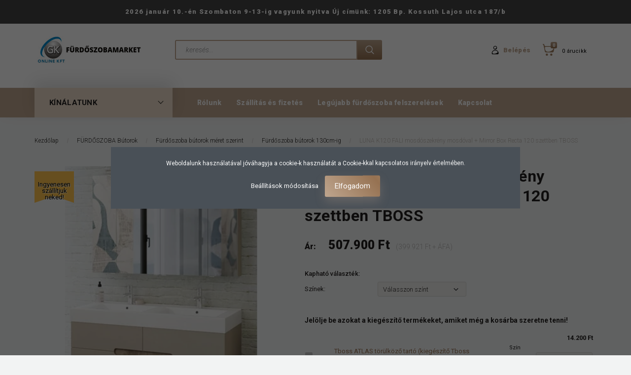

--- FILE ---
content_type: text/html; charset=UTF-8
request_url: https://furdoszobamarket.hu/luna-k120-fali-mosdoszekreny-mosdoval-mirror-box-recta-120-szettben-tboss
body_size: 69692
content:
<!DOCTYPE html>
<!--[if lt IE 7]>      <html class="no-js lt-ie10 lt-ie9 lt-ie8 lt-ie7" lang="hu" dir="ltr"> <![endif]-->
<!--[if IE 7]>         <html class="no-js lt-ie10 lt-ie9 lt-ie8" lang="hu" dir="ltr"> <![endif]-->
<!--[if IE 8]>         <html class="no-js lt-ie10 lt-ie9" lang="hu" dir="ltr"> <![endif]-->
<!--[if IE 9]>         <html class="no-js lt-ie10" lang="hu" dir="ltr"> <![endif]-->
<!--[if gt IE 10]><!--> <html class="no-js" lang="hu" dir="ltr"> <!--<![endif]-->
<head>
    <title>LUNA K120 FALI mosdószekrény mosdóval + Mirror Box Recta 120 szettben TBOSS - Fürdőszobamarket Webáruház</title>
    <meta charset="utf-8">
    <meta name="keywords" content="LUNA K120 FALI mosdószekrény mosdóval + Mirror Box Recta 120 szettben TBOSS, Fürdőszoba bútorok 130cm-ig, Fürdőszoba bútorok méret szerint, fürdőszoba webáruház, fürdőszoba felszerelés, szaniter, fürdőszoba bútor">
    <meta name="description" content="LUNA K120 FALI mosdószekrény mosdóval + Mirror Box Recta 120 szettben TBOSS 507.900 Ft-os áron! Rendeld meg most, akár ingyenes házhoz szállítással! Nézz körül a Fürdőszobamarket webáruházban!">
    <meta name="robots" content="index, follow">
    <link rel="image_src" href="https://furdoszobamarket.cdn.shoprenter.hu/custom/furdoszobamarket/image/data/product/luna_120_komplett_furdoszoba_butor_tboss.PNG.webp?lastmod=1714028989.1738316713">
    <meta property="og:title" content="LUNA K120 FALI mosdószekrény mosdóval + Mirror Box Recta 120 szettben TBOSS" />
    <meta property="og:type" content="product" />
    <meta property="og:url" content="https://furdoszobamarket.hu/luna-k120-fali-mosdoszekreny-mosdoval-mirror-box-recta-120-szettben-tboss" />
    <meta property="og:image" content="https://furdoszobamarket.cdn.shoprenter.hu/custom/furdoszobamarket/image/cache/w955h500/product/luna_120_komplett_furdoszoba_butor_tboss.PNG.webp?lastmod=1714028989.1738316713" />
    <meta property="og:description" content="Fürdőszoba felszerelések szállítási információkméret:1200x600x500mm bútorlapos illetve fóliázott mdf fronttal, FALI kivitelben tükörrel világítással , tandem boxos fiókkal, a csaptelep és a  kiegészítők nem alaptartozékok..." />
    <link href="https://furdoszobamarket.cdn.shoprenter.hu/custom/furdoszobamarket/image/data/redesign/gk-online.jpg?lastmod=1652769131.1738316713" rel="icon" />
    <link href="https://furdoszobamarket.cdn.shoprenter.hu/custom/furdoszobamarket/image/data/redesign/gk-online.jpg?lastmod=1652769131.1738316713" rel="apple-touch-icon" />
    <base href="https://furdoszobamarket.hu:443" />
    <meta name="facebook-domain-verification" content="kl57ofexi33w4699zlfvofns3wtlky" />
<meta name="google-site-verification" content="gjHdUF_yf9E0IA2I0L5YviynWiFoiPTaEoDKDcO7MQ0" />

    <meta name="viewport" content="width=device-width, initial-scale=1">
            <link href="https://furdoszobamarket.hu/luna-k120-fali-mosdoszekreny-mosdoval-mirror-box-recta-120-szettben-tboss" rel="canonical">
    
        <link rel="preconnect" href="https://fonts.googleapis.com">
    <link rel="preconnect" href="https://fonts.gstatic.com" crossorigin>
    <link href="https://fonts.googleapis.com/css2?family=Roboto:ital,wght@0,100;0,300;0,400;0,500;0,700;0,900;1,100;1,300;1,400;1,500;1,700;1,900&display=swap" rel="stylesheet">
        
                    
            
            <link rel="stylesheet" href="https://furdoszobamarket.cdn.shoprenter.hu/web/compiled/css/fancybox2.css?v=1769602146" media="screen">
            <link rel="stylesheet" href="https://furdoszobamarket.cdn.shoprenter.hu/custom/furdoszobamarket/catalog/view/theme/losangeles_global/style/1748521539.1564655270.0.1746707590.css?v=null.1738316713" media="screen">
            <link rel="stylesheet" href="https://furdoszobamarket.cdn.shoprenter.hu/custom/furdoszobamarket/catalog/view/theme/losangeles_global/stylesheet/stylesheet.css?v=1746707589" media="screen">
        <script>
        window.nonProductQuality = 80;
    </script>
    <script src="//ajax.googleapis.com/ajax/libs/jquery/1.10.2/jquery.min.js"></script>
    <script>window.jQuery || document.write('<script src="https://furdoszobamarket.cdn.shoprenter.hu/catalog/view/javascript/jquery/jquery-1.10.2.min.js?v=1484139539"><\/script>')</script>
            
    
            
    
    <!-- Header JavaScript codes -->
            <script src="https://furdoszobamarket.cdn.shoprenter.hu/web/compiled/js/countdown.js?v=1769602145"></script>
                    <script src="https://furdoszobamarket.cdn.shoprenter.hu/web/compiled/js/legacy_newsletter.js?v=1769602145"></script>
                    <script src="https://furdoszobamarket.cdn.shoprenter.hu/web/compiled/js/base.js?v=1769602145"></script>
                    <script src="https://furdoszobamarket.cdn.shoprenter.hu/web/compiled/js/fancybox2.js?v=1769602145"></script>
                    <script src="https://furdoszobamarket.cdn.shoprenter.hu/web/compiled/js/before_starter.js?v=1769602145"></script>
                    <script src="https://furdoszobamarket.cdn.shoprenter.hu/web/compiled/js/before_starter2_head.js?v=1769602145"></script>
                    <script src="https://furdoszobamarket.cdn.shoprenter.hu/web/compiled/js/before_starter2_productpage.js?v=1769602145"></script>
                    <script src="https://furdoszobamarket.cdn.shoprenter.hu/web/compiled/js/productreview.js?v=1769602145"></script>
                    <script src="https://furdoszobamarket.cdn.shoprenter.hu/web/compiled/js/nanobar.js?v=1769602145"></script>
                    <!-- Header jQuery onLoad scripts -->
    <script>
        window.countdownFormat = '%D:%H:%M:%S';
        //<![CDATA[
        var BASEURL = 'https://furdoszobamarket.hu';
Currency = {"symbol_left":"","symbol_right":" Ft","decimal_place":0,"decimal_point":",","thousand_point":".","currency":"HUF","value":1};
var ShopRenter = ShopRenter || {}; ShopRenter.product = {"id":7826,"sku":"LUNA_k120","currency":"HUF","unitName":"db","price":507900,"name":"LUNA K120 FALI mosd\u00f3szekr\u00e9ny mosd\u00f3val + Mirror Box Recta 120 szettben TBOSS","brand":"TBOSS","currentVariant":[],"parent":{"id":7826,"sku":"LUNA_k120","unitName":"db","price":507900,"name":"LUNA K120 FALI mosd\u00f3szekr\u00e9ny mosd\u00f3val + Mirror Box Recta 120 szettben TBOSS"}};

            function setAutoHelpTitles(){
                $('.autohelp[title]').each(function(){
                    if(!$(this).parents('.aurora-scroll-mode').length) {
                        $(this).attr('rel', $(this).attr('title') );
                        $(this).removeAttr('title');
                        $(this).qtip({
                            content: { text:  $(this).attr('rel') },
                            hide: { fixed: true },
                            position: {
                                corner: {
                                    target: 'topMiddle',
                                    tooltip: 'bottomMiddle'
                                },
                                adjust: {
                                    screen: true
                                }
                            },
                            style: {
                                border: { color: '#000000'},
                                background: '#ffffff',
                                width: 500
                            }
                        });
                    }
                });
            }
            

        $(document).ready(function(){
        // DOM ready
            
                $('.fancybox').fancybox({
                    maxWidth: 820,
                    maxHeight: 650,
                    afterLoad: function(){
                        wrapCSS = $(this.element).data('fancybox-wrapcss');
                        if(wrapCSS){
                            $('.fancybox-wrap').addClass(wrapCSS);
                        }
                    },
                    helpers: {
                        thumbs: {
                            width: 50,
                            height: 50
                        }
                    }
                });
                $('.fancybox-inline').fancybox({
                    maxWidth: 820,
                    maxHeight: 650,
                    type:'inline'
                });
                

setAutoHelpTitles();

        // /DOM ready
        });
        $(window).load(function(){
        // OnLoad
            new WishlistHandler('wishlist-add','');


                var init_similar_products_Scroller = function() {
                    $("#similar_products .aurora-scroll-click-mode").each(function(){
                        var max=0;
                        $(this).find($(".list_prouctname")).each(function(){
                            var h = $(this).height();
                            max = h > max ? h : max;
                        });
                        $(this).find($(".list_prouctname")).each(function(){
                            $(this).height(max);
                        });
                    });

                    $("#similar_products .aurora-scroll-click-mode").auroraScroll({
                        autoMode: "click",
                        frameRate: 60,
                        speed: 2.5,
                        direction: -1,
                        elementClass: "product-snapshot",
                        pauseAfter: false,
                        horizontal: true,
                        visible: 5,
                        arrowsPosition: 1
                    }, function(){
                        initAurora();
                    });
                }
            


                init_similar_products_Scroller();
            


                var init_relatedproducts_Scroller = function() {
                    $("#relatedproducts .aurora-scroll-click-mode").each(function(){
                        var max=0;
                        $(this).find($(".list_prouctname")).each(function(){
                            var h = $(this).height();
                            max = h > max ? h : max;
                        });
                        $(this).find($(".list_prouctname")).each(function(){
                            $(this).height(max);
                        });
                    });

                    $("#relatedproducts .aurora-scroll-click-mode").auroraScroll({
                        autoMode: "click",
                        frameRate: 60,
                        speed: 2.5,
                        direction: -1,
                        elementClass: "product-snapshot",
                        pauseAfter: false,
                        horizontal: true,
                        visible: 5,
                        arrowsPosition: 1
                    }, function(){
                        initAurora();
                    });
                }
            


                init_relatedproducts_Scroller();
            

        // /OnLoad
        });
        //]]>
    </script>
    
        <script src="https://furdoszobamarket.cdn.shoprenter.hu/web/compiled/js/vue/manifest.bundle.js?v=1769602142"></script>
<script>
    var ShopRenter = ShopRenter || {};
    ShopRenter.onCartUpdate = function (callable) {
        document.addEventListener('cartChanged', callable)
    };
    ShopRenter.onItemAdd = function (callable) {
        document.addEventListener('AddToCart', callable)
    };
    ShopRenter.onItemDelete = function (callable) {
        document.addEventListener('deleteCart', callable)
    };
    ShopRenter.onSearchResultViewed = function (callable) {
        document.addEventListener('AuroraSearchResultViewed', callable)
    };
    ShopRenter.onSubscribedForNewsletter = function (callable) {
        document.addEventListener('AuroraSubscribedForNewsletter', callable)
    };
    ShopRenter.onCheckoutInitiated = function (callable) {
        document.addEventListener('AuroraCheckoutInitiated', callable)
    };
    ShopRenter.onCheckoutShippingInfoAdded = function (callable) {
        document.addEventListener('AuroraCheckoutShippingInfoAdded', callable)
    };
    ShopRenter.onCheckoutPaymentInfoAdded = function (callable) {
        document.addEventListener('AuroraCheckoutPaymentInfoAdded', callable)
    };
    ShopRenter.onCheckoutOrderConfirmed = function (callable) {
        document.addEventListener('AuroraCheckoutOrderConfirmed', callable)
    };
    ShopRenter.onCheckoutOrderPaid = function (callable) {
        document.addEventListener('AuroraOrderPaid', callable)
    };
    ShopRenter.onCheckoutOrderPaidUnsuccessful = function (callable) {
        document.addEventListener('AuroraOrderPaidUnsuccessful', callable)
    };
    ShopRenter.onProductPageViewed = function (callable) {
        document.addEventListener('AuroraProductPageViewed', callable)
    };
    ShopRenter.onMarketingConsentChanged = function (callable) {
        document.addEventListener('AuroraMarketingConsentChanged', callable)
    };
    ShopRenter.onCustomerRegistered = function (callable) {
        document.addEventListener('AuroraCustomerRegistered', callable)
    };
    ShopRenter.onCustomerLoggedIn = function (callable) {
        document.addEventListener('AuroraCustomerLoggedIn', callable)
    };
    ShopRenter.onCustomerUpdated = function (callable) {
        document.addEventListener('AuroraCustomerUpdated', callable)
    };
    ShopRenter.onCartPageViewed = function (callable) {
        document.addEventListener('AuroraCartPageViewed', callable)
    };
    ShopRenter.customer = {"userId":0,"userClientIP":"3.19.66.180","userGroupId":8,"customerGroupTaxMode":"gross","customerGroupPriceMode":"gross_net_tax","email":"","phoneNumber":"","name":{"firstName":"","lastName":""}};
    ShopRenter.theme = {"name":"losangeles_global","family":"losangeles","parent":"bootstrap"};
    ShopRenter.shop = {"name":"furdoszobamarket","locale":"hu","currency":{"code":"HUF","rate":1},"domain":"furdoszobamarket.myshoprenter.hu"};
    ShopRenter.page = {"route":"product\/product","queryString":"luna-k120-fali-mosdoszekreny-mosdoval-mirror-box-recta-120-szettben-tboss"};

    ShopRenter.formSubmit = function (form, callback) {
        callback();
    };

    let loadedAsyncScriptCount = 0;
    function asyncScriptLoaded(position) {
        loadedAsyncScriptCount++;
        if (position === 'body') {
            if (document.querySelectorAll('.async-script-tag').length === loadedAsyncScriptCount) {
                if (/complete|interactive|loaded/.test(document.readyState)) {
                    document.dispatchEvent(new CustomEvent('asyncScriptsLoaded', {}));
                } else {
                    document.addEventListener('DOMContentLoaded', () => {
                        document.dispatchEvent(new CustomEvent('asyncScriptsLoaded', {}));
                    });
                }
            }
        }
    }
</script>

            <script type="text/javascript" async class="async-script-tag" onload="asyncScriptLoaded('header')" src="https://static2.rapidsearch.dev/resultpage.js?shop=furdoszobamarket.shoprenter.hu"></script>
            <script type="text/javascript" async class="async-script-tag" onload="asyncScriptLoaded('header')" src="https://onsite.optimonk.com/script.js?account=93515"></script>
            <script type="text/javascript" async class="async-script-tag" onload="asyncScriptLoaded('header')" src="https://utanvet-ellenor.hu/api/shoprenter/utanvet-ellenor.js"></script>
    
                    <script type="text/javascript" src="https://furdoszobamarket.cdn.shoprenter.hu/web/compiled/js/vue/customerEventDispatcher.bundle.js?v=1769602142"></script>




        <!-- Custom header scripts -->
    <script id="barat_hud_sr_script">var hst = document.createElement("script");hst.src = "//admin.fogyasztobarat.hu/h-api.js";hst.type = "text/javascript";hst.setAttribute("data-id", "A6I12DSS");hst.setAttribute("id", "fbarat");var hs = document.getElementById("barat_hud_sr_script");hs.parentNode.insertBefore(hst, hs);</script>
    
                <script>window["bp"]=window["bp"]||function(){(window["bp"].q=window["bp"].q||[]).push(arguments);};window["bp"].l=1*new Date();scriptElement=document.createElement("script");firstScript=document.getElementsByTagName("script")[0];scriptElement.async=true;scriptElement.src='https://pixel.barion.com/bp.js';firstScript.parentNode.insertBefore(scriptElement,firstScript);window['barion_pixel_id']='BP-fKnApN3Cp0-34';bp('init','addBarionPixelId','BP-fKnApN3Cp0-34');</script><noscript>
    <img height="1" width="1" style="display:none" alt="Barion Pixel" src="https://pixel.barion.com/a.gif?ba_pixel_id='BP-fKnApN3Cp0-34'&ev=contentView&noscript=1">
</noscript>
                        <script type="text/javascript" src="https://furdoszobamarket.cdn.shoprenter.hu/web/compiled/js/vue/fullBarionPixel.bundle.js?v=1769602142"></script>


            
            <script>window.dataLayer=window.dataLayer||[];function gtag(){dataLayer.push(arguments)};var ShopRenter=ShopRenter||{};ShopRenter.config=ShopRenter.config||{};ShopRenter.config.googleConsentModeDefaultValue="denied";</script>                        <script type="text/javascript" src="https://furdoszobamarket.cdn.shoprenter.hu/web/compiled/js/vue/googleConsentMode.bundle.js?v=1769602142"></script>

            <!-- Facebook Pixel Code -->
<script>
  !function(f,b,e,v,n,t,s)
  {if(f.fbq)return;n=f.fbq=function(){n.callMethod?
  n.callMethod.apply(n,arguments):n.queue.push(arguments)};
  if(!f._fbq)f._fbq=n;n.push=n;n.loaded=!0;n.version='2.0';
  n.queue=[];t=b.createElement(e);t.async=!0;
  t.src=v;s=b.getElementsByTagName(e)[0];
  s.parentNode.insertBefore(t,s)}(window, document,'script',
  'https://connect.facebook.net/en_US/fbevents.js');
  fbq('consent', 'revoke');
fbq('init', '1284020848731645');
  fbq('track', 'PageView');
document.addEventListener('AuroraProductPageViewed', function(auroraEvent) {
                    fbq('track', 'ViewContent', {
                        content_type: 'product',
                        content_ids: [auroraEvent.detail.product.id.toString()],
                        value: parseFloat(auroraEvent.detail.product.grossUnitPrice),
                        currency: auroraEvent.detail.product.currency
                    }, {
                        eventID: auroraEvent.detail.event.id
                    });
                });
document.addEventListener('AuroraAddedToCart', function(auroraEvent) {
    var fbpId = [];
    var fbpValue = 0;
    var fbpCurrency = '';

    auroraEvent.detail.products.forEach(function(item) {
        fbpValue += parseFloat(item.grossUnitPrice) * item.quantity;
        fbpId.push(item.id);
        fbpCurrency = item.currency;
    });


    fbq('track', 'AddToCart', {
        content_ids: fbpId,
        content_type: 'product',
        value: fbpValue,
        currency: fbpCurrency
    }, {
        eventID: auroraEvent.detail.event.id
    });
})
window.addEventListener('AuroraMarketingCookie.Changed', function(event) {
            let consentStatus = event.detail.isAccepted ? 'grant' : 'revoke';
            if (typeof fbq === 'function') {
                fbq('consent', consentStatus);
            }
        });
</script>
<noscript><img height="1" width="1" style="display:none"
  src="https://www.facebook.com/tr?id=1284020848731645&ev=PageView&noscript=1"
/></noscript>
<!-- End Facebook Pixel Code -->
            <!-- Google Tag Manager -->
<script>(function(w,d,s,l,i){w[l]=w[l]||[];w[l].push({'gtm.start':
new Date().getTime(),event:'gtm.js'});var f=d.getElementsByTagName(s)[0],
j=d.createElement(s),dl=l!='dataLayer'?'&l='+l:'';j.async=true;j.src=
'https://www.googletagmanager.com/gtm.js?id='+i+dl;f.parentNode.insertBefore(j,f);
})(window,document,'script','dataLayer','GTM-KSS4GNL');</script>
<!-- End Google Tag Manager -->
            <!-- Global site tag (gtag.js) - Google Ads: 1057194599 -->
<script async src="https://www.googletagmanager.com/gtag/js?id=AW-1057194599"></script>
<script>
  window.dataLayer = window.dataLayer || [];
  function gtag(){dataLayer.push(arguments);}
  gtag('js', new Date());

  gtag('config', 'AW-1057194599');
</script>
            
                <!--Global site tag(gtag.js)--><script async src="https://www.googletagmanager.com/gtag/js?id=AW-1057194599"></script><script>window.dataLayer=window.dataLayer||[];function gtag(){dataLayer.push(arguments);}
gtag('js',new Date());gtag('config','AW-1057194599',{"allow_enhanced_conversions":true});gtag('config','G-GS9DRYQSLW');</script>                                <script type="text/javascript" src="https://furdoszobamarket.cdn.shoprenter.hu/web/compiled/js/vue/GA4EventSender.bundle.js?v=1769602142"></script>

    
    
</head>

<body id="body" class="bootstrap-body page-body flypage_body body-pathway-inside desktop-device-body body-pathway-inside losangeles_global-body" role="document">
            <!-- Google Tag Manager (noscript) -->
<!-- Google
<!-- End Google Tag Manager (noscript) -->
    
<div id="fb-root"></div>
<script>(function (d, s, id) {
        var js, fjs = d.getElementsByTagName(s)[0];
        if (d.getElementById(id)) return;
        js = d.createElement(s);
        js.id = id;
        js.src = "//connect.facebook.net/hu_HU/sdk/xfbml.customerchat.js#xfbml=1&version=v2.12&autoLogAppEvents=1";
        fjs.parentNode.insertBefore(js, fjs);
    }(document, "script", "facebook-jssdk"));
</script>



            

<!-- cached --><div id="firstLogNanobar" class="Fixed aurora-nanobar aurora-nanobar-firstlogin">
    <div class="aurora-nanobar-container">
        <span id="nanoTextCookies" class="aurora-nanobar-text"
              style="font-size: 12px;">Weboldalunk használatával jóváhagyja a cookie-k használatát a Cookie-kkal kapcsolatos irányelv értelmében.
        </span>
        <div class="aurora-nanobar-buttons-wrapper nanobar-buttons">
            <a id ="aurora-nanobar-settings-button" href="">
                <span>Beállítások módosítása</span>
            </a>
            <a id="auroraNanobarCloseCookies" href="" class="button btn btn-primary aurora-nanobar-btn" data-button-save-text="Beállítások mentése">
                <span>Elfogadom</span>
            </a>
        </div>
        <div class="aurora-nanobar-cookies" style="display: none;">
            <div class="form-group">
                <label><input type="checkbox" name="required_cookies" id="required-cookies" disabled="disabled" checked="checked" /> Szükséges cookie-k</label>
                <div class="cookies-help-text">
                    Ezek a cookie-k segítenek abban, hogy a webáruház használható és működőképes legyen.
                </div>
            </div>
            <div class="form-group">
                <label>
                    <input type="checkbox" name="marketing_cookies" id="marketing-cookies"
                             checked />
                    Marketing cookie-k
                </label>
                <div class="cookies-help-text">
                    Ezeket a cookie-k segítenek abban, hogy az Ön érdeklődési körének megfelelő reklámokat és termékeket jelenítsük meg a webáruházban.
                </div>
            </div>
        </div>
    </div>
</div>

<script>

    (function ($) {
        $(document).ready(function () {
            new AuroraNanobar.FirstLogNanobarCheckbox(jQuery('#firstLogNanobar'), 'modal');
        });
    })(jQuery);

</script>
<!-- /cached -->
<!-- cached --><div id="freeShippingNanobar" class="Fixed aurora-nanobar aurora-nanobar-freeshipping">
    <div class="aurora-nanobar-container">
        <span id="auroraNanobarClose" class="aurora-nanobar-close-x"><i class="fa fa-times sr-icon-times"></i></span>
        <span id="nanoText" class="aurora-nanobar-text"></span>
    </div>
</div>

<script>$(document).ready(function(){document.nanobarInstance=new AuroraNanobar.FreeShippingNanobar($('#freeShippingNanobar'),'modal','500','','1');});</script><!-- /cached -->
    
                <!-- cached -->




        







    
    
<link media="screen and (max-width: 992px)" rel="stylesheet" href="https://furdoszobamarket.cdn.shoprenter.hu/catalog/view/javascript/jquery/jquery-mmenu/dist/css/jquery.mmenu.all.css?v=1484139539">
<script src="https://cdnjs.cloudflare.com/ajax/libs/jQuery.mmenu/7.0.0/jquery.mmenu.all.js"></script>
<script src="https://cdnjs.cloudflare.com/ajax/libs/jQuery.mmenu/7.0.0/addons/counters/jquery.mmenu.counters.js"></script>

<link rel="stylesheet" href="https://cdnjs.cloudflare.com/ajax/libs/jQuery.mmenu/7.0.0/jquery.mmenu.css" />
<link rel="stylesheet" href="https://cdnjs.cloudflare.com/ajax/libs/jQuery.mmenu/7.0.0/addons/counters/jquery.mmenu.counters.css" />
<link rel="stylesheet" href="https://cdnjs.cloudflare.com/ajax/libs/jQuery.mmenu/7.0.0/extensions/effects/jquery.mmenu.effects.css" />
<link rel="stylesheet" href="https://cdnjs.cloudflare.com/ajax/libs/jQuery.mmenu/7.0.0/extensions/borderstyle/jquery.mmenu.borderstyle.css" />
<link rel="stylesheet" href="https://cdnjs.cloudflare.com/ajax/libs/jQuery.mmenu/7.0.0/extensions/positioning/jquery.mmenu.positioning.css" />

<script src="https://furdoszobamarket.cdn.shoprenter.hu/catalog/view/javascript/jquery/product_count_in_cart.js?v=1530610005"></script>

<script>
    $(document).ready(function(){var $mmenu=$('#menu-nav').mmenu({navbar:{title:'Menü',add:'Menü'},extensions:["left","border-full","fx-panels-slide-100","fx-menu-slide","fx-listitems-slide"],counters:true});var $hamburgerIcon=$("#hamburger-icon");var menuAPI=$mmenu.data("mmenu");$hamburgerIcon.on("click",function(){menuAPI.open();});menuAPI.bind("open:finish",function(){setTimeout(function(){$hamburgerIcon.addClass("is-active");},100);});menuAPI.bind("close:finish",function(){setTimeout(function(){$hamburgerIcon.removeClass("is-active");},100);});function setLanguagesMobile(type){$('.'+type+'-change-mobile').click(function(e){e.preventDefault();$('#'+type+'_value_mobile').attr('value',$(this).data('value'));$('#mobile_'+type+'_form').submit();});}
setLanguagesMobile('language');setLanguagesMobile('currency');});</script>

<form action="index.php" method="post" enctype="multipart/form-data" id="mobile_currency_form">
    <input id="currency_value_mobile" type="hidden" value="" name="currency_id"/>
</form>

<form action="index.php" method="post" enctype="multipart/form-data" id="mobile_language_form">
    <input id="language_value_mobile" type="hidden" value="" name="language_code"/>
</form>


<div id="menu-nav">
    <ul>
                                        <li class="mm-title mm-group-title"><span><i class="sr-icon-tags"></i> Kategóriák</span></li>
    
    <li>
    <a href="https://furdoszobamarket.hu/butor-785">            <div class="category-list-link-text">Bútor</div>
        </a>
            <ul><li>
    <a href="https://furdoszobamarket.hu/butor-785/eloszoba-butor-972">            Előszoba bútor
        </a>
            <ul><li>
    <a href="https://furdoszobamarket.hu/butor-785/eloszoba-butor-972/allofogas-ruhaallvany-975">            Állófogas, ruhaállvány
        </a>
    </li><li>
    <a href="https://furdoszobamarket.hu/butor-785/eloszoba-butor-972/cipotarto-cipotarolo-987">            Cipőtartó, cipőtároló
        </a>
    </li><li>
    <a href="https://furdoszobamarket.hu/butor-785/eloszoba-butor-972/eloszoba-tukor-2733">            Előszoba tükör
        </a>
    </li><li>
    <a href="https://furdoszobamarket.hu/butor-785/eloszoba-butor-972/pad-2926">            Pad
        </a>
    </li></ul>
    </li><li>
    <a href="https://furdoszobamarket.hu/butor-785/etkezo-butor-912">            Étkező bútor
        </a>
            <ul><li>
    <a href="https://furdoszobamarket.hu/butor-785/etkezo-butor-912/etkezo-garnitura-990">            Étkező garnitúra
        </a>
    </li><li>
    <a href="https://furdoszobamarket.hu/butor-785/etkezo-butor-912/etkezoasztal-958">            Étkezőasztal
        </a>
            <ul><li>
    <a href="https://furdoszobamarket.hu/butor-785/etkezo-butor-912/etkezoasztal-958/szogletes-etkezoasztal-961">            Szögletes étkezőasztal
        </a>
    </li></ul>
    </li><li>
    <a href="https://furdoszobamarket.hu/butor-785/etkezo-butor-912/etkezoszek-915">            Étkezőszék
        </a>
            <ul><li>
    <a href="https://furdoszobamarket.hu/butor-785/etkezo-butor-912/etkezoszek-915/fa-etkezoszek-964">            Fa étkezőszék
        </a>
    </li><li>
    <a href="https://furdoszobamarket.hu/butor-785/etkezo-butor-912/etkezoszek-915/femvazas-etkezoszek-942">            Fémvázas étkezőszék
        </a>
    </li></ul>
    </li></ul>
    </li><li>
    <a href="https://furdoszobamarket.hu/butor-785/gyerekbutor-2741">            Gyerekbútor
        </a>
            <ul><li>
    <a href="https://furdoszobamarket.hu/butor-785/gyerekbutor-2741/jatektarolo-2969">            Játéktároló
        </a>
    </li></ul>
    </li><li>
    <a href="https://furdoszobamarket.hu/butor-785/haloszoba-butor-978">            Hálószoba bútor
        </a>
            <ul><li>
    <a href="https://furdoszobamarket.hu/butor-785/haloszoba-butor-978/agyracs-1032">            Ágyrács
        </a>
    </li><li>
    <a href="https://furdoszobamarket.hu/butor-785/haloszoba-butor-978/egyszemelyes-agy-1021">            Egyszemélyes ágy
        </a>
    </li><li>
    <a href="https://furdoszobamarket.hu/butor-785/haloszoba-butor-978/ejjeliszekreny-1018">            Éjjeliszekrény
        </a>
    </li><li>
    <a href="https://furdoszobamarket.hu/butor-785/haloszoba-butor-978/franciaagy-1012">            Franciaágy
        </a>
            <ul><li>
    <a href="https://furdoszobamarket.hu/butor-785/haloszoba-butor-978/franciaagy-1012/franciaagy-agynemutarto-nelkul-1015">            Franciaágy ágyneműtartó nélkül
        </a>
    </li></ul>
    </li><li>
    <a href="https://furdoszobamarket.hu/butor-785/haloszoba-butor-978/gardrobszekreny-981">            Gardróbszekrény
        </a>
    </li><li>
    <a href="https://furdoszobamarket.hu/butor-785/haloszoba-butor-978/komod-1002">            Komód
        </a>
            <ul><li>
    <a href="https://furdoszobamarket.hu/butor-785/haloszoba-butor-978/komod-1002/ajtos-komod-1008">            Ajtós komód
        </a>
    </li><li>
    <a href="https://furdoszobamarket.hu/butor-785/haloszoba-butor-978/komod-1002/fiokos-komod-1005">            Fiókos komód
        </a>
    </li><li>
    <a href="https://furdoszobamarket.hu/butor-785/haloszoba-butor-978/komod-1002/kombinalt-komod-1011">            Kombinált komód
        </a>
    </li></ul>
    </li><li>
    <a href="https://furdoszobamarket.hu/butor-785/haloszoba-butor-978/matrac-1026">            Matrac
        </a>
            <ul><li>
    <a href="https://furdoszobamarket.hu/butor-785/haloszoba-butor-978/matrac-1026/szivacs-matrac-1029">            Szivacs matrac
        </a>
    </li></ul>
    </li></ul>
    </li><li>
    <a href="https://furdoszobamarket.hu/butor-785/irodabutor-901">            Irodabútor
        </a>
            <ul><li>
    <a href="https://furdoszobamarket.hu/butor-785/irodabutor-901/irodai-forgoszek-904">            Irodai forgószék
        </a>
    </li></ul>
    </li><li>
    <a href="https://furdoszobamarket.hu/butor-785/nappali-butor-1035">            Nappali bútor
        </a>
            <ul><li>
    <a href="https://furdoszobamarket.hu/butor-785/nappali-butor-1035/medencetisztito-halo-796">            Dohányzó és konzolasztal
        </a>
    </li><li>
    <a href="https://furdoszobamarket.hu/butor-785/nappali-butor-1035/puffok-es-labtartok-2950">            Puffok és lábtartók
        </a>
    </li><li>
    <a href="https://furdoszobamarket.hu/butor-785/nappali-butor-1035/szekreny-1038">            Szekrény
        </a>
            <ul><li>
    <a href="https://furdoszobamarket.hu/butor-785/nappali-butor-1035/szekreny-1038/fali-szekreny-2738">            Fali szekrény
        </a>
    </li></ul>
    </li></ul>
    </li><li>
    <a href="https://furdoszobamarket.hu/butor-785/vendeglato-butorok-2736">            Vendéglátó bútorok
        </a>
    </li></ul>
    </li><li>
    <a href="https://furdoszobamarket.hu/epitkezezes-1042">            <div class="category-list-link-text">Építkezezés</div>
        </a>
            <ul><li>
    <a href="https://furdoszobamarket.hu/epitkezezes-1042/barkacs-1064">            Barkács
        </a>
            <ul><li>
    <a href="https://furdoszobamarket.hu/epitkezezes-1042/barkacs-1064/barkacs-kellek-2942">            Barkács kellék
        </a>
            <ul><li>
    <a href="https://furdoszobamarket.hu/epitkezezes-1042/barkacs-1064/barkacs-kellek-2942/meroszalag-2945">            Mérőszalag
        </a>
    </li></ul>
    </li><li>
    <a href="https://furdoszobamarket.hu/epitkezezes-1042/barkacs-1064/munkaasztal-1067">            Munkaasztal
        </a>
    </li></ul>
    </li><li>
    <a href="https://furdoszobamarket.hu/epitkezezes-1042/nyilaszaro-1053">            Nyílászáró
        </a>
            <ul><li>
    <a href="https://furdoszobamarket.hu/epitkezezes-1042/nyilaszaro-1053/belteri-ajto-1059">            Beltéri ajtó
        </a>
    </li><li>
    <a href="https://furdoszobamarket.hu/epitkezezes-1042/nyilaszaro-1053/belteri-ajtotok-1056">            Beltéri ajtótok
        </a>
    </li><li>
    <a href="https://furdoszobamarket.hu/epitkezezes-1042/nyilaszaro-1053/kilincs-1130">            Kilincs
        </a>
    </li></ul>
    </li><li>
    <a href="https://furdoszobamarket.hu/epitkezezes-1042/padlo-es-falburkolas-1047">            Padló és falburkolás
        </a>
            <ul><li>
    <a href="https://furdoszobamarket.hu/epitkezezes-1042/padlo-es-falburkolas-1047/spc-burkolatvalto-es-szegelyek-1076">            SPC burkolatváltó és szegélyek
        </a>
    </li><li>
    <a href="https://furdoszobamarket.hu/epitkezezes-1042/padlo-es-falburkolas-1047/spc-padlo-1050">            SPC padló
        </a>
    </li></ul>
    </li><li>
    <a href="https://furdoszobamarket.hu/epitkezezes-1042/viva-tool-burkolat-szintezok-1045">            Viva TOOL burkolat szintezők
        </a>
            <ul><li>
    <a href="https://furdoszobamarket.hu/epitkezezes-1042/viva-tool-burkolat-szintezok-1045/fugakereszt-1079">            Fugakereszt
        </a>
    </li><li>
    <a href="https://furdoszobamarket.hu/epitkezezes-1042/viva-tool-burkolat-szintezok-1045/viva-tool-ekes-lapszintezo-1082">            Viva Tool ékes lapszintező
        </a>
    </li><li>
    <a href="https://furdoszobamarket.hu/epitkezezes-1042/viva-tool-burkolat-szintezok-1045/viva-tool-twister-tekeros-lapszintezo-1084">            Viva Tool Twister tekerős lapszintező
        </a>
    </li></ul>
    </li></ul>
    </li><li>
    <a href="https://furdoszobamarket.hu/furdoszoba-462">            <div class="category-list-link-text">Fürdőszoba</div>
        </a>
            <ul><li>
    <a href="https://furdoszobamarket.hu/furdoszoba-462/egyeb-523">            Egyéb
        </a>
    </li><li>
    <a href="https://furdoszobamarket.hu/furdoszoba-462/furdokad-592">            Fürdőkád
        </a>
            <ul><li>
    <a href="https://furdoszobamarket.hu/furdoszoba-462/furdokad-592/furdokad-kiegeszitok-614">            Fürdőkád kiegészítők
        </a>
    </li><li>
    <a href="https://furdoszobamarket.hu/furdoszoba-462/furdokad-592/kad-leereszto-595">            Kád leeresztő
        </a>
    </li><li>
    <a href="https://furdoszobamarket.hu/furdoszoba-462/furdokad-592/szabadon-allo-furdokad-620">            Szabadon álló fürdőkád
        </a>
    </li></ul>
    </li><li>
    <a href="https://furdoszobamarket.hu/furdoszoba-462/furdoszoba-butor-504">            Fürdőszoba bútor
        </a>
            <ul><li>
    <a href="https://furdoszobamarket.hu/furdoszoba-462/furdoszoba-butor-504/allo-furdoszoba-szekreny-626">            Álló fürdőszoba szekrény
        </a>
    </li><li>
    <a href="https://furdoszobamarket.hu/furdoszoba-462/furdoszoba-butor-504/furdoszoba-alsoszekreny-mosdo-nelkul-2254">            Fürdőszoba alsószekrény mosdó nélkül
        </a>
    </li><li>
    <a href="https://furdoszobamarket.hu/furdoszoba-462/furdoszoba-butor-504/furdoszoba-butor-kiegeszitok-2978">            Fürdőszoba bútor kiegészítők
        </a>
    </li><li>
    <a href="https://furdoszobamarket.hu/furdoszoba-462/furdoszoba-butor-504/furdoszoba-fali-szekreny-600">            Fürdőszoba fali szekrény
        </a>
    </li><li>
    <a href="https://furdoszobamarket.hu/furdoszoba-462/furdoszoba-butor-504/furdoszoba-felso-szekreny-507">            Fürdőszoba felső szekrény
        </a>
            <ul><li>
    <a href="https://furdoszobamarket.hu/furdoszoba-462/furdoszoba-butor-504/furdoszoba-felso-szekreny-507/furdoszoba-tukros-szekreny-520">            Fürdőszoba tükrös szekrény
        </a>
    </li></ul>
    </li><li>
    <a href="https://furdoszobamarket.hu/furdoszoba-462/furdoszoba-butor-504/furdoszoba-tukor-510">            Fürdőszoba tükör
        </a>
    </li><li>
    <a href="https://furdoszobamarket.hu/furdoszoba-462/furdoszoba-butor-504/komplett-furdoszoba-butor-518">            Komplett fürdőszoba bútor
        </a>
    </li><li>
    <a href="https://furdoszobamarket.hu/furdoszoba-462/furdoszoba-butor-504/modern-furdoszoba-butor-741">            Modern fürdőszoba bútor
        </a>
    </li><li>
    <a href="https://furdoszobamarket.hu/furdoszoba-462/furdoszoba-butor-504/mosdoszekreny-516">            Mosdószekrény
        </a>
    </li></ul>
    </li><li>
    <a href="https://furdoszobamarket.hu/furdoszoba-462/furdoszoba-csaptelep-532">            Fürdőszoba csaptelep
        </a>
            <ul><li>
    <a href="https://furdoszobamarket.hu/furdoszoba-462/furdoszoba-csaptelep-532/bide-csaptelep-609">            Bidé csaptelep
        </a>
    </li><li>
    <a href="https://furdoszobamarket.hu/furdoszoba-462/furdoszoba-csaptelep-532/szabadon-allo-csaptelep-722">            Szabadon álló csaptelep
        </a>
    </li><li>
    <a href="https://furdoszobamarket.hu/furdoszoba-462/furdoszoba-csaptelep-532/zuhany-csaptelep-535">            Zuhany csaptelep
        </a>
    </li></ul>
    </li><li>
    <a href="https://furdoszobamarket.hu/furdoszoba-462/furdoszoba-kiegeszitok-538">            Fürdőszoba kiegészítők
        </a>
            <ul><li>
    <a href="https://furdoszobamarket.hu/furdoszoba-462/furdoszoba-kiegeszitok-538/furdoszoba-lampa-541">            Fürdőszoba lámpa
        </a>
    </li><li>
    <a href="https://furdoszobamarket.hu/furdoszoba-462/furdoszoba-kiegeszitok-538/pohartarto-729">            Pohártartó
        </a>
    </li><li>
    <a href="https://furdoszobamarket.hu/furdoszoba-462/furdoszoba-kiegeszitok-538/szappantarto-737">            Szappantartó
        </a>
            <ul><li>
    <a href="https://furdoszobamarket.hu/furdoszoba-462/furdoszoba-kiegeszitok-538/szappantarto-737/egyeb-szappantarto-740">            Egyéb szappantartó
        </a>
    </li></ul>
    </li><li>
    <a href="https://furdoszobamarket.hu/furdoszoba-462/furdoszoba-kiegeszitok-538/zuhanykabin-uloke-586">            Zuhanykabin ülőke
        </a>
    </li></ul>
    </li><li>
    <a href="https://furdoszobamarket.hu/furdoszoba-462/hidromasszazs-zuhanykabin-574">            Hidromasszázs zuhanykabin
        </a>
    </li><li>
    <a href="https://furdoszobamarket.hu/furdoszoba-462/hidromasszazs-zuhanykabin-kaddal-603">            Hidromasszázs zuhanykabin káddal
        </a>
    </li><li>
    <a href="https://furdoszobamarket.hu/furdoszoba-462/kadparavan-498">            Kádparaván
        </a>
    </li><li>
    <a href="https://furdoszobamarket.hu/furdoszoba-462/mosdokagylo-513">            Mosdókagyló
        </a>
            <ul><li>
    <a href="https://furdoszobamarket.hu/furdoszoba-462/mosdokagylo-513/keramia-mosdo-569">            Kerámia mosdó
        </a>
    </li><li>
    <a href="https://furdoszobamarket.hu/furdoszoba-462/mosdokagylo-513/mosdo-leereszto-556">            Mosdó leeresztő
        </a>
    </li></ul>
    </li><li>
    <a href="https://furdoszobamarket.hu/furdoszoba-462/torolkozoszarito-radiator-644">            Törölközőszárító radiátor
        </a>
            <ul><li>
    <a href="https://furdoszobamarket.hu/furdoszoba-462/torolkozoszarito-radiator-644/egyenes-torolkozoszarito-radiator-2992">            Egyenes törölközőszárító radiátor
        </a>
    </li><li>
    <a href="https://furdoszobamarket.hu/furdoszoba-462/torolkozoszarito-radiator-644/elektromos-torolkozoszarito-647">            Elektromos törölközőszárító
        </a>
    </li><li>
    <a href="https://furdoszobamarket.hu/furdoszoba-462/torolkozoszarito-radiator-644/futopatron-2986">            Fűtőpatron
        </a>
    </li><li>
    <a href="https://furdoszobamarket.hu/furdoszoba-462/torolkozoszarito-radiator-644/ives-torolkozoszarito-radiator-2989">            Íves törölközőszárító radiátor
        </a>
    </li></ul>
    </li><li>
    <a href="https://furdoszobamarket.hu/furdoszoba-462/wc-csesze-465">            WC csésze
        </a>
            <ul><li>
    <a href="https://furdoszobamarket.hu/furdoszoba-462/wc-csesze-465/bide-544">            Bidé
        </a>
            <ul><li>
    <a href="https://furdoszobamarket.hu/furdoszoba-462/wc-csesze-465/bide-544/allo-bide-725">            Álló bidé
        </a>
    </li><li>
    <a href="https://furdoszobamarket.hu/furdoszoba-462/wc-csesze-465/bide-544/fali-bide-629">            Fali bidé
        </a>
    </li><li>
    <a href="https://furdoszobamarket.hu/furdoszoba-462/wc-csesze-465/bide-544/wc-re-szerelheto-bide-547">            WC-re szerelhető bidé
        </a>
    </li></ul>
    </li><li>
    <a href="https://furdoszobamarket.hu/furdoszoba-462/wc-csesze-465/fali-wc-486">            Fali wc
        </a>
    </li><li>
    <a href="https://furdoszobamarket.hu/furdoszoba-462/wc-csesze-465/monoblokkos-wc-483">            Monoblokkos WC
        </a>
    </li><li>
    <a href="https://furdoszobamarket.hu/furdoszoba-462/wc-csesze-465/wc-nyomolap-489">            WC nyomólap
        </a>
    </li><li>
    <a href="https://furdoszobamarket.hu/furdoszoba-462/wc-csesze-465/wc-tartaly-468">            WC tartály
        </a>
            <ul><li>
    <a href="https://furdoszobamarket.hu/furdoszoba-462/wc-csesze-465/wc-tartaly-468/falba-epitheto-wc-tartaly-471">            Falba építhető wc tartály
        </a>
    </li></ul>
    </li><li>
    <a href="https://furdoszobamarket.hu/furdoszoba-462/wc-csesze-465/wc-uloke-550">            WC ülőke
        </a>
            <ul><li>
    <a href="https://furdoszobamarket.hu/furdoszoba-462/wc-csesze-465/wc-uloke-550/soft-close-wc-uloke-622">            Soft close wc ülőke
        </a>
    </li></ul>
    </li></ul>
    </li><li>
    <a href="https://furdoszobamarket.hu/furdoszoba-462/zuhanyajto-560">            Zuhanyajtó
        </a>
            <ul><li>
    <a href="https://furdoszobamarket.hu/furdoszoba-462/zuhanyajto-560/egyszarnyu-zuhanyajto-577">            Egyszárnyú zuhanyajtó
        </a>
    </li><li>
    <a href="https://furdoszobamarket.hu/furdoszoba-462/zuhanyajto-560/ketszarnyu-zuhanyajto-563">            Kétszárnyú zuhanyajtó
        </a>
    </li></ul>
    </li><li>
    <a href="https://furdoszobamarket.hu/furdoszoba-462/zuhanyfal-566">            Zuhanyfal
        </a>
    </li><li>
    <a href="https://furdoszobamarket.hu/furdoszoba-462/zuhanyfolyoka-492">            Zuhanyfolyóka
        </a>
    </li><li>
    <a href="https://furdoszobamarket.hu/furdoszoba-462/zuhanykabin-474">            Zuhanykabin
        </a>
            <ul><li>
    <a href="https://furdoszobamarket.hu/furdoszoba-462/zuhanykabin-474/aszimmetrikus-zuhanykabin-501">            Aszimmetrikus zuhanykabin
        </a>
    </li><li>
    <a href="https://furdoszobamarket.hu/furdoszoba-462/zuhanykabin-474/ives-zuhanykabin-580">            Íves zuhanykabin
        </a>
    </li><li>
    <a href="https://furdoszobamarket.hu/furdoszoba-462/zuhanykabin-474/melytalcas-zuhanykabin-606">            Mélytálcás zuhanykabin
        </a>
    </li><li>
    <a href="https://furdoszobamarket.hu/furdoszoba-462/zuhanykabin-474/szogletes-zuhanykabin-583">            Szögletes zuhanykabin
        </a>
    </li></ul>
    </li><li>
    <a href="https://furdoszobamarket.hu/furdoszoba-462/zuhanykabin-alkatreszek-477">            Zuhanykabin alkatrészek
        </a>
            <ul><li>
    <a href="https://furdoszobamarket.hu/furdoszoba-462/zuhanykabin-alkatreszek-477/zuhanykabin-fogantyu-572">            Zuhanykabin fogantyú
        </a>
    </li><li>
    <a href="https://furdoszobamarket.hu/furdoszoba-462/zuhanykabin-alkatreszek-477/zuhanykabin-gorgo-612">            Zuhanykabin görgő
        </a>
    </li><li>
    <a href="https://furdoszobamarket.hu/furdoszoba-462/zuhanykabin-alkatreszek-477/zuhanykabin-profil-480">            Zuhanykabin profil
        </a>
    </li><li>
    <a href="https://furdoszobamarket.hu/furdoszoba-462/zuhanykabin-alkatreszek-477/zuhanykabin-tavtarto-495">            Zuhanykabin távtartó
        </a>
    </li></ul>
    </li><li>
    <a href="https://furdoszobamarket.hu/furdoszoba-462/zuhanyszett-zuhanypanel-2735">            Zuhanyszett, Zuhanypanel
        </a>
            <ul><li>
    <a href="https://furdoszobamarket.hu/furdoszoba-462/zuhanyszett-zuhanypanel-2735/hidromasszazs-zuhanypanel-559">            Hidromasszázs zuhanypanel 
        </a>
    </li><li>
    <a href="https://furdoszobamarket.hu/furdoszoba-462/zuhanyszett-zuhanypanel-2735/zuhany-kiegeszitok-635">            Zuhany kiegészítők
        </a>
    </li><li>
    <a href="https://furdoszobamarket.hu/furdoszoba-462/zuhanyszett-zuhanypanel-2735/zuhanyszett-598">            Zuhanyszett
        </a>
    </li></ul>
    </li><li>
    <a href="https://furdoszobamarket.hu/furdoszoba-462/zuhanytalca-526">            Zuhanytálca
        </a>
            <ul><li>
    <a href="https://furdoszobamarket.hu/furdoszoba-462/zuhanytalca-526/akril-zuhanytalca-625">            Akril zuhanytálca
        </a>
    </li><li>
    <a href="https://furdoszobamarket.hu/furdoszoba-462/zuhanytalca-526/zuhanytalca-szifon-529">            Zuhanytálca szifon
        </a>
    </li></ul>
    </li></ul>
    </li><li>
    <a href="https://furdoszobamarket.hu/furdoszobai-kiegeszitok-270">            <div class="category-list-link-text">FÜRDŐSZOBAI kiegészítők</div>
        </a>
            <ul><li>
    <a href="https://furdoszobamarket.hu/furdoszobai-kiegeszitok-270/bide-ulokek-wc-tetok-175">            Bidé ülőkék, WC tetők
        </a>
    </li><li>
    <a href="https://furdoszobamarket.hu/furdoszobai-kiegeszitok-270/deante-furdoszoba-kiegeszitok-2753">            DEANTE fürdőszoba kiegészítők
        </a>
    </li><li>
    <a href="https://furdoszobamarket.hu/furdoszobai-kiegeszitok-270/gegecso-2721">            Gégecső
        </a>
    </li><li>
    <a href="https://furdoszobamarket.hu/furdoszobai-kiegeszitok-270/mofem-kiegeszitok-202">            MOFÉM kiegészítők
        </a>
    </li><li>
    <a href="https://furdoszobamarket.hu/furdoszobai-kiegeszitok-270/quadrat-kiegeszitok-203">            QUADRAT kiegészítők
        </a>
    </li><li>
    <a href="https://furdoszobamarket.hu/furdoszobai-kiegeszitok-270/rikker-kiegeszitok-163">            RIKKER kiegészítők
        </a>
    </li><li>
    <a href="https://furdoszobamarket.hu/furdoszobai-kiegeszitok-270/rogzitheto-kiegeszito-1102">            Rögzíthető kiegészítő
        </a>
    </li><li>
    <a href="https://furdoszobamarket.hu/furdoszobai-kiegeszitok-270/sapho-229">            SAPHO
        </a>
    </li><li>
    <a href="https://furdoszobamarket.hu/furdoszobai-kiegeszitok-270/sapho-kiegeszitok-225">            SAPHO kiegészítők
        </a>
    </li><li>
    <a href="https://furdoszobamarket.hu/furdoszobai-kiegeszitok-270/szemetes-1101">            Szemetes
        </a>
    </li><li>
    <a href="https://furdoszobamarket.hu/furdoszobai-kiegeszitok-270/teka-furdoszobai-kiegeszitok-240">            TEKA fürdőszobai kiegészitők
        </a>
    </li><li>
    <a href="https://furdoszobamarket.hu/furdoszobai-kiegeszitok-270/tesa-ragasztos-furdoszobai-kiegeszitok-744">            TESA ragasztós fürdőszobai kiegészítők
        </a>
    </li><li>
    <a href="https://furdoszobamarket.hu/furdoszobai-kiegeszitok-270/viva-leereszto-szifonon-1095">            VIVA leeresztő, szifonon
        </a>
            <ul><li>
    <a href="https://furdoszobamarket.hu/furdoszobai-kiegeszitok-270/viva-leereszto-szifonon-1095/kad-leeresztok-1107">            Kád leeresztők
        </a>
    </li><li>
    <a href="https://furdoszobamarket.hu/furdoszobai-kiegeszitok-270/viva-leereszto-szifonon-1095/mosdo-leeresztok-es-szifonok-2239">            Mosdó leeresztők és szifonok
        </a>
    </li><li>
    <a href="https://furdoszobamarket.hu/furdoszobai-kiegeszitok-270/viva-leereszto-szifonon-1095/mosogato-mosogep-mosogatogep-szifon-1110">            Mosogató /mosógép / mosogatógép szifon
        </a>
    </li><li>
    <a href="https://furdoszobamarket.hu/furdoszobai-kiegeszitok-270/viva-leereszto-szifonon-1095/zuhanytalca-leeresztok-1104">            Zuhanytálca leeresztők
        </a>
    </li></ul>
    </li><li>
    <a href="https://furdoszobamarket.hu/furdoszobai-kiegeszitok-270/vizmelegitok-154">            Vízmelegítők
        </a>
    </li><li>
    <a href="https://furdoszobamarket.hu/furdoszobai-kiegeszitok-270/viztisztitok-vizkezelok-277">            Víztisztítók, vízkezelők
        </a>
            <ul><li>
    <a href="https://furdoszobamarket.hu/furdoszobai-kiegeszitok-270/viztisztitok-vizkezelok-277/egyeb-viztisztito-szurobetetek-208">            Egyéb víztisztító szűrőbetétek
        </a>
    </li><li>
    <a href="https://furdoszobamarket.hu/furdoszobai-kiegeszitok-270/viztisztitok-vizkezelok-277/egyeb-viztisztitok-199">            Egyéb víztisztítók
        </a>
    </li><li>
    <a href="https://furdoszobamarket.hu/furdoszobai-kiegeszitok-270/viztisztitok-vizkezelok-277/forditott-ozmozis-viztisztito-szurobetet-207">            Fordított Ozmózis víztisztító szűrőbetét
        </a>
    </li><li>
    <a href="https://furdoszobamarket.hu/furdoszobai-kiegeszitok-270/viztisztitok-vizkezelok-277/kiegeszito-szurobetetek-patronok-209">            Kiegészítő szűrőbetétek, patronok
        </a>
    </li><li>
    <a href="https://furdoszobamarket.hu/furdoszobai-kiegeszitok-270/viztisztitok-vizkezelok-277/ro-viztisztitok-198">            RO víztisztítók
        </a>
    </li><li>
    <a href="https://furdoszobamarket.hu/furdoszobai-kiegeszitok-270/viztisztitok-vizkezelok-277/szurobetetek-221">            Szűrőbetétek
        </a>
    </li><li>
    <a href="https://furdoszobamarket.hu/furdoszobai-kiegeszitok-270/viztisztitok-vizkezelok-277/vizionizator-szurobetetek-212">            Vízionizátor szűrőbetétek
        </a>
    </li><li>
    <a href="https://furdoszobamarket.hu/furdoszobai-kiegeszitok-270/viztisztitok-vizkezelok-277/zuhanyszuro-betetek-211">            Zuhanyszűrő betétek
        </a>
    </li><li>
    <a href="https://furdoszobamarket.hu/furdoszobai-kiegeszitok-270/viztisztitok-vizkezelok-277/zuhanyszurok-csapszurok-200">            Zuhanyszűrők, csapszűrők
        </a>
    </li></ul>
    </li><li>
    <a href="https://furdoszobamarket.hu/furdoszobai-kiegeszitok-270/wc-kefe-1098">            Wc kefe
        </a>
    </li><li>
    <a href="https://furdoszobamarket.hu/furdoszobai-kiegeszitok-270/wc-tartalyok-173">            WC Tartályok
        </a>
    </li></ul>
    </li><li>
    <a href="https://furdoszobamarket.hu/haztartas-1160">            <div class="category-list-link-text">Háztartás</div>
        </a>
            <ul><li>
    <a href="https://furdoszobamarket.hu/haztartas-1160/autofelszereles-1304">            Autófelszerelés
        </a>
            <ul><li>
    <a href="https://furdoszobamarket.hu/haztartas-1160/autofelszereles-1304/autofelszereles-egyeb-termekei-1378">            Autófelszerelés egyéb termékei
        </a>
    </li><li>
    <a href="https://furdoszobamarket.hu/haztartas-1160/autofelszereles-1304/autohangszoro-1563">            Autóhangszóró
        </a>
    </li><li>
    <a href="https://furdoszobamarket.hu/haztartas-1160/autofelszereles-1304/autohifi-1495">            Autóhifi
        </a>
    </li><li>
    <a href="https://furdoszobamarket.hu/haztartas-1160/autofelszereles-1304/tolatoradar-menetrogzito-kamera-1481">            Tolatóradar, menetrögzítő kamera
        </a>
    </li></ul>
    </li><li>
    <a href="https://furdoszobamarket.hu/haztartas-1160/baba-mama-1306">            Baba, mama
        </a>
            <ul><li>
    <a href="https://furdoszobamarket.hu/haztartas-1160/baba-mama-1306/baba-biztonsag-1565">            Baba biztonság
        </a>
    </li><li>
    <a href="https://furdoszobamarket.hu/haztartas-1160/baba-mama-1306/baba-mama-apolas-1468">            Baba, mama ápolás
        </a>
    </li><li>
    <a href="https://furdoszobamarket.hu/haztartas-1160/baba-mama-1306/csecsemotaplalas-1474">            Csecsemőtáplálás
        </a>
    </li></ul>
    </li><li>
    <a href="https://furdoszobamarket.hu/haztartas-1160/barkacs-kert-otthon-1305">            Barkács, kert, otthon
        </a>
            <ul><li>
    <a href="https://furdoszobamarket.hu/haztartas-1160/barkacs-kert-otthon-1305/agaprito-1539">            Ágaprító
        </a>
    </li><li>
    <a href="https://furdoszobamarket.hu/haztartas-1160/barkacs-kert-otthon-1305/barkacs-kert-otthon-egyeb-termekei-1389">            Barkács, kert, otthon egyéb termékei
        </a>
    </li><li>
    <a href="https://furdoszobamarket.hu/haztartas-1160/barkacs-kert-otthon-1305/csiszolo-koszoru-1519">            Csiszoló, köszörű
        </a>
            <ul><li>
    <a href="https://furdoszobamarket.hu/haztartas-1160/barkacs-kert-otthon-1305/csiszolo-koszoru-1519/excenter-csiszolo-1587">            Excenter csiszoló
        </a>
    </li><li>
    <a href="https://furdoszobamarket.hu/haztartas-1160/barkacs-kert-otthon-1305/csiszolo-koszoru-1519/multifunkcios-szerszam-1609">            Multifunkciós szerszám
        </a>
    </li></ul>
    </li><li>
    <a href="https://furdoszobamarket.hu/haztartas-1160/barkacs-kert-otthon-1305/forrasztas-hegesztes-es-tartozekai-1554">            Forrasztás, hegesztés és tartozékai
        </a>
    </li><li>
    <a href="https://furdoszobamarket.hu/haztartas-1160/barkacs-kert-otthon-1305/funyiro-1522">            Fűnyíró
        </a>
    </li><li>
    <a href="https://furdoszobamarket.hu/haztartas-1160/barkacs-kert-otthon-1305/furesz-hasitogep-1327">            Fűrész, hasítógép
        </a>
    </li><li>
    <a href="https://furdoszobamarket.hu/haztartas-1160/barkacs-kert-otthon-1305/furo-csavarbehajto-1354">            Fúró, csavarbehajtó
        </a>
    </li><li>
    <a href="https://furdoszobamarket.hu/haztartas-1160/barkacs-kert-otthon-1305/gyepszellozteto-1375">            Gyepszellőztető
        </a>
    </li><li>
    <a href="https://furdoszobamarket.hu/haztartas-1160/barkacs-kert-otthon-1305/halozati-elosztok-hosszabbitok-1588">            Hálózati elosztók, hosszabbítók
        </a>
            <ul><li>
    <a href="https://furdoszobamarket.hu/haztartas-1160/barkacs-kert-otthon-1305/halozati-elosztok-hosszabbitok-1588/aljzat-dugvilla-1597">            Aljzat, dugvilla
        </a>
    </li><li>
    <a href="https://furdoszobamarket.hu/haztartas-1160/barkacs-kert-otthon-1305/halozati-elosztok-hosszabbitok-1588/halozati-adapter-tapkabel-1631">            Hálózati adapter, tápkábel
        </a>
    </li><li>
    <a href="https://furdoszobamarket.hu/haztartas-1160/barkacs-kert-otthon-1305/halozati-elosztok-hosszabbitok-1588/halozati-eloszto-1591">            Hálózati elosztó
        </a>
    </li><li>
    <a href="https://furdoszobamarket.hu/haztartas-1160/barkacs-kert-otthon-1305/halozati-elosztok-hosszabbitok-1588/utazoadapter-1693">            Utazóadapter
        </a>
    </li></ul>
    </li><li>
    <a href="https://furdoszobamarket.hu/haztartas-1160/barkacs-kert-otthon-1305/hamuporszivo-1410">            Hamuporszívó
        </a>
    </li><li>
    <a href="https://furdoszobamarket.hu/haztartas-1160/barkacs-kert-otthon-1305/idojaras-allomas-homero-1441">            Időjárás állomás, hőmérő
        </a>
    </li><li>
    <a href="https://furdoszobamarket.hu/haztartas-1160/barkacs-kert-otthon-1305/kapalogep-1532">            Kapálógép
        </a>
    </li><li>
    <a href="https://furdoszobamarket.hu/haztartas-1160/barkacs-kert-otthon-1305/kertgondozas-1646">            Kertgondozás
        </a>
            <ul><li>
    <a href="https://furdoszobamarket.hu/haztartas-1160/barkacs-kert-otthon-1305/kertgondozas-1646/fejsze-balta-1723">            Fejsze, Balta
        </a>
    </li><li>
    <a href="https://furdoszobamarket.hu/haztartas-1160/barkacs-kert-otthon-1305/kertgondozas-1646/kerti-kesztyu-1719">            Kerti kesztyű
        </a>
    </li><li>
    <a href="https://furdoszobamarket.hu/haztartas-1160/barkacs-kert-otthon-1305/kertgondozas-1646/kerti-szerszam-1649">            Kerti szerszám
        </a>
    </li><li>
    <a href="https://furdoszobamarket.hu/haztartas-1160/barkacs-kert-otthon-1305/kertgondozas-1646/permetezo-1682">            Permetező
        </a>
    </li><li>
    <a href="https://furdoszobamarket.hu/haztartas-1160/barkacs-kert-otthon-1305/kertgondozas-1646/szorokocsi-kezi-szoro-1721">            Szórókocsi, kézi szóró
        </a>
    </li></ul>
    </li><li>
    <a href="https://furdoszobamarket.hu/haztartas-1160/barkacs-kert-otthon-1305/kerti-grill-1459">            Kerti grill
        </a>
    </li><li>
    <a href="https://furdoszobamarket.hu/haztartas-1160/barkacs-kert-otthon-1305/kezi-szerszam-1525">            Kézi szerszám
        </a>
    </li><li>
    <a href="https://furdoszobamarket.hu/haztartas-1160/barkacs-kert-otthon-1305/kompresszor-1387">            Kompresszor
        </a>
    </li><li>
    <a href="https://furdoszobamarket.hu/haztartas-1160/barkacs-kert-otthon-1305/letra-1425">            Létra
        </a>
    </li><li>
    <a href="https://furdoszobamarket.hu/haztartas-1160/barkacs-kert-otthon-1305/lombszivo-lombfuvo-aprito-1351">            Lombszívó, lombfúvó, aprító
        </a>
    </li><li>
    <a href="https://furdoszobamarket.hu/haztartas-1160/barkacs-kert-otthon-1305/magasnyomasu-moso-1534">            Magasnyomású mosó
        </a>
    </li><li>
    <a href="https://furdoszobamarket.hu/haztartas-1160/barkacs-kert-otthon-1305/meroszalag-tavolsagmero-1658">            Mérőszalag, Távolságmérő
        </a>
    </li><li>
    <a href="https://furdoszobamarket.hu/haztartas-1160/barkacs-kert-otthon-1305/ontozestechnika-1526">            Öntözéstechnika
        </a>
            <ul><li>
    <a href="https://furdoszobamarket.hu/haztartas-1160/barkacs-kert-otthon-1305/ontozestechnika-1526/tomlo-tomlokocsi-1529">            Tömlő, tömlőkocsi
        </a>
    </li></ul>
    </li><li>
    <a href="https://furdoszobamarket.hu/haztartas-1160/barkacs-kert-otthon-1305/otthon-biztonsag-1551">            Otthon, biztonság
        </a>
            <ul><li>
    <a href="https://furdoszobamarket.hu/haztartas-1160/barkacs-kert-otthon-1305/otthon-biztonsag-1551/csengo-kaputelefon-1628">            Csengő, kaputelefon
        </a>
    </li><li>
    <a href="https://furdoszobamarket.hu/haztartas-1160/barkacs-kert-otthon-1305/otthon-biztonsag-1551/okosotthon-2723">            Okosotthon
        </a>
    </li><li>
    <a href="https://furdoszobamarket.hu/haztartas-1160/barkacs-kert-otthon-1305/otthon-biztonsag-1551/rovar-es-kartevo-csapda-1673">            Rovar és kártevő csapda
        </a>
    </li><li>
    <a href="https://furdoszobamarket.hu/haztartas-1160/barkacs-kert-otthon-1305/otthon-biztonsag-1551/terfigyelokamera-alkamera-1676">            Térfigyelőkamera, álkamera
        </a>
    </li></ul>
    </li><li>
    <a href="https://furdoszobamarket.hu/haztartas-1160/barkacs-kert-otthon-1305/ragasztopisztoly-1655">            Ragasztópisztoly
        </a>
    </li><li>
    <a href="https://furdoszobamarket.hu/haztartas-1160/barkacs-kert-otthon-1305/sovenynyiro-agvago-1324">            Sövénynyíró, ágvágó
        </a>
    </li><li>
    <a href="https://furdoszobamarket.hu/haztartas-1160/barkacs-kert-otthon-1305/szaniter-1542">            Szaniter
        </a>
            <ul><li>
    <a href="https://furdoszobamarket.hu/haztartas-1160/barkacs-kert-otthon-1305/szaniter-1542/csaptelep-1763">            Csaptelep
        </a>
    </li><li>
    <a href="https://furdoszobamarket.hu/haztartas-1160/barkacs-kert-otthon-1305/szaniter-1542/szellozteto-ventilator-1545">            Szellőztető ventilátor
        </a>
    </li></ul>
    </li><li>
    <a href="https://furdoszobamarket.hu/haztartas-1160/barkacs-kert-otthon-1305/szegelynyiro-fukasza-1372">            Szegélynyíró, fűkasza
        </a>
    </li><li>
    <a href="https://furdoszobamarket.hu/haztartas-1160/barkacs-kert-otthon-1305/szerszam-akkumulator-tolto-1537">            Szerszám akkumulátor, töltő
        </a>
    </li><li>
    <a href="https://furdoszobamarket.hu/haztartas-1160/barkacs-kert-otthon-1305/szivattyu-1428">            Szivattyú
        </a>
    </li><li>
    <a href="https://furdoszobamarket.hu/haztartas-1160/barkacs-kert-otthon-1305/barkacs-kert-otthon-tartozekok-1504">            Tároló és rendszerező garázshoz
        </a>
    </li><li>
    <a href="https://furdoszobamarket.hu/haztartas-1160/barkacs-kert-otthon-1305/vilagitastechnika-1404">            Világítástechnika
        </a>
            <ul><li>
    <a href="https://furdoszobamarket.hu/haztartas-1160/barkacs-kert-otthon-1305/vilagitastechnika-1404/asztali-allo-lampa-1471">            Asztali-álló lámpa
        </a>
    </li><li>
    <a href="https://furdoszobamarket.hu/haztartas-1160/barkacs-kert-otthon-1305/vilagitastechnika-1404/elemlampa-1456">            Elemlámpa
        </a>
    </li><li>
    <a href="https://furdoszobamarket.hu/haztartas-1160/barkacs-kert-otthon-1305/vilagitastechnika-1404/izzo-1434">            Izzó
        </a>
    </li><li>
    <a href="https://furdoszobamarket.hu/haztartas-1160/barkacs-kert-otthon-1305/vilagitastechnika-1404/mennyezeti-lampa-1637">            Mennyezeti lámpa
        </a>
    </li><li>
    <a href="https://furdoszobamarket.hu/haztartas-1160/barkacs-kert-otthon-1305/vilagitastechnika-1404/reflektor-fenyveto-1622">            Reflektor, fényvető
        </a>
    </li></ul>
    </li></ul>
    </li><li>
    <a href="https://furdoszobamarket.hu/haztartas-1160/dekoracio-1307">            Dekoráció
        </a>
            <ul><li>
    <a href="https://furdoszobamarket.hu/haztartas-1160/dekoracio-1307/unnepi-fenyek-1513">            Ünnepi fények
        </a>
    </li><li>
    <a href="https://furdoszobamarket.hu/haztartas-1160/dekoracio-1307/unnepi-kellekek-1606">            Ünnepi kellékek
        </a>
    </li></ul>
    </li><li>
    <a href="https://furdoszobamarket.hu/haztartas-1160/drogeria-1309">            Drogéria
        </a>
            <ul><li>
    <a href="https://furdoszobamarket.hu/haztartas-1160/drogeria-1309/tisztitoszer-1718">            Tisztítószer
        </a>
    </li></ul>
    </li><li>
    <a href="https://furdoszobamarket.hu/haztartas-1160/fenykepezo-kamera-1310">            Fényképező, kamera
        </a>
            <ul><li>
    <a href="https://furdoszobamarket.hu/haztartas-1160/fenykepezo-kamera-1310/fotoallvany-1616">            Fotóállvány
        </a>
    </li></ul>
    </li><li>
    <a href="https://furdoszobamarket.hu/haztartas-1160/konyhai-keszulekek-403">            Konyhai készülékek
        </a>
            <ul><li>
    <a href="https://furdoszobamarket.hu/haztartas-1160/konyhai-keszulekek-403/asztali-grill-minisuto-1255">            Asztali grill, minisütő
        </a>
    </li><li>
    <a href="https://furdoszobamarket.hu/haztartas-1160/konyhai-keszulekek-403/edenyzet-konyhai-felszereles-1229">            Edényzet, konyhai felszerelés
        </a>
            <ul><li>
    <a href="https://furdoszobamarket.hu/haztartas-1160/konyhai-keszulekek-403/edenyzet-konyhai-felszereles-1229/kes-1258">            Kés
        </a>
    </li><li>
    <a href="https://furdoszobamarket.hu/haztartas-1160/konyhai-keszulekek-403/edenyzet-konyhai-felszereles-1229/konyhai-felszereles-kiegeszito-termekei-1232">            Konyhai felszerelés kiegészítő termékei
        </a>
    </li><li>
    <a href="https://furdoszobamarket.hu/haztartas-1160/konyhai-keszulekek-403/edenyzet-konyhai-felszereles-1229/labas-fazek-1240">            Lábas, fazék
        </a>
    </li><li>
    <a href="https://furdoszobamarket.hu/haztartas-1160/konyhai-keszulekek-403/edenyzet-konyhai-felszereles-1229/serpenyo-1264">            Serpenyő
        </a>
    </li><li>
    <a href="https://furdoszobamarket.hu/haztartas-1160/konyhai-keszulekek-403/edenyzet-konyhai-felszereles-1229/sutoforma-tepsi-1298">            Sütőforma, tepsi
        </a>
    </li></ul>
    </li><li>
    <a href="https://furdoszobamarket.hu/haztartas-1160/konyhai-keszulekek-403/etelparolo-1226">            Ételpároló
        </a>
    </li><li>
    <a href="https://furdoszobamarket.hu/haztartas-1160/konyhai-keszulekek-403/forrolevegos-suto-1261">            Forrólevegős sütő
        </a>
    </li><li>
    <a href="https://furdoszobamarket.hu/haztartas-1160/konyhai-keszulekek-403/fozolap-rezso-1205">            Főzőlap, rezsó
        </a>
    </li><li>
    <a href="https://furdoszobamarket.hu/haztartas-1160/konyhai-keszulekek-403/gyumolcscentrifuga-citruspres-1214">            Gyümölcscentrifuga, citrusprés
        </a>
    </li><li>
    <a href="https://furdoszobamarket.hu/haztartas-1160/konyhai-keszulekek-403/gyumolcspres-1280">            Gyümölcsprés
        </a>
    </li><li>
    <a href="https://furdoszobamarket.hu/haztartas-1160/konyhai-keszulekek-403/husdaralo-1163">            Húsdaráló
        </a>
    </li><li>
    <a href="https://furdoszobamarket.hu/haztartas-1160/konyhai-keszulekek-403/kavezas-1181">            Kávézás
        </a>
            <ul><li>
    <a href="https://furdoszobamarket.hu/haztartas-1160/konyhai-keszulekek-403/kavezas-1181/automata-kavefozo-1271">            Automata kávéfőző
        </a>
    </li><li>
    <a href="https://furdoszobamarket.hu/haztartas-1160/konyhai-keszulekek-403/kavezas-1181/egyeb-kavefozok-1829">            Egyéb kávéfőzők
        </a>
    </li><li>
    <a href="https://furdoszobamarket.hu/haztartas-1160/konyhai-keszulekek-403/kavezas-1181/kapszulas-kaveparnas-kavefozo-1292">            Kapszulás, kávépárnás kávéfőző
        </a>
    </li><li>
    <a href="https://furdoszobamarket.hu/haztartas-1160/konyhai-keszulekek-403/kavezas-1181/kavedaralo-1208">            Kávédaráló
        </a>
    </li><li>
    <a href="https://furdoszobamarket.hu/haztartas-1160/konyhai-keszulekek-403/kavezas-1181/kavek-kapszulak-1295">            Kávék, kapszulák
        </a>
    </li><li>
    <a href="https://furdoszobamarket.hu/haztartas-1160/konyhai-keszulekek-403/kavezas-1181/kavezas-kiegeszito-termekei-1289">            Kávézás kiegészítő termékei
        </a>
    </li><li>
    <a href="https://furdoszobamarket.hu/haztartas-1160/konyhai-keszulekek-403/kavezas-1181/kotyogo-filteres-kavefozo-1220">            Kotyogó, filteres kávéfőző
        </a>
    </li><li>
    <a href="https://furdoszobamarket.hu/haztartas-1160/konyhai-keszulekek-403/kavezas-1181/presszo-kavefozo-1184">            Presszó kávéfőző
        </a>
    </li><li>
    <a href="https://furdoszobamarket.hu/haztartas-1160/konyhai-keszulekek-403/kavezas-1181/tejhabosito-1277">            Tejhabosító
        </a>
    </li></ul>
    </li><li>
    <a href="https://furdoszobamarket.hu/haztartas-1160/konyhai-keszulekek-403/kenyerpirito-1193">            Kenyérpirító
        </a>
    </li><li>
    <a href="https://furdoszobamarket.hu/haztartas-1160/konyhai-keszulekek-403/konyhai-kisgepek-egyeb-termekei-1196">            Konyhai kisgépek egyéb termékei
        </a>
    </li><li>
    <a href="https://furdoszobamarket.hu/haztartas-1160/konyhai-keszulekek-403/konyhai-merleg-1238">            Konyhai mérleg
        </a>
    </li><li>
    <a href="https://furdoszobamarket.hu/haztartas-1160/konyhai-keszulekek-403/konyhai-robotgep-es-kiegeszito-termekei-1175">            Konyhai robotgép és kiegészítő termékei
        </a>
            <ul><li>
    <a href="https://furdoszobamarket.hu/haztartas-1160/konyhai-keszulekek-403/konyhai-robotgep-es-kiegeszito-termekei-1175/konyhai-robotgep-1178">            Konyhai robotgép
        </a>
    </li><li>
    <a href="https://furdoszobamarket.hu/haztartas-1160/konyhai-keszulekek-403/konyhai-robotgep-es-kiegeszito-termekei-1175/konyhai-robotgep-kiegeszito-termekei-1217">            Konyhai robotgép kiegészítő termékei
        </a>
    </li></ul>
    </li><li>
    <a href="https://furdoszobamarket.hu/haztartas-1160/konyhai-keszulekek-403/konyhamalacok-1830">            Konyhamalacok
        </a>
    </li><li>
    <a href="https://furdoszobamarket.hu/haztartas-1160/konyhai-keszulekek-403/mikrohullamu-sutok-2217">            Mikrohullámú sütők
        </a>
    </li><li>
    <a href="https://furdoszobamarket.hu/haztartas-1160/konyhai-keszulekek-403/mixerek-1169">            Mixerek
        </a>
            <ul><li>
    <a href="https://furdoszobamarket.hu/haztartas-1160/konyhai-keszulekek-403/mixerek-1169/botmixer-1187">            Botmixer
        </a>
    </li><li>
    <a href="https://furdoszobamarket.hu/haztartas-1160/konyhai-keszulekek-403/mixerek-1169/kezi-mixer-1246">            Kézi mixer
        </a>
    </li><li>
    <a href="https://furdoszobamarket.hu/haztartas-1160/konyhai-keszulekek-403/mixerek-1169/talas-mixer-1283">            Tálas mixer
        </a>
    </li><li>
    <a href="https://furdoszobamarket.hu/haztartas-1160/konyhai-keszulekek-403/mixerek-1169/turmixgep-1172">            Turmixgép
        </a>
    </li></ul>
    </li><li>
    <a href="https://furdoszobamarket.hu/haztartas-1160/konyhai-keszulekek-403/multifunkcios-suto-elektromos-fozoedeny-1202">            Multifunkciós sütő, elektromos főzőedény
        </a>
    </li><li>
    <a href="https://furdoszobamarket.hu/haztartas-1160/konyhai-keszulekek-403/novenyi-italkeszito-es-leveskeszito-1297">            Növényi italkészítő és leveskészítő
        </a>
    </li><li>
    <a href="https://furdoszobamarket.hu/haztartas-1160/konyhai-keszulekek-403/olajsuto-1211">            Olajsütő
        </a>
    </li><li>
    <a href="https://furdoszobamarket.hu/haztartas-1160/konyhai-keszulekek-403/party-kellekek-1249">            Party kellékek
        </a>
            <ul><li>
    <a href="https://furdoszobamarket.hu/haztartas-1160/konyhai-keszulekek-403/party-kellekek-1249/fagylaltkeszito-csokiszokokut-1268">            Fagylaltkészítő, csokiszökőkút
        </a>
    </li><li>
    <a href="https://furdoszobamarket.hu/haztartas-1160/konyhai-keszulekek-403/party-kellekek-1249/szodagep-1286">            Szódagép
        </a>
    </li></ul>
    </li><li>
    <a href="https://furdoszobamarket.hu/haztartas-1160/konyhai-keszulekek-403/szeletelo-elektromos-kes-1223">            Szeletelő, elektromos kés
        </a>
    </li><li>
    <a href="https://furdoszobamarket.hu/haztartas-1160/konyhai-keszulekek-403/szendvicssuto-gofrisuto-1166">            Szendvicssütő, gofrisütő
        </a>
    </li><li>
    <a href="https://furdoszobamarket.hu/haztartas-1160/konyhai-keszulekek-403/vizforralo-1190">            Vízforraló
        </a>
    </li><li>
    <a href="https://furdoszobamarket.hu/haztartas-1160/konyhai-keszulekek-403/viztisztito-berendezesek-es-szurok-1827">            Víztisztító berendezések és szűrők
        </a>
    </li></ul>
    </li><li>
    <a href="https://furdoszobamarket.hu/haztartas-1160/konyhai-nagygepek-1802">            Konyhai nagygépek
        </a>
            <ul><li>
    <a href="https://furdoszobamarket.hu/haztartas-1160/konyhai-nagygepek-1802/beepitheto-konyhai-keszulekek-2182">            Beépíthető konyhai készülékek
        </a>
            <ul><li>
    <a href="https://furdoszobamarket.hu/haztartas-1160/konyhai-nagygepek-1802/beepitheto-konyhai-keszulekek-2182/beepitheto-borhuto-2185">            Beépíthető borhűtő
        </a>
    </li><li>
    <a href="https://furdoszobamarket.hu/haztartas-1160/konyhai-nagygepek-1802/beepitheto-konyhai-keszulekek-2182/beepitheto-elektromos-fozolap-2194">            Beépíthető elektromos főzőlap
        </a>
    </li><li>
    <a href="https://furdoszobamarket.hu/haztartas-1160/konyhai-nagygepek-1802/beepitheto-konyhai-keszulekek-2182/beepitheto-gazfozolap-2191">            Beépíthető gázfőzőlap
        </a>
    </li><li>
    <a href="https://furdoszobamarket.hu/haztartas-1160/konyhai-nagygepek-1802/beepitheto-konyhai-keszulekek-2182/beepitheto-keszulekek-egyeb-termekei-2188">            Beépíthető készülékek egyéb termékei
        </a>
    </li><li>
    <a href="https://furdoszobamarket.hu/haztartas-1160/konyhai-nagygepek-1802/beepitheto-konyhai-keszulekek-2182/beepitheto-keszulekek-kiegeszito-termekei-2197">            Beépíthető készülékek kiegészítő termékei
        </a>
    </li><li>
    <a href="https://furdoszobamarket.hu/haztartas-1160/konyhai-nagygepek-1802/beepitheto-konyhai-keszulekek-2182/beepitheto-mikrohullamu-suto-2203">            Beépíthető mikrohullámú sütő
        </a>
    </li><li>
    <a href="https://furdoszobamarket.hu/haztartas-1160/konyhai-nagygepek-1802/beepitheto-konyhai-keszulekek-2182/beepitheto-mosogatogep-2199">            Beépíthető mosogatógép
        </a>
    </li><li>
    <a href="https://furdoszobamarket.hu/haztartas-1160/konyhai-nagygepek-1802/beepitheto-konyhai-keszulekek-2182/beepitheto-suto-2208">            Beépíthető sütő
        </a>
    </li><li>
    <a href="https://furdoszobamarket.hu/haztartas-1160/konyhai-nagygepek-1802/beepitheto-konyhai-keszulekek-2182/paraelszivo-beepitheto-2205">            Páraelszívó beépíthető
        </a>
    </li></ul>
    </li><li>
    <a href="https://furdoszobamarket.hu/haztartas-1160/konyhai-nagygepek-1802/fali-paraelszivok-2732">            Fali páraelszívók
        </a>
    </li><li>
    <a href="https://furdoszobamarket.hu/haztartas-1160/konyhai-nagygepek-1802/fozolapok-1811">            Főzőlapok
        </a>
    </li><li>
    <a href="https://furdoszobamarket.hu/haztartas-1160/konyhai-nagygepek-1802/konyhai-nagygepek-kiegeszitoi-1805">            Konyhai nagygépek kiegészítői
        </a>
    </li><li>
    <a href="https://furdoszobamarket.hu/haztartas-1160/konyhai-nagygepek-1802/mennyezetbe-epitheto-paraelszivok-2724">            Mennyezetbe építhető páraelszívók
        </a>
    </li><li>
    <a href="https://furdoszobamarket.hu/haztartas-1160/konyhai-nagygepek-1802/mosogatogepek-1810">            Mosogatógépek
        </a>
    </li><li>
    <a href="https://furdoszobamarket.hu/haztartas-1160/konyhai-nagygepek-1802/paraelszivok-1806">            Páraelszívók
        </a>
    </li><li>
    <a href="https://furdoszobamarket.hu/haztartas-1160/konyhai-nagygepek-1802/paraelszivoval-integralt-fozolapok-1812">            Páraelszívóval integrált főzőlapok
        </a>
    </li><li>
    <a href="https://furdoszobamarket.hu/haztartas-1160/konyhai-nagygepek-1802/pultba-epitheto-paraelszivok-2730">            Pultba építhető páraelszívók
        </a>
    </li><li>
    <a href="https://furdoszobamarket.hu/haztartas-1160/konyhai-nagygepek-1802/sutok-1816">            Sütők
        </a>
    </li><li>
    <a href="https://furdoszobamarket.hu/haztartas-1160/konyhai-nagygepek-1802/sziget-paraelszivok-2726">            Sziget páraelszívók
        </a>
    </li><li>
    <a href="https://furdoszobamarket.hu/haztartas-1160/konyhai-nagygepek-1802/tuzhelyek-1819">            Tűzhelyek
        </a>
            <ul><li>
    <a href="https://furdoszobamarket.hu/haztartas-1160/konyhai-nagygepek-1802/tuzhelyek-1819/kombinalt-tuzhelyek-1825">            Kombinált tűzhelyek
        </a>
    </li></ul>
    </li><li>
    <a href="https://furdoszobamarket.hu/haztartas-1160/konyhai-nagygepek-1802/tuzhelyek-es-cookerek-1807">            Tűzhelyek és cookerek
        </a>
    </li></ul>
    </li><li>
    <a href="https://furdoszobamarket.hu/haztartas-1160/szepseg-es-egeszseg-1313">            Szépség és egészség
        </a>
            <ul><li>
    <a href="https://furdoszobamarket.hu/haztartas-1160/szepseg-es-egeszseg-1313/agymelegito-1366">            Ágymelegítő
        </a>
    </li><li>
    <a href="https://furdoszobamarket.hu/haztartas-1160/szepseg-es-egeszseg-1313/egeszsegmegorzes-1576">            Egészségügyi monitor
        </a>
            <ul><li>
    <a href="https://furdoszobamarket.hu/haztartas-1160/szepseg-es-egeszseg-1313/egeszsegmegorzes-1576/inhalator-1613">            Inhalátor
        </a>
    </li><li>
    <a href="https://furdoszobamarket.hu/haztartas-1160/szepseg-es-egeszseg-1313/egeszsegmegorzes-1576/vernyomasmero-1612">            Vérnyomásmérő
        </a>
    </li></ul>
    </li><li>
    <a href="https://furdoszobamarket.hu/haztartas-1160/szepseg-es-egeszseg-1313/ferfi-szepsegapolas-1342">            Férfi szépségápolás
        </a>
            <ul><li>
    <a href="https://furdoszobamarket.hu/haztartas-1160/szepseg-es-egeszseg-1313/ferfi-szepsegapolas-1342/borotvak-1413">            Borotvák
        </a>
            <ul><li>
    <a href="https://furdoszobamarket.hu/haztartas-1160/szepseg-es-egeszseg-1313/ferfi-szepsegapolas-1342/borotvak-1413/korkeses-borotva-1416">            Körkéses borotva
        </a>
    </li><li>
    <a href="https://furdoszobamarket.hu/haztartas-1160/szepseg-es-egeszseg-1313/ferfi-szepsegapolas-1342/borotvak-1413/rezgokeses-borotva-1431">            Rezgőkéses borotva
        </a>
    </li></ul>
    </li><li>
    <a href="https://furdoszobamarket.hu/haztartas-1160/szepseg-es-egeszseg-1313/ferfi-szepsegapolas-1342/ferfi-szepsegapolas-kiegeszito-termekei-1509">            Férfi szépségápolás kiegészítő termékei
        </a>
    </li><li>
    <a href="https://furdoszobamarket.hu/haztartas-1160/szepseg-es-egeszseg-1313/ferfi-szepsegapolas-1342/ferfi-szortelenites-1345">            Férfi szőrtelenítés
        </a>
    </li><li>
    <a href="https://furdoszobamarket.hu/haztartas-1160/szepseg-es-egeszseg-1313/ferfi-szepsegapolas-1342/hajvago-1363">            Hajvágó
        </a>
    </li></ul>
    </li><li>
    <a href="https://furdoszobamarket.hu/haztartas-1160/szepseg-es-egeszseg-1313/hajapolas-1318">            Hajápolás
        </a>
            <ul><li>
    <a href="https://furdoszobamarket.hu/haztartas-1160/szepseg-es-egeszseg-1313/hajapolas-1318/hajformazo-kefe-1603">            Hajformázó kefe
        </a>
    </li><li>
    <a href="https://furdoszobamarket.hu/haztartas-1160/szepseg-es-egeszseg-1313/hajapolas-1318/hajsutovas-hajgondorito-1478">            Hajsütővas, hajgöndörítő
        </a>
    </li><li>
    <a href="https://furdoszobamarket.hu/haztartas-1160/szepseg-es-egeszseg-1313/hajapolas-1318/hajszarito-1419">            Hajszárító
        </a>
    </li><li>
    <a href="https://furdoszobamarket.hu/haztartas-1160/szepseg-es-egeszseg-1313/hajapolas-1318/hajvasalo-1357">            Hajvasaló
        </a>
    </li><li>
    <a href="https://furdoszobamarket.hu/haztartas-1160/szepseg-es-egeszseg-1313/hajapolas-1318/tobbfunkcios-hajformazo-1752">            Többfunkciós hajformázó
        </a>
    </li></ul>
    </li><li>
    <a href="https://furdoszobamarket.hu/haztartas-1160/szepseg-es-egeszseg-1313/legtisztito-1505">            Légtisztító
        </a>
    </li><li>
    <a href="https://furdoszobamarket.hu/haztartas-1160/szepseg-es-egeszseg-1313/legtisztito-tartozekai-1652">            Légtisztító tartozékai
        </a>
    </li><li>
    <a href="https://furdoszobamarket.hu/haztartas-1160/szepseg-es-egeszseg-1313/masszirozo-labfurdo-1490">            Masszírozó, lábfürdő
        </a>
    </li><li>
    <a href="https://furdoszobamarket.hu/haztartas-1160/szepseg-es-egeszseg-1313/noi-szepsegapolas-1450">            Női szépségápolás
        </a>
            <ul><li>
    <a href="https://furdoszobamarket.hu/haztartas-1160/szepseg-es-egeszseg-1313/noi-szepsegapolas-1450/arcapolas-sminktukor-1510">            Arcápolás, sminktükör
        </a>
    </li><li>
    <a href="https://furdoszobamarket.hu/haztartas-1160/szepseg-es-egeszseg-1313/noi-szepsegapolas-1450/egyeb-kozmetikai-cikkek-1453">            Egyéb kozmetikai cikkek
        </a>
    </li><li>
    <a href="https://furdoszobamarket.hu/haztartas-1160/szepseg-es-egeszseg-1313/noi-szepsegapolas-1450/epilator-noi-borotva-1487">            Epilátor, női borotva
        </a>
    </li><li>
    <a href="https://furdoszobamarket.hu/haztartas-1160/szepseg-es-egeszseg-1313/noi-szepsegapolas-1450/tartos-szortelenito-1582">            Tartós szőrtelenítő
        </a>
    </li></ul>
    </li><li>
    <a href="https://furdoszobamarket.hu/haztartas-1160/szepseg-es-egeszseg-1313/paramentesito-1508">            Páramentesítő
        </a>
    </li><li>
    <a href="https://furdoszobamarket.hu/haztartas-1160/szepseg-es-egeszseg-1313/parasito-1348">            Párásító
        </a>
    </li><li>
    <a href="https://furdoszobamarket.hu/haztartas-1160/szepseg-es-egeszseg-1313/szajapolas-1336">            Szájápolási kellék és kiegészítő
        </a>
            <ul><li>
    <a href="https://furdoszobamarket.hu/haztartas-1160/szepseg-es-egeszseg-1313/szajapolas-1336/elektromos-fogkefe-1339">            Elektromos fogkefe
        </a>
    </li><li>
    <a href="https://furdoszobamarket.hu/haztartas-1160/szepseg-es-egeszseg-1313/szajapolas-1336/szajapolas-kiegeszito-termekei-1475">            Szájápolás kiegészítő termékei
        </a>
    </li></ul>
    </li><li>
    <a href="https://furdoszobamarket.hu/haztartas-1160/szepseg-es-egeszseg-1313/szemelymerleg-1392">            Személymérleg
        </a>
    </li><li>
    <a href="https://furdoszobamarket.hu/haztartas-1160/szepseg-es-egeszseg-1313/szepsegapolas-egyeb-termekei-1484">            Szépségápolás egyéb termékei
        </a>
    </li></ul>
    </li><li>
    <a href="https://furdoszobamarket.hu/haztartas-1160/szorakoztato-elektronika-1315">            Szórakoztató elektronika
        </a>
            <ul><li>
    <a href="https://furdoszobamarket.hu/haztartas-1160/szorakoztato-elektronika-1315/audio-1395">            Audio
        </a>
            <ul><li>
    <a href="https://furdoszobamarket.hu/haztartas-1160/szorakoztato-elektronika-1315/audio-1395/fejhallgato-1398">            Fej-, fülhallgató és headset
        </a>
    </li><li>
    <a href="https://furdoszobamarket.hu/haztartas-1160/szorakoztato-elektronika-1315/audio-1395/fulhallgato-1462">            Fülhallgató
        </a>
    </li><li>
    <a href="https://furdoszobamarket.hu/haztartas-1160/szorakoztato-elektronika-1315/audio-1395/hifi-1574">            Hifi
        </a>
    </li><li>
    <a href="https://furdoszobamarket.hu/haztartas-1160/szorakoztato-elektronika-1315/audio-1395/mp3-mp4-lejatszok-1717">            MP3/MP4 lejátszó
        </a>
    </li><li>
    <a href="https://furdoszobamarket.hu/haztartas-1160/szorakoztato-elektronika-1315/audio-1395/radio-cd-s-radio-1437">            Rádió
        </a>
    </li></ul>
    </li><li>
    <a href="https://furdoszobamarket.hu/haztartas-1160/szorakoztato-elektronika-1315/digitalis-kepkeret-1568">            Digitális képkeret
        </a>
    </li><li>
    <a href="https://furdoszobamarket.hu/haztartas-1160/szorakoztato-elektronika-1315/diktafon-1571">            Diktafon
        </a>
    </li><li>
    <a href="https://furdoszobamarket.hu/haztartas-1160/szorakoztato-elektronika-1315/elem-akkumulator-1557">            Elem, akkumulátor
        </a>
    </li><li>
    <a href="https://furdoszobamarket.hu/haztartas-1160/szorakoztato-elektronika-1315/hangszorok-1330">            Hangszórók
        </a>
            <ul><li>
    <a href="https://furdoszobamarket.hu/haztartas-1160/szorakoztato-elektronika-1315/hangszorok-1330/bluetooth-hangszoro-1401">            Bluetooth hangszóró
        </a>
    </li><li>
    <a href="https://furdoszobamarket.hu/haztartas-1160/szorakoztato-elektronika-1315/hangszorok-1330/hangfal-hangszoro-1333">            Hangfal, hangszóró
        </a>
    </li></ul>
    </li><li>
    <a href="https://furdoszobamarket.hu/haztartas-1160/szorakoztato-elektronika-1315/mikrofon-1444">            Mikrofon
        </a>
    </li><li>
    <a href="https://furdoszobamarket.hu/haztartas-1160/szorakoztato-elektronika-1315/ora-radios-ora-1422">            Óra, rádiós óra
        </a>
    </li><li>
    <a href="https://furdoszobamarket.hu/haztartas-1160/szorakoztato-elektronika-1315/szorakoztato-elektronika-egyeb-termekei-1465">            Szórakoztató elektronika egyéb termékei
        </a>
    </li><li>
    <a href="https://furdoszobamarket.hu/haztartas-1160/szorakoztato-elektronika-1315/televiziozas-1381">            Tévékészülék
        </a>
            <ul><li>
    <a href="https://furdoszobamarket.hu/haztartas-1160/szorakoztato-elektronika-1315/televiziozas-1381/allvany-fali-konzol-1384">            Állvány, fali konzol
        </a>
    </li><li>
    <a href="https://furdoszobamarket.hu/haztartas-1160/szorakoztato-elektronika-1315/televiziozas-1381/dvb-vevo-antenna-set-top-box-multimedia-lejatszo-1438">            DVB vevő, Antenna, Set-Top Box, Multimédia lejátszó
        </a>
    </li><li>
    <a href="https://furdoszobamarket.hu/haztartas-1160/szorakoztato-elektronika-1315/televiziozas-1381/hangprojektor-soundbar-1692">            Hangprojektor, soundbar
        </a>
    </li><li>
    <a href="https://furdoszobamarket.hu/haztartas-1160/szorakoztato-elektronika-1315/televiziozas-1381/televiziozas-tartozekok-1564">            Televiziózás tartozékok
        </a>
    </li></ul>
    </li></ul>
    </li><li>
    <a href="https://furdoszobamarket.hu/haztartas-1160/futes-hutes-754">            Fűtés, hűtés
        </a>
    </li></ul>
    </li><li>
    <a href="https://furdoszobamarket.hu/kert-788">            <div class="category-list-link-text">Kert</div>
        </a>
            <ul><li>
    <a href="https://furdoszobamarket.hu/kert-788/allattartas-967">            Állattartás
        </a>
            <ul><li>
    <a href="https://furdoszobamarket.hu/kert-788/allattartas-967/kutyahaz-970">            Kutyaház
        </a>
    </li></ul>
    </li><li>
    <a href="https://furdoszobamarket.hu/kert-788/kerti-burkolat-2231">            Kerti burkolat
        </a>
            <ul><li>
    <a href="https://furdoszobamarket.hu/kert-788/kerti-burkolat-2231/kulteri-burkolat-2248">            Kültéri burkolat
        </a>
    </li></ul>
    </li><li>
    <a href="https://furdoszobamarket.hu/kert-788/kerti-butor-799">            Kerti bútor
        </a>
            <ul><li>
    <a href="https://furdoszobamarket.hu/kert-788/kerti-butor-799/fuggofotel-844">            Függőfotel
        </a>
    </li><li>
    <a href="https://furdoszobamarket.hu/kert-788/kerti-butor-799/hintaagy-936">            Hintaágy
        </a>
    </li><li>
    <a href="https://furdoszobamarket.hu/kert-788/kerti-butor-799/kerti-asztal-814">            Kerti asztal
        </a>
            <ul><li>
    <a href="https://furdoszobamarket.hu/kert-788/kerti-butor-799/kerti-asztal-814/femvazas-asztal-817">            Fémvázas asztal
        </a>
    </li><li>
    <a href="https://furdoszobamarket.hu/kert-788/kerti-butor-799/kerti-asztal-814/muanyag-asztal-910">            Műanyag asztal
        </a>
    </li></ul>
    </li><li>
    <a href="https://furdoszobamarket.hu/kert-788/kerti-butor-799/kerti-butor-szett-805">            Kerti bútor szett
        </a>
    </li><li>
    <a href="https://furdoszobamarket.hu/kert-788/kerti-butor-799/kerti-fotel-892">            Kerti fotel
        </a>
    </li><li>
    <a href="https://furdoszobamarket.hu/kert-788/kerti-butor-799/kerti-kanape-802">            Kerti kanapé
        </a>
    </li><li>
    <a href="https://furdoszobamarket.hu/kert-788/kerti-butor-799/kerti-szek-808">            Kerti szék
        </a>
            <ul><li>
    <a href="https://furdoszobamarket.hu/kert-788/kerti-butor-799/kerti-szek-808/femvazas-szek-811">            Fémvázas szék
        </a>
    </li><li>
    <a href="https://furdoszobamarket.hu/kert-788/kerti-butor-799/kerti-szek-808/muanyag-szek-877">            Műanyag szék
        </a>
    </li></ul>
    </li><li>
    <a href="https://furdoszobamarket.hu/kert-788/kerti-butor-799/kerti-zsurkocsi-2878">            Kerti zsúrkocsi
        </a>
    </li><li>
    <a href="https://furdoszobamarket.hu/kert-788/kerti-butor-799/napozoagy-953">            Napozóágy
        </a>
    </li></ul>
    </li><li>
    <a href="https://furdoszobamarket.hu/kert-788/kerti-grill-832">            Kerti grill
        </a>
            <ul><li>
    <a href="https://furdoszobamarket.hu/kert-788/kerti-grill-832/elektromos-grillek-930">            Elektromos grillek
        </a>
    </li><li>
    <a href="https://furdoszobamarket.hu/kert-788/kerti-grill-832/faszenes-grillek-835">            Faszenes grillek
        </a>
    </li><li>
    <a href="https://furdoszobamarket.hu/kert-788/kerti-grill-832/gaz-grillek-927">            Gáz grillek
        </a>
    </li><li>
    <a href="https://furdoszobamarket.hu/kert-788/kerti-grill-832/grill-tartozekok-948">            Grill tartozékok
        </a>
    </li><li>
    <a href="https://furdoszobamarket.hu/kert-788/kerti-grill-832/grillracsok-nyarstuk-es-grill-tepsik-2241">            Grillrácsok, nyárstűk és grill tepsik
        </a>
    </li><li>
    <a href="https://furdoszobamarket.hu/kert-788/kerti-grill-832/tuzrakok-838">            Tűzrakók
        </a>
    </li></ul>
    </li><li>
    <a href="https://furdoszobamarket.hu/kert-788/kerti-kiegeszitok-886">            Kerti kiegészítők
        </a>
    </li><li>
    <a href="https://furdoszobamarket.hu/kert-788/kerti-tarolok-826">            Kerti tárolók
        </a>
            <ul><li>
    <a href="https://furdoszobamarket.hu/kert-788/kerti-tarolok-826/kerti-haz-829">            Kerti ház
        </a>
    </li><li>
    <a href="https://furdoszobamarket.hu/kert-788/kerti-tarolok-826/kerti-lada-918">            Kerti láda
        </a>
    </li></ul>
    </li><li>
    <a href="https://furdoszobamarket.hu/kert-788/kertigep-880">            Kertigép
        </a>
            <ul><li>
    <a href="https://furdoszobamarket.hu/kert-788/kertigep-880/betonkevero-889">            Betonkeverő
        </a>
    </li><li>
    <a href="https://furdoszobamarket.hu/kert-788/kertigep-880/kerti-szallitokocsi-883">            Kerti szállítókocsi
        </a>
    </li><li>
    <a href="https://furdoszobamarket.hu/kert-788/kertigep-880/kertigep-tartozekok-1023">            Kertigép tartozékok
        </a>
    </li><li>
    <a href="https://furdoszobamarket.hu/kert-788/kertigep-880/lancfuresz-kiegeszitok-895">            Láncfűrész kiegészítők
        </a>
            <ul><li>
    <a href="https://furdoszobamarket.hu/kert-788/kertigep-880/lancfuresz-kiegeszitok-895/lancelezo-szett-898">            Láncélező szett
        </a>
    </li></ul>
    </li><li>
    <a href="https://furdoszobamarket.hu/kert-788/kertigep-880/ronkhasito-956">            Rönkhasító
        </a>
    </li></ul>
    </li><li>
    <a href="https://furdoszobamarket.hu/kert-788/kuka-949">            Kuka
        </a>
    </li><li>
    <a href="https://furdoszobamarket.hu/kert-788/medence-790">            Medence
        </a>
            <ul><li>
    <a href="https://furdoszobamarket.hu/kert-788/medence-790/egyeb-medence-kiegeszitok-847">            Egyéb medence kiegészítők
        </a>
    </li><li>
    <a href="https://furdoszobamarket.hu/kert-788/medence-790/felfujhato-medence-921">            Felfújható medence
        </a>
    </li><li>
    <a href="https://furdoszobamarket.hu/kert-788/medence-790/femvazas-medence-907">            Fémvázas medence
        </a>
    </li><li>
    <a href="https://furdoszobamarket.hu/kert-788/medence-790/medence-letra-856">            Medence létra
        </a>
    </li><li>
    <a href="https://furdoszobamarket.hu/kert-788/medence-790/medence-porszivo-850">            Medence porszívó
        </a>
            <ul><li>
    <a href="https://furdoszobamarket.hu/kert-788/medence-790/medence-porszivo-850/medence-porszivo-fej-874">            Medence porszívó fej
        </a>
    </li><li>
    <a href="https://furdoszobamarket.hu/kert-788/medence-790/medence-porszivo-850/medence-porszivo-szett-853">            Medence porszívó szett
        </a>
    </li></ul>
    </li><li>
    <a href="https://furdoszobamarket.hu/kert-788/medence-790/medence-szuro-862">            Medence szűrő
        </a>
            <ul><li>
    <a href="https://furdoszobamarket.hu/kert-788/medence-790/medence-szuro-862/homokszuro-homok-933">            Homokszűrő homok
        </a>
    </li><li>
    <a href="https://furdoszobamarket.hu/kert-788/medence-790/medence-szuro-862/papirszuro-868">            Papírszűrő
        </a>
    </li><li>
    <a href="https://furdoszobamarket.hu/kert-788/medence-790/medence-szuro-862/papirszuros-vizforgato-865">            Papírszűrős vízforgató
        </a>
    </li></ul>
    </li><li>
    <a href="https://furdoszobamarket.hu/kert-788/medence-790/medence-tisztito-eszkozok-793">            Medence tisztító eszközök
        </a>
            <ul><li>
    <a href="https://furdoszobamarket.hu/kert-788/medence-790/medence-tisztito-eszkozok-793/medence-tisztito-kefe-871">            Medence tisztító kefe
        </a>
    </li></ul>
    </li><li>
    <a href="https://furdoszobamarket.hu/kert-788/medence-790/medence-vegyszer-859">            Medence vegyszer
        </a>
    </li></ul>
    </li><li>
    <a href="https://furdoszobamarket.hu/kert-788/meleghaz-820">            Melegház
        </a>
            <ul><li>
    <a href="https://furdoszobamarket.hu/kert-788/meleghaz-820/foliasator-823">            Fóliasátor
        </a>
    </li><li>
    <a href="https://furdoszobamarket.hu/kert-788/meleghaz-820/meleghaz-folia-952">            Melegház fólia
        </a>
    </li></ul>
    </li><li>
    <a href="https://furdoszobamarket.hu/kert-788/viragtarto-viraglada-993">            Virágtartó, virágláda
        </a>
    </li></ul>
    </li><li>
    <a href="https://furdoszobamarket.hu/konyhai-mosogatok-csaptelepek-es-kiegeszitoik-1771">            <div class="category-list-link-text">Konyhai mosogatók, csaptelepek és kiegészítőik</div>
        </a>
            <ul><li>
    <a href="https://furdoszobamarket.hu/konyhai-mosogatok-csaptelepek-es-kiegeszitoik-1771/blanco-es-evido-granit-mosogatok-1792">            Blanco és Evido gránit mosogatók
        </a>
    </li><li>
    <a href="https://furdoszobamarket.hu/konyhai-mosogatok-csaptelepek-es-kiegeszitoik-1771/blanco-es-evido-konyhai-csaptelepek-1831">            Blanco és Evido konyhai csaptelepek
        </a>
    </li><li>
    <a href="https://furdoszobamarket.hu/konyhai-mosogatok-csaptelepek-es-kiegeszitoik-1771/blanco-mosogato-kiegeszitok-1794">            BLANCO Mosogató kiegészítők
        </a>
            <ul><li>
    <a href="https://furdoszobamarket.hu/konyhai-mosogatok-csaptelepek-es-kiegeszitoik-1771/blanco-mosogato-kiegeszitok-1794/csepegtetok-1801">            Csepegtetők
        </a>
    </li><li>
    <a href="https://furdoszobamarket.hu/konyhai-mosogatok-csaptelepek-es-kiegeszitoik-1771/blanco-mosogato-kiegeszitok-1794/egyeb-mosogato-kiegeszitok-1800">            Egyéb mosogató kiegészítők
        </a>
    </li><li>
    <a href="https://furdoszobamarket.hu/konyhai-mosogatok-csaptelepek-es-kiegeszitoik-1771/blanco-mosogato-kiegeszitok-1794/gyumolcsmosok-es-multifunkcios-talak-1799">            Gyümölcsmosók és multifunkciós tálak
        </a>
    </li><li>
    <a href="https://furdoszobamarket.hu/konyhai-mosogatok-csaptelepek-es-kiegeszitoik-1771/blanco-mosogato-kiegeszitok-1794/lefolyo-garniturak-es-szifonok-1795">            Lefolyó garnitúrák és szifonok
        </a>
    </li><li>
    <a href="https://furdoszobamarket.hu/konyhai-mosogatok-csaptelepek-es-kiegeszitoik-1771/blanco-mosogato-kiegeszitok-1794/lefolyo-tavmukodtetok-1797">            Lefolyó távműködtetők
        </a>
    </li><li>
    <a href="https://furdoszobamarket.hu/konyhai-mosogatok-csaptelepek-es-kiegeszitoik-1771/blanco-mosogato-kiegeszitok-1794/mosogatoszer-adagolok-1796">            Mosogatószer-adagolók
        </a>
    </li><li>
    <a href="https://furdoszobamarket.hu/konyhai-mosogatok-csaptelepek-es-kiegeszitoik-1771/blanco-mosogato-kiegeszitok-1794/vagodeszkak-vagolapok-1798">            Vágódeszkák, vágólapok
        </a>
    </li></ul>
    </li><li>
    <a href="https://furdoszobamarket.hu/konyhai-mosogatok-csaptelepek-es-kiegeszitoik-1771/blanco-livinox-rozsdamentes-mosogatok-1791">            Blanco, Livinox rozsdamentes mosogatók
        </a>
    </li><li>
    <a href="https://furdoszobamarket.hu/konyhai-mosogatok-csaptelepek-es-kiegeszitoik-1771/egyeb-konyhai-csaptelepek-2178">            EGYÉB konyhai csaptelepek
        </a>
    </li><li>
    <a href="https://furdoszobamarket.hu/konyhai-mosogatok-csaptelepek-es-kiegeszitoik-1771/egyeb-konyhai-kiegeszitok-2181">            Egyéb konyhai kiegészítők
        </a>
    </li><li>
    <a href="https://furdoszobamarket.hu/konyhai-mosogatok-csaptelepek-es-kiegeszitoik-1771/egyeb-konyhai-mosogatok-2176">            Egyéb konyhai mosogatók
        </a>
    </li><li>
    <a href="https://furdoszobamarket.hu/konyhai-mosogatok-csaptelepek-es-kiegeszitoik-1771/elleci-es-cata-rozsdamentes-mosogatok-2216">            ELLECI és CATA rozsdamentes mosogatók
        </a>
    </li><li>
    <a href="https://furdoszobamarket.hu/konyhai-mosogatok-csaptelepek-es-kiegeszitoik-1771/elleci-granit-mosogatok-2215">            ELLECI gránit mosogatók
        </a>
    </li><li>
    <a href="https://furdoszobamarket.hu/konyhai-mosogatok-csaptelepek-es-kiegeszitoik-1771/elleci-konyhai-csaptelepek-2213">            ELLECI konyhai csaptelepek
        </a>
    </li><li>
    <a href="https://furdoszobamarket.hu/konyhai-mosogatok-csaptelepek-es-kiegeszitoik-1771/hulladektarolo-rendszerek-1793">            Hulladéktároló rendszerek
        </a>
    </li><li>
    <a href="https://furdoszobamarket.hu/konyhai-mosogatok-csaptelepek-es-kiegeszitoik-1771/konyhabutorok-blokk-konyhak-2165">            Konyhabútorok, blokk konyhák
        </a>
            <ul><li>
    <a href="https://furdoszobamarket.hu/konyhai-mosogatok-csaptelepek-es-kiegeszitoik-1771/konyhabutorok-blokk-konyhak-2165/egyenes-konyhabutor-2171">            Egyenes konyhabútor
        </a>
    </li><li>
    <a href="https://furdoszobamarket.hu/konyhai-mosogatok-csaptelepek-es-kiegeszitoik-1771/konyhabutorok-blokk-konyhak-2165/elemes-konyhabutor-2174">            Elemes konyhabútor
        </a>
    </li><li>
    <a href="https://furdoszobamarket.hu/konyhai-mosogatok-csaptelepek-es-kiegeszitoik-1771/konyhabutorok-blokk-konyhak-2165/feher-konyhabutor-2169">            Fehér konyhabútor
        </a>
    </li><li>
    <a href="https://furdoszobamarket.hu/konyhai-mosogatok-csaptelepek-es-kiegeszitoik-1771/konyhabutorok-blokk-konyhak-2165/sarok-konyhabutor-2167">            Sarok konyhabútor
        </a>
    </li></ul>
    </li><li>
    <a href="https://furdoszobamarket.hu/konyhai-mosogatok-csaptelepek-es-kiegeszitoik-1771/laveo-granit-mosogatok-1786">            LAVEO gránit mosogatók
        </a>
    </li><li>
    <a href="https://furdoszobamarket.hu/konyhai-mosogatok-csaptelepek-es-kiegeszitoik-1771/laveo-konyhai-csaptelepek-2933">            LAVEO konyhai csaptelepek
        </a>
    </li><li>
    <a href="https://furdoszobamarket.hu/konyhai-mosogatok-csaptelepek-es-kiegeszitoik-1771/laveo-rozsdamentes-mosogatok-2929">            LAVEO rozsdamentes mosogatók
        </a>
    </li><li>
    <a href="https://furdoszobamarket.hu/konyhai-mosogatok-csaptelepek-es-kiegeszitoik-1771/mosogato-szekrenyek-1784">            Mosogató szekrények
        </a>
    </li><li>
    <a href="https://furdoszobamarket.hu/konyhai-mosogatok-csaptelepek-es-kiegeszitoik-1771/mosogatos-szettek-1788">            Mosogatós szettek
        </a>
    </li><li>
    <a href="https://furdoszobamarket.hu/konyhai-mosogatok-csaptelepek-es-kiegeszitoik-1771/rodi-rozsdamentes-mosogatok-1775">            Rodi rozsdamentes mosogatók
        </a>
    </li><li>
    <a href="https://furdoszobamarket.hu/konyhai-mosogatok-csaptelepek-es-kiegeszitoik-1771/szolgaltatasok-1818">            Szolgáltatások
        </a>
    </li></ul>
    </li><li>
    <a href="https://furdoszobamarket.hu/szaniterek-269">            <div class="category-list-link-text">Szaniterek</div>
        </a>
            <ul><li>
    <a href="https://furdoszobamarket.hu/szaniterek-269/alfoldi-szaniterek-162">            ALFÖLDI szaniterek
        </a>
    </li><li>
    <a href="https://furdoszobamarket.hu/szaniterek-269/arezzo-szaniterek-231">            AREZZO szaniterek
        </a>
    </li><li>
    <a href="https://furdoszobamarket.hu/szaniterek-269/geberit-wc-tartalyok-es-nyomolapok-431">            Geberit WC tartályok és nyomólapok
        </a>
    </li><li>
    <a href="https://furdoszobamarket.hu/szaniterek-269/laveo-furdoszobai-termekek-2935">            LAVEO fürdőszobai termékek
        </a>
    </li><li>
    <a href="https://furdoszobamarket.hu/szaniterek-269/marmy-szaniterek-176">            MARMY szaniterek
        </a>
    </li><li>
    <a href="https://furdoszobamarket.hu/szaniterek-269/mosdokagylok-283">            Mosdókagylók
        </a>
    </li><li>
    <a href="https://furdoszobamarket.hu/szaniterek-269/ravak-wc-ek-es-bidek-2838">            RAVAK WC-ék és Bidék
        </a>
    </li><li>
    <a href="https://furdoszobamarket.hu/szaniterek-269/sapho-szaniterek-230">            SAPHO szaniterek
        </a>
    </li><li>
    <a href="https://furdoszobamarket.hu/szaniterek-269/szaniter-termekek-174">            Szaniter termékek
        </a>
    </li><li>
    <a href="https://furdoszobamarket.hu/szaniterek-269/wc-1117">            WC
        </a>
            <ul><li>
    <a href="https://furdoszobamarket.hu/szaniterek-269/wc-1117/allo-wc-2256">            Álló WC
        </a>
    </li><li>
    <a href="https://furdoszobamarket.hu/szaniterek-269/wc-1117/fali-wc-1120">            Fali WC
        </a>
            <ul><li>
    <a href="https://furdoszobamarket.hu/szaniterek-269/wc-1117/fali-wc-1120/beepitett-bide-funkcioval-2221">            Beépített bidé funkcióval
        </a>
    </li><li>
    <a href="https://furdoszobamarket.hu/szaniterek-269/wc-1117/fali-wc-1120/perem-nelkuli-wc-1123">            Perem nélküli WC
        </a>
    </li></ul>
    </li><li>
    <a href="https://furdoszobamarket.hu/szaniterek-269/wc-1117/monoblokkos-wc-2259">            Monoblokkos WC
        </a>
    </li></ul>
    </li><li>
    <a href="https://furdoszobamarket.hu/szaniterek-269/wc-beepitett-bide-funkcioval-2218">            WC beépített bidé funkcióval
        </a>
    </li><li>
    <a href="https://furdoszobamarket.hu/szaniterek-269/wc-kagylok-tartalyok-291">            WC kagylók tartályok
        </a>
    </li><li>
    <a href="https://furdoszobamarket.hu/szaniterek-269/wc-uloke-1112">            Wc ülőke
        </a>
            <ul><li>
    <a href="https://furdoszobamarket.hu/szaniterek-269/wc-uloke-1112/cerastyle-wc-ulokek-2224">            CeraStyle WC ülőkék
        </a>
    </li><li>
    <a href="https://furdoszobamarket.hu/szaniterek-269/wc-uloke-1112/viva-style-wc-ulokek-1115">            Viva Style WC ülőkék
        </a>
    </li></ul>
    </li></ul>
    </li><li>
    <a href="https://furdoszobamarket.hu/szezonalis-771">            <div class="category-list-link-text">Szezonális</div>
        </a>
            <ul><li>
    <a href="https://furdoszobamarket.hu/szezonalis-771/jatek-ajandek-elektronika-759">            Játék, ajándék, elektronika
        </a>
            <ul><li>
    <a href="https://furdoszobamarket.hu/szezonalis-771/jatek-ajandek-elektronika-759/etetohajo-780">            Etetőhajó
        </a>
    </li><li>
    <a href="https://furdoszobamarket.hu/szezonalis-771/jatek-ajandek-elektronika-759/etetohajo-akkumulator-765">            Etetőhajó akkumulátor
        </a>
    </li><li>
    <a href="https://furdoszobamarket.hu/szezonalis-771/jatek-ajandek-elektronika-759/fajatekok-781">            Fajátékok
        </a>
    </li><li>
    <a href="https://furdoszobamarket.hu/szezonalis-771/jatek-ajandek-elektronika-759/halradar-768">            Halradar
        </a>
    </li></ul>
    </li><li>
    <a href="https://furdoszobamarket.hu/szezonalis-771/utazas-2261">            Utazás
        </a>
            <ul><li>
    <a href="https://furdoszobamarket.hu/szezonalis-771/utazas-2261/borond-2265">            Bőrönd
        </a>
            <ul><li>
    <a href="https://furdoszobamarket.hu/szezonalis-771/utazas-2261/borond-2265/borondszett-2268">            Bőröndszett
        </a>
    </li><li>
    <a href="https://furdoszobamarket.hu/szezonalis-771/utazas-2261/borond-2265/kemeny-borond-2277">            Kemény bőrönd
        </a>
    </li><li>
    <a href="https://furdoszobamarket.hu/szezonalis-771/utazas-2261/borond-2265/kezi-es-kozmetikai-borond-2275">            Kézi és kozmetikai bőrönd
        </a>
    </li><li>
    <a href="https://furdoszobamarket.hu/szezonalis-771/utazas-2261/borond-2265/kozepes-borond-2270">            Közepes bőrönd
        </a>
    </li></ul>
    </li><li>
    <a href="https://furdoszobamarket.hu/szezonalis-771/utazas-2261/hatizsak-2262">            Hátizsák
        </a>
    </li><li>
    <a href="https://furdoszobamarket.hu/szezonalis-771/utazas-2261/ledes-okos-hatizsak-2263">            Ledes okos hátizsák
        </a>
    </li></ul>
    </li></ul>
    </li><li>
    <a href="https://furdoszobamarket.hu/furdoszobai-keszulekek-1135">            <div class="category-list-link-text">Fürdőszobai készülékek</div>
        </a>
            <ul><li>
    <a href="https://furdoszobamarket.hu/furdoszobai-keszulekek-1135/bojler-forroviztarolo-1156">            Bojler, Forróvíztároló
        </a>
    </li><li>
    <a href="https://furdoszobamarket.hu/furdoszobai-keszulekek-1135/centrifuga-mini-mosogep-1147">            Centrifuga, mini mosógép
        </a>
    </li><li>
    <a href="https://furdoszobamarket.hu/furdoszobai-keszulekek-1135/eloltoltos-mosogep-1137">            Elöltöltős mosógép
        </a>
    </li><li>
    <a href="https://furdoszobamarket.hu/furdoszobai-keszulekek-1135/felultoltos-mosogep-1140">            Felültöltős mosógép
        </a>
    </li><li>
    <a href="https://furdoszobamarket.hu/furdoszobai-keszulekek-1135/gozallomas-1153">            Gőzállomás
        </a>
    </li><li>
    <a href="https://furdoszobamarket.hu/furdoszobai-keszulekek-1135/mosogep-kiegeszito-termekei-1142">            Mosógép kiegészítő termékei
        </a>
    </li><li>
    <a href="https://furdoszobamarket.hu/furdoszobai-keszulekek-1135/porszivok-porzsakok-es-kiegeszito-termekeik-1149">            Porszívók, porzsákok és kiegészítő termékeik
        </a>
    </li><li>
    <a href="https://furdoszobamarket.hu/furdoszobai-keszulekek-1135/szarito-moso-szarito-1145">            Szárító, mosó-szárító
        </a>
    </li><li>
    <a href="https://furdoszobamarket.hu/furdoszobai-keszulekek-1135/textilapolas-egyeb-termekei-1154">            Textilápolás egyéb termékei
        </a>
    </li><li>
    <a href="https://furdoszobamarket.hu/furdoszobai-keszulekek-1135/vasalo-1151">            Vasaló
        </a>
    </li></ul>
    </li><li>
    <a href="https://furdoszobamarket.hu/furdoszoba-butorok-287">            <div class="category-list-link-text">FÜRDŐSZOBA Bútorok</div>
        </a>
            <ul><li>
    <a href="https://furdoszobamarket.hu/furdoszoba-butorok-287/piramida-furdoszoba-butorok-728">            Piramida fürdőszoba bútorok
        </a>
            <ul><li>
    <a href="https://furdoszobamarket.hu/furdoszoba-butorok-287/piramida-furdoszoba-butorok-728/ravak-nyitott-furdoszobabutorok-2836">            RAVAK Nyitott fürdőszobabútorok
        </a>
    </li></ul>
    </li><li>
    <a href="https://furdoszobamarket.hu/furdoszoba-butorok-287/ravak-furdoszoba-butorok-2823">            RAVAK fürdőszoba bútorok
        </a>
            <ul><li>
    <a href="https://furdoszobamarket.hu/furdoszoba-butorok-287/ravak-furdoszoba-butorok-2823/ravak-butor-kiegeszitok-2832">            RAVAK  Bútor kiegészítők
        </a>
    </li><li>
    <a href="https://furdoszobamarket.hu/furdoszoba-butorok-287/ravak-furdoszoba-butorok-2823/ravak-furdoszoba-tukrok-2826">            RAVAK fürdőszoba tükrök
        </a>
    </li><li>
    <a href="https://furdoszobamarket.hu/furdoszoba-butorok-287/ravak-furdoszoba-butorok-2823/ravak-furdoszobai-fali-szekrenyek-2830">            RAVAK Fürdőszobai fali szekrények
        </a>
    </li><li>
    <a href="https://furdoszobamarket.hu/furdoszoba-butorok-287/ravak-furdoszoba-butorok-2823/ravak-kismeretu-mosdo-alatti-szekrenyek-2834">            RAVAK Kisméretű mosdó alatti szekrények
        </a>
    </li><li>
    <a href="https://furdoszobamarket.hu/furdoszoba-butorok-287/ravak-furdoszoba-butorok-2823/ravak-mosdo-alatti-szekrenyek-2828">            RAVAK mosdó alatti szekrények
        </a>
    </li><li>
    <a href="https://furdoszobamarket.hu/furdoszoba-butorok-287/ravak-furdoszoba-butorok-2823/ravak-mosdopultok-2824">            RAVAK Mosdópultok
        </a>
    </li></ul>
    </li><li>
    <a href="https://furdoszobamarket.hu/furdoszoba-butorok-287/tmp-furdoszoba-butorok-696">            TMP fürdőszoba bútorok
        </a>
    </li><li>
    <a href="https://furdoszobamarket.hu/furdoszoba-butorok-287/wellis-furdoszoba-butorok-757">            Wellis fürdőszoba bútorok
        </a>
    </li><li>
    <a href="https://furdoszobamarket.hu/furdoszoba-butorok-287/vertex-furdoszoba-butorok-366">            VERTEX fűrdőszoba bútorok
        </a>
            <ul><li>
    <a href="https://furdoszobamarket.hu/furdoszoba-butorok-287/vertex-furdoszoba-butorok-366/bianca-plus-furdoszoba-butorok-649">            Bianca Plus fürdőszoba bútorok
        </a>
    </li><li>
    <a href="https://furdoszobamarket.hu/furdoszoba-butorok-287/vertex-furdoszoba-butorok-366/bianca-prime-furdoszoba-butorok-461">            Bianca Prime fürdőszoba bútorok
        </a>
    </li><li>
    <a href="https://furdoszobamarket.hu/furdoszoba-butorok-287/vertex-furdoszoba-butorok-366/cube-furdoszoba-butorok-662">            Cube fürdőszoba bútorok
        </a>
    </li><li>
    <a href="https://furdoszobamarket.hu/furdoszoba-butorok-287/vertex-furdoszoba-butorok-366/nerva-furdoszoba-butorok-651">            Nerva fürdőszoba bútorok
        </a>
    </li><li>
    <a href="https://furdoszobamarket.hu/furdoszoba-butorok-287/vertex-furdoszoba-butorok-366/nerva-prime-furdoszoba-butorok-659">            Nerva Prime fürdőszoba bútorok
        </a>
    </li><li>
    <a href="https://furdoszobamarket.hu/furdoszoba-butorok-287/vertex-furdoszoba-butorok-366/porto-furdoszoba-butorok-656">            Porto fürdőszoba bútorok
        </a>
    </li><li>
    <a href="https://furdoszobamarket.hu/furdoszoba-butorok-287/vertex-furdoszoba-butorok-366/porto-prime-furdoszoba-butorok-660">            Porto Prime fürdőszoba bútorok
        </a>
    </li><li>
    <a href="https://furdoszobamarket.hu/furdoszoba-butorok-287/vertex-furdoszoba-butorok-366/vanessa-furdoszoba-butorok-671">            Vanessa fürdőszoba bútorok
        </a>
    </li></ul>
    </li><li>
    <a href="https://furdoszobamarket.hu/furdoszoba-butorok-287/szquare-furdoszoba-butorok-368">            Szquare fűrdőszoba bútorok
        </a>
    </li><li>
    <a href="https://furdoszobamarket.hu/furdoszoba-butorok-287/viva-style-furdoszoba-butorok-324">            VIVA Style fürdőszoba bútorok
        </a>
    </li><li>
    <a href="https://furdoszobamarket.hu/furdoszoba-butorok-287/hartyan-furdoszoba-butorok-370">            HARTYÁN fűrdőszoba bútorok
        </a>
    </li><li>
    <a href="https://furdoszobamarket.hu/furdoszoba-butorok-287/aqualine-furdoszoba-butorok-325">            AQUALINE fürdőszoba bútorok
        </a>
    </li><li>
    <a href="https://furdoszobamarket.hu/furdoszoba-butorok-287/tboss-furdoszoba-butorok-289">            TBOSS fürdőszoba bútorok
        </a>
            <ul><li>
    <a href="https://furdoszobamarket.hu/furdoszoba-butorok-287/tboss-furdoszoba-butorok-289/tboss-basic-aura-furdoszoba-tukrok-448">             TBOSS BASIC AURA fürdőszoba tükrök
        </a>
    </li><li>
    <a href="https://furdoszobamarket.hu/furdoszoba-butorok-287/tboss-furdoszoba-butorok-289/tboss-basic-furdoszoba-butorok-382">             TBOSS BASIC fürdőszoba bútorok
        </a>
    </li><li>
    <a href="https://furdoszobamarket.hu/furdoszoba-butorok-287/tboss-furdoszoba-butorok-289/tboss-mirror-box-omega-furdoszoba-tukrok-444">             TBOSS FLOATING MIRROR BOX OMEGA fürdőszoba tükrök
        </a>
    </li><li>
    <a href="https://furdoszobamarket.hu/furdoszoba-butorok-287/tboss-furdoszoba-butorok-289/tboss-arko-furdoszoba-butorok-2958">            TBOSS ARKO fürdőszoba bútorok
        </a>
    </li><li>
    <a href="https://furdoszobamarket.hu/furdoszoba-butorok-287/tboss-furdoszoba-butorok-289/tboss-balina-furdoszoba-butorok-2962">            TBOSS BALINA fürdőszoba bútorok
        </a>
    </li><li>
    <a href="https://furdoszobamarket.hu/furdoszoba-butorok-287/tboss-furdoszoba-butorok-289/tboss-bora-furdoszoba-butorok-378">            TBOSS BORA fürdőszoba bútorok
        </a>
    </li><li>
    <a href="https://furdoszobamarket.hu/furdoszoba-butorok-287/tboss-furdoszoba-butorok-289/tboss-carvea-furdoszoba-butorok-2251">            TBOSS CARVEA fürdőszoba bútorok
        </a>
    </li><li>
    <a href="https://furdoszobamarket.hu/furdoszoba-butorok-287/tboss-furdoszoba-butorok-289/tboss-classic-bianka-furdoszoba-butorok-339">            TBOSS CLASSIC BIANKA fürdőszoba bútorok
        </a>
    </li><li>
    <a href="https://furdoszobamarket.hu/furdoszoba-butorok-287/tboss-furdoszoba-butorok-289/tboss-dana-furdoszoba-butorok-328">            TBOSS DANA fürdőszoba bútorok
        </a>
    </li><li>
    <a href="https://furdoszobamarket.hu/furdoszoba-butorok-287/tboss-furdoszoba-butorok-289/tboss-elka-furdoszoba-butorok-327">            TBOSS ELKA fürdőszoba bútorok
        </a>
    </li><li>
    <a href="https://furdoszobamarket.hu/furdoszoba-butorok-287/tboss-furdoszoba-butorok-289/tboss-finix-furdoszoba-butorok-2252">            TBOSS FINIX fürdőszoba bútorok
        </a>
    </li><li>
    <a href="https://furdoszobamarket.hu/furdoszoba-butorok-287/tboss-furdoszoba-butorok-289/tboss-miror-box-senna-tukros-szekrenyek-442">            TBOSS FLOATING  MIROR BOX SENNA tükrös szekrények
        </a>
    </li><li>
    <a href="https://furdoszobamarket.hu/furdoszoba-butorok-287/tboss-furdoszoba-butorok-289/tboss-floating-integralt-vilagitassal-rendelkezo-tukrok-2974">            TBOSS FLOATING integrált világítással rendelkező tükrök
        </a>
    </li><li>
    <a href="https://furdoszobamarket.hu/furdoszoba-butorok-287/tboss-furdoszoba-butorok-289/tboss-floating-miror-aura-furdoszoba-tukrok-451">            TBOSS FLOATING MIROR AURA fürdőszoba TÜKRÖK
        </a>
    </li><li>
    <a href="https://furdoszobamarket.hu/furdoszoba-butorok-287/tboss-furdoszoba-butorok-289/tboss-miror-box-cut-tukros-szekrenyek-445">            TBOSS FLOATING MIROR BOX CUT tükrös szekrények
        </a>
    </li><li>
    <a href="https://furdoszobamarket.hu/furdoszoba-butorok-287/tboss-furdoszoba-butorok-289/tboss-miror-box-recta-tukros-szekrenyek-414">            TBOSS FLOATING MIROR BOX RECTA tükrös szekrények
        </a>
    </li><li>
    <a href="https://furdoszobamarket.hu/furdoszoba-butorok-287/tboss-furdoszoba-butorok-289/tboss-miror-box-tressa-tukros-szekrenyek-443">            TBOSS FLOATING MIROR BOX TRESSA tükrös szekrények
        </a>
    </li><li>
    <a href="https://furdoszobamarket.hu/furdoszoba-butorok-287/tboss-furdoszoba-butorok-289/tboss-floating-miror-easy-tukor-453">            TBOSS FLOATING MIROR EASY tükör
        </a>
    </li><li>
    <a href="https://furdoszobamarket.hu/furdoszoba-butorok-287/tboss-furdoszoba-butorok-289/tboss-floating-miror-shelf-tukor-747">            TBOSS FLOATING MIROR SHELF tükör
        </a>
    </li><li>
    <a href="https://furdoszobamarket.hu/furdoszoba-butorok-287/tboss-furdoszoba-butorok-289/tboss-floating-miror-zone-tukor-459">            TBOSS FLOATING MIROR ZONE tükör
        </a>
    </li><li>
    <a href="https://furdoszobamarket.hu/furdoszoba-butorok-287/tboss-furdoszoba-butorok-289/floating-mirror-soft-tukrok-426">            TBOSS FLOATING MIRROR SOFT tükrök
        </a>
    </li><li>
    <a href="https://furdoszobamarket.hu/furdoszoba-butorok-287/tboss-furdoszoba-butorok-289/tboss-furdoszoba-butor-opciok-290">            TBOSS fürdőszoba bútor opciók
        </a>
    </li><li>
    <a href="https://furdoszobamarket.hu/furdoszoba-butorok-287/tboss-furdoszoba-butorok-289/tboss-furdoszoba-butorok-kiegeszitok-364">            TBOSS fürdőszoba bútorok kiegészítők
        </a>
    </li><li>
    <a href="https://furdoszobamarket.hu/furdoszoba-butorok-287/tboss-furdoszoba-butorok-289/tboss-infini-furdoszoba-butorok-2960">            TBOSS INFINI fürdőszoba bútorok
        </a>
    </li><li>
    <a href="https://furdoszobamarket.hu/furdoszoba-butorok-287/tboss-furdoszoba-butorok-289/tboss-jana-furdoszoba-butorok-334">            TBOSS JANA fürdőszoba bútorok
        </a>
    </li><li>
    <a href="https://furdoszobamarket.hu/furdoszoba-butorok-287/tboss-furdoszoba-butorok-289/tboss-leon-furdoszoba-butorok-429">            TBOSS LEON fürdőszoba bútorok
        </a>
    </li><li>
    <a href="https://furdoszobamarket.hu/furdoszoba-butorok-287/tboss-furdoszoba-butorok-289/tboss-linzy-furdoszoba-butorok-745">            TBOSS LINZY fürdőszoba bútorok
        </a>
    </li><li>
    <a href="https://furdoszobamarket.hu/furdoszoba-butorok-287/tboss-furdoszoba-butorok-289/tboss-luna-furdoszoba-butorok-389">            TBOSS LUNA fürdőszoba bútorok
        </a>
    </li><li>
    <a href="https://furdoszobamarket.hu/furdoszoba-butorok-287/tboss-furdoszoba-butorok-289/tboss-milano-furdoszoba-butorok-326">            TBOSS MILANO fürdőszoba bútorok
        </a>
    </li><li>
    <a href="https://furdoszobamarket.hu/furdoszoba-butorok-287/tboss-furdoszoba-butorok-289/tboss-milla-furdoszoba-butorok-2959">            TBOSS MILLA fürdőszoba bútorok
        </a>
    </li><li>
    <a href="https://furdoszobamarket.hu/furdoszoba-butorok-287/tboss-furdoszoba-butorok-289/tboss-modena-furdoszoba-butorok-336">            TBOSS MODENA fürdőszoba bútorok
        </a>
    </li><li>
    <a href="https://furdoszobamarket.hu/furdoszoba-butorok-287/tboss-furdoszoba-butorok-289/tboss-nabi-furdoszoba-butorok-2946">            TBOSS NABI fürdőszoba bútorok
        </a>
    </li><li>
    <a href="https://furdoszobamarket.hu/furdoszoba-butorok-287/tboss-furdoszoba-butorok-289/tboss-noto-furdoszoba-butorok-376">            TBOSS NOTO fürdőszoba bútorok
        </a>
    </li><li>
    <a href="https://furdoszobamarket.hu/furdoszoba-butorok-287/tboss-furdoszoba-butorok-289/tboss-ohana-furdoszoba-butorok-2956">            TBOSS OHANA fürdőszoba bútorok
        </a>
    </li><li>
    <a href="https://furdoszobamarket.hu/furdoszoba-butorok-287/tboss-furdoszoba-butorok-289/tboss-pixi-furdoszoba-butorok-437">            TBOSS PIXI fürdőszoba bútorok
        </a>
    </li><li>
    <a href="https://furdoszobamarket.hu/furdoszoba-butorok-287/tboss-furdoszoba-butorok-289/tboss-quarto-furdoszoba-butorok-2954">            TBOSS QUARTO fürdőszoba bútorok
        </a>
    </li><li>
    <a href="https://furdoszobamarket.hu/furdoszoba-butorok-287/tboss-furdoszoba-butorok-289/tboss-quatro-furdoszoba-butorok-2972">            TBOSS QUARTO fürdőszoba bútorok
        </a>
    </li><li>
    <a href="https://furdoszobamarket.hu/furdoszoba-butorok-287/tboss-furdoszoba-butorok-289/tboss-rona-furdoszoba-butorok-2949">            TBOSS RONA fürdőszoba bútorok
        </a>
    </li><li>
    <a href="https://furdoszobamarket.hu/furdoszoba-butorok-287/tboss-furdoszoba-butorok-289/tboss-slim-furdoszoba-butorok-390">            TBOSS SLIM fürdőszoba bútorok
        </a>
    </li><li>
    <a href="https://furdoszobamarket.hu/furdoszoba-butorok-287/tboss-furdoszoba-butorok-289/tboss-sonja-furdoszoba-butorok-379">            TBOSS Sonja fürdőszoba bútorok
        </a>
    </li><li>
    <a href="https://furdoszobamarket.hu/furdoszoba-butorok-287/tboss-furdoszoba-butorok-289/tboss-sparta-furdoszoba-butorok-751">            TBOSS SPARTA fürdőszoba bútorok
        </a>
    </li><li>
    <a href="https://furdoszobamarket.hu/furdoszoba-butorok-287/tboss-furdoszoba-butorok-289/tboss-trend-furdoszoba-butorok-341">            TBOSS TREND fürdőszoba bútorok
        </a>
    </li><li>
    <a href="https://furdoszobamarket.hu/furdoszoba-butorok-287/tboss-furdoszoba-butorok-289/tboss-trento-furdoszoba-butorok-335">            TBOSS TRENTO fürdőszoba bútorok
        </a>
    </li><li>
    <a href="https://furdoszobamarket.hu/furdoszoba-butorok-287/tboss-furdoszoba-butorok-289/tboss-vira-furdoszoba-butorok-2947">            TBOSS VIRA fürdőszoba bútorok
        </a>
    </li><li>
    <a href="https://furdoszobamarket.hu/furdoszoba-butorok-287/tboss-furdoszoba-butorok-289/tboss-zenna-furdoszoba-butorok-742">            TBOSS ZENNA fürdőszoba bútorok
        </a>
    </li></ul>
    </li><li>
    <a href="https://furdoszobamarket.hu/furdoszoba-butorok-287/guido-furdoszoba-butorok-367">            GUIDO fűrdőszoba bútorok
        </a>
    </li><li>
    <a href="https://furdoszobamarket.hu/furdoszoba-butorok-287/furdoszoba-butorok-meret-szerint-343">            Fürdőszoba bútorok méret szerint
        </a>
            <ul><li>
    <a href="https://furdoszobamarket.hu/furdoszoba-butorok-287/furdoszoba-butorok-meret-szerint-343/furdoszoba-butorok-105cm-ig-350">            Fürdőszoba bútorok 105cm-ig
        </a>
    </li><li>
    <a href="https://furdoszobamarket.hu/furdoszoba-butorok-287/furdoszoba-butorok-meret-szerint-343/furdoszoba-butorok-130cm-ig-351">            Fürdőszoba bútorok 130cm-ig
        </a>
    </li><li>
    <a href="https://furdoszobamarket.hu/furdoszoba-butorok-287/furdoszoba-butorok-meret-szerint-343/furdoszoba-butorok-140cm-ig-352">            Fürdőszoba bútorok 140cm-ig
        </a>
    </li><li>
    <a href="https://furdoszobamarket.hu/furdoszoba-butorok-287/furdoszoba-butorok-meret-szerint-343/furdoszoba-butorok-45cm-ig-344">            Fürdőszoba bútorok 45cm-ig
        </a>
    </li><li>
    <a href="https://furdoszobamarket.hu/furdoszoba-butorok-287/furdoszoba-butorok-meret-szerint-343/furdoszoba-butorok-55cm-ig-345">            Fürdőszoba bútorok 55cm-ig
        </a>
    </li><li>
    <a href="https://furdoszobamarket.hu/furdoszoba-butorok-287/furdoszoba-butorok-meret-szerint-343/furdoszoba-butorok-65cm-ig-346">            Fürdőszoba bútorok 65cm-ig
        </a>
    </li><li>
    <a href="https://furdoszobamarket.hu/furdoszoba-butorok-287/furdoszoba-butorok-meret-szerint-343/furdoszoba-butorok-75cm-ig-347">            Fürdőszoba bútorok 75cm-ig
        </a>
    </li><li>
    <a href="https://furdoszobamarket.hu/furdoszoba-butorok-287/furdoszoba-butorok-meret-szerint-343/furdoszoba-butorok-85cm-ig-348">            Fürdőszoba bútorok 85cm-ig
        </a>
    </li><li>
    <a href="https://furdoszobamarket.hu/furdoszoba-butorok-287/furdoszoba-butorok-meret-szerint-343/furdoszoba-butorok-95cm-ig-349">            Fürdőszoba bútorok 95cm-ig
        </a>
    </li></ul>
    </li><li>
    <a href="https://furdoszobamarket.hu/furdoszoba-butorok-287/furdoszoba-butorok-elemenkent-357">            Fürdőszoba bútorok elemenként
        </a>
            <ul><li>
    <a href="https://furdoszobamarket.hu/furdoszoba-butorok-287/furdoszoba-butorok-elemenkent-357/alacsony-allo-szekrenyek-361">            Alacsony álló szekrények
        </a>
    </li><li>
    <a href="https://furdoszobamarket.hu/furdoszoba-butorok-287/furdoszoba-butorok-elemenkent-357/fali-szekrenyek-360">            Fali szekrények
        </a>
    </li><li>
    <a href="https://furdoszobamarket.hu/furdoszoba-butorok-287/furdoszoba-butorok-elemenkent-357/furdoszoba-tukrok-359">            Fürdőszoba tükrök
        </a>
    </li><li>
    <a href="https://furdoszobamarket.hu/furdoszoba-butorok-287/furdoszoba-butorok-elemenkent-357/magas-allo-szekrenyek-362">            Magas álló szekrények
        </a>
    </li><li>
    <a href="https://furdoszobamarket.hu/furdoszoba-butorok-287/furdoszoba-butorok-elemenkent-357/mosdo-szekrenyek-mosdoval-358">            Mosdó szekrények mosdóval
        </a>
    </li></ul>
    </li><li>
    <a href="https://furdoszobamarket.hu/furdoszoba-butorok-287/furdoszoba-butorok-kivitel-szerint-353">            Fürdőszoba bútorok KIVITEL szerint
        </a>
            <ul><li>
    <a href="https://furdoszobamarket.hu/furdoszoba-butorok-287/furdoszoba-butorok-kivitel-szerint-353/allo-furdoszoba-butorok-354">            ÁLLÓ Fürdőszoba bútorok
        </a>
    </li><li>
    <a href="https://furdoszobamarket.hu/furdoszoba-butorok-287/furdoszoba-butorok-kivitel-szerint-353/fali-furdoszoba-butorok-355">            FALI Fürdőszoba bútorok
        </a>
    </li><li>
    <a href="https://furdoszobamarket.hu/furdoszoba-butorok-287/furdoszoba-butorok-kivitel-szerint-353/rusztikus-furdoszoba-butorok-356">            RUSZTIKUS Fürdőszoba bútorok
        </a>
    </li></ul>
    </li><li>
    <a href="https://furdoszobamarket.hu/furdoszoba-butorok-287/tboss-premium-butorok-372">            TBOSS prémium bútorok
        </a>
    </li><li>
    <a href="https://furdoszobamarket.hu/furdoszoba-butorok-287/tboss-standard-butorok-373">            TBOSS standard bútorok
        </a>
    </li></ul>
    </li><li>
    <a href="https://furdoszobamarket.hu/furdoszobai-csaptelepek-267">            <div class="category-list-link-text">FÜRDŐSZOBAI csaptelepek</div>
        </a>
            <ul><li>
    <a href="https://furdoszobamarket.hu/furdoszobai-csaptelepek-267/laveo-furdoszobai-csaptelepek-2936">            LAVEO fürdőszobai csaptelepek
        </a>
    </li><li>
    <a href="https://furdoszobamarket.hu/furdoszobai-csaptelepek-267/ravak-csaptelepek-2742">            RAVAK csaptelepek
        </a>
            <ul><li>
    <a href="https://furdoszobamarket.hu/furdoszobai-csaptelepek-267/ravak-csaptelepek-2742/ravak-bidet-csaptelepek-2804">            RAVAK bidet csaptelepek
        </a>
    </li><li>
    <a href="https://furdoszobamarket.hu/furdoszobai-csaptelepek-267/ravak-csaptelepek-2742/ravak-falba-sullyesztett-csaptelepek-csaptelepek-2801">            RAVAK falba süllyesztett csaptelepek csaptelepek
        </a>
    </li><li>
    <a href="https://furdoszobamarket.hu/furdoszobai-csaptelepek-267/ravak-csaptelepek-2742/ravak-kad-csaptelepek-2807">            RAVAK kád csaptelepek
        </a>
    </li><li>
    <a href="https://furdoszobamarket.hu/furdoszobai-csaptelepek-267/ravak-csaptelepek-2742/ravak-mosdo-csaptelepek-2798">            RAVAK mosdó csaptelepek
        </a>
    </li><li>
    <a href="https://furdoszobamarket.hu/furdoszobai-csaptelepek-267/ravak-csaptelepek-2742/ravak-termosztatos-csaptelepek-2810">            RAVAK termosztátos csaptelepek
        </a>
    </li><li>
    <a href="https://furdoszobamarket.hu/furdoszobai-csaptelepek-267/ravak-csaptelepek-2742/ravak-zuhany-csaptelepek-2813">            RAVAK zuhany csaptelepek
        </a>
    </li><li>
    <a href="https://furdoszobamarket.hu/furdoszobai-csaptelepek-267/ravak-csaptelepek-2742/ravak-zuhanyoszlopok-2816">            RAVAK zuhanyoszlopok
        </a>
    </li></ul>
    </li><li>
    <a href="https://furdoszobamarket.hu/furdoszobai-csaptelepek-267/viva-csaptelepek-1093">            VIVA csaptelepek
        </a>
    </li><li>
    <a href="https://furdoszobamarket.hu/furdoszobai-csaptelepek-267/mofem-csaptelepek-147">            MOFÉM Csaptelepek
        </a>
    </li><li>
    <a href="https://furdoszobamarket.hu/furdoszobai-csaptelepek-267/teka-csaptelepek-150">            TEKA Csaptelepek
        </a>
    </li><li>
    <a href="https://furdoszobamarket.hu/furdoszobai-csaptelepek-267/ferro-csaptelepek-217">            FERRO csaptelepek
        </a>
    </li><li>
    <a href="https://furdoszobamarket.hu/furdoszobai-csaptelepek-267/deante-csaptelepek-220">            DEANTE Csaptelepek
        </a>
            <ul><li>
    <a href="https://furdoszobamarket.hu/furdoszobai-csaptelepek-267/deante-csaptelepek-220/deante-bide-csaptelepek-2882">            DEANTE bide csaptelepek
        </a>
    </li><li>
    <a href="https://furdoszobamarket.hu/furdoszobai-csaptelepek-267/deante-csaptelepek-220/deante-kad-csaptelepek-2885">            DEANTE kád csaptelepek
        </a>
    </li><li>
    <a href="https://furdoszobamarket.hu/furdoszobai-csaptelepek-267/deante-csaptelepek-220/deante-mosdo-csaptelepek-2886">            DEANTE mosdó csaptelepek
        </a>
    </li><li>
    <a href="https://furdoszobamarket.hu/furdoszobai-csaptelepek-267/deante-csaptelepek-220/deante-zuhany-csaptelepek-2888">            DEANTE zuhany csaptelepek
        </a>
    </li><li>
    <a href="https://furdoszobamarket.hu/furdoszobai-csaptelepek-267/deante-csaptelepek-220/deante-zuhanyszettek-2923">            DEANTE zuhanyszettek
        </a>
    </li></ul>
    </li><li>
    <a href="https://furdoszobamarket.hu/furdoszobai-csaptelepek-267/herz-csaptelepek-261">            HERZ csaptelepek
        </a>
    </li><li>
    <a href="https://furdoszobamarket.hu/furdoszobai-csaptelepek-267/grohe-csaptelepek-172">            GROHE csaptelepek
        </a>
    </li><li>
    <a href="https://furdoszobamarket.hu/furdoszobai-csaptelepek-267/hansgrohe-csaptelepek-192">            HANSGROHE csaptelepek
        </a>
    </li><li>
    <a href="https://furdoszobamarket.hu/furdoszobai-csaptelepek-267/kludi-csaptelepek-164">            KLUDI Csaptelepek
        </a>
    </li><li>
    <a href="https://furdoszobamarket.hu/furdoszobai-csaptelepek-267/ravak-csaptelepek-241">            RAVAK csaptelepek
        </a>
            <ul><li>
    <a href="https://furdoszobamarket.hu/furdoszobai-csaptelepek-267/ravak-csaptelepek-241/ravak-bidet-csaptelepek-2748">            RAVAK bidet csaptelepek
        </a>
    </li><li>
    <a href="https://furdoszobamarket.hu/furdoszobai-csaptelepek-267/ravak-csaptelepek-241/ravak-falba-sullyesztett-csaptelepek-csaptelepek-2749">            RAVAK falba süllyesztett csaptelepek csaptelepek
        </a>
    </li><li>
    <a href="https://furdoszobamarket.hu/furdoszobai-csaptelepek-267/ravak-csaptelepek-241/ravak-kad-csaptelepek-2744">            RAVAK kád csaptelepek
        </a>
    </li><li>
    <a href="https://furdoszobamarket.hu/furdoszobai-csaptelepek-267/ravak-csaptelepek-241/ravak-mosdo-csaptelepek-2743">            RAVAK mosdó csaptelepek
        </a>
    </li><li>
    <a href="https://furdoszobamarket.hu/furdoszobai-csaptelepek-267/ravak-csaptelepek-241/ravak-termosztatos-csaptelepek-2747">            RAVAK termosztátos csaptelepek
        </a>
    </li><li>
    <a href="https://furdoszobamarket.hu/furdoszobai-csaptelepek-267/ravak-csaptelepek-241/ravak-zuhany-csaptelepek-2746">            RAVAK zuhany csaptelepek
        </a>
    </li><li>
    <a href="https://furdoszobamarket.hu/furdoszobai-csaptelepek-267/ravak-csaptelepek-241/ravak-zuhanyoszlopok-2751">            RAVAK zuhanyoszlopok
        </a>
    </li></ul>
    </li><li>
    <a href="https://furdoszobamarket.hu/furdoszobai-csaptelepek-267/furdoszobai-csaptelep-kiegeszitok-278">            Fürdőszobai csaptelep kiegészítők
        </a>
    </li><li>
    <a href="https://furdoszobamarket.hu/furdoszobai-csaptelepek-267/hansa-csaptelepek-237">            HANSA csaptelepek
        </a>
    </li><li>
    <a href="https://furdoszobamarket.hu/furdoszobai-csaptelepek-267/kiegeszito-csaptelepek-148">            Kiegészítő csaptelepek
        </a>
    </li><li>
    <a href="https://furdoszobamarket.hu/furdoszobai-csaptelepek-267/kiegeszito-szerelvenyek-149">            Kiegészítő szerelvények
        </a>
    </li><li>
    <a href="https://furdoszobamarket.hu/furdoszobai-csaptelepek-267/aha-gombcsapok-epuletgepeszeti-153">            AHA Gömbcsapok épületgépészeti
        </a>
    </li><li>
    <a href="https://furdoszobamarket.hu/furdoszobai-csaptelepek-267/aha-gombcsapok-gazhoz-190">            AHA Gömbcsapok gázhoz
        </a>
    </li><li>
    <a href="https://furdoszobamarket.hu/furdoszobai-csaptelepek-267/aha-gombcsapok-gazhoz-vizhez-189">            AHA Gömbcsapok gázhoz, vízhez
        </a>
    </li></ul>
    </li><li>
    <a href="https://furdoszobamarket.hu/kadak-kadparavanok-271">            <div class="category-list-link-text">Kádak, kádparavánok</div>
        </a>
            <ul><li>
    <a href="https://furdoszobamarket.hu/kadak-kadparavanok-271/deante-kadak-kadparavanok-2880">            DEANTE kádak, kádparavánok
        </a>
    </li><li>
    <a href="https://furdoszobamarket.hu/kadak-kadparavanok-271/h2o-kadak-285">            H2O Kádak
        </a>
    </li><li>
    <a href="https://furdoszobamarket.hu/kadak-kadparavanok-271/kadparavanok-236">            Kádparavánok
        </a>
    </li><li>
    <a href="https://furdoszobamarket.hu/kadak-kadparavanok-271/klasszikus-kadak-158">            Klasszikus kádak
        </a>
    </li><li>
    <a href="https://furdoszobamarket.hu/kadak-kadparavanok-271/kulonleges-kadak-157">            Különleges kádak
        </a>
    </li><li>
    <a href="https://furdoszobamarket.hu/kadak-kadparavanok-271/m-acryl-kiegeszitok-418">            M-Acryl / H2O kiegészítők
        </a>
    </li><li>
    <a href="https://furdoszobamarket.hu/kadak-kadparavanok-271/m-acryl-furdokadak-191">            M-Acryl fürdőkádak
        </a>
    </li><li>
    <a href="https://furdoszobamarket.hu/kadak-kadparavanok-271/ravak-kad-es-paravan-kiegeszitok-2785">            RAVAK Kád- és paraván kiegészítők
        </a>
    </li><li>
    <a href="https://furdoszobamarket.hu/kadak-kadparavanok-271/ravak-sarokkadak-2783">            RAVAK Sarokkádak
        </a>
    </li><li>
    <a href="https://furdoszobamarket.hu/kadak-kadparavanok-271/ravak-szabadon-allo-kadak-2781">            RAVAK Szabadon álló kádak
        </a>
    </li><li>
    <a href="https://furdoszobamarket.hu/kadak-kadparavanok-271/ravak-teglalap-alaku-kadak-2789">            RAVAK Téglalap alakú kádak
        </a>
    </li><li>
    <a href="https://furdoszobamarket.hu/kadak-kadparavanok-271/sarokkadak-156">            Sarokkádak
        </a>
    </li></ul>
    </li><li>
    <a href="https://furdoszobamarket.hu/akciok-272">            <div class="category-list-link-text">AKCIÓK</div>
        </a>
            <ul><li>
    <a href="https://furdoszobamarket.hu/akciok-272/furdoszobai-termekek-kiarusitasa-2994">            Fürdőszobai termékek kiárusítása
        </a>
    </li><li>
    <a href="https://furdoszobamarket.hu/akciok-272/konyhai-termekek-kiarusitasa-2997">            Konyhai termékek kiárusítása
        </a>
    </li><li>
    <a href="https://furdoszobamarket.hu/akciok-272/last-minute-termekek-204">            LAST MINUTE termékek
        </a>
    </li></ul>
    </li><li>
    <a href="https://furdoszobamarket.hu/zuhanytalcak-zuhanykabinok-268">            <div class="category-list-link-text">Zuhanytálcák, Zuhanykabinok</div>
        </a>
            <ul><li>
    <a href="https://furdoszobamarket.hu/zuhanytalcak-zuhanykabinok-268/deante-zuhanyajtok-es-kabinok-224">            DEANTE Zuhanyajtók és kabinok
        </a>
            <ul><li>
    <a href="https://furdoszobamarket.hu/zuhanytalcak-zuhanykabinok-268/deante-zuhanyajtok-es-kabinok-224/deante-zuhanyfolyokak-2900">            DEANTE zuhanyfolyókák
        </a>
    </li><li>
    <a href="https://furdoszobamarket.hu/zuhanytalcak-zuhanykabinok-268/deante-zuhanyajtok-es-kabinok-224/deante-zuhanykabinok-2897">            DEANTE zuhanykabinok
        </a>
            <ul><li>
    <a href="https://furdoszobamarket.hu/zuhanytalcak-zuhanykabinok-268/deante-zuhanyajtok-es-kabinok-224/deante-zuhanykabinok-2897/deante-ives-zuhanykabinok-2911">            DEANTE íves zuhanykabinok
        </a>
    </li><li>
    <a href="https://furdoszobamarket.hu/zuhanytalcak-zuhanykabinok-268/deante-zuhanyajtok-es-kabinok-224/deante-zuhanykabinok-2897/deante-szogletes-zuhanykabinok-2919">            DEANTE szögletes zuhanykabinok
        </a>
    </li><li>
    <a href="https://furdoszobamarket.hu/zuhanytalcak-zuhanykabinok-268/deante-zuhanyajtok-es-kabinok-224/deante-zuhanykabinok-2897/deante-zuhanyajtok-2918">            DEANTE zuhanyajtók
        </a>
    </li><li>
    <a href="https://furdoszobamarket.hu/zuhanytalcak-zuhanykabinok-268/deante-zuhanyajtok-es-kabinok-224/deante-zuhanykabinok-2897/deante-zuhanyfalak-2916">            DEANTE zuhanyfalak
        </a>
    </li><li>
    <a href="https://furdoszobamarket.hu/zuhanytalcak-zuhanykabinok-268/deante-zuhanyajtok-es-kabinok-224/deante-zuhanykabinok-2897/deante-zuhanykabin-tartozekok-2920">            DEANTE zuhanykabin tartozékok
        </a>
    </li></ul>
    </li><li>
    <a href="https://furdoszobamarket.hu/zuhanytalcak-zuhanykabinok-268/deante-zuhanyajtok-es-kabinok-224/deante-zuhanytalcak-2899">            DEANTE zuhanytálcák
        </a>
            <ul><li>
    <a href="https://furdoszobamarket.hu/zuhanytalcak-zuhanykabinok-268/deante-zuhanyajtok-es-kabinok-224/deante-zuhanytalcak-2899/deante-ives-zuhanytalcak-2906">            DEANTE íves zuhanytálcák
        </a>
    </li><li>
    <a href="https://furdoszobamarket.hu/zuhanytalcak-zuhanykabinok-268/deante-zuhanyajtok-es-kabinok-224/deante-zuhanytalcak-2899/deante-szogletes-zuhanytalcak-2903">            DEANTE szögletes zuhanytálcák
        </a>
    </li><li>
    <a href="https://furdoszobamarket.hu/zuhanytalcak-zuhanykabinok-268/deante-zuhanyajtok-es-kabinok-224/deante-zuhanytalcak-2899/deante-zuhanytalca-kiegeszitok-2909">            DEANTE zuhanytálca kiegészítők
        </a>
    </li></ul>
    </li></ul>
    </li><li>
    <a href="https://furdoszobamarket.hu/zuhanytalcak-zuhanykabinok-268/h2o-zuhanytalcak-kabinok-374">            H2O zuhanytálcák, kabinok
        </a>
    </li><li>
    <a href="https://furdoszobamarket.hu/zuhanytalcak-zuhanykabinok-268/ives-zuhanykabinok-zuhanytalcak-227">            ÍVES zuhanykabinok, zuhanytálcák
        </a>
    </li><li>
    <a href="https://furdoszobamarket.hu/zuhanytalcak-zuhanykabinok-268/radaway-zuhanykabinok-zuhanytalcak-170">            RADAWAY zuhanykabinok
        </a>
            <ul><li>
    <a href="https://furdoszobamarket.hu/zuhanytalcak-zuhanykabinok-268/radaway-zuhanykabinok-zuhanytalcak-170/radaway-egyeb-zuhany-kiegeszitok-2876">            RADAWAY Egyéb zuhany kiegészítők
        </a>
    </li><li>
    <a href="https://furdoszobamarket.hu/zuhanytalcak-zuhanykabinok-268/radaway-zuhanykabinok-zuhanytalcak-170/radaway-ives-aszimmetrikus-zuhanykabin-2865">            RADAWAY Íves aszimmetrikus zuhanykabin
        </a>
    </li><li>
    <a href="https://furdoszobamarket.hu/zuhanytalcak-zuhanykabinok-268/radaway-zuhanykabinok-zuhanytalcak-170/radaway-ives-zuhanykabinok-2864">            RADAWAY Íves zuhanykabinok
        </a>
    </li><li>
    <a href="https://furdoszobamarket.hu/zuhanytalcak-zuhanykabinok-268/radaway-zuhanykabinok-zuhanytalcak-170/radaway-szogletes-aszimmetrikus-zuhanykabin-2868">            RADAWAY Szögletes aszimmetrikus zuhanykabin
        </a>
    </li><li>
    <a href="https://furdoszobamarket.hu/zuhanytalcak-zuhanykabinok-268/radaway-zuhanykabinok-zuhanytalcak-170/radaway-szogletes-zuhanykabinok-2845">            RADAWAY Szögletes zuhanykabinok
        </a>
    </li><li>
    <a href="https://furdoszobamarket.hu/zuhanytalcak-zuhanykabinok-268/radaway-zuhanykabinok-zuhanytalcak-170/radaway-toldoprofil-zuhanykabinhoz-2871">            RADAWAY Toldóprofil zuhanykabinhoz
        </a>
    </li><li>
    <a href="https://furdoszobamarket.hu/zuhanytalcak-zuhanykabinok-268/radaway-zuhanykabinok-zuhanytalcak-170/radaway-torolkozotartok-2852">            RADAWAY Törölközőtartók
        </a>
    </li><li>
    <a href="https://furdoszobamarket.hu/zuhanytalcak-zuhanykabinok-268/radaway-zuhanykabinok-zuhanytalcak-170/radaway-u-alaku-zuhanykabinok-2866">            RADAWAY U alakú zuhanykabinok
        </a>
    </li><li>
    <a href="https://furdoszobamarket.hu/zuhanytalcak-zuhanykabinok-268/radaway-zuhanykabinok-zuhanytalcak-170/radaway-walk-in-zuhanyfalak-2874">            RADAWAY Walk-in zuhanyfalak
        </a>
    </li></ul>
    </li><li>
    <a href="https://furdoszobamarket.hu/zuhanytalcak-zuhanykabinok-268/radaway-zuhanytalcak-2819">            RADAWAY zuhanytálcák
        </a>
            <ul><li>
    <a href="https://furdoszobamarket.hu/zuhanytalcak-zuhanykabinok-268/radaway-zuhanytalcak-2819/radaway-ives-aszimmetrikus-zuhanytalca-2855">            RADAWAY Íves aszimmetrikus zuhanytálca
        </a>
    </li><li>
    <a href="https://furdoszobamarket.hu/zuhanytalcak-zuhanykabinok-268/radaway-zuhanytalcak-2819/radaway-ives-zuhanytalca-2820">            RADAWAY Íves zuhanytálca
        </a>
    </li><li>
    <a href="https://furdoszobamarket.hu/zuhanytalcak-zuhanykabinok-268/radaway-zuhanytalcak-2819/radaway-szogletes-aszimmetrikus-zuhanytalcak-2859">            RADAWAY Szögletes aszimmetrikus zuhanytálcák
        </a>
    </li><li>
    <a href="https://furdoszobamarket.hu/zuhanytalcak-zuhanykabinok-268/radaway-zuhanytalcak-2819/radaway-szogletes-zuhanytalcak-2846">            RADAWAY Szögletes zuhanytálcák
        </a>
    </li><li>
    <a href="https://furdoszobamarket.hu/zuhanytalcak-zuhanykabinok-268/radaway-zuhanytalcak-2819/radaway-zuhanytalca-szifonok-2851">            RADAWAY Zuhanytálca szifonok
        </a>
    </li></ul>
    </li><li>
    <a href="https://furdoszobamarket.hu/zuhanytalcak-zuhanykabinok-268/ravak-zuhany-ulokek-2777">            RAVAK zuhany ülőkék
        </a>
    </li><li>
    <a href="https://furdoszobamarket.hu/zuhanytalcak-zuhanykabinok-268/ravak-zuhanykabinok-2755">            RAVAK zuhanykabinok
        </a>
            <ul><li>
    <a href="https://furdoszobamarket.hu/zuhanytalcak-zuhanykabinok-268/ravak-zuhanykabinok-2755/ravak-fix-oldalfalas-zuhanykabinok-2766">            RAVAK Fix oldalfalas zuhanykabinok
        </a>
    </li><li>
    <a href="https://furdoszobamarket.hu/zuhanytalcak-zuhanykabinok-268/ravak-zuhanykabinok-2755/ravak-fix-oldalfalas-zuhanykabinok-2767">            RAVAK Fix oldalfalas zuhanykabinok
        </a>
    </li><li>
    <a href="https://furdoszobamarket.hu/zuhanytalcak-zuhanykabinok-268/ravak-zuhanykabinok-2755/ravak-negyedkorives-zuhanykabinok-2758">            RAVAK Negyedköríves zuhanykabinok
        </a>
    </li><li>
    <a href="https://furdoszobamarket.hu/zuhanytalcak-zuhanykabinok-268/ravak-zuhanykabinok-2755/ravak-sarok-zuhanykabinok-2759">            RAVAK Sarok zuhanykabinok
        </a>
    </li><li>
    <a href="https://furdoszobamarket.hu/zuhanytalcak-zuhanykabinok-268/ravak-zuhanykabinok-2755/ravak-walk-in-zuhanykabinok-2765">            RAVAK Walk-in zuhanykabinok
        </a>
    </li><li>
    <a href="https://furdoszobamarket.hu/zuhanytalcak-zuhanykabinok-268/ravak-zuhanykabinok-2755/ravak-zuhanyajtok-2762">            RAVAK Zuhanyajtók
        </a>
    </li><li>
    <a href="https://furdoszobamarket.hu/zuhanytalcak-zuhanykabinok-268/ravak-zuhanykabinok-2755/ravak-zuhanykabin-kiegeszitok-2768">            RAVAK Zuhanykabin kiegészítők
        </a>
    </li></ul>
    </li><li>
    <a href="https://furdoszobamarket.hu/zuhanytalcak-zuhanykabinok-268/ravak-zuhanytalcak-260">            RAVAK Zuhanytálcák
        </a>
            <ul><li>
    <a href="https://furdoszobamarket.hu/zuhanytalcak-zuhanykabinok-268/ravak-zuhanytalcak-260/ravak-negyedkorives-zuhanytalcak-2772">            RAVAK Negyedköríves zuhanytálcák
        </a>
    </li><li>
    <a href="https://furdoszobamarket.hu/zuhanytalcak-zuhanykabinok-268/ravak-zuhanytalcak-260/ravak-sarok-zuhanytalcak-2774">            RAVAK Sarok zuhanytálcák
        </a>
    </li><li>
    <a href="https://furdoszobamarket.hu/zuhanytalcak-zuhanykabinok-268/ravak-zuhanytalcak-260/ravak-zuhanytalca-kiegeszitok-2788">            RAVAK zuhanytálca kiegészítők
        </a>
    </li></ul>
    </li><li>
    <a href="https://furdoszobamarket.hu/zuhanytalcak-zuhanykabinok-268/ravak-zuhanytalcak-2771">            RAVAK zuhanytálcák
        </a>
            <ul><li>
    <a href="https://furdoszobamarket.hu/zuhanytalcak-zuhanykabinok-268/ravak-zuhanytalcak-2771/ravak-negyedkorives-zuhanytalcak-2791">            RAVAK Negyedköríves zuhanytálcák
        </a>
    </li><li>
    <a href="https://furdoszobamarket.hu/zuhanytalcak-zuhanykabinok-268/ravak-zuhanytalcak-2771/ravak-sarok-zuhanytalcak-2794">            RAVAK Sarok zuhanytálcák
        </a>
    </li><li>
    <a href="https://furdoszobamarket.hu/zuhanytalcak-zuhanykabinok-268/ravak-zuhanytalcak-2771/ravak-zuhanytalca-kiegeszitok-2797">            RAVAK zuhanytálca kiegészítők
        </a>
    </li></ul>
    </li><li>
    <a href="https://furdoszobamarket.hu/zuhanytalcak-zuhanykabinok-268/sapho-zuhanykabinok-talcak-226">            SAPHO Zuhanykabinok, tálcák
        </a>
    </li><li>
    <a href="https://furdoszobamarket.hu/zuhanytalcak-zuhanykabinok-268/szogletes-zuhanykabinok-zuhanytalcak-228">            SZÖGLETES zuhanykabinok, zuhanytálcák
        </a>
    </li><li>
    <a href="https://furdoszobamarket.hu/zuhanytalcak-zuhanykabinok-268/mofem-zuhanyfolyokak-234">            Zuhanyfolyókák
        </a>
            <ul><li>
    <a href="https://furdoszobamarket.hu/zuhanytalcak-zuhanykabinok-268/mofem-zuhanyfolyokak-234/ravak-zuhanyfolyokak-es-lefolyok-2821">            RAVAK Zuhanyfolyókák és lefolyók
        </a>
    </li></ul>
    </li><li>
    <a href="https://furdoszobamarket.hu/zuhanytalcak-zuhanykabinok-268/zuhanykabin-ajtok-262">            ZUHANYKABIN ajtók
        </a>
    </li><li>
    <a href="https://furdoszobamarket.hu/zuhanytalcak-zuhanykabinok-268/zuhanyvalaszfalak-kadparavanok-terelvalasztok-179">            Zuhanyválaszfalak, kádparavánok, térelválasztók
        </a>
    </li></ul>
    </li><li>
    <a href="https://furdoszobamarket.hu/zuhanyok-zuhanyszettek-274">            <div class="category-list-link-text">Zuhanyok, Zuhanypanelek</div>
        </a>
            <ul><li>
    <a href="https://furdoszobamarket.hu/zuhanyok-zuhanyszettek-274/arezzo-232">            AREZZO zuhany termékek
        </a>
    </li><li>
    <a href="https://furdoszobamarket.hu/zuhanyok-zuhanyszettek-274/deante-zuhanyok-es-zuhanyszettek-2894">            DEANTE zuhanyok és zuhanyszettek
        </a>
    </li><li>
    <a href="https://furdoszobamarket.hu/zuhanyok-zuhanyszettek-274/ravak-zuhanyok-zuhanyszettek-csap-kiegeszitok-2842">            RAVAK zuhanyok, zuhanyszettek, csap kiegészítők
        </a>
    </li><li>
    <a href="https://furdoszobamarket.hu/zuhanyok-zuhanyszettek-274/zuhany-panelek-280">            Zuhany panelek
        </a>
    </li><li>
    <a href="https://furdoszobamarket.hu/zuhanyok-zuhanyszettek-274/zuhanyok-zuhanyszettek-152">            Zuhanyok, zuhanyszettek
        </a>
    </li></ul>
    </li><li>
    <a href="https://furdoszobamarket.hu/fekete-feher-furdoszobai-termekek-440">            <div class="category-list-link-text">Fekete fehér fürdőszobai termékek</div>
        </a>
    </li><li>
    <a href="https://furdoszobamarket.hu/mosdok-698">            <div class="category-list-link-text">Mosdók</div>
        </a>
            <ul><li>
    <a href="https://furdoszobamarket.hu/mosdok-698/fali-mosdok-707">            Fali mosdók
        </a>
    </li><li>
    <a href="https://furdoszobamarket.hu/mosdok-698/falikutak-1061">            Falikutak
        </a>
    </li><li>
    <a href="https://furdoszobamarket.hu/mosdok-698/jobb-csaplyukas-mosdok-717">            Jobb csaplyukas mosdók
        </a>
    </li><li>
    <a href="https://furdoszobamarket.hu/mosdok-698/kerek-mosdok-704">            Kerek mosdók
        </a>
    </li><li>
    <a href="https://furdoszobamarket.hu/mosdok-698/kezmosok-711">            Kézmosók
        </a>
    </li><li>
    <a href="https://furdoszobamarket.hu/mosdok-698/mosdo-kiegeszitok-720">            Mosdó kiegészítők
        </a>
    </li><li>
    <a href="https://furdoszobamarket.hu/mosdok-698/porcelan-mosdokagylok-699">            Porcelán mosdókagylók
        </a>
    </li><li>
    <a href="https://furdoszobamarket.hu/mosdok-698/pultra-epitheto-mosdok-702">            Pultra építhető mosdók
        </a>
    </li><li>
    <a href="https://furdoszobamarket.hu/mosdok-698/sarok-mosdok-713">            Sarok mosdók
        </a>
    </li><li>
    <a href="https://furdoszobamarket.hu/mosdok-698/szines-mosdok-709">            Színes mosdók
        </a>
    </li><li>
    <a href="https://furdoszobamarket.hu/mosdok-698/szogletes-mosdok-706">            Szögletes mosdók
        </a>
    </li></ul>
    </li><li>
    <a href="https://furdoszobamarket.hu/gepeszeti-termekek-276">            <div class="category-list-link-text">GÉPÉSZETI termékek</div>
        </a>
            <ul><li>
    <a href="https://furdoszobamarket.hu/gepeszeti-termekek-276/mofem-fenyes-szerelvenyek-alkatreszei-151">            MOFÉM fényes szerelvények alkatrészei
        </a>
    </li></ul>
    </li>

                        <li class="mm-title mm-group-title"><span><i class="sr-icon-list"></i> Menüpontok</span></li>
    
                            <li class="informations-mobile-menu-item">
                <a href="https://furdoszobamarket.hu/rolunk_4" target="_self">Rólunk</a>
                            </li>
                    <li class="informations-mobile-menu-item">
                <a href="https://furdoszobamarket.hu/hirek_1" target="_self">Hírek</a>
                            </li>
                    <li class="informations-mobile-menu-item">
                <a href="https://furdoszobamarket.hu/fogyaszto-barat" target="_self">Képes vásárlói tájékoztató.</a>
                            </li>
                    <li class="informations-mobile-menu-item">
                <a href="https://furdoszobamarket.hu/adatvedelmi_nyilatkozat" target="_self">Adatvédelmi nyilatkozat</a>
                            </li>
                    <li class="informations-mobile-menu-item">
                <a href="https://furdoszobamarket.hu/vasarlasi_feltetelek_5" target="_self">Vásárlási feltételek</a>
                            </li>
                    <li class="informations-mobile-menu-item">
                <a href="https://furdoszobamarket.hu/garancia_7" target="_self">Garancia</a>
                            </li>
                    <li class="informations-mobile-menu-item">
                <a href="https://furdoszobamarket.hu/index.php?route=information/sitemap" target="_self">Oldaltérkép</a>
                            </li>
                    <li class="informations-mobile-menu-item">
                <a href="https://furdoszobamarket.hu/index.php?route=information/contact" target="_self">Kapcsolat</a>
                            </li>
            
        
        
                            <li class="mm-title mm-group-title"><span><i class="sr-icon-user"></i> Belépés és Regisztráció</span></li>
            <li class="customer-mobile-menu-item">
                <a href="index.php?route=account/login">Belépés</a>
            </li>
            <li class="customer-mobile-menu-item">
                <a href="index.php?route=account/create">Regisztráció</a>
            </li>
            

            
    </ul>
</div>

<div id="mobile-nav" class="responsive-menu Fixed hidden-print mobile-menu-orientation-left">
    
            <a id="hamburger-icon" class="mobile-headers mobile-content-header hamburger hamburger--collapse" href="#menu-nav">
            <span class="hamburger-box">
                <span class="line line-1"></span>
                <span class="line line-2"></span>
                <span class="line line-3"></span>
            </span>
            <span class="mobile-headers-title">Menü</span>
        </a>
    

    <div class="mobile-headers mobile-logo">
                    <a class="mobile-logo-link" href="/"><img style="border: 0; max-width: 220px;" src="https://furdoszobamarket.cdn.shoprenter.hu/custom/furdoszobamarket/image/cache/w220h100m00/spots/FURDOSZOBAMARKET-LOGO-1.png?v=1652768601" title="Fürdőszobamarket" alt="Fürdőszobamarket" /></a>
            </div>
            <a class="mobile-headers mobile-cart-link" data-toggle="collapse" data-target="#module_cart">
            <i class="icon-sr-cart mobile-headers-icon">
            <span class="icon-sr-cart">
                    <svg xmlns="https://www.w3.org/2000/svg" viewBox="0 0 32 32" width="24" height="24">
    <ellipse class="cart-icon" cx="11.046" cy="29" rx="3" ry="3"/>
    <ellipse class="cart-icon" cx="23.046" cy="29" rx="3" ry="3"/>
    <path class="cart-icon" d="M30.046 6h-22.5c-3.3 0-2.7-3.1-3.5-4.4-.7-1-1.7-1.6-3-1.6-.6 0-1 .5-1 1 0 .4.2.7.5.9 1.6.8 2.1 4 2.3 5.1l2.8 13.4c.3 1.5 1.7 2.6 3.3 2.6h17.1c1.7 0 3.2-1.2 3.6-2.9l2.3-11.7V8c.1-1-.7-2-1.9-2zm-.8 5.7c-1.1 5.5-8.5 9.3-14.1 9.3h-1.9c-3.2 0-5.9-2.2-6.5-5.3l-1-4.6c-.3-1.6.9-3.1 2.5-3.1h17.9c.7 0 1.4.3 2 .7.4.3.6.6.8 1 .4.6.5 1.3.3 2z"/>
</svg>
<svg xmlns="https://www.w3.org/2000/svg" style="width:0;height:0;position:absolute;" aria-hidden="true" focusable="false">
    <linearGradient id="la-gradient">
        <stop offset="0%" stop-color="var(--color-stop-1)" />
        <stop offset="100%" stop-color="var(--color-stop-2)" />
    </linearGradient>
</svg>
                </span>
            </i>
            <div class="mobile-cart-product-count mobile-cart-empty hidden-md">
            </div>
        </a>
    </div>
<!-- /cached -->
<div id="SR_scrollTop"></div>
<!-- page-wrap -->
<div class="page-wrap">


    
    <!-- header -->
    <header class="sticky-head desktop-logo-hidden">
        <div class="sticky-head-container">
                                                <div class="header-top header-top-custom-position hidden-sm hidden-xs">
                        <div class="container">
                            <div id="section-los-angeles-topline" class="section-wrapper ">
    
    <div class="section-topline shoprenter-section text-center">
     2026 január 10.-én Szombaton 9-13-ig vagyunk nyitva Új címünk:  1205 Bp. Kossuth Lajos utca 187/b 
</div>

</div>

                        </div>
                    </div>
                                <div class="header-middle">
                    <div class="container">
                        <div class="header-middle-top d-none d-lg-flex justify-content-between align-items-center">
                            <div class="header-middle-top-left d-flex justify-content-start align-items-center">
                                                                                            </div>
                            <div class="header-middle-top-right d-flex justify-content-between align-items-center">
                                                                    
                                    
                                                            </div>
                        </div>
                        <div class="header-middle-inner d-flex justify-content-between align-items-center">
                            <div class="header-middle-left col-3 justify-content-start align-items-center d-none d-lg-flex">
                                <!-- cached --><div id="logo" class="module content-module header-position logo-module logo-image hide-top">
            <a href="/"><img style="border: 0; max-width: 220px;" src="https://furdoszobamarket.cdn.shoprenter.hu/custom/furdoszobamarket/image/cache/w220h100m00/spots/FURDOSZOBAMARKET-LOGO-1.png?v=1652768601" title="Fürdőszobamarket" alt="Fürdőszobamarket" /></a>
        </div><!-- /cached -->
                            </div>
                            <div class="header-middle-center d-flex col-12 col-lg-4 justify-content-start align-items-center">
                                <div class="header-col-search header-col d-flex">
                                    <div id="search" class="mm-fixed-top search-module">
    <div class="form-group">
        <div class="row module-search-row">
                                                    <div class="col-md-12 header-col col-search-input">
                                    <div class="input-group">
                    <input class="form-control disableAutocomplete" type="text" placeholder="keresés..." value=""
                           id="filter_keyword" 
                           onclick="this.value=(this.value==this.defaultValue)?'':this.value;"/>

                <span class="input-group-btn d-flex align-items-center justify-content-center">
                    <button id="search_btn" onclick="moduleSearch();" class="btn btn-sm">
                        <svg xmlns="https://www.w3.org/2000/svg" viewBox="0 0 512 512" width="18">
    <path class="svg-header-search" d="M495 466.2L377.2 348.4c29.2-35.6 46.8-81.2 46.8-130.9C424 103.5 331.5 11 217.5 11 103.4 11 11 103.5 11 217.5S103.4 424 217.5 424c49.7 0 95.2-17.5 130.8-46.7L466.1 495c8 8 20.9 8 28.9 0 8-7.9 8-20.9 0-28.8zm-277.5-83.3C126.2 382.9 52 308.7 52 217.5S126.2 52 217.5 52C308.7 52 383 126.3 383 217.5s-74.3 165.4-165.5 165.4z"/>
</svg>
                    </button>
                </span>
                </div>
            
                </div>
            
        </div>
    </div>
    <input type="hidden" id="filter_description"
            value="1"/><input type="hidden" id="search_shopname"
            value="furdoszobamarket"/>
    <div id="results" class="search-results"></div>
</div>


                                </div>
                            </div>
                            <div class="header-middle-right d-flex col-5 justify-content-end align-items-center">
                                                                                                            <div class="header-col-wishlist d-none d-lg-flex">
                                            <hx:include src="/_fragment?_path=_format%3Dhtml%26_locale%3Den%26_controller%3Dmodule%252Fwishlist&amp;_hash=ri2CdZ5weLSnJJYW17%2FaIzdkBHJia%2B65mHBwTlrU0tg%3D"></hx:include>
                                        </div>
                                                                                                    <div class="header-col-login header-col d-none d-lg-flex">
                                    <!-- cached -->    <div class="login-before-icon d-flex align-items-center">
        <svg xmlns="https://www.w3.org/2000/svg" viewBox="0 0 32 32" width="17">
    <path class="svg-header-login" d="M17.549 16h-3c-6.3 0-11.5 5.2-11.5 11.5v1.1c0 1.9 1.5 3.4 3.4 3.4h19.1c1.9 0 3.4-1.5 3.4-3.4v-1.1c.1-6.3-5.1-11.5-11.4-11.5zm-6.2 14c-4.8 0-6.5-2.3-6.1-4.3.9-4.4 4.7-7.7 9.3-7.7h3c3.3 0 6.1 1.7 7.9 4.2 2.2 3.1-5.7 7.8-14.1 7.8zM16.049 14c3.9 0 7-3.1 7-7s-3.1-7-7-7-7 3.1-7 7 3.1 7 7 7zm0-12c2.2 0 4.1 1.5 4.8 3.5 1 3-5.6 7.2-7.8 5.5-1.2-1-2-2.4-2-4 0-2.8 2.2-5 5-5z"/>
</svg>
    </div>
    <ul id="login_wrapper" class="login-list d-flex align-items-center">
                    <li class="login-list-item">
    <a href="index.php?route=account/login" title="Belépés">Belépés</a>
</li>
<li class="create-list-item">
    <a href="index.php?route=account/create" title="Regisztráció">Regisztráció</a>
</li>            </ul>
<!-- /cached -->
                                </div>
                                <div class="header-col-nonfloat header-col header-col-cart">
                                    <hx:include src="/_fragment?_path=_format%3Dhtml%26_locale%3Den%26_controller%3Dmodule%252Fcart&amp;_hash=OSVUdHmfc9AHASISsH9KQy6wi6PDAjnsnKraP87yaEI%3D"></hx:include>
                                </div>
                            </div>
                        </div>
                    </div>
                </div>
                <div class="header-bottom">
                    <div class="container">
                        <div class="header-container">
                            <div class="header-categories justify-content-start align-items-center d-none d-lg-flex">
                                


                                <div id="module_category_wrapper" class="module-category-wrapper">
        <div id="category"
         class="module content-module header-position category-module hidden-xs hidden-sm" >
                                    <div class="module-head">
                        <div class="module-head-title">Kínálatunk</div>
                </div>
                            <div class="module-body">
                        <div id="category-nav">
            

<ul class="category category_menu sf-menu sf-vertical cached">
    <li id="cat_785" class="item category-list module-list parent even">
    <a href="https://furdoszobamarket.hu/butor-785" class="category-list-link module-list-link">
                    <div class="category-list-link-text">Bútor</div>
        </a>
            <ul class="children"><li id="cat_972" class="item category-list module-list parent even">
    <a href="https://furdoszobamarket.hu/butor-785/eloszoba-butor-972" class="category-list-link module-list-link">
                Előszoba bútor
        </a>
            <ul class="children"><li id="cat_975" class="item category-list module-list even">
    <a href="https://furdoszobamarket.hu/butor-785/eloszoba-butor-972/allofogas-ruhaallvany-975" class="category-list-link module-list-link">
                Állófogas, ruhaállvány
        </a>
    </li><li id="cat_987" class="item category-list module-list odd">
    <a href="https://furdoszobamarket.hu/butor-785/eloszoba-butor-972/cipotarto-cipotarolo-987" class="category-list-link module-list-link">
                Cipőtartó, cipőtároló
        </a>
    </li><li id="cat_2733" class="item category-list module-list even">
    <a href="https://furdoszobamarket.hu/butor-785/eloszoba-butor-972/eloszoba-tukor-2733" class="category-list-link module-list-link">
                Előszoba tükör
        </a>
    </li><li id="cat_2926" class="item category-list module-list odd">
    <a href="https://furdoszobamarket.hu/butor-785/eloszoba-butor-972/pad-2926" class="category-list-link module-list-link">
                Pad
        </a>
    </li></ul>
    </li><li id="cat_912" class="item category-list module-list parent odd">
    <a href="https://furdoszobamarket.hu/butor-785/etkezo-butor-912" class="category-list-link module-list-link">
                Étkező bútor
        </a>
            <ul class="children"><li id="cat_990" class="item category-list module-list even">
    <a href="https://furdoszobamarket.hu/butor-785/etkezo-butor-912/etkezo-garnitura-990" class="category-list-link module-list-link">
                Étkező garnitúra
        </a>
    </li><li id="cat_958" class="item category-list module-list parent odd">
    <a href="https://furdoszobamarket.hu/butor-785/etkezo-butor-912/etkezoasztal-958" class="category-list-link module-list-link">
                Étkezőasztal
        </a>
            <ul class="children"><li id="cat_961" class="item category-list module-list odd">
    <a href="https://furdoszobamarket.hu/butor-785/etkezo-butor-912/etkezoasztal-958/szogletes-etkezoasztal-961" class="category-list-link module-list-link">
                Szögletes étkezőasztal
        </a>
    </li></ul>
    </li><li id="cat_915" class="item category-list module-list parent even">
    <a href="https://furdoszobamarket.hu/butor-785/etkezo-butor-912/etkezoszek-915" class="category-list-link module-list-link">
                Étkezőszék
        </a>
            <ul class="children"><li id="cat_964" class="item category-list module-list even">
    <a href="https://furdoszobamarket.hu/butor-785/etkezo-butor-912/etkezoszek-915/fa-etkezoszek-964" class="category-list-link module-list-link">
                Fa étkezőszék
        </a>
    </li><li id="cat_942" class="item category-list module-list odd">
    <a href="https://furdoszobamarket.hu/butor-785/etkezo-butor-912/etkezoszek-915/femvazas-etkezoszek-942" class="category-list-link module-list-link">
                Fémvázas étkezőszék
        </a>
    </li></ul>
    </li></ul>
    </li><li id="cat_2741" class="item category-list module-list parent even">
    <a href="https://furdoszobamarket.hu/butor-785/gyerekbutor-2741" class="category-list-link module-list-link">
                Gyerekbútor
        </a>
            <ul class="children"><li id="cat_2969" class="item category-list module-list even">
    <a href="https://furdoszobamarket.hu/butor-785/gyerekbutor-2741/jatektarolo-2969" class="category-list-link module-list-link">
                Játéktároló
        </a>
    </li></ul>
    </li><li id="cat_978" class="item category-list module-list parent odd">
    <a href="https://furdoszobamarket.hu/butor-785/haloszoba-butor-978" class="category-list-link module-list-link">
                Hálószoba bútor
        </a>
            <ul class="children"><li id="cat_1032" class="item category-list module-list even">
    <a href="https://furdoszobamarket.hu/butor-785/haloszoba-butor-978/agyracs-1032" class="category-list-link module-list-link">
                Ágyrács
        </a>
    </li><li id="cat_1021" class="item category-list module-list odd">
    <a href="https://furdoszobamarket.hu/butor-785/haloszoba-butor-978/egyszemelyes-agy-1021" class="category-list-link module-list-link">
                Egyszemélyes ágy
        </a>
    </li><li id="cat_1018" class="item category-list module-list even">
    <a href="https://furdoszobamarket.hu/butor-785/haloszoba-butor-978/ejjeliszekreny-1018" class="category-list-link module-list-link">
                Éjjeliszekrény
        </a>
    </li><li id="cat_1012" class="item category-list module-list parent odd">
    <a href="https://furdoszobamarket.hu/butor-785/haloszoba-butor-978/franciaagy-1012" class="category-list-link module-list-link">
                Franciaágy
        </a>
            <ul class="children"><li id="cat_1015" class="item category-list module-list even">
    <a href="https://furdoszobamarket.hu/butor-785/haloszoba-butor-978/franciaagy-1012/franciaagy-agynemutarto-nelkul-1015" class="category-list-link module-list-link">
                Franciaágy ágyneműtartó nélkül
        </a>
    </li></ul>
    </li><li id="cat_981" class="item category-list module-list even">
    <a href="https://furdoszobamarket.hu/butor-785/haloszoba-butor-978/gardrobszekreny-981" class="category-list-link module-list-link">
                Gardróbszekrény
        </a>
    </li><li id="cat_1002" class="item category-list module-list parent odd">
    <a href="https://furdoszobamarket.hu/butor-785/haloszoba-butor-978/komod-1002" class="category-list-link module-list-link">
                Komód
        </a>
            <ul class="children"><li id="cat_1008" class="item category-list module-list even">
    <a href="https://furdoszobamarket.hu/butor-785/haloszoba-butor-978/komod-1002/ajtos-komod-1008" class="category-list-link module-list-link">
                Ajtós komód
        </a>
    </li><li id="cat_1005" class="item category-list module-list odd">
    <a href="https://furdoszobamarket.hu/butor-785/haloszoba-butor-978/komod-1002/fiokos-komod-1005" class="category-list-link module-list-link">
                Fiókos komód
        </a>
    </li><li id="cat_1011" class="item category-list module-list even">
    <a href="https://furdoszobamarket.hu/butor-785/haloszoba-butor-978/komod-1002/kombinalt-komod-1011" class="category-list-link module-list-link">
                Kombinált komód
        </a>
    </li></ul>
    </li><li id="cat_1026" class="item category-list module-list parent even">
    <a href="https://furdoszobamarket.hu/butor-785/haloszoba-butor-978/matrac-1026" class="category-list-link module-list-link">
                Matrac
        </a>
            <ul class="children"><li id="cat_1029" class="item category-list module-list even">
    <a href="https://furdoszobamarket.hu/butor-785/haloszoba-butor-978/matrac-1026/szivacs-matrac-1029" class="category-list-link module-list-link">
                Szivacs matrac
        </a>
    </li></ul>
    </li></ul>
    </li><li id="cat_901" class="item category-list module-list parent even">
    <a href="https://furdoszobamarket.hu/butor-785/irodabutor-901" class="category-list-link module-list-link">
                Irodabútor
        </a>
            <ul class="children"><li id="cat_904" class="item category-list module-list even">
    <a href="https://furdoszobamarket.hu/butor-785/irodabutor-901/irodai-forgoszek-904" class="category-list-link module-list-link">
                Irodai forgószék
        </a>
    </li></ul>
    </li><li id="cat_1035" class="item category-list module-list parent odd">
    <a href="https://furdoszobamarket.hu/butor-785/nappali-butor-1035" class="category-list-link module-list-link">
                Nappali bútor
        </a>
            <ul class="children"><li id="cat_796" class="item category-list module-list even">
    <a href="https://furdoszobamarket.hu/butor-785/nappali-butor-1035/medencetisztito-halo-796" class="category-list-link module-list-link">
                Dohányzó és konzolasztal
        </a>
    </li><li id="cat_2950" class="item category-list module-list even">
    <a href="https://furdoszobamarket.hu/butor-785/nappali-butor-1035/puffok-es-labtartok-2950" class="category-list-link module-list-link">
                Puffok és lábtartók
        </a>
    </li><li id="cat_1038" class="item category-list module-list parent odd">
    <a href="https://furdoszobamarket.hu/butor-785/nappali-butor-1035/szekreny-1038" class="category-list-link module-list-link">
                Szekrény
        </a>
            <ul class="children"><li id="cat_2738" class="item category-list module-list even">
    <a href="https://furdoszobamarket.hu/butor-785/nappali-butor-1035/szekreny-1038/fali-szekreny-2738" class="category-list-link module-list-link">
                Fali szekrény
        </a>
    </li></ul>
    </li></ul>
    </li><li id="cat_2736" class="item category-list module-list even">
    <a href="https://furdoszobamarket.hu/butor-785/vendeglato-butorok-2736" class="category-list-link module-list-link">
                Vendéglátó bútorok
        </a>
    </li></ul>
    </li><li id="cat_1042" class="item category-list module-list parent odd">
    <a href="https://furdoszobamarket.hu/epitkezezes-1042" class="category-list-link module-list-link">
                    <div class="category-list-link-text">Építkezezés</div>
        </a>
            <ul class="children"><li id="cat_1064" class="item category-list module-list parent even">
    <a href="https://furdoszobamarket.hu/epitkezezes-1042/barkacs-1064" class="category-list-link module-list-link">
                Barkács
        </a>
            <ul class="children"><li id="cat_2942" class="item category-list module-list parent even">
    <a href="https://furdoszobamarket.hu/epitkezezes-1042/barkacs-1064/barkacs-kellek-2942" class="category-list-link module-list-link">
                Barkács kellék
        </a>
            <ul class="children"><li id="cat_2945" class="item category-list module-list even">
    <a href="https://furdoszobamarket.hu/epitkezezes-1042/barkacs-1064/barkacs-kellek-2942/meroszalag-2945" class="category-list-link module-list-link">
                Mérőszalag
        </a>
    </li></ul>
    </li><li id="cat_1067" class="item category-list module-list odd">
    <a href="https://furdoszobamarket.hu/epitkezezes-1042/barkacs-1064/munkaasztal-1067" class="category-list-link module-list-link">
                Munkaasztal
        </a>
    </li></ul>
    </li><li id="cat_1053" class="item category-list module-list parent odd">
    <a href="https://furdoszobamarket.hu/epitkezezes-1042/nyilaszaro-1053" class="category-list-link module-list-link">
                Nyílászáró
        </a>
            <ul class="children"><li id="cat_1059" class="item category-list module-list even">
    <a href="https://furdoszobamarket.hu/epitkezezes-1042/nyilaszaro-1053/belteri-ajto-1059" class="category-list-link module-list-link">
                Beltéri ajtó
        </a>
    </li><li id="cat_1056" class="item category-list module-list odd">
    <a href="https://furdoszobamarket.hu/epitkezezes-1042/nyilaszaro-1053/belteri-ajtotok-1056" class="category-list-link module-list-link">
                Beltéri ajtótok
        </a>
    </li><li id="cat_1130" class="item category-list module-list even">
    <a href="https://furdoszobamarket.hu/epitkezezes-1042/nyilaszaro-1053/kilincs-1130" class="category-list-link module-list-link">
                Kilincs
        </a>
    </li></ul>
    </li><li id="cat_1047" class="item category-list module-list parent even">
    <a href="https://furdoszobamarket.hu/epitkezezes-1042/padlo-es-falburkolas-1047" class="category-list-link module-list-link">
                Padló és falburkolás
        </a>
            <ul class="children"><li id="cat_1076" class="item category-list module-list even">
    <a href="https://furdoszobamarket.hu/epitkezezes-1042/padlo-es-falburkolas-1047/spc-burkolatvalto-es-szegelyek-1076" class="category-list-link module-list-link">
                SPC burkolatváltó és szegélyek
        </a>
    </li><li id="cat_1050" class="item category-list module-list odd">
    <a href="https://furdoszobamarket.hu/epitkezezes-1042/padlo-es-falburkolas-1047/spc-padlo-1050" class="category-list-link module-list-link">
                SPC padló
        </a>
    </li></ul>
    </li><li id="cat_1045" class="item category-list module-list parent odd">
    <a href="https://furdoszobamarket.hu/epitkezezes-1042/viva-tool-burkolat-szintezok-1045" class="category-list-link module-list-link">
                Viva TOOL burkolat szintezők
        </a>
            <ul class="children"><li id="cat_1079" class="item category-list module-list even">
    <a href="https://furdoszobamarket.hu/epitkezezes-1042/viva-tool-burkolat-szintezok-1045/fugakereszt-1079" class="category-list-link module-list-link">
                Fugakereszt
        </a>
    </li><li id="cat_1082" class="item category-list module-list odd">
    <a href="https://furdoszobamarket.hu/epitkezezes-1042/viva-tool-burkolat-szintezok-1045/viva-tool-ekes-lapszintezo-1082" class="category-list-link module-list-link">
                Viva Tool ékes lapszintező
        </a>
    </li><li id="cat_1084" class="item category-list module-list even">
    <a href="https://furdoszobamarket.hu/epitkezezes-1042/viva-tool-burkolat-szintezok-1045/viva-tool-twister-tekeros-lapszintezo-1084" class="category-list-link module-list-link">
                Viva Tool Twister tekerős lapszintező
        </a>
    </li></ul>
    </li></ul>
    </li><li id="cat_462" class="item category-list module-list parent even">
    <a href="https://furdoszobamarket.hu/furdoszoba-462" class="category-list-link module-list-link">
                    <div class="category-list-link-text">Fürdőszoba</div>
        </a>
            <ul class="children"><li id="cat_523" class="item category-list module-list even">
    <a href="https://furdoszobamarket.hu/furdoszoba-462/egyeb-523" class="category-list-link module-list-link">
                Egyéb
        </a>
    </li><li id="cat_592" class="item category-list module-list parent odd">
    <a href="https://furdoszobamarket.hu/furdoszoba-462/furdokad-592" class="category-list-link module-list-link">
                Fürdőkád
        </a>
            <ul class="children"><li id="cat_614" class="item category-list module-list odd">
    <a href="https://furdoszobamarket.hu/furdoszoba-462/furdokad-592/furdokad-kiegeszitok-614" class="category-list-link module-list-link">
                Fürdőkád kiegészítők
        </a>
    </li><li id="cat_595" class="item category-list module-list even">
    <a href="https://furdoszobamarket.hu/furdoszoba-462/furdokad-592/kad-leereszto-595" class="category-list-link module-list-link">
                Kád leeresztő
        </a>
    </li><li id="cat_620" class="item category-list module-list even">
    <a href="https://furdoszobamarket.hu/furdoszoba-462/furdokad-592/szabadon-allo-furdokad-620" class="category-list-link module-list-link">
                Szabadon álló fürdőkád
        </a>
    </li></ul>
    </li><li id="cat_504" class="item category-list module-list parent even">
    <a href="https://furdoszobamarket.hu/furdoszoba-462/furdoszoba-butor-504" class="category-list-link module-list-link">
                Fürdőszoba bútor
        </a>
            <ul class="children"><li id="cat_626" class="item category-list module-list even">
    <a href="https://furdoszobamarket.hu/furdoszoba-462/furdoszoba-butor-504/allo-furdoszoba-szekreny-626" class="category-list-link module-list-link">
                Álló fürdőszoba szekrény
        </a>
    </li><li id="cat_2254" class="item category-list module-list odd">
    <a href="https://furdoszobamarket.hu/furdoszoba-462/furdoszoba-butor-504/furdoszoba-alsoszekreny-mosdo-nelkul-2254" class="category-list-link module-list-link">
                Fürdőszoba alsószekrény mosdó nélkül
        </a>
    </li><li id="cat_2978" class="item category-list module-list even">
    <a href="https://furdoszobamarket.hu/furdoszoba-462/furdoszoba-butor-504/furdoszoba-butor-kiegeszitok-2978" class="category-list-link module-list-link">
                Fürdőszoba bútor kiegészítők
        </a>
    </li><li id="cat_600" class="item category-list module-list odd">
    <a href="https://furdoszobamarket.hu/furdoszoba-462/furdoszoba-butor-504/furdoszoba-fali-szekreny-600" class="category-list-link module-list-link">
                Fürdőszoba fali szekrény
        </a>
    </li><li id="cat_507" class="item category-list module-list parent even">
    <a href="https://furdoszobamarket.hu/furdoszoba-462/furdoszoba-butor-504/furdoszoba-felso-szekreny-507" class="category-list-link module-list-link">
                Fürdőszoba felső szekrény
        </a>
            <ul class="children"><li id="cat_520" class="item category-list module-list odd">
    <a href="https://furdoszobamarket.hu/furdoszoba-462/furdoszoba-butor-504/furdoszoba-felso-szekreny-507/furdoszoba-tukros-szekreny-520" class="category-list-link module-list-link">
                Fürdőszoba tükrös szekrény
        </a>
    </li></ul>
    </li><li id="cat_510" class="item category-list module-list odd">
    <a href="https://furdoszobamarket.hu/furdoszoba-462/furdoszoba-butor-504/furdoszoba-tukor-510" class="category-list-link module-list-link">
                Fürdőszoba tükör
        </a>
    </li><li id="cat_518" class="item category-list module-list even">
    <a href="https://furdoszobamarket.hu/furdoszoba-462/furdoszoba-butor-504/komplett-furdoszoba-butor-518" class="category-list-link module-list-link">
                Komplett fürdőszoba bútor
        </a>
    </li><li id="cat_741" class="item category-list module-list odd">
    <a href="https://furdoszobamarket.hu/furdoszoba-462/furdoszoba-butor-504/modern-furdoszoba-butor-741" class="category-list-link module-list-link">
                Modern fürdőszoba bútor
        </a>
    </li><li id="cat_516" class="item category-list module-list even">
    <a href="https://furdoszobamarket.hu/furdoszoba-462/furdoszoba-butor-504/mosdoszekreny-516" class="category-list-link module-list-link">
                Mosdószekrény
        </a>
    </li></ul>
    </li><li id="cat_532" class="item category-list module-list parent odd">
    <a href="https://furdoszobamarket.hu/furdoszoba-462/furdoszoba-csaptelep-532" class="category-list-link module-list-link">
                Fürdőszoba csaptelep
        </a>
            <ul class="children"><li id="cat_609" class="item category-list module-list even">
    <a href="https://furdoszobamarket.hu/furdoszoba-462/furdoszoba-csaptelep-532/bide-csaptelep-609" class="category-list-link module-list-link">
                Bidé csaptelep
        </a>
    </li><li id="cat_722" class="item category-list module-list odd">
    <a href="https://furdoszobamarket.hu/furdoszoba-462/furdoszoba-csaptelep-532/szabadon-allo-csaptelep-722" class="category-list-link module-list-link">
                Szabadon álló csaptelep
        </a>
    </li><li id="cat_535" class="item category-list module-list even">
    <a href="https://furdoszobamarket.hu/furdoszoba-462/furdoszoba-csaptelep-532/zuhany-csaptelep-535" class="category-list-link module-list-link">
                Zuhany csaptelep
        </a>
    </li></ul>
    </li><li id="cat_538" class="item category-list module-list parent even">
    <a href="https://furdoszobamarket.hu/furdoszoba-462/furdoszoba-kiegeszitok-538" class="category-list-link module-list-link">
                Fürdőszoba kiegészítők
        </a>
            <ul class="children"><li id="cat_541" class="item category-list module-list even">
    <a href="https://furdoszobamarket.hu/furdoszoba-462/furdoszoba-kiegeszitok-538/furdoszoba-lampa-541" class="category-list-link module-list-link">
                Fürdőszoba lámpa
        </a>
    </li><li id="cat_729" class="item category-list module-list odd">
    <a href="https://furdoszobamarket.hu/furdoszoba-462/furdoszoba-kiegeszitok-538/pohartarto-729" class="category-list-link module-list-link">
                Pohártartó
        </a>
    </li><li id="cat_737" class="item category-list module-list parent even">
    <a href="https://furdoszobamarket.hu/furdoszoba-462/furdoszoba-kiegeszitok-538/szappantarto-737" class="category-list-link module-list-link">
                Szappantartó
        </a>
            <ul class="children"><li id="cat_740" class="item category-list module-list even">
    <a href="https://furdoszobamarket.hu/furdoszoba-462/furdoszoba-kiegeszitok-538/szappantarto-737/egyeb-szappantarto-740" class="category-list-link module-list-link">
                Egyéb szappantartó
        </a>
    </li></ul>
    </li><li id="cat_586" class="item category-list module-list even">
    <a href="https://furdoszobamarket.hu/furdoszoba-462/furdoszoba-kiegeszitok-538/zuhanykabin-uloke-586" class="category-list-link module-list-link">
                Zuhanykabin ülőke
        </a>
    </li></ul>
    </li><li id="cat_574" class="item category-list module-list even">
    <a href="https://furdoszobamarket.hu/furdoszoba-462/hidromasszazs-zuhanykabin-574" class="category-list-link module-list-link">
                Hidromasszázs zuhanykabin
        </a>
    </li><li id="cat_603" class="item category-list module-list odd">
    <a href="https://furdoszobamarket.hu/furdoszoba-462/hidromasszazs-zuhanykabin-kaddal-603" class="category-list-link module-list-link">
                Hidromasszázs zuhanykabin káddal
        </a>
    </li><li id="cat_498" class="item category-list module-list even">
    <a href="https://furdoszobamarket.hu/furdoszoba-462/kadparavan-498" class="category-list-link module-list-link">
                Kádparaván
        </a>
    </li><li id="cat_513" class="item category-list module-list parent odd">
    <a href="https://furdoszobamarket.hu/furdoszoba-462/mosdokagylo-513" class="category-list-link module-list-link">
                Mosdókagyló
        </a>
            <ul class="children"><li id="cat_569" class="item category-list module-list even">
    <a href="https://furdoszobamarket.hu/furdoszoba-462/mosdokagylo-513/keramia-mosdo-569" class="category-list-link module-list-link">
                Kerámia mosdó
        </a>
    </li><li id="cat_556" class="item category-list module-list odd">
    <a href="https://furdoszobamarket.hu/furdoszoba-462/mosdokagylo-513/mosdo-leereszto-556" class="category-list-link module-list-link">
                Mosdó leeresztő
        </a>
    </li></ul>
    </li><li id="cat_644" class="item category-list module-list parent even">
    <a href="https://furdoszobamarket.hu/furdoszoba-462/torolkozoszarito-radiator-644" class="category-list-link module-list-link">
                Törölközőszárító radiátor
        </a>
            <ul class="children"><li id="cat_2992" class="item category-list module-list even">
    <a href="https://furdoszobamarket.hu/furdoszoba-462/torolkozoszarito-radiator-644/egyenes-torolkozoszarito-radiator-2992" class="category-list-link module-list-link">
                Egyenes törölközőszárító radiátor
        </a>
    </li><li id="cat_647" class="item category-list module-list odd">
    <a href="https://furdoszobamarket.hu/furdoszoba-462/torolkozoszarito-radiator-644/elektromos-torolkozoszarito-647" class="category-list-link module-list-link">
                Elektromos törölközőszárító
        </a>
    </li><li id="cat_2986" class="item category-list module-list even">
    <a href="https://furdoszobamarket.hu/furdoszoba-462/torolkozoszarito-radiator-644/futopatron-2986" class="category-list-link module-list-link">
                Fűtőpatron
        </a>
    </li><li id="cat_2989" class="item category-list module-list odd">
    <a href="https://furdoszobamarket.hu/furdoszoba-462/torolkozoszarito-radiator-644/ives-torolkozoszarito-radiator-2989" class="category-list-link module-list-link">
                Íves törölközőszárító radiátor
        </a>
    </li></ul>
    </li><li id="cat_465" class="item category-list module-list parent odd">
    <a href="https://furdoszobamarket.hu/furdoszoba-462/wc-csesze-465" class="category-list-link module-list-link">
                WC csésze
        </a>
            <ul class="children"><li id="cat_544" class="item category-list module-list parent even">
    <a href="https://furdoszobamarket.hu/furdoszoba-462/wc-csesze-465/bide-544" class="category-list-link module-list-link">
                Bidé
        </a>
            <ul class="children"><li id="cat_725" class="item category-list module-list even">
    <a href="https://furdoszobamarket.hu/furdoszoba-462/wc-csesze-465/bide-544/allo-bide-725" class="category-list-link module-list-link">
                Álló bidé
        </a>
    </li><li id="cat_629" class="item category-list module-list odd">
    <a href="https://furdoszobamarket.hu/furdoszoba-462/wc-csesze-465/bide-544/fali-bide-629" class="category-list-link module-list-link">
                Fali bidé
        </a>
    </li><li id="cat_547" class="item category-list module-list even">
    <a href="https://furdoszobamarket.hu/furdoszoba-462/wc-csesze-465/bide-544/wc-re-szerelheto-bide-547" class="category-list-link module-list-link">
                WC-re szerelhető bidé
        </a>
    </li></ul>
    </li><li id="cat_486" class="item category-list module-list odd">
    <a href="https://furdoszobamarket.hu/furdoszoba-462/wc-csesze-465/fali-wc-486" class="category-list-link module-list-link">
                Fali wc
        </a>
    </li><li id="cat_483" class="item category-list module-list even">
    <a href="https://furdoszobamarket.hu/furdoszoba-462/wc-csesze-465/monoblokkos-wc-483" class="category-list-link module-list-link">
                Monoblokkos WC
        </a>
    </li><li id="cat_489" class="item category-list module-list odd">
    <a href="https://furdoszobamarket.hu/furdoszoba-462/wc-csesze-465/wc-nyomolap-489" class="category-list-link module-list-link">
                WC nyomólap
        </a>
    </li><li id="cat_468" class="item category-list module-list parent even">
    <a href="https://furdoszobamarket.hu/furdoszoba-462/wc-csesze-465/wc-tartaly-468" class="category-list-link module-list-link">
                WC tartály
        </a>
            <ul class="children"><li id="cat_471" class="item category-list module-list even">
    <a href="https://furdoszobamarket.hu/furdoszoba-462/wc-csesze-465/wc-tartaly-468/falba-epitheto-wc-tartaly-471" class="category-list-link module-list-link">
                Falba építhető wc tartály
        </a>
    </li></ul>
    </li><li id="cat_550" class="item category-list module-list parent odd">
    <a href="https://furdoszobamarket.hu/furdoszoba-462/wc-csesze-465/wc-uloke-550" class="category-list-link module-list-link">
                WC ülőke
        </a>
            <ul class="children"><li id="cat_622" class="item category-list module-list odd">
    <a href="https://furdoszobamarket.hu/furdoszoba-462/wc-csesze-465/wc-uloke-550/soft-close-wc-uloke-622" class="category-list-link module-list-link">
                Soft close wc ülőke
        </a>
    </li></ul>
    </li></ul>
    </li><li id="cat_560" class="item category-list module-list parent even">
    <a href="https://furdoszobamarket.hu/furdoszoba-462/zuhanyajto-560" class="category-list-link module-list-link">
                Zuhanyajtó
        </a>
            <ul class="children"><li id="cat_577" class="item category-list module-list even">
    <a href="https://furdoszobamarket.hu/furdoszoba-462/zuhanyajto-560/egyszarnyu-zuhanyajto-577" class="category-list-link module-list-link">
                Egyszárnyú zuhanyajtó
        </a>
    </li><li id="cat_563" class="item category-list module-list even">
    <a href="https://furdoszobamarket.hu/furdoszoba-462/zuhanyajto-560/ketszarnyu-zuhanyajto-563" class="category-list-link module-list-link">
                Kétszárnyú zuhanyajtó
        </a>
    </li></ul>
    </li><li id="cat_566" class="item category-list module-list odd">
    <a href="https://furdoszobamarket.hu/furdoszoba-462/zuhanyfal-566" class="category-list-link module-list-link">
                Zuhanyfal
        </a>
    </li><li id="cat_492" class="item category-list module-list even">
    <a href="https://furdoszobamarket.hu/furdoszoba-462/zuhanyfolyoka-492" class="category-list-link module-list-link">
                Zuhanyfolyóka
        </a>
    </li><li id="cat_474" class="item category-list module-list parent odd">
    <a href="https://furdoszobamarket.hu/furdoszoba-462/zuhanykabin-474" class="category-list-link module-list-link">
                Zuhanykabin
        </a>
            <ul class="children"><li id="cat_501" class="item category-list module-list even">
    <a href="https://furdoszobamarket.hu/furdoszoba-462/zuhanykabin-474/aszimmetrikus-zuhanykabin-501" class="category-list-link module-list-link">
                Aszimmetrikus zuhanykabin
        </a>
    </li><li id="cat_580" class="item category-list module-list odd">
    <a href="https://furdoszobamarket.hu/furdoszoba-462/zuhanykabin-474/ives-zuhanykabin-580" class="category-list-link module-list-link">
                Íves zuhanykabin
        </a>
    </li><li id="cat_606" class="item category-list module-list even">
    <a href="https://furdoszobamarket.hu/furdoszoba-462/zuhanykabin-474/melytalcas-zuhanykabin-606" class="category-list-link module-list-link">
                Mélytálcás zuhanykabin
        </a>
    </li><li id="cat_583" class="item category-list module-list odd">
    <a href="https://furdoszobamarket.hu/furdoszoba-462/zuhanykabin-474/szogletes-zuhanykabin-583" class="category-list-link module-list-link">
                Szögletes zuhanykabin
        </a>
    </li></ul>
    </li><li id="cat_477" class="item category-list module-list parent even">
    <a href="https://furdoszobamarket.hu/furdoszoba-462/zuhanykabin-alkatreszek-477" class="category-list-link module-list-link">
                Zuhanykabin alkatrészek
        </a>
            <ul class="children"><li id="cat_572" class="item category-list module-list even">
    <a href="https://furdoszobamarket.hu/furdoszoba-462/zuhanykabin-alkatreszek-477/zuhanykabin-fogantyu-572" class="category-list-link module-list-link">
                Zuhanykabin fogantyú
        </a>
    </li><li id="cat_612" class="item category-list module-list odd">
    <a href="https://furdoszobamarket.hu/furdoszoba-462/zuhanykabin-alkatreszek-477/zuhanykabin-gorgo-612" class="category-list-link module-list-link">
                Zuhanykabin görgő
        </a>
    </li><li id="cat_480" class="item category-list module-list even">
    <a href="https://furdoszobamarket.hu/furdoszoba-462/zuhanykabin-alkatreszek-477/zuhanykabin-profil-480" class="category-list-link module-list-link">
                Zuhanykabin profil
        </a>
    </li><li id="cat_495" class="item category-list module-list odd">
    <a href="https://furdoszobamarket.hu/furdoszoba-462/zuhanykabin-alkatreszek-477/zuhanykabin-tavtarto-495" class="category-list-link module-list-link">
                Zuhanykabin távtartó
        </a>
    </li></ul>
    </li><li id="cat_2735" class="item category-list module-list parent odd">
    <a href="https://furdoszobamarket.hu/furdoszoba-462/zuhanyszett-zuhanypanel-2735" class="category-list-link module-list-link">
                Zuhanyszett, Zuhanypanel
        </a>
            <ul class="children"><li id="cat_559" class="item category-list module-list even">
    <a href="https://furdoszobamarket.hu/furdoszoba-462/zuhanyszett-zuhanypanel-2735/hidromasszazs-zuhanypanel-559" class="category-list-link module-list-link">
                Hidromasszázs zuhanypanel 
        </a>
    </li><li id="cat_635" class="item category-list module-list parent odd">
    <a href="https://furdoszobamarket.hu/furdoszoba-462/zuhanyszett-zuhanypanel-2735/zuhany-kiegeszitok-635" class="category-list-link module-list-link">
                Zuhany kiegészítők
        </a>
    </li><li id="cat_598" class="item category-list module-list even">
    <a href="https://furdoszobamarket.hu/furdoszoba-462/zuhanyszett-zuhanypanel-2735/zuhanyszett-598" class="category-list-link module-list-link">
                Zuhanyszett
        </a>
    </li></ul>
    </li><li id="cat_526" class="item category-list module-list parent even">
    <a href="https://furdoszobamarket.hu/furdoszoba-462/zuhanytalca-526" class="category-list-link module-list-link">
                Zuhanytálca
        </a>
            <ul class="children"><li id="cat_625" class="item category-list module-list even">
    <a href="https://furdoszobamarket.hu/furdoszoba-462/zuhanytalca-526/akril-zuhanytalca-625" class="category-list-link module-list-link">
                Akril zuhanytálca
        </a>
    </li><li id="cat_529" class="item category-list module-list odd">
    <a href="https://furdoszobamarket.hu/furdoszoba-462/zuhanytalca-526/zuhanytalca-szifon-529" class="category-list-link module-list-link">
                Zuhanytálca szifon
        </a>
    </li></ul>
    </li></ul>
    </li><li id="cat_270" class="item category-list module-list parent odd">
    <a href="https://furdoszobamarket.hu/furdoszobai-kiegeszitok-270" class="category-list-link module-list-link">
                    <div class="category-list-link-text">FÜRDŐSZOBAI kiegészítők</div>
        </a>
            <ul class="children"><li id="cat_175" class="item category-list module-list even">
    <a href="https://furdoszobamarket.hu/furdoszobai-kiegeszitok-270/bide-ulokek-wc-tetok-175" class="category-list-link module-list-link">
                Bidé ülőkék, WC tetők
        </a>
    </li><li id="cat_2753" class="item category-list module-list odd">
    <a href="https://furdoszobamarket.hu/furdoszobai-kiegeszitok-270/deante-furdoszoba-kiegeszitok-2753" class="category-list-link module-list-link">
                DEANTE fürdőszoba kiegészítők
        </a>
    </li><li id="cat_2721" class="item category-list module-list even">
    <a href="https://furdoszobamarket.hu/furdoszobai-kiegeszitok-270/gegecso-2721" class="category-list-link module-list-link">
                Gégecső
        </a>
    </li><li id="cat_202" class="item category-list module-list odd">
    <a href="https://furdoszobamarket.hu/furdoszobai-kiegeszitok-270/mofem-kiegeszitok-202" class="category-list-link module-list-link">
                MOFÉM kiegészítők
        </a>
    </li><li id="cat_203" class="item category-list module-list even">
    <a href="https://furdoszobamarket.hu/furdoszobai-kiegeszitok-270/quadrat-kiegeszitok-203" class="category-list-link module-list-link">
                QUADRAT kiegészítők
        </a>
    </li><li id="cat_163" class="item category-list module-list odd">
    <a href="https://furdoszobamarket.hu/furdoszobai-kiegeszitok-270/rikker-kiegeszitok-163" class="category-list-link module-list-link">
                RIKKER kiegészítők
        </a>
    </li><li id="cat_1102" class="item category-list module-list even">
    <a href="https://furdoszobamarket.hu/furdoszobai-kiegeszitok-270/rogzitheto-kiegeszito-1102" class="category-list-link module-list-link">
                Rögzíthető kiegészítő
        </a>
    </li><li id="cat_229" class="item category-list module-list odd">
    <a href="https://furdoszobamarket.hu/furdoszobai-kiegeszitok-270/sapho-229" class="category-list-link module-list-link">
                SAPHO
        </a>
    </li><li id="cat_225" class="item category-list module-list even">
    <a href="https://furdoszobamarket.hu/furdoszobai-kiegeszitok-270/sapho-kiegeszitok-225" class="category-list-link module-list-link">
                SAPHO kiegészítők
        </a>
    </li><li id="cat_1101" class="item category-list module-list odd">
    <a href="https://furdoszobamarket.hu/furdoszobai-kiegeszitok-270/szemetes-1101" class="category-list-link module-list-link">
                Szemetes
        </a>
    </li><li id="cat_240" class="item category-list module-list even">
    <a href="https://furdoszobamarket.hu/furdoszobai-kiegeszitok-270/teka-furdoszobai-kiegeszitok-240" class="category-list-link module-list-link">
                TEKA fürdőszobai kiegészitők
        </a>
    </li><li id="cat_744" class="item category-list module-list odd">
    <a href="https://furdoszobamarket.hu/furdoszobai-kiegeszitok-270/tesa-ragasztos-furdoszobai-kiegeszitok-744" class="category-list-link module-list-link">
                TESA ragasztós fürdőszobai kiegészítők
        </a>
    </li><li id="cat_1095" class="item category-list module-list parent even">
    <a href="https://furdoszobamarket.hu/furdoszobai-kiegeszitok-270/viva-leereszto-szifonon-1095" class="category-list-link module-list-link">
                VIVA leeresztő, szifonon
        </a>
            <ul class="children"><li id="cat_1107" class="item category-list module-list even">
    <a href="https://furdoszobamarket.hu/furdoszobai-kiegeszitok-270/viva-leereszto-szifonon-1095/kad-leeresztok-1107" class="category-list-link module-list-link">
                Kád leeresztők
        </a>
    </li><li id="cat_2239" class="item category-list module-list odd">
    <a href="https://furdoszobamarket.hu/furdoszobai-kiegeszitok-270/viva-leereszto-szifonon-1095/mosdo-leeresztok-es-szifonok-2239" class="category-list-link module-list-link">
                Mosdó leeresztők és szifonok
        </a>
    </li><li id="cat_1110" class="item category-list module-list even">
    <a href="https://furdoszobamarket.hu/furdoszobai-kiegeszitok-270/viva-leereszto-szifonon-1095/mosogato-mosogep-mosogatogep-szifon-1110" class="category-list-link module-list-link">
                Mosogató /mosógép / mosogatógép szifon
        </a>
    </li><li id="cat_1104" class="item category-list module-list odd">
    <a href="https://furdoszobamarket.hu/furdoszobai-kiegeszitok-270/viva-leereszto-szifonon-1095/zuhanytalca-leeresztok-1104" class="category-list-link module-list-link">
                Zuhanytálca leeresztők
        </a>
    </li></ul>
    </li><li id="cat_154" class="item category-list module-list odd">
    <a href="https://furdoszobamarket.hu/furdoszobai-kiegeszitok-270/vizmelegitok-154" class="category-list-link module-list-link">
                Vízmelegítők
        </a>
    </li><li id="cat_277" class="item category-list module-list parent even">
    <a href="https://furdoszobamarket.hu/furdoszobai-kiegeszitok-270/viztisztitok-vizkezelok-277" class="category-list-link module-list-link">
                Víztisztítók, vízkezelők
        </a>
            <ul class="children"><li id="cat_208" class="item category-list module-list even">
    <a href="https://furdoszobamarket.hu/furdoszobai-kiegeszitok-270/viztisztitok-vizkezelok-277/egyeb-viztisztito-szurobetetek-208" class="category-list-link module-list-link">
                Egyéb víztisztító szűrőbetétek
        </a>
    </li><li id="cat_199" class="item category-list module-list odd">
    <a href="https://furdoszobamarket.hu/furdoszobai-kiegeszitok-270/viztisztitok-vizkezelok-277/egyeb-viztisztitok-199" class="category-list-link module-list-link">
                Egyéb víztisztítók
        </a>
    </li><li id="cat_207" class="item category-list module-list even">
    <a href="https://furdoszobamarket.hu/furdoszobai-kiegeszitok-270/viztisztitok-vizkezelok-277/forditott-ozmozis-viztisztito-szurobetet-207" class="category-list-link module-list-link">
                Fordított Ozmózis víztisztító szűrőbetét
        </a>
    </li><li id="cat_209" class="item category-list module-list odd">
    <a href="https://furdoszobamarket.hu/furdoszobai-kiegeszitok-270/viztisztitok-vizkezelok-277/kiegeszito-szurobetetek-patronok-209" class="category-list-link module-list-link">
                Kiegészítő szűrőbetétek, patronok
        </a>
    </li><li id="cat_198" class="item category-list module-list even">
    <a href="https://furdoszobamarket.hu/furdoszobai-kiegeszitok-270/viztisztitok-vizkezelok-277/ro-viztisztitok-198" class="category-list-link module-list-link">
                RO víztisztítók
        </a>
    </li><li id="cat_221" class="item category-list module-list odd">
    <a href="https://furdoszobamarket.hu/furdoszobai-kiegeszitok-270/viztisztitok-vizkezelok-277/szurobetetek-221" class="category-list-link module-list-link">
                Szűrőbetétek
        </a>
    </li><li id="cat_212" class="item category-list module-list even">
    <a href="https://furdoszobamarket.hu/furdoszobai-kiegeszitok-270/viztisztitok-vizkezelok-277/vizionizator-szurobetetek-212" class="category-list-link module-list-link">
                Vízionizátor szűrőbetétek
        </a>
    </li><li id="cat_211" class="item category-list module-list odd">
    <a href="https://furdoszobamarket.hu/furdoszobai-kiegeszitok-270/viztisztitok-vizkezelok-277/zuhanyszuro-betetek-211" class="category-list-link module-list-link">
                Zuhanyszűrő betétek
        </a>
    </li><li id="cat_200" class="item category-list module-list even">
    <a href="https://furdoszobamarket.hu/furdoszobai-kiegeszitok-270/viztisztitok-vizkezelok-277/zuhanyszurok-csapszurok-200" class="category-list-link module-list-link">
                Zuhanyszűrők, csapszűrők
        </a>
    </li></ul>
    </li><li id="cat_1098" class="item category-list module-list odd">
    <a href="https://furdoszobamarket.hu/furdoszobai-kiegeszitok-270/wc-kefe-1098" class="category-list-link module-list-link">
                Wc kefe
        </a>
    </li><li id="cat_173" class="item category-list module-list even">
    <a href="https://furdoszobamarket.hu/furdoszobai-kiegeszitok-270/wc-tartalyok-173" class="category-list-link module-list-link">
                WC Tartályok
        </a>
    </li></ul>
    </li><li id="cat_1160" class="item category-list module-list parent even">
    <a href="https://furdoszobamarket.hu/haztartas-1160" class="category-list-link module-list-link">
                    <div class="category-list-link-text">Háztartás</div>
        </a>
            <ul class="children"><li id="cat_1304" class="item category-list module-list parent even">
    <a href="https://furdoszobamarket.hu/haztartas-1160/autofelszereles-1304" class="category-list-link module-list-link">
                Autófelszerelés
        </a>
            <ul class="children"><li id="cat_1378" class="item category-list module-list even">
    <a href="https://furdoszobamarket.hu/haztartas-1160/autofelszereles-1304/autofelszereles-egyeb-termekei-1378" class="category-list-link module-list-link">
                Autófelszerelés egyéb termékei
        </a>
    </li><li id="cat_1563" class="item category-list module-list odd">
    <a href="https://furdoszobamarket.hu/haztartas-1160/autofelszereles-1304/autohangszoro-1563" class="category-list-link module-list-link">
                Autóhangszóró
        </a>
    </li><li id="cat_1495" class="item category-list module-list even">
    <a href="https://furdoszobamarket.hu/haztartas-1160/autofelszereles-1304/autohifi-1495" class="category-list-link module-list-link">
                Autóhifi
        </a>
    </li><li id="cat_1481" class="item category-list module-list odd">
    <a href="https://furdoszobamarket.hu/haztartas-1160/autofelszereles-1304/tolatoradar-menetrogzito-kamera-1481" class="category-list-link module-list-link">
                Tolatóradar, menetrögzítő kamera
        </a>
    </li></ul>
    </li><li id="cat_1306" class="item category-list module-list parent odd">
    <a href="https://furdoszobamarket.hu/haztartas-1160/baba-mama-1306" class="category-list-link module-list-link">
                Baba, mama
        </a>
            <ul class="children"><li id="cat_1565" class="item category-list module-list even">
    <a href="https://furdoszobamarket.hu/haztartas-1160/baba-mama-1306/baba-biztonsag-1565" class="category-list-link module-list-link">
                Baba biztonság
        </a>
    </li><li id="cat_1468" class="item category-list module-list odd">
    <a href="https://furdoszobamarket.hu/haztartas-1160/baba-mama-1306/baba-mama-apolas-1468" class="category-list-link module-list-link">
                Baba, mama ápolás
        </a>
    </li><li id="cat_1474" class="item category-list module-list even">
    <a href="https://furdoszobamarket.hu/haztartas-1160/baba-mama-1306/csecsemotaplalas-1474" class="category-list-link module-list-link">
                Csecsemőtáplálás
        </a>
    </li></ul>
    </li><li id="cat_1305" class="item category-list module-list parent even">
    <a href="https://furdoszobamarket.hu/haztartas-1160/barkacs-kert-otthon-1305" class="category-list-link module-list-link">
                Barkács, kert, otthon
        </a>
            <ul class="children"><li id="cat_1539" class="item category-list module-list even">
    <a href="https://furdoszobamarket.hu/haztartas-1160/barkacs-kert-otthon-1305/agaprito-1539" class="category-list-link module-list-link">
                Ágaprító
        </a>
    </li><li id="cat_1389" class="item category-list module-list odd">
    <a href="https://furdoszobamarket.hu/haztartas-1160/barkacs-kert-otthon-1305/barkacs-kert-otthon-egyeb-termekei-1389" class="category-list-link module-list-link">
                Barkács, kert, otthon egyéb termékei
        </a>
    </li><li id="cat_1519" class="item category-list module-list parent odd">
    <a href="https://furdoszobamarket.hu/haztartas-1160/barkacs-kert-otthon-1305/csiszolo-koszoru-1519" class="category-list-link module-list-link">
                Csiszoló, köszörű
        </a>
            <ul class="children"><li id="cat_1587" class="item category-list module-list even">
    <a href="https://furdoszobamarket.hu/haztartas-1160/barkacs-kert-otthon-1305/csiszolo-koszoru-1519/excenter-csiszolo-1587" class="category-list-link module-list-link">
                Excenter csiszoló
        </a>
    </li><li id="cat_1609" class="item category-list module-list odd">
    <a href="https://furdoszobamarket.hu/haztartas-1160/barkacs-kert-otthon-1305/csiszolo-koszoru-1519/multifunkcios-szerszam-1609" class="category-list-link module-list-link">
                Multifunkciós szerszám
        </a>
    </li></ul>
    </li><li id="cat_1554" class="item category-list module-list even">
    <a href="https://furdoszobamarket.hu/haztartas-1160/barkacs-kert-otthon-1305/forrasztas-hegesztes-es-tartozekai-1554" class="category-list-link module-list-link">
                Forrasztás, hegesztés és tartozékai
        </a>
    </li><li id="cat_1522" class="item category-list module-list odd">
    <a href="https://furdoszobamarket.hu/haztartas-1160/barkacs-kert-otthon-1305/funyiro-1522" class="category-list-link module-list-link">
                Fűnyíró
        </a>
    </li><li id="cat_1327" class="item category-list module-list odd">
    <a href="https://furdoszobamarket.hu/haztartas-1160/barkacs-kert-otthon-1305/furesz-hasitogep-1327" class="category-list-link module-list-link">
                Fűrész, hasítógép
        </a>
    </li><li id="cat_1354" class="item category-list module-list even">
    <a href="https://furdoszobamarket.hu/haztartas-1160/barkacs-kert-otthon-1305/furo-csavarbehajto-1354" class="category-list-link module-list-link">
                Fúró, csavarbehajtó
        </a>
    </li><li id="cat_1375" class="item category-list module-list odd">
    <a href="https://furdoszobamarket.hu/haztartas-1160/barkacs-kert-otthon-1305/gyepszellozteto-1375" class="category-list-link module-list-link">
                Gyepszellőztető
        </a>
    </li><li id="cat_1588" class="item category-list module-list parent even">
    <a href="https://furdoszobamarket.hu/haztartas-1160/barkacs-kert-otthon-1305/halozati-elosztok-hosszabbitok-1588" class="category-list-link module-list-link">
                Hálózati elosztók, hosszabbítók
        </a>
            <ul class="children"><li id="cat_1597" class="item category-list module-list even">
    <a href="https://furdoszobamarket.hu/haztartas-1160/barkacs-kert-otthon-1305/halozati-elosztok-hosszabbitok-1588/aljzat-dugvilla-1597" class="category-list-link module-list-link">
                Aljzat, dugvilla
        </a>
    </li><li id="cat_1631" class="item category-list module-list odd">
    <a href="https://furdoszobamarket.hu/haztartas-1160/barkacs-kert-otthon-1305/halozati-elosztok-hosszabbitok-1588/halozati-adapter-tapkabel-1631" class="category-list-link module-list-link">
                Hálózati adapter, tápkábel
        </a>
    </li><li id="cat_1591" class="item category-list module-list even">
    <a href="https://furdoszobamarket.hu/haztartas-1160/barkacs-kert-otthon-1305/halozati-elosztok-hosszabbitok-1588/halozati-eloszto-1591" class="category-list-link module-list-link">
                Hálózati elosztó
        </a>
    </li><li id="cat_1693" class="item category-list module-list odd">
    <a href="https://furdoszobamarket.hu/haztartas-1160/barkacs-kert-otthon-1305/halozati-elosztok-hosszabbitok-1588/utazoadapter-1693" class="category-list-link module-list-link">
                Utazóadapter
        </a>
    </li></ul>
    </li><li id="cat_1410" class="item category-list module-list odd">
    <a href="https://furdoszobamarket.hu/haztartas-1160/barkacs-kert-otthon-1305/hamuporszivo-1410" class="category-list-link module-list-link">
                Hamuporszívó
        </a>
    </li><li id="cat_1441" class="item category-list module-list odd">
    <a href="https://furdoszobamarket.hu/haztartas-1160/barkacs-kert-otthon-1305/idojaras-allomas-homero-1441" class="category-list-link module-list-link">
                Időjárás állomás, hőmérő
        </a>
    </li><li id="cat_1532" class="item category-list module-list even">
    <a href="https://furdoszobamarket.hu/haztartas-1160/barkacs-kert-otthon-1305/kapalogep-1532" class="category-list-link module-list-link">
                Kapálógép
        </a>
    </li><li id="cat_1646" class="item category-list module-list parent odd">
    <a href="https://furdoszobamarket.hu/haztartas-1160/barkacs-kert-otthon-1305/kertgondozas-1646" class="category-list-link module-list-link">
                Kertgondozás
        </a>
            <ul class="children"><li id="cat_1723" class="item category-list module-list even">
    <a href="https://furdoszobamarket.hu/haztartas-1160/barkacs-kert-otthon-1305/kertgondozas-1646/fejsze-balta-1723" class="category-list-link module-list-link">
                Fejsze, Balta
        </a>
    </li><li id="cat_1719" class="item category-list module-list odd">
    <a href="https://furdoszobamarket.hu/haztartas-1160/barkacs-kert-otthon-1305/kertgondozas-1646/kerti-kesztyu-1719" class="category-list-link module-list-link">
                Kerti kesztyű
        </a>
    </li><li id="cat_1649" class="item category-list module-list even">
    <a href="https://furdoszobamarket.hu/haztartas-1160/barkacs-kert-otthon-1305/kertgondozas-1646/kerti-szerszam-1649" class="category-list-link module-list-link">
                Kerti szerszám
        </a>
    </li><li id="cat_1682" class="item category-list module-list odd">
    <a href="https://furdoszobamarket.hu/haztartas-1160/barkacs-kert-otthon-1305/kertgondozas-1646/permetezo-1682" class="category-list-link module-list-link">
                Permetező
        </a>
    </li><li id="cat_1721" class="item category-list module-list even">
    <a href="https://furdoszobamarket.hu/haztartas-1160/barkacs-kert-otthon-1305/kertgondozas-1646/szorokocsi-kezi-szoro-1721" class="category-list-link module-list-link">
                Szórókocsi, kézi szóró
        </a>
    </li></ul>
    </li><li id="cat_1459" class="item category-list module-list odd">
    <a href="https://furdoszobamarket.hu/haztartas-1160/barkacs-kert-otthon-1305/kerti-grill-1459" class="category-list-link module-list-link">
                Kerti grill
        </a>
    </li><li id="cat_1525" class="item category-list module-list even">
    <a href="https://furdoszobamarket.hu/haztartas-1160/barkacs-kert-otthon-1305/kezi-szerszam-1525" class="category-list-link module-list-link">
                Kézi szerszám
        </a>
    </li><li id="cat_1387" class="item category-list module-list odd">
    <a href="https://furdoszobamarket.hu/haztartas-1160/barkacs-kert-otthon-1305/kompresszor-1387" class="category-list-link module-list-link">
                Kompresszor
        </a>
    </li><li id="cat_1425" class="item category-list module-list even">
    <a href="https://furdoszobamarket.hu/haztartas-1160/barkacs-kert-otthon-1305/letra-1425" class="category-list-link module-list-link">
                Létra
        </a>
    </li><li id="cat_1351" class="item category-list module-list odd">
    <a href="https://furdoszobamarket.hu/haztartas-1160/barkacs-kert-otthon-1305/lombszivo-lombfuvo-aprito-1351" class="category-list-link module-list-link">
                Lombszívó, lombfúvó, aprító
        </a>
    </li><li id="cat_1534" class="item category-list module-list even">
    <a href="https://furdoszobamarket.hu/haztartas-1160/barkacs-kert-otthon-1305/magasnyomasu-moso-1534" class="category-list-link module-list-link">
                Magasnyomású mosó
        </a>
    </li><li id="cat_1658" class="item category-list module-list odd">
    <a href="https://furdoszobamarket.hu/haztartas-1160/barkacs-kert-otthon-1305/meroszalag-tavolsagmero-1658" class="category-list-link module-list-link">
                Mérőszalag, Távolságmérő
        </a>
    </li><li id="cat_1526" class="item category-list module-list parent even">
    <a href="https://furdoszobamarket.hu/haztartas-1160/barkacs-kert-otthon-1305/ontozestechnika-1526" class="category-list-link module-list-link">
                Öntözéstechnika
        </a>
            <ul class="children"><li id="cat_1529" class="item category-list module-list even">
    <a href="https://furdoszobamarket.hu/haztartas-1160/barkacs-kert-otthon-1305/ontozestechnika-1526/tomlo-tomlokocsi-1529" class="category-list-link module-list-link">
                Tömlő, tömlőkocsi
        </a>
    </li></ul>
    </li><li id="cat_1551" class="item category-list module-list parent odd">
    <a href="https://furdoszobamarket.hu/haztartas-1160/barkacs-kert-otthon-1305/otthon-biztonsag-1551" class="category-list-link module-list-link">
                Otthon, biztonság
        </a>
            <ul class="children"><li id="cat_1628" class="item category-list module-list even">
    <a href="https://furdoszobamarket.hu/haztartas-1160/barkacs-kert-otthon-1305/otthon-biztonsag-1551/csengo-kaputelefon-1628" class="category-list-link module-list-link">
                Csengő, kaputelefon
        </a>
    </li><li id="cat_2723" class="item category-list module-list odd">
    <a href="https://furdoszobamarket.hu/haztartas-1160/barkacs-kert-otthon-1305/otthon-biztonsag-1551/okosotthon-2723" class="category-list-link module-list-link">
                Okosotthon
        </a>
    </li><li id="cat_1673" class="item category-list module-list even">
    <a href="https://furdoszobamarket.hu/haztartas-1160/barkacs-kert-otthon-1305/otthon-biztonsag-1551/rovar-es-kartevo-csapda-1673" class="category-list-link module-list-link">
                Rovar és kártevő csapda
        </a>
    </li><li id="cat_1676" class="item category-list module-list odd">
    <a href="https://furdoszobamarket.hu/haztartas-1160/barkacs-kert-otthon-1305/otthon-biztonsag-1551/terfigyelokamera-alkamera-1676" class="category-list-link module-list-link">
                Térfigyelőkamera, álkamera
        </a>
    </li></ul>
    </li><li id="cat_1655" class="item category-list module-list even">
    <a href="https://furdoszobamarket.hu/haztartas-1160/barkacs-kert-otthon-1305/ragasztopisztoly-1655" class="category-list-link module-list-link">
                Ragasztópisztoly
        </a>
    </li><li id="cat_1324" class="item category-list module-list odd">
    <a href="https://furdoszobamarket.hu/haztartas-1160/barkacs-kert-otthon-1305/sovenynyiro-agvago-1324" class="category-list-link module-list-link">
                Sövénynyíró, ágvágó
        </a>
    </li><li id="cat_1542" class="item category-list module-list parent even">
    <a href="https://furdoszobamarket.hu/haztartas-1160/barkacs-kert-otthon-1305/szaniter-1542" class="category-list-link module-list-link">
                Szaniter
        </a>
            <ul class="children"><li id="cat_1763" class="item category-list module-list even">
    <a href="https://furdoszobamarket.hu/haztartas-1160/barkacs-kert-otthon-1305/szaniter-1542/csaptelep-1763" class="category-list-link module-list-link">
                Csaptelep
        </a>
    </li><li id="cat_1545" class="item category-list module-list even">
    <a href="https://furdoszobamarket.hu/haztartas-1160/barkacs-kert-otthon-1305/szaniter-1542/szellozteto-ventilator-1545" class="category-list-link module-list-link">
                Szellőztető ventilátor
        </a>
    </li></ul>
    </li><li id="cat_1372" class="item category-list module-list odd">
    <a href="https://furdoszobamarket.hu/haztartas-1160/barkacs-kert-otthon-1305/szegelynyiro-fukasza-1372" class="category-list-link module-list-link">
                Szegélynyíró, fűkasza
        </a>
    </li><li id="cat_1537" class="item category-list module-list even">
    <a href="https://furdoszobamarket.hu/haztartas-1160/barkacs-kert-otthon-1305/szerszam-akkumulator-tolto-1537" class="category-list-link module-list-link">
                Szerszám akkumulátor, töltő
        </a>
    </li><li id="cat_1428" class="item category-list module-list odd">
    <a href="https://furdoszobamarket.hu/haztartas-1160/barkacs-kert-otthon-1305/szivattyu-1428" class="category-list-link module-list-link">
                Szivattyú
        </a>
    </li><li id="cat_1504" class="item category-list module-list even">
    <a href="https://furdoszobamarket.hu/haztartas-1160/barkacs-kert-otthon-1305/barkacs-kert-otthon-tartozekok-1504" class="category-list-link module-list-link">
                Tároló és rendszerező garázshoz
        </a>
    </li><li id="cat_1404" class="item category-list module-list parent odd">
    <a href="https://furdoszobamarket.hu/haztartas-1160/barkacs-kert-otthon-1305/vilagitastechnika-1404" class="category-list-link module-list-link">
                Világítástechnika
        </a>
            <ul class="children"><li id="cat_1471" class="item category-list module-list even">
    <a href="https://furdoszobamarket.hu/haztartas-1160/barkacs-kert-otthon-1305/vilagitastechnika-1404/asztali-allo-lampa-1471" class="category-list-link module-list-link">
                Asztali-álló lámpa
        </a>
    </li><li id="cat_1456" class="item category-list module-list odd">
    <a href="https://furdoszobamarket.hu/haztartas-1160/barkacs-kert-otthon-1305/vilagitastechnika-1404/elemlampa-1456" class="category-list-link module-list-link">
                Elemlámpa
        </a>
    </li><li id="cat_1434" class="item category-list module-list odd">
    <a href="https://furdoszobamarket.hu/haztartas-1160/barkacs-kert-otthon-1305/vilagitastechnika-1404/izzo-1434" class="category-list-link module-list-link">
                Izzó
        </a>
    </li><li id="cat_1637" class="item category-list module-list even">
    <a href="https://furdoszobamarket.hu/haztartas-1160/barkacs-kert-otthon-1305/vilagitastechnika-1404/mennyezeti-lampa-1637" class="category-list-link module-list-link">
                Mennyezeti lámpa
        </a>
    </li><li id="cat_1622" class="item category-list module-list odd">
    <a href="https://furdoszobamarket.hu/haztartas-1160/barkacs-kert-otthon-1305/vilagitastechnika-1404/reflektor-fenyveto-1622" class="category-list-link module-list-link">
                Reflektor, fényvető
        </a>
    </li></ul>
    </li></ul>
    </li><li id="cat_1307" class="item category-list module-list parent odd">
    <a href="https://furdoszobamarket.hu/haztartas-1160/dekoracio-1307" class="category-list-link module-list-link">
                Dekoráció
        </a>
            <ul class="children"><li id="cat_1513" class="item category-list module-list even">
    <a href="https://furdoszobamarket.hu/haztartas-1160/dekoracio-1307/unnepi-fenyek-1513" class="category-list-link module-list-link">
                Ünnepi fények
        </a>
    </li><li id="cat_1606" class="item category-list module-list odd">
    <a href="https://furdoszobamarket.hu/haztartas-1160/dekoracio-1307/unnepi-kellekek-1606" class="category-list-link module-list-link">
                Ünnepi kellékek
        </a>
    </li></ul>
    </li><li id="cat_1309" class="item category-list module-list parent even">
    <a href="https://furdoszobamarket.hu/haztartas-1160/drogeria-1309" class="category-list-link module-list-link">
                Drogéria
        </a>
            <ul class="children"><li id="cat_1718" class="item category-list module-list even">
    <a href="https://furdoszobamarket.hu/haztartas-1160/drogeria-1309/tisztitoszer-1718" class="category-list-link module-list-link">
                Tisztítószer
        </a>
    </li></ul>
    </li><li id="cat_1310" class="item category-list module-list parent odd">
    <a href="https://furdoszobamarket.hu/haztartas-1160/fenykepezo-kamera-1310" class="category-list-link module-list-link">
                Fényképező, kamera
        </a>
            <ul class="children"><li id="cat_1616" class="item category-list module-list odd">
    <a href="https://furdoszobamarket.hu/haztartas-1160/fenykepezo-kamera-1310/fotoallvany-1616" class="category-list-link module-list-link">
                Fotóállvány
        </a>
    </li></ul>
    </li><li id="cat_403" class="item category-list module-list parent even">
    <a href="https://furdoszobamarket.hu/haztartas-1160/konyhai-keszulekek-403" class="category-list-link module-list-link">
                Konyhai készülékek
        </a>
            <ul class="children"><li id="cat_1255" class="item category-list module-list odd">
    <a href="https://furdoszobamarket.hu/haztartas-1160/konyhai-keszulekek-403/asztali-grill-minisuto-1255" class="category-list-link module-list-link">
                Asztali grill, minisütő
        </a>
    </li><li id="cat_1229" class="item category-list module-list parent even">
    <a href="https://furdoszobamarket.hu/haztartas-1160/konyhai-keszulekek-403/edenyzet-konyhai-felszereles-1229" class="category-list-link module-list-link">
                Edényzet, konyhai felszerelés
        </a>
            <ul class="children"><li id="cat_1258" class="item category-list module-list even">
    <a href="https://furdoszobamarket.hu/haztartas-1160/konyhai-keszulekek-403/edenyzet-konyhai-felszereles-1229/kes-1258" class="category-list-link module-list-link">
                Kés
        </a>
    </li><li id="cat_1232" class="item category-list module-list odd">
    <a href="https://furdoszobamarket.hu/haztartas-1160/konyhai-keszulekek-403/edenyzet-konyhai-felszereles-1229/konyhai-felszereles-kiegeszito-termekei-1232" class="category-list-link module-list-link">
                Konyhai felszerelés kiegészítő termékei
        </a>
    </li><li id="cat_1240" class="item category-list module-list even">
    <a href="https://furdoszobamarket.hu/haztartas-1160/konyhai-keszulekek-403/edenyzet-konyhai-felszereles-1229/labas-fazek-1240" class="category-list-link module-list-link">
                Lábas, fazék
        </a>
    </li><li id="cat_1264" class="item category-list module-list odd">
    <a href="https://furdoszobamarket.hu/haztartas-1160/konyhai-keszulekek-403/edenyzet-konyhai-felszereles-1229/serpenyo-1264" class="category-list-link module-list-link">
                Serpenyő
        </a>
    </li><li id="cat_1298" class="item category-list module-list even">
    <a href="https://furdoszobamarket.hu/haztartas-1160/konyhai-keszulekek-403/edenyzet-konyhai-felszereles-1229/sutoforma-tepsi-1298" class="category-list-link module-list-link">
                Sütőforma, tepsi
        </a>
    </li></ul>
    </li><li id="cat_1226" class="item category-list module-list odd">
    <a href="https://furdoszobamarket.hu/haztartas-1160/konyhai-keszulekek-403/etelparolo-1226" class="category-list-link module-list-link">
                Ételpároló
        </a>
    </li><li id="cat_1261" class="item category-list module-list even">
    <a href="https://furdoszobamarket.hu/haztartas-1160/konyhai-keszulekek-403/forrolevegos-suto-1261" class="category-list-link module-list-link">
                Forrólevegős sütő
        </a>
    </li><li id="cat_1205" class="item category-list module-list odd">
    <a href="https://furdoszobamarket.hu/haztartas-1160/konyhai-keszulekek-403/fozolap-rezso-1205" class="category-list-link module-list-link">
                Főzőlap, rezsó
        </a>
    </li><li id="cat_1214" class="item category-list module-list odd">
    <a href="https://furdoszobamarket.hu/haztartas-1160/konyhai-keszulekek-403/gyumolcscentrifuga-citruspres-1214" class="category-list-link module-list-link">
                Gyümölcscentrifuga, citrusprés
        </a>
    </li><li id="cat_1280" class="item category-list module-list even">
    <a href="https://furdoszobamarket.hu/haztartas-1160/konyhai-keszulekek-403/gyumolcspres-1280" class="category-list-link module-list-link">
                Gyümölcsprés
        </a>
    </li><li id="cat_1163" class="item category-list module-list odd">
    <a href="https://furdoszobamarket.hu/haztartas-1160/konyhai-keszulekek-403/husdaralo-1163" class="category-list-link module-list-link">
                Húsdaráló
        </a>
    </li><li id="cat_1181" class="item category-list module-list parent even">
    <a href="https://furdoszobamarket.hu/haztartas-1160/konyhai-keszulekek-403/kavezas-1181" class="category-list-link module-list-link">
                Kávézás
        </a>
            <ul class="children"><li id="cat_1271" class="item category-list module-list even">
    <a href="https://furdoszobamarket.hu/haztartas-1160/konyhai-keszulekek-403/kavezas-1181/automata-kavefozo-1271" class="category-list-link module-list-link">
                Automata kávéfőző
        </a>
    </li><li id="cat_1829" class="item category-list module-list odd">
    <a href="https://furdoszobamarket.hu/haztartas-1160/konyhai-keszulekek-403/kavezas-1181/egyeb-kavefozok-1829" class="category-list-link module-list-link">
                Egyéb kávéfőzők
        </a>
    </li><li id="cat_1292" class="item category-list module-list even">
    <a href="https://furdoszobamarket.hu/haztartas-1160/konyhai-keszulekek-403/kavezas-1181/kapszulas-kaveparnas-kavefozo-1292" class="category-list-link module-list-link">
                Kapszulás, kávépárnás kávéfőző
        </a>
    </li><li id="cat_1208" class="item category-list module-list odd">
    <a href="https://furdoszobamarket.hu/haztartas-1160/konyhai-keszulekek-403/kavezas-1181/kavedaralo-1208" class="category-list-link module-list-link">
                Kávédaráló
        </a>
    </li><li id="cat_1295" class="item category-list module-list even">
    <a href="https://furdoszobamarket.hu/haztartas-1160/konyhai-keszulekek-403/kavezas-1181/kavek-kapszulak-1295" class="category-list-link module-list-link">
                Kávék, kapszulák
        </a>
    </li><li id="cat_1289" class="item category-list module-list odd">
    <a href="https://furdoszobamarket.hu/haztartas-1160/konyhai-keszulekek-403/kavezas-1181/kavezas-kiegeszito-termekei-1289" class="category-list-link module-list-link">
                Kávézás kiegészítő termékei
        </a>
    </li><li id="cat_1220" class="item category-list module-list even">
    <a href="https://furdoszobamarket.hu/haztartas-1160/konyhai-keszulekek-403/kavezas-1181/kotyogo-filteres-kavefozo-1220" class="category-list-link module-list-link">
                Kotyogó, filteres kávéfőző
        </a>
    </li><li id="cat_1184" class="item category-list module-list odd">
    <a href="https://furdoszobamarket.hu/haztartas-1160/konyhai-keszulekek-403/kavezas-1181/presszo-kavefozo-1184" class="category-list-link module-list-link">
                Presszó kávéfőző
        </a>
    </li><li id="cat_1277" class="item category-list module-list even">
    <a href="https://furdoszobamarket.hu/haztartas-1160/konyhai-keszulekek-403/kavezas-1181/tejhabosito-1277" class="category-list-link module-list-link">
                Tejhabosító
        </a>
    </li></ul>
    </li><li id="cat_1193" class="item category-list module-list odd">
    <a href="https://furdoszobamarket.hu/haztartas-1160/konyhai-keszulekek-403/kenyerpirito-1193" class="category-list-link module-list-link">
                Kenyérpirító
        </a>
    </li><li id="cat_1196" class="item category-list module-list odd">
    <a href="https://furdoszobamarket.hu/haztartas-1160/konyhai-keszulekek-403/konyhai-kisgepek-egyeb-termekei-1196" class="category-list-link module-list-link">
                Konyhai kisgépek egyéb termékei
        </a>
    </li><li id="cat_1238" class="item category-list module-list even">
    <a href="https://furdoszobamarket.hu/haztartas-1160/konyhai-keszulekek-403/konyhai-merleg-1238" class="category-list-link module-list-link">
                Konyhai mérleg
        </a>
    </li><li id="cat_1175" class="item category-list module-list parent odd">
    <a href="https://furdoszobamarket.hu/haztartas-1160/konyhai-keszulekek-403/konyhai-robotgep-es-kiegeszito-termekei-1175" class="category-list-link module-list-link">
                Konyhai robotgép és kiegészítő termékei
        </a>
            <ul class="children"><li id="cat_1178" class="item category-list module-list even">
    <a href="https://furdoszobamarket.hu/haztartas-1160/konyhai-keszulekek-403/konyhai-robotgep-es-kiegeszito-termekei-1175/konyhai-robotgep-1178" class="category-list-link module-list-link">
                Konyhai robotgép
        </a>
    </li><li id="cat_1217" class="item category-list module-list odd">
    <a href="https://furdoszobamarket.hu/haztartas-1160/konyhai-keszulekek-403/konyhai-robotgep-es-kiegeszito-termekei-1175/konyhai-robotgep-kiegeszito-termekei-1217" class="category-list-link module-list-link">
                Konyhai robotgép kiegészítő termékei
        </a>
    </li></ul>
    </li><li id="cat_1830" class="item category-list module-list even">
    <a href="https://furdoszobamarket.hu/haztartas-1160/konyhai-keszulekek-403/konyhamalacok-1830" class="category-list-link module-list-link">
                Konyhamalacok
        </a>
    </li><li id="cat_2217" class="item category-list module-list odd">
    <a href="https://furdoszobamarket.hu/haztartas-1160/konyhai-keszulekek-403/mikrohullamu-sutok-2217" class="category-list-link module-list-link">
                Mikrohullámú sütők
        </a>
    </li><li id="cat_1169" class="item category-list module-list parent even">
    <a href="https://furdoszobamarket.hu/haztartas-1160/konyhai-keszulekek-403/mixerek-1169" class="category-list-link module-list-link">
                Mixerek
        </a>
            <ul class="children"><li id="cat_1187" class="item category-list module-list even">
    <a href="https://furdoszobamarket.hu/haztartas-1160/konyhai-keszulekek-403/mixerek-1169/botmixer-1187" class="category-list-link module-list-link">
                Botmixer
        </a>
    </li><li id="cat_1246" class="item category-list module-list odd">
    <a href="https://furdoszobamarket.hu/haztartas-1160/konyhai-keszulekek-403/mixerek-1169/kezi-mixer-1246" class="category-list-link module-list-link">
                Kézi mixer
        </a>
    </li><li id="cat_1283" class="item category-list module-list even">
    <a href="https://furdoszobamarket.hu/haztartas-1160/konyhai-keszulekek-403/mixerek-1169/talas-mixer-1283" class="category-list-link module-list-link">
                Tálas mixer
        </a>
    </li><li id="cat_1172" class="item category-list module-list odd">
    <a href="https://furdoszobamarket.hu/haztartas-1160/konyhai-keszulekek-403/mixerek-1169/turmixgep-1172" class="category-list-link module-list-link">
                Turmixgép
        </a>
    </li></ul>
    </li><li id="cat_1202" class="item category-list module-list odd">
    <a href="https://furdoszobamarket.hu/haztartas-1160/konyhai-keszulekek-403/multifunkcios-suto-elektromos-fozoedeny-1202" class="category-list-link module-list-link">
                Multifunkciós sütő, elektromos főzőedény
        </a>
    </li><li id="cat_1297" class="item category-list module-list even">
    <a href="https://furdoszobamarket.hu/haztartas-1160/konyhai-keszulekek-403/novenyi-italkeszito-es-leveskeszito-1297" class="category-list-link module-list-link">
                Növényi italkészítő és leveskészítő
        </a>
    </li><li id="cat_1211" class="item category-list module-list odd">
    <a href="https://furdoszobamarket.hu/haztartas-1160/konyhai-keszulekek-403/olajsuto-1211" class="category-list-link module-list-link">
                Olajsütő
        </a>
    </li><li id="cat_1249" class="item category-list module-list parent even">
    <a href="https://furdoszobamarket.hu/haztartas-1160/konyhai-keszulekek-403/party-kellekek-1249" class="category-list-link module-list-link">
                Party kellékek
        </a>
            <ul class="children"><li id="cat_1268" class="item category-list module-list even">
    <a href="https://furdoszobamarket.hu/haztartas-1160/konyhai-keszulekek-403/party-kellekek-1249/fagylaltkeszito-csokiszokokut-1268" class="category-list-link module-list-link">
                Fagylaltkészítő, csokiszökőkút
        </a>
    </li><li id="cat_1286" class="item category-list module-list odd">
    <a href="https://furdoszobamarket.hu/haztartas-1160/konyhai-keszulekek-403/party-kellekek-1249/szodagep-1286" class="category-list-link module-list-link">
                Szódagép
        </a>
    </li></ul>
    </li><li id="cat_1223" class="item category-list module-list odd">
    <a href="https://furdoszobamarket.hu/haztartas-1160/konyhai-keszulekek-403/szeletelo-elektromos-kes-1223" class="category-list-link module-list-link">
                Szeletelő, elektromos kés
        </a>
    </li><li id="cat_1166" class="item category-list module-list even">
    <a href="https://furdoszobamarket.hu/haztartas-1160/konyhai-keszulekek-403/szendvicssuto-gofrisuto-1166" class="category-list-link module-list-link">
                Szendvicssütő, gofrisütő
        </a>
    </li><li id="cat_1190" class="item category-list module-list odd">
    <a href="https://furdoszobamarket.hu/haztartas-1160/konyhai-keszulekek-403/vizforralo-1190" class="category-list-link module-list-link">
                Vízforraló
        </a>
    </li><li id="cat_1827" class="item category-list module-list even">
    <a href="https://furdoszobamarket.hu/haztartas-1160/konyhai-keszulekek-403/viztisztito-berendezesek-es-szurok-1827" class="category-list-link module-list-link">
                Víztisztító berendezések és szűrők
        </a>
    </li></ul>
    </li><li id="cat_1802" class="item category-list module-list parent odd">
    <a href="https://furdoszobamarket.hu/haztartas-1160/konyhai-nagygepek-1802" class="category-list-link module-list-link">
                Konyhai nagygépek
        </a>
            <ul class="children"><li id="cat_2182" class="item category-list module-list parent even">
    <a href="https://furdoszobamarket.hu/haztartas-1160/konyhai-nagygepek-1802/beepitheto-konyhai-keszulekek-2182" class="category-list-link module-list-link">
                Beépíthető konyhai készülékek
        </a>
            <ul class="children"><li id="cat_2185" class="item category-list module-list even">
    <a href="https://furdoszobamarket.hu/haztartas-1160/konyhai-nagygepek-1802/beepitheto-konyhai-keszulekek-2182/beepitheto-borhuto-2185" class="category-list-link module-list-link">
                Beépíthető borhűtő
        </a>
    </li><li id="cat_2194" class="item category-list module-list odd">
    <a href="https://furdoszobamarket.hu/haztartas-1160/konyhai-nagygepek-1802/beepitheto-konyhai-keszulekek-2182/beepitheto-elektromos-fozolap-2194" class="category-list-link module-list-link">
                Beépíthető elektromos főzőlap
        </a>
    </li><li id="cat_2191" class="item category-list module-list even">
    <a href="https://furdoszobamarket.hu/haztartas-1160/konyhai-nagygepek-1802/beepitheto-konyhai-keszulekek-2182/beepitheto-gazfozolap-2191" class="category-list-link module-list-link">
                Beépíthető gázfőzőlap
        </a>
    </li><li id="cat_2188" class="item category-list module-list odd">
    <a href="https://furdoszobamarket.hu/haztartas-1160/konyhai-nagygepek-1802/beepitheto-konyhai-keszulekek-2182/beepitheto-keszulekek-egyeb-termekei-2188" class="category-list-link module-list-link">
                Beépíthető készülékek egyéb termékei
        </a>
    </li><li id="cat_2197" class="item category-list module-list even">
    <a href="https://furdoszobamarket.hu/haztartas-1160/konyhai-nagygepek-1802/beepitheto-konyhai-keszulekek-2182/beepitheto-keszulekek-kiegeszito-termekei-2197" class="category-list-link module-list-link">
                Beépíthető készülékek kiegészítő termékei
        </a>
    </li><li id="cat_2203" class="item category-list module-list odd">
    <a href="https://furdoszobamarket.hu/haztartas-1160/konyhai-nagygepek-1802/beepitheto-konyhai-keszulekek-2182/beepitheto-mikrohullamu-suto-2203" class="category-list-link module-list-link">
                Beépíthető mikrohullámú sütő
        </a>
    </li><li id="cat_2199" class="item category-list module-list even">
    <a href="https://furdoszobamarket.hu/haztartas-1160/konyhai-nagygepek-1802/beepitheto-konyhai-keszulekek-2182/beepitheto-mosogatogep-2199" class="category-list-link module-list-link">
                Beépíthető mosogatógép
        </a>
    </li><li id="cat_2208" class="item category-list module-list even">
    <a href="https://furdoszobamarket.hu/haztartas-1160/konyhai-nagygepek-1802/beepitheto-konyhai-keszulekek-2182/beepitheto-suto-2208" class="category-list-link module-list-link">
                Beépíthető sütő
        </a>
    </li><li id="cat_2205" class="item category-list module-list odd">
    <a href="https://furdoszobamarket.hu/haztartas-1160/konyhai-nagygepek-1802/beepitheto-konyhai-keszulekek-2182/paraelszivo-beepitheto-2205" class="category-list-link module-list-link">
                Páraelszívó beépíthető
        </a>
    </li></ul>
    </li><li id="cat_2732" class="item category-list module-list even">
    <a href="https://furdoszobamarket.hu/haztartas-1160/konyhai-nagygepek-1802/fali-paraelszivok-2732" class="category-list-link module-list-link">
                Fali páraelszívók
        </a>
    </li><li id="cat_1811" class="item category-list module-list odd">
    <a href="https://furdoszobamarket.hu/haztartas-1160/konyhai-nagygepek-1802/fozolapok-1811" class="category-list-link module-list-link">
                Főzőlapok
        </a>
    </li><li id="cat_1805" class="item category-list module-list even">
    <a href="https://furdoszobamarket.hu/haztartas-1160/konyhai-nagygepek-1802/konyhai-nagygepek-kiegeszitoi-1805" class="category-list-link module-list-link">
                Konyhai nagygépek kiegészítői
        </a>
    </li><li id="cat_2724" class="item category-list module-list odd">
    <a href="https://furdoszobamarket.hu/haztartas-1160/konyhai-nagygepek-1802/mennyezetbe-epitheto-paraelszivok-2724" class="category-list-link module-list-link">
                Mennyezetbe építhető páraelszívók
        </a>
    </li><li id="cat_1810" class="item category-list module-list even">
    <a href="https://furdoszobamarket.hu/haztartas-1160/konyhai-nagygepek-1802/mosogatogepek-1810" class="category-list-link module-list-link">
                Mosogatógépek
        </a>
    </li><li id="cat_1806" class="item category-list module-list odd">
    <a href="https://furdoszobamarket.hu/haztartas-1160/konyhai-nagygepek-1802/paraelszivok-1806" class="category-list-link module-list-link">
                Páraelszívók
        </a>
    </li><li id="cat_1812" class="item category-list module-list even">
    <a href="https://furdoszobamarket.hu/haztartas-1160/konyhai-nagygepek-1802/paraelszivoval-integralt-fozolapok-1812" class="category-list-link module-list-link">
                Páraelszívóval integrált főzőlapok
        </a>
    </li><li id="cat_2730" class="item category-list module-list odd">
    <a href="https://furdoszobamarket.hu/haztartas-1160/konyhai-nagygepek-1802/pultba-epitheto-paraelszivok-2730" class="category-list-link module-list-link">
                Pultba építhető páraelszívók
        </a>
    </li><li id="cat_1816" class="item category-list module-list even">
    <a href="https://furdoszobamarket.hu/haztartas-1160/konyhai-nagygepek-1802/sutok-1816" class="category-list-link module-list-link">
                Sütők
        </a>
    </li><li id="cat_2726" class="item category-list module-list odd">
    <a href="https://furdoszobamarket.hu/haztartas-1160/konyhai-nagygepek-1802/sziget-paraelszivok-2726" class="category-list-link module-list-link">
                Sziget páraelszívók
        </a>
    </li><li id="cat_1819" class="item category-list module-list parent even">
    <a href="https://furdoszobamarket.hu/haztartas-1160/konyhai-nagygepek-1802/tuzhelyek-1819" class="category-list-link module-list-link">
                Tűzhelyek
        </a>
            <ul class="children"><li id="cat_1825" class="item category-list module-list odd">
    <a href="https://furdoszobamarket.hu/haztartas-1160/konyhai-nagygepek-1802/tuzhelyek-1819/kombinalt-tuzhelyek-1825" class="category-list-link module-list-link">
                Kombinált tűzhelyek
        </a>
    </li></ul>
    </li><li id="cat_1807" class="item category-list module-list odd">
    <a href="https://furdoszobamarket.hu/haztartas-1160/konyhai-nagygepek-1802/tuzhelyek-es-cookerek-1807" class="category-list-link module-list-link">
                Tűzhelyek és cookerek
        </a>
    </li></ul>
    </li><li id="cat_1313" class="item category-list module-list parent even">
    <a href="https://furdoszobamarket.hu/haztartas-1160/szepseg-es-egeszseg-1313" class="category-list-link module-list-link">
                Szépség és egészség
        </a>
            <ul class="children"><li id="cat_1366" class="item category-list module-list even">
    <a href="https://furdoszobamarket.hu/haztartas-1160/szepseg-es-egeszseg-1313/agymelegito-1366" class="category-list-link module-list-link">
                Ágymelegítő
        </a>
    </li><li id="cat_1576" class="item category-list module-list parent odd">
    <a href="https://furdoszobamarket.hu/haztartas-1160/szepseg-es-egeszseg-1313/egeszsegmegorzes-1576" class="category-list-link module-list-link">
                Egészségügyi monitor
        </a>
            <ul class="children"><li id="cat_1613" class="item category-list module-list even">
    <a href="https://furdoszobamarket.hu/haztartas-1160/szepseg-es-egeszseg-1313/egeszsegmegorzes-1576/inhalator-1613" class="category-list-link module-list-link">
                Inhalátor
        </a>
    </li><li id="cat_1612" class="item category-list module-list odd">
    <a href="https://furdoszobamarket.hu/haztartas-1160/szepseg-es-egeszseg-1313/egeszsegmegorzes-1576/vernyomasmero-1612" class="category-list-link module-list-link">
                Vérnyomásmérő
        </a>
    </li></ul>
    </li><li id="cat_1342" class="item category-list module-list parent even">
    <a href="https://furdoszobamarket.hu/haztartas-1160/szepseg-es-egeszseg-1313/ferfi-szepsegapolas-1342" class="category-list-link module-list-link">
                Férfi szépségápolás
        </a>
            <ul class="children"><li id="cat_1413" class="item category-list module-list parent even">
    <a href="https://furdoszobamarket.hu/haztartas-1160/szepseg-es-egeszseg-1313/ferfi-szepsegapolas-1342/borotvak-1413" class="category-list-link module-list-link">
                Borotvák
        </a>
            <ul class="children"><li id="cat_1416" class="item category-list module-list even">
    <a href="https://furdoszobamarket.hu/haztartas-1160/szepseg-es-egeszseg-1313/ferfi-szepsegapolas-1342/borotvak-1413/korkeses-borotva-1416" class="category-list-link module-list-link">
                Körkéses borotva
        </a>
    </li><li id="cat_1431" class="item category-list module-list odd">
    <a href="https://furdoszobamarket.hu/haztartas-1160/szepseg-es-egeszseg-1313/ferfi-szepsegapolas-1342/borotvak-1413/rezgokeses-borotva-1431" class="category-list-link module-list-link">
                Rezgőkéses borotva
        </a>
    </li></ul>
    </li><li id="cat_1509" class="item category-list module-list odd">
    <a href="https://furdoszobamarket.hu/haztartas-1160/szepseg-es-egeszseg-1313/ferfi-szepsegapolas-1342/ferfi-szepsegapolas-kiegeszito-termekei-1509" class="category-list-link module-list-link">
                Férfi szépségápolás kiegészítő termékei
        </a>
    </li><li id="cat_1345" class="item category-list module-list even">
    <a href="https://furdoszobamarket.hu/haztartas-1160/szepseg-es-egeszseg-1313/ferfi-szepsegapolas-1342/ferfi-szortelenites-1345" class="category-list-link module-list-link">
                Férfi szőrtelenítés
        </a>
    </li><li id="cat_1363" class="item category-list module-list odd">
    <a href="https://furdoszobamarket.hu/haztartas-1160/szepseg-es-egeszseg-1313/ferfi-szepsegapolas-1342/hajvago-1363" class="category-list-link module-list-link">
                Hajvágó
        </a>
    </li></ul>
    </li><li id="cat_1318" class="item category-list module-list parent odd">
    <a href="https://furdoszobamarket.hu/haztartas-1160/szepseg-es-egeszseg-1313/hajapolas-1318" class="category-list-link module-list-link">
                Hajápolás
        </a>
            <ul class="children"><li id="cat_1603" class="item category-list module-list odd">
    <a href="https://furdoszobamarket.hu/haztartas-1160/szepseg-es-egeszseg-1313/hajapolas-1318/hajformazo-kefe-1603" class="category-list-link module-list-link">
                Hajformázó kefe
        </a>
    </li><li id="cat_1478" class="item category-list module-list even">
    <a href="https://furdoszobamarket.hu/haztartas-1160/szepseg-es-egeszseg-1313/hajapolas-1318/hajsutovas-hajgondorito-1478" class="category-list-link module-list-link">
                Hajsütővas, hajgöndörítő
        </a>
    </li><li id="cat_1419" class="item category-list module-list odd">
    <a href="https://furdoszobamarket.hu/haztartas-1160/szepseg-es-egeszseg-1313/hajapolas-1318/hajszarito-1419" class="category-list-link module-list-link">
                Hajszárító
        </a>
    </li><li id="cat_1357" class="item category-list module-list even">
    <a href="https://furdoszobamarket.hu/haztartas-1160/szepseg-es-egeszseg-1313/hajapolas-1318/hajvasalo-1357" class="category-list-link module-list-link">
                Hajvasaló
        </a>
    </li><li id="cat_1752" class="item category-list module-list odd">
    <a href="https://furdoszobamarket.hu/haztartas-1160/szepseg-es-egeszseg-1313/hajapolas-1318/tobbfunkcios-hajformazo-1752" class="category-list-link module-list-link">
                Többfunkciós hajformázó
        </a>
    </li></ul>
    </li><li id="cat_1505" class="item category-list module-list even">
    <a href="https://furdoszobamarket.hu/haztartas-1160/szepseg-es-egeszseg-1313/legtisztito-1505" class="category-list-link module-list-link">
                Légtisztító
        </a>
    </li><li id="cat_1652" class="item category-list module-list odd">
    <a href="https://furdoszobamarket.hu/haztartas-1160/szepseg-es-egeszseg-1313/legtisztito-tartozekai-1652" class="category-list-link module-list-link">
                Légtisztító tartozékai
        </a>
    </li><li id="cat_1490" class="item category-list module-list even">
    <a href="https://furdoszobamarket.hu/haztartas-1160/szepseg-es-egeszseg-1313/masszirozo-labfurdo-1490" class="category-list-link module-list-link">
                Masszírozó, lábfürdő
        </a>
    </li><li id="cat_1450" class="item category-list module-list parent odd">
    <a href="https://furdoszobamarket.hu/haztartas-1160/szepseg-es-egeszseg-1313/noi-szepsegapolas-1450" class="category-list-link module-list-link">
                Női szépségápolás
        </a>
            <ul class="children"><li id="cat_1510" class="item category-list module-list even">
    <a href="https://furdoszobamarket.hu/haztartas-1160/szepseg-es-egeszseg-1313/noi-szepsegapolas-1450/arcapolas-sminktukor-1510" class="category-list-link module-list-link">
                Arcápolás, sminktükör
        </a>
    </li><li id="cat_1453" class="item category-list module-list odd">
    <a href="https://furdoszobamarket.hu/haztartas-1160/szepseg-es-egeszseg-1313/noi-szepsegapolas-1450/egyeb-kozmetikai-cikkek-1453" class="category-list-link module-list-link">
                Egyéb kozmetikai cikkek
        </a>
    </li><li id="cat_1487" class="item category-list module-list even">
    <a href="https://furdoszobamarket.hu/haztartas-1160/szepseg-es-egeszseg-1313/noi-szepsegapolas-1450/epilator-noi-borotva-1487" class="category-list-link module-list-link">
                Epilátor, női borotva
        </a>
    </li><li id="cat_1582" class="item category-list module-list odd">
    <a href="https://furdoszobamarket.hu/haztartas-1160/szepseg-es-egeszseg-1313/noi-szepsegapolas-1450/tartos-szortelenito-1582" class="category-list-link module-list-link">
                Tartós szőrtelenítő
        </a>
    </li></ul>
    </li><li id="cat_1508" class="item category-list module-list even">
    <a href="https://furdoszobamarket.hu/haztartas-1160/szepseg-es-egeszseg-1313/paramentesito-1508" class="category-list-link module-list-link">
                Páramentesítő
        </a>
    </li><li id="cat_1348" class="item category-list module-list odd">
    <a href="https://furdoszobamarket.hu/haztartas-1160/szepseg-es-egeszseg-1313/parasito-1348" class="category-list-link module-list-link">
                Párásító
        </a>
    </li><li id="cat_1336" class="item category-list module-list parent even">
    <a href="https://furdoszobamarket.hu/haztartas-1160/szepseg-es-egeszseg-1313/szajapolas-1336" class="category-list-link module-list-link">
                Szájápolási kellék és kiegészítő
        </a>
            <ul class="children"><li id="cat_1339" class="item category-list module-list even">
    <a href="https://furdoszobamarket.hu/haztartas-1160/szepseg-es-egeszseg-1313/szajapolas-1336/elektromos-fogkefe-1339" class="category-list-link module-list-link">
                Elektromos fogkefe
        </a>
    </li><li id="cat_1475" class="item category-list module-list odd">
    <a href="https://furdoszobamarket.hu/haztartas-1160/szepseg-es-egeszseg-1313/szajapolas-1336/szajapolas-kiegeszito-termekei-1475" class="category-list-link module-list-link">
                Szájápolás kiegészítő termékei
        </a>
    </li></ul>
    </li><li id="cat_1392" class="item category-list module-list odd">
    <a href="https://furdoszobamarket.hu/haztartas-1160/szepseg-es-egeszseg-1313/szemelymerleg-1392" class="category-list-link module-list-link">
                Személymérleg
        </a>
    </li><li id="cat_1484" class="item category-list module-list even">
    <a href="https://furdoszobamarket.hu/haztartas-1160/szepseg-es-egeszseg-1313/szepsegapolas-egyeb-termekei-1484" class="category-list-link module-list-link">
                Szépségápolás egyéb termékei
        </a>
    </li></ul>
    </li><li id="cat_1315" class="item category-list module-list parent odd">
    <a href="https://furdoszobamarket.hu/haztartas-1160/szorakoztato-elektronika-1315" class="category-list-link module-list-link">
                Szórakoztató elektronika
        </a>
            <ul class="children"><li id="cat_1395" class="item category-list module-list parent even">
    <a href="https://furdoszobamarket.hu/haztartas-1160/szorakoztato-elektronika-1315/audio-1395" class="category-list-link module-list-link">
                Audio
        </a>
            <ul class="children"><li id="cat_1398" class="item category-list module-list even">
    <a href="https://furdoszobamarket.hu/haztartas-1160/szorakoztato-elektronika-1315/audio-1395/fejhallgato-1398" class="category-list-link module-list-link">
                Fej-, fülhallgató és headset
        </a>
    </li><li id="cat_1462" class="item category-list module-list odd">
    <a href="https://furdoszobamarket.hu/haztartas-1160/szorakoztato-elektronika-1315/audio-1395/fulhallgato-1462" class="category-list-link module-list-link">
                Fülhallgató
        </a>
    </li><li id="cat_1574" class="item category-list module-list even">
    <a href="https://furdoszobamarket.hu/haztartas-1160/szorakoztato-elektronika-1315/audio-1395/hifi-1574" class="category-list-link module-list-link">
                Hifi
        </a>
    </li><li id="cat_1717" class="item category-list module-list even">
    <a href="https://furdoszobamarket.hu/haztartas-1160/szorakoztato-elektronika-1315/audio-1395/mp3-mp4-lejatszok-1717" class="category-list-link module-list-link">
                MP3/MP4 lejátszó
        </a>
    </li><li id="cat_1437" class="item category-list module-list odd">
    <a href="https://furdoszobamarket.hu/haztartas-1160/szorakoztato-elektronika-1315/audio-1395/radio-cd-s-radio-1437" class="category-list-link module-list-link">
                Rádió
        </a>
    </li></ul>
    </li><li id="cat_1568" class="item category-list module-list odd">
    <a href="https://furdoszobamarket.hu/haztartas-1160/szorakoztato-elektronika-1315/digitalis-kepkeret-1568" class="category-list-link module-list-link">
                Digitális képkeret
        </a>
    </li><li id="cat_1571" class="item category-list module-list even">
    <a href="https://furdoszobamarket.hu/haztartas-1160/szorakoztato-elektronika-1315/diktafon-1571" class="category-list-link module-list-link">
                Diktafon
        </a>
    </li><li id="cat_1557" class="item category-list module-list odd">
    <a href="https://furdoszobamarket.hu/haztartas-1160/szorakoztato-elektronika-1315/elem-akkumulator-1557" class="category-list-link module-list-link">
                Elem, akkumulátor
        </a>
    </li><li id="cat_1330" class="item category-list module-list parent even">
    <a href="https://furdoszobamarket.hu/haztartas-1160/szorakoztato-elektronika-1315/hangszorok-1330" class="category-list-link module-list-link">
                Hangszórók
        </a>
            <ul class="children"><li id="cat_1401" class="item category-list module-list even">
    <a href="https://furdoszobamarket.hu/haztartas-1160/szorakoztato-elektronika-1315/hangszorok-1330/bluetooth-hangszoro-1401" class="category-list-link module-list-link">
                Bluetooth hangszóró
        </a>
    </li><li id="cat_1333" class="item category-list module-list odd">
    <a href="https://furdoszobamarket.hu/haztartas-1160/szorakoztato-elektronika-1315/hangszorok-1330/hangfal-hangszoro-1333" class="category-list-link module-list-link">
                Hangfal, hangszóró
        </a>
    </li></ul>
    </li><li id="cat_1444" class="item category-list module-list odd">
    <a href="https://furdoszobamarket.hu/haztartas-1160/szorakoztato-elektronika-1315/mikrofon-1444" class="category-list-link module-list-link">
                Mikrofon
        </a>
    </li><li id="cat_1422" class="item category-list module-list even">
    <a href="https://furdoszobamarket.hu/haztartas-1160/szorakoztato-elektronika-1315/ora-radios-ora-1422" class="category-list-link module-list-link">
                Óra, rádiós óra
        </a>
    </li><li id="cat_1465" class="item category-list module-list odd">
    <a href="https://furdoszobamarket.hu/haztartas-1160/szorakoztato-elektronika-1315/szorakoztato-elektronika-egyeb-termekei-1465" class="category-list-link module-list-link">
                Szórakoztató elektronika egyéb termékei
        </a>
    </li><li id="cat_1381" class="item category-list module-list parent even">
    <a href="https://furdoszobamarket.hu/haztartas-1160/szorakoztato-elektronika-1315/televiziozas-1381" class="category-list-link module-list-link">
                Tévékészülék
        </a>
            <ul class="children"><li id="cat_1384" class="item category-list module-list even">
    <a href="https://furdoszobamarket.hu/haztartas-1160/szorakoztato-elektronika-1315/televiziozas-1381/allvany-fali-konzol-1384" class="category-list-link module-list-link">
                Állvány, fali konzol
        </a>
    </li><li id="cat_1438" class="item category-list module-list odd">
    <a href="https://furdoszobamarket.hu/haztartas-1160/szorakoztato-elektronika-1315/televiziozas-1381/dvb-vevo-antenna-set-top-box-multimedia-lejatszo-1438" class="category-list-link module-list-link">
                DVB vevő, Antenna, Set-Top Box, Multimédia lejátszó
        </a>
    </li><li id="cat_1692" class="item category-list module-list even">
    <a href="https://furdoszobamarket.hu/haztartas-1160/szorakoztato-elektronika-1315/televiziozas-1381/hangprojektor-soundbar-1692" class="category-list-link module-list-link">
                Hangprojektor, soundbar
        </a>
    </li><li id="cat_1564" class="item category-list module-list odd">
    <a href="https://furdoszobamarket.hu/haztartas-1160/szorakoztato-elektronika-1315/televiziozas-1381/televiziozas-tartozekok-1564" class="category-list-link module-list-link">
                Televiziózás tartozékok
        </a>
    </li></ul>
    </li></ul>
    </li><li id="cat_754" class="item category-list module-list even">
    <a href="https://furdoszobamarket.hu/haztartas-1160/futes-hutes-754" class="category-list-link module-list-link">
                Fűtés, hűtés
        </a>
    </li></ul>
    </li><li id="cat_788" class="item category-list module-list parent odd">
    <a href="https://furdoszobamarket.hu/kert-788" class="category-list-link module-list-link">
                    <div class="category-list-link-text">Kert</div>
        </a>
            <ul class="children"><li id="cat_967" class="item category-list module-list parent even">
    <a href="https://furdoszobamarket.hu/kert-788/allattartas-967" class="category-list-link module-list-link">
                Állattartás
        </a>
            <ul class="children"><li id="cat_970" class="item category-list module-list even">
    <a href="https://furdoszobamarket.hu/kert-788/allattartas-967/kutyahaz-970" class="category-list-link module-list-link">
                Kutyaház
        </a>
    </li></ul>
    </li><li id="cat_2231" class="item category-list module-list parent odd">
    <a href="https://furdoszobamarket.hu/kert-788/kerti-burkolat-2231" class="category-list-link module-list-link">
                Kerti burkolat
        </a>
            <ul class="children"><li id="cat_2248" class="item category-list module-list even">
    <a href="https://furdoszobamarket.hu/kert-788/kerti-burkolat-2231/kulteri-burkolat-2248" class="category-list-link module-list-link">
                Kültéri burkolat
        </a>
    </li></ul>
    </li><li id="cat_799" class="item category-list module-list parent even">
    <a href="https://furdoszobamarket.hu/kert-788/kerti-butor-799" class="category-list-link module-list-link">
                Kerti bútor
        </a>
            <ul class="children"><li id="cat_844" class="item category-list module-list even">
    <a href="https://furdoszobamarket.hu/kert-788/kerti-butor-799/fuggofotel-844" class="category-list-link module-list-link">
                Függőfotel
        </a>
    </li><li id="cat_936" class="item category-list module-list odd">
    <a href="https://furdoszobamarket.hu/kert-788/kerti-butor-799/hintaagy-936" class="category-list-link module-list-link">
                Hintaágy
        </a>
    </li><li id="cat_814" class="item category-list module-list parent even">
    <a href="https://furdoszobamarket.hu/kert-788/kerti-butor-799/kerti-asztal-814" class="category-list-link module-list-link">
                Kerti asztal
        </a>
            <ul class="children"><li id="cat_817" class="item category-list module-list even">
    <a href="https://furdoszobamarket.hu/kert-788/kerti-butor-799/kerti-asztal-814/femvazas-asztal-817" class="category-list-link module-list-link">
                Fémvázas asztal
        </a>
    </li><li id="cat_910" class="item category-list module-list odd">
    <a href="https://furdoszobamarket.hu/kert-788/kerti-butor-799/kerti-asztal-814/muanyag-asztal-910" class="category-list-link module-list-link">
                Műanyag asztal
        </a>
    </li></ul>
    </li><li id="cat_805" class="item category-list module-list odd">
    <a href="https://furdoszobamarket.hu/kert-788/kerti-butor-799/kerti-butor-szett-805" class="category-list-link module-list-link">
                Kerti bútor szett
        </a>
    </li><li id="cat_892" class="item category-list module-list even">
    <a href="https://furdoszobamarket.hu/kert-788/kerti-butor-799/kerti-fotel-892" class="category-list-link module-list-link">
                Kerti fotel
        </a>
    </li><li id="cat_802" class="item category-list module-list odd">
    <a href="https://furdoszobamarket.hu/kert-788/kerti-butor-799/kerti-kanape-802" class="category-list-link module-list-link">
                Kerti kanapé
        </a>
    </li><li id="cat_808" class="item category-list module-list parent even">
    <a href="https://furdoszobamarket.hu/kert-788/kerti-butor-799/kerti-szek-808" class="category-list-link module-list-link">
                Kerti szék
        </a>
            <ul class="children"><li id="cat_811" class="item category-list module-list even">
    <a href="https://furdoszobamarket.hu/kert-788/kerti-butor-799/kerti-szek-808/femvazas-szek-811" class="category-list-link module-list-link">
                Fémvázas szék
        </a>
    </li><li id="cat_877" class="item category-list module-list odd">
    <a href="https://furdoszobamarket.hu/kert-788/kerti-butor-799/kerti-szek-808/muanyag-szek-877" class="category-list-link module-list-link">
                Műanyag szék
        </a>
    </li></ul>
    </li><li id="cat_2878" class="item category-list module-list odd">
    <a href="https://furdoszobamarket.hu/kert-788/kerti-butor-799/kerti-zsurkocsi-2878" class="category-list-link module-list-link">
                Kerti zsúrkocsi
        </a>
    </li><li id="cat_953" class="item category-list module-list even">
    <a href="https://furdoszobamarket.hu/kert-788/kerti-butor-799/napozoagy-953" class="category-list-link module-list-link">
                Napozóágy
        </a>
    </li></ul>
    </li><li id="cat_832" class="item category-list module-list parent odd">
    <a href="https://furdoszobamarket.hu/kert-788/kerti-grill-832" class="category-list-link module-list-link">
                Kerti grill
        </a>
            <ul class="children"><li id="cat_930" class="item category-list module-list even">
    <a href="https://furdoszobamarket.hu/kert-788/kerti-grill-832/elektromos-grillek-930" class="category-list-link module-list-link">
                Elektromos grillek
        </a>
    </li><li id="cat_835" class="item category-list module-list odd">
    <a href="https://furdoszobamarket.hu/kert-788/kerti-grill-832/faszenes-grillek-835" class="category-list-link module-list-link">
                Faszenes grillek
        </a>
    </li><li id="cat_927" class="item category-list module-list even">
    <a href="https://furdoszobamarket.hu/kert-788/kerti-grill-832/gaz-grillek-927" class="category-list-link module-list-link">
                Gáz grillek
        </a>
    </li><li id="cat_948" class="item category-list module-list even">
    <a href="https://furdoszobamarket.hu/kert-788/kerti-grill-832/grill-tartozekok-948" class="category-list-link module-list-link">
                Grill tartozékok
        </a>
    </li><li id="cat_2241" class="item category-list module-list even">
    <a href="https://furdoszobamarket.hu/kert-788/kerti-grill-832/grillracsok-nyarstuk-es-grill-tepsik-2241" class="category-list-link module-list-link">
                Grillrácsok, nyárstűk és grill tepsik
        </a>
    </li><li id="cat_838" class="item category-list module-list even">
    <a href="https://furdoszobamarket.hu/kert-788/kerti-grill-832/tuzrakok-838" class="category-list-link module-list-link">
                Tűzrakók
        </a>
    </li></ul>
    </li><li id="cat_886" class="item category-list module-list even">
    <a href="https://furdoszobamarket.hu/kert-788/kerti-kiegeszitok-886" class="category-list-link module-list-link">
                Kerti kiegészítők
        </a>
    </li><li id="cat_826" class="item category-list module-list parent odd">
    <a href="https://furdoszobamarket.hu/kert-788/kerti-tarolok-826" class="category-list-link module-list-link">
                Kerti tárolók
        </a>
            <ul class="children"><li id="cat_829" class="item category-list module-list even">
    <a href="https://furdoszobamarket.hu/kert-788/kerti-tarolok-826/kerti-haz-829" class="category-list-link module-list-link">
                Kerti ház
        </a>
    </li><li id="cat_918" class="item category-list module-list odd">
    <a href="https://furdoszobamarket.hu/kert-788/kerti-tarolok-826/kerti-lada-918" class="category-list-link module-list-link">
                Kerti láda
        </a>
    </li></ul>
    </li><li id="cat_880" class="item category-list module-list parent even">
    <a href="https://furdoszobamarket.hu/kert-788/kertigep-880" class="category-list-link module-list-link">
                Kertigép
        </a>
            <ul class="children"><li id="cat_889" class="item category-list module-list even">
    <a href="https://furdoszobamarket.hu/kert-788/kertigep-880/betonkevero-889" class="category-list-link module-list-link">
                Betonkeverő
        </a>
    </li><li id="cat_883" class="item category-list module-list odd">
    <a href="https://furdoszobamarket.hu/kert-788/kertigep-880/kerti-szallitokocsi-883" class="category-list-link module-list-link">
                Kerti szállítókocsi
        </a>
    </li><li id="cat_1023" class="item category-list module-list even">
    <a href="https://furdoszobamarket.hu/kert-788/kertigep-880/kertigep-tartozekok-1023" class="category-list-link module-list-link">
                Kertigép tartozékok
        </a>
    </li><li id="cat_895" class="item category-list module-list parent odd">
    <a href="https://furdoszobamarket.hu/kert-788/kertigep-880/lancfuresz-kiegeszitok-895" class="category-list-link module-list-link">
                Láncfűrész kiegészítők
        </a>
            <ul class="children"><li id="cat_898" class="item category-list module-list even">
    <a href="https://furdoszobamarket.hu/kert-788/kertigep-880/lancfuresz-kiegeszitok-895/lancelezo-szett-898" class="category-list-link module-list-link">
                Láncélező szett
        </a>
    </li></ul>
    </li><li id="cat_956" class="item category-list module-list even">
    <a href="https://furdoszobamarket.hu/kert-788/kertigep-880/ronkhasito-956" class="category-list-link module-list-link">
                Rönkhasító
        </a>
    </li></ul>
    </li><li id="cat_949" class="item category-list module-list odd">
    <a href="https://furdoszobamarket.hu/kert-788/kuka-949" class="category-list-link module-list-link">
                Kuka
        </a>
    </li><li id="cat_790" class="item category-list module-list parent even">
    <a href="https://furdoszobamarket.hu/kert-788/medence-790" class="category-list-link module-list-link">
                Medence
        </a>
            <ul class="children"><li id="cat_847" class="item category-list module-list even">
    <a href="https://furdoszobamarket.hu/kert-788/medence-790/egyeb-medence-kiegeszitok-847" class="category-list-link module-list-link">
                Egyéb medence kiegészítők
        </a>
    </li><li id="cat_921" class="item category-list module-list odd">
    <a href="https://furdoszobamarket.hu/kert-788/medence-790/felfujhato-medence-921" class="category-list-link module-list-link">
                Felfújható medence
        </a>
    </li><li id="cat_907" class="item category-list module-list even">
    <a href="https://furdoszobamarket.hu/kert-788/medence-790/femvazas-medence-907" class="category-list-link module-list-link">
                Fémvázas medence
        </a>
    </li><li id="cat_856" class="item category-list module-list odd">
    <a href="https://furdoszobamarket.hu/kert-788/medence-790/medence-letra-856" class="category-list-link module-list-link">
                Medence létra
        </a>
    </li><li id="cat_850" class="item category-list module-list parent even">
    <a href="https://furdoszobamarket.hu/kert-788/medence-790/medence-porszivo-850" class="category-list-link module-list-link">
                Medence porszívó
        </a>
            <ul class="children"><li id="cat_874" class="item category-list module-list even">
    <a href="https://furdoszobamarket.hu/kert-788/medence-790/medence-porszivo-850/medence-porszivo-fej-874" class="category-list-link module-list-link">
                Medence porszívó fej
        </a>
    </li><li id="cat_853" class="item category-list module-list odd">
    <a href="https://furdoszobamarket.hu/kert-788/medence-790/medence-porszivo-850/medence-porszivo-szett-853" class="category-list-link module-list-link">
                Medence porszívó szett
        </a>
    </li></ul>
    </li><li id="cat_862" class="item category-list module-list parent odd">
    <a href="https://furdoszobamarket.hu/kert-788/medence-790/medence-szuro-862" class="category-list-link module-list-link">
                Medence szűrő
        </a>
            <ul class="children"><li id="cat_933" class="item category-list module-list even">
    <a href="https://furdoszobamarket.hu/kert-788/medence-790/medence-szuro-862/homokszuro-homok-933" class="category-list-link module-list-link">
                Homokszűrő homok
        </a>
    </li><li id="cat_868" class="item category-list module-list odd">
    <a href="https://furdoszobamarket.hu/kert-788/medence-790/medence-szuro-862/papirszuro-868" class="category-list-link module-list-link">
                Papírszűrő
        </a>
    </li><li id="cat_865" class="item category-list module-list even">
    <a href="https://furdoszobamarket.hu/kert-788/medence-790/medence-szuro-862/papirszuros-vizforgato-865" class="category-list-link module-list-link">
                Papírszűrős vízforgató
        </a>
    </li></ul>
    </li><li id="cat_793" class="item category-list module-list parent odd">
    <a href="https://furdoszobamarket.hu/kert-788/medence-790/medence-tisztito-eszkozok-793" class="category-list-link module-list-link">
                Medence tisztító eszközök
        </a>
            <ul class="children"><li id="cat_871" class="item category-list module-list even">
    <a href="https://furdoszobamarket.hu/kert-788/medence-790/medence-tisztito-eszkozok-793/medence-tisztito-kefe-871" class="category-list-link module-list-link">
                Medence tisztító kefe
        </a>
    </li></ul>
    </li><li id="cat_859" class="item category-list module-list even">
    <a href="https://furdoszobamarket.hu/kert-788/medence-790/medence-vegyszer-859" class="category-list-link module-list-link">
                Medence vegyszer
        </a>
    </li></ul>
    </li><li id="cat_820" class="item category-list module-list parent odd">
    <a href="https://furdoszobamarket.hu/kert-788/meleghaz-820" class="category-list-link module-list-link">
                Melegház
        </a>
            <ul class="children"><li id="cat_823" class="item category-list module-list even">
    <a href="https://furdoszobamarket.hu/kert-788/meleghaz-820/foliasator-823" class="category-list-link module-list-link">
                Fóliasátor
        </a>
    </li><li id="cat_952" class="item category-list module-list odd">
    <a href="https://furdoszobamarket.hu/kert-788/meleghaz-820/meleghaz-folia-952" class="category-list-link module-list-link">
                Melegház fólia
        </a>
    </li></ul>
    </li><li id="cat_993" class="item category-list module-list even">
    <a href="https://furdoszobamarket.hu/kert-788/viragtarto-viraglada-993" class="category-list-link module-list-link">
                Virágtartó, virágláda
        </a>
    </li></ul>
    </li><li id="cat_1771" class="item category-list module-list parent even">
    <a href="https://furdoszobamarket.hu/konyhai-mosogatok-csaptelepek-es-kiegeszitoik-1771" class="category-list-link module-list-link">
                    <div class="category-list-link-text">Konyhai mosogatók, csaptelepek és kiegészítőik</div>
        </a>
            <ul class="children"><li id="cat_1792" class="item category-list module-list even">
    <a href="https://furdoszobamarket.hu/konyhai-mosogatok-csaptelepek-es-kiegeszitoik-1771/blanco-es-evido-granit-mosogatok-1792" class="category-list-link module-list-link">
                Blanco és Evido gránit mosogatók
        </a>
    </li><li id="cat_1831" class="item category-list module-list odd">
    <a href="https://furdoszobamarket.hu/konyhai-mosogatok-csaptelepek-es-kiegeszitoik-1771/blanco-es-evido-konyhai-csaptelepek-1831" class="category-list-link module-list-link">
                Blanco és Evido konyhai csaptelepek
        </a>
    </li><li id="cat_1794" class="item category-list module-list parent even">
    <a href="https://furdoszobamarket.hu/konyhai-mosogatok-csaptelepek-es-kiegeszitoik-1771/blanco-mosogato-kiegeszitok-1794" class="category-list-link module-list-link">
                BLANCO Mosogató kiegészítők
        </a>
            <ul class="children"><li id="cat_1801" class="item category-list module-list even">
    <a href="https://furdoszobamarket.hu/konyhai-mosogatok-csaptelepek-es-kiegeszitoik-1771/blanco-mosogato-kiegeszitok-1794/csepegtetok-1801" class="category-list-link module-list-link">
                Csepegtetők
        </a>
    </li><li id="cat_1800" class="item category-list module-list odd">
    <a href="https://furdoszobamarket.hu/konyhai-mosogatok-csaptelepek-es-kiegeszitoik-1771/blanco-mosogato-kiegeszitok-1794/egyeb-mosogato-kiegeszitok-1800" class="category-list-link module-list-link">
                Egyéb mosogató kiegészítők
        </a>
    </li><li id="cat_1799" class="item category-list module-list even">
    <a href="https://furdoszobamarket.hu/konyhai-mosogatok-csaptelepek-es-kiegeszitoik-1771/blanco-mosogato-kiegeszitok-1794/gyumolcsmosok-es-multifunkcios-talak-1799" class="category-list-link module-list-link">
                Gyümölcsmosók és multifunkciós tálak
        </a>
    </li><li id="cat_1795" class="item category-list module-list odd">
    <a href="https://furdoszobamarket.hu/konyhai-mosogatok-csaptelepek-es-kiegeszitoik-1771/blanco-mosogato-kiegeszitok-1794/lefolyo-garniturak-es-szifonok-1795" class="category-list-link module-list-link">
                Lefolyó garnitúrák és szifonok
        </a>
    </li><li id="cat_1797" class="item category-list module-list even">
    <a href="https://furdoszobamarket.hu/konyhai-mosogatok-csaptelepek-es-kiegeszitoik-1771/blanco-mosogato-kiegeszitok-1794/lefolyo-tavmukodtetok-1797" class="category-list-link module-list-link">
                Lefolyó távműködtetők
        </a>
    </li><li id="cat_1796" class="item category-list module-list odd">
    <a href="https://furdoszobamarket.hu/konyhai-mosogatok-csaptelepek-es-kiegeszitoik-1771/blanco-mosogato-kiegeszitok-1794/mosogatoszer-adagolok-1796" class="category-list-link module-list-link">
                Mosogatószer-adagolók
        </a>
    </li><li id="cat_1798" class="item category-list module-list even">
    <a href="https://furdoszobamarket.hu/konyhai-mosogatok-csaptelepek-es-kiegeszitoik-1771/blanco-mosogato-kiegeszitok-1794/vagodeszkak-vagolapok-1798" class="category-list-link module-list-link">
                Vágódeszkák, vágólapok
        </a>
    </li></ul>
    </li><li id="cat_1791" class="item category-list module-list odd">
    <a href="https://furdoszobamarket.hu/konyhai-mosogatok-csaptelepek-es-kiegeszitoik-1771/blanco-livinox-rozsdamentes-mosogatok-1791" class="category-list-link module-list-link">
                Blanco, Livinox rozsdamentes mosogatók
        </a>
    </li><li id="cat_2178" class="item category-list module-list even">
    <a href="https://furdoszobamarket.hu/konyhai-mosogatok-csaptelepek-es-kiegeszitoik-1771/egyeb-konyhai-csaptelepek-2178" class="category-list-link module-list-link">
                EGYÉB konyhai csaptelepek
        </a>
    </li><li id="cat_2181" class="item category-list module-list odd">
    <a href="https://furdoszobamarket.hu/konyhai-mosogatok-csaptelepek-es-kiegeszitoik-1771/egyeb-konyhai-kiegeszitok-2181" class="category-list-link module-list-link">
                Egyéb konyhai kiegészítők
        </a>
    </li><li id="cat_2176" class="item category-list module-list even">
    <a href="https://furdoszobamarket.hu/konyhai-mosogatok-csaptelepek-es-kiegeszitoik-1771/egyeb-konyhai-mosogatok-2176" class="category-list-link module-list-link">
                Egyéb konyhai mosogatók
        </a>
    </li><li id="cat_2216" class="item category-list module-list odd">
    <a href="https://furdoszobamarket.hu/konyhai-mosogatok-csaptelepek-es-kiegeszitoik-1771/elleci-es-cata-rozsdamentes-mosogatok-2216" class="category-list-link module-list-link">
                ELLECI és CATA rozsdamentes mosogatók
        </a>
    </li><li id="cat_2215" class="item category-list module-list even">
    <a href="https://furdoszobamarket.hu/konyhai-mosogatok-csaptelepek-es-kiegeszitoik-1771/elleci-granit-mosogatok-2215" class="category-list-link module-list-link">
                ELLECI gránit mosogatók
        </a>
    </li><li id="cat_2213" class="item category-list module-list odd">
    <a href="https://furdoszobamarket.hu/konyhai-mosogatok-csaptelepek-es-kiegeszitoik-1771/elleci-konyhai-csaptelepek-2213" class="category-list-link module-list-link">
                ELLECI konyhai csaptelepek
        </a>
    </li><li id="cat_1793" class="item category-list module-list even">
    <a href="https://furdoszobamarket.hu/konyhai-mosogatok-csaptelepek-es-kiegeszitoik-1771/hulladektarolo-rendszerek-1793" class="category-list-link module-list-link">
                Hulladéktároló rendszerek
        </a>
    </li><li id="cat_2165" class="item category-list module-list parent odd">
    <a href="https://furdoszobamarket.hu/konyhai-mosogatok-csaptelepek-es-kiegeszitoik-1771/konyhabutorok-blokk-konyhak-2165" class="category-list-link module-list-link">
                Konyhabútorok, blokk konyhák
        </a>
            <ul class="children"><li id="cat_2171" class="item category-list module-list even">
    <a href="https://furdoszobamarket.hu/konyhai-mosogatok-csaptelepek-es-kiegeszitoik-1771/konyhabutorok-blokk-konyhak-2165/egyenes-konyhabutor-2171" class="category-list-link module-list-link">
                Egyenes konyhabútor
        </a>
    </li><li id="cat_2174" class="item category-list module-list odd">
    <a href="https://furdoszobamarket.hu/konyhai-mosogatok-csaptelepek-es-kiegeszitoik-1771/konyhabutorok-blokk-konyhak-2165/elemes-konyhabutor-2174" class="category-list-link module-list-link">
                Elemes konyhabútor
        </a>
    </li><li id="cat_2169" class="item category-list module-list even">
    <a href="https://furdoszobamarket.hu/konyhai-mosogatok-csaptelepek-es-kiegeszitoik-1771/konyhabutorok-blokk-konyhak-2165/feher-konyhabutor-2169" class="category-list-link module-list-link">
                Fehér konyhabútor
        </a>
    </li><li id="cat_2167" class="item category-list module-list odd">
    <a href="https://furdoszobamarket.hu/konyhai-mosogatok-csaptelepek-es-kiegeszitoik-1771/konyhabutorok-blokk-konyhak-2165/sarok-konyhabutor-2167" class="category-list-link module-list-link">
                Sarok konyhabútor
        </a>
    </li></ul>
    </li><li id="cat_1786" class="item category-list module-list even">
    <a href="https://furdoszobamarket.hu/konyhai-mosogatok-csaptelepek-es-kiegeszitoik-1771/laveo-granit-mosogatok-1786" class="category-list-link module-list-link">
                LAVEO gránit mosogatók
        </a>
    </li><li id="cat_2933" class="item category-list module-list odd">
    <a href="https://furdoszobamarket.hu/konyhai-mosogatok-csaptelepek-es-kiegeszitoik-1771/laveo-konyhai-csaptelepek-2933" class="category-list-link module-list-link">
                LAVEO konyhai csaptelepek
        </a>
    </li><li id="cat_2929" class="item category-list module-list even">
    <a href="https://furdoszobamarket.hu/konyhai-mosogatok-csaptelepek-es-kiegeszitoik-1771/laveo-rozsdamentes-mosogatok-2929" class="category-list-link module-list-link">
                LAVEO rozsdamentes mosogatók
        </a>
    </li><li id="cat_1784" class="item category-list module-list odd">
    <a href="https://furdoszobamarket.hu/konyhai-mosogatok-csaptelepek-es-kiegeszitoik-1771/mosogato-szekrenyek-1784" class="category-list-link module-list-link">
                Mosogató szekrények
        </a>
    </li><li id="cat_1788" class="item category-list module-list even">
    <a href="https://furdoszobamarket.hu/konyhai-mosogatok-csaptelepek-es-kiegeszitoik-1771/mosogatos-szettek-1788" class="category-list-link module-list-link">
                Mosogatós szettek
        </a>
    </li><li id="cat_1775" class="item category-list module-list odd">
    <a href="https://furdoszobamarket.hu/konyhai-mosogatok-csaptelepek-es-kiegeszitoik-1771/rodi-rozsdamentes-mosogatok-1775" class="category-list-link module-list-link">
                Rodi rozsdamentes mosogatók
        </a>
    </li><li id="cat_1818" class="item category-list module-list even">
    <a href="https://furdoszobamarket.hu/konyhai-mosogatok-csaptelepek-es-kiegeszitoik-1771/szolgaltatasok-1818" class="category-list-link module-list-link">
                Szolgáltatások
        </a>
    </li></ul>
    </li><li id="cat_269" class="item category-list module-list parent odd">
    <a href="https://furdoszobamarket.hu/szaniterek-269" class="category-list-link module-list-link">
                    <div class="category-list-link-text">Szaniterek</div>
        </a>
            <ul class="children"><li id="cat_162" class="item category-list module-list even">
    <a href="https://furdoszobamarket.hu/szaniterek-269/alfoldi-szaniterek-162" class="category-list-link module-list-link">
                ALFÖLDI szaniterek
        </a>
    </li><li id="cat_231" class="item category-list module-list odd">
    <a href="https://furdoszobamarket.hu/szaniterek-269/arezzo-szaniterek-231" class="category-list-link module-list-link">
                AREZZO szaniterek
        </a>
    </li><li id="cat_431" class="item category-list module-list even">
    <a href="https://furdoszobamarket.hu/szaniterek-269/geberit-wc-tartalyok-es-nyomolapok-431" class="category-list-link module-list-link">
                Geberit WC tartályok és nyomólapok
        </a>
    </li><li id="cat_2935" class="item category-list module-list even">
    <a href="https://furdoszobamarket.hu/szaniterek-269/laveo-furdoszobai-termekek-2935" class="category-list-link module-list-link">
                LAVEO fürdőszobai termékek
        </a>
    </li><li id="cat_176" class="item category-list module-list odd">
    <a href="https://furdoszobamarket.hu/szaniterek-269/marmy-szaniterek-176" class="category-list-link module-list-link">
                MARMY szaniterek
        </a>
    </li><li id="cat_283" class="item category-list module-list even">
    <a href="https://furdoszobamarket.hu/szaniterek-269/mosdokagylok-283" class="category-list-link module-list-link">
                Mosdókagylók
        </a>
    </li><li id="cat_2838" class="item category-list module-list even">
    <a href="https://furdoszobamarket.hu/szaniterek-269/ravak-wc-ek-es-bidek-2838" class="category-list-link module-list-link">
                RAVAK WC-ék és Bidék
        </a>
    </li><li id="cat_230" class="item category-list module-list odd">
    <a href="https://furdoszobamarket.hu/szaniterek-269/sapho-szaniterek-230" class="category-list-link module-list-link">
                SAPHO szaniterek
        </a>
    </li><li id="cat_174" class="item category-list module-list even">
    <a href="https://furdoszobamarket.hu/szaniterek-269/szaniter-termekek-174" class="category-list-link module-list-link">
                Szaniter termékek
        </a>
    </li><li id="cat_1117" class="item category-list module-list parent odd">
    <a href="https://furdoszobamarket.hu/szaniterek-269/wc-1117" class="category-list-link module-list-link">
                WC
        </a>
            <ul class="children"><li id="cat_2256" class="item category-list module-list even">
    <a href="https://furdoszobamarket.hu/szaniterek-269/wc-1117/allo-wc-2256" class="category-list-link module-list-link">
                Álló WC
        </a>
    </li><li id="cat_1120" class="item category-list module-list parent odd">
    <a href="https://furdoszobamarket.hu/szaniterek-269/wc-1117/fali-wc-1120" class="category-list-link module-list-link">
                Fali WC
        </a>
            <ul class="children"><li id="cat_2221" class="item category-list module-list even">
    <a href="https://furdoszobamarket.hu/szaniterek-269/wc-1117/fali-wc-1120/beepitett-bide-funkcioval-2221" class="category-list-link module-list-link">
                Beépített bidé funkcióval
        </a>
    </li><li id="cat_1123" class="item category-list module-list odd">
    <a href="https://furdoszobamarket.hu/szaniterek-269/wc-1117/fali-wc-1120/perem-nelkuli-wc-1123" class="category-list-link module-list-link">
                Perem nélküli WC
        </a>
    </li></ul>
    </li><li id="cat_2259" class="item category-list module-list even">
    <a href="https://furdoszobamarket.hu/szaniterek-269/wc-1117/monoblokkos-wc-2259" class="category-list-link module-list-link">
                Monoblokkos WC
        </a>
    </li></ul>
    </li><li id="cat_2218" class="item category-list module-list even">
    <a href="https://furdoszobamarket.hu/szaniterek-269/wc-beepitett-bide-funkcioval-2218" class="category-list-link module-list-link">
                WC beépített bidé funkcióval
        </a>
    </li><li id="cat_291" class="item category-list module-list odd">
    <a href="https://furdoszobamarket.hu/szaniterek-269/wc-kagylok-tartalyok-291" class="category-list-link module-list-link">
                WC kagylók tartályok
        </a>
    </li><li id="cat_1112" class="item category-list module-list parent even">
    <a href="https://furdoszobamarket.hu/szaniterek-269/wc-uloke-1112" class="category-list-link module-list-link">
                Wc ülőke
        </a>
            <ul class="children"><li id="cat_2224" class="item category-list module-list even">
    <a href="https://furdoszobamarket.hu/szaniterek-269/wc-uloke-1112/cerastyle-wc-ulokek-2224" class="category-list-link module-list-link">
                CeraStyle WC ülőkék
        </a>
    </li><li id="cat_1115" class="item category-list module-list odd">
    <a href="https://furdoszobamarket.hu/szaniterek-269/wc-uloke-1112/viva-style-wc-ulokek-1115" class="category-list-link module-list-link">
                Viva Style WC ülőkék
        </a>
    </li></ul>
    </li></ul>
    </li><li id="cat_771" class="item category-list module-list parent even">
    <a href="https://furdoszobamarket.hu/szezonalis-771" class="category-list-link module-list-link">
                    <div class="category-list-link-text">Szezonális</div>
        </a>
            <ul class="children"><li id="cat_759" class="item category-list module-list parent even">
    <a href="https://furdoszobamarket.hu/szezonalis-771/jatek-ajandek-elektronika-759" class="category-list-link module-list-link">
                Játék, ajándék, elektronika
        </a>
            <ul class="children"><li id="cat_780" class="item category-list module-list even">
    <a href="https://furdoszobamarket.hu/szezonalis-771/jatek-ajandek-elektronika-759/etetohajo-780" class="category-list-link module-list-link">
                Etetőhajó
        </a>
    </li><li id="cat_765" class="item category-list module-list odd">
    <a href="https://furdoszobamarket.hu/szezonalis-771/jatek-ajandek-elektronika-759/etetohajo-akkumulator-765" class="category-list-link module-list-link">
                Etetőhajó akkumulátor
        </a>
    </li><li id="cat_781" class="item category-list module-list even">
    <a href="https://furdoszobamarket.hu/szezonalis-771/jatek-ajandek-elektronika-759/fajatekok-781" class="category-list-link module-list-link">
                Fajátékok
        </a>
    </li><li id="cat_768" class="item category-list module-list odd">
    <a href="https://furdoszobamarket.hu/szezonalis-771/jatek-ajandek-elektronika-759/halradar-768" class="category-list-link module-list-link">
                Halradar
        </a>
    </li></ul>
    </li><li id="cat_2261" class="item category-list module-list parent odd">
    <a href="https://furdoszobamarket.hu/szezonalis-771/utazas-2261" class="category-list-link module-list-link">
                Utazás
        </a>
            <ul class="children"><li id="cat_2265" class="item category-list module-list parent even">
    <a href="https://furdoszobamarket.hu/szezonalis-771/utazas-2261/borond-2265" class="category-list-link module-list-link">
                Bőrönd
        </a>
            <ul class="children"><li id="cat_2268" class="item category-list module-list even">
    <a href="https://furdoszobamarket.hu/szezonalis-771/utazas-2261/borond-2265/borondszett-2268" class="category-list-link module-list-link">
                Bőröndszett
        </a>
    </li><li id="cat_2277" class="item category-list module-list even">
    <a href="https://furdoszobamarket.hu/szezonalis-771/utazas-2261/borond-2265/kemeny-borond-2277" class="category-list-link module-list-link">
                Kemény bőrönd
        </a>
    </li><li id="cat_2275" class="item category-list module-list odd">
    <a href="https://furdoszobamarket.hu/szezonalis-771/utazas-2261/borond-2265/kezi-es-kozmetikai-borond-2275" class="category-list-link module-list-link">
                Kézi és kozmetikai bőrönd
        </a>
    </li><li id="cat_2270" class="item category-list module-list even">
    <a href="https://furdoszobamarket.hu/szezonalis-771/utazas-2261/borond-2265/kozepes-borond-2270" class="category-list-link module-list-link">
                Közepes bőrönd
        </a>
    </li></ul>
    </li><li id="cat_2262" class="item category-list module-list odd">
    <a href="https://furdoszobamarket.hu/szezonalis-771/utazas-2261/hatizsak-2262" class="category-list-link module-list-link">
                Hátizsák
        </a>
    </li><li id="cat_2263" class="item category-list module-list even">
    <a href="https://furdoszobamarket.hu/szezonalis-771/utazas-2261/ledes-okos-hatizsak-2263" class="category-list-link module-list-link">
                Ledes okos hátizsák
        </a>
    </li></ul>
    </li></ul>
    </li><li id="cat_1135" class="item category-list module-list parent even">
    <a href="https://furdoszobamarket.hu/furdoszobai-keszulekek-1135" class="category-list-link module-list-link">
                    <div class="category-list-link-text">Fürdőszobai készülékek</div>
        </a>
            <ul class="children"><li id="cat_1156" class="item category-list module-list even">
    <a href="https://furdoszobamarket.hu/furdoszobai-keszulekek-1135/bojler-forroviztarolo-1156" class="category-list-link module-list-link">
                Bojler, Forróvíztároló
        </a>
    </li><li id="cat_1147" class="item category-list module-list odd">
    <a href="https://furdoszobamarket.hu/furdoszobai-keszulekek-1135/centrifuga-mini-mosogep-1147" class="category-list-link module-list-link">
                Centrifuga, mini mosógép
        </a>
    </li><li id="cat_1137" class="item category-list module-list even">
    <a href="https://furdoszobamarket.hu/furdoszobai-keszulekek-1135/eloltoltos-mosogep-1137" class="category-list-link module-list-link">
                Elöltöltős mosógép
        </a>
    </li><li id="cat_1140" class="item category-list module-list odd">
    <a href="https://furdoszobamarket.hu/furdoszobai-keszulekek-1135/felultoltos-mosogep-1140" class="category-list-link module-list-link">
                Felültöltős mosógép
        </a>
    </li><li id="cat_1153" class="item category-list module-list even">
    <a href="https://furdoszobamarket.hu/furdoszobai-keszulekek-1135/gozallomas-1153" class="category-list-link module-list-link">
                Gőzállomás
        </a>
    </li><li id="cat_1142" class="item category-list module-list odd">
    <a href="https://furdoszobamarket.hu/furdoszobai-keszulekek-1135/mosogep-kiegeszito-termekei-1142" class="category-list-link module-list-link">
                Mosógép kiegészítő termékei
        </a>
    </li><li id="cat_1149" class="item category-list module-list even">
    <a href="https://furdoszobamarket.hu/furdoszobai-keszulekek-1135/porszivok-porzsakok-es-kiegeszito-termekeik-1149" class="category-list-link module-list-link">
                Porszívók, porzsákok és kiegészítő termékeik
        </a>
    </li><li id="cat_1145" class="item category-list module-list odd">
    <a href="https://furdoszobamarket.hu/furdoszobai-keszulekek-1135/szarito-moso-szarito-1145" class="category-list-link module-list-link">
                Szárító, mosó-szárító
        </a>
    </li><li id="cat_1154" class="item category-list module-list even">
    <a href="https://furdoszobamarket.hu/furdoszobai-keszulekek-1135/textilapolas-egyeb-termekei-1154" class="category-list-link module-list-link">
                Textilápolás egyéb termékei
        </a>
    </li><li id="cat_1151" class="item category-list module-list odd">
    <a href="https://furdoszobamarket.hu/furdoszobai-keszulekek-1135/vasalo-1151" class="category-list-link module-list-link">
                Vasaló
        </a>
    </li></ul>
    </li><li id="cat_287" class="item category-list module-list parent odd">
    <a href="https://furdoszobamarket.hu/furdoszoba-butorok-287" class="category-list-link module-list-link">
                    <div class="category-list-link-text">FÜRDŐSZOBA Bútorok</div>
        </a>
            <ul class="children"><li id="cat_728" class="item category-list module-list parent even">
    <a href="https://furdoszobamarket.hu/furdoszoba-butorok-287/piramida-furdoszoba-butorok-728" class="category-list-link module-list-link">
                Piramida fürdőszoba bútorok
        </a>
            <ul class="children"><li id="cat_2836" class="item category-list module-list even">
    <a href="https://furdoszobamarket.hu/furdoszoba-butorok-287/piramida-furdoszoba-butorok-728/ravak-nyitott-furdoszobabutorok-2836" class="category-list-link module-list-link">
                RAVAK Nyitott fürdőszobabútorok
        </a>
    </li></ul>
    </li><li id="cat_2823" class="item category-list module-list parent odd">
    <a href="https://furdoszobamarket.hu/furdoszoba-butorok-287/ravak-furdoszoba-butorok-2823" class="category-list-link module-list-link">
                RAVAK fürdőszoba bútorok
        </a>
            <ul class="children"><li id="cat_2832" class="item category-list module-list even">
    <a href="https://furdoszobamarket.hu/furdoszoba-butorok-287/ravak-furdoszoba-butorok-2823/ravak-butor-kiegeszitok-2832" class="category-list-link module-list-link">
                RAVAK  Bútor kiegészítők
        </a>
    </li><li id="cat_2826" class="item category-list module-list odd">
    <a href="https://furdoszobamarket.hu/furdoszoba-butorok-287/ravak-furdoszoba-butorok-2823/ravak-furdoszoba-tukrok-2826" class="category-list-link module-list-link">
                RAVAK fürdőszoba tükrök
        </a>
    </li><li id="cat_2830" class="item category-list module-list even">
    <a href="https://furdoszobamarket.hu/furdoszoba-butorok-287/ravak-furdoszoba-butorok-2823/ravak-furdoszobai-fali-szekrenyek-2830" class="category-list-link module-list-link">
                RAVAK Fürdőszobai fali szekrények
        </a>
    </li><li id="cat_2834" class="item category-list module-list odd">
    <a href="https://furdoszobamarket.hu/furdoszoba-butorok-287/ravak-furdoszoba-butorok-2823/ravak-kismeretu-mosdo-alatti-szekrenyek-2834" class="category-list-link module-list-link">
                RAVAK Kisméretű mosdó alatti szekrények
        </a>
    </li><li id="cat_2828" class="item category-list module-list even">
    <a href="https://furdoszobamarket.hu/furdoszoba-butorok-287/ravak-furdoszoba-butorok-2823/ravak-mosdo-alatti-szekrenyek-2828" class="category-list-link module-list-link">
                RAVAK mosdó alatti szekrények
        </a>
    </li><li id="cat_2824" class="item category-list module-list odd">
    <a href="https://furdoszobamarket.hu/furdoszoba-butorok-287/ravak-furdoszoba-butorok-2823/ravak-mosdopultok-2824" class="category-list-link module-list-link">
                RAVAK Mosdópultok
        </a>
    </li></ul>
    </li><li id="cat_696" class="item category-list module-list even">
    <a href="https://furdoszobamarket.hu/furdoszoba-butorok-287/tmp-furdoszoba-butorok-696" class="category-list-link module-list-link">
                TMP fürdőszoba bútorok
        </a>
    </li><li id="cat_757" class="item category-list module-list odd">
    <a href="https://furdoszobamarket.hu/furdoszoba-butorok-287/wellis-furdoszoba-butorok-757" class="category-list-link module-list-link">
                Wellis fürdőszoba bútorok
        </a>
    </li><li id="cat_366" class="item category-list module-list parent even">
    <a href="https://furdoszobamarket.hu/furdoszoba-butorok-287/vertex-furdoszoba-butorok-366" class="category-list-link module-list-link">
                VERTEX fűrdőszoba bútorok
        </a>
            <ul class="children"><li id="cat_649" class="item category-list module-list even">
    <a href="https://furdoszobamarket.hu/furdoszoba-butorok-287/vertex-furdoszoba-butorok-366/bianca-plus-furdoszoba-butorok-649" class="category-list-link module-list-link">
                Bianca Plus fürdőszoba bútorok
        </a>
    </li><li id="cat_461" class="item category-list module-list odd">
    <a href="https://furdoszobamarket.hu/furdoszoba-butorok-287/vertex-furdoszoba-butorok-366/bianca-prime-furdoszoba-butorok-461" class="category-list-link module-list-link">
                Bianca Prime fürdőszoba bútorok
        </a>
    </li><li id="cat_662" class="item category-list module-list odd">
    <a href="https://furdoszobamarket.hu/furdoszoba-butorok-287/vertex-furdoszoba-butorok-366/cube-furdoszoba-butorok-662" class="category-list-link module-list-link">
                Cube fürdőszoba bútorok
        </a>
    </li><li id="cat_651" class="item category-list module-list odd">
    <a href="https://furdoszobamarket.hu/furdoszoba-butorok-287/vertex-furdoszoba-butorok-366/nerva-furdoszoba-butorok-651" class="category-list-link module-list-link">
                Nerva fürdőszoba bútorok
        </a>
    </li><li id="cat_659" class="item category-list module-list even">
    <a href="https://furdoszobamarket.hu/furdoszoba-butorok-287/vertex-furdoszoba-butorok-366/nerva-prime-furdoszoba-butorok-659" class="category-list-link module-list-link">
                Nerva Prime fürdőszoba bútorok
        </a>
    </li><li id="cat_656" class="item category-list module-list odd">
    <a href="https://furdoszobamarket.hu/furdoszoba-butorok-287/vertex-furdoszoba-butorok-366/porto-furdoszoba-butorok-656" class="category-list-link module-list-link">
                Porto fürdőszoba bútorok
        </a>
    </li><li id="cat_660" class="item category-list module-list even">
    <a href="https://furdoszobamarket.hu/furdoszoba-butorok-287/vertex-furdoszoba-butorok-366/porto-prime-furdoszoba-butorok-660" class="category-list-link module-list-link">
                Porto Prime fürdőszoba bútorok
        </a>
    </li><li id="cat_671" class="item category-list module-list even">
    <a href="https://furdoszobamarket.hu/furdoszoba-butorok-287/vertex-furdoszoba-butorok-366/vanessa-furdoszoba-butorok-671" class="category-list-link module-list-link">
                Vanessa fürdőszoba bútorok
        </a>
    </li></ul>
    </li><li id="cat_368" class="item category-list module-list odd">
    <a href="https://furdoszobamarket.hu/furdoszoba-butorok-287/szquare-furdoszoba-butorok-368" class="category-list-link module-list-link">
                Szquare fűrdőszoba bútorok
        </a>
    </li><li id="cat_324" class="item category-list module-list even">
    <a href="https://furdoszobamarket.hu/furdoszoba-butorok-287/viva-style-furdoszoba-butorok-324" class="category-list-link module-list-link">
                VIVA Style fürdőszoba bútorok
        </a>
    </li><li id="cat_370" class="item category-list module-list odd">
    <a href="https://furdoszobamarket.hu/furdoszoba-butorok-287/hartyan-furdoszoba-butorok-370" class="category-list-link module-list-link">
                HARTYÁN fűrdőszoba bútorok
        </a>
    </li><li id="cat_325" class="item category-list module-list even">
    <a href="https://furdoszobamarket.hu/furdoszoba-butorok-287/aqualine-furdoszoba-butorok-325" class="category-list-link module-list-link">
                AQUALINE fürdőszoba bútorok
        </a>
    </li><li id="cat_289" class="item category-list module-list parent odd">
    <a href="https://furdoszobamarket.hu/furdoszoba-butorok-287/tboss-furdoszoba-butorok-289" class="category-list-link module-list-link">
                TBOSS fürdőszoba bútorok
        </a>
            <ul class="children"><li id="cat_448" class="item category-list module-list even">
    <a href="https://furdoszobamarket.hu/furdoszoba-butorok-287/tboss-furdoszoba-butorok-289/tboss-basic-aura-furdoszoba-tukrok-448" class="category-list-link module-list-link">
                 TBOSS BASIC AURA fürdőszoba tükrök
        </a>
    </li><li id="cat_382" class="item category-list module-list odd">
    <a href="https://furdoszobamarket.hu/furdoszoba-butorok-287/tboss-furdoszoba-butorok-289/tboss-basic-furdoszoba-butorok-382" class="category-list-link module-list-link">
                 TBOSS BASIC fürdőszoba bútorok
        </a>
    </li><li id="cat_444" class="item category-list module-list even">
    <a href="https://furdoszobamarket.hu/furdoszoba-butorok-287/tboss-furdoszoba-butorok-289/tboss-mirror-box-omega-furdoszoba-tukrok-444" class="category-list-link module-list-link">
                 TBOSS FLOATING MIRROR BOX OMEGA fürdőszoba tükrök
        </a>
    </li><li id="cat_2958" class="item category-list module-list odd">
    <a href="https://furdoszobamarket.hu/furdoszoba-butorok-287/tboss-furdoszoba-butorok-289/tboss-arko-furdoszoba-butorok-2958" class="category-list-link module-list-link">
                TBOSS ARKO fürdőszoba bútorok
        </a>
    </li><li id="cat_2962" class="item category-list module-list even">
    <a href="https://furdoszobamarket.hu/furdoszoba-butorok-287/tboss-furdoszoba-butorok-289/tboss-balina-furdoszoba-butorok-2962" class="category-list-link module-list-link">
                TBOSS BALINA fürdőszoba bútorok
        </a>
    </li><li id="cat_378" class="item category-list module-list odd">
    <a href="https://furdoszobamarket.hu/furdoszoba-butorok-287/tboss-furdoszoba-butorok-289/tboss-bora-furdoszoba-butorok-378" class="category-list-link module-list-link">
                TBOSS BORA fürdőszoba bútorok
        </a>
    </li><li id="cat_2251" class="item category-list module-list even">
    <a href="https://furdoszobamarket.hu/furdoszoba-butorok-287/tboss-furdoszoba-butorok-289/tboss-carvea-furdoszoba-butorok-2251" class="category-list-link module-list-link">
                TBOSS CARVEA fürdőszoba bútorok
        </a>
    </li><li id="cat_339" class="item category-list module-list odd">
    <a href="https://furdoszobamarket.hu/furdoszoba-butorok-287/tboss-furdoszoba-butorok-289/tboss-classic-bianka-furdoszoba-butorok-339" class="category-list-link module-list-link">
                TBOSS CLASSIC BIANKA fürdőszoba bútorok
        </a>
    </li><li id="cat_328" class="item category-list module-list even">
    <a href="https://furdoszobamarket.hu/furdoszoba-butorok-287/tboss-furdoszoba-butorok-289/tboss-dana-furdoszoba-butorok-328" class="category-list-link module-list-link">
                TBOSS DANA fürdőszoba bútorok
        </a>
    </li><li id="cat_327" class="item category-list module-list odd">
    <a href="https://furdoszobamarket.hu/furdoszoba-butorok-287/tboss-furdoszoba-butorok-289/tboss-elka-furdoszoba-butorok-327" class="category-list-link module-list-link">
                TBOSS ELKA fürdőszoba bútorok
        </a>
    </li><li id="cat_2252" class="item category-list module-list even">
    <a href="https://furdoszobamarket.hu/furdoszoba-butorok-287/tboss-furdoszoba-butorok-289/tboss-finix-furdoszoba-butorok-2252" class="category-list-link module-list-link">
                TBOSS FINIX fürdőszoba bútorok
        </a>
    </li><li id="cat_442" class="item category-list module-list odd">
    <a href="https://furdoszobamarket.hu/furdoszoba-butorok-287/tboss-furdoszoba-butorok-289/tboss-miror-box-senna-tukros-szekrenyek-442" class="category-list-link module-list-link">
                TBOSS FLOATING  MIROR BOX SENNA tükrös szekrények
        </a>
    </li><li id="cat_2974" class="item category-list module-list even">
    <a href="https://furdoszobamarket.hu/furdoszoba-butorok-287/tboss-furdoszoba-butorok-289/tboss-floating-integralt-vilagitassal-rendelkezo-tukrok-2974" class="category-list-link module-list-link">
                TBOSS FLOATING integrált világítással rendelkező tükrök
        </a>
    </li><li id="cat_451" class="item category-list module-list odd">
    <a href="https://furdoszobamarket.hu/furdoszoba-butorok-287/tboss-furdoszoba-butorok-289/tboss-floating-miror-aura-furdoszoba-tukrok-451" class="category-list-link module-list-link">
                TBOSS FLOATING MIROR AURA fürdőszoba TÜKRÖK
        </a>
    </li><li id="cat_445" class="item category-list module-list even">
    <a href="https://furdoszobamarket.hu/furdoszoba-butorok-287/tboss-furdoszoba-butorok-289/tboss-miror-box-cut-tukros-szekrenyek-445" class="category-list-link module-list-link">
                TBOSS FLOATING MIROR BOX CUT tükrös szekrények
        </a>
    </li><li id="cat_414" class="item category-list module-list odd">
    <a href="https://furdoszobamarket.hu/furdoszoba-butorok-287/tboss-furdoszoba-butorok-289/tboss-miror-box-recta-tukros-szekrenyek-414" class="category-list-link module-list-link">
                TBOSS FLOATING MIROR BOX RECTA tükrös szekrények
        </a>
    </li><li id="cat_443" class="item category-list module-list even">
    <a href="https://furdoszobamarket.hu/furdoszoba-butorok-287/tboss-furdoszoba-butorok-289/tboss-miror-box-tressa-tukros-szekrenyek-443" class="category-list-link module-list-link">
                TBOSS FLOATING MIROR BOX TRESSA tükrös szekrények
        </a>
    </li><li id="cat_453" class="item category-list module-list odd">
    <a href="https://furdoszobamarket.hu/furdoszoba-butorok-287/tboss-furdoszoba-butorok-289/tboss-floating-miror-easy-tukor-453" class="category-list-link module-list-link">
                TBOSS FLOATING MIROR EASY tükör
        </a>
    </li><li id="cat_747" class="item category-list module-list even">
    <a href="https://furdoszobamarket.hu/furdoszoba-butorok-287/tboss-furdoszoba-butorok-289/tboss-floating-miror-shelf-tukor-747" class="category-list-link module-list-link">
                TBOSS FLOATING MIROR SHELF tükör
        </a>
    </li><li id="cat_459" class="item category-list module-list odd">
    <a href="https://furdoszobamarket.hu/furdoszoba-butorok-287/tboss-furdoszoba-butorok-289/tboss-floating-miror-zone-tukor-459" class="category-list-link module-list-link">
                TBOSS FLOATING MIROR ZONE tükör
        </a>
    </li><li id="cat_426" class="item category-list module-list even">
    <a href="https://furdoszobamarket.hu/furdoszoba-butorok-287/tboss-furdoszoba-butorok-289/floating-mirror-soft-tukrok-426" class="category-list-link module-list-link">
                TBOSS FLOATING MIRROR SOFT tükrök
        </a>
    </li><li id="cat_290" class="item category-list module-list odd">
    <a href="https://furdoszobamarket.hu/furdoszoba-butorok-287/tboss-furdoszoba-butorok-289/tboss-furdoszoba-butor-opciok-290" class="category-list-link module-list-link">
                TBOSS fürdőszoba bútor opciók
        </a>
    </li><li id="cat_364" class="item category-list module-list even">
    <a href="https://furdoszobamarket.hu/furdoszoba-butorok-287/tboss-furdoszoba-butorok-289/tboss-furdoszoba-butorok-kiegeszitok-364" class="category-list-link module-list-link">
                TBOSS fürdőszoba bútorok kiegészítők
        </a>
    </li><li id="cat_2960" class="item category-list module-list odd">
    <a href="https://furdoszobamarket.hu/furdoszoba-butorok-287/tboss-furdoszoba-butorok-289/tboss-infini-furdoszoba-butorok-2960" class="category-list-link module-list-link">
                TBOSS INFINI fürdőszoba bútorok
        </a>
    </li><li id="cat_334" class="item category-list module-list even">
    <a href="https://furdoszobamarket.hu/furdoszoba-butorok-287/tboss-furdoszoba-butorok-289/tboss-jana-furdoszoba-butorok-334" class="category-list-link module-list-link">
                TBOSS JANA fürdőszoba bútorok
        </a>
    </li><li id="cat_429" class="item category-list module-list odd">
    <a href="https://furdoszobamarket.hu/furdoszoba-butorok-287/tboss-furdoszoba-butorok-289/tboss-leon-furdoszoba-butorok-429" class="category-list-link module-list-link">
                TBOSS LEON fürdőszoba bútorok
        </a>
    </li><li id="cat_745" class="item category-list module-list even">
    <a href="https://furdoszobamarket.hu/furdoszoba-butorok-287/tboss-furdoszoba-butorok-289/tboss-linzy-furdoszoba-butorok-745" class="category-list-link module-list-link">
                TBOSS LINZY fürdőszoba bútorok
        </a>
    </li><li id="cat_389" class="item category-list module-list odd">
    <a href="https://furdoszobamarket.hu/furdoszoba-butorok-287/tboss-furdoszoba-butorok-289/tboss-luna-furdoszoba-butorok-389" class="category-list-link module-list-link">
                TBOSS LUNA fürdőszoba bútorok
        </a>
    </li><li id="cat_326" class="item category-list module-list even">
    <a href="https://furdoszobamarket.hu/furdoszoba-butorok-287/tboss-furdoszoba-butorok-289/tboss-milano-furdoszoba-butorok-326" class="category-list-link module-list-link">
                TBOSS MILANO fürdőszoba bútorok
        </a>
    </li><li id="cat_2959" class="item category-list module-list odd">
    <a href="https://furdoszobamarket.hu/furdoszoba-butorok-287/tboss-furdoszoba-butorok-289/tboss-milla-furdoszoba-butorok-2959" class="category-list-link module-list-link">
                TBOSS MILLA fürdőszoba bútorok
        </a>
    </li><li id="cat_336" class="item category-list module-list even">
    <a href="https://furdoszobamarket.hu/furdoszoba-butorok-287/tboss-furdoszoba-butorok-289/tboss-modena-furdoszoba-butorok-336" class="category-list-link module-list-link">
                TBOSS MODENA fürdőszoba bútorok
        </a>
    </li><li id="cat_2946" class="item category-list module-list odd">
    <a href="https://furdoszobamarket.hu/furdoszoba-butorok-287/tboss-furdoszoba-butorok-289/tboss-nabi-furdoszoba-butorok-2946" class="category-list-link module-list-link">
                TBOSS NABI fürdőszoba bútorok
        </a>
    </li><li id="cat_376" class="item category-list module-list even">
    <a href="https://furdoszobamarket.hu/furdoszoba-butorok-287/tboss-furdoszoba-butorok-289/tboss-noto-furdoszoba-butorok-376" class="category-list-link module-list-link">
                TBOSS NOTO fürdőszoba bútorok
        </a>
    </li><li id="cat_2956" class="item category-list module-list odd">
    <a href="https://furdoszobamarket.hu/furdoszoba-butorok-287/tboss-furdoszoba-butorok-289/tboss-ohana-furdoszoba-butorok-2956" class="category-list-link module-list-link">
                TBOSS OHANA fürdőszoba bútorok
        </a>
    </li><li id="cat_437" class="item category-list module-list even">
    <a href="https://furdoszobamarket.hu/furdoszoba-butorok-287/tboss-furdoszoba-butorok-289/tboss-pixi-furdoszoba-butorok-437" class="category-list-link module-list-link">
                TBOSS PIXI fürdőszoba bútorok
        </a>
    </li><li id="cat_2954" class="item category-list module-list odd">
    <a href="https://furdoszobamarket.hu/furdoszoba-butorok-287/tboss-furdoszoba-butorok-289/tboss-quarto-furdoszoba-butorok-2954" class="category-list-link module-list-link">
                TBOSS QUARTO fürdőszoba bútorok
        </a>
    </li><li id="cat_2972" class="item category-list module-list even">
    <a href="https://furdoszobamarket.hu/furdoszoba-butorok-287/tboss-furdoszoba-butorok-289/tboss-quatro-furdoszoba-butorok-2972" class="category-list-link module-list-link">
                TBOSS QUARTO fürdőszoba bútorok
        </a>
    </li><li id="cat_2949" class="item category-list module-list odd">
    <a href="https://furdoszobamarket.hu/furdoszoba-butorok-287/tboss-furdoszoba-butorok-289/tboss-rona-furdoszoba-butorok-2949" class="category-list-link module-list-link">
                TBOSS RONA fürdőszoba bútorok
        </a>
    </li><li id="cat_390" class="item category-list module-list even">
    <a href="https://furdoszobamarket.hu/furdoszoba-butorok-287/tboss-furdoszoba-butorok-289/tboss-slim-furdoszoba-butorok-390" class="category-list-link module-list-link">
                TBOSS SLIM fürdőszoba bútorok
        </a>
    </li><li id="cat_379" class="item category-list module-list odd">
    <a href="https://furdoszobamarket.hu/furdoszoba-butorok-287/tboss-furdoszoba-butorok-289/tboss-sonja-furdoszoba-butorok-379" class="category-list-link module-list-link">
                TBOSS Sonja fürdőszoba bútorok
        </a>
    </li><li id="cat_751" class="item category-list module-list even">
    <a href="https://furdoszobamarket.hu/furdoszoba-butorok-287/tboss-furdoszoba-butorok-289/tboss-sparta-furdoszoba-butorok-751" class="category-list-link module-list-link">
                TBOSS SPARTA fürdőszoba bútorok
        </a>
    </li><li id="cat_341" class="item category-list module-list odd">
    <a href="https://furdoszobamarket.hu/furdoszoba-butorok-287/tboss-furdoszoba-butorok-289/tboss-trend-furdoszoba-butorok-341" class="category-list-link module-list-link">
                TBOSS TREND fürdőszoba bútorok
        </a>
    </li><li id="cat_335" class="item category-list module-list even">
    <a href="https://furdoszobamarket.hu/furdoszoba-butorok-287/tboss-furdoszoba-butorok-289/tboss-trento-furdoszoba-butorok-335" class="category-list-link module-list-link">
                TBOSS TRENTO fürdőszoba bútorok
        </a>
    </li><li id="cat_2947" class="item category-list module-list odd">
    <a href="https://furdoszobamarket.hu/furdoszoba-butorok-287/tboss-furdoszoba-butorok-289/tboss-vira-furdoszoba-butorok-2947" class="category-list-link module-list-link">
                TBOSS VIRA fürdőszoba bútorok
        </a>
    </li><li id="cat_742" class="item category-list module-list even">
    <a href="https://furdoszobamarket.hu/furdoszoba-butorok-287/tboss-furdoszoba-butorok-289/tboss-zenna-furdoszoba-butorok-742" class="category-list-link module-list-link">
                TBOSS ZENNA fürdőszoba bútorok
        </a>
    </li></ul>
    </li><li id="cat_367" class="item category-list module-list even">
    <a href="https://furdoszobamarket.hu/furdoszoba-butorok-287/guido-furdoszoba-butorok-367" class="category-list-link module-list-link">
                GUIDO fűrdőszoba bútorok
        </a>
    </li><li id="cat_343" class="item category-list module-list parent odd">
    <a href="https://furdoszobamarket.hu/furdoszoba-butorok-287/furdoszoba-butorok-meret-szerint-343" class="category-list-link module-list-link">
                Fürdőszoba bútorok méret szerint
        </a>
            <ul class="children"><li id="cat_350" class="item category-list module-list even">
    <a href="https://furdoszobamarket.hu/furdoszoba-butorok-287/furdoszoba-butorok-meret-szerint-343/furdoszoba-butorok-105cm-ig-350" class="category-list-link module-list-link">
                Fürdőszoba bútorok 105cm-ig
        </a>
    </li><li id="cat_351" class="item category-list module-list odd">
    <a href="https://furdoszobamarket.hu/furdoszoba-butorok-287/furdoszoba-butorok-meret-szerint-343/furdoszoba-butorok-130cm-ig-351" class="category-list-link module-list-link">
                Fürdőszoba bútorok 130cm-ig
        </a>
    </li><li id="cat_352" class="item category-list module-list even">
    <a href="https://furdoszobamarket.hu/furdoszoba-butorok-287/furdoszoba-butorok-meret-szerint-343/furdoszoba-butorok-140cm-ig-352" class="category-list-link module-list-link">
                Fürdőszoba bútorok 140cm-ig
        </a>
    </li><li id="cat_344" class="item category-list module-list odd">
    <a href="https://furdoszobamarket.hu/furdoszoba-butorok-287/furdoszoba-butorok-meret-szerint-343/furdoszoba-butorok-45cm-ig-344" class="category-list-link module-list-link">
                Fürdőszoba bútorok 45cm-ig
        </a>
    </li><li id="cat_345" class="item category-list module-list even">
    <a href="https://furdoszobamarket.hu/furdoszoba-butorok-287/furdoszoba-butorok-meret-szerint-343/furdoszoba-butorok-55cm-ig-345" class="category-list-link module-list-link">
                Fürdőszoba bútorok 55cm-ig
        </a>
    </li><li id="cat_346" class="item category-list module-list odd">
    <a href="https://furdoszobamarket.hu/furdoszoba-butorok-287/furdoszoba-butorok-meret-szerint-343/furdoszoba-butorok-65cm-ig-346" class="category-list-link module-list-link">
                Fürdőszoba bútorok 65cm-ig
        </a>
    </li><li id="cat_347" class="item category-list module-list even">
    <a href="https://furdoszobamarket.hu/furdoszoba-butorok-287/furdoszoba-butorok-meret-szerint-343/furdoszoba-butorok-75cm-ig-347" class="category-list-link module-list-link">
                Fürdőszoba bútorok 75cm-ig
        </a>
    </li><li id="cat_348" class="item category-list module-list odd">
    <a href="https://furdoszobamarket.hu/furdoszoba-butorok-287/furdoszoba-butorok-meret-szerint-343/furdoszoba-butorok-85cm-ig-348" class="category-list-link module-list-link">
                Fürdőszoba bútorok 85cm-ig
        </a>
    </li><li id="cat_349" class="item category-list module-list even">
    <a href="https://furdoszobamarket.hu/furdoszoba-butorok-287/furdoszoba-butorok-meret-szerint-343/furdoszoba-butorok-95cm-ig-349" class="category-list-link module-list-link">
                Fürdőszoba bútorok 95cm-ig
        </a>
    </li></ul>
    </li><li id="cat_357" class="item category-list module-list parent even">
    <a href="https://furdoszobamarket.hu/furdoszoba-butorok-287/furdoszoba-butorok-elemenkent-357" class="category-list-link module-list-link">
                Fürdőszoba bútorok elemenként
        </a>
            <ul class="children"><li id="cat_361" class="item category-list module-list even">
    <a href="https://furdoszobamarket.hu/furdoszoba-butorok-287/furdoszoba-butorok-elemenkent-357/alacsony-allo-szekrenyek-361" class="category-list-link module-list-link">
                Alacsony álló szekrények
        </a>
    </li><li id="cat_360" class="item category-list module-list odd">
    <a href="https://furdoszobamarket.hu/furdoszoba-butorok-287/furdoszoba-butorok-elemenkent-357/fali-szekrenyek-360" class="category-list-link module-list-link">
                Fali szekrények
        </a>
    </li><li id="cat_359" class="item category-list module-list even">
    <a href="https://furdoszobamarket.hu/furdoszoba-butorok-287/furdoszoba-butorok-elemenkent-357/furdoszoba-tukrok-359" class="category-list-link module-list-link">
                Fürdőszoba tükrök
        </a>
    </li><li id="cat_362" class="item category-list module-list odd">
    <a href="https://furdoszobamarket.hu/furdoszoba-butorok-287/furdoszoba-butorok-elemenkent-357/magas-allo-szekrenyek-362" class="category-list-link module-list-link">
                Magas álló szekrények
        </a>
    </li><li id="cat_358" class="item category-list module-list even">
    <a href="https://furdoszobamarket.hu/furdoszoba-butorok-287/furdoszoba-butorok-elemenkent-357/mosdo-szekrenyek-mosdoval-358" class="category-list-link module-list-link">
                Mosdó szekrények mosdóval
        </a>
    </li></ul>
    </li><li id="cat_353" class="item category-list module-list parent odd">
    <a href="https://furdoszobamarket.hu/furdoszoba-butorok-287/furdoszoba-butorok-kivitel-szerint-353" class="category-list-link module-list-link">
                Fürdőszoba bútorok KIVITEL szerint
        </a>
            <ul class="children"><li id="cat_354" class="item category-list module-list even">
    <a href="https://furdoszobamarket.hu/furdoszoba-butorok-287/furdoszoba-butorok-kivitel-szerint-353/allo-furdoszoba-butorok-354" class="category-list-link module-list-link">
                ÁLLÓ Fürdőszoba bútorok
        </a>
    </li><li id="cat_355" class="item category-list module-list odd">
    <a href="https://furdoszobamarket.hu/furdoszoba-butorok-287/furdoszoba-butorok-kivitel-szerint-353/fali-furdoszoba-butorok-355" class="category-list-link module-list-link">
                FALI Fürdőszoba bútorok
        </a>
    </li><li id="cat_356" class="item category-list module-list even">
    <a href="https://furdoszobamarket.hu/furdoszoba-butorok-287/furdoszoba-butorok-kivitel-szerint-353/rusztikus-furdoszoba-butorok-356" class="category-list-link module-list-link">
                RUSZTIKUS Fürdőszoba bútorok
        </a>
    </li></ul>
    </li><li id="cat_372" class="item category-list module-list even">
    <a href="https://furdoszobamarket.hu/furdoszoba-butorok-287/tboss-premium-butorok-372" class="category-list-link module-list-link">
                TBOSS prémium bútorok
        </a>
    </li><li id="cat_373" class="item category-list module-list odd">
    <a href="https://furdoszobamarket.hu/furdoszoba-butorok-287/tboss-standard-butorok-373" class="category-list-link module-list-link">
                TBOSS standard bútorok
        </a>
    </li></ul>
    </li><li id="cat_267" class="item category-list module-list parent even">
    <a href="https://furdoszobamarket.hu/furdoszobai-csaptelepek-267" class="category-list-link module-list-link">
                    <div class="category-list-link-text">FÜRDŐSZOBAI csaptelepek</div>
        </a>
            <ul class="children"><li id="cat_2936" class="item category-list module-list even">
    <a href="https://furdoszobamarket.hu/furdoszobai-csaptelepek-267/laveo-furdoszobai-csaptelepek-2936" class="category-list-link module-list-link">
                LAVEO fürdőszobai csaptelepek
        </a>
    </li><li id="cat_2742" class="item category-list module-list parent odd">
    <a href="https://furdoszobamarket.hu/furdoszobai-csaptelepek-267/ravak-csaptelepek-2742" class="category-list-link module-list-link">
                RAVAK csaptelepek
        </a>
            <ul class="children"><li id="cat_2804" class="item category-list module-list even">
    <a href="https://furdoszobamarket.hu/furdoszobai-csaptelepek-267/ravak-csaptelepek-2742/ravak-bidet-csaptelepek-2804" class="category-list-link module-list-link">
                RAVAK bidet csaptelepek
        </a>
    </li><li id="cat_2801" class="item category-list module-list odd">
    <a href="https://furdoszobamarket.hu/furdoszobai-csaptelepek-267/ravak-csaptelepek-2742/ravak-falba-sullyesztett-csaptelepek-csaptelepek-2801" class="category-list-link module-list-link">
                RAVAK falba süllyesztett csaptelepek csaptelepek
        </a>
    </li><li id="cat_2807" class="item category-list module-list even">
    <a href="https://furdoszobamarket.hu/furdoszobai-csaptelepek-267/ravak-csaptelepek-2742/ravak-kad-csaptelepek-2807" class="category-list-link module-list-link">
                RAVAK kád csaptelepek
        </a>
    </li><li id="cat_2798" class="item category-list module-list odd">
    <a href="https://furdoszobamarket.hu/furdoszobai-csaptelepek-267/ravak-csaptelepek-2742/ravak-mosdo-csaptelepek-2798" class="category-list-link module-list-link">
                RAVAK mosdó csaptelepek
        </a>
    </li><li id="cat_2810" class="item category-list module-list even">
    <a href="https://furdoszobamarket.hu/furdoszobai-csaptelepek-267/ravak-csaptelepek-2742/ravak-termosztatos-csaptelepek-2810" class="category-list-link module-list-link">
                RAVAK termosztátos csaptelepek
        </a>
    </li><li id="cat_2813" class="item category-list module-list odd">
    <a href="https://furdoszobamarket.hu/furdoszobai-csaptelepek-267/ravak-csaptelepek-2742/ravak-zuhany-csaptelepek-2813" class="category-list-link module-list-link">
                RAVAK zuhany csaptelepek
        </a>
    </li><li id="cat_2816" class="item category-list module-list even">
    <a href="https://furdoszobamarket.hu/furdoszobai-csaptelepek-267/ravak-csaptelepek-2742/ravak-zuhanyoszlopok-2816" class="category-list-link module-list-link">
                RAVAK zuhanyoszlopok
        </a>
    </li></ul>
    </li><li id="cat_1093" class="item category-list module-list even">
    <a href="https://furdoszobamarket.hu/furdoszobai-csaptelepek-267/viva-csaptelepek-1093" class="category-list-link module-list-link">
                VIVA csaptelepek
        </a>
    </li><li id="cat_147" class="item category-list module-list odd">
    <a href="https://furdoszobamarket.hu/furdoszobai-csaptelepek-267/mofem-csaptelepek-147" class="category-list-link module-list-link">
                MOFÉM Csaptelepek
        </a>
    </li><li id="cat_150" class="item category-list module-list even">
    <a href="https://furdoszobamarket.hu/furdoszobai-csaptelepek-267/teka-csaptelepek-150" class="category-list-link module-list-link">
                TEKA Csaptelepek
        </a>
    </li><li id="cat_217" class="item category-list module-list odd">
    <a href="https://furdoszobamarket.hu/furdoszobai-csaptelepek-267/ferro-csaptelepek-217" class="category-list-link module-list-link">
                FERRO csaptelepek
        </a>
    </li><li id="cat_220" class="item category-list module-list parent even">
    <a href="https://furdoszobamarket.hu/furdoszobai-csaptelepek-267/deante-csaptelepek-220" class="category-list-link module-list-link">
                DEANTE Csaptelepek
        </a>
            <ul class="children"><li id="cat_2882" class="item category-list module-list even">
    <a href="https://furdoszobamarket.hu/furdoszobai-csaptelepek-267/deante-csaptelepek-220/deante-bide-csaptelepek-2882" class="category-list-link module-list-link">
                DEANTE bide csaptelepek
        </a>
    </li><li id="cat_2885" class="item category-list module-list odd">
    <a href="https://furdoszobamarket.hu/furdoszobai-csaptelepek-267/deante-csaptelepek-220/deante-kad-csaptelepek-2885" class="category-list-link module-list-link">
                DEANTE kád csaptelepek
        </a>
    </li><li id="cat_2886" class="item category-list module-list even">
    <a href="https://furdoszobamarket.hu/furdoszobai-csaptelepek-267/deante-csaptelepek-220/deante-mosdo-csaptelepek-2886" class="category-list-link module-list-link">
                DEANTE mosdó csaptelepek
        </a>
    </li><li id="cat_2888" class="item category-list module-list odd">
    <a href="https://furdoszobamarket.hu/furdoszobai-csaptelepek-267/deante-csaptelepek-220/deante-zuhany-csaptelepek-2888" class="category-list-link module-list-link">
                DEANTE zuhany csaptelepek
        </a>
    </li><li id="cat_2923" class="item category-list module-list even">
    <a href="https://furdoszobamarket.hu/furdoszobai-csaptelepek-267/deante-csaptelepek-220/deante-zuhanyszettek-2923" class="category-list-link module-list-link">
                DEANTE zuhanyszettek
        </a>
    </li></ul>
    </li><li id="cat_261" class="item category-list module-list odd">
    <a href="https://furdoszobamarket.hu/furdoszobai-csaptelepek-267/herz-csaptelepek-261" class="category-list-link module-list-link">
                HERZ csaptelepek
        </a>
    </li><li id="cat_172" class="item category-list module-list even">
    <a href="https://furdoszobamarket.hu/furdoszobai-csaptelepek-267/grohe-csaptelepek-172" class="category-list-link module-list-link">
                GROHE csaptelepek
        </a>
    </li><li id="cat_192" class="item category-list module-list odd">
    <a href="https://furdoszobamarket.hu/furdoszobai-csaptelepek-267/hansgrohe-csaptelepek-192" class="category-list-link module-list-link">
                HANSGROHE csaptelepek
        </a>
    </li><li id="cat_164" class="item category-list module-list even">
    <a href="https://furdoszobamarket.hu/furdoszobai-csaptelepek-267/kludi-csaptelepek-164" class="category-list-link module-list-link">
                KLUDI Csaptelepek
        </a>
    </li><li id="cat_241" class="item category-list module-list parent odd">
    <a href="https://furdoszobamarket.hu/furdoszobai-csaptelepek-267/ravak-csaptelepek-241" class="category-list-link module-list-link">
                RAVAK csaptelepek
        </a>
            <ul class="children"><li id="cat_2748" class="item category-list module-list even">
    <a href="https://furdoszobamarket.hu/furdoszobai-csaptelepek-267/ravak-csaptelepek-241/ravak-bidet-csaptelepek-2748" class="category-list-link module-list-link">
                RAVAK bidet csaptelepek
        </a>
    </li><li id="cat_2749" class="item category-list module-list odd">
    <a href="https://furdoszobamarket.hu/furdoszobai-csaptelepek-267/ravak-csaptelepek-241/ravak-falba-sullyesztett-csaptelepek-csaptelepek-2749" class="category-list-link module-list-link">
                RAVAK falba süllyesztett csaptelepek csaptelepek
        </a>
    </li><li id="cat_2744" class="item category-list module-list even">
    <a href="https://furdoszobamarket.hu/furdoszobai-csaptelepek-267/ravak-csaptelepek-241/ravak-kad-csaptelepek-2744" class="category-list-link module-list-link">
                RAVAK kád csaptelepek
        </a>
    </li><li id="cat_2743" class="item category-list module-list odd">
    <a href="https://furdoszobamarket.hu/furdoszobai-csaptelepek-267/ravak-csaptelepek-241/ravak-mosdo-csaptelepek-2743" class="category-list-link module-list-link">
                RAVAK mosdó csaptelepek
        </a>
    </li><li id="cat_2747" class="item category-list module-list even">
    <a href="https://furdoszobamarket.hu/furdoszobai-csaptelepek-267/ravak-csaptelepek-241/ravak-termosztatos-csaptelepek-2747" class="category-list-link module-list-link">
                RAVAK termosztátos csaptelepek
        </a>
    </li><li id="cat_2746" class="item category-list module-list odd">
    <a href="https://furdoszobamarket.hu/furdoszobai-csaptelepek-267/ravak-csaptelepek-241/ravak-zuhany-csaptelepek-2746" class="category-list-link module-list-link">
                RAVAK zuhany csaptelepek
        </a>
    </li><li id="cat_2751" class="item category-list module-list even">
    <a href="https://furdoszobamarket.hu/furdoszobai-csaptelepek-267/ravak-csaptelepek-241/ravak-zuhanyoszlopok-2751" class="category-list-link module-list-link">
                RAVAK zuhanyoszlopok
        </a>
    </li></ul>
    </li><li id="cat_278" class="item category-list module-list even">
    <a href="https://furdoszobamarket.hu/furdoszobai-csaptelepek-267/furdoszobai-csaptelep-kiegeszitok-278" class="category-list-link module-list-link">
                Fürdőszobai csaptelep kiegészítők
        </a>
    </li><li id="cat_237" class="item category-list module-list odd">
    <a href="https://furdoszobamarket.hu/furdoszobai-csaptelepek-267/hansa-csaptelepek-237" class="category-list-link module-list-link">
                HANSA csaptelepek
        </a>
    </li><li id="cat_148" class="item category-list module-list even">
    <a href="https://furdoszobamarket.hu/furdoszobai-csaptelepek-267/kiegeszito-csaptelepek-148" class="category-list-link module-list-link">
                Kiegészítő csaptelepek
        </a>
    </li><li id="cat_149" class="item category-list module-list odd">
    <a href="https://furdoszobamarket.hu/furdoszobai-csaptelepek-267/kiegeszito-szerelvenyek-149" class="category-list-link module-list-link">
                Kiegészítő szerelvények
        </a>
    </li><li id="cat_153" class="item category-list module-list even">
    <a href="https://furdoszobamarket.hu/furdoszobai-csaptelepek-267/aha-gombcsapok-epuletgepeszeti-153" class="category-list-link module-list-link">
                AHA Gömbcsapok épületgépészeti
        </a>
    </li><li id="cat_190" class="item category-list module-list odd">
    <a href="https://furdoszobamarket.hu/furdoszobai-csaptelepek-267/aha-gombcsapok-gazhoz-190" class="category-list-link module-list-link">
                AHA Gömbcsapok gázhoz
        </a>
    </li><li id="cat_189" class="item category-list module-list even">
    <a href="https://furdoszobamarket.hu/furdoszobai-csaptelepek-267/aha-gombcsapok-gazhoz-vizhez-189" class="category-list-link module-list-link">
                AHA Gömbcsapok gázhoz, vízhez
        </a>
    </li></ul>
    </li><li id="cat_271" class="item category-list module-list parent odd">
    <a href="https://furdoszobamarket.hu/kadak-kadparavanok-271" class="category-list-link module-list-link">
                    <div class="category-list-link-text">Kádak, kádparavánok</div>
        </a>
            <ul class="children"><li id="cat_2880" class="item category-list module-list even">
    <a href="https://furdoszobamarket.hu/kadak-kadparavanok-271/deante-kadak-kadparavanok-2880" class="category-list-link module-list-link">
                DEANTE kádak, kádparavánok
        </a>
    </li><li id="cat_285" class="item category-list module-list odd">
    <a href="https://furdoszobamarket.hu/kadak-kadparavanok-271/h2o-kadak-285" class="category-list-link module-list-link">
                H2O Kádak
        </a>
    </li><li id="cat_236" class="item category-list module-list even">
    <a href="https://furdoszobamarket.hu/kadak-kadparavanok-271/kadparavanok-236" class="category-list-link module-list-link">
                Kádparavánok
        </a>
    </li><li id="cat_158" class="item category-list module-list odd">
    <a href="https://furdoszobamarket.hu/kadak-kadparavanok-271/klasszikus-kadak-158" class="category-list-link module-list-link">
                Klasszikus kádak
        </a>
    </li><li id="cat_157" class="item category-list module-list even">
    <a href="https://furdoszobamarket.hu/kadak-kadparavanok-271/kulonleges-kadak-157" class="category-list-link module-list-link">
                Különleges kádak
        </a>
    </li><li id="cat_418" class="item category-list module-list odd">
    <a href="https://furdoszobamarket.hu/kadak-kadparavanok-271/m-acryl-kiegeszitok-418" class="category-list-link module-list-link">
                M-Acryl / H2O kiegészítők
        </a>
    </li><li id="cat_191" class="item category-list module-list even">
    <a href="https://furdoszobamarket.hu/kadak-kadparavanok-271/m-acryl-furdokadak-191" class="category-list-link module-list-link">
                M-Acryl fürdőkádak
        </a>
    </li><li id="cat_2785" class="item category-list module-list odd">
    <a href="https://furdoszobamarket.hu/kadak-kadparavanok-271/ravak-kad-es-paravan-kiegeszitok-2785" class="category-list-link module-list-link">
                RAVAK Kád- és paraván kiegészítők
        </a>
    </li><li id="cat_2783" class="item category-list module-list even">
    <a href="https://furdoszobamarket.hu/kadak-kadparavanok-271/ravak-sarokkadak-2783" class="category-list-link module-list-link">
                RAVAK Sarokkádak
        </a>
    </li><li id="cat_2781" class="item category-list module-list odd">
    <a href="https://furdoszobamarket.hu/kadak-kadparavanok-271/ravak-szabadon-allo-kadak-2781" class="category-list-link module-list-link">
                RAVAK Szabadon álló kádak
        </a>
    </li><li id="cat_2789" class="item category-list module-list even">
    <a href="https://furdoszobamarket.hu/kadak-kadparavanok-271/ravak-teglalap-alaku-kadak-2789" class="category-list-link module-list-link">
                RAVAK Téglalap alakú kádak
        </a>
    </li><li id="cat_156" class="item category-list module-list odd">
    <a href="https://furdoszobamarket.hu/kadak-kadparavanok-271/sarokkadak-156" class="category-list-link module-list-link">
                Sarokkádak
        </a>
    </li></ul>
    </li><li id="cat_272" class="item category-list module-list parent even">
    <a href="https://furdoszobamarket.hu/akciok-272" class="category-list-link module-list-link">
                    <div class="category-list-link-text">AKCIÓK</div>
        </a>
            <ul class="children"><li id="cat_2994" class="item category-list module-list odd">
    <a href="https://furdoszobamarket.hu/akciok-272/furdoszobai-termekek-kiarusitasa-2994" class="category-list-link module-list-link">
                Fürdőszobai termékek kiárusítása
        </a>
    </li><li id="cat_2997" class="item category-list module-list even">
    <a href="https://furdoszobamarket.hu/akciok-272/konyhai-termekek-kiarusitasa-2997" class="category-list-link module-list-link">
                Konyhai termékek kiárusítása
        </a>
    </li><li id="cat_204" class="item category-list module-list odd">
    <a href="https://furdoszobamarket.hu/akciok-272/last-minute-termekek-204" class="category-list-link module-list-link">
                LAST MINUTE termékek
        </a>
    </li></ul>
    </li><li id="cat_268" class="item category-list module-list parent odd">
    <a href="https://furdoszobamarket.hu/zuhanytalcak-zuhanykabinok-268" class="category-list-link module-list-link">
                    <div class="category-list-link-text">Zuhanytálcák, Zuhanykabinok</div>
        </a>
            <ul class="children"><li id="cat_224" class="item category-list module-list parent odd">
    <a href="https://furdoszobamarket.hu/zuhanytalcak-zuhanykabinok-268/deante-zuhanyajtok-es-kabinok-224" class="category-list-link module-list-link">
                DEANTE Zuhanyajtók és kabinok
        </a>
            <ul class="children"><li id="cat_2900" class="item category-list module-list even">
    <a href="https://furdoszobamarket.hu/zuhanytalcak-zuhanykabinok-268/deante-zuhanyajtok-es-kabinok-224/deante-zuhanyfolyokak-2900" class="category-list-link module-list-link">
                DEANTE zuhanyfolyókák
        </a>
    </li><li id="cat_2897" class="item category-list module-list parent odd">
    <a href="https://furdoszobamarket.hu/zuhanytalcak-zuhanykabinok-268/deante-zuhanyajtok-es-kabinok-224/deante-zuhanykabinok-2897" class="category-list-link module-list-link">
                DEANTE zuhanykabinok
        </a>
            <ul class="children"><li id="cat_2911" class="item category-list module-list even">
    <a href="https://furdoszobamarket.hu/zuhanytalcak-zuhanykabinok-268/deante-zuhanyajtok-es-kabinok-224/deante-zuhanykabinok-2897/deante-ives-zuhanykabinok-2911" class="category-list-link module-list-link">
                DEANTE íves zuhanykabinok
        </a>
    </li><li id="cat_2919" class="item category-list module-list odd">
    <a href="https://furdoszobamarket.hu/zuhanytalcak-zuhanykabinok-268/deante-zuhanyajtok-es-kabinok-224/deante-zuhanykabinok-2897/deante-szogletes-zuhanykabinok-2919" class="category-list-link module-list-link">
                DEANTE szögletes zuhanykabinok
        </a>
    </li><li id="cat_2918" class="item category-list module-list even">
    <a href="https://furdoszobamarket.hu/zuhanytalcak-zuhanykabinok-268/deante-zuhanyajtok-es-kabinok-224/deante-zuhanykabinok-2897/deante-zuhanyajtok-2918" class="category-list-link module-list-link">
                DEANTE zuhanyajtók
        </a>
    </li><li id="cat_2916" class="item category-list module-list odd">
    <a href="https://furdoszobamarket.hu/zuhanytalcak-zuhanykabinok-268/deante-zuhanyajtok-es-kabinok-224/deante-zuhanykabinok-2897/deante-zuhanyfalak-2916" class="category-list-link module-list-link">
                DEANTE zuhanyfalak
        </a>
    </li><li id="cat_2920" class="item category-list module-list even">
    <a href="https://furdoszobamarket.hu/zuhanytalcak-zuhanykabinok-268/deante-zuhanyajtok-es-kabinok-224/deante-zuhanykabinok-2897/deante-zuhanykabin-tartozekok-2920" class="category-list-link module-list-link">
                DEANTE zuhanykabin tartozékok
        </a>
    </li></ul>
    </li><li id="cat_2899" class="item category-list module-list parent even">
    <a href="https://furdoszobamarket.hu/zuhanytalcak-zuhanykabinok-268/deante-zuhanyajtok-es-kabinok-224/deante-zuhanytalcak-2899" class="category-list-link module-list-link">
                DEANTE zuhanytálcák
        </a>
            <ul class="children"><li id="cat_2906" class="item category-list module-list even">
    <a href="https://furdoszobamarket.hu/zuhanytalcak-zuhanykabinok-268/deante-zuhanyajtok-es-kabinok-224/deante-zuhanytalcak-2899/deante-ives-zuhanytalcak-2906" class="category-list-link module-list-link">
                DEANTE íves zuhanytálcák
        </a>
    </li><li id="cat_2903" class="item category-list module-list odd">
    <a href="https://furdoszobamarket.hu/zuhanytalcak-zuhanykabinok-268/deante-zuhanyajtok-es-kabinok-224/deante-zuhanytalcak-2899/deante-szogletes-zuhanytalcak-2903" class="category-list-link module-list-link">
                DEANTE szögletes zuhanytálcák
        </a>
    </li><li id="cat_2909" class="item category-list module-list even">
    <a href="https://furdoszobamarket.hu/zuhanytalcak-zuhanykabinok-268/deante-zuhanyajtok-es-kabinok-224/deante-zuhanytalcak-2899/deante-zuhanytalca-kiegeszitok-2909" class="category-list-link module-list-link">
                DEANTE zuhanytálca kiegészítők
        </a>
    </li></ul>
    </li></ul>
    </li><li id="cat_374" class="item category-list module-list even">
    <a href="https://furdoszobamarket.hu/zuhanytalcak-zuhanykabinok-268/h2o-zuhanytalcak-kabinok-374" class="category-list-link module-list-link">
                H2O zuhanytálcák, kabinok
        </a>
    </li><li id="cat_227" class="item category-list module-list odd">
    <a href="https://furdoszobamarket.hu/zuhanytalcak-zuhanykabinok-268/ives-zuhanykabinok-zuhanytalcak-227" class="category-list-link module-list-link">
                ÍVES zuhanykabinok, zuhanytálcák
        </a>
    </li><li id="cat_170" class="item category-list module-list parent even">
    <a href="https://furdoszobamarket.hu/zuhanytalcak-zuhanykabinok-268/radaway-zuhanykabinok-zuhanytalcak-170" class="category-list-link module-list-link">
                RADAWAY zuhanykabinok
        </a>
            <ul class="children"><li id="cat_2876" class="item category-list module-list even">
    <a href="https://furdoszobamarket.hu/zuhanytalcak-zuhanykabinok-268/radaway-zuhanykabinok-zuhanytalcak-170/radaway-egyeb-zuhany-kiegeszitok-2876" class="category-list-link module-list-link">
                RADAWAY Egyéb zuhany kiegészítők
        </a>
    </li><li id="cat_2865" class="item category-list module-list odd">
    <a href="https://furdoszobamarket.hu/zuhanytalcak-zuhanykabinok-268/radaway-zuhanykabinok-zuhanytalcak-170/radaway-ives-aszimmetrikus-zuhanykabin-2865" class="category-list-link module-list-link">
                RADAWAY Íves aszimmetrikus zuhanykabin
        </a>
    </li><li id="cat_2864" class="item category-list module-list even">
    <a href="https://furdoszobamarket.hu/zuhanytalcak-zuhanykabinok-268/radaway-zuhanykabinok-zuhanytalcak-170/radaway-ives-zuhanykabinok-2864" class="category-list-link module-list-link">
                RADAWAY Íves zuhanykabinok
        </a>
    </li><li id="cat_2868" class="item category-list module-list odd">
    <a href="https://furdoszobamarket.hu/zuhanytalcak-zuhanykabinok-268/radaway-zuhanykabinok-zuhanytalcak-170/radaway-szogletes-aszimmetrikus-zuhanykabin-2868" class="category-list-link module-list-link">
                RADAWAY Szögletes aszimmetrikus zuhanykabin
        </a>
    </li><li id="cat_2845" class="item category-list module-list even">
    <a href="https://furdoszobamarket.hu/zuhanytalcak-zuhanykabinok-268/radaway-zuhanykabinok-zuhanytalcak-170/radaway-szogletes-zuhanykabinok-2845" class="category-list-link module-list-link">
                RADAWAY Szögletes zuhanykabinok
        </a>
    </li><li id="cat_2871" class="item category-list module-list odd">
    <a href="https://furdoszobamarket.hu/zuhanytalcak-zuhanykabinok-268/radaway-zuhanykabinok-zuhanytalcak-170/radaway-toldoprofil-zuhanykabinhoz-2871" class="category-list-link module-list-link">
                RADAWAY Toldóprofil zuhanykabinhoz
        </a>
    </li><li id="cat_2852" class="item category-list module-list even">
    <a href="https://furdoszobamarket.hu/zuhanytalcak-zuhanykabinok-268/radaway-zuhanykabinok-zuhanytalcak-170/radaway-torolkozotartok-2852" class="category-list-link module-list-link">
                RADAWAY Törölközőtartók
        </a>
    </li><li id="cat_2866" class="item category-list module-list odd">
    <a href="https://furdoszobamarket.hu/zuhanytalcak-zuhanykabinok-268/radaway-zuhanykabinok-zuhanytalcak-170/radaway-u-alaku-zuhanykabinok-2866" class="category-list-link module-list-link">
                RADAWAY U alakú zuhanykabinok
        </a>
    </li><li id="cat_2874" class="item category-list module-list even">
    <a href="https://furdoszobamarket.hu/zuhanytalcak-zuhanykabinok-268/radaway-zuhanykabinok-zuhanytalcak-170/radaway-walk-in-zuhanyfalak-2874" class="category-list-link module-list-link">
                RADAWAY Walk-in zuhanyfalak
        </a>
    </li></ul>
    </li><li id="cat_2819" class="item category-list module-list parent odd">
    <a href="https://furdoszobamarket.hu/zuhanytalcak-zuhanykabinok-268/radaway-zuhanytalcak-2819" class="category-list-link module-list-link">
                RADAWAY zuhanytálcák
        </a>
            <ul class="children"><li id="cat_2855" class="item category-list module-list even">
    <a href="https://furdoszobamarket.hu/zuhanytalcak-zuhanykabinok-268/radaway-zuhanytalcak-2819/radaway-ives-aszimmetrikus-zuhanytalca-2855" class="category-list-link module-list-link">
                RADAWAY Íves aszimmetrikus zuhanytálca
        </a>
    </li><li id="cat_2820" class="item category-list module-list odd">
    <a href="https://furdoszobamarket.hu/zuhanytalcak-zuhanykabinok-268/radaway-zuhanytalcak-2819/radaway-ives-zuhanytalca-2820" class="category-list-link module-list-link">
                RADAWAY Íves zuhanytálca
        </a>
    </li><li id="cat_2859" class="item category-list module-list even">
    <a href="https://furdoszobamarket.hu/zuhanytalcak-zuhanykabinok-268/radaway-zuhanytalcak-2819/radaway-szogletes-aszimmetrikus-zuhanytalcak-2859" class="category-list-link module-list-link">
                RADAWAY Szögletes aszimmetrikus zuhanytálcák
        </a>
    </li><li id="cat_2846" class="item category-list module-list odd">
    <a href="https://furdoszobamarket.hu/zuhanytalcak-zuhanykabinok-268/radaway-zuhanytalcak-2819/radaway-szogletes-zuhanytalcak-2846" class="category-list-link module-list-link">
                RADAWAY Szögletes zuhanytálcák
        </a>
    </li><li id="cat_2851" class="item category-list module-list odd">
    <a href="https://furdoszobamarket.hu/zuhanytalcak-zuhanykabinok-268/radaway-zuhanytalcak-2819/radaway-zuhanytalca-szifonok-2851" class="category-list-link module-list-link">
                RADAWAY Zuhanytálca szifonok
        </a>
    </li></ul>
    </li><li id="cat_2777" class="item category-list module-list even">
    <a href="https://furdoszobamarket.hu/zuhanytalcak-zuhanykabinok-268/ravak-zuhany-ulokek-2777" class="category-list-link module-list-link">
                RAVAK zuhany ülőkék
        </a>
    </li><li id="cat_2755" class="item category-list module-list parent odd">
    <a href="https://furdoszobamarket.hu/zuhanytalcak-zuhanykabinok-268/ravak-zuhanykabinok-2755" class="category-list-link module-list-link">
                RAVAK zuhanykabinok
        </a>
            <ul class="children"><li id="cat_2766" class="item category-list module-list even">
    <a href="https://furdoszobamarket.hu/zuhanytalcak-zuhanykabinok-268/ravak-zuhanykabinok-2755/ravak-fix-oldalfalas-zuhanykabinok-2766" class="category-list-link module-list-link">
                RAVAK Fix oldalfalas zuhanykabinok
        </a>
    </li><li id="cat_2767" class="item category-list module-list odd">
    <a href="https://furdoszobamarket.hu/zuhanytalcak-zuhanykabinok-268/ravak-zuhanykabinok-2755/ravak-fix-oldalfalas-zuhanykabinok-2767" class="category-list-link module-list-link">
                RAVAK Fix oldalfalas zuhanykabinok
        </a>
    </li><li id="cat_2758" class="item category-list module-list even">
    <a href="https://furdoszobamarket.hu/zuhanytalcak-zuhanykabinok-268/ravak-zuhanykabinok-2755/ravak-negyedkorives-zuhanykabinok-2758" class="category-list-link module-list-link">
                RAVAK Negyedköríves zuhanykabinok
        </a>
    </li><li id="cat_2759" class="item category-list module-list odd">
    <a href="https://furdoszobamarket.hu/zuhanytalcak-zuhanykabinok-268/ravak-zuhanykabinok-2755/ravak-sarok-zuhanykabinok-2759" class="category-list-link module-list-link">
                RAVAK Sarok zuhanykabinok
        </a>
    </li><li id="cat_2765" class="item category-list module-list even">
    <a href="https://furdoszobamarket.hu/zuhanytalcak-zuhanykabinok-268/ravak-zuhanykabinok-2755/ravak-walk-in-zuhanykabinok-2765" class="category-list-link module-list-link">
                RAVAK Walk-in zuhanykabinok
        </a>
    </li><li id="cat_2762" class="item category-list module-list odd">
    <a href="https://furdoszobamarket.hu/zuhanytalcak-zuhanykabinok-268/ravak-zuhanykabinok-2755/ravak-zuhanyajtok-2762" class="category-list-link module-list-link">
                RAVAK Zuhanyajtók
        </a>
    </li><li id="cat_2768" class="item category-list module-list even">
    <a href="https://furdoszobamarket.hu/zuhanytalcak-zuhanykabinok-268/ravak-zuhanykabinok-2755/ravak-zuhanykabin-kiegeszitok-2768" class="category-list-link module-list-link">
                RAVAK Zuhanykabin kiegészítők
        </a>
    </li></ul>
    </li><li id="cat_260" class="item category-list module-list parent even">
    <a href="https://furdoszobamarket.hu/zuhanytalcak-zuhanykabinok-268/ravak-zuhanytalcak-260" class="category-list-link module-list-link">
                RAVAK Zuhanytálcák
        </a>
            <ul class="children"><li id="cat_2772" class="item category-list module-list even">
    <a href="https://furdoszobamarket.hu/zuhanytalcak-zuhanykabinok-268/ravak-zuhanytalcak-260/ravak-negyedkorives-zuhanytalcak-2772" class="category-list-link module-list-link">
                RAVAK Negyedköríves zuhanytálcák
        </a>
    </li><li id="cat_2774" class="item category-list module-list odd">
    <a href="https://furdoszobamarket.hu/zuhanytalcak-zuhanykabinok-268/ravak-zuhanytalcak-260/ravak-sarok-zuhanytalcak-2774" class="category-list-link module-list-link">
                RAVAK Sarok zuhanytálcák
        </a>
    </li><li id="cat_2788" class="item category-list module-list even">
    <a href="https://furdoszobamarket.hu/zuhanytalcak-zuhanykabinok-268/ravak-zuhanytalcak-260/ravak-zuhanytalca-kiegeszitok-2788" class="category-list-link module-list-link">
                RAVAK zuhanytálca kiegészítők
        </a>
    </li></ul>
    </li><li id="cat_2771" class="item category-list module-list parent odd">
    <a href="https://furdoszobamarket.hu/zuhanytalcak-zuhanykabinok-268/ravak-zuhanytalcak-2771" class="category-list-link module-list-link">
                RAVAK zuhanytálcák
        </a>
            <ul class="children"><li id="cat_2791" class="item category-list module-list even">
    <a href="https://furdoszobamarket.hu/zuhanytalcak-zuhanykabinok-268/ravak-zuhanytalcak-2771/ravak-negyedkorives-zuhanytalcak-2791" class="category-list-link module-list-link">
                RAVAK Negyedköríves zuhanytálcák
        </a>
    </li><li id="cat_2794" class="item category-list module-list odd">
    <a href="https://furdoszobamarket.hu/zuhanytalcak-zuhanykabinok-268/ravak-zuhanytalcak-2771/ravak-sarok-zuhanytalcak-2794" class="category-list-link module-list-link">
                RAVAK Sarok zuhanytálcák
        </a>
    </li><li id="cat_2797" class="item category-list module-list even">
    <a href="https://furdoszobamarket.hu/zuhanytalcak-zuhanykabinok-268/ravak-zuhanytalcak-2771/ravak-zuhanytalca-kiegeszitok-2797" class="category-list-link module-list-link">
                RAVAK zuhanytálca kiegészítők
        </a>
    </li></ul>
    </li><li id="cat_226" class="item category-list module-list even">
    <a href="https://furdoszobamarket.hu/zuhanytalcak-zuhanykabinok-268/sapho-zuhanykabinok-talcak-226" class="category-list-link module-list-link">
                SAPHO Zuhanykabinok, tálcák
        </a>
    </li><li id="cat_228" class="item category-list module-list odd">
    <a href="https://furdoszobamarket.hu/zuhanytalcak-zuhanykabinok-268/szogletes-zuhanykabinok-zuhanytalcak-228" class="category-list-link module-list-link">
                SZÖGLETES zuhanykabinok, zuhanytálcák
        </a>
    </li><li id="cat_234" class="item category-list module-list parent even">
    <a href="https://furdoszobamarket.hu/zuhanytalcak-zuhanykabinok-268/mofem-zuhanyfolyokak-234" class="category-list-link module-list-link">
                Zuhanyfolyókák
        </a>
            <ul class="children"><li id="cat_2821" class="item category-list module-list even">
    <a href="https://furdoszobamarket.hu/zuhanytalcak-zuhanykabinok-268/mofem-zuhanyfolyokak-234/ravak-zuhanyfolyokak-es-lefolyok-2821" class="category-list-link module-list-link">
                RAVAK Zuhanyfolyókák és lefolyók
        </a>
    </li></ul>
    </li><li id="cat_262" class="item category-list module-list odd">
    <a href="https://furdoszobamarket.hu/zuhanytalcak-zuhanykabinok-268/zuhanykabin-ajtok-262" class="category-list-link module-list-link">
                ZUHANYKABIN ajtók
        </a>
    </li><li id="cat_179" class="item category-list module-list even">
    <a href="https://furdoszobamarket.hu/zuhanytalcak-zuhanykabinok-268/zuhanyvalaszfalak-kadparavanok-terelvalasztok-179" class="category-list-link module-list-link">
                Zuhanyválaszfalak, kádparavánok, térelválasztók
        </a>
    </li></ul>
    </li><li id="cat_274" class="item category-list module-list parent even">
    <a href="https://furdoszobamarket.hu/zuhanyok-zuhanyszettek-274" class="category-list-link module-list-link">
                    <div class="category-list-link-text">Zuhanyok, Zuhanypanelek</div>
        </a>
            <ul class="children"><li id="cat_232" class="item category-list module-list even">
    <a href="https://furdoszobamarket.hu/zuhanyok-zuhanyszettek-274/arezzo-232" class="category-list-link module-list-link">
                AREZZO zuhany termékek
        </a>
    </li><li id="cat_2894" class="item category-list module-list odd">
    <a href="https://furdoszobamarket.hu/zuhanyok-zuhanyszettek-274/deante-zuhanyok-es-zuhanyszettek-2894" class="category-list-link module-list-link">
                DEANTE zuhanyok és zuhanyszettek
        </a>
    </li><li id="cat_2842" class="item category-list module-list even">
    <a href="https://furdoszobamarket.hu/zuhanyok-zuhanyszettek-274/ravak-zuhanyok-zuhanyszettek-csap-kiegeszitok-2842" class="category-list-link module-list-link">
                RAVAK zuhanyok, zuhanyszettek, csap kiegészítők
        </a>
    </li><li id="cat_280" class="item category-list module-list odd">
    <a href="https://furdoszobamarket.hu/zuhanyok-zuhanyszettek-274/zuhany-panelek-280" class="category-list-link module-list-link">
                Zuhany panelek
        </a>
    </li><li id="cat_152" class="item category-list module-list even">
    <a href="https://furdoszobamarket.hu/zuhanyok-zuhanyszettek-274/zuhanyok-zuhanyszettek-152" class="category-list-link module-list-link">
                Zuhanyok, zuhanyszettek
        </a>
    </li></ul>
    </li><li id="cat_440" class="item category-list module-list odd">
    <a href="https://furdoszobamarket.hu/fekete-feher-furdoszobai-termekek-440" class="category-list-link module-list-link">
                    <div class="category-list-link-text">Fekete fehér fürdőszobai termékek</div>
        </a>
    </li><li id="cat_698" class="item category-list module-list parent even">
    <a href="https://furdoszobamarket.hu/mosdok-698" class="category-list-link module-list-link">
                    <div class="category-list-link-text">Mosdók</div>
        </a>
            <ul class="children"><li id="cat_707" class="item category-list module-list even">
    <a href="https://furdoszobamarket.hu/mosdok-698/fali-mosdok-707" class="category-list-link module-list-link">
                Fali mosdók
        </a>
    </li><li id="cat_1061" class="item category-list module-list odd">
    <a href="https://furdoszobamarket.hu/mosdok-698/falikutak-1061" class="category-list-link module-list-link">
                Falikutak
        </a>
    </li><li id="cat_717" class="item category-list module-list even">
    <a href="https://furdoszobamarket.hu/mosdok-698/jobb-csaplyukas-mosdok-717" class="category-list-link module-list-link">
                Jobb csaplyukas mosdók
        </a>
    </li><li id="cat_704" class="item category-list module-list odd">
    <a href="https://furdoszobamarket.hu/mosdok-698/kerek-mosdok-704" class="category-list-link module-list-link">
                Kerek mosdók
        </a>
    </li><li id="cat_711" class="item category-list module-list even">
    <a href="https://furdoszobamarket.hu/mosdok-698/kezmosok-711" class="category-list-link module-list-link">
                Kézmosók
        </a>
    </li><li id="cat_720" class="item category-list module-list odd">
    <a href="https://furdoszobamarket.hu/mosdok-698/mosdo-kiegeszitok-720" class="category-list-link module-list-link">
                Mosdó kiegészítők
        </a>
    </li><li id="cat_699" class="item category-list module-list even">
    <a href="https://furdoszobamarket.hu/mosdok-698/porcelan-mosdokagylok-699" class="category-list-link module-list-link">
                Porcelán mosdókagylók
        </a>
    </li><li id="cat_702" class="item category-list module-list odd">
    <a href="https://furdoszobamarket.hu/mosdok-698/pultra-epitheto-mosdok-702" class="category-list-link module-list-link">
                Pultra építhető mosdók
        </a>
    </li><li id="cat_713" class="item category-list module-list even">
    <a href="https://furdoszobamarket.hu/mosdok-698/sarok-mosdok-713" class="category-list-link module-list-link">
                Sarok mosdók
        </a>
    </li><li id="cat_709" class="item category-list module-list odd">
    <a href="https://furdoszobamarket.hu/mosdok-698/szines-mosdok-709" class="category-list-link module-list-link">
                Színes mosdók
        </a>
    </li><li id="cat_706" class="item category-list module-list even">
    <a href="https://furdoszobamarket.hu/mosdok-698/szogletes-mosdok-706" class="category-list-link module-list-link">
                Szögletes mosdók
        </a>
    </li></ul>
    </li><li id="cat_276" class="item category-list module-list parent odd">
    <a href="https://furdoszobamarket.hu/gepeszeti-termekek-276" class="category-list-link module-list-link">
                    <div class="category-list-link-text">GÉPÉSZETI termékek</div>
        </a>
            <ul class="children"><li id="cat_151" class="item category-list module-list even">
    <a href="https://furdoszobamarket.hu/gepeszeti-termekek-276/mofem-fenyes-szerelvenyek-alkatreszei-151" class="category-list-link module-list-link">
                MOFÉM fényes szerelvények alkatrészei
        </a>
    </li></ul>
    </li>
</ul>

<script>$(function(){$("ul.category").superfish({animation:{height:"show"},popUpSelector:"ul.category,ul.children",delay:1000,speed:"fast",speedOut:"fast",cssArrows:true,onBeforeShow:function(){$ulHeight=$(this).parent().position().top;if(!$(this).parent().hasClass("dropDownParentSide")){$(this).css("top",$ulHeight+"px");}},hoverClass:"sfHover"});});</script>            <div class="clearfix"></div>
        </div>
            </div>
                                </div>
        </div>
                                <!-- cached -->    <ul class="nav navbar-nav headermenu-list" role="menu">
                    <li>
                <a href="https://furdoszobamarket.hu/rolunk_4"
                   target="_self"
                                        title="Rólunk">
                    Rólunk
                </a>
                            </li>
                    <li>
                <a href="https://furdoszobamarket.hu/szallitas_6"
                   target="_self"
                                        title="Szállítás és fizetés">
                    Szállítás és fizetés
                </a>
                            </li>
                    <li>
                <a href="https://furdoszobamarket.hu/index.php?route=product/list&amp;latest=31"
                   target="_self"
                                        title="Legújabb fürdőszoba felszerelések">
                    Legújabb fürdőszoba felszerelések
                </a>
                            </li>
                    <li>
                <a href="https://furdoszobamarket.hu/index.php?route=information/contact"
                   target="_self"
                                        title="Kapcsolat">
                    Kapcsolat
                </a>
                            </li>
            </ul>
    <!-- /cached -->
                                <div id="section-los-angeles-header-marketing-link" class="section-wrapper ">
    
    
<style>
    .header-featured-link-section-body {
        display: flex;
        align-items: center;
    }

    .header-featured-link-section-body a {
        font-size: 0.8125rem;
        line-height: 0.8125rem;
        font-weight: 700;
        color: #e92a40;
        letter-spacing: 0.3px;
        display: flex;
        align-items: center;
    }

    .header-featured-link-section-body a i {
        max-width: 25px;
        margin-right: 8px;
    }

    .header-featured-link-section-body a i img {
        max-width: 100%;
        height: auto;
    }
</style>

</div>
                            </div>
                        </div>
                    </div>
                </div>
                    </div>
    </header>
    <!-- /header -->

    
    <div id="menu-overlay" class="menu-overlay"></div>

    
    <!-- main -->
    <main>
        <div id="mobile-filter-position"></div>
    
                
    <!-- .row -->
    <div class="row product-page-row m-0">
        <section class="col-12 p-0">
            <div class="container">
                <div class="row">
                    
    
            <section class="pathway-inside-container">
                            <div itemscope itemtype="http://schema.org/BreadcrumbList">
            <span id="home" class="pw-item pw-item-home">Ön itt jár:</span>
                            <span class="pw-item pw-sep pw-sep-first">
                    <span></span>
                </span>
                <span class="pw-item" itemprop="itemListElement" itemscope itemtype="http://schema.org/ListItem">
                                            <a class="pw-link" itemprop="item" href="https://furdoszobamarket.hu">
                            <span itemprop="name">Kezdőlap</span>
                        </a>
                        <meta itemprop="position" content="1" />
                                    </span>
                            <span class="pw-item pw-sep">
                    <span> > </span>
                </span>
                <span class="pw-item" itemprop="itemListElement" itemscope itemtype="http://schema.org/ListItem">
                                            <a class="pw-link" itemprop="item" href="https://furdoszobamarket.hu/furdoszoba-butorok-287">
                            <span itemprop="name">FÜRDŐSZOBA Bútorok</span>
                        </a>
                        <meta itemprop="position" content="2" />
                                    </span>
                            <span class="pw-item pw-sep">
                    <span> > </span>
                </span>
                <span class="pw-item" itemprop="itemListElement" itemscope itemtype="http://schema.org/ListItem">
                                            <a class="pw-link" itemprop="item" href="https://furdoszobamarket.hu/furdoszoba-butorok-287/furdoszoba-butorok-meret-szerint-343">
                            <span itemprop="name">Fürdőszoba bútorok méret szerint</span>
                        </a>
                        <meta itemprop="position" content="3" />
                                    </span>
                            <span class="pw-item pw-sep">
                    <span> > </span>
                </span>
                <span class="pw-item" itemprop="itemListElement" itemscope itemtype="http://schema.org/ListItem">
                                            <a class="pw-link" itemprop="item" href="https://furdoszobamarket.hu/furdoszoba-butorok-287/furdoszoba-butorok-meret-szerint-343/furdoszoba-butorok-130cm-ig-351">
                            <span itemprop="name">Fürdőszoba bútorok 130cm-ig</span>
                        </a>
                        <meta itemprop="position" content="4" />
                                    </span>
                            <span class="pw-item pw-sep">
                    <span> > </span>
                </span>
                <span class="pw-item pw-item-last" itemprop="itemListElement" itemscope itemtype="http://schema.org/ListItem">
                                            <div class="pw-item-last-h">
                                            <a class="pw-link" itemprop="item" href="https://furdoszobamarket.hu/luna-k120-fali-mosdoszekreny-mosdoval-mirror-box-recta-120-szettben-tboss">
                            <span itemprop="name">LUNA K120 FALI mosdószekrény mosdóval + Mirror Box Recta 120 szettben TBOSS</span>
                        </a>
                        <meta itemprop="position" content="5" />
                                            </div>
                                    </span>
                    </div>
    
        </section>
    


                </div>
            </div>
            <div id="content" class="flypage" itemscope itemtype="//schema.org/Product">
                
    
    <div class="middle more-images-position-default">
        <div class="container">
            <form action="https://furdoszobamarket.hu/index.php?route=checkout/cart" method="post" enctype="multipart/form-data" id="product">
                                    <div class="product-sticky-wrapper">
    <div class="container">
        <div class="row">
            <div class="product-sticky-image">
                <img src="https://furdoszobamarket.cdn.shoprenter.hu/custom/furdoszobamarket/image/data/product/luna_120_komplett_furdoszoba_butor_tboss.PNG.webp?lastmod=1714028989.1738316713" />
            </div>
            <div class="product-sticky-name-and-links d-flex flex-column justify-content-center align-items-start">
                <div class="product-sticky-name">
                    LUNA K120 FALI mosdószekrény mosdóval + Mirror Box Recta 120 szettben TBOSS
                </div>
                <div id="product-sticky-tab-anchors" class="product-sticky-links d-flex"></div>
            </div>
                                    <div class="product-page-price-wrapper"  itemprop="offers" itemscope itemtype="//schema.org/Offer" >
                <div class="product-page-price">
            <div class="product-page-price-label">
                                    Ár:
                            </div>
            <div class="price_row price_row_2">
        <span class="price price_color product_table_price">507.900 Ft</span>
                        <meta itemprop="price" content="507900"/>
            <meta itemprop="priceValidUntil" content="2027-02-01"/>
            <link itemprop="url" href="https://furdoszobamarket.hu/luna-k120-fali-mosdoszekreny-mosdoval-mirror-box-recta-120-szettben-tboss"/>
                        <span class="postfix"> (399.921 Ft + ÁFA)</span>
    </div>

            

                            <meta content="HUF" itemprop="pricecurrency"/>
                <meta itemprop="category" content="Fürdőszoba bútorok 130cm-ig"/>
                <link itemprop="availability" href="http://schema.org/InStock"/>
                    </div>
                    </div>

                        <div class="product_table_addtocart_wrapper">
    <div class="product_table_quantity"><span class="quantity-text">Menny.:</span><input class="quantity_to_cart quantity-to-cart" type="number" min="1" step="1" name="quantity" aria-label="quantity input"value="1"/><span class="quantity-name-text">db</span></div><div class="product_table_addtocartbtn"><a rel="nofollow, noindex" href="https://furdoszobamarket.hu/index.php?route=checkout/cart&product_id=7826&quantity=1" data-product-id="7826" data-name="LUNA K120 FALI mosdószekrény mosdóval + Mirror Box Recta 120 szettben TBOSS" data-price="507899.999946" data-quantity-name="db" data-price-without-currency="507900.00" data-currency="HUF" data-product-sku="LUNA_k120" data-brand="TBOSS" id="add_to_cart" class="button btn btn-primary button-add-to-cart"><span>Kosárba rakom</span></a></div>
    <div class="clearfix"></div>
            <div>
        <input type="hidden" name="product_id" value="7826"/>
        <input type="hidden" name="product_collaterals" value=""/>
        <input type="hidden" name="product_addons" value=""/>
        <input type="hidden" name="redirect" value="https://furdoszobamarket.hu/index.php?route=product/product&amp;product_id=7826"/>
            </div>
</div>
<script>
    if($('.notify-request').length) {
      $('#body').on('keyup keypress', '.quantity_to_cart.quantity-to-cart', function(e){
        if(e.which === 13 ) {
          return false;
        }
      });
    }

    ;$(function(){
        $(window).on("beforeunload",function(){
            $("a.button-add-to-cart:not(.disabled)").removeAttr('href').addClass('disabled button-disabled');
        });
    });
</script>
    <script>
        (function () {
            var clicked = false;
            var loadingClass = 'cart-loading';

            $('#add_to_cart').click(function clickFixed(event) {

                if (clicked === true) {
                    return false;
                }

                if (window.AjaxCart === undefined) {
                    var $this = $(this);
                    clicked = true;
                    $this.addClass(loadingClass);
                    event.preventDefault();

                    $(document).on('cart#listener-ready', function () {
                        clicked = false;
                        event.target.click();
                        $this.removeClass(loadingClass);
                    });
                }
            });
        })()
    </script>

                    </div>
    </div>
</div>

<script>
(function () {
    document.addEventListener('DOMContentLoaded', function () {
        var productStickyWrapperRectangle = document.querySelector('.product-sticky-wrapper').getBoundingClientRect();
        var scrolling = false;
        var getElementRectangle = function(selector) {
            if(document.querySelector(selector)) {
                return document.querySelector(selector).getBoundingClientRect();
            }
            return false;
        };
        document.addEventListener("scroll", function() {
            scrolling = true;
        });

        var tabs = document.getElementsByClassName('product-info-tab');
        var productAnchorWrapper = document.getElementById('product-sticky-tab-anchors');
        var content = '';
        var anchors = [];
        for(i = 0; i < tabs.length; i++) {
            var anchorClass = 'product-sticky-tab-anchor-' + tabs[i].id;
            var anchorHref = window.location.origin + window.location.pathname + tabs[i].dataset.tab;
            content += '<a href="' + anchorHref + '" class="'+ anchorClass + ' anchor-to-tab">'
                + tabs[i].dataset.label
                + '</a>';
            anchors.push({
                anchorClass: anchorClass,
                tabId: tabs[i].id
            });
        }
        productAnchorWrapper.innerHTML = content;

        setInterval(function () {
            if (scrolling) {
                scrolling = false;
                var productChildrenTable = getElementRectangle('#product-children-table');
                var productContentColumns = getElementRectangle('.product-content-columns');
                var productCartBox = getElementRectangle('.product_cart_box');

                var showStickyBy = false;
                if (productContentColumns) {
                    showStickyBy = productContentColumns.bottom;
                }

                if (productCartBox) {
                    showStickyBy = productCartBox.bottom;
                }

                if (productChildrenTable) {
                    showStickyBy = productChildrenTable.top;
                }

                var PRODUCT_STICKY_DISPLAY = 'sticky-active';
                var stickyClassList = document.querySelector('.product-sticky-wrapper').classList;
                if (showStickyBy < 0 && !stickyClassList.contains(PRODUCT_STICKY_DISPLAY)) {
                    stickyClassList.add(PRODUCT_STICKY_DISPLAY);
                }
                if (showStickyBy >= 0 && stickyClassList.contains(PRODUCT_STICKY_DISPLAY)) {
                    stickyClassList.remove(PRODUCT_STICKY_DISPLAY);
                }

                var anchorElements = document.getElementsByClassName("anchor-to-tab");
                Array.prototype.slice.call(anchorElements).forEach( function(el) {
                    el.classList.remove('active')
                });

                for (var i = anchors.length - 1; i >= 0; i--) {
                    var tabPosition = getElementRectangle('#' + anchors[i].tabId).top;
                    var anchorClassList = document.querySelector('.' + anchors[i].anchorClass).classList;
                    if (tabPosition < productStickyWrapperRectangle.bottom && !anchorClassList.contains('active')) {
                        anchorClassList.add('active');
                        break;
                    }
                }
            }
        }, 300);

        $("#product-sticky-tab-anchors a").on('click', function(event) {

            if (this.hash !== "") {
                event.preventDefault();

                var hash = this.hash;

                $('html, body').animate({
                    scrollTop: $(hash).offset().top
                }, 600, function(){
                    window.location.hash = hash;
                });
            }
        });


        var stickyAddToCart = document.querySelector('.product-sticky-wrapper .notify-request');

        if ( stickyAddToCart ) {
            stickyAddToCart.setAttribute('data-fancybox-group','sticky-notify-group');
        }



    });
})();
</script>
                                                <div class="row product-content-columns m-0">
                    <section class="col-12 column-content one-column-content column-content-left p-0">
                        <div class="row product-content-column-left">
                            <div class="col-12 col-sm-6 product-page-left">
                                <div class="product-image-box">
                                    <div class="product-image">
                                            

<div class="product_badges horizontal-orientation">
            
                                                                                                
                                        
        <div class="badgeitem-content badgeitem-content-id-3 badgeitem-content-color-c badgeitem-content-type-12 badge-autohelp-content autohelp" title="Ingyen szállítjuk neked!">
            <a class="badgeitem badgeitemid_3 badgecolor_c badgetype_12"
               href="/luna-k120-fali-mosdoszekreny-mosdoval-mirror-box-recta-120-szettben-tboss"
                title="Ingyen szállítjuk neked!"
               style="background: transparent url('https://furdoszobamarket.hu/catalog/view/badges/c_12.png') top left no-repeat; width: 80px; height: 64px;"
            >
                                    <span class="badgeitem-text">
                                                    Ingyenesen szállítjuk neked!
                                            </span>
                            </a>
        </div>
    

    </div>


    <link rel="stylesheet" type="text/css" href="//cdn.jsdelivr.net/npm/slick-carousel@1.8.1/slick/slick.min.css"/>
<link rel="stylesheet" type="text/css" href="//cdn.jsdelivr.net/npm/slick-carousel@1.8.1/slick/slick-theme.min.css"/>
<script type="text/javascript" src="//cdn.jsdelivr.net/npm/slick-carousel@1.8.1/slick/slick.min.js"></script>
<div id="product-image-container">
    <a href="https://furdoszobamarket.cdn.shoprenter.hu/custom/furdoszobamarket/image/cache/w900h500wt1/product/luna_120_komplett_furdoszoba_butor_tboss.PNG.webp?lastmod=1714028989.1738316713"
       title="Kép 1/4 - LUNA K120 FALI mosdószekrény mosdóval + Mirror Box Recta 120 szettben TBOSS"
       class="product-image-link  fancybox-product" id="prod_image_link"
       data-fancybox-group="gallery">
        <img class="product-image-img" itemprop="image" src="https://furdoszobamarket.cdn.shoprenter.hu/custom/furdoszobamarket/image/cache/w400h400wt1/product/luna_120_komplett_furdoszoba_butor_tboss.PNG.webp?lastmod=1714028989.1738316713" data-index="0" title="LUNA K120 FALI mosdószekrény mosdóval + Mirror Box Recta 120 szettben TBOSS" alt="LUNA K120 FALI mosdószekrény mosdóval + Mirror Box Recta 120 szettben TBOSS" id="image"/>
                    <span class="enlarge">Katt rá a felnagyításhoz</span>
            </a>

    </div>


<script>
    var $prodImageLink = $("#prod_image_link");
    var imageTitle = $prodImageLink.attr("title");

            
    $(document).ready(function () {
        $prodImageLink.click(function () {
            $(this).attr("title", imageTitle);
        });
        $(".fancybox-product").fancybox({
            maxWidth: 900,
            maxHeight: 500,
            live: false,
            
            helpers: {
                thumbs: {
                    width: 50,
                    height: 50
                }
            },
            tpl: {
                next: '<a title="Következő" class="fancybox-nav fancybox-next"><span></span></a>',
                prev: '<a title="Előző" class="fancybox-nav fancybox-prev"><span></span></a>'
            }
        });
    });
</script>


                                    </div>
                                    <div class="clearfix"></div>
                                    <div class="position_5_wrapper">
        <div id="socail_media" class="social-share-module">
	<div class="fb-like" data-href="http://furdoszobamarket.hu/luna-k120-fali-mosdoszekreny-mosdoval-mirror-box-recta-120-szettben-tboss" data-send="false" data-layout="button_count" data-width="90" data-show-faces="false" data-action="like" data-colorscheme="light" data-font="arial"></div><div class="fb-share-button" data-href="https://furdoszobamarket.hu/luna-k120-fali-mosdoszekreny-mosdoval-mirror-box-recta-120-szettben-tboss" data-layout="button" data-size="small" data-mobile-iframe="true">
                <a class="fb-xfbml-parse-ignore" target="_blank" href="https://www.facebook.com/sharer/sharer.php?u=https%3A%2F%2Fdevelopers.facebook.com%2Fdocs%2Fplugins%2F&amp;src=sdkpreparse">
                Megosztás</a></div>
</div>

                        <div id="productimages_wrapper" class="invisible">
            <div id="productimages" class="product-images-module module home-position product-position">
                <div class="module-head">
                    <h3 class="module-head-title">További képek</h3>
                </div>
                <div class="module-body">
                    <div class="productimages">
                                                    <div class="one_productimage scrollertd">
                                                                <a href="https://furdoszobamarket.cdn.shoprenter.hu/custom/furdoszobamarket/image/cache/w900h500wt1/product/luna_120_komplett_furdoszoba_butor_tboss_rajz.PNG.webp?lastmod=1641839157.1738316713" title="Kép 2/4 - LUNA K120 FALI mosdószekrény mosdóval + Mirror Box Recta 120 szettben TBOSS"
                                   class="fancybox-product" data-fancybox-group="gallery">                                    <img src="https://furdoszobamarket.cdn.shoprenter.hu/custom/furdoszobamarket/image/cache/w110h110wt1/product/luna_120_komplett_furdoszoba_butor_tboss_rajz.PNG.webp?lastmod=1641839157.1738316713" class="product-secondary-image  "   data-index="0" data-popup="https://furdoszobamarket.cdn.shoprenter.hu/custom/furdoszobamarket/image/cache/w900h500wt1/product/luna_120_komplett_furdoszoba_butor_tboss_rajz.PNG.webp?lastmod=1641839157.1738316713" data-secondary_src="https://furdoszobamarket.cdn.shoprenter.hu/custom/furdoszobamarket/image/cache/w400h400wt1/product/luna_120_komplett_furdoszoba_butor_tboss_rajz.PNG.webp?lastmod=1641839157.1738316713" title="LUNA K120 FALI mosdószekrény mosdóval + Mirror Box Recta 120 szettben TBOSS" alt="LUNA K120 FALI mosdószekrény mosdóval + Mirror Box Recta 120 szettben TBOSS"/>
                                    </a>                            </div>
                                                    <div class="one_productimage scrollertd">
                                                                <a href="https://furdoszobamarket.cdn.shoprenter.hu/custom/furdoszobamarket/image/cache/w900h500wt1/product/luna_120_mosdo_rajz.PNG.webp?lastmod=1691587562.1738316713" title="Kép 3/4 - LUNA K120 FALI mosdószekrény mosdóval + Mirror Box Recta 120 szettben TBOSS"
                                   class="fancybox-product" data-fancybox-group="gallery">                                    <img src="https://furdoszobamarket.cdn.shoprenter.hu/custom/furdoszobamarket/image/cache/w110h110wt1/product/luna_120_mosdo_rajz.PNG.webp?lastmod=1691587562.1738316713" class="product-secondary-image  "   data-index="1" data-popup="https://furdoszobamarket.cdn.shoprenter.hu/custom/furdoszobamarket/image/cache/w900h500wt1/product/luna_120_mosdo_rajz.PNG.webp?lastmod=1691587562.1738316713" data-secondary_src="https://furdoszobamarket.cdn.shoprenter.hu/custom/furdoszobamarket/image/cache/w400h400wt1/product/luna_120_mosdo_rajz.PNG.webp?lastmod=1691587562.1738316713" title="LUNA K120 FALI mosdószekrény mosdóval + Mirror Box Recta 120 szettben TBOSS" alt="LUNA K120 FALI mosdószekrény mosdóval + Mirror Box Recta 120 szettben TBOSS"/>
                                    </a>                            </div>
                                                    <div class="one_productimage scrollertd">
                                                                <a href="https://furdoszobamarket.cdn.shoprenter.hu/custom/furdoszobamarket/image/cache/w900h500wt1/product/tboss_2025_premium_szinek.png.webp?lastmod=1760797290.1738316713" title="Kép 4/4 - LUNA K120 FALI mosdószekrény mosdóval + Mirror Box Recta 120 szettben TBOSS"
                                   class="fancybox-product" data-fancybox-group="gallery">                                    <img src="https://furdoszobamarket.cdn.shoprenter.hu/custom/furdoszobamarket/image/cache/w110h110wt1/product/tboss_2025_premium_szinek.png.webp?lastmod=1760797290.1738316713" class="product-secondary-image  "   data-index="2" data-popup="https://furdoszobamarket.cdn.shoprenter.hu/custom/furdoszobamarket/image/cache/w900h500wt1/product/tboss_2025_premium_szinek.png.webp?lastmod=1760797290.1738316713" data-secondary_src="https://furdoszobamarket.cdn.shoprenter.hu/custom/furdoszobamarket/image/cache/w400h400wt1/product/tboss_2025_premium_szinek.png.webp?lastmod=1760797290.1738316713" title="LUNA K120 FALI mosdószekrény mosdóval + Mirror Box Recta 120 szettben TBOSS" alt="LUNA K120 FALI mosdószekrény mosdóval + Mirror Box Recta 120 szettben TBOSS"/>
                                    </a>                            </div>
                                            </div>
                    <div class="clearfix"></div>
                </div>
            </div>
        </div>
    
    
    
        <script>$(window).load(function(){$('#productimages_wrapper').removeClass("invisible");var videoParent=$('.video-image').parents();$(videoParent[0]).addClass('video-outer');var svgfile='<span class="video-btn"><svg xmlns="https://www.w3.org/2000/svg" xmlns:xlink="http://www.w3.org/1999/xlink" version="1.1" id="Capa_1" x="0px" y="0px" viewBox="0 0 142.448 142.448" style="enable-background:new 0 0 142.448 142.448;" xml:space="preserve">\n'+'<g>\n'+'\t<path style="fill:#1D1D1B;" d="M142.411,68.9C141.216,31.48,110.968,1.233,73.549,0.038c-20.361-0.646-39.41,7.104-53.488,21.639   C6.527,35.65-0.584,54.071,0.038,73.549c1.194,37.419,31.442,67.667,68.861,68.861c0.779,0.025,1.551,0.037,2.325,0.037   c19.454,0,37.624-7.698,51.163-21.676C135.921,106.799,143.033,88.377,142.411,68.9z M111.613,110.336   c-10.688,11.035-25.032,17.112-40.389,17.112c-0.614,0-1.228-0.01-1.847-0.029c-29.532-0.943-53.404-24.815-54.348-54.348   c-0.491-15.382,5.122-29.928,15.806-40.958c10.688-11.035,25.032-17.112,40.389-17.112c0.614,0,1.228,0.01,1.847,0.029   c29.532,0.943,53.404,24.815,54.348,54.348C127.91,84.76,122.296,99.306,111.613,110.336z"/>\n'+'\t<path style="fill:#1D1D1B;" d="M94.585,67.086L63.001,44.44c-3.369-2.416-8.059-0.008-8.059,4.138v45.293   c0,4.146,4.69,6.554,8.059,4.138l31.583-22.647C97.418,73.331,97.418,69.118,94.585,67.086z"/>\n'+'</g>\n'+'</span>';$('.video-outer').prepend(svgfile);});</script>
    </div>

                                                                    </div>
                                                            </div>
                            <div class="col-12 col-sm-6 product-page-right pr-0">
                                
                                                                            <div class="top product-page-top">
            <div class="center product-page-center">
                <h1 class="product-page-heading">
                    <span class="product-page-product-name" itemprop="name">LUNA K120 FALI mosdószekrény mosdóval + Mirror Box Recta 120 szettben TBOSS</span>
                </h1>
            </div>
        </div>
    
                                                                                                        <div class="product-page-price-wrapper"  itemprop="offers" itemscope itemtype="//schema.org/Offer" >
                <div class="product-page-price">
            <div class="product-page-price-label">
                                    Ár:
                            </div>
            <div class="price_row price_row_2">
        <span class="price price_color product_table_price">507.900 Ft</span>
                        <meta itemprop="price" content="507900"/>
            <meta itemprop="priceValidUntil" content="2027-02-01"/>
            <link itemprop="url" href="https://furdoszobamarket.hu/luna-k120-fali-mosdoszekreny-mosdoval-mirror-box-recta-120-szettben-tboss"/>
                        <span class="postfix"> (399.921 Ft + ÁFA)</span>
    </div>

            

                            <meta content="HUF" itemprop="pricecurrency"/>
                <meta itemprop="category" content="Fürdőszoba bútorok 130cm-ig"/>
                <link itemprop="availability" href="http://schema.org/InStock"/>
                    </div>
                    </div>

                                                                <div class="product_cart_box">
                                    <div class="product_cart_box_inner">


                                            
                                                                                                                                    <!-- product_options -->
<div class="product_options_wrapper">
    <div class="product_options_text">Kapható választék:</div>
    <div class="product_options">
        <div class="round_box_t">
            <div class="round_box_tl">
                <div class="round_box_tr"></div>
            </div>
        </div>
        <div class="round_box_middle">
            <table class="product_parameters product_options_table">
                                    <tr>
                        <td class="param-label product_option_name">Színek:</td>
                        <td class="param-value product_option_select">
                            <select id="product-option-selector-0" class="form-control" name="option[8507]">
                                                                                                        <option value="108377">
                                        Válasszon színt
                                                                            </option>
                                                                                                        <option value="108380">
                                        Magasfényű fehér
                                                                            </option>
                                                                                                        <option value="108383">
                                        Szupermatt fehér
                                                                            </option>
                                                                                                        <option value="108386">
                                        Lágykrém matt
                                                                            </option>
                                                                                                        <option value="108389">
                                        Matt kasmir
                                                                            </option>
                                                                                                        <option value="108392">
                                        Kőszürke matt
                                                                            </option>
                                                                                                        <option value="108395">
                                        Antracit
                                                                            </option>
                                                                                                        <option value="108398">
                                        Matt fekete
                                                                            </option>
                                                                                                        <option value="108401">
                                        Matt nádzöld
                                                                            </option>
                                                                                                        <option value="108404">
                                        Füstöszöld matt
                                                                            </option>
                                                                                                        <option value="108407">
                                        Matt indigókék
                                                                            </option>
                                                                                                        <option value="108410">
                                        Erezett fehér
                                                                            </option>
                                                                                                        <option value="108413">
                                        Sonoma
                                                                            </option>
                                                                                                        <option value="108416">
                                        Natúr tölgy
                                                                            </option>
                                                                                                        <option value="108419">
                                        Dohány tölgy
                                                                            </option>
                                                                                                        <option value="108422">
                                        Tuja
                                                                            </option>
                                                                                                        <option value="108425">
                                        Loft beton
                                                                            </option>
                                                                                                        <option value="108428">
                                        Grafit fa
                                                                            </option>
                                                                                                        <option value="108431">
                                        Szilva
                                                                            </option>
                                                                                                        <option value="108434">
                                        Mokka
                                                                            </option>
                                                            </select>
                        </td>
                    </tr>
                            </table>
        </div>
        <div class="round_box_b">
            <div class="round_box_bl">
                <div class="round_box_br"></div>
            </div>
        </div>
    </div>
</div>
<!-- /product_options -->                                                                                        
                                                                                            <div id="product_collateral_wrapper" class="product-collateral-wrapper">
        <div class="round_box_t">
            <div class="round_box_tl">
                <div class="round_box_tr"></div>
            </div>
        </div>
        <div class="round_box_middle product-collateral-wrap">
            <strong>Jelölje be azokat a kiegészítő termékeket, amiket még a kosárba szeretne tenni!</strong>
            <table class="product_collateral list_with_tables" id="product_collateral_table">
                                    <tr>
                        <td style="width: 100%;">
                            <table class="collateral-snapshot-table">
                                <tr>
                                    <td class="collateral-module-cell collateral_module_checkbox">
                                        <input type="checkbox" value="7535" name="addcart"/>
                                    </td>
                                    <td class="collateral-module-cell collateral_module_picture">
                                        <a href="https://furdoszobamarket.hu/tboss-atlas-torulkozo-tarto-kiegeszito-tboss-butorokhoz" title="Tboss ATLAS törülköző tartó (kiegészítő Tboss bútorokhoz)">
                                            <img src="[data-uri]" data-src="https://furdoszobamarket.cdn.shoprenter.hu/custom/furdoszobamarket/image/cache/w20h20/product/atlas_torolkozo_tarto_tboss.jpg.webp?lastmod=1720459787.1738316713" class="collateral_module_img" title="Tboss ATLAS törülköző tartó (kiegészítő Tboss bútorokhoz)" alt="Tboss ATLAS törülköző tartó (kiegészítő Tboss bútorokhoz)" rel="https://furdoszobamarket.cdn.shoprenter.hu/custom/furdoszobamarket/image/cache/w400h400/product/atlas_torolkozo_tarto_tboss.jpg.webp?lastmod=1720459787.1738316713"  />
                                        </a>
                                    </td>
                                    <td class="collateral-module-cell collateral_module_productname">
                                        <a title="Tboss ATLAS törülköző tartó (kiegészítő Tboss bútorokhoz)"
                                           href="https://furdoszobamarket.hu/tboss-atlas-torulkozo-tarto-kiegeszito-tboss-butorokhoz">Tboss ATLAS törülköző tartó (kiegészítő Tboss bútorokhoz)</a>
                                    </td>
                                    <td class="collateral-module-cell collateral_module_details">
                                        <div>
                                                                                                                                                <span class="list_price">14.200 Ft</span>
                                                                                                <div class="clearfix"></div>
                                                                                    </div>
                                                                                    <table class="collateral_options_table">
                                                                                                    <tr>
                                                        <td>
                                                            <label style="padding-right: 4px;">Szín választék
                                                                :</label>
                                                            <br/>
                                                            <select class="form-control" name="7535_option[7324]">
                                                                                                                                    <option
                                                                        value="81886">Válasszon színt
                                                                                                                                            </option>
                                                                                                                                    <option
                                                                        value="81889">Króm
                                                                                                                                            </option>
                                                                                                                                    <option
                                                                        value="81892">Fekete
                                                                                                                                            </option>
                                                                                                                                    <option
                                                                        value="81895">Arany
                                                                                                                                            </option>
                                                                                                                            </select>
                                                        </td>
                                                    </tr>
                                                                                            </table>
                                                                            </td>
                                </tr>
                            </table>
                        </td>
                    </tr>
                                    <tr>
                        <td style="width: 100%;">
                            <table class="collateral-snapshot-table">
                                <tr>
                                    <td class="collateral-module-cell collateral_module_checkbox">
                                        <input type="checkbox" value="7771" name="addcart"/>
                                    </td>
                                    <td class="collateral-module-cell collateral_module_picture">
                                        <a href="https://furdoszobamarket.hu/tboss-hengeres-lab-premium-butorokhoz-kiegeszito-tboss-butorokhoz" title="TBOSS hengeres láb prémium bútorokhoz (kiegészítő TBOSS bútorokhoz)">
                                            <img src="[data-uri]" data-src="https://furdoszobamarket.cdn.shoprenter.hu/custom/furdoszobamarket/image/cache/w20h20/product/TBhengereskLAB.PNG.webp?lastmod=1720459787.1738316713" class="collateral_module_img" title="TBOSS hengeres láb prémium bútorokhoz (kiegészítő TBOSS bútorokhoz)" alt="TBOSS hengeres láb prémium bútorokhoz (kiegészítő TBOSS bútorokhoz)" rel="https://furdoszobamarket.cdn.shoprenter.hu/custom/furdoszobamarket/image/cache/w400h400/product/TBhengereskLAB.PNG.webp?lastmod=1720459787.1738316713"  />
                                        </a>
                                    </td>
                                    <td class="collateral-module-cell collateral_module_productname">
                                        <a title="TBOSS hengeres láb prémium bútorokhoz (kiegészítő TBOSS bútorokhoz)"
                                           href="https://furdoszobamarket.hu/tboss-hengeres-lab-premium-butorokhoz-kiegeszito-tboss-butorokhoz">TBOSS hengeres láb prémium bútorokhoz (kiegészítő TBOSS bútorokhoz)</a>
                                    </td>
                                    <td class="collateral-module-cell collateral_module_details">
                                        <div>
                                                                                                                                                <span class="list_price">18.300 Ft</span>
                                                                                                <div class="clearfix"></div>
                                                                                    </div>
                                                                                    <table class="collateral_options_table">
                                                                                                    <tr>
                                                        <td>
                                                            <label style="padding-right: 4px;">Szín
                                                                :</label>
                                                            <br/>
                                                            <select class="form-control" name="7771_option[7519]">
                                                                                                                                    <option
                                                                        value="85243">Válasszon
                                                                                                                                            </option>
                                                                                                                                    <option
                                                                        value="85246">fekete
                                                                                                                                            </option>
                                                                                                                                    <option
                                                                        value="85249">Króm
                                                                                                                                            </option>
                                                                                                                            </select>
                                                        </td>
                                                    </tr>
                                                                                            </table>
                                                                            </td>
                                </tr>
                            </table>
                        </td>
                    </tr>
                                    <tr>
                        <td style="width: 100%;">
                            <table class="collateral-snapshot-table">
                                <tr>
                                    <td class="collateral-module-cell collateral_module_checkbox">
                                        <input type="checkbox" value="9003" name="addcart"/>
                                    </td>
                                    <td class="collateral-module-cell collateral_module_picture">
                                        <a href="https://furdoszobamarket.hu/multi-f80-1-ajto-fali-kiegeszito-furdoszobaszekreny-tboss-dana-noto-nola-milano-luna-slim-butorokhoz" title="MULTI F80 1 ajtó FALI kiegészítő Fürdőszobaszekrény TBOSS Dana, Noto, Nola, Milano, Luna, Slim bútorokhoz">
                                            <img src="[data-uri]" data-src="https://furdoszobamarket.cdn.shoprenter.hu/custom/furdoszobamarket/image/cache/w20h20/product/multi_f80_1_ajtos_fali_szereny_tboss.png.webp?lastmod=1713786086.1738316713" class="collateral_module_img" title="MULTI F80 1 ajtó FALI kiegészítő Fürdőszobaszekrény TBOSS Dana, Noto, Nola, Milano, Luna, Slim bútorokhoz" alt="MULTI F80 1 ajtó FALI kiegészítő Fürdőszobaszekrény TBOSS Dana, Noto, Nola, Milano, Luna, Slim bútorokhoz" rel="https://furdoszobamarket.cdn.shoprenter.hu/custom/furdoszobamarket/image/cache/w400h400/product/multi_f80_1_ajtos_fali_szereny_tboss.png.webp?lastmod=1713786086.1738316713"  />
                                        </a>
                                    </td>
                                    <td class="collateral-module-cell collateral_module_productname">
                                        <a title="MULTI F80 1 ajtó FALI kiegészítő Fürdőszobaszekrény TBOSS Dana, Noto, Nola, Milano, Luna, Slim bútorokhoz"
                                           href="https://furdoszobamarket.hu/multi-f80-1-ajto-fali-kiegeszito-furdoszobaszekreny-tboss-dana-noto-nola-milano-luna-slim-butorokhoz">MULTI F80 1 ajtó FALI kiegészítő Fürdőszobaszekrény TBOSS Dana, Noto, Nola, Milano, Luna, Slim bútorokhoz</a>
                                    </td>
                                    <td class="collateral-module-cell collateral_module_details">
                                        <div>
                                                                                                                                                <span class="list_price">48.900 Ft</span>
                                                                                                <div class="clearfix"></div>
                                                                                    </div>
                                                                                    <table class="collateral_options_table">
                                                                                                    <tr>
                                                        <td>
                                                            <label style="padding-right: 4px;">Színek
                                                                :</label>
                                                            <br/>
                                                            <select class="form-control" name="9003_option[8624]">
                                                                                                                                    <option
                                                                        value="110951">Válasszon színt
                                                                                                                                            </option>
                                                                                                                                    <option
                                                                        value="110954">Magasfényű fehér
                                                                                                                                            </option>
                                                                                                                                    <option
                                                                        value="110957">Szupermatt fehér
                                                                                                                                            </option>
                                                                                                                                    <option
                                                                        value="110960">Lágykrém matt
                                                                                                                                            </option>
                                                                                                                                    <option
                                                                        value="110963">Matt kasmir
                                                                                                                                            </option>
                                                                                                                                    <option
                                                                        value="110966">Kőszürke matt
                                                                                                                                            </option>
                                                                                                                                    <option
                                                                        value="110969">Antracit
                                                                                                                                            </option>
                                                                                                                                    <option
                                                                        value="110972">Matt fekete
                                                                                                                                            </option>
                                                                                                                                    <option
                                                                        value="110975">Matt nádzöld
                                                                                                                                            </option>
                                                                                                                                    <option
                                                                        value="110978">Füstöszöld matt
                                                                                                                                            </option>
                                                                                                                                    <option
                                                                        value="110981">Matt indigókék
                                                                                                                                            </option>
                                                                                                                                    <option
                                                                        value="110984">Erezett fehér
                                                                                                                                            </option>
                                                                                                                                    <option
                                                                        value="110987">Sonoma
                                                                                                                                            </option>
                                                                                                                                    <option
                                                                        value="110990">Natúr tölgy
                                                                                                                                            </option>
                                                                                                                                    <option
                                                                        value="110993">Dohány tölgy
                                                                                                                                            </option>
                                                                                                                                    <option
                                                                        value="110996">Tuja
                                                                                                                                            </option>
                                                                                                                                    <option
                                                                        value="110999">Loft beton
                                                                                                                                            </option>
                                                                                                                                    <option
                                                                        value="111002">Grafit fa
                                                                                                                                            </option>
                                                                                                                                    <option
                                                                        value="111005">Szilva
                                                                                                                                            </option>
                                                                                                                                    <option
                                                                        value="111008">Mokka
                                                                                                                                            </option>
                                                                                                                            </select>
                                                        </td>
                                                    </tr>
                                                                                            </table>
                                                                            </td>
                                </tr>
                            </table>
                        </td>
                    </tr>
                                    <tr>
                        <td style="width: 100%;">
                            <table class="collateral-snapshot-table">
                                <tr>
                                    <td class="collateral-module-cell collateral_module_checkbox">
                                        <input type="checkbox" value="9048" name="addcart"/>
                                    </td>
                                    <td class="collateral-module-cell collateral_module_picture">
                                        <a href="https://furdoszobamarket.hu/lima-f140-2-ajto-fali-kiegeszito-furdoszobaszekreny-tboss-luna-es-slim-butorokhoz" title="LIMA F140 2 ajtó FALI kiegészítő Fürdőszobaszekrény TBOSS Luna és Slim bútorokhoz">
                                            <img src="[data-uri]" data-src="https://furdoszobamarket.cdn.shoprenter.hu/custom/furdoszobamarket/image/cache/w20h20/product/lima_f140_2_ajtos_fali_szekreny_tboss.png.webp?lastmod=1713259993.1738316713" class="collateral_module_img" title="LIMA F140 2 ajtó FALI kiegészítő Fürdőszobaszekrény TBOSS Luna és Slim bútorokhoz" alt="LIMA F140 2 ajtó FALI kiegészítő Fürdőszobaszekrény TBOSS Luna és Slim bútorokhoz" rel="https://furdoszobamarket.cdn.shoprenter.hu/custom/furdoszobamarket/image/cache/w400h400/product/lima_f140_2_ajtos_fali_szekreny_tboss.png.webp?lastmod=1713259993.1738316713"  />
                                        </a>
                                    </td>
                                    <td class="collateral-module-cell collateral_module_productname">
                                        <a title="LIMA F140 2 ajtó FALI kiegészítő Fürdőszobaszekrény TBOSS Luna és Slim bútorokhoz"
                                           href="https://furdoszobamarket.hu/lima-f140-2-ajto-fali-kiegeszito-furdoszobaszekreny-tboss-luna-es-slim-butorokhoz">LIMA F140 2 ajtó FALI kiegészítő Fürdőszobaszekrény TBOSS Luna és Slim bútorokhoz</a>
                                    </td>
                                    <td class="collateral-module-cell collateral_module_details">
                                        <div>
                                                                                                                                                <span class="list_price">119.900 Ft</span>
                                                                                                <div class="clearfix"></div>
                                                                                    </div>
                                                                                    <table class="collateral_options_table">
                                                                                                    <tr>
                                                        <td>
                                                            <label style="padding-right: 4px;">Színek
                                                                :</label>
                                                            <br/>
                                                            <select class="form-control" name="9048_option[8633]">
                                                                                                                                    <option
                                                                        value="111149">Válasszon színt
                                                                                                                                            </option>
                                                                                                                                    <option
                                                                        value="111152">Magasfényű fehér
                                                                                                                                            </option>
                                                                                                                                    <option
                                                                        value="111155">Szupermatt fehér
                                                                                                                                            </option>
                                                                                                                                    <option
                                                                        value="111158">Lágykrém matt
                                                                                                                                            </option>
                                                                                                                                    <option
                                                                        value="111161">Matt kasmir
                                                                                                                                            </option>
                                                                                                                                    <option
                                                                        value="111164">Kőszürke matt
                                                                                                                                            </option>
                                                                                                                                    <option
                                                                        value="111167">Antracit
                                                                                                                                            </option>
                                                                                                                                    <option
                                                                        value="111170">Matt fekete
                                                                                                                                            </option>
                                                                                                                                    <option
                                                                        value="111173">Matt nádzöld
                                                                                                                                            </option>
                                                                                                                                    <option
                                                                        value="111176">Füstöszöld matt
                                                                                                                                            </option>
                                                                                                                                    <option
                                                                        value="111179">Matt indigókék
                                                                                                                                            </option>
                                                                                                                                    <option
                                                                        value="111182">Erezett fehér
                                                                                                                                            </option>
                                                                                                                                    <option
                                                                        value="111185">Sonoma
                                                                                                                                            </option>
                                                                                                                                    <option
                                                                        value="111188">Natúr tölgy
                                                                                                                                            </option>
                                                                                                                                    <option
                                                                        value="111191">Dohány tölgy
                                                                                                                                            </option>
                                                                                                                                    <option
                                                                        value="111194">Tuja
                                                                                                                                            </option>
                                                                                                                                    <option
                                                                        value="111197">Loft beton
                                                                                                                                            </option>
                                                                                                                                    <option
                                                                        value="111200">Grafit fa
                                                                                                                                            </option>
                                                                                                                                    <option
                                                                        value="111203">Szilva
                                                                                                                                            </option>
                                                                                                                                    <option
                                                                        value="111206">Mokka
                                                                                                                                            </option>
                                                                                                                            </select>
                                                        </td>
                                                    </tr>
                                                                                                    <tr>
                                                        <td>
                                                            <label style="padding-right: 4px;">Ajtó pánt
                                                                :</label>
                                                            <br/>
                                                            <select class="form-control" name="9048_option[8926]">
                                                                                                                                    <option
                                                                        value="114961">Jobb oldalon
                                                                                                                                            </option>
                                                                                                                                    <option
                                                                        value="114958">Válasszon
                                                                                                                                            </option>
                                                                                                                                    <option
                                                                        value="114964">Bal oldalon
                                                                                                                                            </option>
                                                                                                                            </select>
                                                        </td>
                                                    </tr>
                                                                                            </table>
                                                                            </td>
                                </tr>
                            </table>
                        </td>
                    </tr>
                                    <tr>
                        <td style="width: 100%;">
                            <table class="collateral-snapshot-table">
                                <tr>
                                    <td class="collateral-module-cell collateral_module_checkbox">
                                        <input type="checkbox" value="9050" name="addcart"/>
                                    </td>
                                    <td class="collateral-module-cell collateral_module_picture">
                                        <a href="https://furdoszobamarket.hu/lima-f140-2-ajto-1-fiok-fali-kiegeszito-furdoszobaszekreny-tboss-luna-es-slim-butorokhoz" title="LIMA F140 2 ajtó 1 fiók FALI kiegészítő Fürdőszobaszekrény TBOSS Luna és Slim bútorokhoz">
                                            <img src="[data-uri]" data-src="https://furdoszobamarket.cdn.shoprenter.hu/custom/furdoszobamarket/image/cache/w20h20/product/lima_f140_2_ajtos_1fiok_fali_szekreny_tboss_rajz.png.webp?lastmod=1713259993.1738316713" class="collateral_module_img" title="LIMA F140 2 ajtó 1 fiók FALI kiegészítő Fürdőszobaszekrény TBOSS Luna és Slim bútorokhoz" alt="LIMA F140 2 ajtó 1 fiók FALI kiegészítő Fürdőszobaszekrény TBOSS Luna és Slim bútorokhoz" rel="https://furdoszobamarket.cdn.shoprenter.hu/custom/furdoszobamarket/image/cache/w400h400/product/lima_f140_2_ajtos_1fiok_fali_szekreny_tboss_rajz.png.webp?lastmod=1713259993.1738316713"  />
                                        </a>
                                    </td>
                                    <td class="collateral-module-cell collateral_module_productname">
                                        <a title="LIMA F140 2 ajtó 1 fiók FALI kiegészítő Fürdőszobaszekrény TBOSS Luna és Slim bútorokhoz"
                                           href="https://furdoszobamarket.hu/lima-f140-2-ajto-1-fiok-fali-kiegeszito-furdoszobaszekreny-tboss-luna-es-slim-butorokhoz">LIMA F140 2 ajtó 1 fiók FALI kiegészítő Fürdőszobaszekrény TBOSS Luna és Slim bútorokhoz</a>
                                    </td>
                                    <td class="collateral-module-cell collateral_module_details">
                                        <div>
                                                                                                                                                <span class="list_price">140.900 Ft</span>
                                                                                                <div class="clearfix"></div>
                                                                                    </div>
                                                                                    <table class="collateral_options_table">
                                                                                                    <tr>
                                                        <td>
                                                            <label style="padding-right: 4px;">Színek
                                                                :</label>
                                                            <br/>
                                                            <select class="form-control" name="9050_option[8636]">
                                                                                                                                    <option
                                                                        value="111215">Válasszon színt
                                                                                                                                            </option>
                                                                                                                                    <option
                                                                        value="111218">Magasfényű fehér
                                                                                                                                            </option>
                                                                                                                                    <option
                                                                        value="111221">Szupermatt fehér
                                                                                                                                            </option>
                                                                                                                                    <option
                                                                        value="111224">Lágykrém matt
                                                                                                                                            </option>
                                                                                                                                    <option
                                                                        value="111227">Matt kasmir
                                                                                                                                            </option>
                                                                                                                                    <option
                                                                        value="111230">Kőszürke matt
                                                                                                                                            </option>
                                                                                                                                    <option
                                                                        value="111233">Antracit
                                                                                                                                            </option>
                                                                                                                                    <option
                                                                        value="111236">Matt fekete
                                                                                                                                            </option>
                                                                                                                                    <option
                                                                        value="111239">Matt nádzöld
                                                                                                                                            </option>
                                                                                                                                    <option
                                                                        value="111242">Füstöszöld matt
                                                                                                                                            </option>
                                                                                                                                    <option
                                                                        value="111245">Matt indigókék
                                                                                                                                            </option>
                                                                                                                                    <option
                                                                        value="111248">Erezett fehér
                                                                                                                                            </option>
                                                                                                                                    <option
                                                                        value="111251">Sonoma
                                                                                                                                            </option>
                                                                                                                                    <option
                                                                        value="111254">Natúr tölgy
                                                                                                                                            </option>
                                                                                                                                    <option
                                                                        value="111257">Dohány tölgy
                                                                                                                                            </option>
                                                                                                                                    <option
                                                                        value="111260">Tuja
                                                                                                                                            </option>
                                                                                                                                    <option
                                                                        value="111263">Loft beton
                                                                                                                                            </option>
                                                                                                                                    <option
                                                                        value="111266">Grafit fa
                                                                                                                                            </option>
                                                                                                                                    <option
                                                                        value="111269">Szilva
                                                                                                                                            </option>
                                                                                                                                    <option
                                                                        value="111272">Mokka
                                                                                                                                            </option>
                                                                                                                            </select>
                                                        </td>
                                                    </tr>
                                                                                                    <tr>
                                                        <td>
                                                            <label style="padding-right: 4px;">Ajtó pánt
                                                                :</label>
                                                            <br/>
                                                            <select class="form-control" name="9050_option[8923]">
                                                                                                                                    <option
                                                                        value="114949">Válasszon
                                                                                                                                            </option>
                                                                                                                                    <option
                                                                        value="114952">Jobb oldalon
                                                                                                                                            </option>
                                                                                                                                    <option
                                                                        value="114955">Bal oldalon
                                                                                                                                            </option>
                                                                                                                            </select>
                                                        </td>
                                                    </tr>
                                                                                            </table>
                                                                            </td>
                                </tr>
                            </table>
                        </td>
                    </tr>
                            </table>
        </div>
        <div class="round_box_b">
            <div class="round_box_bl">
                <div class="round_box_br"></div>
            </div>
        </div>
    </div>

    <script type="text/javascript">
        $(document).ready(function () {
            $('#product_collateral_wrapper').find('img').each(function () {
                $(this).qtip({
                    content: '<img src="' + $(this).attr('rel') + '"/>',
                    style: {
                        width: 400,
                        height: 400
                    },
                    position: {adjust: {screen: true}},
                    hide: {
                        when: {event: 'click mouseleave'}
                    }
                });
            });
        });
    </script>

                                                                                                                                        <div class="product_table_addtocart_wrapper">
    <div class="product_table_quantity"><span class="quantity-text">Menny.:</span><input class="quantity_to_cart quantity-to-cart" type="number" min="1" step="1" name="quantity" aria-label="quantity input"value="1"/><span class="quantity-name-text">db</span></div><div class="product_table_addtocartbtn"><a rel="nofollow, noindex" href="https://furdoszobamarket.hu/index.php?route=checkout/cart&product_id=7826&quantity=1" data-product-id="7826" data-name="LUNA K120 FALI mosdószekrény mosdóval + Mirror Box Recta 120 szettben TBOSS" data-price="507899.999946" data-quantity-name="db" data-price-without-currency="507900.00" data-currency="HUF" data-product-sku="LUNA_k120" data-brand="TBOSS" id="add_to_cart" class="button btn btn-primary button-add-to-cart"><span>Kosárba rakom</span></a></div>
    <div class="clearfix"></div>
            <div>
        <input type="hidden" name="product_id" value="7826"/>
        <input type="hidden" name="product_collaterals" value=""/>
        <input type="hidden" name="product_addons" value=""/>
        <input type="hidden" name="redirect" value="https://furdoszobamarket.hu/index.php?route=product/product&amp;product_id=7826"/>
            </div>
</div>
<script>
    if($('.notify-request').length) {
      $('#body').on('keyup keypress', '.quantity_to_cart.quantity-to-cart', function(e){
        if(e.which === 13 ) {
          return false;
        }
      });
    }

    ;$(function(){
        $(window).on("beforeunload",function(){
            $("a.button-add-to-cart:not(.disabled)").removeAttr('href').addClass('disabled button-disabled');
        });
    });
</script>
    <script>
        (function () {
            var clicked = false;
            var loadingClass = 'cart-loading';

            $('#add_to_cart').click(function clickFixed(event) {

                if (clicked === true) {
                    return false;
                }

                if (window.AjaxCart === undefined) {
                    var $this = $(this);
                    clicked = true;
                    $this.addClass(loadingClass);
                    event.preventDefault();

                    $(document).on('cart#listener-ready', function () {
                        clicked = false;
                        event.target.click();
                        $this.removeClass(loadingClass);
                    });
                }
            });
        })()
    </script>

                                                                                </div>
                                </div>
                                <div class="position_1_wrapper">
 <table class="product_parameters">
          
          <tr class="product-parameter-row productsku-param-row">
	<td class="param-label productsku-param">Cikkszám:</td>
	<td class="param-value productsku-param"><span itemprop="sku" content="LUNA_k120">LUNA_k120</span></td>
</tr>
          
                      <tr class="product-parameter-row productrating-param-row">
        <td class="param-label productrating-param">Átlagos értékelés:</td>
        <td class="param-value productrating-param">
            <a href="javascript:{}" rel="nofollow" class="js-scroll-productreview d-flex align-items-center">
                                    Nem értékelt
                            </a>
        </td>
    </tr>

            <tr class="product-parameter-row manufacturer-param-row">
	<td class="param-label manufacturer-param">Gyártó:</td>
	<td class="param-value manufacturer-param">
		        		    <a href="https://furdoszobamarket.hu/tboss-m-47"><span itemprop="brand">
		    TBOSS
		    </span></a>
			</td>
  </tr>

          
	<tr class="product-parameter-row productstock-param-row stock_status_id-5">
	<td class="param-label productstock-param">Elérhetőség:</td>
	<td class="param-value productstock-param"><span style="color:#f00540;">Külső raktáron</span></td>
    </tr>

          <tr class="product-parameter-row product-wishlist-param-row">
	<td class="no-border" colspan="2">
		<div class="position_1_param">
            <div class="wishlist_button_wrapper">
    <a href="" class="wishlist-add" title="Kívánságlistára teszem" data-id="7826">
        <span class="wishlist-button-icon">
            <svg xmlns="https://www.w3.org/2000/svg" viewBox="0 0 32 32" width="16" height="16">
    <path class="svg-snapshot-heart" d="M23.5 2c-.9 0-1.7.1-2.5.4-3.5 1.1-2.8 1.3-5 1.3s-1.5-.2-5-1.3c-.8-.2-1.6-.4-2.5-.4C3.8 2 0 5.8 0 10.5c0 10 6.8 13.8 10.8 16.3C12.5 27.9 14 30 16 30s3.5-2.2 5.2-3.2c4-2.5 10.8-6.3 10.8-16.3C32 5.8 28.2 2 23.5 2zM7.1 21.8C4.4 19.5 2 16.1 2 10.5 2 6.9 4.9 4 8.5 4c.7 0 1.3.1 1.9.3 2.2.7 3.3 3.9 5.6 3.9s3.4-3.2 5.6-3.9c.6-.2 1.3-.3 1.9-.3 3.6 0 6.5 2.9 6.5 6.5C30 19 13.5 27.3 7.1 21.8z"/>
</svg>
        </span>
        <span class="wishlist-button-text">
            Kívánságlistára teszem
        </span>
    </a>
</div>

		</div>
	</td>
</tr>

          <tr class="product-parameter-row productshipping-param-row">
	<td class="param-label productshipping-param">Szállítási díj:</td>	
	<td class="param-value productshipping-param">Ingyenes</td>
</tr>

            <tr class="product-parameter-row product-short-description-row">
	<td colspan="2" class="param-value product-short-description">
	<p><span style=”font-size:16px;”><strong><span style=”color:#FFFFFF;”><span class="autohelp" tabindex="0" role="button" title="&lt;p&gt;A fürdőszoba bútorok, zuhanykabinok és szaniter termékek jellegükből adódóan, nagymértékben sérülékenyek. Kérjük a termék kifizetése után még a futár jelenlétében nézzék át a termékeket. Ha bármilyen sérülést hibát tapasztal azonnal jegyzőkönyvet kell felvenni. Ennek elmulasztása esetén szállítási sérülésre való hivatkozás NEM LEHETSÉGES!  Ez irányú kártérítési igényeket a FUTÁRCÉG el fogja utasítani.
&lt;/p&gt;
&lt;p&gt;&lt;strong&gt;&lt;a href=&quot;https://furdoszobamarket.shoprenter.hu/szallitas_6&quot;&gt;&lt;span style=&quot;”color:#3415b0;”&quot;&gt;A szállításról és a fizetési módokról itt találsz információt&gt;&gt;&lt;/span&gt;&lt;/a&gt;&lt;/strong&gt;
&lt;/p&gt;">Fürdőszoba felszerelések szállítási információk</span></span></strong></span>
</p>
<p>méret:1200x600x500mm bútorlapos illetve fóliázott mdf fronttal, FALI kivitelben tükörrel világítással , tandem boxos fiókkal, a csaptelep és a  kiegészítők nem alaptartozékok Nagyítós tükrös változat  Senna néven elérhető. KIZÁRÓLAG A KÉSZLET EREJÉIG
</p>	</td>
  </tr>

     </table>
</div>


                                
                                <!-- cached -->


                                <div id="module_customcontent_wrapper" class="module-customcontent-wrapper">
        <div id="customcontent"
         class="module content-module home-position customcontent hide-top" >
                                    <div class="module-body">
                        <p><span style="font-size:14px;"><strong> 
	<img alt="" src="https://furdoszobamarket.cdn.shoprenter.hu/custom/furdoszobamarket/image/cache/w150h150q80np1/product/bankkartyas_fizetes_kedvezmeny.png?v=1763221518" style="width: 150px; height: 150px;" /><br />
	Szállítási költségek:</strong></span>
</p>A szállítási költség nem tartalmazza az utánvét díját, ami egységesen 500Ft. Nagyméretű termékeknél pl. bútor, mosogató szekrény, szaniter, zuhanytálca és kabin a kiszállítás az első zárható ajtóig (kapuig) történik, az onnan a lakásba történő bejuttatása a Vevő feladata. 
            </div>
                                </div>
        </div><!-- /cached -->

                            </div>
                        </div>
                    </section>
                </div>
            </form>
        </div>
        <div class="row column-content one-column-content main-product-bottom-position-wrapper m-0">
            <div class="container col-12 main-product-bottom-position">
                
            </div>
        </div>
        <div class="row product-positions m-0">
            <div class="container p-0">
                <section class="col-12 column-content one-column-content product-one-column-content p-0">
                    
                    <div class="position_2_wrapper">
    <div class="position-2-container">
        


        

        
        </div>
</div>

                                    </section>
            </div>
        </div>
        <div class="row column-content one-column-content product-positions-tabs m-0">
                    <div class="position_3_wrapper">
        <div class="position-3-container">
            <div class="tab-pages">
                                                                                        <div id="tab_productdescription"
                                 class="tab_page tab-content product-info-tab js-scrollto-productdescription"
                                 data-tab="#tab_productdescription"
                                 data-label="Leírás és Paraméterek"
                            >
                                


                    
        <div id="productdescription_wrapper" class="module-productdescription-wrapper">
    <div id="productdescription" class="module home-position product-position productdescription" >
                <div class="module-head">
            <h3 class="module-head-title">Leírás és Paraméterek</h3>        </div>
                <div class="module-body">
                                    <span class="product_desc" itemprop="description"><p><p>MÉRETEK/SIZE<br />
	MAGASSÁG/HEIGHT: 600mm<br />
	SZÉLESSÉG/WIDTH: 1200mm<br />
	MÉLYSÉG/DEPTH: 500mm
</p>
<p>Tükör
</p>
<p>MAGASSÁG/HEIGHT: 800mm<br />
	SZÉLESSÉG/WIDTH: 1200mm<br />
	MÉLYSÉG/DEPTH: 160mm
</p>
<p>Öntött műmárvány mosdó, led világítással
</p></p></span>
        
                    <table class="parameter_table">
                        <tr class="odd row-param-butor_kivitel">
        <td><strong>Bútor szerelése</strong></td>
        <td>FALI bútor</td>
    </tr>
                        <tr class="even row-param-butor_meret">
        <td><strong>Mosdó mérete</strong></td>
        <td>120cm-ig</td>
    </tr>
                        <tr class="odd row-param-butor_tipus">
        <td><strong>Típus</strong></td>
        <td>Mosdós bútor</td>
    </tr>
                        <tr class="even row-param-mosdo_tipus">
        <td><strong>Mosdó típus</strong></td>
        <td>Öntött műmárvány</td>
    </tr>
    </table>                    </div>
                                </div>
                </div>
    
                            </div>
                                                                                                                                    <div id="tab_productreview"
                                 class="tab_page tab-content product-info-tab js-scrollto-productreview"
                                 data-tab="#tab_productreview"
                                 data-label="Vélemények"
                            >
                                


                    
        <div id="productreview_wrapper" class="module-productreview-wrapper">
    <div id="productreview" class="module home-position product-position productreview" >
                <div class="module-head">
            <h3 class="module-head-title js-scrollto-productreview">Vélemények</h3>        </div>
                <div class="module-body">
                <div class="product-review-list">
        <div class="module-body">
            <div id="review_msg" class="js-review-msg"></div>
                <div class="product-review-summary row align-items-sm-stretch align-content-sm-stretch mb-5">
                                            <div class="col-md-9 col-sm-8">
                            <div class="content">Erről a termékről még nem érkezett vélemény.</div>
                        </div>
                                        <div class="col-md-3 col-sm-4">
                        <div class="add-review d-flex h-100 flex-column justify-content-center align-content-center text-center">
                            <div class="add-review-text">Írja meg véleményét!</div>
                            <button class="btn btn-primary js-i-add-review">Értékelem a terméket</button>
                        </div>
                    </div>
                </div>
                    </div>
    </div>

    <div class="product-review-form js-product-review-form" style="display: none; max-width: 60vw;" id="product-review-form">
        <div class="module-head" id="review_title">
            <div class="module-head-title">Írja meg véleményét</div>
        </div>
        <div class="module-body">
            <div class="content">
                <div class="form">
<form id="review_form" action="/luna-k120-fali-mosdoszekreny-mosdoval-mirror-box-recta-120-szettben-tboss" method="post" accept-charset="utf-8" enctype="application/x-www-form-urlencoded"><fieldset class="fieldset content">
<!-- field rendered form -->


<input type="hidden" name="product_id"  class="input input-hidden"  id="form-element-product_id" value="7826" />

<div class="form-element form-element-text"><label for="form-element-name">Az Ön neve:</label><br class="lsep"/>
<input type="text" name="name" id="form-element-name"  class="input input-text form-control" autocomplete="name" value="" />
</div>

<div class="form-element form-element-textarea"><label for="form-element-text">Az Ön véleménye:</label><br class="lsep"/>
<textarea name="text" id="form-element-text"   cols="60" rows="8" class="form-control"></textarea>

	<div class="element-description">Megjegyzés: A HTML-kód használata nem engedélyezett!</div>
</div>

<div class="form-element form-element-rating"><div class="element-label label-nolabel"><span class="prefix">Értékelés: Rossz</span><input type="radio" name="rating"  class="input input-rating prefix postfix" value="1" />

<input type="radio" name="rating"  class="input input-rating prefix postfix" value="2" />

<input type="radio" name="rating"  class="input input-rating prefix postfix" value="3" />

<input type="radio" name="rating"  class="input input-rating prefix postfix" value="4" />

<input type="radio" name="rating"  class="input input-rating prefix postfix" value="5" />
<span class="postfix">Kitűnő</span></div>
</div>

<div class="form-element form-element-checkbox required"><div class="element-label label-inbefore"><label for="form-element-gdpr_consent"><input type="hidden" value="0" name="gdpr_consent" />
<input type="checkbox" value="1" name="gdpr_consent" id="form-element-gdpr_consent"  required="1" class="input input-checkbox required" />
Hozzájárulok, hogy a(z) GK Online kft a hozzászólásomat a weboldalon nyilvánosan közzétegye. Kijelentem, hogy az ÁSZF-et és az adatkezelési tájékoztatót elolvastam, megértettem, hogy a hozzájárulásom bármikor visszavonhatom.<span class="required-mark"> *</span></label></div>
</div>

<div class="form-element form-element-topyenoh"><label for="form-element-phone_number">phone_number</label><br class="lsep"/>
<input type="text" name="phone_number" id="form-element-phone_number"  class="input input-topyenoh" value="" />
</div>

<div class="form-element form-element-captcha required"><label for="form-element-captcha">Írja be az alábbi mezőbe a kódot:<span class="required-mark"> *</span></label><br class="lsep"/>
<div><img src="[data-uri]"/></div><input type="text" name="captcha"  id="form-element-captcha"  class="input input-captcha required" value="" /></div>

<!-- /field rendered form -->
</fieldset><input type="hidden" id="form1769904537__token" name="csrftoken[form1769904537]" value="KrT0dsVY9LGWjpdGOqPzzOzOZ1lVJ1liKAWRLyU4QCI"></form>
</div>
            </div>
            <div class="buttons">
                <button id="add-review-submit" class="btn btn-primary button js-add-review-submit">
                    Tovább
                </button>
            </div>
        </div>
    </div>

    
    <script>$(document).ready(function(){productReviewHandler();});</script>        </div>
                                </div>
                </div>
    
                            </div>
                                                                        </div>
        </div>
    </div>
    
    
        </div>
        <div class="row product-positions m-0">
            <div class="container p-0">
                <section class="col-12 column-content one-column-content product-one-column-content p-0">
                                            <div class="position_4_wrapper">
        <div class="position-4-container">
                            


    
            <div id="module_similar_products_wrapper" class="module-similar_products-wrapper">
        <div id="similar_products" class="module product-module home-position snapshot_vertical_direction product-position" >
                <div class="module-head">
            <h3 class="module-head-title">Hasonló fürdőszoba felszerelések</h3>        </div>
                <div class="module-body">
                            <div class="aurora-scroll-mode aurora-scroll-click-mode product-snapshot-vertical snapshot_vertical snapshot-list-secondary-image list list_with_divs" id="similar_products_home_list"><div class="scrollertd product-snapshot list_div_item">    
<div class="snapshot_vertical_product  mobile-simple-view" >
    <div class="snapshot_vertical_product_inner">
        <div class="snapshot_vertical_top_position">
            
        </div>
        <div class="snapshot_vertical_middle_position">
                                                                                            <div class="list_picture">
                

<div class="product_badges horizontal-orientation">
    </div>
                    <div class="quickview">
        <a class="button btn btn-primary quickview-button fancybox fancybox.ajax" data-fancybox-wrapcss="fancybox-quickview" href="https://furdoszobamarket.hu/index.php?route=product/quickview&product_id=7066" rel="nofollow">
            <span><i class="fa fa-eye sr-icon-eye"></i>Villámnézet</span>
        </a>
    </div>

                <a class="img-thumbnail-link no-transition" href="https://furdoszobamarket.hu/s-modell-2007-130cm-furdoszobaszekreny-kombinacio-guido" title="S modell 2007 130cm Fürdőszobaszekrény kombináció GUIDO">
                    <img src="https://furdoszobamarket.cdn.shoprenter.hu/custom/furdoszobamarket/image/cache/w214h214/product/s_2007_komplett_furdoszoba_butor_kombinacio_guido.JPG.webp?lastmod=1653659398.1738316713" class="img-thumbnail" title="S modell 2007 130cm Fürdőszobaszekrény kombináció GUIDO" alt="S modell 2007 130cm Fürdőszobaszekrény kombináció GUIDO" data-secondary-src="https://furdoszobamarket.cdn.shoprenter.hu/custom/furdoszobamarket/image/cache/w214h214/product/guido_standard_szinek.jpg.webp?lastmod=1646415727.1738316713" data-original-src="https://furdoszobamarket.cdn.shoprenter.hu/custom/furdoszobamarket/image/cache/w214h214/product/s_2007_komplett_furdoszoba_butor_kombinacio_guido.JPG.webp?lastmod=1653659398.1738316713"  />                </a>
            </div>
                        <div class="snapshot-list-item list_prouctname">
    <h2>
        <a class="list-productname-link" href="https://furdoszobamarket.hu/s-modell-2007-130cm-furdoszobaszekreny-kombinacio-guido" title="S modell 2007 130cm Fürdőszobaszekrény kombináció GUIDO">
            S modell 2007 130cm Fürdőszobaszekrény kombináció GUIDO
        </a>
    </h2>
    
</div>
<div class="snapshot-list-item list_sku">Cikkszám: GK2007</div>
    <div class="snapshot-list-item list_manufacturer">
        Gyártó: <a href="https://furdoszobamarket.hu/guido-m-48">GUIDO</a>
    </div>


    <div class="snapshot-list-item list_prouctprice">
                    <span class="list_price">548.100 Ft</span>
                                    <div class="product-price__decrease-wrapper decrease_wrapper mt-2 d-flex flex-column w-100">
                                            </div>
                    </div>
    <div class="snapshot-list-item short_description">
        <p>méret:2020*1300*570mm, minden szín fóliázott MDF fronttal, színes bútorlap korpusszal, MÁRVÁNY, VAGY GRÁNIT FEDLAPPAL a mosdók lyuktávolsága 68 cm
</p>
    </div>

        </div>
        <div class="list_actions">
            <div class="snapshot-list-item list_details">
    <a class="list-details-link" href="https://furdoszobamarket.hu/s-modell-2007-130cm-furdoszobaszekreny-kombinacio-guido">
        <span>Részletek</span>
    </a>
</div>

            <div class="snapshot-list-item list_addtocart">
    <input type="hidden" name="quantity" value="1"/><a rel="nofollow, noindex" href="https://furdoszobamarket.hu/index.php?route=checkout/cart&product_id=7066&quantity=1" data-product-id="7066" data-name="S modell 2007 130cm Fürdőszobaszekrény kombináció GUIDO" data-price="548099.999937" data-quantity-name="db" data-price-without-currency="548100.00" data-currency="HUF" data-product-sku="GK2007" data-brand="GUIDO"  class="button btn btn-primary button-add-to-cart"><span>Kosárba</span></a>
</div>

            <input type="hidden" name="product_id" value="7066"/>

            <div class="clearfix"></div>
        </div>
    </div>
</div>
</div><div class="scrollertd product-snapshot list_div_item">    
<div class="snapshot_vertical_product  mobile-simple-view" >
    <div class="snapshot_vertical_product_inner">
        <div class="snapshot_vertical_top_position">
            
        </div>
        <div class="snapshot_vertical_middle_position">
                                                                                            <div class="list_picture">
                

<div class="product_badges horizontal-orientation">
    </div>
                    <div class="quickview">
        <a class="button btn btn-primary quickview-button fancybox fancybox.ajax" data-fancybox-wrapcss="fancybox-quickview" href="https://furdoszobamarket.hu/index.php?route=product/quickview&product_id=7964" rel="nofollow">
            <span><i class="fa fa-eye sr-icon-eye"></i>Villámnézet</span>
        </a>
    </div>

                <a class="img-thumbnail-link no-transition" href="https://furdoszobamarket.hu/s-modell-2007-130cm-furdoszobaszekreny-kombinacio-uveges-guido" title="S modell 2007 130cm Fürdőszobaszekrény kombináció üveges GUIDO">
                    <img src="https://furdoszobamarket.cdn.shoprenter.hu/custom/furdoszobamarket/image/cache/w214h214/product/s_2007_uveges_komplett_furdoszoba_butor_kombinacio_guido.JPG.webp?lastmod=1653659419.1738316713" class="img-thumbnail" title="S modell 2007 130cm Fürdőszobaszekrény kombináció üveges GUIDO" alt="S modell 2007 130cm Fürdőszobaszekrény kombináció üveges GUIDO" data-secondary-src="https://furdoszobamarket.cdn.shoprenter.hu/custom/furdoszobamarket/image/cache/w214h214/product/guido_standard_szinek.jpg.webp?lastmod=1646415727.1738316713" data-original-src="https://furdoszobamarket.cdn.shoprenter.hu/custom/furdoszobamarket/image/cache/w214h214/product/s_2007_uveges_komplett_furdoszoba_butor_kombinacio_guido.JPG.webp?lastmod=1653659419.1738316713"  />                </a>
            </div>
                        <div class="snapshot-list-item list_prouctname">
    <h2>
        <a class="list-productname-link" href="https://furdoszobamarket.hu/s-modell-2007-130cm-furdoszobaszekreny-kombinacio-uveges-guido" title="S modell 2007 130cm Fürdőszobaszekrény kombináció üveges GUIDO">
            S modell 2007 130cm Fürdőszobaszekrény kombináció üveges GUIDO
        </a>
    </h2>
    
</div>
<div class="snapshot-list-item list_sku">Cikkszám: GK2007üveg</div>
    <div class="snapshot-list-item list_manufacturer">
        Gyártó: <a href="https://furdoszobamarket.hu/guido-m-48">GUIDO</a>
    </div>


    <div class="snapshot-list-item list_prouctprice">
                    <span class="list_price">556.000 Ft</span>
                                    <div class="product-price__decrease-wrapper decrease_wrapper mt-2 d-flex flex-column w-100">
                                            </div>
                    </div>
    <div class="snapshot-list-item short_description">
        <p>méret:2020*1300*570mm, minden szín fóliázott MDF fronttal, színes bútorlap korpusszal, MÁRVÁNY, VAGY GRÁNIT FEDLAPPAL a mosdók lyuktávolsága 68 cm
</p>
    </div>

        </div>
        <div class="list_actions">
            <div class="snapshot-list-item list_details">
    <a class="list-details-link" href="https://furdoszobamarket.hu/s-modell-2007-130cm-furdoszobaszekreny-kombinacio-uveges-guido">
        <span>Részletek</span>
    </a>
</div>

            <div class="snapshot-list-item list_addtocart">
    <input type="hidden" name="quantity" value="1"/><a rel="nofollow, noindex" href="https://furdoszobamarket.hu/index.php?route=checkout/cart&product_id=7964&quantity=1" data-product-id="7964" data-name="S modell 2007 130cm Fürdőszobaszekrény kombináció üveges GUIDO" data-price="556000.000012" data-quantity-name="db" data-price-without-currency="556000.00" data-currency="HUF" data-product-sku="GK2007üveg" data-brand="GUIDO"  class="button btn btn-primary button-add-to-cart"><span>Kosárba</span></a>
</div>

            <input type="hidden" name="product_id" value="7964"/>

            <div class="clearfix"></div>
        </div>
    </div>
</div>
</div><div class="scrollertd product-snapshot list_div_item">    
<div class="snapshot_vertical_product  mobile-simple-view" >
    <div class="snapshot_vertical_product_inner">
        <div class="snapshot_vertical_top_position">
            
        </div>
        <div class="snapshot_vertical_middle_position">
                                                                                            <div class="list_picture">
                

<div class="product_badges horizontal-orientation">
            
                                                                                                
                                        
        <div class="badgeitem-content badgeitem-content-id-3 badgeitem-content-color-c badgeitem-content-type-12 badge-autohelp-content autohelp" title="Ingyen szállítjuk neked!">
            <a class="badgeitem badgeitemid_3 badgecolor_c badgetype_12"
               href="/noto-k120-fali-mosdoszekreny-mosdoval-mirror-box-recta-120-szettben-tboss"
                title="Ingyen szállítjuk neked!"
               style="background: transparent url('https://furdoszobamarket.hu/catalog/view/badges/c_12.png') top left no-repeat; width: 80px; height: 64px;"
            >
                                    <span class="badgeitem-text">
                                                    Ingyenesen szállítjuk neked!
                                            </span>
                            </a>
        </div>
    

    </div>
                    <div class="quickview">
        <a class="button btn btn-primary quickview-button fancybox fancybox.ajax" data-fancybox-wrapcss="fancybox-quickview" href="https://furdoszobamarket.hu/index.php?route=product/quickview&product_id=7727" rel="nofollow">
            <span><i class="fa fa-eye sr-icon-eye"></i>Villámnézet</span>
        </a>
    </div>

                <a class="img-thumbnail-link no-transition" href="https://furdoszobamarket.hu/noto-k120-fali-mosdoszekreny-mosdoval-mirror-box-recta-120-szettben-tboss" title="NOTO K120 FALI mosdószekrény mosdóval + Mirror Box Recta 120 szettben TBOSS">
                    <img src="https://furdoszobamarket.cdn.shoprenter.hu/custom/furdoszobamarket/image/cache/w214h214/product/tboss_noto_120_komplett_furdoszoba_butor_szett.png.webp?lastmod=1763300849.1738316713" class="img-thumbnail" title="NOTO K120 FALI mosdószekrény mosdóval + Mirror Box Recta 120 szettben TBOSS" alt="NOTO K120 FALI mosdószekrény mosdóval + Mirror Box Recta 120 szettben TBOSS" data-secondary-src="https://furdoszobamarket.cdn.shoprenter.hu/custom/furdoszobamarket/image/cache/w214h214/product/tboss_2025_premium_szinek.png.webp?lastmod=1760797290.1738316713" data-original-src="https://furdoszobamarket.cdn.shoprenter.hu/custom/furdoszobamarket/image/cache/w214h214/product/tboss_noto_120_komplett_furdoszoba_butor_szett.png.webp?lastmod=1763300849.1738316713"  />                </a>
            </div>
                        <div class="snapshot-list-item list_prouctname">
    <h2>
        <a class="list-productname-link" href="https://furdoszobamarket.hu/noto-k120-fali-mosdoszekreny-mosdoval-mirror-box-recta-120-szettben-tboss" title="NOTO K120 FALI mosdószekrény mosdóval + Mirror Box Recta 120 szettben TBOSS">
            NOTO K120 FALI mosdószekrény mosdóval + Mirror Box Recta 120 szettben TBOSS
        </a>
    </h2>
    
</div>
<div class="snapshot-list-item list_sku">Cikkszám: NOTOk120</div>
    <div class="snapshot-list-item list_manufacturer">
        Gyártó: <a href="https://furdoszobamarket.hu/tboss-m-47">TBOSS</a>
    </div>


    <div class="snapshot-list-item list_prouctprice">
                    <span class="list_price">415.900 Ft</span>
                                    <div class="product-price__decrease-wrapper decrease_wrapper mt-2 d-flex flex-column w-100">
                                            </div>
                    </div>
    <div class="snapshot-list-item short_description">
        <p>méret:1210x560x460mm  fóliázott mdf fronttal, FALI kivitelben tükörrel világítással , tandem boxos fiókkal, a csaptelep és a láb nem alaptartozék  A fogantyú csak akkor fekete, ha a láb is fekete.
</p>
    </div>

        </div>
        <div class="list_actions">
            <div class="snapshot-list-item list_details">
    <a class="list-details-link" href="https://furdoszobamarket.hu/noto-k120-fali-mosdoszekreny-mosdoval-mirror-box-recta-120-szettben-tboss">
        <span>Részletek</span>
    </a>
</div>

            <div class="snapshot-list-item list_addtocart">
    <input type="hidden" name="quantity" value="1"/><a rel="nofollow, noindex" href="https://furdoszobamarket.hu/index.php?route=checkout/cart&product_id=7727&quantity=1" data-product-id="7727" data-name="NOTO K120 FALI mosdószekrény mosdóval + Mirror Box Recta 120 szettben TBOSS" data-price="415900.00005" data-quantity-name="db" data-price-without-currency="415900.00" data-currency="HUF" data-product-sku="NOTOk120" data-brand="TBOSS"  class="button btn btn-primary button-add-to-cart"><span>Kosárba</span></a>
</div>

            <input type="hidden" name="product_id" value="7727"/>

            <div class="clearfix"></div>
        </div>
    </div>
</div>
</div><div class="scrollertd product-snapshot list_div_item">    
<div class="snapshot_vertical_product  mobile-simple-view" >
    <div class="snapshot_vertical_product_inner">
        <div class="snapshot_vertical_top_position">
            
        </div>
        <div class="snapshot_vertical_middle_position">
                                                                                            <div class="list_picture">
                

<div class="product_badges horizontal-orientation">
    </div>
                    <div class="quickview">
        <a class="button btn btn-primary quickview-button fancybox fancybox.ajax" data-fancybox-wrapcss="fancybox-quickview" href="https://furdoszobamarket.hu/index.php?route=product/quickview&product_id=8831" rel="nofollow">
            <span><i class="fa fa-eye sr-icon-eye"></i>Villámnézet</span>
        </a>
    </div>

                <a class="img-thumbnail-link no-transition" href="https://furdoszobamarket.hu/elka-k120-fali-furdoszoba-szekreny-kombinacio-feher-tboss" title="ELKA K120 FALI  fürdőszoba szekrény kombináció FEHÉR TBOSS">
                    <img src="https://furdoszobamarket.cdn.shoprenter.hu/custom/furdoszobamarket/image/cache/w214h214/product/elka_120.jpg.webp?lastmod=1713780489.1738316713" class="img-thumbnail" title="ELKA K120 FALI  fürdőszoba szekrény kombináció FEHÉR TBOSS" alt="ELKA K120 FALI  fürdőszoba szekrény kombináció FEHÉR TBOSS" data-secondary-src="https://furdoszobamarket.cdn.shoprenter.hu/custom/furdoszobamarket/image/cache/w214h214/product/Tboss%20elka%20120%20rajz.PNG.webp?lastmod=1683636388.1738316713" data-original-src="https://furdoszobamarket.cdn.shoprenter.hu/custom/furdoszobamarket/image/cache/w214h214/product/elka_120.jpg.webp?lastmod=1713780489.1738316713"  />                </a>
            </div>
                        <div class="snapshot-list-item list_prouctname">
    <h2>
        <a class="list-productname-link" href="https://furdoszobamarket.hu/elka-k120-fali-furdoszoba-szekreny-kombinacio-feher-tboss" title="ELKA K120 FALI  fürdőszoba szekrény kombináció FEHÉR TBOSS">
            ELKA K120 FALI  fürdőszoba szekrény kombináció FEHÉR TBOSS
        </a>
    </h2>
    
</div>
<div class="snapshot-list-item list_sku">Cikkszám: ELKA_k120_fehér</div>
    <div class="snapshot-list-item list_manufacturer">
        Gyártó: <a href="https://furdoszobamarket.hu/tboss-m-47">TBOSS</a>
    </div>


    <div class="snapshot-list-item list_prouctprice">
                    <span class="list_price">375.600 Ft</span>
                                    <div class="product-price__decrease-wrapper decrease_wrapper mt-2 d-flex flex-column w-100">
                                            </div>
                    </div>
    <div class="snapshot-list-item short_description">
        <p>CSAK fehér színben. Június 15-ig, vagy a készlet erejéig. Méret:1200x500x500mm bútorlapos illetve fóliázott mdf fronttal, FALI kivitelben tükörrel világítással, tandem boxos fiókkal, a csaptelep nem tartozék A képen látható nagyítós tükör és kiegészítők nem alaptartozékok   A kép szimbolikus!
</p>
    </div>

        </div>
        <div class="list_actions">
            <div class="snapshot-list-item list_details">
    <a class="list-details-link" href="https://furdoszobamarket.hu/elka-k120-fali-furdoszoba-szekreny-kombinacio-feher-tboss">
        <span>Részletek</span>
    </a>
</div>

            <div class="snapshot-list-item list_addtocart">
    <input type="hidden" name="quantity" value="1"/><a rel="nofollow, noindex" href="https://furdoszobamarket.hu/index.php?route=checkout/cart&product_id=8831&quantity=1" data-product-id="8831" data-name="ELKA K120 FALI  fürdőszoba szekrény kombináció FEHÉR TBOSS" data-price="375600.000005" data-quantity-name="db" data-price-without-currency="375600.00" data-currency="HUF" data-product-sku="ELKA_k120_fehér" data-brand="TBOSS"  class="button btn btn-primary button-add-to-cart"><span>Kosárba</span></a>
</div>

            <input type="hidden" name="product_id" value="8831"/>

            <div class="clearfix"></div>
        </div>
    </div>
</div>
</div><div class="scrollertd product-snapshot list_div_item">    
<div class="snapshot_vertical_product  mobile-simple-view" >
    <div class="snapshot_vertical_product_inner">
        <div class="snapshot_vertical_top_position">
            
        </div>
        <div class="snapshot_vertical_middle_position">
                                                                                            <div class="list_picture">
                

<div class="product_badges horizontal-orientation">
            
                                                                                                
                                        
        <div class="badgeitem-content badgeitem-content-id-3 badgeitem-content-color-c badgeitem-content-type-12 badge-autohelp-content autohelp" title="Ingyen szállítjuk neked!">
            <a class="badgeitem badgeitemid_3 badgecolor_c badgetype_12"
               href="/dana-a120-mosdoszekreny-mosdoval-4-fiok-tboss"
                title="Ingyen szállítjuk neked!"
               style="background: transparent url('https://furdoszobamarket.hu/catalog/view/badges/c_12.png') top left no-repeat; width: 80px; height: 64px;"
            >
                                    <span class="badgeitem-text">
                                                    Ingyenesen szállítjuk neked!
                                            </span>
                            </a>
        </div>
    

    </div>
                    <div class="quickview">
        <a class="button btn btn-primary quickview-button fancybox fancybox.ajax" data-fancybox-wrapcss="fancybox-quickview" href="https://furdoszobamarket.hu/index.php?route=product/quickview&product_id=158614" rel="nofollow">
            <span><i class="fa fa-eye sr-icon-eye"></i>Villámnézet</span>
        </a>
    </div>

                <a class="img-thumbnail-link no-transition" href="https://furdoszobamarket.hu/dana-a120-mosdoszekreny-mosdoval-4-fiok-tboss" title="DANA A120 mosdószekrény mosdóval 4 fiók  TBOSS">
                    <img src="https://furdoszobamarket.cdn.shoprenter.hu/custom/furdoszobamarket/image/cache/w214h214/product/tboss_dana_120_mosdoszekreny_mosdoval.png.webp?lastmod=1763301954.1738316713" class="img-thumbnail" title="DANA A120 mosdószekrény mosdóval 4 fiók  TBOSS" alt="DANA A120 mosdószekrény mosdóval 4 fiók  TBOSS" data-secondary-src="https://furdoszobamarket.cdn.shoprenter.hu/custom/furdoszobamarket/image/cache/w214h214/product/tboss_2025_premium_szinek.png.webp?lastmod=1760797290.1738316713" data-original-src="https://furdoszobamarket.cdn.shoprenter.hu/custom/furdoszobamarket/image/cache/w214h214/product/tboss_dana_120_mosdoszekreny_mosdoval.png.webp?lastmod=1763301954.1738316713"  />                </a>
            </div>
                        <div class="snapshot-list-item list_prouctname">
    <h2>
        <a class="list-productname-link" href="https://furdoszobamarket.hu/dana-a120-mosdoszekreny-mosdoval-4-fiok-tboss" title="DANA A120 mosdószekrény mosdóval 4 fiók  TBOSS">
            DANA A120 mosdószekrény mosdóval 4 fiók  TBOSS
        </a>
    </h2>
    
</div>
<div class="snapshot-list-item list_sku">Cikkszám: DANAa120</div>
    <div class="snapshot-list-item list_manufacturer">
        Gyártó: <a href="https://furdoszobamarket.hu/tboss-m-47">TBOSS</a>
    </div>


    <div class="snapshot-list-item list_prouctprice">
                    <span class="list_price">364.900 Ft</span>
                                    <div class="product-price__decrease-wrapper decrease_wrapper mt-2 d-flex flex-column w-100">
                                            </div>
                    </div>
    <div class="snapshot-list-item short_description">
        <p>méret:1200x520x500mm  fóliázott mdf fronttal, FALI kivitelben, tandem boxos fiókkal, a csaptelep nem tartozék. Egy darab Atlas törülköző tartó és fiók rendező ajándék.
</p>
    </div>

        </div>
        <div class="list_actions">
            <div class="snapshot-list-item list_details">
    <a class="list-details-link" href="https://furdoszobamarket.hu/dana-a120-mosdoszekreny-mosdoval-4-fiok-tboss">
        <span>Részletek</span>
    </a>
</div>

            <div class="snapshot-list-item list_addtocart">
    <input type="hidden" name="quantity" value="1"/><a rel="nofollow, noindex" href="https://furdoszobamarket.hu/index.php?route=checkout/cart&product_id=158614&quantity=1" data-product-id="158614" data-name="DANA A120 mosdószekrény mosdóval 4 fiók  TBOSS" data-price="364899.999942" data-quantity-name="db" data-price-without-currency="364900.00" data-currency="HUF" data-product-sku="DANAa120" data-brand="TBOSS"  class="button btn btn-primary button-add-to-cart"><span>Kosárba</span></a>
</div>

            <input type="hidden" name="product_id" value="158614"/>

            <div class="clearfix"></div>
        </div>
    </div>
</div>
</div><div class="scrollertd product-snapshot list_div_item">    
<div class="snapshot_vertical_product  mobile-simple-view" >
    <div class="snapshot_vertical_product_inner">
        <div class="snapshot_vertical_top_position">
            
        </div>
        <div class="snapshot_vertical_middle_position">
                                                                                            <div class="list_picture">
                

<div class="product_badges horizontal-orientation">
            
                                                                                                
                                        
        <div class="badgeitem-content badgeitem-content-id-3 badgeitem-content-color-c badgeitem-content-type-12 badge-autohelp-content autohelp" title="Ingyen szállítjuk neked!">
            <a class="badgeitem badgeitemid_3 badgecolor_c badgetype_12"
               href="/luna-a120-fali-4-fiok-mosdoszekreny-mosdoval-tboss"
                title="Ingyen szállítjuk neked!"
               style="background: transparent url('https://furdoszobamarket.hu/catalog/view/badges/c_12.png') top left no-repeat; width: 80px; height: 64px;"
            >
                                    <span class="badgeitem-text">
                                                    Ingyenesen szállítjuk neked!
                                            </span>
                            </a>
        </div>
    

    </div>
                    <div class="quickview">
        <a class="button btn btn-primary quickview-button fancybox fancybox.ajax" data-fancybox-wrapcss="fancybox-quickview" href="https://furdoszobamarket.hu/index.php?route=product/quickview&product_id=9055" rel="nofollow">
            <span><i class="fa fa-eye sr-icon-eye"></i>Villámnézet</span>
        </a>
    </div>

                <a class="img-thumbnail-link no-transition" href="https://furdoszobamarket.hu/luna-a120-fali-4-fiok-mosdoszekreny-mosdoval-tboss" title="LUNA A120 FALI 4  fiók mosdószekrény mosdóval  TBOSS">
                    <img src="https://furdoszobamarket.cdn.shoprenter.hu/custom/furdoszobamarket/image/cache/w214h214/product/luna_120_mosdoszekreny_mosdoval_tboss.PNG.webp?lastmod=1714028835.1738316713" class="img-thumbnail" title="LUNA A120 FALI 4  fiók mosdószekrény mosdóval  TBOSS" alt="LUNA A120 FALI 4  fiók mosdószekrény mosdóval  TBOSS" data-secondary-src="https://furdoszobamarket.cdn.shoprenter.hu/custom/furdoszobamarket/image/cache/w214h214/product/luna_120_mosdoszekreny_mosdoval_tboss_rajz.PNG.webp?lastmod=1691587685.1738316713" data-original-src="https://furdoszobamarket.cdn.shoprenter.hu/custom/furdoszobamarket/image/cache/w214h214/product/luna_120_mosdoszekreny_mosdoval_tboss.PNG.webp?lastmod=1714028835.1738316713"  />                </a>
            </div>
                        <div class="snapshot-list-item list_prouctname">
    <h2>
        <a class="list-productname-link" href="https://furdoszobamarket.hu/luna-a120-fali-4-fiok-mosdoszekreny-mosdoval-tboss" title="LUNA A120 FALI 4  fiók mosdószekrény mosdóval  TBOSS">
            LUNA A120 FALI 4  fiók mosdószekrény mosdóval  TBOSS
        </a>
    </h2>
    
</div>
<div class="snapshot-list-item list_sku">Cikkszám: LUNA_a120</div>
    <div class="snapshot-list-item list_manufacturer">
        Gyártó: <a href="https://furdoszobamarket.hu/tboss-m-47">TBOSS</a>
    </div>


    <div class="snapshot-list-item list_prouctprice">
                    <span class="list_price">360.900 Ft</span>
                                    <div class="product-price__decrease-wrapper decrease_wrapper mt-2 d-flex flex-column w-100">
                                            </div>
                    </div>
    <div class="snapshot-list-item short_description">
        <p>méret:1200x600x500mm bútorlapos illetve fóliázott mdf fronttal, FALI kivitelben , tandem boxos fiókkal, a csaptelep és a  kiegészítők nem alaptartozékok 
</p>
    </div>

        </div>
        <div class="list_actions">
            <div class="snapshot-list-item list_details">
    <a class="list-details-link" href="https://furdoszobamarket.hu/luna-a120-fali-4-fiok-mosdoszekreny-mosdoval-tboss">
        <span>Részletek</span>
    </a>
</div>

            <div class="snapshot-list-item list_addtocart">
    <input type="hidden" name="quantity" value="1"/><a rel="nofollow, noindex" href="https://furdoszobamarket.hu/index.php?route=checkout/cart&product_id=9055&quantity=1" data-product-id="9055" data-name="LUNA A120 FALI 4  fiók mosdószekrény mosdóval  TBOSS" data-price="360899.999941" data-quantity-name="db" data-price-without-currency="360900.00" data-currency="HUF" data-product-sku="LUNA_a120" data-brand="TBOSS"  class="button btn btn-primary button-add-to-cart"><span>Kosárba</span></a>
</div>

            <input type="hidden" name="product_id" value="9055"/>

            <div class="clearfix"></div>
        </div>
    </div>
</div>
</div><div class="scrollertd product-snapshot list_div_item">    
<div class="snapshot_vertical_product  mobile-simple-view" >
    <div class="snapshot_vertical_product_inner">
        <div class="snapshot_vertical_top_position">
            
        </div>
        <div class="snapshot_vertical_middle_position">
                                                                                            <div class="list_picture">
                

<div class="product_badges horizontal-orientation">
            
                                                                                                
                                        
        <div class="badgeitem-content badgeitem-content-id-3 badgeitem-content-color-c badgeitem-content-type-12 badge-autohelp-content autohelp" title="Ingyen szállítjuk neked!">
            <a class="badgeitem badgeitemid_3 badgecolor_c badgetype_12"
               href="/infini-125-2-fiok-mosdoszekreny-mosdoval-tboss-jobb-es-balos-kivitel"
                title="Ingyen szállítjuk neked!"
               style="background: transparent url('https://www.furdoszobamarket.hu/catalog/view/badges/c_12.png') top left no-repeat; width: 80px; height: 64px;"
            >
                                    <span class="badgeitem-text">
                                                    Ingyenesen szállítjuk neked!
                                            </span>
                            </a>
        </div>
    

    </div>
                    <div class="quickview">
        <a class="button btn btn-primary quickview-button fancybox fancybox.ajax" data-fancybox-wrapcss="fancybox-quickview" href="https://www.furdoszobamarket.hu/index.php?route=product/quickview&product_id=156256" rel="nofollow">
            <span><i class="fa fa-eye sr-icon-eye"></i>Villámnézet</span>
        </a>
    </div>

                <a class="img-thumbnail-link no-transition" href="https://www.furdoszobamarket.hu/infini-125-2-fiok-mosdoszekreny-mosdoval-tboss-jobb-es-balos-kivitel" title="INFINI 125 2 fiók  mosdószekrény mosdóval TBOSS jobb és balos kivitel">
                    <img src="https://furdoszobamarket.cdn.shoprenter.hu/custom/furdoszobamarket/image/cache/w214h214/product/tboss_infini_125_2fiok_furdoszoba_butor_tboss.png.webp?lastmod=1762070095.1738316713" class="img-thumbnail" title="INFINI 125 2 fiók  mosdószekrény mosdóval TBOSS jobb és balos kivitel" alt="INFINI 125 2 fiók  mosdószekrény mosdóval TBOSS jobb és balos kivitel" data-secondary-src="https://furdoszobamarket.cdn.shoprenter.hu/custom/furdoszobamarket/image/cache/w214h214/product/tboss_2025_premium_szinek.png.webp?lastmod=1760797290.1738316713" data-original-src="https://furdoszobamarket.cdn.shoprenter.hu/custom/furdoszobamarket/image/cache/w214h214/product/tboss_infini_125_2fiok_furdoszoba_butor_tboss.png.webp?lastmod=1762070095.1738316713"  />                </a>
            </div>
                        <div class="snapshot-list-item list_prouctname">
    <h2>
        <a class="list-productname-link" href="https://www.furdoszobamarket.hu/infini-125-2-fiok-mosdoszekreny-mosdoval-tboss-jobb-es-balos-kivitel" title="INFINI 125 2 fiók  mosdószekrény mosdóval TBOSS jobb és balos kivitel">
            INFINI 125 2 fiók  mosdószekrény mosdóval TBOSS jobb és balos kivitel
        </a>
    </h2>
    
</div>
<div class="snapshot-list-item list_sku">Cikkszám: Infini_125_2F</div>
    <div class="snapshot-list-item list_manufacturer">
        Gyártó: <a href="https://www.furdoszobamarket.hu/tboss-m-47">TBOSS</a>
    </div>


    <div class="snapshot-list-item list_prouctprice">
                    <span class="list_price">358.900 Ft</span>
                                    <div class="product-price__decrease-wrapper decrease_wrapper mt-2 d-flex flex-column w-100">
                                            </div>
                    </div>
    <div class="snapshot-list-item short_description">
        <p>méret:1250x560x500mm  fóliázott mdf fronttal, FALI kivitelben, tandem boxos fiókkal, a csaptelep nem tartozék
</p>
    </div>

        </div>
        <div class="list_actions">
            <div class="snapshot-list-item list_details">
    <a class="list-details-link" href="https://www.furdoszobamarket.hu/infini-125-2-fiok-mosdoszekreny-mosdoval-tboss-jobb-es-balos-kivitel">
        <span>Részletek</span>
    </a>
</div>

            <div class="snapshot-list-item list_addtocart">
    <input type="hidden" name="quantity" value="1"/><a rel="nofollow, noindex" href="https://www.furdoszobamarket.hu/index.php?route=checkout/cart&product_id=156256&quantity=1" data-product-id="156256" data-name="INFINI 125 2 fiók  mosdószekrény mosdóval TBOSS jobb és balos kivitel" data-price="358900.000004" data-quantity-name="db" data-price-without-currency="358900.00" data-currency="HUF" data-product-sku="Infini_125_2F" data-brand="TBOSS"  class="button btn btn-primary button-add-to-cart"><span>Kosárba</span></a>
</div>

            <input type="hidden" name="product_id" value="156256"/>

            <div class="clearfix"></div>
        </div>
    </div>
</div>
</div><div class="scrollertd product-snapshot list_div_item">    
<div class="snapshot_vertical_product  mobile-simple-view" >
    <div class="snapshot_vertical_product_inner">
        <div class="snapshot_vertical_top_position">
            
        </div>
        <div class="snapshot_vertical_middle_position">
                                                                                            <div class="list_picture">
                

<div class="product_badges horizontal-orientation">
            
                                                                                                
                                        
        <div class="badgeitem-content badgeitem-content-id-3 badgeitem-content-color-c badgeitem-content-type-12 badge-autohelp-content autohelp" title="Ingyen szállítjuk neked!">
            <a class="badgeitem badgeitemid_3 badgecolor_c badgetype_12"
               href="/arko-a120-mosdoszekreny-mosdoval-2-fiok-tboss"
                title="Ingyen szállítjuk neked!"
               style="background: transparent url('https://www.furdoszobamarket.hu/catalog/view/badges/c_12.png') top left no-repeat; width: 80px; height: 64px;"
            >
                                    <span class="badgeitem-text">
                                                    Ingyenesen szállítjuk neked!
                                            </span>
                            </a>
        </div>
    

    </div>
                    <div class="quickview">
        <a class="button btn btn-primary quickview-button fancybox fancybox.ajax" data-fancybox-wrapcss="fancybox-quickview" href="https://www.furdoszobamarket.hu/index.php?route=product/quickview&product_id=158620" rel="nofollow">
            <span><i class="fa fa-eye sr-icon-eye"></i>Villámnézet</span>
        </a>
    </div>

                <a class="img-thumbnail-link no-transition" href="https://www.furdoszobamarket.hu/arko-a120-mosdoszekreny-mosdoval-2-fiok-tboss" title="ARKO A120 mosdószekrény mosdóval 2 fiók  TBOSS">
                    <img src="https://furdoszobamarket.cdn.shoprenter.hu/custom/furdoszobamarket/image/cache/w214h214/product/tboss_arko_80_mosdoszekreny_mosdoval.png.webp?lastmod=1763303988.1738316713" class="img-thumbnail" title="ARKO A120 mosdószekrény mosdóval 2 fiók  TBOSS" alt="ARKO A120 mosdószekrény mosdóval 2 fiók  TBOSS" data-secondary-src="https://furdoszobamarket.cdn.shoprenter.hu/custom/furdoszobamarket/image/cache/w214h214/product/tboss_2025_premium_szinek.png.webp?lastmod=1760797290.1738316713" data-original-src="https://furdoszobamarket.cdn.shoprenter.hu/custom/furdoszobamarket/image/cache/w214h214/product/tboss_arko_80_mosdoszekreny_mosdoval.png.webp?lastmod=1763303988.1738316713"  />                </a>
            </div>
                        <div class="snapshot-list-item list_prouctname">
    <h2>
        <a class="list-productname-link" href="https://www.furdoszobamarket.hu/arko-a120-mosdoszekreny-mosdoval-2-fiok-tboss" title="ARKO A120 mosdószekrény mosdóval 2 fiók  TBOSS">
            ARKO A120 mosdószekrény mosdóval 2 fiók  TBOSS
        </a>
    </h2>
    
</div>
<div class="snapshot-list-item list_sku">Cikkszám: ARKOa120</div>
    <div class="snapshot-list-item list_manufacturer">
        Gyártó: <a href="https://www.furdoszobamarket.hu/tboss-m-47">TBOSS</a>
    </div>


    <div class="snapshot-list-item list_prouctprice">
                    <span class="list_price">353.900 Ft</span>
                                    <div class="product-price__decrease-wrapper decrease_wrapper mt-2 d-flex flex-column w-100">
                                            </div>
                    </div>
    <div class="snapshot-list-item short_description">
        <p>méret:1200x600x500mm  fóliázott mdf fronttal, FALI kivitelben, tandem boxos fiókkal, a csaptelep nem tartozék. Egy darab Atlas törülköző tartó és fiók rendező ajándék.
</p>
    </div>

        </div>
        <div class="list_actions">
            <div class="snapshot-list-item list_details">
    <a class="list-details-link" href="https://www.furdoszobamarket.hu/arko-a120-mosdoszekreny-mosdoval-2-fiok-tboss">
        <span>Részletek</span>
    </a>
</div>

            <div class="snapshot-list-item list_addtocart">
    <input type="hidden" name="quantity" value="1"/><a rel="nofollow, noindex" href="https://www.furdoszobamarket.hu/index.php?route=checkout/cart&product_id=158620&quantity=1" data-product-id="158620" data-name="ARKO A120 mosdószekrény mosdóval 2 fiók  TBOSS" data-price="353899.999971" data-quantity-name="db" data-price-without-currency="353900.00" data-currency="HUF" data-product-sku="ARKOa120" data-brand="TBOSS"  class="button btn btn-primary button-add-to-cart"><span>Kosárba</span></a>
</div>

            <input type="hidden" name="product_id" value="158620"/>

            <div class="clearfix"></div>
        </div>
    </div>
</div>
</div><div class="scrollertd product-snapshot list_div_item"></div><div class="scrollertd product-snapshot list_div_item"></div></div>
                                    </div>
                                </div>
                </div>
    
                            


        

                    </div>
    </div>

                                    </section>
            </div>
        </div>
    </div>
            <div class="google_tag">

<script>gtag('event','page_view',{dynx_itemid:"LUNA_k120",dynx_pagetype:"offerdetail",dynx_totalvalue:507900});</script></div>
        <script>$(document).ready(function(){initTouchSpin();});</script>            </div>
        </section>
    </div>
    <!-- /.row -->
    
            </main><!-- /main -->

    <!-- footer -->

    <footer class="hidden-print">
                <section class="column-content one-column-content footer-wide-position footer-top-2-position">
            <div class="footer-container container">
                <hx:include src="/_fragment?_path=_format%3Dhtml%26_locale%3Den%26_controller%3Dmodule%252Flastseen&amp;_hash=kor9mpKZsPDTbfqSdeWVyuFjm8Uv4%2FRe7%2BI14R1mHio%3D"></hx:include>

            </div>
        </section>
        
                    <section class="column-content one-column-content footer-wide-position footer-top-1-position">
                <div class="footer-container">
                    <!-- cached -->


                                <div id="module_newsletter_subscribe_wrapper" class="module-newsletter_subscribe-wrapper">
        <div id="newsletter_subscribe"
         class="newsletter_subscribe-module module content-module footer-position" data-timestamp="17699043834">
                                    <div class="module-head">
                                <div class="module-head-title">Feliratkozás hírlevélre</div>
                    </div>
                            <div class="module-body">
                    <div class="newsletter-pretext">
        
    </div>
    <div class="form newsletter-subscribe-form">
<form id="newsletter_emailsubscribe" action="index.php?route=module/newsletter_subscribe/subscribe" method="post" accept-charset="utf-8" enctype="application/x-www-form-urlencoded"><fieldset class="fieldset content">
<!-- field rendered form -->


<input type="hidden" name="status"  class="input input-hidden"  id="form-element-status" value="1" />

<input type="hidden" name="language_id"  class="input input-hidden"  id="form-element-language_id" value="1" />

<div class="form-element form-element-text"><div class="element-label label-nolabel"><input type="text" name="subscriber_lastname" id="form-element-subscriber_lastname"  class="input input-text form-control " placeholder="Az Ön keresztneve" title="Az Ön keresztneve" tabindex="1" value="" />
</div>
</div>

<div class="form-element form-element-text"><div class="element-label label-nolabel"><input type="text" name="subscriber_email" id="newsletter_mail_input"  class="input input-text form-control email checkmail required_value" placeholder="Az Ön email címe" title="Az Ön email címe" tabindex="1" value="" />
</div>
</div>


<div class="form-element form-element-topyenoh"><label for="form-element-re-email">re-email</label><br class="lsep"/>
<input type="text" name="re-email" id="form-element-re-email"  class="input input-topyenoh" value="" />
</div>

<div class="form-element form-element-checkbox checkbox"><div class="element-label label-inbefore"><label for="newsletter_subscriber_policy"><input type="hidden" value="0" name="subscriber_policy" />
<input type="checkbox" value="1" name="subscriber_policy" id="newsletter_subscriber_policy"  class="input input-checkbox form-control" tabindex="1" />
<span>Hozzájárulok ahhoz, hogy a <b>Fürdőszobamarket</b> a nevemet és e-mail címemet hírlevelezési céllal
kezelje és a részemre gazdasági reklámot is tartalmazó email hírleveleket küldjön. </span></label></div>
</div>

<div class="form-element form-element-customtext"><div class="subscribe_button subscribe_button17699043834">
                    <a id="newsletter-emailsubscribe-btn" tabindex="1" class="button btn btn-primary">
                    <span>Feliratkozás</span>
                    </a>
                </div></div>

<!-- /field rendered form -->
</fieldset></form>
</div>
    <div class="newsletter-posttext">
        
    </div>
        </div>
                                </div>
        <script>$().ready(function(){validateNewsletter('newsletter_subscribe','newsletter','Amennyiben szeretne feliratkozni hírlevelünkre kérjük pipálja be az adatkezelési checkboxot!');});Dict.addStr('newsletter.error.email_inuse','Az email cím már szerepel a hírlevél listán!');Dict.addStr('newsletter.error.datas','Hiányzó adatok!');Dict.addStr('newsletter.subscribe.firstname','Az Ön vezetékneve');Dict.addStr('newsletter.subscribe.lastname','Az Ön keresztneve');Dict.addStr('newsletter.subscribe.phone','Az Ön telefonszáma');Dict.addStr('newsletter.subscribe.email','Az Ön email címe');</script>    </div><!-- /cached -->

                </div>
            </section>
        
        
        <section class="footer-row">
            <div class="container footer-container footer-col-container footer-cols-4">
                <div class="row footer-col-row">
    <div class="col-md-6 col-sm-12 footer-col-left">
        <div class="row footer-col-left-row">
            <div class="col-md-6 col-sm-6 col-xs-12 footer-col-position-wrapper footer-col-left-1">
                <div class="footer-col-position footer-col-1-position">
                    <div id="section-los-angeles-footer_contact" class="section-wrapper ">
    
    <div class="module content-module footer-position section-module section-footer-contact shoprenter-section">
            <div class="module-head section-module-head">
            <div class="module-head-title section-module-head-title">FÜRDŐSZOBAMARKET fürdőszoba szalon</div>
        </div>
        <div class="module-body section-module-body">
        <div class="footer-contact-wrapper-box">
                        <p class="footer-contact-line footer-contact-address">
                <i>
                    <svg xmlns="https://www.w3.org/2000/svg" viewBox="0 0 32 32" width="17" height="17">
    <path class="white-icons" d="M16 8c-2.8 0-5 2.2-5 5s2.2 5 5 5 5-2.2 5-5-2.2-5-5-5zm-1.9 7.3c-.7-.6-1.1-1.4-1.1-2.3 0-1.7 1.3-3 3-3 1.1 0 2 .6 2.6 1.4 1.1 1.6-2.9 5.2-4.5 3.9z"/>
    <path class="white-icons" d="M16 0C8.8 0 3 5.8 3 13c0 9.7 10.7 19 13 19s13-9.3 13-19c0-7.2-5.8-13-13-13zM9.9 24.5C7.3 21.4 5 17.2 5 13 5 6.9 9.9 2 16 2s11 4.9 11 11c0 .7-.1 1.4-.2 2.1-1.1 6.3-12.8 14.4-16.9 9.4z"/>
</svg>
                </i>
                1205 Budapest, Kossuth Lajos utca 187/b
            </p>
                                    <p class="footer-contact-line footer-contact-phone">
                <i>
                    <svg xmlns="https://www.w3.org/2000/svg" viewBox="0 0 31.9 31.9" width="17">
    <path class="white-icons" d="M0 10.3c0 2.5.8 5.1 3.5 7.8l10.3 10.3c2.6 2.6 5.2 3.5 7.5 3.5 5.6 0 9.9-5.1 9.9-5.1.5-.5.7-1.1.7-1.8 0-.6-.2-1.3-.7-1.8L27 19c-.5-.5-1.1-.7-1.8-.7-.6 0-1.3.2-1.8.7s-1.1.7-1.8.7-1.3-.2-1.8-.7l-7.1-7.1c-1-1-1-2.6 0-3.5 1-1 1-2.6 0-3.5L8.5.7C8 .2 7.4 0 6.7 0c-.6 0-1.3.2-1.8.7C5.1.6 0 4.8 0 10.3zm9.3-6.2c1.1 1.1 1.9 2.7 1.2 4.5-.6 1.6-.4 3.4 1 4.8l7.1 7.1c.8.8 2 1.3 3.2 1.3.6 0 1.1-.1 1.6-.3.6-.2 2.6-.7 4.1.8 3.4 3.4-10.6 6.3-14 3l-8.6-8.6c-2-2-3-4.1-2.9-6.4.1-2.1.9-3.9 1.9-5.3 1-1.5 3.7-2.6 5.4-.9z"/>
</svg>
                </i>
                +36202887112
            </p>
                                    <p class="footer-contact-line footer-contact-mail">
                <i>
                    <svg xmlns="https://www.w3.org/2000/svg" viewBox="0 0 32 32" width="17">
    <path class="white-icons" d="M28 4H4C1.8 4 0 5.8 0 8v16c0 2.2 1.8 4 4 4h24c2.2 0 4-1.8 4-4V8c0-2.2-1.8-4-4-4zM6 6h20c1.8 0 3 1.2 3 2.6 0 1.2-.3 2.7-2.2 3.3-2.7.9-10.1 3.4-10.1 3.4-.2.1-.4.1-.6.1s-.4 0-.6-.1c0 0-7.4-2.5-10.1-3.4-1.9-.6-2.2-2.1-2.2-3.3C3 7.2 4.2 6 6 6zm24 12c0 4.2-6.2 8-13 8H5.9C3.7 26 2 24.2 2 22.1v-4.9c0-2 2-3.5 3.9-2.8l1.7.6c.5.2 1 .3 1.4.5 1.9.8 3.4 2.1 4.7 3.6.5.6 1.3 1 2.2 1 .9 0 1.7-.4 2.2-1 1.4-1.5 2.9-2.8 4.7-3.6.5-.2 1-.4 1.4-.5l1.7-.6c1.9-.6 3.9.8 3.9 2.8v.8h.2z"/>
</svg>
                </i>
                <a href="mailto:info@furdoszobamarket.hu">info@furdoszobamarket.hu</a>
            </p>
                        <p class="footer-contact-social">
                                <a target="_blank" href="https://www.facebook.com/pages/category/Hardware-Store/GK-Online-Kft-193233807360950/">
                    <i>
                        <svg xmlns="https://www.w3.org/2000/svg" viewBox="0 0 512 512" width="20" height="20">
    <path class="white-icons" d="M297.277 508.668zm0 0M302.398 507.793c-1.02.187-2.039.36-3.058.535 1.02-.176 2.039-.348 3.058-.535zm0 0M285.137 510.34zm0 0M290.055 509.738zm0 0M309.367 506.41zm0 0M326.664 502.113c-.726.207-1.453.403-2.18.606.727-.203 1.454-.399 2.18-.606zm0 0M321.434 503.543c-.79.207-1.582.418-2.375.617.793-.2 1.586-.406 2.375-.617zm0 0M314.59 505.254c-.836.195-1.68.379-2.524.566.844-.187 1.688-.37 2.524-.566zm0 0M277.527 511.09zm0 0M512 256C512 114.637 397.363 0 256 0S0 114.637 0 256s114.637 256 256 256c1.504 0 3-.031 4.5-.059V312.656h-55V248.56h55V201.39c0-54.703 33.395-84.477 82.191-84.477 23.368 0 43.454 1.742 49.309 2.52v57.171h-33.648c-26.547 0-31.688 12.618-31.688 31.13v40.824h63.477l-8.274 64.097h-55.203V502.11C433.668 471.434 512 372.852 512 256zm0 0M272.914 511.43zm0 0M264.754 511.836zm0 0"/>
</svg>
                    </i>
                </a>
                                                                                            </p>
        </div>
    </div>
</div>

<style>
    .footer-contact-social .white-icons,
    .footer-contact-line .white-icons {
        fill: #fff;
    }

    .section-footer-contact .section-module-body.module-body {
        padding-top: 50px;
    }

    .footer-contact-line {
        padding-bottom: 10px;
        margin-bottom: 11px;
        color: currentColor;
        display: flex;
        align-items: center;
    }

    .footer-contact-line i {
        padding-right: 10px;
    }

    .footer-contact-social {
        padding: 5px 0 0;
        margin-bottom: 0;
    }

    .footer-contact-social a {
        display: inline-block;
        width: 30px;
        height: 30px;
        line-height: 30px;
        text-align: center;
        margin: 0 3px;
        font-size: 20px;
    }

    .footer-contact-social a i {
        transition: all .2s ease-in-out;
        transform: scale(0.9,0.9);
        display: block;
    }

    .footer-contact-social a:first-child {
        margin-left: 0;
    }

    .footer-contact-social a i svg {
        transform: translateZ(0);
    }

    footer .footer-contact-social a:hover i {
        transform: scale(1, 1);
    }

    @media (max-width: 991px) {
        .footer-contact-social a {
            width: 20px;
            height: 20px;
            line-height: 20px;
        }

        .footer-contact-social {
            padding: 0 0 25px;
        }
    }
</style>

</div>

                </div>
            </div>
            <div class="col-md-6 col-sm-6 col-xs-12 footer-col-position-wrapper footer-col-left-2">
                <div class="footer-col-position footer-col-2-position">
                    <!-- cached -->


                                <div id="module_information_wrapper" class="module-information-wrapper">
        <div id="information"
         class="module content-module footer-position information-module-list" >
                                    <div class="module-head">
                                <div class="module-head-title">Fürdőszoba felszerelés információk</div>
                    </div>
                            <div class="module-body">
            <div id="information-menu">
  <div class="list-group">
        <a class="list-group-item" href="https://furdoszobamarket.hu/rolunk_4"  target="_self">Rólunk</a>
            <a class="list-group-item" href="https://furdoszobamarket.hu/hirek_1"  target="_self">Hírek</a>
            <a class="list-group-item" href="https://furdoszobamarket.hu/fogyaszto-barat"  target="_self">Képes vásárlói tájékoztató.</a>
            <a class="list-group-item" href="https://furdoszobamarket.hu/adatvedelmi_nyilatkozat"  target="_self">Adatvédelmi nyilatkozat</a>
            <a class="list-group-item" href="https://furdoszobamarket.hu/vasarlasi_feltetelek_5"  target="_self">Vásárlási feltételek</a>
            <a class="list-group-item" href="https://furdoszobamarket.hu/garancia_7"  target="_self">Garancia</a>
            <a class="list-group-item" href="https://furdoszobamarket.hu/index.php?route=information/sitemap"  target="_self">Oldaltérkép</a>
            <a class="list-group-item" href="https://furdoszobamarket.hu/index.php?route=information/contact"  target="_self">Kapcsolat</a>
          </div>
</div>
        </div>
                                </div>
        </div><!-- /cached -->

                </div>
            </div>
        </div>
    </div>
    <div class="col-md-6 col-sm-12 footer-col-right">
        <div class="row footer-col-right-row">
            <div class="col-md-6 col-sm-6 col-xs-12 footer-col-position-wrapper footer-col-right-1">
                <div class="footer-col-position footer-col-3-position">
                    <!-- cached -->


                                <div id="module_likebox_wrapper" class="module-likebox-wrapper">
        <div id="likebox"
         class="module content-module footer-position likebox-module" >
                                    <div class="module-head">
                                <div class="module-head-title">Fürdőszoba felszerelés a Facebookon!</div>
                    </div>
                            <div class="module-body">
                        <div id="likebox-frame" style="width: 100%; max-width: 350px; height: 142px;">
            <iframe
                src="https://www.facebook.com/plugins/page.php?href=https://www.facebook.com/GK-Online-Kft-193233807360950/%3Fref%3Dbookmarks&hide_cover=false&small_header=false&show_facepile=true&tabs=timeline&adapt_container_width=true&width=350&height=142"
                style="border:none; overflow:hidden; width: 100%; height: 100%;"
                scrolling="no"
                frameborder="0"
                allowTransparency="true"
                allow="encrypted-media"
                title="Facebook likebox">
            </iframe>
        </div>
            </div>
                                </div>
        </div><!-- /cached -->

                </div>
            </div>
            <div class="col-md-6 col-sm-6 col-xs-12 footer-col-position-wrapper footer-col-right-2">
                <div class="footer-col-position footer-col-4-position">
                    <!-- cached -->


                                <div id="module_customcontent4_wrapper" class="module-customcontent4-wrapper">
        <div id="customcontent4"
         class="module content-module footer-position customcontent" >
                                    <div class="module-head">
                                <div class="module-head-title">Partnerek</div>
                    </div>
                            <div class="module-body">
                        <a href="https://gls-group.com/HU/hu/home" target="_blank">
<img alt="" src="https://furdoszobamarket.cdn.shoprenter.hu/custom/furdoszobamarket/image/cache/w0h0q80np1/redesign/gls-logo.jpg?v=1746708497" style="max-width:100%;" /></a><br />
<br />
<img alt="" src="https://furdoszobamarket.cdn.shoprenter.hu/custom/furdoszobamarket/image/cache/w100h40q80np1/product/kumilog.png?v=1746708497" style="width: 100px; height: 40px;" /><br />
<br />
<a href="https://fogyasztobarat.hu/" target="_blank">
<img alt="" src="https://furdoszobamarket.cdn.shoprenter.hu/custom/furdoszobamarket/image/cache/w0h0q80np1/redesign/fogyasztobarat-logo.png?v=1746708497" style="max-width:100% ;" /></a><br />
<br />
<a href="https://www.kh.hu/bank" target="_blank">
<img alt="" src="https://furdoszobamarket.cdn.shoprenter.hu/custom/furdoszobamarket/image/cache/w0h0q80np1/redesign/k-and-h-logo.jpg?v=1746708497" style="max-width:100%;" /></a>
            </div>
                                </div>
        </div><!-- /cached -->

                </div>
            </div>
        </div>
    </div>
</div>            </div>
        </section>

                    <section class="column-content one-column-content footer-wide-position footer-bottom-1-position">
                <div class="container footer-container">
                    <!-- cached -->


                                <div id="module_customcontent6_wrapper" class="module-customcontent6-wrapper">
        <div id="customcontent6"
         class="module content-module footer-position customcontent hide-top" >
                                    <div class="module-body">
                        <p style="text-align: center;"><a href="https://www.barion.com/" target="blank">
	<img alt="barion" src="https://furdoszobamarket.cdn.shoprenter.hu/custom/mosogatobolt/image/cache/w0h0q80np1/barion-card-strip-intl__medium.png?v=1746708658" /></a>
</p>
<a title="Árukereső.hu" href="https://www.arukereso.hu"><img src="https://image.arukereso.hu/trustedbadge/209298-150x74-5524af80767ae67b57da9650055e3fcf.png" alt="Árukereső.hu" style="border-style:none;" /></a>
            </div>
                                </div>
        </div><!-- /cached -->

                </div>
            </section>
        
        <div class="footer-copyright">
            <div class="container footer-container">

                
                                <div class="copyright">
                    <div class="col-12 footer-copyright-text text-center">©2018 - Fürdőszobamarket - Fürdőszoba felszerelés, szaníter, fürdőszoba bútor webáruház - GK Online Kft. - <a href="tel:+36202887112">+36202887112</a> - <a href="mailto:info@gkonline.hu">info@gkonline.hu</a></div>
                </div>
            </div>
        </div>
    </footer><!-- /footer -->

<div id="back-top" class="totop">
    <a href="#SR_scrollTop"><i class="sr-icon-angle-up"></i></a>
</div>
</div><!-- /page-wrap -->
<script src="//cdnjs.cloudflare.com/ajax/libs/twitter-bootstrap/4.3.1/js/bootstrap.bundle.min.js"></script>
<script src="//cdnjs.cloudflare.com/ajax/libs/bootstrap-touchspin/4.2.5/jquery.bootstrap-touchspin.min.js"></script>
<script>$(document).ready(function(){var isFlypage=document.body.classList.contains('flypage_body');if(isFlypage===false){var stickyActiveHeight=document.getElementsByTagName("main")[0].offsetTop;new stickyHeader(stickyActiveHeight);}});function initTouchSpin(){var quantityInput=$('.product_table_addtocart_wrapper').find("input[name='quantity']:not(:hidden)");quantityInput.TouchSpin({buttondown_class:"btn btn-down",buttonup_class:"btn btn-up"});var minQuantity=quantityInput.attr('min')?quantityInput.attr('min'):1;var maxQuantity=quantityInput.attr('max')?quantityInput.attr('max'):100000;var stepQuantity=quantityInput.attr('step');quantityInput.trigger("touchspin.updatesettings",{min:minQuantity,max:maxQuantity,step:stepQuantity});}</script>
    
                        <script src="https://furdoszobamarket.cdn.shoprenter.hu/web/compiled/js/base_body.js?v=1769602145"></script>
                                <script src="https://furdoszobamarket.cdn.shoprenter.hu/web/compiled/js/before_starter2_body.js?v=1769602145"></script>
                                <script src="https://furdoszobamarket.cdn.shoprenter.hu/web/compiled/js/dropdown.js?v=1769602145"></script>
                        
        
<script>
$(function(){
    $("#cat_289 .item.category-list").eq(0).append('<div class="elso_egyedioszlop_kategoria"></div>');
    $("#cat_289 .item.category-list").eq(0).append('<div class="masodik_egyedioszlop_kategoria"></div>');
$(".elso_egyedioszlop_kategoria").css("left",$("#cat_289 .item.category-list").width());
$(".masodik_egyedioszlop_kategoria").css("left",$("#cat_289 .item.category-list").width()*2);
$(".elso_egyedioszlop_kategoria").css("width",$("#cat_289 .item.category-list").width());
$(".masodik_egyedioszlop_kategoria").css("width",$("#cat_289 .item.category-list").width());
    
    for(i=11;i<$("#cat_289 .children .item.category-list").length;i++){
        $("#cat_289 .children .item.category-list").eq(i).appendTo(".elso_egyedioszlop_kategoria");
    }
    
    for(i=11;i<$(".elso_egyedioszlop_kategoria .item.category-list").length;i++){
        $(".elso_egyedioszlop_kategoria .item.category-list").eq(i).appendTo(".masodik_egyedioszlop_kategoria");
    } 
});
</script>

<!-- ÁRUKERESŐ.HU - PLEASE DO NOT MODIFY THE LINES BELOW -->
<script type="text/javascript">
if(ak_widget_params === undefined || ak_widget_script === undefined) {
var ak_widget_params = ["5524af80767ae67b57da9650055e3fcf","L","HU",0,"W",0,480];
  var ak_widget_script = document.createElement("script");
  ak_widget_script.type = "text/javascript";
  ak_widget_script.src = "https://static.arukereso.hu/widget/presenter.js";
  ak_widget_script.async = true;
  document.body.appendChild(ak_widget_script);
}
</script>
<!-- ÁRUKERESŐ.HU CODE END -->  <!-- ÁRUKERESŐ.HU - PLEASE DO NOT MODIFY THE LINES BELOW -->
<script type="text/javascript">
if(ak_widget_params === undefined || ak_widget_script === undefined) {
var ak_widget_params = ["5524af80767ae67b57da9650055e3fcf","L","HU",0,"W",0,480];
  var ak_widget_script = document.createElement("script");
  ak_widget_script.type = "text/javascript";
  ak_widget_script.src = "https://static.arukereso.hu/widget/presenter.js";
  ak_widget_script.async = true;
  document.body.appendChild(ak_widget_script);
}
</script>
<!-- ÁRUKERESŐ.HU CODE END -->       
<!-- Last modified: 2026-02-01 01:08:57 -->

<script>window.VHKQueueObject="VHKQueue","VHKQueue"in window||(window.VHKQueue={},window.VHKQueue.set=function(){window.VHKQueue.s.push(arguments)},window.VHKQueue.s=[]);VHKQueue.set('customerId',null);VHKQueue.set('categoryId','351');VHKQueue.set('productId','7826');</script>
</body>
</html>


--- FILE ---
content_type: text/html; charset=UTF-8
request_url: https://furdoszobamarket.hu/_fragment?_path=_format%3Dhtml%26_locale%3Den%26_controller%3Dmodule%252Flastseen&_hash=kor9mpKZsPDTbfqSdeWVyuFjm8Uv4%2FRe7%2BI14R1mHio%3D
body_size: 1249
content:



                <div id="module_lastseen_wrapper" class="module-lastseen-wrapper">
        <div id="lastseen"
         class="module product-module footer-position snapshot_vertical_direction" >
                                    <div class="module-head">
                                <div class="module-head-title">Utoljára megtekintett fürdőszoba felszerelések</div>
                    </div>
                            <div class="module-body">
                            <div class="product-snapshot-vertical snapshot_vertical snapshot-list-secondary-image list list_with_divs" id="lastseen_home_list"><div class="product-snapshot list_div_item">    
<div class="snapshot_vertical_product  mobile-simple-view" >
    <div class="snapshot_vertical_product_inner">
        <div class="snapshot_vertical_top_position">
            
        </div>
        <div class="snapshot_vertical_middle_position">
                                                <div class="list_picture">
                                    <div class="quickview">
        <a class="button btn btn-primary quickview-button fancybox fancybox.ajax" data-fancybox-wrapcss="fancybox-quickview" href="https://furdoszobamarket.hu/index.php?route=product/quickview&product_id=7826" rel="nofollow">
            <span><i class="fa fa-eye sr-icon-eye"></i>Villámnézet</span>
        </a>
    </div>

                <a class="img-thumbnail-link" href="https://furdoszobamarket.hu/luna-k120-fali-mosdoszekreny-mosdoval-mirror-box-recta-120-szettben-tboss" title="LUNA K120 FALI mosdószekrény mosdóval + Mirror Box Recta 120 szettben TBOSS">
                    <img src="[data-uri]" data-src="https://furdoszobamarket.cdn.shoprenter.hu/custom/furdoszobamarket/image/cache/w214h214/product/luna_120_komplett_furdoszoba_butor_tboss.PNG.webp?lastmod=1714028989.1738316713" class="img-thumbnail" title="LUNA K120 FALI mosdószekrény mosdóval + Mirror Box Recta 120 szettben TBOSS" alt="LUNA K120 FALI mosdószekrény mosdóval + Mirror Box Recta 120 szettben TBOSS"  />                </a>
            </div>
                        <div class="snapshot-list-item list_prouctname">
    <h2>
        <a class="list-productname-link" href="https://furdoszobamarket.hu/luna-k120-fali-mosdoszekreny-mosdoval-mirror-box-recta-120-szettben-tboss" title="LUNA K120 FALI mosdószekrény mosdóval + Mirror Box Recta 120 szettben TBOSS">
            LUNA K120 FALI mosdószekrény mosdóval + Mirror Box Recta 120 szettben TBOSS
        </a>
    </h2>
    
</div>
<div class="snapshot-list-item list_sku">Cikkszám: LUNA_k120</div>
    <div class="snapshot-list-item list_manufacturer">
        Gyártó: <a href="https://furdoszobamarket.hu/tboss-m-47">TBOSS</a>
    </div>


    <div class="snapshot-list-item list_prouctprice">
                    <span class="list_price">507.900 Ft</span>
                                    <div class="product-price__decrease-wrapper decrease_wrapper mt-2 d-flex flex-column w-100">
                                            </div>
                    </div>
    <div class="snapshot-list-item short_description">
        <p>méret:1200x600x500mm bútorlapos illetve fóliázott mdf fronttal, FALI kivitelben tükörrel világítással , tandem boxos fiókkal, a csaptelep és a  kiegészítők nem alaptartozékok Nagyítós tükrös változat  Senna néven elérhető. KIZÁRÓLAG A KÉSZLET EREJÉIG
</p>
    </div>

        </div>
        <div class="list_actions">
            <div class="snapshot-list-item list_details">
    <a class="list-details-link" href="https://furdoszobamarket.hu/luna-k120-fali-mosdoszekreny-mosdoval-mirror-box-recta-120-szettben-tboss">
        <span>Részletek</span>
    </a>
</div>

            <div class="snapshot-list-item list_addtocart">
    <input type="hidden" name="quantity" value="1"/><a rel="nofollow, noindex" href="https://furdoszobamarket.hu/index.php?route=checkout/cart&product_id=7826&quantity=1" data-product-id="7826" data-name="LUNA K120 FALI mosdószekrény mosdóval + Mirror Box Recta 120 szettben TBOSS" data-price="507899.999946" data-quantity-name="db" data-price-without-currency="507900.00" data-currency="HUF" data-product-sku="LUNA_k120" data-brand="TBOSS"  class="button btn btn-primary button-add-to-cart"><span>Kosárba</span></a>
</div>

            <input type="hidden" name="product_id" value="7826"/>

            <div class="clearfix"></div>
        </div>
    </div>
</div>
</div><div class="product-snapshot list_div_item"></div><div class="product-snapshot list_div_item"></div><div class="product-snapshot list_div_item"></div></div>
                                    </div>
                                </div>
        </div>

--- FILE ---
content_type: text/css
request_url: https://furdoszobamarket.cdn.shoprenter.hu/custom/furdoszobamarket/catalog/view/theme/losangeles_global/style/1748521539.1564655270.0.1746707590.css?v=null.1738316713
body_size: 63702
content:
:root{--global-color:#967252;--global-hover-color:#754e2b;--global-font-color:#171717;--global-light-color:#ffffff;--global-dark-color:#211f1d;--header-background:#ffffff;--font-family-base:"Roboto",sans-serif;--blue:#007bff;--indigo:#6610f2;--purple:#6f42c1;--pink:#e83e8c;--red:#dc3545;--orange:#fd7e14;--yellow:#ffc107;--green:#28a745;--teal:#20c997;--cyan:#17a2b8;--white:#fff;--gray:#6c757d;--gray-dark:#343a40;--primary:#007bff;--secondary:#6c757d;--success:#28a745;--info:#17a2b8;--warning:#ffc107;--danger:#dc3545;--light:#f8f9fa;--dark:#343a40;--breakpoint-xs:0;--breakpoint-sm:576px;--breakpoint-md:768px;--breakpoint-lg:992px;--breakpoint-xl:1200px;--font-family-sans-serif:-apple-system,BlinkMacSystemFont,"Segoe UI",Roboto,"Helvetica Neue",Arial,"Noto Sans",sans-serif,"Apple Color Emoji","Segoe UI Emoji","Segoe UI Symbol","Noto Color Emoji";--font-family-monospace:SFMono-Regular,Menlo,Monaco,Consolas,"Liberation Mono","Courier New",monospace}*,::after,::before{box-sizing:border-box}html{font-family:sans-serif;line-height:1.15;-webkit-text-size-adjust:100%;-webkit-tap-highlight-color:transparent}article,aside,figcaption,figure,footer,header,hgroup,main,nav,section{display:block}body{margin:0;font-family:Roboto,sans-serif;font-size:1rem;font-weight:400;line-height:1.5;color:#212529;text-align:left;background-color:#fff}[tabindex="-1"]:focus{outline:0!important}hr{box-sizing:content-box;height:0;overflow:visible;margin-top:1rem;margin-bottom:1rem;border:0;border-top:1px solid rgba(0,0,0,.1)}h1,h2,h3,h4,h5,h6{margin-top:0;margin-bottom:.5rem;text-transform:none}p{margin-top:0;margin-bottom:1rem}abbr[data-original-title],abbr[title]{text-decoration:underline;-webkit-text-decoration:underline dotted;text-decoration:underline dotted;cursor:help;border-bottom:0;-webkit-text-decoration-skip-ink:none;text-decoration-skip-ink:none}address{margin-bottom:1rem;font-style:normal;line-height:inherit}dl,ol,ul{margin-top:0;margin-bottom:1rem}ol ol,ol ul,ul ol,ul ul{margin-bottom:0}dt{font-weight:700}dd{margin-bottom:.5rem;margin-left:0}blockquote{margin:0 0 1rem}b,strong{font-weight:bolder}small{font-size:80%}sub,sup{position:relative;font-size:75%;line-height:0;vertical-align:baseline}sub{bottom:-.25em}sup{top:-.5em}a{color:#967252;text-decoration:none;background-color:transparent;font-weight:400;transition:all .2s ease-in-out}a:hover{color:#754e2b;text-decoration:none}a:not([href]):not([tabindex]){text-decoration:none}a:not([href]):not([tabindex]):focus,a:not([href]):not([tabindex]):hover{color:inherit;text-decoration:none}a:not([href]):not([tabindex]):focus{outline:0}code,kbd,pre,samp{font-family:SFMono-Regular,Menlo,Monaco,Consolas,"Liberation Mono","Courier New",monospace;font-size:1em}pre{margin-top:0;margin-bottom:1rem;overflow:auto;display:block;font-size:87.5%;color:#212529}figure{margin:0 0 1rem}img{vertical-align:middle;border-style:none}svg{overflow:hidden;vertical-align:middle}table{border-collapse:collapse}caption{padding-top:.75rem;padding-bottom:.75rem;color:#6c757d;text-align:left;caption-side:bottom}th{text-align:inherit}label{display:inline-block;margin-bottom:.5rem;position:relative}button{border-radius:0}button:focus{outline:5px auto -webkit-focus-ring-color}button,input,optgroup,select,textarea{margin:0;font-family:inherit;font-size:inherit;line-height:inherit}button,input{overflow:visible}button,select{text-transform:none}select{word-wrap:normal}[type=button],[type=reset],[type=submit],button{-webkit-appearance:button}[type=button]:not(:disabled),[type=reset]:not(:disabled),[type=submit]:not(:disabled),button:not(:disabled){cursor:pointer}[type=button]::-moz-focus-inner,[type=reset]::-moz-focus-inner,[type=submit]::-moz-focus-inner,button::-moz-focus-inner{padding:0;border-style:none}input[type=checkbox],input[type=radio]{box-sizing:border-box;padding:0}input[type=date],input[type=datetime-local],input[type=month],input[type=time]{-webkit-appearance:listbox}textarea{overflow:auto;resize:vertical}fieldset{min-width:0;padding:0;margin:0;border:0}legend{display:block;width:100%;max-width:100%;padding:0;margin-bottom:.5rem;font-size:1.5rem;line-height:inherit;color:inherit;white-space:normal}progress{vertical-align:baseline}[type=number]::-webkit-inner-spin-button,[type=number]::-webkit-outer-spin-button{height:auto}[type=search]{outline-offset:-2px;-webkit-appearance:none}[type=search]::-webkit-search-decoration{-webkit-appearance:none}::-webkit-file-upload-button{font:inherit;-webkit-appearance:button}output{display:inline-block}summary{display:list-item;cursor:pointer}template{display:none}[hidden]{display:none!important}.h1,.h2,.h3,.h4,.h5,.h6,h1,h2,h3,h4,h5,h6{margin-bottom:.5rem;font-weight:500;line-height:1.2}.h1,h1{font-size:2.5rem}.h2,h2{font-size:2rem}.h3,h3{font-size:1.75rem}.h4,h4{font-size:1.5rem}.h5,h5{font-size:1.25rem}.h6,h6{font-size:1rem}.lead{font-size:1.25rem;font-weight:300}.display-1{font-size:6rem;font-weight:300;line-height:1.2}.display-2{font-size:5.5rem;font-weight:300;line-height:1.2}.display-3{font-size:4.5rem;font-weight:300;line-height:1.2}.display-4{font-size:3.5rem;font-weight:300;line-height:1.2}.small,small{font-size:80%;font-weight:400}.mark,mark{padding:.2em;background-color:#fcf8e3}.list-unstyled{padding-left:0;list-style:none}.list-inline{padding-left:0;list-style:none}.list-inline-item{display:inline-block}.list-inline-item:not(:last-child){margin-right:.5rem}.initialism{font-size:90%;text-transform:uppercase}.blockquote{margin-bottom:1rem;font-size:1.25rem}.blockquote-footer{display:block;font-size:80%;color:#6c757d}.blockquote-footer::before{content:"\2014\00A0"}.img-fluid{max-width:100%;height:auto}.img-thumbnail{background-color:#fff;height:auto;border:0;padding:0;border-radius:0;max-width:100%}.figure{display:inline-block}.figure-img{margin-bottom:.5rem;line-height:1}.figure-caption{font-size:90%;color:#6c757d}code{font-size:87.5%;color:#e83e8c;word-break:break-word}a>code{color:inherit}kbd{padding:.2rem .4rem;font-size:87.5%;color:#fff;background-color:#212529;border-radius:.2rem}kbd kbd{padding:0;font-size:100%;font-weight:700}pre code{font-size:inherit;color:inherit;word-break:normal}.pre-scrollable{max-height:340px;overflow-y:scroll}.container{width:100%;padding-right:15px;padding-left:15px;margin-right:auto;margin-left:auto}.container-fluid{width:100%;padding-right:15px;padding-left:15px;margin-right:auto;margin-left:auto}.row{display:flex;flex-wrap:wrap;margin-right:-15px;margin-left:-15px}.no-gutters{margin-right:0;margin-left:0}.no-gutters>.col,.no-gutters>[class*=col-]{padding-right:0;padding-left:0}.col,.col-1,.col-10,.col-11,.col-12,.col-2,.col-3,.col-4,.col-5,.col-6,.col-7,.col-8,.col-9,.col-auto,.col-lg,.col-lg-1,.col-lg-10,.col-lg-11,.col-lg-12,.col-lg-2,.col-lg-3,.col-lg-4,.col-lg-5,.col-lg-6,.col-lg-7,.col-lg-8,.col-lg-9,.col-lg-auto,.col-md,.col-md-1,.col-md-10,.col-md-11,.col-md-12,.col-md-2,.col-md-3,.col-md-4,.col-md-5,.col-md-6,.col-md-7,.col-md-8,.col-md-9,.col-md-auto,.col-sm,.col-sm-1,.col-sm-10,.col-sm-11,.col-sm-12,.col-sm-2,.col-sm-3,.col-sm-4,.col-sm-5,.col-sm-6,.col-sm-7,.col-sm-8,.col-sm-9,.col-sm-auto,.col-xl,.col-xl-1,.col-xl-10,.col-xl-11,.col-xl-12,.col-xl-2,.col-xl-3,.col-xl-4,.col-xl-5,.col-xl-6,.col-xl-7,.col-xl-8,.col-xl-9,.col-xl-auto{position:relative;width:100%;padding-right:15px;padding-left:15px}.col{flex-basis:0;flex-grow:1;max-width:100%}.col-auto{flex:0 0 auto;width:auto;max-width:100%}.col-1{flex:0 0 8.33333%;max-width:8.33333%}.col-2{flex:0 0 16.66667%;max-width:16.66667%}.col-3{flex:0 0 25%;max-width:25%}.col-4{flex:0 0 33.33333%;max-width:33.33333%}.col-5{flex:0 0 41.66667%;max-width:41.66667%}.col-6{flex:0 0 50%;max-width:50%}.col-7{flex:0 0 58.33333%;max-width:58.33333%}.col-8{flex:0 0 66.66667%;max-width:66.66667%}.col-9{flex:0 0 75%;max-width:75%}.col-10{flex:0 0 83.33333%;max-width:83.33333%}.col-11{flex:0 0 91.66667%;max-width:91.66667%}.col-12{flex:0 0 100%;max-width:100%}.order-first{order:-1}.order-last{order:13}.order-0{order:0}.order-1{order:1}.order-2{order:2}.order-3{order:3}.order-4{order:4}.order-5{order:5}.order-6{order:6}.order-7{order:7}.order-8{order:8}.order-9{order:9}.order-10{order:10}.order-11{order:11}.order-12{order:12}.offset-1{margin-left:8.33333%}.offset-2{margin-left:16.66667%}.offset-3{margin-left:25%}.offset-4{margin-left:33.33333%}.offset-5{margin-left:41.66667%}.offset-6{margin-left:50%}.offset-7{margin-left:58.33333%}.offset-8{margin-left:66.66667%}.offset-9{margin-left:75%}.offset-10{margin-left:83.33333%}.offset-11{margin-left:91.66667%}.table{width:100%;margin-bottom:1rem;color:#212529}.table td,.table th{padding:.75rem;vertical-align:top;border-top:1px solid #dee2e6}.table thead th{vertical-align:bottom;border-bottom:2px solid #dee2e6}.table tbody+tbody{border-top:2px solid #dee2e6}.table-sm td,.table-sm th{padding:.3rem}.table-bordered{border:1px solid #dee2e6}.table-bordered td,.table-bordered th{border:1px solid #dee2e6}.table-bordered thead td,.table-bordered thead th{border-bottom-width:2px}.table-borderless tbody+tbody,.table-borderless td,.table-borderless th,.table-borderless thead th{border:0}.table-striped tbody tr:nth-of-type(odd){background-color:rgba(0,0,0,.05)}.table-hover tbody tr:hover{color:#212529;background-color:rgba(0,0,0,.075)}.table-primary,.table-primary>td,.table-primary>th{background-color:#b8daff}.table-primary tbody+tbody,.table-primary td,.table-primary th,.table-primary thead th{border-color:#7abaff}.table-hover .table-primary:hover{background-color:#9fcdff}.table-hover .table-primary:hover>td,.table-hover .table-primary:hover>th{background-color:#9fcdff}.table-secondary,.table-secondary>td,.table-secondary>th{background-color:#d6d8db}.table-secondary tbody+tbody,.table-secondary td,.table-secondary th,.table-secondary thead th{border-color:#b3b7bb}.table-hover .table-secondary:hover{background-color:#c8cbcf}.table-hover .table-secondary:hover>td,.table-hover .table-secondary:hover>th{background-color:#c8cbcf}.table-success,.table-success>td,.table-success>th{background-color:#c3e6cb}.table-success tbody+tbody,.table-success td,.table-success th,.table-success thead th{border-color:#8fd19e}.table-hover .table-success:hover{background-color:#b1dfbb}.table-hover .table-success:hover>td,.table-hover .table-success:hover>th{background-color:#b1dfbb}.table-info,.table-info>td,.table-info>th{background-color:#bee5eb}.table-info tbody+tbody,.table-info td,.table-info th,.table-info thead th{border-color:#86cfda}.table-hover .table-info:hover{background-color:#abdde5}.table-hover .table-info:hover>td,.table-hover .table-info:hover>th{background-color:#abdde5}.table-warning,.table-warning>td,.table-warning>th{background-color:#ffeeba}.table-warning tbody+tbody,.table-warning td,.table-warning th,.table-warning thead th{border-color:#ffdf7e}.table-hover .table-warning:hover{background-color:#ffe8a1}.table-hover .table-warning:hover>td,.table-hover .table-warning:hover>th{background-color:#ffe8a1}.table-danger,.table-danger>td,.table-danger>th{background-color:#f5c6cb}.table-danger tbody+tbody,.table-danger td,.table-danger th,.table-danger thead th{border-color:#ed969e}.table-hover .table-danger:hover{background-color:#f1b0b7}.table-hover .table-danger:hover>td,.table-hover .table-danger:hover>th{background-color:#f1b0b7}.table-light,.table-light>td,.table-light>th{background-color:#fdfdfe}.table-light tbody+tbody,.table-light td,.table-light th,.table-light thead th{border-color:#fbfcfc}.table-hover .table-light:hover{background-color:#ececf6}.table-hover .table-light:hover>td,.table-hover .table-light:hover>th{background-color:#ececf6}.table-dark,.table-dark>td,.table-dark>th{background-color:#c6c8ca}.table-dark tbody+tbody,.table-dark td,.table-dark th,.table-dark thead th{border-color:#95999c}.table-hover .table-dark:hover{background-color:#b9bbbe}.table-hover .table-dark:hover>td,.table-hover .table-dark:hover>th{background-color:#b9bbbe}.table-active,.table-active>td,.table-active>th{background-color:rgba(0,0,0,.075)}.table-hover .table-active:hover{background-color:rgba(0,0,0,.075)}.table-hover .table-active:hover>td,.table-hover .table-active:hover>th{background-color:rgba(0,0,0,.075)}.table .thead-dark th{color:#fff;background-color:#343a40;border-color:#454d55}.table .thead-light th{color:#495057;background-color:#e9ecef;border-color:#dee2e6}.table-dark{color:#fff;background-color:#343a40}.table-dark td,.table-dark th,.table-dark thead th{border-color:#454d55}.table-dark.table-bordered{border:0}.table-dark.table-striped tbody tr:nth-of-type(odd){background-color:rgba(255,255,255,.05)}.table-dark.table-hover tbody tr:hover{color:#fff;background-color:rgba(255,255,255,.075)}.table-responsive{display:block;width:100%;overflow-x:auto;-webkit-overflow-scrolling:touch}.table-responsive>.table-bordered{border:0}.form-control{display:block;width:100%;height:calc(1.5em + 12px + 4px);line-height:1.5;color:#001e38;background-color:#fff;background-clip:padding-box;border:2px solid #cacfd9;border-radius:3px;transition:border-color .15s ease-in-out,box-shadow .15s ease-in-out;font-size:.9375rem;font-style:normal;font-weight:500;border-width:1px;padding:6px 15px}.form-control::-ms-expand{background-color:transparent;border:0}.form-control:focus{color:#001e38;background-color:#fff;outline:0;box-shadow:none;border-color:#967252}.form-control::placeholder{color:#9aa1ad;opacity:1}.form-control:disabled,.form-control[readonly]{background-color:#e9ecef;opacity:1}select.form-control:focus::-ms-value{color:#001e38;background-color:#fff}.form-control-file,.form-control-range{display:block;width:100%}.col-form-label{padding-top:calc(6px + 2px);padding-bottom:calc(6px + 2px);margin-bottom:0;font-size:inherit;line-height:1.5}.col-form-label-lg{padding-top:calc(10px + 2px);padding-bottom:calc(10px + 2px);font-size:1.25rem;line-height:1.5}.col-form-label-sm{padding-top:calc(3px + 2px);padding-bottom:calc(3px + 2px);font-size:.875rem;line-height:1.5}.form-control-plaintext{display:block;width:100%;padding-top:6px;padding-bottom:6px;margin-bottom:0;line-height:1.5;color:#212529;background-color:transparent;border:solid transparent;border-width:2px 0}.form-control-plaintext.form-control-lg,.form-control-plaintext.form-control-sm{padding-right:0;padding-left:0}.form-control-sm{height:calc(1.5em + .5rem + 4px);padding:3px 15px;font-size:.875rem;line-height:1.5;border-radius:.2rem}.form-control-lg{height:calc(1.5em + 1rem + 4px);padding:10px 25px;line-height:1.5;border-radius:.3rem;font-size:2rem}select.form-control[multiple],select.form-control[size]{height:auto}textarea.form-control{transition:border-color .15s ease-in-out,background .15s ease-in-out,box-shadow .15s ease-in-out;height:auto;max-width:none;border-radius:5px}.form-group{margin-bottom:1rem}.form-text{display:block;margin-top:.25rem}.form-row{display:flex;flex-wrap:wrap;margin-right:-5px;margin-left:-5px}.form-row>.col,.form-row>[class*=col-]{padding-right:5px;padding-left:5px}.form-check{position:relative;display:block;padding-left:2.5rem}.form-check-input{position:absolute;margin-top:.3rem;margin-left:-2.5rem}.form-check-input:disabled~.form-check-label{color:#6c757d}.form-check-label{margin-bottom:0}.form-check-inline{display:inline-flex;align-items:center;padding-left:0;margin-right:.75rem}.form-check-inline .form-check-input{position:static;margin-top:0;margin-right:.3125rem;margin-left:0}.valid-feedback{display:none;width:100%;margin-top:.25rem;font-size:80%;color:#28a745}.valid-tooltip{position:absolute;top:100%;z-index:5;display:none;max-width:100%;padding:.25rem .5rem;margin-top:.1rem;font-size:.875rem;line-height:1.5;color:#fff;background-color:rgba(40,167,69,.9);border-radius:.25rem}.form-control.is-valid,.was-validated .form-control:valid{border-color:#28a745;padding-right:calc(1.5em + 12px);background-image:url("data:image/svg+xml,%3csvg xmlns='http://www.w3.org/2000/svg' viewBox='0 0 8 8'%3e%3cpath fill='%2328a745' d='M2.3 6.73L.6 4.53c-.4-1.04.46-1.4 1.1-.8l1.1 1.4 3.4-3.8c.6-.63 1.6-.27 1.2.7l-4 4.6c-.43.5-.8.4-1.1.1z'/%3e%3c/svg%3e");background-repeat:no-repeat;background-position:center right calc(.375em + 3px);background-size:calc(.75em + 6px) calc(.75em + 6px)}.form-control.is-valid:focus,.was-validated .form-control:valid:focus{border-color:#28a745;box-shadow:0 0 0 .2rem rgba(40,167,69,.25)}.form-control.is-valid~.valid-feedback,.form-control.is-valid~.valid-tooltip,.was-validated .form-control:valid~.valid-feedback,.was-validated .form-control:valid~.valid-tooltip{display:block}.was-validated textarea.form-control:valid,textarea.form-control.is-valid{padding-right:calc(1.5em + 12px);background-position:top calc(.375em + 3px) right calc(.375em + 3px)}.custom-select.is-valid,.was-validated .custom-select:valid{border-color:#28a745;padding-right:calc((1em + 12px) * 3 / 4 + 3.5rem);background:url("data:image/svg+xml,%3csvg xmlns='http://www.w3.org/2000/svg' viewBox='0 0 4 5'%3e%3cpath fill='%23343a40' d='M2 0L0 2h4zm0 5L0 3h4z'/%3e%3c/svg%3e") no-repeat right 2.5rem center/8px 10px,url("data:image/svg+xml,%3csvg xmlns='http://www.w3.org/2000/svg' viewBox='0 0 8 8'%3e%3cpath fill='%2328a745' d='M2.3 6.73L.6 4.53c-.4-1.04.46-1.4 1.1-.8l1.1 1.4 3.4-3.8c.6-.63 1.6-.27 1.2.7l-4 4.6c-.43.5-.8.4-1.1.1z'/%3e%3c/svg%3e") #fff no-repeat center right 3.5rem/calc(.75em + 6px) calc(.75em + 6px)}.custom-select.is-valid:focus,.was-validated .custom-select:valid:focus{border-color:#28a745;box-shadow:0 0 0 .2rem rgba(40,167,69,.25)}.custom-select.is-valid~.valid-feedback,.custom-select.is-valid~.valid-tooltip,.was-validated .custom-select:valid~.valid-feedback,.was-validated .custom-select:valid~.valid-tooltip{display:block}.form-control-file.is-valid~.valid-feedback,.form-control-file.is-valid~.valid-tooltip,.was-validated .form-control-file:valid~.valid-feedback,.was-validated .form-control-file:valid~.valid-tooltip{display:block}.form-check-input.is-valid~.form-check-label,.was-validated .form-check-input:valid~.form-check-label{color:#28a745}.form-check-input.is-valid~.valid-feedback,.form-check-input.is-valid~.valid-tooltip,.was-validated .form-check-input:valid~.valid-feedback,.was-validated .form-check-input:valid~.valid-tooltip{display:block}.custom-control-input.is-valid~.custom-control-label,.was-validated .custom-control-input:valid~.custom-control-label{color:#28a745}.custom-control-input.is-valid~.custom-control-label::before,.was-validated .custom-control-input:valid~.custom-control-label::before{border-color:#28a745}.custom-control-input.is-valid~.valid-feedback,.custom-control-input.is-valid~.valid-tooltip,.was-validated .custom-control-input:valid~.valid-feedback,.was-validated .custom-control-input:valid~.valid-tooltip{display:block}.custom-control-input.is-valid:checked~.custom-control-label::before,.was-validated .custom-control-input:valid:checked~.custom-control-label::before{border-color:#34ce57;background-color:#34ce57}.custom-control-input.is-valid:focus~.custom-control-label::before,.was-validated .custom-control-input:valid:focus~.custom-control-label::before{box-shadow:0 0 0 .2rem rgba(40,167,69,.25)}.custom-control-input.is-valid:focus:not(:checked)~.custom-control-label::before,.was-validated .custom-control-input:valid:focus:not(:checked)~.custom-control-label::before{border-color:#28a745}.custom-file-input.is-valid~.custom-file-label,.was-validated .custom-file-input:valid~.custom-file-label{border-color:#28a745}.custom-file-input.is-valid~.valid-feedback,.custom-file-input.is-valid~.valid-tooltip,.was-validated .custom-file-input:valid~.valid-feedback,.was-validated .custom-file-input:valid~.valid-tooltip{display:block}.custom-file-input.is-valid:focus~.custom-file-label,.was-validated .custom-file-input:valid:focus~.custom-file-label{border-color:#28a745;box-shadow:0 0 0 .2rem rgba(40,167,69,.25)}.invalid-feedback{display:none;width:100%;margin-top:.25rem;font-size:80%;color:#dc3545}.invalid-tooltip{position:absolute;top:100%;z-index:5;display:none;max-width:100%;padding:.25rem .5rem;margin-top:.1rem;font-size:.875rem;line-height:1.5;color:#fff;background-color:rgba(220,53,69,.9);border-radius:.25rem}.form-control.is-invalid,.was-validated .form-control:invalid{border-color:#dc3545;padding-right:calc(1.5em + 12px);background-image:url("data:image/svg+xml,%3csvg xmlns='http://www.w3.org/2000/svg' fill='%23dc3545' viewBox='-2 -2 7 7'%3e%3cpath stroke='%23dc3545' d='M0 0l3 3m0-3L0 3'/%3e%3ccircle r='.5'/%3e%3ccircle cx='3' r='.5'/%3e%3ccircle cy='3' r='.5'/%3e%3ccircle cx='3' cy='3' r='.5'/%3e%3c/svg%3E");background-repeat:no-repeat;background-position:center right calc(.375em + 3px);background-size:calc(.75em + 6px) calc(.75em + 6px)}.form-control.is-invalid:focus,.was-validated .form-control:invalid:focus{border-color:#dc3545;box-shadow:0 0 0 .2rem rgba(220,53,69,.25)}.form-control.is-invalid~.invalid-feedback,.form-control.is-invalid~.invalid-tooltip,.was-validated .form-control:invalid~.invalid-feedback,.was-validated .form-control:invalid~.invalid-tooltip{display:block}.was-validated textarea.form-control:invalid,textarea.form-control.is-invalid{padding-right:calc(1.5em + 12px);background-position:top calc(.375em + 3px) right calc(.375em + 3px)}.custom-select.is-invalid,.was-validated .custom-select:invalid{border-color:#dc3545;padding-right:calc((1em + 12px) * 3 / 4 + 3.5rem);background:url("data:image/svg+xml,%3csvg xmlns='http://www.w3.org/2000/svg' viewBox='0 0 4 5'%3e%3cpath fill='%23343a40' d='M2 0L0 2h4zm0 5L0 3h4z'/%3e%3c/svg%3e") no-repeat right 2.5rem center/8px 10px,url("data:image/svg+xml,%3csvg xmlns='http://www.w3.org/2000/svg' fill='%23dc3545' viewBox='-2 -2 7 7'%3e%3cpath stroke='%23dc3545' d='M0 0l3 3m0-3L0 3'/%3e%3ccircle r='.5'/%3e%3ccircle cx='3' r='.5'/%3e%3ccircle cy='3' r='.5'/%3e%3ccircle cx='3' cy='3' r='.5'/%3e%3c/svg%3E") #fff no-repeat center right 3.5rem/calc(.75em + 6px) calc(.75em + 6px)}.custom-select.is-invalid:focus,.was-validated .custom-select:invalid:focus{border-color:#dc3545;box-shadow:0 0 0 .2rem rgba(220,53,69,.25)}.custom-select.is-invalid~.invalid-feedback,.custom-select.is-invalid~.invalid-tooltip,.was-validated .custom-select:invalid~.invalid-feedback,.was-validated .custom-select:invalid~.invalid-tooltip{display:block}.form-control-file.is-invalid~.invalid-feedback,.form-control-file.is-invalid~.invalid-tooltip,.was-validated .form-control-file:invalid~.invalid-feedback,.was-validated .form-control-file:invalid~.invalid-tooltip{display:block}.form-check-input.is-invalid~.form-check-label,.was-validated .form-check-input:invalid~.form-check-label{color:#dc3545}.form-check-input.is-invalid~.invalid-feedback,.form-check-input.is-invalid~.invalid-tooltip,.was-validated .form-check-input:invalid~.invalid-feedback,.was-validated .form-check-input:invalid~.invalid-tooltip{display:block}.custom-control-input.is-invalid~.custom-control-label,.was-validated .custom-control-input:invalid~.custom-control-label{color:#dc3545}.custom-control-input.is-invalid~.custom-control-label::before,.was-validated .custom-control-input:invalid~.custom-control-label::before{border-color:#dc3545}.custom-control-input.is-invalid~.invalid-feedback,.custom-control-input.is-invalid~.invalid-tooltip,.was-validated .custom-control-input:invalid~.invalid-feedback,.was-validated .custom-control-input:invalid~.invalid-tooltip{display:block}.custom-control-input.is-invalid:checked~.custom-control-label::before,.was-validated .custom-control-input:invalid:checked~.custom-control-label::before{border-color:#e4606d;background-color:#e4606d}.custom-control-input.is-invalid:focus~.custom-control-label::before,.was-validated .custom-control-input:invalid:focus~.custom-control-label::before{box-shadow:0 0 0 .2rem rgba(220,53,69,.25)}.custom-control-input.is-invalid:focus:not(:checked)~.custom-control-label::before,.was-validated .custom-control-input:invalid:focus:not(:checked)~.custom-control-label::before{border-color:#dc3545}.custom-file-input.is-invalid~.custom-file-label,.was-validated .custom-file-input:invalid~.custom-file-label{border-color:#dc3545}.custom-file-input.is-invalid~.invalid-feedback,.custom-file-input.is-invalid~.invalid-tooltip,.was-validated .custom-file-input:invalid~.invalid-feedback,.was-validated .custom-file-input:invalid~.invalid-tooltip{display:block}.custom-file-input.is-invalid:focus~.custom-file-label,.was-validated .custom-file-input:invalid:focus~.custom-file-label{border-color:#dc3545;box-shadow:0 0 0 .2rem rgba(220,53,69,.25)}.form-inline{display:flex;flex-flow:row wrap;align-items:center}.form-inline .form-check{width:100%}.btn{display:inline-block;color:#212529;text-align:center;vertical-align:middle;-webkit-user-select:none;user-select:none;background-color:transparent;border:2px solid transparent;line-height:1.5;border-radius:3px;transition:color .15s ease-in-out,background-color .15s ease-in-out,border-color .15s ease-in-out,box-shadow .15s ease-in-out;font-size:.9375rem;line-height:.9375rem;padding:14px 20px;transition:all .2s ease-in-out;box-shadow:none;font-weight:400;border-width:2px;cursor:pointer}.btn:hover{color:#212529;text-decoration:none}.btn.focus,.btn:focus{outline:0;box-shadow:none}.btn.disabled,.btn:disabled{opacity:.65}a.btn.disabled,fieldset:disabled a.btn{pointer-events:none}.btn-primary{color:#fff;background-color:#007bff;border-color:#007bff}.btn-primary:hover{color:#fff;background-color:#0069d9;border-color:#0062cc}.btn-primary.focus,.btn-primary:focus{box-shadow:0 0 0 .2rem rgba(38,143,255,.5)}.btn-primary.disabled,.btn-primary:disabled{background-color:#967252;color:#fff;border-color:#fff}.btn-primary:not(:disabled):not(.disabled).active,.btn-primary:not(:disabled):not(.disabled):active,.show>.btn-primary.dropdown-toggle{color:#fff;background-color:#0062cc;border-color:#005cbf}.btn-primary:not(:disabled):not(.disabled).active:focus,.btn-primary:not(:disabled):not(.disabled):active:focus,.show>.btn-primary.dropdown-toggle:focus{box-shadow:0 0 0 .2rem rgba(38,143,255,.5)}.btn-secondary{color:#fff;background-color:#6c757d;border-color:#6c757d}.btn-secondary:hover{color:#fff;background-color:#5a6268;border-color:#545b62}.btn-secondary.focus,.btn-secondary:focus{box-shadow:0 0 0 .2rem rgba(130,138,145,.5)}.btn-secondary.disabled,.btn-secondary:disabled{color:#fff;background-color:#6c757d;border-color:#6c757d}.btn-secondary:not(:disabled):not(.disabled).active,.btn-secondary:not(:disabled):not(.disabled):active,.show>.btn-secondary.dropdown-toggle{color:#fff;background-color:#545b62;border-color:#4e555b}.btn-secondary:not(:disabled):not(.disabled).active:focus,.btn-secondary:not(:disabled):not(.disabled):active:focus,.show>.btn-secondary.dropdown-toggle:focus{box-shadow:0 0 0 .2rem rgba(130,138,145,.5)}.btn-success{color:#fff;background-color:#28a745;border-color:#28a745}.btn-success:hover{color:#fff;background-color:#218838;border-color:#1e7e34}.btn-success.focus,.btn-success:focus{box-shadow:0 0 0 .2rem rgba(72,180,97,.5)}.btn-success.disabled,.btn-success:disabled{color:#fff;background-color:#28a745;border-color:#28a745}.btn-success:not(:disabled):not(.disabled).active,.btn-success:not(:disabled):not(.disabled):active,.show>.btn-success.dropdown-toggle{color:#fff;background-color:#1e7e34;border-color:#1c7430}.btn-success:not(:disabled):not(.disabled).active:focus,.btn-success:not(:disabled):not(.disabled):active:focus,.show>.btn-success.dropdown-toggle:focus{box-shadow:0 0 0 .2rem rgba(72,180,97,.5)}.btn-info{color:#fff;background-color:#17a2b8;border-color:#17a2b8}.btn-info:hover{color:#fff;background-color:#138496;border-color:#117a8b}.btn-info.focus,.btn-info:focus{box-shadow:0 0 0 .2rem rgba(58,176,195,.5)}.btn-info.disabled,.btn-info:disabled{color:#fff;background-color:#17a2b8;border-color:#17a2b8}.btn-info:not(:disabled):not(.disabled).active,.btn-info:not(:disabled):not(.disabled):active,.show>.btn-info.dropdown-toggle{color:#fff;background-color:#117a8b;border-color:#10707f}.btn-info:not(:disabled):not(.disabled).active:focus,.btn-info:not(:disabled):not(.disabled):active:focus,.show>.btn-info.dropdown-toggle:focus{box-shadow:0 0 0 .2rem rgba(58,176,195,.5)}.btn-warning{color:#212529;background-color:#ffc107;border-color:#ffc107}.btn-warning:hover{color:#212529;background-color:#e0a800;border-color:#d39e00}.btn-warning.focus,.btn-warning:focus{box-shadow:0 0 0 .2rem rgba(222,170,12,.5)}.btn-warning.disabled,.btn-warning:disabled{color:#212529;background-color:#ffc107;border-color:#ffc107}.btn-warning:not(:disabled):not(.disabled).active,.btn-warning:not(:disabled):not(.disabled):active,.show>.btn-warning.dropdown-toggle{color:#212529;background-color:#d39e00;border-color:#c69500}.btn-warning:not(:disabled):not(.disabled).active:focus,.btn-warning:not(:disabled):not(.disabled):active:focus,.show>.btn-warning.dropdown-toggle:focus{box-shadow:0 0 0 .2rem rgba(222,170,12,.5)}.btn-danger{color:#fff;background-color:#dc3545;border-color:#dc3545}.btn-danger:hover{color:#fff;background-color:#c82333;border-color:#bd2130}.btn-danger.focus,.btn-danger:focus{box-shadow:0 0 0 .2rem rgba(225,83,97,.5)}.btn-danger.disabled,.btn-danger:disabled{color:#fff;background-color:#dc3545;border-color:#dc3545}.btn-danger:not(:disabled):not(.disabled).active,.btn-danger:not(:disabled):not(.disabled):active,.show>.btn-danger.dropdown-toggle{color:#fff;background-color:#bd2130;border-color:#b21f2d}.btn-danger:not(:disabled):not(.disabled).active:focus,.btn-danger:not(:disabled):not(.disabled):active:focus,.show>.btn-danger.dropdown-toggle:focus{box-shadow:0 0 0 .2rem rgba(225,83,97,.5)}.btn-light{color:#212529;background-color:#f8f9fa;border-color:#f8f9fa}.btn-light:hover{color:#212529;background-color:#e2e6ea;border-color:#dae0e5}.btn-light.focus,.btn-light:focus{box-shadow:0 0 0 .2rem rgba(216,217,219,.5)}.btn-light.disabled,.btn-light:disabled{color:#212529;background-color:#f8f9fa;border-color:#f8f9fa}.btn-light:not(:disabled):not(.disabled).active,.btn-light:not(:disabled):not(.disabled):active,.show>.btn-light.dropdown-toggle{color:#212529;background-color:#dae0e5;border-color:#d3d9df}.btn-light:not(:disabled):not(.disabled).active:focus,.btn-light:not(:disabled):not(.disabled):active:focus,.show>.btn-light.dropdown-toggle:focus{box-shadow:0 0 0 .2rem rgba(216,217,219,.5)}.btn-dark{color:#fff;background-color:#343a40;border-color:#343a40}.btn-dark:hover{color:#fff;background-color:#23272b;border-color:#1d2124}.btn-dark.focus,.btn-dark:focus{box-shadow:0 0 0 .2rem rgba(82,88,93,.5)}.btn-dark.disabled,.btn-dark:disabled{color:#fff;background-color:#343a40;border-color:#343a40}.btn-dark:not(:disabled):not(.disabled).active,.btn-dark:not(:disabled):not(.disabled):active,.show>.btn-dark.dropdown-toggle{color:#fff;background-color:#1d2124;border-color:#171a1d}.btn-dark:not(:disabled):not(.disabled).active:focus,.btn-dark:not(:disabled):not(.disabled):active:focus,.show>.btn-dark.dropdown-toggle:focus{box-shadow:0 0 0 .2rem rgba(82,88,93,.5)}.btn-outline-primary{color:#007bff;border-color:#007bff}.btn-outline-primary:hover{color:#fff;background-color:#007bff;border-color:#007bff}.btn-outline-primary.focus,.btn-outline-primary:focus{box-shadow:0 0 0 .2rem rgba(0,123,255,.5)}.btn-outline-primary.disabled,.btn-outline-primary:disabled{color:#007bff;background-color:transparent}.btn-outline-primary:not(:disabled):not(.disabled).active,.btn-outline-primary:not(:disabled):not(.disabled):active,.show>.btn-outline-primary.dropdown-toggle{color:#fff;background-color:#007bff;border-color:#007bff}.btn-outline-primary:not(:disabled):not(.disabled).active:focus,.btn-outline-primary:not(:disabled):not(.disabled):active:focus,.show>.btn-outline-primary.dropdown-toggle:focus{box-shadow:0 0 0 .2rem rgba(0,123,255,.5)}.btn-outline-secondary{color:#6c757d;border-color:#6c757d}.btn-outline-secondary:hover{color:#fff;background-color:#6c757d;border-color:#6c757d}.btn-outline-secondary.focus,.btn-outline-secondary:focus{box-shadow:0 0 0 .2rem rgba(108,117,125,.5)}.btn-outline-secondary.disabled,.btn-outline-secondary:disabled{color:#6c757d;background-color:transparent}.btn-outline-secondary:not(:disabled):not(.disabled).active,.btn-outline-secondary:not(:disabled):not(.disabled):active,.show>.btn-outline-secondary.dropdown-toggle{color:#fff;background-color:#6c757d;border-color:#6c757d}.btn-outline-secondary:not(:disabled):not(.disabled).active:focus,.btn-outline-secondary:not(:disabled):not(.disabled):active:focus,.show>.btn-outline-secondary.dropdown-toggle:focus{box-shadow:0 0 0 .2rem rgba(108,117,125,.5)}.btn-outline-success{color:#28a745;border-color:#28a745}.btn-outline-success:hover{color:#fff;background-color:#28a745;border-color:#28a745}.btn-outline-success.focus,.btn-outline-success:focus{box-shadow:0 0 0 .2rem rgba(40,167,69,.5)}.btn-outline-success.disabled,.btn-outline-success:disabled{color:#28a745;background-color:transparent}.btn-outline-success:not(:disabled):not(.disabled).active,.btn-outline-success:not(:disabled):not(.disabled):active,.show>.btn-outline-success.dropdown-toggle{color:#fff;background-color:#28a745;border-color:#28a745}.btn-outline-success:not(:disabled):not(.disabled).active:focus,.btn-outline-success:not(:disabled):not(.disabled):active:focus,.show>.btn-outline-success.dropdown-toggle:focus{box-shadow:0 0 0 .2rem rgba(40,167,69,.5)}.btn-outline-info{color:#17a2b8;border-color:#17a2b8}.btn-outline-info:hover{color:#fff;background-color:#17a2b8;border-color:#17a2b8}.btn-outline-info.focus,.btn-outline-info:focus{box-shadow:0 0 0 .2rem rgba(23,162,184,.5)}.btn-outline-info.disabled,.btn-outline-info:disabled{color:#17a2b8;background-color:transparent}.btn-outline-info:not(:disabled):not(.disabled).active,.btn-outline-info:not(:disabled):not(.disabled):active,.show>.btn-outline-info.dropdown-toggle{color:#fff;background-color:#17a2b8;border-color:#17a2b8}.btn-outline-info:not(:disabled):not(.disabled).active:focus,.btn-outline-info:not(:disabled):not(.disabled):active:focus,.show>.btn-outline-info.dropdown-toggle:focus{box-shadow:0 0 0 .2rem rgba(23,162,184,.5)}.btn-outline-warning{color:#ffc107;border-color:#ffc107}.btn-outline-warning:hover{color:#212529;background-color:#ffc107;border-color:#ffc107}.btn-outline-warning.focus,.btn-outline-warning:focus{box-shadow:0 0 0 .2rem rgba(255,193,7,.5)}.btn-outline-warning.disabled,.btn-outline-warning:disabled{color:#ffc107;background-color:transparent}.btn-outline-warning:not(:disabled):not(.disabled).active,.btn-outline-warning:not(:disabled):not(.disabled):active,.show>.btn-outline-warning.dropdown-toggle{color:#212529;background-color:#ffc107;border-color:#ffc107}.btn-outline-warning:not(:disabled):not(.disabled).active:focus,.btn-outline-warning:not(:disabled):not(.disabled):active:focus,.show>.btn-outline-warning.dropdown-toggle:focus{box-shadow:0 0 0 .2rem rgba(255,193,7,.5)}.btn-outline-danger{color:#dc3545;border-color:#dc3545}.btn-outline-danger:hover{color:#fff;background-color:#dc3545;border-color:#dc3545}.btn-outline-danger.focus,.btn-outline-danger:focus{box-shadow:0 0 0 .2rem rgba(220,53,69,.5)}.btn-outline-danger.disabled,.btn-outline-danger:disabled{color:#dc3545;background-color:transparent}.btn-outline-danger:not(:disabled):not(.disabled).active,.btn-outline-danger:not(:disabled):not(.disabled):active,.show>.btn-outline-danger.dropdown-toggle{color:#fff;background-color:#dc3545;border-color:#dc3545}.btn-outline-danger:not(:disabled):not(.disabled).active:focus,.btn-outline-danger:not(:disabled):not(.disabled):active:focus,.show>.btn-outline-danger.dropdown-toggle:focus{box-shadow:0 0 0 .2rem rgba(220,53,69,.5)}.btn-outline-light{color:#f8f9fa;border-color:#f8f9fa}.btn-outline-light:hover{color:#212529;background-color:#f8f9fa;border-color:#f8f9fa}.btn-outline-light.focus,.btn-outline-light:focus{box-shadow:0 0 0 .2rem rgba(248,249,250,.5)}.btn-outline-light.disabled,.btn-outline-light:disabled{color:#f8f9fa;background-color:transparent}.btn-outline-light:not(:disabled):not(.disabled).active,.btn-outline-light:not(:disabled):not(.disabled):active,.show>.btn-outline-light.dropdown-toggle{color:#212529;background-color:#f8f9fa;border-color:#f8f9fa}.btn-outline-light:not(:disabled):not(.disabled).active:focus,.btn-outline-light:not(:disabled):not(.disabled):active:focus,.show>.btn-outline-light.dropdown-toggle:focus{box-shadow:0 0 0 .2rem rgba(248,249,250,.5)}.btn-outline-dark{color:#343a40;border-color:#343a40}.btn-outline-dark:hover{color:#fff;background-color:#343a40;border-color:#343a40}.btn-outline-dark.focus,.btn-outline-dark:focus{box-shadow:0 0 0 .2rem rgba(52,58,64,.5)}.btn-outline-dark.disabled,.btn-outline-dark:disabled{color:#343a40;background-color:transparent}.btn-outline-dark:not(:disabled):not(.disabled).active,.btn-outline-dark:not(:disabled):not(.disabled):active,.show>.btn-outline-dark.dropdown-toggle{color:#fff;background-color:#343a40;border-color:#343a40}.btn-outline-dark:not(:disabled):not(.disabled).active:focus,.btn-outline-dark:not(:disabled):not(.disabled):active:focus,.show>.btn-outline-dark.dropdown-toggle:focus{box-shadow:0 0 0 .2rem rgba(52,58,64,.5)}.btn-link{font-weight:400;color:#967252;text-decoration:none}.btn-link:hover{color:#754e2b;text-decoration:none}.btn-link.focus,.btn-link:focus{text-decoration:none;box-shadow:none}.btn-link.disabled,.btn-link:disabled{color:#6c757d;pointer-events:none}.btn-group-lg>.btn,.btn-lg{padding:8px 30px;font-size:1.2rem;line-height:1.5;border-radius:3px}.btn-group-sm>.btn,.btn-sm{line-height:1.5;border-radius:3px;padding:10px 25px;font-size:.75rem;line-height:.8125rem;letter-spacing:.7px}.btn-block{display:block;width:100%}.btn-block+.btn-block{margin-top:.5rem}input[type=button].btn-block,input[type=reset].btn-block,input[type=submit].btn-block{width:100%}.fade{transition:opacity .15s linear}.fade:not(.show){opacity:0}.collapse:not(.show){display:none}.collapsing{position:relative;height:0;overflow:hidden;transition:height .35s ease}.dropdown,.dropleft,.dropright,.dropup{position:relative}.dropdown-toggle{white-space:nowrap;position:relative}.dropdown-toggle::after{display:inline-block;margin-left:.255em;vertical-align:.255em;content:"";border-top:.3em solid;border-right:.3em solid transparent;border-bottom:0;border-left:.3em solid transparent}.dropdown-toggle:empty::after{margin-left:0}.dropdown-menu{position:absolute;top:100%;left:0;z-index:1000;display:none;float:left;min-width:10rem;padding:.5rem 0;margin:.125rem 0 0;font-size:1rem;color:#212529;text-align:left;list-style:none;background-color:#fff;background-clip:padding-box;border:1px solid rgba(0,0,0,.05);border-radius:.25rem}.dropdown-menu-left{right:auto;left:0}.dropdown-menu-right{right:0;left:auto}.dropup .dropdown-menu{top:auto;bottom:100%;margin-top:0;margin-bottom:.125rem}.dropup .dropdown-toggle::after{display:inline-block;margin-left:.255em;vertical-align:.255em;content:"";border-top:0;border-right:.3em solid transparent;border-bottom:.3em solid;border-left:.3em solid transparent}.dropup .dropdown-toggle:empty::after{margin-left:0}.dropright .dropdown-menu{top:0;right:auto;left:100%;margin-top:0;margin-left:.125rem}.dropright .dropdown-toggle::after{display:inline-block;margin-left:.255em;vertical-align:.255em;content:"";border-top:.3em solid transparent;border-right:0;border-bottom:.3em solid transparent;border-left:.3em solid;vertical-align:0}.dropright .dropdown-toggle:empty::after{margin-left:0}.dropleft .dropdown-menu{top:0;right:100%;left:auto;margin-top:0;margin-right:.125rem}.dropleft .dropdown-toggle::after{display:inline-block;margin-left:.255em;vertical-align:.255em;content:"";display:none}.dropleft .dropdown-toggle::before{display:inline-block;margin-right:.255em;vertical-align:.255em;content:"";border-top:.3em solid transparent;border-right:.3em solid;border-bottom:.3em solid transparent;vertical-align:0}.dropleft .dropdown-toggle:empty::after{margin-left:0}.dropdown-menu[x-placement^=bottom],.dropdown-menu[x-placement^=left],.dropdown-menu[x-placement^=right],.dropdown-menu[x-placement^=top]{right:auto;bottom:auto}.dropdown-divider{height:0;margin:.5rem 0;overflow:hidden;border-top:1px solid #e9ecef}.dropdown-item{display:block;width:100%;padding:.25rem 1.5rem;clear:both;font-weight:400;color:#212529;text-align:inherit;white-space:nowrap;background-color:transparent;border:0}.dropdown-item:focus,.dropdown-item:hover{color:#16181b;text-decoration:none;background-color:#f8f9fa}.dropdown-item.active,.dropdown-item:active{color:#fff;text-decoration:none;background-color:#967252}.dropdown-item.disabled,.dropdown-item:disabled{color:#6c757d;pointer-events:none;background-color:transparent}.dropdown-menu.show{display:block}.dropdown-header{display:block;padding:.5rem 1.5rem;margin-bottom:0;font-size:.875rem;color:#6c757d;white-space:nowrap}.dropdown-item-text{display:block;padding:.25rem 1.5rem;color:#212529}.btn-group,.btn-group-vertical{position:relative;display:inline-flex;vertical-align:middle}.btn-group-vertical>.btn,.btn-group>.btn{position:relative;flex:1 1 auto}.btn-group-vertical>.btn:hover,.btn-group>.btn:hover{z-index:1}.btn-group-vertical>.btn.active,.btn-group-vertical>.btn:active,.btn-group-vertical>.btn:focus,.btn-group>.btn.active,.btn-group>.btn:active,.btn-group>.btn:focus{z-index:1}.btn-toolbar{display:flex;flex-wrap:wrap;justify-content:flex-start}.btn-toolbar .input-group{width:auto}.btn-group>.btn-group:not(:first-child),.btn-group>.btn:not(:first-child){margin-left:-2px}.btn-group>.btn-group:not(:last-child)>.btn,.btn-group>.btn:not(:last-child):not(.dropdown-toggle){border-top-right-radius:0;border-bottom-right-radius:0}.btn-group>.btn-group:not(:first-child)>.btn,.btn-group>.btn:not(:first-child){border-top-left-radius:0;border-bottom-left-radius:0}.dropdown-toggle-split{padding-right:.5625rem;padding-left:.5625rem}.dropdown-toggle-split::after,.dropright .dropdown-toggle-split::after,.dropup .dropdown-toggle-split::after{margin-left:0}.dropleft .dropdown-toggle-split::before{margin-right:0}.btn-group-sm>.btn+.dropdown-toggle-split,.btn-sm+.dropdown-toggle-split{padding-right:.375rem;padding-left:.375rem}.btn-group-lg>.btn+.dropdown-toggle-split,.btn-lg+.dropdown-toggle-split{padding-right:22.5px;padding-left:22.5px}.btn-group-vertical{flex-direction:column;align-items:flex-start;justify-content:center}.btn-group-vertical>.btn,.btn-group-vertical>.btn-group{width:100%}.btn-group-vertical>.btn-group:not(:first-child),.btn-group-vertical>.btn:not(:first-child){margin-top:-2px}.btn-group-vertical>.btn-group:not(:last-child)>.btn,.btn-group-vertical>.btn:not(:last-child):not(.dropdown-toggle){border-bottom-right-radius:0;border-bottom-left-radius:0}.btn-group-vertical>.btn-group:not(:first-child)>.btn,.btn-group-vertical>.btn:not(:first-child){border-top-left-radius:0;border-top-right-radius:0}.btn-group-toggle>.btn,.btn-group-toggle>.btn-group>.btn{margin-bottom:0}.btn-group-toggle>.btn input[type=checkbox],.btn-group-toggle>.btn input[type=radio],.btn-group-toggle>.btn-group>.btn input[type=checkbox],.btn-group-toggle>.btn-group>.btn input[type=radio]{position:absolute;clip:rect(0,0,0,0);pointer-events:none}.input-group{position:relative;display:flex;flex-wrap:wrap;align-items:stretch;width:100%}.input-group>.custom-file,.input-group>.custom-select,.input-group>.form-control,.input-group>.form-control-plaintext{position:relative;flex:1 1 auto;width:1%;margin-bottom:0}.input-group>.custom-file+.custom-file,.input-group>.custom-file+.custom-select,.input-group>.custom-file+.form-control,.input-group>.custom-select+.custom-file,.input-group>.custom-select+.custom-select,.input-group>.custom-select+.form-control,.input-group>.form-control+.custom-file,.input-group>.form-control+.custom-select,.input-group>.form-control+.form-control,.input-group>.form-control-plaintext+.custom-file,.input-group>.form-control-plaintext+.custom-select,.input-group>.form-control-plaintext+.form-control{margin-left:-2px}.input-group>.custom-file .custom-file-input:focus~.custom-file-label,.input-group>.custom-select:focus,.input-group>.form-control:focus{z-index:3}.input-group>.custom-file .custom-file-input:focus{z-index:4}.input-group>.custom-select:not(:last-child),.input-group>.form-control:not(:last-child){border-top-right-radius:0;border-bottom-right-radius:0}.input-group>.custom-select:not(:first-child),.input-group>.form-control:not(:first-child){border-top-left-radius:0;border-bottom-left-radius:0}.input-group>.custom-file{display:flex;align-items:center}.input-group>.custom-file:not(:last-child) .custom-file-label,.input-group>.custom-file:not(:last-child) .custom-file-label::after{border-top-right-radius:0;border-bottom-right-radius:0}.input-group>.custom-file:not(:first-child) .custom-file-label{border-top-left-radius:0;border-bottom-left-radius:0}.input-group-append,.input-group-prepend{display:flex}.input-group-append .btn,.input-group-prepend .btn{position:relative;z-index:2}.input-group-append .btn:focus,.input-group-prepend .btn:focus{z-index:3}.input-group-append .btn+.btn,.input-group-append .btn+.input-group-text,.input-group-append .input-group-text+.btn,.input-group-append .input-group-text+.input-group-text,.input-group-prepend .btn+.btn,.input-group-prepend .btn+.input-group-text,.input-group-prepend .input-group-text+.btn,.input-group-prepend .input-group-text+.input-group-text{margin-left:-2px}.input-group-prepend{margin-right:-2px}.input-group-append{margin-left:-2px}.input-group-text{display:flex;align-items:center;padding:6px 2.5rem;margin-bottom:0;font-size:.9375rem;font-weight:400;line-height:1.5;color:#001e38;text-align:center;white-space:nowrap;background-color:#e9ecef;border:2px solid #cacfd9;border-radius:3px}.input-group-text input[type=checkbox],.input-group-text input[type=radio]{margin-top:0}.input-group-lg>.custom-select,.input-group-lg>.form-control:not(textarea){height:calc(1.5em + 1rem + 4px)}.input-group-lg>.custom-select,.input-group-lg>.form-control,.input-group-lg>.input-group-append>.btn,.input-group-lg>.input-group-append>.input-group-text,.input-group-lg>.input-group-prepend>.btn,.input-group-lg>.input-group-prepend>.input-group-text{padding:10px 25px;font-size:1.25rem;line-height:1.5;border-radius:.3rem}.input-group-sm>.custom-select,.input-group-sm>.form-control:not(textarea){height:calc(1.5em + .5rem + 4px)}.input-group-sm>.custom-select,.input-group-sm>.form-control,.input-group-sm>.input-group-append>.btn,.input-group-sm>.input-group-append>.input-group-text,.input-group-sm>.input-group-prepend>.btn,.input-group-sm>.input-group-prepend>.input-group-text{padding:3px 15px;font-size:.875rem;line-height:1.5;border-radius:.2rem}.input-group-lg>.custom-select,.input-group-sm>.custom-select{padding-right:3.5rem}.input-group>.input-group-append:last-child>.btn:not(:last-child):not(.dropdown-toggle),.input-group>.input-group-append:last-child>.input-group-text:not(:last-child),.input-group>.input-group-append:not(:last-child)>.btn,.input-group>.input-group-append:not(:last-child)>.input-group-text,.input-group>.input-group-prepend>.btn,.input-group>.input-group-prepend>.input-group-text{border-top-right-radius:0;border-bottom-right-radius:0}.input-group>.input-group-append>.btn,.input-group>.input-group-append>.input-group-text,.input-group>.input-group-prepend:first-child>.btn:not(:first-child),.input-group>.input-group-prepend:first-child>.input-group-text:not(:first-child),.input-group>.input-group-prepend:not(:first-child)>.btn,.input-group>.input-group-prepend:not(:first-child)>.input-group-text{border-top-left-radius:0;border-bottom-left-radius:0}.custom-control{position:relative;display:block;min-height:1.5rem;padding-left:1.5rem}.custom-control-inline{display:inline-flex;margin-right:1rem}.custom-control-input{position:absolute;z-index:-1;opacity:0}.custom-control-input:checked~.custom-control-label::before{color:#fff;border-color:#007bff;background-color:#007bff}.custom-control-input:focus~.custom-control-label::before{box-shadow:0 0 0 .2rem rgba(0,123,255,.25)}.custom-control-input:focus:not(:checked)~.custom-control-label::before{border-color:#80bdff}.custom-control-input:not(:disabled):active~.custom-control-label::before{color:#fff;background-color:#b3d7ff;border-color:#b3d7ff}.custom-control-input:disabled~.custom-control-label{color:#6c757d}.custom-control-input:disabled~.custom-control-label::before{background-color:#e9ecef}.custom-control-label{position:relative;margin-bottom:0;vertical-align:top}.custom-control-label::before{position:absolute;top:.25rem;left:-1.5rem;display:block;width:1rem;height:1rem;pointer-events:none;content:"";background-color:#fff;border:#adb5bd solid 2px}.custom-control-label::after{position:absolute;top:.25rem;left:-1.5rem;display:block;width:1rem;height:1rem;content:"";background:no-repeat 50%/50% 50%}.custom-checkbox .custom-control-label::before{border-radius:.25rem}.custom-checkbox .custom-control-input:checked~.custom-control-label::after{background-image:url("data:image/svg+xml,%3csvg xmlns='http://www.w3.org/2000/svg' viewBox='0 0 8 8'%3e%3cpath fill='%23fff' d='M6.564.75l-3.59 3.612-1.538-1.55L0 4.26 2.974 7.25 8 2.193z'/%3e%3c/svg%3e")}.custom-checkbox .custom-control-input:indeterminate~.custom-control-label::before{border-color:#007bff;background-color:#007bff}.custom-checkbox .custom-control-input:indeterminate~.custom-control-label::after{background-image:url("data:image/svg+xml,%3csvg xmlns='http://www.w3.org/2000/svg' viewBox='0 0 4 4'%3e%3cpath stroke='%23fff' d='M0 2h4'/%3e%3c/svg%3e")}.custom-checkbox .custom-control-input:disabled:checked~.custom-control-label::before{background-color:rgba(0,123,255,.5)}.custom-checkbox .custom-control-input:disabled:indeterminate~.custom-control-label::before{background-color:rgba(0,123,255,.5)}.custom-radio .custom-control-label::before{border-radius:50%}.custom-radio .custom-control-input:checked~.custom-control-label::after{background-image:url("data:image/svg+xml,%3csvg xmlns='http://www.w3.org/2000/svg' viewBox='-4 -4 8 8'%3e%3ccircle r='3' fill='%23fff'/%3e%3c/svg%3e")}.custom-radio .custom-control-input:disabled:checked~.custom-control-label::before{background-color:rgba(0,123,255,.5)}.custom-switch{padding-left:2.25rem}.custom-switch .custom-control-label::before{left:-2.25rem;width:1.75rem;pointer-events:all;border-radius:.5rem}.custom-switch .custom-control-label::after{top:calc(.25rem + 4px);left:calc(-2.25rem + 4px);width:calc(1rem - 8px);height:calc(1rem - 8px);background-color:#adb5bd;border-radius:.5rem;transition:transform .15s ease-in-out,background-color .15s ease-in-out,border-color .15s ease-in-out,box-shadow .15s ease-in-out}.custom-switch .custom-control-input:checked~.custom-control-label::after{background-color:#fff;transform:translateX(.75rem)}.custom-switch .custom-control-input:disabled:checked~.custom-control-label::before{background-color:rgba(0,123,255,.5)}.custom-select{display:inline-block;width:100%;height:calc(1.5em + 12px + 4px);padding:6px 3.5rem 6px 2.5rem;font-size:.9375rem;font-weight:400;line-height:1.5;color:#001e38;vertical-align:middle;background:url("data:image/svg+xml,%3csvg xmlns='http://www.w3.org/2000/svg' viewBox='0 0 4 5'%3e%3cpath fill='%23343a40' d='M2 0L0 2h4zm0 5L0 3h4z'/%3e%3c/svg%3e") no-repeat right 2.5rem center/8px 10px;background-color:#fff;border:2px solid #cacfd9;border-radius:.25rem;-webkit-appearance:none;appearance:none}.custom-select:focus{border-color:#80bdff;outline:0;box-shadow:0 0 0 .2rem rgba(0,123,255,.25)}.custom-select:focus::-ms-value{color:#001e38;background-color:#fff}.custom-select[multiple],.custom-select[size]:not([size="1"]){height:auto;padding-right:2.5rem;background-image:none}.custom-select:disabled{color:#6c757d;background-color:#e9ecef}.custom-select::-ms-expand{display:none}.custom-select-sm{height:calc(1.5em + .5rem + 4px);padding-top:3px;padding-bottom:3px;padding-left:15px;font-size:.875rem}.custom-select-lg{height:calc(1.5em + 1rem + 4px);padding-top:10px;padding-bottom:10px;padding-left:25px;font-size:1.25rem}.custom-file{position:relative;display:inline-block;width:100%;height:calc(1.5em + 12px + 4px);margin-bottom:0}.custom-file-input{position:relative;z-index:2;width:100%;height:calc(1.5em + 12px + 4px);margin:0;opacity:0}.custom-file-input:focus~.custom-file-label{border-color:#80bdff;box-shadow:0 0 0 .2rem rgba(0,123,255,.25)}.custom-file-input:disabled~.custom-file-label{background-color:#e9ecef}.custom-file-input:lang(en)~.custom-file-label::after{content:"Browse"}.custom-file-input~.custom-file-label[data-browse]::after{content:attr(data-browse)}.custom-file-label{position:absolute;top:0;right:0;left:0;z-index:1;height:calc(1.5em + 12px + 4px);padding:6px 2.5rem;font-weight:400;line-height:1.5;color:#001e38;background-color:#fff;border:2px solid #cacfd9;border-radius:3px}.custom-file-label::after{position:absolute;top:0;right:0;bottom:0;z-index:3;display:block;height:calc(1.5em + 12px);padding:6px 2.5rem;line-height:1.5;color:#001e38;content:"Browse";background-color:#e9ecef;border-left:inherit;border-radius:0 3px 3px 0}.custom-range{width:100%;height:calc(1rem + .4rem);padding:0;background-color:transparent;-webkit-appearance:none;appearance:none}.custom-range:focus{outline:0}.custom-range:focus::-webkit-slider-thumb{box-shadow:0 0 0 1px #fff,0 0 0 .2rem rgba(0,123,255,.25)}.custom-range:focus::-moz-range-thumb{box-shadow:0 0 0 1px #fff,0 0 0 .2rem rgba(0,123,255,.25)}.custom-range:focus::-ms-thumb{box-shadow:0 0 0 1px #fff,0 0 0 .2rem rgba(0,123,255,.25)}.custom-range::-moz-focus-outer{border:0}.custom-range::-webkit-slider-thumb{width:1rem;height:1rem;margin-top:-.25rem;background-color:#007bff;border:0;border-radius:1rem;-webkit-transition:background-color .15s ease-in-out,border-color .15s ease-in-out,box-shadow .15s ease-in-out;transition:background-color .15s ease-in-out,border-color .15s ease-in-out,box-shadow .15s ease-in-out;-webkit-appearance:none;appearance:none}.custom-range::-webkit-slider-thumb:active{background-color:#b3d7ff}.custom-range::-webkit-slider-runnable-track{width:100%;height:.5rem;color:transparent;cursor:pointer;background-color:#dee2e6;border-color:transparent;border-radius:1rem}.custom-range::-moz-range-thumb{width:1rem;height:1rem;background-color:#007bff;border:0;border-radius:1rem;-moz-transition:background-color .15s ease-in-out,border-color .15s ease-in-out,box-shadow .15s ease-in-out;transition:background-color .15s ease-in-out,border-color .15s ease-in-out,box-shadow .15s ease-in-out;appearance:none}.custom-range::-moz-range-thumb:active{background-color:#b3d7ff}.custom-range::-moz-range-track{width:100%;height:.5rem;color:transparent;cursor:pointer;background-color:#dee2e6;border-color:transparent;border-radius:1rem}.custom-range::-ms-thumb{width:1rem;height:1rem;margin-top:0;margin-right:.2rem;margin-left:.2rem;background-color:#007bff;border:0;border-radius:1rem;-ms-transition:background-color .15s ease-in-out,border-color .15s ease-in-out,box-shadow .15s ease-in-out;transition:background-color .15s ease-in-out,border-color .15s ease-in-out,box-shadow .15s ease-in-out;appearance:none}.custom-range::-ms-thumb:active{background-color:#b3d7ff}.custom-range::-ms-track{width:100%;height:.5rem;color:transparent;cursor:pointer;background-color:transparent;border-color:transparent;border-width:.5rem}.custom-range::-ms-fill-lower{background-color:#dee2e6;border-radius:1rem}.custom-range::-ms-fill-upper{margin-right:15px;background-color:#dee2e6;border-radius:1rem}.custom-range:disabled::-webkit-slider-thumb{background-color:#adb5bd}.custom-range:disabled::-webkit-slider-runnable-track{cursor:default}.custom-range:disabled::-moz-range-thumb{background-color:#adb5bd}.custom-range:disabled::-moz-range-track{cursor:default}.custom-range:disabled::-ms-thumb{background-color:#adb5bd}.custom-control-label::before,.custom-file-label,.custom-select{transition:background-color .15s ease-in-out,border-color .15s ease-in-out,box-shadow .15s ease-in-out}.nav{display:flex;flex-wrap:wrap;padding-left:0;margin-bottom:0;list-style:none}.nav-link{display:block;padding:.5rem 1rem}.nav-link:focus,.nav-link:hover{text-decoration:none}.nav-link.disabled{color:#6c757d;pointer-events:none;cursor:default}.nav-tabs{border-bottom:1px solid #dee2e6}.nav-tabs .nav-item{margin-bottom:-1px}.nav-tabs .nav-link{border:1px solid transparent;border-top-left-radius:.25rem;border-top-right-radius:.25rem}.nav-tabs .nav-link:focus,.nav-tabs .nav-link:hover{border-color:#e9ecef #e9ecef #dee2e6}.nav-tabs .nav-link.disabled{color:#6c757d;background-color:transparent;border-color:transparent}.nav-tabs .nav-item.show .nav-link,.nav-tabs .nav-link.active{color:#495057;background-color:#fff;border-color:#dee2e6 #dee2e6 #fff}.nav-tabs .dropdown-menu{margin-top:-1px;border-top-left-radius:0;border-top-right-radius:0}.nav-pills .nav-link{border-radius:.25rem}.nav-pills .nav-link.active,.nav-pills .show>.nav-link{color:#fff;background-color:#007bff}.nav-fill .nav-item{flex:1 1 auto;text-align:center}.nav-justified .nav-item{flex-basis:0;flex-grow:1;text-align:center}.tab-content>.tab-pane{display:none}.tab-content>.active{display:block}.navbar{position:relative;display:flex;flex-wrap:wrap;align-items:center;justify-content:space-between;padding:.5rem 1rem}.navbar>.container,.navbar>.container-fluid{display:flex;flex-wrap:wrap;align-items:center;justify-content:space-between}.navbar-brand{display:inline-block;padding-top:.3125rem;padding-bottom:.3125rem;margin-right:1rem;font-size:1.25rem;line-height:inherit;white-space:nowrap}.navbar-brand:focus,.navbar-brand:hover{text-decoration:none}.navbar-nav{display:flex;flex-direction:column;padding-left:0;margin-bottom:0;list-style:none}.navbar-nav .nav-link{padding-right:0;padding-left:0}.navbar-nav .dropdown-menu{position:static;float:none}.navbar-text{display:inline-block;padding-top:.5rem;padding-bottom:.5rem}.navbar-collapse{flex-basis:100%;flex-grow:1;align-items:center}.navbar-toggler{padding:.25rem .75rem;font-size:1.25rem;line-height:1;background-color:transparent;border:1px solid transparent;border-radius:3px}.navbar-toggler:focus,.navbar-toggler:hover{text-decoration:none}.navbar-toggler-icon{display:inline-block;width:1.5em;height:1.5em;vertical-align:middle;content:"";background:no-repeat center center;background-size:100% 100%}.navbar-expand{flex-flow:row nowrap;justify-content:flex-start}.navbar-expand>.container,.navbar-expand>.container-fluid{padding-right:0;padding-left:0;flex-wrap:nowrap}.navbar-expand .navbar-nav{flex-direction:row}.navbar-expand .navbar-nav .dropdown-menu{position:absolute}.navbar-expand .navbar-nav .nav-link{padding-right:.5rem;padding-left:.5rem}.navbar-expand .navbar-collapse{display:flex!important;flex-basis:auto}.navbar-expand .navbar-toggler{display:none}.navbar-light .navbar-brand{color:rgba(0,0,0,.9)}.navbar-light .navbar-brand:focus,.navbar-light .navbar-brand:hover{color:rgba(0,0,0,.9)}.navbar-light .navbar-nav .nav-link{color:rgba(0,0,0,.5)}.navbar-light .navbar-nav .nav-link:focus,.navbar-light .navbar-nav .nav-link:hover{color:rgba(0,0,0,.7)}.navbar-light .navbar-nav .nav-link.disabled{color:rgba(0,0,0,.3)}.navbar-light .navbar-nav .active>.nav-link,.navbar-light .navbar-nav .nav-link.active,.navbar-light .navbar-nav .nav-link.show,.navbar-light .navbar-nav .show>.nav-link{color:rgba(0,0,0,.9)}.navbar-light .navbar-toggler{color:rgba(0,0,0,.5);border-color:rgba(0,0,0,.1)}.navbar-light .navbar-toggler-icon{background-image:url("data:image/svg+xml,%3csvg viewBox='0 0 30 30' xmlns='http://www.w3.org/2000/svg'%3e%3cpath stroke='rgba(0, 0, 0, 0.5)' stroke-width='2' stroke-linecap='round' stroke-miterlimit='10' d='M4 7h22M4 15h22M4 23h22'/%3e%3c/svg%3e")}.navbar-light .navbar-text{color:rgba(0,0,0,.5)}.navbar-light .navbar-text a{color:rgba(0,0,0,.9)}.navbar-light .navbar-text a:focus,.navbar-light .navbar-text a:hover{color:rgba(0,0,0,.9)}.navbar-dark .navbar-brand{color:#fff}.navbar-dark .navbar-brand:focus,.navbar-dark .navbar-brand:hover{color:#fff}.navbar-dark .navbar-nav .nav-link{color:rgba(255,255,255,.5)}.navbar-dark .navbar-nav .nav-link:focus,.navbar-dark .navbar-nav .nav-link:hover{color:rgba(255,255,255,.75)}.navbar-dark .navbar-nav .nav-link.disabled{color:rgba(255,255,255,.25)}.navbar-dark .navbar-nav .active>.nav-link,.navbar-dark .navbar-nav .nav-link.active,.navbar-dark .navbar-nav .nav-link.show,.navbar-dark .navbar-nav .show>.nav-link{color:#fff}.navbar-dark .navbar-toggler{color:rgba(255,255,255,.5);border-color:rgba(255,255,255,.1)}.navbar-dark .navbar-toggler-icon{background-image:url("data:image/svg+xml,%3csvg viewBox='0 0 30 30' xmlns='http://www.w3.org/2000/svg'%3e%3cpath stroke='rgba(255, 255, 255, 0.5)' stroke-width='2' stroke-linecap='round' stroke-miterlimit='10' d='M4 7h22M4 15h22M4 23h22'/%3e%3c/svg%3e")}.navbar-dark .navbar-text{color:rgba(255,255,255,.5)}.navbar-dark .navbar-text a{color:#fff}.navbar-dark .navbar-text a:focus,.navbar-dark .navbar-text a:hover{color:#fff}.card{position:relative;display:flex;flex-direction:column;min-width:0;word-wrap:break-word;background-color:#fff;background-clip:border-box;border:1px solid rgba(0,0,0,.125);border-radius:.25rem;color:#211f1d}.card>hr{margin-right:0;margin-left:0}.card>.list-group:first-child .list-group-item:first-child{border-top-left-radius:.25rem;border-top-right-radius:.25rem}.card>.list-group:last-child .list-group-item:last-child{border-bottom-right-radius:.25rem;border-bottom-left-radius:.25rem}.card-body{flex:1 1 auto;padding:1.25rem}.card-title{margin-bottom:.75rem;line-height:.75rem}.card-subtitle{margin-top:-.375rem;margin-bottom:0}.card-text:last-child{margin-bottom:0}.card-link:hover{text-decoration:none}.card-link+.card-link{margin-left:1.25rem}.card-header{padding:.75rem 1.25rem;margin-bottom:0;background-color:rgba(0,0,0,.03);border-bottom:1px solid rgba(0,0,0,.125)}.card-header:first-child{border-radius:calc(.25rem - 1px) calc(.25rem - 1px) 0 0}.card-header+.list-group .list-group-item:first-child{border-top:0}.card-footer{padding:.75rem 1.25rem;background-color:rgba(0,0,0,.03);border-top:1px solid rgba(0,0,0,.125)}.card-footer:last-child{border-radius:0 0 calc(.25rem - 1px) calc(.25rem - 1px)}.card-header-tabs{margin-right:-.625rem;margin-bottom:-.75rem;margin-left:-.625rem;border-bottom:0}.card-header-pills{margin-right:-.625rem;margin-left:-.625rem}.card-img-overlay{position:absolute;top:0;right:0;bottom:0;left:0;padding:1.25rem}.card-img{width:100%;border-radius:calc(.25rem - 1px)}.card-img-top{width:100%;border-top-left-radius:calc(.25rem - 1px);border-top-right-radius:calc(.25rem - 1px)}.card-img-bottom{width:100%;border-bottom-right-radius:calc(.25rem - 1px);border-bottom-left-radius:calc(.25rem - 1px)}.card-deck{display:flex;flex-direction:column}.card-deck .card{margin-bottom:15px}.card-group{display:flex;flex-direction:column}.card-group>.card{margin-bottom:15px}.card-columns .card{margin-bottom:.75rem}.accordion>.card{overflow:hidden}.accordion>.card:not(:first-of-type) .card-header:first-child{border-radius:0}.accordion>.card:not(:first-of-type):not(:last-of-type){border-bottom:0;border-radius:0}.accordion>.card:first-of-type{border-bottom:0;border-bottom-right-radius:0;border-bottom-left-radius:0}.accordion>.card:last-of-type{border-top-left-radius:0;border-top-right-radius:0}.accordion>.card .card-header{margin-bottom:-1px}.breadcrumb{display:flex;flex-wrap:wrap;padding:.75rem 1rem;margin-bottom:1rem;list-style:none;background-color:#e9ecef;border-radius:.25rem}.breadcrumb-item+.breadcrumb-item{padding-left:.5rem}.breadcrumb-item+.breadcrumb-item::before{display:inline-block;padding-right:.5rem;color:#6c757d;content:"/"}.breadcrumb-item+.breadcrumb-item:hover::before{text-decoration:underline;text-decoration:none}.breadcrumb-item.active{color:#6c757d}.pagination{display:flex;padding-left:0;list-style:none;margin:0;border-radius:0;align-items:center;justify-content:flex-end;flex:1}.page-link{position:relative;display:block;padding:.5rem .75rem;margin-left:-1px;line-height:1.25;color:#967252;background-color:#fff;border:1px solid #dee2e6}.page-link:hover{z-index:2;color:#754e2b;text-decoration:none;background-color:#e9ecef;border-color:#dee2e6}.page-link:focus{z-index:2;outline:0;box-shadow:0 0 0 .2rem rgba(0,123,255,.25)}.page-item:first-child .page-link{margin-left:0;border-top-left-radius:.25rem;border-bottom-left-radius:.25rem}.page-item:last-child .page-link{border-top-right-radius:.25rem;border-bottom-right-radius:.25rem}.page-item.active .page-link{z-index:1;color:#fff;background-color:#007bff;border-color:#007bff}.page-item.disabled .page-link{color:#6c757d;pointer-events:none;cursor:auto;background-color:#fff;border-color:#dee2e6}.pagination-lg .page-link{padding:.75rem 1.5rem;font-size:1.25rem;line-height:1.5}.pagination-lg .page-item:first-child .page-link{border-top-left-radius:.3rem;border-bottom-left-radius:.3rem}.pagination-lg .page-item:last-child .page-link{border-top-right-radius:.3rem;border-bottom-right-radius:.3rem}.pagination-sm .page-link{padding:.25rem .5rem;font-size:.875rem;line-height:1.5}.pagination-sm .page-item:first-child .page-link{border-top-left-radius:.2rem;border-bottom-left-radius:.2rem}.pagination-sm .page-item:last-child .page-link{border-top-right-radius:.2rem;border-bottom-right-radius:.2rem}.badge{display:inline-block;padding:.25em .4em;font-size:75%;font-weight:700;line-height:1;text-align:center;white-space:nowrap;vertical-align:baseline;border-radius:.25rem;transition:color .15s ease-in-out,background-color .15s ease-in-out,border-color .15s ease-in-out,box-shadow .15s ease-in-out}a.badge:focus,a.badge:hover{text-decoration:none}.badge:empty{display:none}.btn .badge{position:relative;top:-1px}.badge-pill{padding-right:.6em;padding-left:.6em;border-radius:10rem}.badge-primary{color:#fff;background-color:#007bff}a.badge-primary:focus,a.badge-primary:hover{color:#fff;background-color:#0062cc}a.badge-primary.focus,a.badge-primary:focus{outline:0;box-shadow:0 0 0 .2rem rgba(0,123,255,.5)}.badge-secondary{color:#fff;background-color:#6c757d}a.badge-secondary:focus,a.badge-secondary:hover{color:#fff;background-color:#545b62}a.badge-secondary.focus,a.badge-secondary:focus{outline:0;box-shadow:0 0 0 .2rem rgba(108,117,125,.5)}.badge-success{color:#fff;background-color:#28a745}a.badge-success:focus,a.badge-success:hover{color:#fff;background-color:#1e7e34}a.badge-success.focus,a.badge-success:focus{outline:0;box-shadow:0 0 0 .2rem rgba(40,167,69,.5)}.badge-info{color:#fff;background-color:#17a2b8}a.badge-info:focus,a.badge-info:hover{color:#fff;background-color:#117a8b}a.badge-info.focus,a.badge-info:focus{outline:0;box-shadow:0 0 0 .2rem rgba(23,162,184,.5)}.badge-warning{color:#212529;background-color:#ffc107}a.badge-warning:focus,a.badge-warning:hover{color:#212529;background-color:#d39e00}a.badge-warning.focus,a.badge-warning:focus{outline:0;box-shadow:0 0 0 .2rem rgba(255,193,7,.5)}.badge-danger{color:#fff;background-color:#dc3545}a.badge-danger:focus,a.badge-danger:hover{color:#fff;background-color:#bd2130}a.badge-danger.focus,a.badge-danger:focus{outline:0;box-shadow:0 0 0 .2rem rgba(220,53,69,.5)}.badge-light{color:#212529;background-color:#f8f9fa}a.badge-light:focus,a.badge-light:hover{color:#212529;background-color:#dae0e5}a.badge-light.focus,a.badge-light:focus{outline:0;box-shadow:0 0 0 .2rem rgba(248,249,250,.5)}.badge-dark{color:#fff;background-color:#343a40}a.badge-dark:focus,a.badge-dark:hover{color:#fff;background-color:#1d2124}a.badge-dark.focus,a.badge-dark:focus{outline:0;box-shadow:0 0 0 .2rem rgba(52,58,64,.5)}.jumbotron{padding:2rem 1rem;margin-bottom:2rem;background-color:#e9ecef;border-radius:.3rem}.jumbotron-fluid{padding-right:0;padding-left:0;border-radius:0}.alert{position:relative;padding:.75rem 1.25rem;margin-bottom:1rem;border:1px solid transparent;border-radius:.25rem;font-size:.75rem;line-height:1rem}.alert-heading{color:inherit}.alert-link{font-weight:700}.alert-dismissible{padding-right:4rem}.alert-dismissible .close{position:absolute;top:0;right:0;padding:.75rem 1.25rem;color:inherit}.alert-primary{color:#004085;background-color:#cce5ff;border-color:#b8daff}.alert-primary hr{border-top-color:#9fcdff}.alert-primary .alert-link{color:#002752}.alert-secondary{color:#383d41;background-color:#e2e3e5;border-color:#d6d8db}.alert-secondary hr{border-top-color:#c8cbcf}.alert-secondary .alert-link{color:#202326}.alert-success{color:#155724;background-color:#d4edda;border-color:#c3e6cb}.alert-success hr{border-top-color:#b1dfbb}.alert-success .alert-link{color:#0b2e13}.alert-info{color:#0c5460;background-color:#d1ecf1;border-color:#bee5eb}.alert-info hr{border-top-color:#abdde5}.alert-info .alert-link{color:#062c33}.alert-warning{color:#856404;background-color:#fff3cd;border-color:#ffeeba}.alert-warning hr{border-top-color:#ffe8a1}.alert-warning .alert-link{color:#533f03}.alert-danger{color:#721c24;background-color:#f8d7da;border-color:#f5c6cb}.alert-danger hr{border-top-color:#f1b0b7}.alert-danger .alert-link{color:#491217}.alert-light{color:#818182;background-color:#fefefe;border-color:#fdfdfe}.alert-light hr{border-top-color:#ececf6}.alert-light .alert-link{color:#686868}.alert-dark{color:#1b1e21;background-color:#d6d8d9;border-color:#c6c8ca}.alert-dark hr{border-top-color:#b9bbbe}.alert-dark .alert-link{color:#040505}.progress{display:flex;height:1rem;overflow:hidden;font-size:.75rem;background-color:#e9ecef;border-radius:.25rem}.progress-bar{display:flex;flex-direction:column;justify-content:center;color:#fff;text-align:center;white-space:nowrap;background-color:#007bff;transition:width .6s ease}.progress-bar-striped{background-image:linear-gradient(45deg,rgba(255,255,255,.15) 25%,transparent 25%,transparent 50%,rgba(255,255,255,.15) 50%,rgba(255,255,255,.15) 75%,transparent 75%,transparent);background-size:1rem 1rem}.progress-bar-animated{animation:progress-bar-stripes 1s linear infinite}.media{display:flex;align-items:flex-start}.media-body{flex:1}.list-group{display:flex;flex-direction:column;padding-left:0;margin-bottom:0}.list-group-item-action{width:100%;color:#495057;text-align:inherit}.list-group-item-action:focus,.list-group-item-action:hover{z-index:1;color:#495057;text-decoration:none;background-color:#f8f9fa}.list-group-item-action:active{color:#212529;background-color:#e9ecef}.list-group-item{position:relative;display:block;margin-bottom:-1px;background-color:#fff;border:0;padding:6px 0;font-size:.875rem;line-height:.875rem}.list-group-item:first-child{border-top-left-radius:0;border-top-right-radius:0;border-top:0;padding-top:0}.list-group-item:last-child{margin-bottom:0;border-bottom-right-radius:0;border-bottom-left-radius:0;border-bottom:0;padding-bottom:0}.list-group-item.disabled,.list-group-item:disabled{color:#6c757d;pointer-events:none;background-color:#fff}.list-group-item.active{z-index:2;color:#fff;background-color:#007bff;border-color:#007bff}.list-group-horizontal{flex-direction:row}.list-group-horizontal .list-group-item{margin-right:-1px;margin-bottom:0}.list-group-horizontal .list-group-item:first-child{border-top-left-radius:0;border-bottom-left-radius:0;border-top-right-radius:0}.list-group-horizontal .list-group-item:last-child{margin-right:0;border-top-right-radius:0;border-bottom-right-radius:0;border-bottom-left-radius:0}.list-group-flush .list-group-item{border-right:0;border-left:0;border-radius:0}.list-group-flush .list-group-item:last-child{margin-bottom:-1px}.list-group-flush:first-child .list-group-item:first-child{border-top:0}.list-group-flush:last-child .list-group-item:last-child{margin-bottom:0;border-bottom:0}.list-group-item-primary{color:#004085;background-color:#b8daff}.list-group-item-primary.list-group-item-action:focus,.list-group-item-primary.list-group-item-action:hover{color:#004085;background-color:#9fcdff}.list-group-item-primary.list-group-item-action.active{color:#fff;background-color:#004085;border-color:#004085}.list-group-item-secondary{color:#383d41;background-color:#d6d8db}.list-group-item-secondary.list-group-item-action:focus,.list-group-item-secondary.list-group-item-action:hover{color:#383d41;background-color:#c8cbcf}.list-group-item-secondary.list-group-item-action.active{color:#fff;background-color:#383d41;border-color:#383d41}.list-group-item-success{color:#155724;background-color:#c3e6cb}.list-group-item-success.list-group-item-action:focus,.list-group-item-success.list-group-item-action:hover{color:#155724;background-color:#b1dfbb}.list-group-item-success.list-group-item-action.active{color:#fff;background-color:#155724;border-color:#155724}.list-group-item-info{color:#0c5460;background-color:#bee5eb}.list-group-item-info.list-group-item-action:focus,.list-group-item-info.list-group-item-action:hover{color:#0c5460;background-color:#abdde5}.list-group-item-info.list-group-item-action.active{color:#fff;background-color:#0c5460;border-color:#0c5460}.list-group-item-warning{color:#856404;background-color:#ffeeba}.list-group-item-warning.list-group-item-action:focus,.list-group-item-warning.list-group-item-action:hover{color:#856404;background-color:#ffe8a1}.list-group-item-warning.list-group-item-action.active{color:#fff;background-color:#856404;border-color:#856404}.list-group-item-danger{color:#721c24;background-color:#f5c6cb}.list-group-item-danger.list-group-item-action:focus,.list-group-item-danger.list-group-item-action:hover{color:#721c24;background-color:#f1b0b7}.list-group-item-danger.list-group-item-action.active{color:#fff;background-color:#721c24;border-color:#721c24}.list-group-item-light{color:#818182;background-color:#fdfdfe}.list-group-item-light.list-group-item-action:focus,.list-group-item-light.list-group-item-action:hover{color:#818182;background-color:#ececf6}.list-group-item-light.list-group-item-action.active{color:#fff;background-color:#818182;border-color:#818182}.list-group-item-dark{color:#1b1e21;background-color:#c6c8ca}.list-group-item-dark.list-group-item-action:focus,.list-group-item-dark.list-group-item-action:hover{color:#1b1e21;background-color:#b9bbbe}.list-group-item-dark.list-group-item-action.active{color:#fff;background-color:#1b1e21;border-color:#1b1e21}.close{float:right;font-size:1.5rem;font-weight:700;line-height:1;color:#000;text-shadow:0 1px 0 #fff;opacity:.5}.close:hover{color:#000;text-decoration:none}.close:not(:disabled):not(.disabled):focus,.close:not(:disabled):not(.disabled):hover{opacity:.75}button.close{padding:0;background-color:transparent;border:0;-webkit-appearance:none;appearance:none}a.close.disabled{pointer-events:none}.modal-open{overflow:hidden}.modal-open .modal{overflow-x:hidden;overflow-y:auto}.modal{position:fixed;top:0;left:0;z-index:1050;display:none;width:100%;height:100%;overflow:hidden;outline:0}.modal-dialog{position:relative;width:auto;margin:.5rem;pointer-events:none}.modal.fade .modal-dialog{transition:transform .3s ease-out;transform:translate(0,-50px)}.modal.show .modal-dialog{transform:none}.modal-dialog-scrollable{display:flex;max-height:calc(100% - 1rem)}.modal-dialog-scrollable .modal-content{max-height:calc(100vh - 1rem);overflow:hidden}.modal-dialog-scrollable .modal-footer,.modal-dialog-scrollable .modal-header{flex-shrink:0}.modal-dialog-scrollable .modal-body{overflow-y:auto}.modal-dialog-centered{display:flex;align-items:center;min-height:calc(100% - 1rem)}.modal-dialog-centered::before{display:block;height:calc(100vh - 1rem);content:""}.modal-dialog-centered.modal-dialog-scrollable{flex-direction:column;justify-content:center;height:100%}.modal-dialog-centered.modal-dialog-scrollable .modal-content{max-height:none}.modal-dialog-centered.modal-dialog-scrollable::before{content:none}.modal-content{position:relative;display:flex;flex-direction:column;width:100%;pointer-events:auto;background-color:#fff;background-clip:padding-box;border:1px solid rgba(0,0,0,.2);border-radius:.3rem;outline:0}.modal-backdrop{position:fixed;top:0;left:0;z-index:1040;width:100vw;height:100vh;background-color:#000}.modal-backdrop.fade{opacity:0}.modal-backdrop.show{opacity:.5}.modal-header{display:flex;align-items:flex-start;justify-content:space-between;padding:1rem 1rem;border-bottom:1px solid #dee2e6;border-top-left-radius:.3rem;border-top-right-radius:.3rem}.modal-header .close{padding:1rem 1rem;margin:-1rem -1rem -1rem auto}.modal-title{margin-bottom:0;line-height:1.5}.modal-body{position:relative;flex:1 1 auto;padding:1rem}.modal-footer{display:flex;align-items:center;justify-content:flex-end;padding:1rem;border-top:1px solid #dee2e6;border-bottom-right-radius:.3rem;border-bottom-left-radius:.3rem}.modal-footer>:not(:first-child){margin-left:.25rem}.modal-footer>:not(:last-child){margin-right:.25rem}.modal-scrollbar-measure{position:absolute;top:-9999px;width:50px;height:50px;overflow:scroll}.tooltip{position:absolute;z-index:1070;display:block;margin:0;font-family:Roboto,sans-serif;font-style:normal;font-weight:400;line-height:1.5;text-align:left;text-align:start;text-decoration:none;text-shadow:none;text-transform:none;letter-spacing:normal;word-break:normal;word-spacing:normal;white-space:normal;line-break:auto;font-size:.875rem;word-wrap:break-word;opacity:0}.tooltip.show{opacity:.9}.tooltip .arrow{position:absolute;display:block;width:.8rem;height:.4rem}.tooltip .arrow::before{position:absolute;content:"";border-color:transparent;border-style:solid}.bs-tooltip-auto[x-placement^=top],.bs-tooltip-top{padding:.4rem 0}.bs-tooltip-auto[x-placement^=top] .arrow,.bs-tooltip-top .arrow{bottom:0}.bs-tooltip-auto[x-placement^=top] .arrow::before,.bs-tooltip-top .arrow::before{top:0;border-width:.4rem .4rem 0;border-top-color:#000}.bs-tooltip-auto[x-placement^=right],.bs-tooltip-right{padding:0 .4rem}.bs-tooltip-auto[x-placement^=right] .arrow,.bs-tooltip-right .arrow{left:0;width:.4rem;height:.8rem}.bs-tooltip-auto[x-placement^=right] .arrow::before,.bs-tooltip-right .arrow::before{right:0;border-width:.4rem .4rem .4rem 0;border-right-color:#000}.bs-tooltip-auto[x-placement^=bottom],.bs-tooltip-bottom{padding:.4rem 0}.bs-tooltip-auto[x-placement^=bottom] .arrow,.bs-tooltip-bottom .arrow{top:0}.bs-tooltip-auto[x-placement^=bottom] .arrow::before,.bs-tooltip-bottom .arrow::before{bottom:0;border-width:0 .4rem .4rem;border-bottom-color:#000}.bs-tooltip-auto[x-placement^=left],.bs-tooltip-left{padding:0 .4rem}.bs-tooltip-auto[x-placement^=left] .arrow,.bs-tooltip-left .arrow{right:0;width:.4rem;height:.8rem}.bs-tooltip-auto[x-placement^=left] .arrow::before,.bs-tooltip-left .arrow::before{left:0;border-width:.4rem 0 .4rem .4rem;border-left-color:#000}.tooltip-inner{max-width:200px;padding:.25rem .5rem;color:#fff;text-align:center;background-color:#000;border-radius:.25rem}.popover{position:absolute;top:0;left:0;z-index:1060;display:block;max-width:276px;font-family:Roboto,sans-serif;font-style:normal;font-weight:400;line-height:1.5;text-align:left;text-align:start;text-decoration:none;text-shadow:none;text-transform:none;letter-spacing:normal;word-break:normal;word-spacing:normal;white-space:normal;line-break:auto;font-size:.875rem;word-wrap:break-word;background-color:#fff;background-clip:padding-box;border:1px solid rgba(0,0,0,.2);border-radius:.3rem}.popover .arrow{position:absolute;display:block;width:1rem;height:.5rem;margin:0 .3rem}.popover .arrow::after,.popover .arrow::before{position:absolute;display:block;content:"";border-color:transparent;border-style:solid}.bs-popover-auto[x-placement^=top],.bs-popover-top{margin-bottom:.5rem}.bs-popover-auto[x-placement^=top]>.arrow,.bs-popover-top>.arrow{bottom:calc((.5rem + 1px) * -1)}.bs-popover-auto[x-placement^=top]>.arrow::before,.bs-popover-top>.arrow::before{bottom:0;border-width:.5rem .5rem 0;border-top-color:rgba(0,0,0,.25)}.bs-popover-auto[x-placement^=top]>.arrow::after,.bs-popover-top>.arrow::after{bottom:1px;border-width:.5rem .5rem 0;border-top-color:#fff}.bs-popover-auto[x-placement^=right],.bs-popover-right{margin-left:.5rem}.bs-popover-auto[x-placement^=right]>.arrow,.bs-popover-right>.arrow{left:calc((.5rem + 1px) * -1);width:.5rem;height:1rem;margin:.3rem 0}.bs-popover-auto[x-placement^=right]>.arrow::before,.bs-popover-right>.arrow::before{left:0;border-width:.5rem .5rem .5rem 0;border-right-color:rgba(0,0,0,.25)}.bs-popover-auto[x-placement^=right]>.arrow::after,.bs-popover-right>.arrow::after{left:1px;border-width:.5rem .5rem .5rem 0;border-right-color:#fff}.bs-popover-auto[x-placement^=bottom],.bs-popover-bottom{margin-top:.5rem}.bs-popover-auto[x-placement^=bottom]>.arrow,.bs-popover-bottom>.arrow{top:calc((.5rem + 1px) * -1)}.bs-popover-auto[x-placement^=bottom]>.arrow::before,.bs-popover-bottom>.arrow::before{top:0;border-width:0 .5rem .5rem .5rem;border-bottom-color:rgba(0,0,0,.25)}.bs-popover-auto[x-placement^=bottom]>.arrow::after,.bs-popover-bottom>.arrow::after{top:1px;border-width:0 .5rem .5rem .5rem;border-bottom-color:#fff}.bs-popover-auto[x-placement^=bottom] .popover-header::before,.bs-popover-bottom .popover-header::before{position:absolute;top:0;left:50%;display:block;width:1rem;margin-left:-.5rem;content:"";border-bottom:1px solid #f7f7f7}.bs-popover-auto[x-placement^=left],.bs-popover-left{margin-right:.5rem}.bs-popover-auto[x-placement^=left]>.arrow,.bs-popover-left>.arrow{right:calc((.5rem + 1px) * -1);width:.5rem;height:1rem;margin:.3rem 0}.bs-popover-auto[x-placement^=left]>.arrow::before,.bs-popover-left>.arrow::before{right:0;border-width:.5rem 0 .5rem .5rem;border-left-color:rgba(0,0,0,.25)}.bs-popover-auto[x-placement^=left]>.arrow::after,.bs-popover-left>.arrow::after{right:1px;border-width:.5rem 0 .5rem .5rem;border-left-color:#fff}.popover-header{padding:.5rem .75rem;margin-bottom:0;font-size:1rem;background-color:#f7f7f7;border-bottom:1px solid #ebebeb;border-top-left-radius:calc(.3rem - 1px);border-top-right-radius:calc(.3rem - 1px)}.popover-header:empty{display:none}.popover-body{padding:.5rem .75rem;color:#212529}.carousel{position:relative}.carousel.pointer-event{touch-action:pan-y}.carousel-inner{position:relative;width:100%;overflow:hidden}.carousel-inner::after{display:block;clear:both;content:""}.carousel-item{position:relative;display:none;float:left;width:100%;margin-right:-100%;-webkit-backface-visibility:hidden;backface-visibility:hidden;transition:transform .6s ease-in-out}.carousel-item-next,.carousel-item-prev,.carousel-item.active{display:block}.active.carousel-item-right,.carousel-item-next:not(.carousel-item-left){transform:translateX(100%)}.active.carousel-item-left,.carousel-item-prev:not(.carousel-item-right){transform:translateX(-100%)}.carousel-fade .carousel-item{opacity:0;transition-property:opacity;transform:none}.carousel-fade .carousel-item-next.carousel-item-left,.carousel-fade .carousel-item-prev.carousel-item-right,.carousel-fade .carousel-item.active{z-index:1;opacity:1}.carousel-fade .active.carousel-item-left,.carousel-fade .active.carousel-item-right{z-index:0;opacity:0;transition:0s .6s opacity}.carousel-control-next,.carousel-control-prev{position:absolute;top:0;bottom:0;z-index:1;display:flex;align-items:center;justify-content:center;width:15%;color:#fff;text-align:center;opacity:.5;transition:opacity .15s ease}.carousel-control-next:focus,.carousel-control-next:hover,.carousel-control-prev:focus,.carousel-control-prev:hover{color:#fff;text-decoration:none;outline:0;opacity:.9}.carousel-control-prev{left:0}.carousel-control-next{right:0}.carousel-control-next-icon,.carousel-control-prev-icon{display:inline-block;width:20px;height:20px;background:no-repeat 50%/100% 100%}.carousel-control-prev-icon{background-image:url("data:image/svg+xml,%3csvg xmlns='http://www.w3.org/2000/svg' fill='%23fff' viewBox='0 0 8 8'%3e%3cpath d='M5.25 0l-4 4 4 4 1.5-1.5-2.5-2.5 2.5-2.5-1.5-1.5z'/%3e%3c/svg%3e")}.carousel-control-next-icon{background-image:url("data:image/svg+xml,%3csvg xmlns='http://www.w3.org/2000/svg' fill='%23fff' viewBox='0 0 8 8'%3e%3cpath d='M2.75 0l-1.5 1.5 2.5 2.5-2.5 2.5 1.5 1.5 4-4-4-4z'/%3e%3c/svg%3e")}.carousel-indicators{position:absolute;right:0;bottom:0;left:0;z-index:15;display:flex;justify-content:center;padding-left:0;margin-right:15%;margin-left:15%;list-style:none}.carousel-indicators li{box-sizing:content-box;flex:0 1 auto;width:30px;height:3px;margin-right:3px;margin-left:3px;text-indent:-999px;cursor:pointer;background-color:#fff;background-clip:padding-box;border-top:10px solid transparent;border-bottom:10px solid transparent;opacity:.5;transition:opacity .6s ease}.carousel-indicators .active{opacity:1}.carousel-caption{position:absolute;right:15%;bottom:20px;left:15%;z-index:10;padding-top:20px;padding-bottom:20px;color:#fff;text-align:center}.align-baseline{vertical-align:baseline!important}.align-top{vertical-align:top!important}.align-middle{vertical-align:middle!important}.align-bottom{vertical-align:bottom!important}.align-text-bottom{vertical-align:text-bottom!important}.align-text-top{vertical-align:text-top!important}.bg-primary{background-color:#007bff!important}a.bg-primary:focus,a.bg-primary:hover,button.bg-primary:focus,button.bg-primary:hover{background-color:#0062cc!important}.bg-secondary{background-color:#6c757d!important}a.bg-secondary:focus,a.bg-secondary:hover,button.bg-secondary:focus,button.bg-secondary:hover{background-color:#545b62!important}.bg-success{background-color:#28a745!important}a.bg-success:focus,a.bg-success:hover,button.bg-success:focus,button.bg-success:hover{background-color:#1e7e34!important}.bg-info{background-color:#17a2b8!important}a.bg-info:focus,a.bg-info:hover,button.bg-info:focus,button.bg-info:hover{background-color:#117a8b!important}.bg-warning{background-color:#ffc107!important}a.bg-warning:focus,a.bg-warning:hover,button.bg-warning:focus,button.bg-warning:hover{background-color:#d39e00!important}.bg-danger{background-color:#dc3545!important}a.bg-danger:focus,a.bg-danger:hover,button.bg-danger:focus,button.bg-danger:hover{background-color:#bd2130!important}.bg-light{background-color:#f8f9fa!important}a.bg-light:focus,a.bg-light:hover,button.bg-light:focus,button.bg-light:hover{background-color:#dae0e5!important}.bg-dark{background-color:#343a40!important}a.bg-dark:focus,a.bg-dark:hover,button.bg-dark:focus,button.bg-dark:hover{background-color:#1d2124!important}.bg-white{background-color:#fff!important}.bg-transparent{background-color:transparent!important}.border{border:1px solid #dee2e6!important}.border-top{border-top:1px solid #dee2e6!important}.border-right{border-right:1px solid #dee2e6!important}.border-bottom{border-bottom:1px solid #dee2e6!important}.border-left{border-left:1px solid #dee2e6!important}.border-0{border:0!important}.border-top-0{border-top:0!important}.border-right-0{border-right:0!important}.border-bottom-0{border-bottom:0!important}.border-left-0{border-left:0!important}.border-primary{border-color:#007bff!important}.border-secondary{border-color:#6c757d!important}.border-success{border-color:#28a745!important}.border-info{border-color:#17a2b8!important}.border-warning{border-color:#ffc107!important}.border-danger{border-color:#dc3545!important}.border-light{border-color:#f8f9fa!important}.border-dark{border-color:#343a40!important}.border-white{border-color:#fff!important}.rounded-sm{border-radius:.2rem!important}.rounded{border-radius:.25rem!important}.rounded-top{border-top-left-radius:.25rem!important;border-top-right-radius:.25rem!important}.rounded-right{border-top-right-radius:.25rem!important;border-bottom-right-radius:.25rem!important}.rounded-bottom{border-bottom-right-radius:.25rem!important;border-bottom-left-radius:.25rem!important}.rounded-left{border-top-left-radius:.25rem!important;border-bottom-left-radius:.25rem!important}.rounded-lg{border-radius:.3rem!important}.rounded-circle{border-radius:50%!important}.rounded-pill{border-radius:50rem!important}.rounded-0{border-radius:0!important}.clearfix::after{display:block;clear:both;content:""}.d-none{display:none!important}.d-inline{display:inline!important}.d-inline-block{display:inline-block!important}.d-block{display:block!important}.d-table{display:table!important}.d-table-row{display:table-row!important}.d-table-cell{display:table-cell!important}.d-flex{display:flex!important}.d-inline-flex{display:inline-flex!important}.embed-responsive{position:relative;display:block;width:100%;padding:0;overflow:hidden}.embed-responsive::before{display:block;content:""}.embed-responsive .embed-responsive-item,.embed-responsive embed,.embed-responsive iframe,.embed-responsive object,.embed-responsive video{position:absolute;top:0;bottom:0;left:0;width:100%;height:100%;border:0}.embed-responsive-21by9::before{padding-top:42.85714%}.embed-responsive-16by9::before{padding-top:56.25%}.embed-responsive-4by3::before{padding-top:75%}.embed-responsive-1by1::before{padding-top:100%}.flex-row{flex-direction:row!important}.flex-column{flex-direction:column!important}.flex-row-reverse{flex-direction:row-reverse!important}.flex-column-reverse{flex-direction:column-reverse!important}.flex-wrap{flex-wrap:wrap!important}.flex-nowrap{flex-wrap:nowrap!important}.flex-wrap-reverse{flex-wrap:wrap-reverse!important}.flex-fill{flex:1 1 auto!important}.flex-grow-0{flex-grow:0!important}.flex-grow-1{flex-grow:1!important}.flex-shrink-0{flex-shrink:0!important}.flex-shrink-1{flex-shrink:1!important}.justify-content-start{justify-content:flex-start!important}.justify-content-end{justify-content:flex-end!important}.justify-content-center{justify-content:center!important}.justify-content-between{justify-content:space-between!important}.justify-content-around{justify-content:space-around!important}.align-items-start{align-items:flex-start!important}.align-items-end{align-items:flex-end!important}.align-items-center{align-items:center!important}.align-items-baseline{align-items:baseline!important}.align-items-stretch{align-items:stretch!important}.align-content-start{align-content:flex-start!important}.align-content-end{align-content:flex-end!important}.align-content-center{align-content:center!important}.align-content-between{align-content:space-between!important}.align-content-around{align-content:space-around!important}.align-content-stretch{align-content:stretch!important}.align-self-auto{align-self:auto!important}.align-self-start{align-self:flex-start!important}.align-self-end{align-self:flex-end!important}.align-self-center{align-self:center!important}.align-self-baseline{align-self:baseline!important}.align-self-stretch{align-self:stretch!important}.float-left{float:left!important}.float-right{float:right!important}.float-none{float:none!important}.overflow-auto{overflow:auto!important}.overflow-hidden{overflow:hidden!important}.position-static{position:static!important}.position-relative{position:relative!important}.position-absolute{position:absolute!important}.position-fixed{position:fixed!important}.position-sticky{position:sticky!important}.fixed-top{position:fixed;top:0;right:0;left:0;z-index:1030}.fixed-bottom{position:fixed;right:0;bottom:0;left:0;z-index:1030}.sr-only{position:absolute;width:1px;height:1px;padding:0;overflow:hidden;clip:rect(0,0,0,0);white-space:nowrap;border:0}.sr-only-focusable:active,.sr-only-focusable:focus{position:static;width:auto;height:auto;overflow:visible;clip:auto;white-space:normal}.shadow-sm{box-shadow:0 .125rem .25rem rgba(0,0,0,.075)!important}.shadow{box-shadow:0 .5rem 1rem rgba(0,0,0,.15)!important}.shadow-lg{box-shadow:0 1rem 3rem rgba(0,0,0,.175)!important}.shadow-none{box-shadow:none!important}.w-25{width:25%!important}.w-50{width:50%!important}.w-75{width:75%!important}.w-100{width:100%!important}.w-auto{width:auto!important}.h-25{height:25%!important}.h-50{height:50%!important}.h-75{height:75%!important}.h-100{height:100%!important}.h-auto{height:auto!important}.mw-100{max-width:100%!important}.mh-100{max-height:100%!important}.min-vw-100{min-width:100vw!important}.min-vh-100{min-height:100vh!important}.vw-100{width:100vw!important}.vh-100{height:100vh!important}.stretched-link::after{position:absolute;top:0;right:0;bottom:0;left:0;z-index:1;pointer-events:auto;content:"";background-color:rgba(0,0,0,0)}.m-0{margin:0!important}.mt-0,.my-0{margin-top:0!important}.mr-0,.mx-0{margin-right:0!important}.mb-0,.my-0{margin-bottom:0!important}.ml-0,.mx-0{margin-left:0!important}.m-1{margin:.25rem!important}.mt-1,.my-1{margin-top:.25rem!important}.mr-1,.mx-1{margin-right:.25rem!important}.mb-1,.my-1{margin-bottom:.25rem!important}.ml-1,.mx-1{margin-left:.25rem!important}.m-2{margin:.5rem!important}.mt-2,.my-2{margin-top:.5rem!important}.mr-2,.mx-2{margin-right:.5rem!important}.mb-2,.my-2{margin-bottom:.5rem!important}.ml-2,.mx-2{margin-left:.5rem!important}.m-3{margin:1rem!important}.mt-3,.my-3{margin-top:1rem!important}.mr-3,.mx-3{margin-right:1rem!important}.mb-3,.my-3{margin-bottom:1rem!important}.ml-3,.mx-3{margin-left:1rem!important}.m-4{margin:1.5rem!important}.mt-4,.my-4{margin-top:1.5rem!important}.mr-4,.mx-4{margin-right:1.5rem!important}.mb-4,.my-4{margin-bottom:1.5rem!important}.ml-4,.mx-4{margin-left:1.5rem!important}.m-5{margin:3rem!important}.mt-5,.my-5{margin-top:3rem!important}.mr-5,.mx-5{margin-right:3rem!important}.mb-5,.my-5{margin-bottom:3rem!important}.ml-5,.mx-5{margin-left:3rem!important}.p-0{padding:0!important}.pt-0,.py-0{padding-top:0!important}.pr-0,.px-0{padding-right:0!important}.pb-0,.py-0{padding-bottom:0!important}.pl-0,.px-0{padding-left:0!important}.p-1{padding:.25rem!important}.pt-1,.py-1{padding-top:.25rem!important}.pr-1,.px-1{padding-right:.25rem!important}.pb-1,.py-1{padding-bottom:.25rem!important}.pl-1,.px-1{padding-left:.25rem!important}.p-2{padding:.5rem!important}.pt-2,.py-2{padding-top:.5rem!important}.pr-2,.px-2{padding-right:.5rem!important}.pb-2,.py-2{padding-bottom:.5rem!important}.pl-2,.px-2{padding-left:.5rem!important}.p-3{padding:1rem!important}.pt-3,.py-3{padding-top:1rem!important}.pr-3,.px-3{padding-right:1rem!important}.pb-3,.py-3{padding-bottom:1rem!important}.pl-3,.px-3{padding-left:1rem!important}.p-4{padding:1.5rem!important}.pt-4,.py-4{padding-top:1.5rem!important}.pr-4,.px-4{padding-right:1.5rem!important}.pb-4,.py-4{padding-bottom:1.5rem!important}.pl-4,.px-4{padding-left:1.5rem!important}.p-5{padding:3rem!important}.pt-5,.py-5{padding-top:3rem!important}.pr-5,.px-5{padding-right:3rem!important}.pb-5,.py-5{padding-bottom:3rem!important}.pl-5,.px-5{padding-left:3rem!important}.m-n1{margin:-.25rem!important}.mt-n1,.my-n1{margin-top:-.25rem!important}.mr-n1,.mx-n1{margin-right:-.25rem!important}.mb-n1,.my-n1{margin-bottom:-.25rem!important}.ml-n1,.mx-n1{margin-left:-.25rem!important}.m-n2{margin:-.5rem!important}.mt-n2,.my-n2{margin-top:-.5rem!important}.mr-n2,.mx-n2{margin-right:-.5rem!important}.mb-n2,.my-n2{margin-bottom:-.5rem!important}.ml-n2,.mx-n2{margin-left:-.5rem!important}.m-n3{margin:-1rem!important}.mt-n3,.my-n3{margin-top:-1rem!important}.mr-n3,.mx-n3{margin-right:-1rem!important}.mb-n3,.my-n3{margin-bottom:-1rem!important}.ml-n3,.mx-n3{margin-left:-1rem!important}.m-n4{margin:-1.5rem!important}.mt-n4,.my-n4{margin-top:-1.5rem!important}.mr-n4,.mx-n4{margin-right:-1.5rem!important}.mb-n4,.my-n4{margin-bottom:-1.5rem!important}.ml-n4,.mx-n4{margin-left:-1.5rem!important}.m-n5{margin:-3rem!important}.mt-n5,.my-n5{margin-top:-3rem!important}.mr-n5,.mx-n5{margin-right:-3rem!important}.mb-n5,.my-n5{margin-bottom:-3rem!important}.ml-n5,.mx-n5{margin-left:-3rem!important}.m-auto{margin:auto!important}.mt-auto,.my-auto{margin-top:auto!important}.mr-auto,.mx-auto{margin-right:auto!important}.mb-auto,.my-auto{margin-bottom:auto!important}.ml-auto,.mx-auto{margin-left:auto!important}.text-monospace{font-family:SFMono-Regular,Menlo,Monaco,Consolas,"Liberation Mono","Courier New",monospace!important}.text-justify{text-align:justify!important}.text-wrap{white-space:normal!important}.text-nowrap{white-space:nowrap!important}.text-truncate{overflow:hidden;text-overflow:ellipsis;white-space:nowrap}.text-left{text-align:left!important}.text-right{text-align:right!important}.text-center{text-align:center!important}.text-lowercase{text-transform:lowercase!important}.text-uppercase{text-transform:uppercase!important}.text-capitalize{text-transform:capitalize!important}.font-weight-light{font-weight:300!important}.font-weight-lighter{font-weight:lighter!important}.font-weight-normal{font-weight:400!important}.font-weight-bold{font-weight:700!important}.font-weight-bolder{font-weight:bolder!important}.font-italic{font-style:italic!important}.text-white{color:#fff!important}.text-primary{color:#007bff!important}a.text-primary:focus,a.text-primary:hover{color:#0056b3!important}.text-secondary{color:#6c757d!important}a.text-secondary:focus,a.text-secondary:hover{color:#494f54!important}.text-success{color:#28a745!important}a.text-success:focus,a.text-success:hover{color:#19692c!important}.text-info{color:#17a2b8!important}a.text-info:focus,a.text-info:hover{color:#0f6674!important}.text-warning{color:#ffc107!important}a.text-warning:focus,a.text-warning:hover{color:#ba8b00!important}.text-danger{color:#dc3545!important}a.text-danger:focus,a.text-danger:hover{color:#a71d2a!important}.text-light{color:#f8f9fa!important}a.text-light:focus,a.text-light:hover{color:#cbd3da!important}.text-dark{color:#343a40!important}a.text-dark:focus,a.text-dark:hover{color:#121416!important}.text-body{color:#212529!important}.text-muted{color:#6c757d!important}.text-black-50{color:rgba(0,0,0,.5)!important}.text-white-50{color:rgba(255,255,255,.5)!important}.text-hide{font:0/0 a;color:transparent;text-shadow:none;background-color:transparent;border:0}.text-decoration-none{text-decoration:none!important}.text-break{word-break:break-word!important;overflow-wrap:break-word!important}.text-reset{color:inherit!important}.visible{visibility:visible!important}.invisible{visibility:hidden!important}#show-errors{display:none}a:active,a:focus,a:hover{transition:all .2s ease-in-out}strong{font-weight:700}.autohelp{color:#967252;cursor:pointer}.autohelp:hover{text-decoration:underline}footer{background-color:#fff;color:#000}footer .footer-top-1-position{background:url(../image/newsletter-bg.jpg) no-repeat;background-size:cover;color:#fff}footer .footer-top-2-position{background-color:#f2f3f3}footer .footer-top-2-position .footer-container.container{padding:0}footer .footer-top-2-position .module-lastseen-wrapper{margin-top:-18px}footer .footer-top-2-position .module-head-title{font-size:1.5625rem;line-height:1.5625rem;font-weight:300;color:#211f1d}footer .list-group-item{border:0;color:#754e2b;padding:13px 0 13px 0;font-weight:400;background:0 0;display:block;font-size:.6875rem;line-height:.6875rem}footer .list-group-item:focus,footer .list-group-item:hover{background:0 0}footer .list-group-item:hover{color:#754e2b;text-decoration:none}footer .product-module.module{padding-bottom:70px}.footer-row{background:#f5f5f5;padding:3rem 0;font-size:.8125rem;line-height:.8125rem;color:#754e2b}.footer-row a{font-size:.8125rem;line-height:.8125rem;color:#754e2b}.footer-row a:active,.footer-row a:hover{color:#754e2b}.footer-row .module-head{position:relative}.footer-row .module-head-title{font-size:.9375rem;line-height:.9375rem;display:block;margin:0;text-transform:uppercase;font-weight:700;position:relative;z-index:2;padding-right:25px;color:#a6a6a6}.footer-wide-position .module{padding:1rem 0;margin:0}.footer-col-position-wrapper .footer-position.module{margin-bottom:20px}.footer-col-position{width:100%;padding:20px 0}.footer-col-position .module-body{padding-top:50px}.footer-col-position .list-group,.footer-col-position .module{margin:0}.footer-seo{font-size:.8125rem;line-height:1.3125rem;padding-top:20px;padding-bottom:20px;color:#211f1d}.copyright{border-top:1px solid #595959;padding:2rem 0;font-size:.6875rem;line-height:.6875rem;font-weight:900}.copyright a{color:#000;font-size:.6875rem;line-height:.6875rem;font-weight:900}.copyright a:hover{text-decoration:underline}.totop{right:5px;bottom:100px;position:fixed;z-index:9999}.totop a,.totop a:visited{background:0 0;display:block;height:30px;line-height:30px;width:30px;border-radius:100%;color:#fff;text-align:center;font-size:10px}.totop a:after,.totop a:visited:after{border:solid #fff;border-width:0 1px 1px 0;content:" ";height:6px;width:6px;display:block;position:absolute;top:0;bottom:0;left:0;right:0;margin:auto;transform:rotate(-135deg);top:2px}.totop a:before,.totop a:visited:before{content:'';position:absolute;top:0;left:0;width:100%;height:100%;border-radius:inherit;z-index:-1;box-shadow:inset 0 0 0 35px #967252;transform:scale3d(.9,.9,1);transition:box-shadow .3s,transform .3s}.totop a:hover,.totop a:visited:hover{color:#967252;transform:scale(1.07,1.07)}.totop a:hover:before,.totop a:visited:hover:before{box-shadow:inset 0 0 0 2px #967252;transform:scale3d(1,1,1)}.totop a:hover:after,.totop a:visited:hover:after{border-color:#967252}.totop a:hover:active,.totop a:hover:focus,.totop a:visited:hover:active,.totop a:visited:hover:focus{transform:scale(1.3)}.totop a i,.totop a:visited i{line-height:25px}.totop a i:before,.totop a:visited i:before{margin:-2px 0 0 0;vertical-align:middle}header{background:#fff}header .header-top-custom-position{background:#bea58e}header .header-top-custom-position .section-topline{color:#967252;font-weight:900;font-size:.6875rem;letter-spacing:1.3px;line-height:.8125rem;padding:13px 0}header .header-top-custom-position .section-topline strong{font-weight:900}header .header-bottom{background-color:#fff}header select{background-color:#353639;border-color:#353639;color:#000;font-size:.6875rem;line-height:.6875rem;text-transform:none}header .svg-header-mail,header .svg-header-phone{fill:#000}header .svg-header-heart,header .svg-header-login,header .svg-header-search{fill:#fff}header .header-phone{padding-right:25px}header .header-phone svg{margin-right:9px}header .header-mail svg{margin-right:9px}header .header-bottom .headermenu-list.navbar-nav{flex-direction:row;flex-wrap:nowrap;align-items:center;max-width:100%;padding-left:30px}header .header-bottom .headermenu-list.navbar-nav li{text-align:center}header .header-bottom .headermenu-list.navbar-nav li a{padding:23px 15px;color:#211f1d;font-size:.8125rem;line-height:.875rem;letter-spacing:.2px;display:block}header .header-bottom .headermenu-list.navbar-nav li:hover>a{color:#754e2b}header .header-bottom .headermenu-list.navbar-nav li li a{padding-top:8px;padding-bottom:8px;height:auto;font-size:12px}header #section-los-angeles-header-marketing-link{display:flex;align-items:center;flex-wrap:nowrap;justify-content:flex-end;margin-left:auto}header #section-los-angeles-header-marketing-link .header-featured-link-section-body a:active,header #section-los-angeles-header-marketing-link .header-featured-link-section-body a:hover{color:#967252}header .category-module.module{margin-bottom:0;position:relative;z-index:1999}.header-position.module{margin:0}.header-middle-left{padding-left:0}.header-middle-left .header-phone{padding-right:10px}.header-middle-left .currenciesselect-module{padding-left:15px}.header-middle-right,.header-middle-right>.header-col.header-col-cart{padding-right:0}.header-middle{background:#fff;color:#000}.header-middle a{color:#000;font-size:.6875rem;line-height:.6875rem;letter-spacing:.7px;font-weight:300}.header-middle a:active,.header-middle a:hover{color:#754e2b;text-decoration:none}.header-middle .header-middle-top{padding:12px 0 6px}.header-middle .header-middle-top-left a{font-style:italic;display:flex;align-items:center}.header-middle .header-middle-top-left .header-phone a:active .svg-header-phone,.header-middle .header-middle-top-left .header-phone a:hover .svg-header-phone{fill:#754e2b}.header-middle .header-middle-top-left .header-mail a:active .svg-header-mail,.header-middle .header-middle-top-left .header-mail a:hover .svg-header-mail{fill:#754e2b}.header-middle .header-middle-top-right>div{padding:0 0 0 8px}.header-bottom>.container{padding:0}.header-wishlist-icon-and-count,.login-before-icon{margin-right:8px}.header-quantity-box{color:#fff;position:absolute;top:-4px;right:10px;min-width:13px;height:13px;line-height:14px;font-size:9px;display:inline-block;text-align:center;font-weight:900;background-image:linear-gradient(to bottom,#bea58e 0,#967252 100%);background-repeat:repeat-x;border-radius:3px}#wishlist .header-quantity-box{top:-7px;right:-5px}.page-body{padding:0;background-color:#f2f3f3;color:#171717;font-weight:400;font-size:1rem;line-height:1.5em}.page-body.noScroll{overflow:hidden}.column-left .btn,.column-right .btn{white-space:normal}.page-wrap{position:relative}.sr-container{margin:auto}.sr-container-small{width:610px}.sr-container-md{width:100%;padding-right:15px;padding-left:15px;margin-right:auto;margin-left:auto}.home-container{width:100%;margin-right:auto;margin-left:auto;padding:0}.home-layout{position:relative;z-index:10}.home-category-banner-wrapper .module-category-wrapper{width:265px}.home-bottom-section{background:#f3f5f7;padding:30px 0}.main-row{padding-top:50px;padding-bottom:50px}.search_list_body .subcategories-wrapper{display:none}.sr-custom-checkbox{--checkbox-size:24px;display:flex;justify-content:flex-start;text-align:left}.sr-custom-checkbox-label{font-size:14px;line-height:var(--checkbox-size);flex-basis:calc(100% - var(--checkbox-size));margin:-3px 0 0 0}.sr-custom-checkbox-control{width:var(--checkbox-size);height:var(--checkbox-size);margin:0 9px 0 0;border-radius:3px;background-color:rgba(0,0,0,.2);border:1px solid transparent}.sr-custom-checkbox-control:checked{background-size:80% 80%;background-color:rgba(0,0,0,.2)}.sr-float-label input:focus{border:1px solid #78b15a}.sr-float-label{margin:0;padding:0;border:0;height:56px;box-sizing:border-box;box-shadow:none;position:relative}.sr-float-label .sr-control-label{z-index:3;height:0;position:absolute;top:16px;left:21px;font-weight:600;color:#878787;transform:translate3d(0,0,0);transition:all .2s ease-in-out;width:auto;pointer-events:none;font-size:.9375rem}.sr-float-label .sr-form-control{height:56px}.sr-float-label .sr-form-control:focus,.sr-float-label .sr-form-control:valid,.sr-float-label.has-value .sr-form-control:disabled{padding:20px 8px 5px 20px;font-style:normal}.sr-float-label .sr-form-control:focus{background:#fff}.sr-float-label .sr-form-control:focus+.sr-control-label,.sr-float-label .sr-form-control:valid+.sr-control-label,.sr-float-label.has-value .sr-control-label,.sr-float-label.has-value .sr-form-control+.sr-control-label{color:#878787;font-size:12px;transform:translate3d(0,-10px,0)}.sr-input-group{position:relative;display:flex;width:100%}.sr-input-group .sr-form-control{position:relative;z-index:2;flex:1 1 auto;width:1%;margin-bottom:0}.sr-input-group .sr-form-control,.sr-input-group-addon{display:flex;align-items:center}.sr-input-group-addon{z-index:3;white-space:nowrap;vertical-align:middle;padding:14px 20px;margin-bottom:0;font-size:1rem;color:#001e38;text-align:center;background-color:#e9ecef;border:1px solid #cacfd9;border-radius:3px}.sr-input-group-addon-checked{color:#78b15a}.sr-input-group-addon-right{border-top-left-radius:0;border-bottom-left-radius:0;border-left:0;cursor:pointer;border-width:1px;padding-top:0;padding-bottom:0}.sr-form-control-feedback{top:12px;right:10px;font-size:12px;color:#ff6d6d;position:absolute;z-index:2;display:block;width:34px;height:34px;line-height:34px;text-align:center;pointer-events:none}.sr-form-control-ok{top:12px;right:12px;font-size:12px;color:#78b15a;position:absolute;z-index:2;display:block;width:34px;height:34px;line-height:34px;text-align:center;pointer-events:none}.has-error .sr-input-group-addon{border-color:#ff6d6d}.sr-input-group-addon~.sr-form-control-feedback,.sr-input-group-addon~.sr-form-control-ok{right:50px}.sr-float-label-group .sr-control-label{z-index:2;left:100px}.sr-float-label-group .sr-form-control:focus,.sr-float-label-group .sr-form-control:valid{padding-left:100px}.telephone-input .personal-telephone-number::-webkit-input-placeholder{color:transparent}.telephone-input .personal-telephone-number:-moz-placeholder{color:transparent;opacity:1}.telephone-input .personal-telephone-number::-moz-placeholder{color:transparent;opacity:1}.telephone-input .personal-telephone-number:-ms-input-placeholder{color:transparent}.telephone-input .personal-telephone-number:focus::-webkit-input-placeholder{color:#666}.telephone-input .personal-telephone-number:focus:-moz-placeholder{color:#666;opacity:1}.telephone-input .personal-telephone-number:focus::-moz-placeholder{color:#666;opacity:1}.telephone-input .personal-telephone-number:focus:-ms-input-placeholder{color:#666}input[type=checkbox]:checked{background:rgba(0,0,0,.2) url(../image/check.svg) no-repeat center center/100% 100%}input[type=radio]{-webkit-appearance:none;appearance:none;width:15px;height:15px;border-radius:7.5px;background-size:200% auto;background-image:linear-gradient(50deg,#fff 0,#fff 51%,#fff 100%);cursor:pointer;border:1px solid rgba(0,0,0,.6);box-shadow:inset 0 0 0 3px #fff;transition:all .2s ease-in-out}input[type=radio]:disabled{opacity:.6}input[type=radio].checked,input[type=radio]:checked{background-image:linear-gradient(50deg,#bea58e 0,#967252 51%,#bea58e 100%);box-shadow:inset 0 0 0 3px #fff;outline:0}input[type=checkbox],input[type=checkbox].form-control{-webkit-appearance:none;appearance:none;width:15px;height:15px;cursor:pointer;background:rgba(0,0,0,.2);outline:0!important;border-radius:2px;background-size:cover!important;border:1px solid transparent;transition:all .2s ease-in-out}input[type=checkbox].form-control:disabled,input[type=checkbox]:disabled{opacity:.6}.side-position:not(.newsletter_subscribe-module) input[type=checkbox]{margin:0;float:left;outline:0;background:#fff;border:1px solid #211f1d;width:15px;height:15px}.side-position:not(.newsletter_subscribe-module) input[type=checkbox]+span:before{content:"";position:absolute;left:1px;top:1px;width:13px;height:13px;opacity:0;background-image:linear-gradient(50deg,#bea58e 0,#967252 51%,#bea58e 100%);-webkit-mask:url(../image/check_alt.svg) no-repeat center center/100% 100%!important;mask:url(../image/check_alt.svg) no-repeat center center/100% 100%!important}.side-position:not(.newsletter_subscribe-module) input[type=checkbox].checked+span:before,.side-position:not(.newsletter_subscribe-module) input[type=checkbox]:checked+span:before{opacity:1}input.error{background:#f88!important}select.form-control{-webkit-appearance:none;appearance:none;border:1px solid #d4d2cf;background:#ecebea url(../image/select-arrow-black.svg) no-repeat!important;color:#211f1d!important;padding-left:10px;font-size:.8125rem;line-height:1rem;font-weight:300;height:30px!important;font-style:normal;background-size:40px 9px!important;background-position:right center!important;transition:all .2s ease-in-out;cursor:pointer}select.form-control:active,select.form-control:hover{background-color:#fff}select.form-control.form-control:not([size]):not([multiple]){height:initial;color:#9aa1ad}.form-control,.form-control:focus,input[type=checkbox]:focus,input[type=file]:focus,input[type=radio]:focus{transition:border-color .15s ease-in-out,background .15s ease-in-out,box-shadow .15s ease-in-out;outline:0!important}.checkbox input[type=checkbox],.checkbox-inline input[type=checkbox],.radio input[type=radio],.radio-inline input[type=radio]{top:4px}.has-error .sr-form-control,.has-error .sr-form-control:focus{box-shadow:none;border-color:#ff6d6d!important}.sr-form-control:focus{border-color:#78b15a!important}.form-control::-webkit-input-placeholder{color:#9aa1ad;opacity:1}.form-control:-moz-placeholder{color:#9aa1ad;opacity:1}.form-control::-moz-placeholder{color:#9aa1ad;opacity:1}.form-control:-ms-input-placeholder{color:#9aa1ad;opacity:1}.form-control:focus::-webkit-input-placeholder{color:transparent}.form-control:focus:-moz-placeholder{color:transparent}.form-control:focus::-moz-placeholder{color:transparent}.form-control:focus:-ms-input-placeholder{color:transparent}.form-control:disabled{opacity:.6}.form-control-lg,.form-control-sm{border-radius:3px}.form-table{width:100%}.form-table td{padding:5px}.form-table tr>td:first-child{width:auto!important;padding-right:40px}.form-element-topyenoh{display:none!important}#captcha{margin-top:10px}.form-element{padding-bottom:10px;clear:both}.form-element label{font-weight:600;display:block}.form-element .checkbox-list label,.form-element .radio-list label{font-weight:400;float:none}.label-inbefore .form-control{display:inline-block;vertical-align:top;margin-top:2px}.label-inbefore span{line-height:1.5em;display:inline-block;padding-left:5px}.form-label-side .checkbox-list,.form-label-side .radio-list{float:left}.form-label-side label{float:left;display:block;width:150px}.input-width-300{width:300px!important}.input-width-180{width:180px!important}.input-width-450{width:450px!important}.form-element .input,.form-element textarea{max-width:100%}.form-help{display:block;font-weight:400;font-size:11px;padding-top:2px}.error-list,span.required,span.required-mark{color:red;font-weight:700}.element-errors{display:block;clear:both;float:none}.deleteIcon:after{content:"x";font-size:12px;background-color:transparent;color:#eb8aac;font-weight:300;border-radius:50px;width:17px;height:17px;text-align:center;line-height:15px;border:1px solid #eb8aac;font-style:normal;display:block;transition:all .2s ease-in-out}.deleteIcon:active:after,.deleteIcon:hover:after{background-color:#eb8aac;color:#fff}.alert p{margin:0}.success,.wait,.warning{padding:5px;margin-bottom:10px;text-align:center}.help-block{font-size:12px;font-style:italic}.success{background:#e4f1c9;border:1px solid #a5bd71}.alert-danger.alert,.warning{color:#fff;font-size:12px;font-weight:600;text-align:center;background:#f77982;border:1px solid #f77982}.sr-cart-page-content .row .alert-danger{width:100%;margin:0 15px 15px}.wait{background:#fbfaea;border:1px solid #efebaa}span.required{color:red;font-weight:700}.error{color:red;display:block}.aurora-scroll :not(.clearfix){-webkit-backface-visibility:hidden;backface-visibility:hidden}.aurora-scroll-list{z-index:1;margin:0;list-style:none;padding:10px 0;display:flex;flex-wrap:wrap;justify-content:flex-start}.aurora-scroll-container{position:relative}.aurora-scroll-click-container{width:calc(100% + 20px);margin-left:-10px;margin-right:-10px}.auroramessenger-popupcontent .aurora-scroll-click-container,.quickview-scroller-wrapper .aurora-scroll-click-container{width:100%;margin:0}.aurora-scroll-click-container .aurora-scroll-list{width:auto;margin:0}.aurora-scroll-clip{position:relative;overflow:hidden;z-index:2}.aurora-scroll-btn{position:absolute;z-index:3;cursor:pointer;width:40px;height:40px;border:1px solid transparent;border-radius:3px;background-color:#fff;transition:border-color .4s ease-in-out 0s}.aurora-scroll-btn:after{transition:border-color .4s ease-in-out 0s}.aurora-scroll-btn:hover{border-color:#754e2b}.aurora-scroll-btn:hover:after{border-color:#754e2b}.aurora-scroll-btn-left{left:-6px}.aurora-scroll-btn-right{right:-6px}.aurora-scroll-btn-down,.aurora-scroll-btn-up{right:calc(50% - 25px);left:auto}.aurora-scroll-btn-left,.aurora-scroll-btn-right{bottom:calc(50% - 25px)}.aurora-scroll-back:before,.aurora-scroll-forward:before{display:block;color:#171717;width:50px;height:50px;line-height:50px;text-align:center}.aurora-scroll-arrow-pos-horizontal{padding:15px 0;margin-top:2.5px}.aurora-scroll-btn-down:before,.aurora-scroll-btn-up:before{font-size:8.8px}.aurora-scroll-btn-up{top:-20px}.aurora-scroll-btn-down{bottom:-15px}.aurora-scroll-back:after{border:solid #000;border-width:0 1px 1px 0;content:" ";height:12px;width:12px;display:block;position:absolute;top:0;bottom:0;left:0;right:0;margin:auto;transform:rotate(135deg);right:-5px}.aurora-scroll-forward:after{border:solid #000;border-width:0 1px 1px 0;content:" ";height:12px;width:12px;display:block;position:absolute;top:0;bottom:0;left:0;right:0;margin:auto;transform:rotate(-45deg);left:-6px}.aurora-scroll-btn-up:after{border:solid #000;border-width:0 1px 1px 0;content:" ";height:12px;width:12px;display:block;position:absolute;top:0;bottom:0;left:0;right:0;margin:auto;transform:rotate(-135deg)}.aurora-scroll-btn-down:after{border:solid #000;border-width:0 1px 1px 0;content:" ";height:12px;width:12px;display:block;position:absolute;top:0;bottom:0;left:0;right:0;margin:auto;transform:rotate(45deg)}.aurora-scroll-arrow-pos-2 .aurora-scroll-btn-left{left:-45px}.aurora-scroll-arrow-pos-2 .aurora-scroll-btn-right{right:-45px}.aurora-scroll-arrow-pos-3 .aurora-scroll-btn-left,.aurora-scroll-arrow-pos-3 .aurora-scroll-btn-right{bottom:auto;left:auto;top:-50px}.aurora-scroll-arrow-pos-3 .aurora-scroll-btn-left{right:50px}.aurora-scroll-arrow-pos-3 .aurora-scroll-btn-right{right:0}.aurora-scroll-arrow-pos-3 .aurora-scroll-btn:before{font-size:22px;width:22px;height:22px;line-height:22px}.aurora-scroll-arrow-pos-1 .aurora-scroll-btn-left{left:-30px}.aurora-scroll-arrow-pos-1 .aurora-scroll-btn-right{right:-30px}.aurora-scroll-arrow-pos-1 .aurora-scroll-btn{border:1px solid #ccc}.aurora-scroll-arrow-pos-1 .aurora-scroll-btn:active,.aurora-scroll-arrow-pos-1 .aurora-scroll-btn:hover{border:1px solid #754e2b}.bootstrap-touchspin{display:flex;flex-direction:row;justify-content:flex-start;align-items:center;flex-wrap:nowrap;width:auto}.bootstrap-touchspin *{display:block}.bootstrap-touchspin .input-group-btn{width:auto}.bootstrap-touchspin .form-control{text-align:center;padding:0;margin:0 5px;-webkit-appearance:none;-moz-appearance:textfield}.bootstrap-touchspin .form-control::-webkit-inner-spin-button,.bootstrap-touchspin .form-control::-webkit-outer-spin-button{-webkit-appearance:none;-moz-appearance:none;margin:0}.bootstrap-touchspin .btn{padding:0;width:30px;height:30px;border-radius:0;background:0 0;font-size:24px;font-weight:300;border:0;color:#211f1d}.bootstrap-touchspin .btn:hover{color:#754e2b}.bootstrap-touchspin .bootstrap-touchspin-down.btn{font-size:34px}.buttons{padding:15px 0;color:#fff}.buttons table{width:100%}.buttons:after,.buttons:before{content:" ";display:table}.buttons:after{clear:both}.open>.dropdown-toggle.btn-default{background:#967252;color:#fff;border:2px solid #967252}.all-manufacturer-btn.btn-primary,.auroramessenger-message.popup .auroramessage_link a.message-close.btn,.btn-default,.btn-default.disabled,.edit-button.cart-button .btn,.free-gift-chooser button.btn,.gift-wrapping button.btn,.header-middle a.btn-default,.personal-data-delete-button.btn-primary.btn{position:relative;border-radius:3px;background-size:200% auto;background-image:linear-gradient(50deg,#bea58e 0,#967252 51%,#bea58e 100%);transition:.5s;color:#967252;box-shadow:none;z-index:2;border:0}.all-manufacturer-btn.btn-primary:before,.auroramessenger-message.popup .auroramessage_link a.message-close.btn:before,.btn-default.disabled:before,.btn-default:before,.edit-button.cart-button .btn:before,.free-gift-chooser button.btn:before,.gift-wrapping button.btn:before,.header-middle a.btn-default:before,.personal-data-delete-button.btn-primary.btn:before{content:"";background-color:#fff;position:absolute;left:1px;top:1px;width:auto;height:auto;z-index:-1;border-radius:2px;right:1px;bottom:1px;margin:auto;border:1px solid transparent}.all-manufacturer-btn.btn-primary.active:focus,.all-manufacturer-btn.btn-primary.active:hover,.all-manufacturer-btn.btn-primary:active,.all-manufacturer-btn.btn-primary:active:focus,.all-manufacturer-btn.btn-primary:active:hover,.all-manufacturer-btn.btn-primary:focus,.all-manufacturer-btn.btn-primary:hover,.auroramessenger-message.popup .auroramessage_link a.message-close.btn.active:focus,.auroramessenger-message.popup .auroramessage_link a.message-close.btn.active:hover,.auroramessenger-message.popup .auroramessage_link a.message-close.btn:active,.auroramessenger-message.popup .auroramessage_link a.message-close.btn:active:focus,.auroramessenger-message.popup .auroramessage_link a.message-close.btn:active:hover,.auroramessenger-message.popup .auroramessage_link a.message-close.btn:focus,.auroramessenger-message.popup .auroramessage_link a.message-close.btn:hover,.btn-default.active:focus,.btn-default.active:hover,.btn-default.disabled.active:focus,.btn-default.disabled.active:hover,.btn-default.disabled:active,.btn-default.disabled:active:focus,.btn-default.disabled:active:hover,.btn-default.disabled:focus,.btn-default.disabled:hover,.btn-default:active,.btn-default:active:focus,.btn-default:active:hover,.btn-default:focus,.btn-default:hover,.edit-button.cart-button .btn.active:focus,.edit-button.cart-button .btn.active:hover,.edit-button.cart-button .btn:active,.edit-button.cart-button .btn:active:focus,.edit-button.cart-button .btn:active:hover,.edit-button.cart-button .btn:focus,.edit-button.cart-button .btn:hover,.free-gift-chooser button.btn.active:focus,.free-gift-chooser button.btn.active:hover,.free-gift-chooser button.btn:active,.free-gift-chooser button.btn:active:focus,.free-gift-chooser button.btn:active:hover,.free-gift-chooser button.btn:focus,.free-gift-chooser button.btn:hover,.gift-wrapping button.btn.active:focus,.gift-wrapping button.btn.active:hover,.gift-wrapping button.btn:active,.gift-wrapping button.btn:active:focus,.gift-wrapping button.btn:active:hover,.gift-wrapping button.btn:focus,.gift-wrapping button.btn:hover,.header-middle a.btn-default.active:focus,.header-middle a.btn-default.active:hover,.header-middle a.btn-default:active,.header-middle a.btn-default:active:focus,.header-middle a.btn-default:active:hover,.header-middle a.btn-default:focus,.header-middle a.btn-default:hover,.personal-data-delete-button.btn-primary.btn.active:focus,.personal-data-delete-button.btn-primary.btn.active:hover,.personal-data-delete-button.btn-primary.btn:active,.personal-data-delete-button.btn-primary.btn:active:focus,.personal-data-delete-button.btn-primary.btn:active:hover,.personal-data-delete-button.btn-primary.btn:focus,.personal-data-delete-button.btn-primary.btn:hover{border:0;color:#967252;background-position:right center;box-shadow:none}.btn-default{color:#967252!important}.btn-default.active:focus,.btn-default.active:hover,.btn-default:active,.btn-default:active:focus,.btn-default:active:hover,.btn-default:focus,.btn-default:hover{color:#967252!important}.all-manufacturer-btn.btn-primary,.edit-button.cart-button .btn{color:#967252!important}.btn-primary,.header-middle a.btn-primary{color:#fff!important;border:0;box-shadow:0 10px 20px 0 rgba(190,165,142,.25);background-size:200% auto;background-image:linear-gradient(50deg,#bea58e 0,#967252 51%,#bea58e 100%);transition:.5s;background-color:#bea58e}.btn-primary:active,.btn-primary:hover,.header-middle a.btn-primary:active,.header-middle a.btn-primary:hover{color:#fff;background-position:right center;border:0;box-shadow:0 10px 20px 0 rgba(190,165,142,.35)}.btn-primary.active,.btn-primary.active:hover,.btn-primary.focus,.btn-primary:active:hover,.btn-primary:focus,.btn-primary:hover,.btn-primary:not(:disabled):not(.disabled):active,.btn-primary:not(:disabled):not(.disabled):active:focus,.open>.dropdown-toggle.btn-primary{color:#fff;border:0;box-shadow:0 10px 20px 0 rgba(190,165,142,.35);background-position:right center}.personal-data-delete-button.btn-primary.btn{color:#967252!important}.btn-xs{font-size:1.1rem;padding:2px 5px}.btn-md{padding:12px 25px 10px;font-size:.75rem;line-height:.8125rem;letter-spacing:.7px}.btn-xl{padding:12px 50px;font-size:1.5rem;line-height:1.5;border-radius:3px}.btn-xxl{padding:16px 60px;font-size:2rem;line-height:1.5;border-radius:3px}.btn-gray{color:#fff;background-color:#211f1d;border-color:#dee2e6}.btn-gray:hover{color:#fff;background-color:transparent;border-color:#c1c9d0}.btn-gray.focus,.btn-gray:focus{box-shadow:0 0 0 .2rem rgba(227,230,234,.5)}.btn-gray.disabled,.btn-gray:disabled{color:#fff;background-color:#211f1d;border-color:#dee2e6}.btn-gray:not(:disabled):not(.disabled).active,.btn-gray:not(:disabled):not(.disabled):active,.show>.btn-gray.dropdown-toggle{color:#fff;background-color:#060605;border-color:#bac2cb}.btn-gray:not(:disabled):not(.disabled).active:focus,.btn-gray:not(:disabled):not(.disabled):active:focus,.show>.btn-gray.dropdown-toggle:focus{box-shadow:0 0 0 .2rem rgba(227,230,234,.5)}.btn-gray:active,.btn-gray:hover{color:#211f1d}.bootstrap-touchspin button.btn{padding:0!important}.registration-wrapper .btn-primary span.disabled-btn-color-hide,.sr-login-wrapper .btn-primary span.disabled-btn-color-hide{color:transparent}.registration-wrapper .btn-primary,.sr-login-wrapper .btn-primary{position:relative}.sr-login-wrapper .btn-primary .sr-icon-spinner{display:block;position:absolute;left:0;right:0;top:0;bottom:0;margin:auto;width:14px;height:14px;color:#f5f5f5}.sr-icon-times:before{content:"x";font-family:sans-serif;font-style:normal}.aurora-overlay-buttons{padding:10px 0}.aurora-overlay-buttons .btn{margin:0 10px}.product-sortbar{overflow:visible!important;overflow:auto;padding:22px 0;border:0;background-color:#fff}.product-sortbar-inner>div{float:none}.product-sortbar .sort-dropdown{display:inline-block;min-width:200px}.product-sortbar .sort-dropdown .btn-default{border:1px solid #d4d2cf;background:#ecebea;color:#211f1d!important;padding-left:10px;font-size:.8125rem;line-height:.8125rem;font-weight:300}.product-sortbar .sort-dropdown .btn-default:before{display:none}.product-sortbar .sort-dropdown .btn-default:after{border-color:#211f1d}.product-sortbar .sort-dropdown .btn-default:active,.product-sortbar .sort-dropdown .btn-default:hover{border-color:#211f1d}.product-sortbar .sort-dropdown .btn-default:active:after,.product-sortbar .sort-dropdown .btn-default:hover:after{border-color:#211f1d}.product-sortbar .sort-dropdown-list{min-width:200px}.product-sortbar .sort-dropdown-list .dropdown-item{font-size:.8125rem}.product-sortbar .sort-text{margin-right:10px}.product-sortbar .caret{margin:0 2px;font-size:1rem;position:absolute;right:1rem;top:12px}.customselect_selectedoption{border:1px solid #dee2e6;min-width:280px;width:100%;height:auto;padding:5px 20px;margin:0}.customselect_optionswrapper{height:180px;overflow-y:scroll;width:100%;padding:0}.customselect_selectwrapper{border:1px solid #dee2e6;margin:0;display:none;position:absolute;width:100%;background:#fff;border-top:0;z-index:1;right:0;top:100%}.selectphotolabel{vertical-align:top;padding-bottom:30px;margin-bottom:10px}.customselect_arrow{background:#fff;cursor:pointer}.customselect_arrow .fa-caret-down{float:right;margin-top:2px}.customselect_selectwrapper .selectitems{border-bottom:#dee2e6;padding:10px 8px;background:#fff}.customselect_selectwrapper .selectitems:last-child{border:0}.customselect_selectwrapper .selectitems:hover{background:#e9ecef;cursor:pointer}.customselect_selectwrapper .selectedclass{background:#e9ecef}img.selectphoto{float:left;margin-right:5px;border:1px solid #6c757d}.dropdown:active .dropdown-toggle:after,.dropdown:hover .dropdown-toggle:after{border-right:2px solid #754e2b;border-bottom:2px solid #754e2b}.dropdown-toggle:after{content:"";display:inline-block;height:7px;width:7px;border-right:2px solid #000;border-bottom:2px solid #000;transform:rotate(45deg);top:-3px;position:relative;right:-3px;margin:auto;vertical-align:middle;border-left:0;border-top:0}.navbar-nav>li>.dropdown-hover-menu{border-top-left-radius:0;border-top-right-radius:0;margin-top:0}.dropdown-hover-menu{box-shadow:0 3px 5px 1px rgba(69,79,91,.2);position:relative;border:0;padding:0;min-width:160px;margin:2px 0 0;color:inherit;font-size:inherit;background:#fff;z-index:1902}.dropdown-hover-menu>li>a{color:#000;line-height:29px;height:29px;padding:6px 20px;display:block;clear:both;font-weight:inherit;white-space:nowrap}.dropdown-hover-menu>li>a:hover{color:#fff!important;background:#967252}.dropdown-click-menu,.dropdown-hover-menu{text-align:left;list-style:none;background-clip:padding-box}.fancybox-skin{background-color:#fff}.fancybox-overlay .form-table{text-align:left}#fancybox-thumbs.bottom{bottom:2px;background:0 0;font-size:1em;height:auto;margin:0;padding:0;display:block}.iti{width:100%!important}.sr-register .iti.iti--allow-dropdown .iti__flag-container,.sr-register .iti.iti--separate-dial-code .iti__flag-container{z-index:4;top:1px;left:1px;bottom:1px}.sr-register .iti.iti--allow-dropdown .iti__selected-flag{display:flex;justify-content:center;background-color:#f6f7f7;width:80px;border-color:#967252;border-top-left-radius:3px;border-bottom-left-radius:3px}.sr-register .iti .iti__selected-flag .iti__flag{left:25px}.sr-register .iti .iti__selected-flag .iti__arrow{right:14px;border-left:4.5px solid transparent;border-right:4.5px solid transparent;border-top:7px solid #9ea4a6}.sr-register .iti.iti--allow-dropdown .iti__selected-flag:focus{outline:0}.sr-register .iti .iti__country-list{z-index:4}.list-group-item:active,.list-group-item:hover{color:#211f1d}.list-group-item.selected{background:0 0}.sr-modal-mask{position:fixed;z-index:1000;top:0;left:0;width:100%;height:100%;background-color:rgba(0,0,0,.5);display:flex;transition:opacity .3s ease;overflow-y:auto}.sr-modal-wrapper{display:flex;margin:auto}.sr-modal-container{width:500px;margin:0 auto;padding:20px 30px;background-color:#fff;border-radius:2px;box-shadow:0 2px 8px rgba(0,0,0,.33);transition:all .3s ease;flex:1}.sr-modal-container .btn-primary{height:56px;font-size:18px;text-transform:none}.sr-modal-container .password-reset{display:block;line-height:14px;margin-bottom:20px}.sr-modal-header{position:relative;display:flex;justify-content:space-between;border-bottom:0;padding-bottom:0}.sr-modal-header h3{margin-top:0;margin-bottom:0;font-size:24px;line-height:24px;font-weight:600;color:#1e1e1e}.sr-modal-body{margin:10px 0}.sr-modal-body .iti.iti--allow-dropdown input{padding-left:50px;padding-top:20px}.sr-modal-body .form-group.telephone-input label,.sr-modal-body .telephone-input .float-label.has-value .control-label{left:50px}.sr-modal-body .form-control-ok{right:12px}.sr-modal-body .iti.iti--allow-dropdown .iti__flag-container{z-index:2}.sr-modal-body .billing-address-row.row{margin:0}.sr-modal-body .payment-company-row input{margin-top:-1px}.sr-modal-default-button{float:right}.sr-modal-enter{opacity:0}.sr-modal-leave-active{opacity:0}.sr-modal-enter .sr-modal-container{transform:scale(1.1)}.sr-modal-leave-active .sr-modal-container{transform:scale(.9)}.sr-modal-close-button{position:absolute;top:0;right:-13px;border:none;background:0 0}.sr-modal-close-button:focus{outline:0}.sr-modal-footer{border:0;padding:0}.checkout-app #auth_modal #sociallogin .content{text-align:center;display:inline-block;margin:0}.checkout-app #auth_modal #sociallogin .checkout-content-title{display:none}.checkout-app #auth_modal #sociallogin .social_link{border-radius:4px;overflow:hidden;display:inline-flex;width:32%}.checkout-app #auth_modal #sociallogin .social_link .social_login_link{margin:0;font-size:smaller}.checkout-address-edit-modal{width:600px}.quickview{z-index:100;position:absolute;opacity:0;margin:0;will-change:opacity;transition:opacity .2s ease-in-out 0s;align-self:center}.quickview .sr-icon-eye{display:none}.quickview .wishlist-add{display:flex;align-items:center}.cartquickview-button{margin-top:8px}.cartquickview-button:hover{background:#967252;color:#fff;border:2px solid #967252}.quickview-details-button{font-size:.875rem;font-weight:300;padding:8px 20px}.quickview-details-button-text{vertical-align:middle}.product-quickview{background:#fff;padding:20px;min-height:400px;text-align:left;display:flex}.product-quickview .product-page-price{height:100%;padding:10px 0;flex-direction:column;align-items:flex-start}.product-quickview .decrease_wrapper{margin-left:0;line-height:20px}.product-quickview .price_row{vertical-align:top;line-height:16px}.product-quickview-details{padding:0 0 25px 0;text-align:center;overflow:hidden}.product-quickview .quantity-text{display:none}.product-quickview .product-page-price-label{display:none}.product-quickview .product_table_addtocart_wrapper{padding:0 0 25px 0;display:flex;align-items:center;flex-wrap:nowrap}.product-quickview .product_table_addtocart_wrapper .product_table_quantity{padding-right:5px}.product-quickview .product_table_addtocart_wrapper .product_table_addtocartbtn{justify-content:flex-start;margin-left:auto}.product-quickview-heading{font-size:1.25rem}.product-quickview-right{overflow:hidden;padding-left:20px}.product-quickview-product-image{box-shadow:none}.product-quickview .product_table_special{font-size:1.125rem}.product-quickview .product_options_table.product_parameters{width:100%}.product-quickview .product_options_table.product_parameters td.product_option_name{width:30%}.product-quickview .product_options_table.product_parameters td.product_option_select{width:70%}.product-quickview .product_table_quantity .quantity-to-cart{padding:5px 2px;width:36px}.snapshot-list-attributes{width:100%;z-index:1000}.snapshot_horizontal.side_module .snapshot-list-attributes{display:none}.snapshot_horizontal .snapshot-list-attributes{margin:5px 0}.snapshot-list-attributes-inner{position:relative;width:100%;margin:auto}.snapshot-attribute{width:46px;height:46px;margin:5px;font-size:11px;display:inline-block;vertical-align:middle;text-align:center}.snapshot-attribute-container{height:56px;position:relative;overflow:hidden}.snapshot-attribute-wrapper{position:absolute;font-size:0;left:0;top:0;transition:all .7s ease}.snapshot-attribute-link .attribute-value{width:46px!important;height:46px!important}.snapshot-attribute-image,.snapshot-attribute-link{display:block;width:100%;height:100%}.snapshot-slider-left,.snapshot-slider-right{cursor:pointer;display:inline-block;z-index:1000;position:absolute;top:0;bottom:0;margin:auto;width:20px;height:20px}.snapshot-slider-left{left:-10px}.snapshot-slider-left:after{border:solid #211f1d;border-width:0 1px 1px 0;content:" ";height:5px;width:5px;display:block;position:absolute;top:0;bottom:0;left:0;right:0;margin:auto;transform:rotate(135deg)}.snapshot-slider-right{right:-10px}.snapshot-slider-right:after{border:solid #211f1d;border-width:0 1px 1px 0;content:" ";height:5px;width:5px;display:block;position:absolute;top:0;bottom:0;left:0;right:0;margin:auto;transform:rotate(-45deg)}.product_badges{left:-15px;top:-15px;position:absolute;z-index:100}.product-image .product_badges{top:0;left:0}.product_badges .badgetype_1,.product_badges .badgetype_11,.product_badges .badgetype_12,.product_badges .badgetype_5,.product_badges .badgetype_9{margin-top:0}.snapshot_horizontal_product .product_badges{left:0;top:0}.badgetype_11,.badgetype_12,.badgetype_2,.badgetype_3,.badgetype_5{padding-top:20px}.badgetype_4{text-indent:-6px;padding-top:10px}.badgetype_6,.badgetype_7{line-height:30px}.badgetype_10,.badgetype_8{padding-top:28px}.badgetype_13{padding-top:25px}.badgetype_1{font-size:10px}.badgetype_1,.badgetype_9{margin-left:0}.badgetype_4,.badgetype_6,.badgetype_7{margin-left:0}.product-image .badgetype_11,.product-image .badgetype_12,.product-image .badgetype_5{margin-top:10px}.product-image .badgetype_4,.product-image .badgetype_6,.product-image .badgetype_7{margin-left:0}.product-image .badgetype_1,.product-image .badgetype_9{margin-top:10px;margin-left:0}.badgetype_1 .badgeitem-text,.badgetype_9 .badgeitem-text{position:absolute;left:0;top:0;display:block;padding-top:10px;height:100%;width:100%;text-align:center;transform:rotate(318deg)}.badgeitem{float:left;text-align:center;font-size:13px;overflow:visible;display:inline;line-height:1;font-weight:400;text-decoration:none;position:relative;margin-bottom:5px}.badgeitem-text{color:#fff;text-shadow:1px 1px 1px #211f1d}.badgeitem-content{display:block;vertical-align:top}.horizontal-orientation{text-align:left;display:flex}.horizontal-orientation .badgeitem-content{margin-right:5px}.vertical-orientation .badgeitem-content{display:block}.vertical-orientation .badgeitem-content:after{content:"";display:block;clear:both}.badgecolor_c .badgeitem-text{color:#000;text-shadow:1px 1px 1px #fff}.product-module-list-link-wrapper{padding:10px 0}.img-thumbnail-link{display:block;position:relative;line-height:0;overflow:hidden}.product-image-flight-to-cart{width:50px!important;height:50px!important}.list_with_divs{width:auto;display:flex;flex-wrap:wrap;justify-content:flex-start;margin:0 -10px}.side-position .list_with_divs{padding:0!important}.productscroller>li{margin:0!important}.side-position .list_with_divs.productscroller{display:block}.product-snapshot{padding:10px;display:flex;color:#211f1d}.product-snapshot .snapshot_vertical_product{display:flex;flex:1}.product-snapshot .snapshot_vertical_product_inner{box-shadow:0 0 10px 0 transparent;transition:box-shadow .3s ease-in-out;padding:15px;background-color:#fff;display:flex;flex-direction:column;flex:1}.product-snapshot .snapshot_vertical_middle_position{display:flex;flex-direction:column;flex:1}.product-snapshot .snapshot_vertical_product_inner>div:not(.list_picture):not(.snapshot_vertical_top_position):not(.list_actions){flex:1}.product-snapshot .short_description.snapshot-list-item{line-height:1.125rem;padding:10px 0}.product-snapshot .list_original{font-weight:400;padding-bottom:12px}.product-snapshot:empty{padding:0;display:none}.snapshot-list-item{font-size:.6875rem;line-height:.6875rem;font-weight:300;padding:8px 0}.snapshot-list-item .featured-table{width:100%;text-align:left}.snapshot-list-item .featured-table td{padding-top:2px;padding-bottom:2px}.snapshot-list-item .featured-table .param-label{font-weight:700}.snapshot-list-item.list_details{text-align:center}.snapshot-list-item.list_details .list-details-link{font-size:.9375rem;line-height:.9375rem;padding:14px 20px;box-shadow:none;font-weight:400;cursor:pointer;display:block;position:relative;border-radius:3px;background-size:200% auto;background-image:linear-gradient(50deg,#bea58e 0,#967252 51%,#bea58e 100%);transition:.5s;color:#967252;z-index:2;border:0;text-transform:capitalize}.snapshot-list-item.list_details .list-details-link:before{content:"";background-color:#fff;position:absolute;left:1px;top:1px;width:auto;height:auto;z-index:-1;border-radius:2px;right:1px;bottom:1px;margin:auto;border:1px solid transparent}.snapshot-list-item.list_details .list-details-link:active,.snapshot-list-item.list_details .list-details-link:focus,.snapshot-list-item.list_details .list-details-link:hover{border:0;color:#967252;box-shadow:none;background-position:right center}.snapshot-list-item.list_addtocart{align-items:center;display:flex;flex-wrap:wrap;gap:10px 0}.snapshot-list-item.list_addtocart .btn-primary{width:auto;display:flex;justify-content:center;padding-left:8px;padding-right:8px;flex:1}.list-countdown.snapshot-list-item{display:flex;flex-wrap:wrap;align-items:center;line-height:14px}.list-countdown.snapshot-list-item .sale_countdown_label{padding-right:4px}.list_prouctprice{padding:10px 0}.list_prouctname h2{margin:0}.list_picture{text-align:center;display:flex;flex-wrap:wrap;justify-content:center;position:relative}.list_picture:hover .quickview{opacity:1}.list-productname-link{font-size:.875rem;line-height:1.375rem;font-weight:300;color:#211f1d;display:block}.list_shipping_time.snapshot-list-item{color:#211f1d}.list_sku.snapshot-list-item,.list_stock.snapshot-list-item{font-size:.6875rem;line-height:.6875rem}.list_stock,.productstock-param-row span{display:flex;align-items:center}.sr-icon-info-circle{text-transform:lowercase;border-radius:50px;width:14px;height:14px;line-height:10px;border:0;background-color:#211f1d;display:inline-flex;align-items:center;justify-content:center}.sr-icon-info-circle:before{content:"?";font-size:9px;line-height:.625rem;color:#fff;font-weight:800;margin-left:1px}.stock_status_id-9.list_stock:before,.stock_status_id-9.productstock-param-row span:before{content:"";display:block;background:url(../image/in-stock.png) no-repeat;width:13px;height:13px;margin-right:5px}.stock_status_id-9.productstock-param-row span:before{margin-top:-1px}.list_rating{height:auto}.list_rating img{object-fit:contain;height:13px}.review-rating-count{margin-left:5px;vertical-align:middle}.list_original{text-decoration:line-through;color:#b3b3b2;font-weight:300;font-size:.75rem;padding:0 0 6px 0}.list_price{color:#211f1d}.list_special{color:#e92a40}.list_price,.list_special{font-size:1rem;font-weight:900}.short_description img{max-width:100%;height:auto!important}.list_actions{padding:10px 0}.list_actions .list-details-link{border-color:#f0f2f6}.list_actions .list-details-link:hover{border-color:#754e2b}.list_addtocart .quantity-input{height:38px;width:50px;padding:2px;vertical-align:middle;border:1px solid #d4d2cf;background:#ecebea;color:#211f1d!important;border-radius:3px!important;font-size:.9375rem;font-style:normal;font-weight:500;text-align:center}.list_addtocart .quantity-name-text{padding:0 10px 0 5px;font-size:12px;color:#211f1d}.side-position .list_div_item{padding:15px 0}.side-position .list_prouctname{padding-top:0}.side-position .list-productname-link{color:#211f1d;word-break:break-word}.side-position .list-productname-link:hover{color:#967252}.side-position .list-details-link,.side-position .list_addtocart .btn{font-size:.75rem;padding:3px 12px}.side-position .list-details-link{padding:9px 12px}.side-position .list_addtocart .btn{padding:8px 12px}.side-position .snapshot_horizontal .list-productname-link,.side-position .snapshot_vertical .list-productname-link{font-size:.8125rem;display:block;font-weight:300}.side-position .list_original{font-size:.8125rem;display:block}.side-position .list_price,.side-position .list_special{font-size:1rem}.side-position .list-actions{padding:0}.side-position .list_prouctprice{padding:5px 0}.side-position .quantity-input,.side-position .quantity-name-text{display:none}.list_productprice_special .product-price__minimum-price-for-period{padding:10px 0;font-size:.75rem;line-height:1.2}.snapshot_horizontal .list_div_item{width:100%}.snapshot_horizontal .list-details-link,.snapshot_horizontal .list_addtocart .btn{width:auto}.side-position .snapshot_horizontal .list-details-link,.side-position .snapshot_horizontal .list_addtocart .btn{min-width:105px}.snapshot_horizontal_product{border-bottom-width:3px;box-shadow:none;display:flex;padding:15px;background-color:#fff;border-radius:3px}.snapshot_horizontal_right{text-align:left}.side-position .snapshot_horizontal_product{border:0}.side-position .snapshot_horizontal_product .list_wishlist{display:none}.side-position .snapshot_horizontal .product-snapshot{padding:0;width:100%}.side-position .snapshot_horizontal_left .list_picture{justify-content:flex-start}body:not(.home_body) .snapshot_horizontal:not(.side_module) .list_div_item{width:100%}body:not(.home_body) .snapshot_horizontal:not(.side_module) .list_div_item>div{width:100%}body:not(.home_body) .snapshot_horizontal:not(.side_module) .list_div_item .list_picture{border-color:transparent}.snapshot_vertical_product{border-bottom-width:3px;position:relative}.snapshot_vertical_product .list_picture{margin-bottom:20px}.snapshot_vertical_product .list_prouctprice{padding:20px 0 10px 0;display:flex;flex-direction:column;align-items:flex-start;justify-content:center}.snapshot_vertical_product:after{content:"";display:block;clear:both}.list_price_postfix{padding-top:6px}.snapshot_vertical .list_productprice_special_postfix .list_original,.snapshot_vertical .list_productprice_special_postfix .list_price_postfix{display:block}.one-column-content .snapshot_vertical .product-snapshot{width:100%}.two-column-content .snapshot_vertical .product-snapshot{width:50%}.scroller-container .container{width:100%;padding:0;max-width:none}.bannerscroller-module.module{background:#ced4da;margin:0;position:relative}.bannerscroller-module.module .module-body{padding:0}.bannerscroller-module.module img{display:none;height:auto}.nivoSlider{overflow:hidden;position:relative;width:100%;height:auto}.nivoSlider img{top:0;left:0;max-width:none;position:absolute;object-fit:cover}.nivoSlider .nivo-imageLink{position:absolute;top:0;left:0;width:100%;height:100%;border:0;padding:0;margin:0;z-index:6;display:none;background:#fff;opacity:0}.nivo-main-image{display:block!important;position:relative!important;width:100%!important}.nivo-slice{display:block;position:absolute;z-index:5;height:100%;top:0}.nivo-box{display:block;position:absolute;z-index:5;overflow:hidden}.nivo-box img{display:block}.nivo-caption,.nivo-html-caption{display:none}.nivoSlider .lazy{display:none!important}.nivo-controlNav{position:absolute;bottom:0;text-align:center;padding:10px 0 0;box-sizing:border-box;z-index:10;display:block;left:0;right:0;margin:auto}.nivo-control{background:0 0;border-bottom:3px solid #d4d2cf;font-weight:700;display:inline-block;width:40px;height:3px;margin:0 4px;font-size:0;text-indent:-99999px;text-decoration:none;line-height:0;cursor:pointer;padding:15px 0}.nivo-control.active{background:0 0;border-color:#211f1d}.nivo-control:hover{border-color:#754e2b}.nivo-control-text{cursor:pointer;border-radius:0;font-size:.75rem;background-color:rgba(0,0,0,.45);color:#fff!important;display:inline-block;width:auto;text-indent:0;text-decoration:none;line-height:1rem;padding:7px 20px;margin:0 3px;opacity:1;position:relative;font-weight:300}.nivo-control-text.active{background-color:rgba(0,0,0,.85)}.nivo-control-text:hover{background-color:rgba(0,0,0,.85)}.nivo-prevNav{left:0}.nivo-nextNav,.nivo-prevNav{position:absolute;top:45%;cursor:pointer;display:block;margin:0;z-index:100;color:#fff}.nivo-nextNav span,.nivo-prevNav span{height:100px;width:50px;display:block;text-decoration:none;text-indent:-999999px}.nivo-nextNav span:hover:after,.nivo-prevNav span:hover:after{color:#754e2b}.nivo-prevNav span:after{border:solid #fff;border-width:0 2px 2px 0;content:" ";height:12px;width:12px;display:block;position:absolute;top:0;bottom:0;left:0;right:0;margin:auto;transform:rotate(135deg);left:15px;right:auto}.nivo-nextNav{right:0}.nivo-nextNav span:after{border:solid #fff;border-width:0 2px 2px 0;content:" ";height:12px;width:12px;display:block;position:absolute;top:0;bottom:0;left:0;right:0;margin:auto;transform:rotate(-45deg);left:auto;right:15px}.bannerscroller-module,.nivoSlider img{height:540px!important}_:-ms-fullscreen,:root .bannerscroller-module,:root .nivoSlider img{height:auto!important}.module{margin-top:1.875rem;margin-bottom:1.875rem}.module-head{margin:0}.column-content .module-head,.home-position .module-head,.side-position .module-head{padding:1.5rem 0}.module-head-title{font-weight:inherit}.column-content .module-head-title,.home-position .module-head-title,.side-position .module-head-title{font-size:1.25rem;margin:0;font-weight:300}.column-left .information-module-list,.column-left .section-module,.column-right .section-module,.side-position.module{padding:0;margin:0 0 20px 0;border:0;color:#211f1d}.column-left .information-module-list .module-head,.column-left .section-module .module-head,.column-right .section-module .module-head,.side-position.module .module-head{padding:23px 25px;position:relative;text-align:left;border-bottom:0;display:flex;align-items:center;background-color:#211f1d}.column-left .information-module-list .module-head-title,.column-left .section-module .module-head-title,.column-right .section-module .module-head-title,.side-position.module .module-head-title{display:block;position:relative;z-index:2;color:#fff;text-transform:uppercase;font-weight:300;font-size:1.25rem;line-height:1.5rem;letter-spacing:.4px;margin-bottom:0}.column-left .information-module-list .module-body,.column-left .section-module .module-body,.column-right .section-module .module-body,.side-position.module .module-body{padding:25px;background-color:#fff}.category-module.side-position.module .module-body{padding:25px 0}.home-bottom-position .module-head,.home-position .module-head{margin-top:3rem;margin-bottom:0;text-align:left}.home-bottom-position .module-head-title,.home-position .module-head-title{color:#211f1d;font-size:1.5rem;line-height:1.5rem;font-weight:300;display:block;position:relative;letter-spacing:.5px;text-transform:uppercase}.home-bottom-position.newsletter_subscribe-module .module-body{padding-right:0}.home-bottom-position.newsletter_subscribe-module .label-inbefore span{font-size:1.3rem;line-height:2rem;padding-right:10px}.module-news2-wrapper .home-bottom-position .module-body{padding-left:0}.hide-top .module-head{display:none}.cart-module-button{display:flex;text-decoration:none;text-align:left;border-radius:0;box-shadow:none;width:auto;font-size:.6875rem;letter-spacing:.2px;background-color:transparent;font-weight:400;white-space:nowrap;max-width:300px;text-overflow:ellipsis;color:#967252;height:60px;padding:0;min-width:initial;border:0;position:relative;overflow:visible;align-items:center}.cart-module-button:active,.cart-module-button:hover{color:#754e2b}.cart-module-button .module-head{color:#fff;font-size:.8125rem;line-height:.8125rem;text-transform:none;letter-spacing:.3px}.cart-module-button .icon-sr-cart{display:flex;justify-content:center;padding-right:15px;position:relative}.cart-module-button.dropdown-toggle .fa-caret-down{top:auto;right:10px;position:absolute;font-size:1rem}.cart-module-button:focus{text-decoration:none;outline:0}.cart-module-button .header-cart-text-wrapper{padding-top:4px}.cart-module-button.dropdown-toggle:after{display:none}#la-gradient{--color-stop-1:#0ca4d6;--color-stop-2:#15e4ed}.cart-icon{fill:url(#la-gradient) #0ca4d6}.cart-module .header-cart-data-wrapper{padding-right:20px}.cart-module:not(.cart-module-empty) .header-cart-data-wrapper:after{border:solid #000;border-width:0 1px 1px 0;content:" ";height:5px;width:5px;display:block;position:absolute;top:0;bottom:0;left:0;right:0;margin:auto;transform:rotate(-45deg);left:auto;top:4px;transition:transform .25s ease-out}.cart-module:not(.cart-module-empty) .dropdown:active .header-cart-data-wrapper:after,.cart-module:not(.cart-module-empty) .dropdown:hover .header-cart-data-wrapper:after{transform:rotate(45deg)}.cart-dropdown{background:#fff;border-radius:0;margin-top:0;box-shadow:none;font-size:.8125rem;line-height:1rem;width:100%;z-index:1903;border:1px solid #000;padding:10px 0;color:#211f1d}.cart-dropdown.cart-product-list{min-width:300px}.cart-dropdown:before{right:2px;top:-12px;border:8px solid transparent;content:" ";height:0;width:0;position:absolute;pointer-events:none;border-bottom-color:#000;margin-top:-5px}.cart-dropdown.dropdown-click-menu,.cart-dropdown.dropdown-hover-menu{left:auto;right:0}.cart-dropdown .cart-dropdown-product-list-box,.cart-dropdown li:not(.cart-dropdown-product-list){padding:5px 20px}.cart-dropdown li.cart-actions{padding-top:15px}.cart-dropdown .table{margin:0}.cart-dropdown-product-list{border-bottom:1px solid #ced4da}.cart-dropdown .cart-product-table tr:last-child td{border-bottom:0}.cart-dropdown .cart-product-table tr td:first-child{width:80px}.cart-dropdown .cart-product-table td{border:0;border-bottom:1px solid #ced4da;padding:5px;vertical-align:middle}.cart-dropdown .cart-total-table td{border:0;padding:5px}.cart-dropdown .cart-actions{text-align:left;padding:15px 10px 5px 10px;border-top:1px solid #ced4da}.cart-dropdown .cart-actions .btn-primary{font-weight:600}.cart-dropdown .cart-actions a{width:48%}.cart-dropdown .cart-actions a:last-child{float:right}.cart-actions-only-one a{width:100%}.header-middle .cart-product-name{padding-bottom:8px}.header-middle .cart-product-name-link{color:#211f1d;font-size:.75rem;font-weight:400;letter-spacing:.1px}.header-middle .cart-product-name .paf_attrib_label,.header-middle .cart-product-name small{color:#211f1d!important;font-size:.75rem}.package-offer-product-table tbody{background:#fff}.cart-module-packageoffer-container{background:#d5d5d533;padding:0 20px 10px;margin:0 0 10px}.cart-module-packageoffer-head-container{display:flex;width:100%}.cart-module-packageoffer-head-container .left{width:85%}.cart-module-packageoffer-head-container .right{width:15%}.cart-prod-picture img{max-width:100%}.cart_remove_loading{background:url(../image/ajax_load.gif) no-repeat transparent}.cart-product-actions{display:flex;align-items:center;justify-content:space-between}.cart_remove_btn{color:#e92a40;cursor:pointer}.cart_remove_btn:hover{color:#754e2b}.cart-more-link{padding:3px}.cart-totals-text,.empty-cart{padding:5px 10px}.responsive-menu .module-cart-wrapper{width:55px}.auroramessenger-popupcontent{width:740px;overflow:hidden}.auroramessage_prodname,.auroramessage_prodname:active,.auroramessage_prodname:visited{color:#000}.auroramessenger-wrapper .buttons{background:0 0;border:0}.auroramessage_title{width:100%;text-align:center;margin-bottom:10px}.auroramessage_link{float:right;width:27%;text-align:right;margin-top:10px;padding-right:10px}.auroramessage_others{margin:10px 0;font-weight:700;text-align:left}.auroramessage_incart{background:#f8f9fa;width:70%;float:left;text-align:left;padding:5px;margin-top:10px}.auroramessage_incart .auroramessage_prodpic{display:inline-block;width:50px;vertical-align:top;padding-right:10px;margin-bottom:5px}.auroramessage_incart .auroramessage_prod_option,.auroramessage_incart .auroramessage_prodname{line-height:1.4rem}.auroramessenger-message.ribbon{color:#6c757d;position:relative;padding:15px 30px;background:#e4f1c9 "../image/yes_icon.png" 10px center no-repeat}.auroramessenger-message.ribbon .auroramessage_text,.auroramessenger-message.ribbon .cartPopupMessagePackage,.auroramessenger-message.ribbon .cartPopupMessageProduct{display:inline-block}.auroramessenger-message.ribbon .message-close{position:absolute;right:5px;top:5px;width:7px;height:7px;background:url(../image/close_icon.png) left top no-repeat;cursor:pointer}.auroramessenger-message.popup{padding:15px;position:relative;background:#fff;box-shadow:0 0 5px 0 #adb5bd;color:#6c757d}.auroramessenger-message.popup .aurora-scroll-arrow-pos-2 .aurora-scroll-btn-right{right:-40px}.auroramessenger-message.popup .aurora-scroll-arrow-pos-2 .aurora-scroll-btn-left{left:-40px}.auroramessenger-message.popup .list_div_item{width:220px!important}.auroramessenger-message.popup .message-close,.auroramessenger-message.popup .module-head{display:none}.auroramessenger-message.popup .module{margin:0;padding:0}.auroramessenger-message.popup .product-module{margin:0 40px}.auroramessenger-message.popup .cartPopupMessagePackage,.auroramessenger-message.popup .cartPopupMessageProduct{display:inline-block;vertical-align:top;width:calc(100% - 60px)}.auroramessenger-message.popup .snapshot_horizontal_direction .list_div_item{width:100%}.auroramessenger-message.popup .aurora-scroll-container{position:relative}.auroramessenger-message.popup .auroramessage_link a{text-decoration:none;display:block;text-align:center;margin-bottom:10px}.auroramessenger-message.popup .auroramessage_link a.message-close.btn{color:#967252!important}.auroramessenger-message.popup .auroramessage_link .message-close-button{text-decoration:none;display:inline-block;text-align:center;width:28px;height:28px;line-height:20px;background:#fff;border-radius:100%;font-weight:500;position:absolute;top:-13px;right:-10px;color:#000;border:3px solid #495057}.auroramessenger-message.popup .auroramessage_text{background:#fff url(../image/yes_icon.png) left center no-repeat;padding:5px 0 5px 25px;display:inline-block}.auroramessage_text a{color:#000;text-decoration:underline}.auroramessage_text a:hover{text-decoration:none}.header-bottom .module-category-wrapper{position:relative}.header-bottom .module-category-wrapper #category-nav .category_menu::-webkit-scrollbar{width:17px}.header-bottom .module-category-wrapper #category-nav .category_menu::-webkit-scrollbar-track{background:#fff;width:17px}.header-bottom .module-category-wrapper #category-nav .category_menu::-webkit-scrollbar-thumb{background:#999;border:6px solid transparent;border-radius:17px;background-clip:content-box}.header-bottom .module-category-wrapper #category-nav .category_menu::-webkit-scrollbar-thumb:hover{background:#967252;border:6px solid transparent;border-radius:17px;background-clip:content-box}.header-bottom .module-category-wrapper .module-head{width:280px}.header-bottom .module-category-wrapper .module-body{position:absolute;height:485px}.header-bottom .module-category-wrapper #category-nav{width:280px;background-color:#fff;display:flex}.header-bottom .module-category-wrapper #category-nav>ul{background:#fff;position:static;z-index:1901;overflow-x:hidden;overflow-y:scroll;max-height:540px;display:flex;flex-direction:column;flex:1}.header-bottom .module-category-wrapper .category-list-item-wrapper{position:relative}.header-bottom .module-category-wrapper .module-head-title{color:#211f1d;font-size:.9375rem;line-height:1rem;letter-spacing:.3px;font-weight:700;margin:0;padding:22px 0 22px 30px;text-transform:uppercase;position:relative}.header-bottom .module-category-wrapper .module-head-title:before{content:"";display:block;position:absolute;width:100%;height:100%;top:0;left:0;box-shadow:0 -12px 30px 0 rgba(0,0,0,.1)}.header-bottom .module-category-wrapper .module-head-title:after{border:solid #211f1d;border-width:0 1px 1px 0;content:" ";height:8px;width:8px;display:block;position:absolute;top:0;bottom:0;left:0;right:0;margin:auto;transform:rotate(45deg);left:auto;right:20px;top:-6px;opacity:0;transition:all .2s ease-in-out}body:not(.home_body) .header-bottom .module-category-wrapper .module-head-title{cursor:pointer}body:not(.home_body) .header-bottom .module-category-wrapper .module-head-title:after{opacity:1}.sticky-head-active.header-bottom .module-category-wrapper .module-head-title{cursor:pointer}.category-list b{text-decoration:none;font-weight:400}.category-list-link,.category-list-link:visited{display:flex;align-items:center;flex:1;text-decoration:none;background:0 0;font-size:.8125rem;line-height:.8125rem;font-weight:300;color:#211f1d;text-transform:none;margin:0;position:relative;padding:0 30px;min-height:40px;width:100%}ul.category>li:not(:first-child)>.category-list-link:before{content:"";position:absolute;left:30px;right:30px;top:0;background-color:#e8e8e8;width:auto;height:1px}.parent.category-list>.category-list-link:after{border:solid #c9c5c1;border-width:0 1px 1px 0;content:" ";height:7px;width:7px;display:block;position:absolute;top:0;bottom:0;left:0;right:0;margin:auto;transform:rotate(-45deg);left:auto;right:30px}.parent .parent.category-list>.category-list-link:after{border:solid #c9c5c1;border-width:0 1px 1px 0;content:" ";height:7px;width:7px;display:block;position:absolute;top:0;bottom:0;left:0;right:0;margin:auto;transform:rotate(-45deg);left:auto;right:15px}.category-list-link:active,.category-list-link:hover,.category_menu:not(.vertical-basic) .parent:hover>.category-list-link,.children .selected>.category-list-link:hover{color:#754e2b;text-decoration:none}.selected>.category-list-link b{font-weight:700}header .selected>.category-list-link{color:#967252;font-weight:700}.header-position .category_menu li li .category-list-link:active,.header-position .category_menu li li .category-list-link:hover,header .children .selected>.category-list-link:hover,header .header-bottom .headermenu-list.navbar-nav li li:hover a{color:#967252}.category-list-link-text{margin:0;font-size:inherit;color:inherit;font-weight:inherit;display:inline;text-transform:none}.category_menu,.children{padding:0;margin:0;list-style:none}.children{background-color:#fff;position:relative}.children .category-list-link,.children .category-list-link:visited{color:#211f1d;font-size:13px;text-transform:none;margin:0;padding:12px 30px}.children .category-list-link:hover,.children .category-list-link:visited:hover{color:#754e2b}.children .selected>.category-list-link{color:#754e2b}.side-position .category-list-link{font-size:15px;padding:8px 20px}.side-position .category_menu>li.selected .category-list-link-text:before{opacity:1;width:100%}.side-position .category_menu>li>a .category-list-link-text{position:relative}.side-position .category_menu>li>a:hover{color:#754e2b;text-decoration:none}.subTreeDropDown{line-height:1.5em;background:0 0}.subTreeDropDown.children{box-shadow:0 0 25px -10px rgba(0,0,0,.15)}.subTreeDropDown>li{padding:20px 30px;background:#fff;color:#171717}.subTreeDropDown>li li{padding-bottom:10px}.subTreeDropDown>li a{color:#967252;text-transform:uppercase;font-weight:400;font-size:.8125rem}.subTreeDropDown>li a:hover{color:#754e2b;text-decoration:underline}.subTreeDropDown ul{padding:0}.subTreeDropDown ul li{list-style:none}.dropDownParent.align-1{position:static}.dropDownParent.align-0 .children{left:0;top:100%;min-width:0}.dropDownParent.align-1 .children{left:0}.dropDownParent.align-2 .children{right:0;left:auto}.subTreeDropDown>li .losangeles-custom-dropdown .lcd-row{margin:0 -20px}.subTreeDropDown>li .losangeles-custom-dropdown .lcd-row .lcd-item{padding:0 20px}.subTreeDropDown>li .losangeles-custom-dropdown .lcd-row .lcd-item:not(:last-child){border-right:1px solid rgba(0,0,0,.1)}.subTreeDropDown>li .losangeles-custom-dropdown .lcd-group{padding-bottom:15px}.subTreeDropDown>li .losangeles-custom-dropdown .lcd-group-item.lcd-group-item-title{font-size:.75rem;line-height:.75rem}.subTreeDropDown>li .losangeles-custom-dropdown .lcd-group-item.lcd-group-item-title a{font-weight:600;line-height:.9375rem;padding-bottom:6px}.subTreeDropDown>li .losangeles-custom-dropdown .lcd-group-item a{color:#211f1d;font-size:.75rem;line-height:.9375rem;display:block}.subTreeDropDown>li .losangeles-custom-dropdown .lcd-group-item a:active,.subTreeDropDown>li .losangeles-custom-dropdown .lcd-group-item a:hover{color:#967252}.subTreeDropDown>li .losangeles-custom-dropdown .lcd-group-item-content.lcd-group-item a{padding:3px 0}.subTreeDropDown>li .losangeles-custom-dropdown .lcd-item.lcd-item-with-pic .lcd-group{text-align:center}.subTreeDropDown>li .losangeles-custom-dropdown .lcd-item.lcd-item-with-pic .lcd-group-item.lcd-group-item-title.lcd-top-item{color:#fff;font-weight:600;text-transform:uppercase;text-align:center;background:#211f1d;padding:10px;display:inline-block;margin:auto auto 20px auto}.subTreeDropDown>li .losangeles-custom-dropdown .lcd-item.lcd-item-with-pic .lcd-group-item-content.lcd-group-item a.lcd-top-item-link{padding:10px}.subTreeDropDown>li .losangeles-custom-dropdown .lcd-item.lcd-item-with-pic .lcd-group-item-content.lcd-group-item a.lcd-top-item-link:active span.lcd-name,.subTreeDropDown>li .losangeles-custom-dropdown .lcd-item.lcd-item-with-pic .lcd-group-item-content.lcd-group-item a.lcd-top-item-link:hover span.lcd-name{color:#967252}.subTreeDropDown>li .losangeles-custom-dropdown .lcd-item.lcd-item-with-pic span.lcd-pic{display:block;text-align:center;border-radius:3px}.subTreeDropDown>li .losangeles-custom-dropdown .lcd-item.lcd-item-with-pic span.lcd-pic img{max-width:190px;height:auto!important}.subTreeDropDown>li .losangeles-custom-dropdown .lcd-item.lcd-item-with-pic span.lcd-name{font-weight:600;display:block;text-align:center;font-size:.75rem;padding:15px 0 10px 0;transition:all .2s ease-in-out}.sf-vertical .children{position:absolute;display:none;left:100%;top:0;z-index:1909;min-width:15em}.sf-vertical .children a{text-transform:none}.sf-vertical>li{position:static;display:flex;flex-direction:column;justify-content:center;align-items:flex-start;flex:1}.sf-vertical>.children>li{position:relative;display:block}.sf-vertical>li.sfHover .children,.sf-vertical>li:hover .children{display:block}header .sf-vertical>li>.children:not(.subTreeDropDown){top:0!important;min-height:100%}.slide-categories .cat-arrow,.slide-categories .children{display:none}.slide-categories .category-list-link{padding:5px 0 5px 15px}.slide-categories .children{background:rgba(255,255,255,.15)}.slide-categories .children .category-list-link{padding:5px 0 5px 25px}.slide-categories .children .children .category-list-link{padding:5px 0 5px 35px}.slide-categories .category-list.parent.cat-closed>.category-list-link:after,.slide-categories .category-list.selected.parent>.category-list-link:after{margin-top:5px;font-size:1rem;position:absolute;right:4em}.vertical-basic .category-list{padding:0}.vertical-basic .category-list-link{padding:8px 0 8px 15px}.vertical-basic .children{background:#fff}.vertical-basic .children .category-list-link{padding:5px 0 5px 15px;text-transform:none;font-size:1.3rem;color:#171717;position:relative}.vertical-basic .children .category-list-link:before{content:'-';position:absolute;left:0}.vertical-basic .children .children .category-list-link{padding:5px 0 5px 30px}.vertical-basic .children .children .category-list-link:before{left:15px}.vertical-basic .parent.selected{padding-bottom:0}.vertical-basic .parent.selected>a{color:#754e2b}.vertical-basic .parent.selected .selected a{color:#754e2b}.category_snapshot{text-align:center;border-radius:3px;padding:0;background:#fff;box-shadow:0 0 10px 0 transparent;position:relative;transition:all .2s ease-in-out;display:flex;flex-direction:column;align-items:center;justify-content:center;flex:1;margin-bottom:6px}.category_snapshot br{display:none}.category_snapshot img{height:auto;max-width:100%}.category_snapshot:hover{box-shadow:0 0 10px 0 rgba(0,0,0,.1)}.category_snapshot:hover a{color:#967252}.category-snapshot-name{padding:15px 0}.category-snapshot-name-link{color:#211f1d;font-size:.875rem;line-height:1.125rem;display:flex;align-items:center;justify-content:center;padding:13px 10px 29px;font-weight:700;text-transform:uppercase}.category-snapshot-name-link:hover{color:#967252;text-decoration:none}.categoryoffer_list .category-snapshot-col{width:100%;padding:0 3px}.tablescroll_body{width:800px;height:360px}.module-compare-wrapper .deleteIcon{display:block}.module-compare-wrapper .deleteIcon:before{display:none}.compare-product-table .list-picture img{max-height:100px}.compare-product-table .list-productname{height:50px;padding:0 10px;overflow:hidden}.compare-product-table td{border:0;padding:4px 6px;vertical-align:top}.compare-product-table .odd.samevalue td,.compare-product-table .samevalue td{background:#e6e6e6}.compare-product-table .odd .compare-product-values-row{background:#fff}.compare-product-values-row{width:200px}.compare-filter-button{padding-top:15px}.compare-product-label-row{width:150px;background:#fff;font-weight:600}.tablescroll_head .compare-product-label-row{background:#fff}.deleteIcon{font-size:2rem;cursor:pointer}.compare-products{padding-top:13px;padding-bottom:12px}.module-compare-wrapper .module-body{padding-top:14px;padding-bottom:14px}.module-compare-wrapper .list-group-item{border:0;padding:19px 0 20px;display:flex;align-items:center}.module-compare-wrapper .list-group-item:not(:first-child):not(:last-child){border-top:1px solid rgba(0,0,0,.2)}.module-compare-wrapper .list-group-item>.badge{background:0 0}.module-compare-wrapper .list-group-item>a:not(.compare-products){display:block;color:#211f1d;font-size:.8125rem;line-height:1.0625rem;font-weight:300;padding-left:5px}.module-compare-wrapper .gotocompare.list-group-item{padding-top:0}.module-compare-wrapper .product-module{display:none}.list_compare.snapshot-list-item{padding:20px 0 10px}.compare_button_wrapper a{display:inline-flex;align-items:center;color:#211f1d;font-size:.6875rem;line-height:.6875rem;font-weight:300;text-decoration:none}.compare_button_wrapper a:before{padding-right:5px;content:"";border-radius:3px;border:1px solid #211f1d;width:15px;height:15px;margin-right:5px;outline:0;background:#fff}.compare_button_wrapper a:active,.compare_button_wrapper a:hover{color:#967252}.compare_button_wrapper a.compared:before{background:#fff url(../image/check_alt.svg) no-repeat center center/100% 100%!important;border-color:#967252}select.currencieselect-select.form-control{border-color:#fff;background:#fff url(../image/select-arrow.svg) no-repeat!important;border-width:1px;color:#000!important;font-size:11px;line-height:11px;height:19px!important;padding:0 40px 0 10px;font-style:normal;text-transform:lowercase;background-size:8px!important;background-position:80% 50%!important}select.currencieselect-select.form-control:active,select.currencieselect-select.form-control:hover{border-color:#fff}.customcontent .module-body{overflow:hidden}.module-dealofday-wrapper{width:100%;margin:0 auto;padding:0}.module-dealofday-wrapper .list_with_divs{margin:0}.module-dealofday-wrapper .product_badges{left:0;top:0}.module-dealofday-wrapper .list_manufacturer.snapshot-list-item{color:#171717}.module-dealofday-wrapper .home-position{margin:3rem 0}.module-dealofday-wrapper .module-body{padding:0}.module-dealofday-wrapper .list_wishlist.snapshot-list-item{padding:15px 0}.module-dealofday-wrapper .wishlist-add{display:flex;align-items:center}.module-dealofday-wrapper .wishlist-add:before{padding:0 8px 0 0}.module-dealofday-wrapper .wishlist-add:hover:before{color:#754e2b}.module-dealofday-wrapper .product-snapshot:hover{box-shadow:none}.module-dealofday-wrapper .snapshot_horizontal_product{padding:0;background-color:transparent}.module-dealofday-wrapper .snapshot_horizontal_left{width:auto;position:relative}.module-dealofday-wrapper .snapshot-list-item.list_details .list-details-link{margin-right:5px}.module-dealofday-wrapper .list_actions{padding:20px 0 0 0}.module-dealofday-wrapper .list_picture .list_wishlist{margin:0}.module-dealofday-wrapper .list_picture .wishlist-add{justify-content:center;align-items:center}.module-dealofday-wrapper .list_picture .wishlist-add:before{padding:0}.module-dealofday-wrapper .list_picture .wishlist-add:hover:before{color:#754e2b}.module-dealofday-wrapper .snapshot-list-item{font-size:.8125rem;color:#211f1d;padding:6px 0}.module-dealofday-wrapper .product-snapshot .list_actions .list_addtocart.snapshot-list-item{padding:6px 0}.module-dealofday-wrapper .list_stock.snapshot-list-item{font-size:.875rem;padding-top:10px;padding-bottom:20px}.module-dealofday-wrapper .list_prouctname.snapshot-list-item{padding-top:0;margin-top:-5px}.module-dealofday-wrapper .list-productname-link{font-weight:700;font-size:1.4375rem;line-height:2.1875rem;letter-spacing:.4px;padding-bottom:17px}.module-dealofday-wrapper .product-snapshot .short_description{padding:20px 0 15px;line-height:1.3125rem}.module-dealofday-wrapper .list_rating{font-size:0}.module-dealofday-wrapper .list_rating img{height:17px}.module-dealofday-wrapper .list_prouctprice{display:flex;flex-direction:column;align-items:flex-start;justify-content:flex-start;padding:15px 0 4px}.module-dealofday-wrapper .list_original{font-size:.875rem;line-height:.875rem;padding-bottom:10px!important}.module-dealofday-wrapper .list_manufacturer_sku{color:#171717}.module-dealofday-wrapper .list_price,.module-dealofday-wrapper .list_special{font-size:1.3125rem;line-height:1.3125rem}.module-dealofday-wrapper .product-module:not(.side-position) .product-snapshot:not(:empty){padding:0}.module-dealofday-wrapper .product-price__minimum-price-for-period{padding:10px 0}.sublinks .list-group-item{padding-left:10px;border-radius:0}.sublinks .list-group-item:last-child{border-bottom:0}.information-tags{padding-top:20px}#information-menu .accordion-hover{position:relative}#information-menu .accordion-hover:after{content:"";display:inline-block;height:6px;width:6px;border-right:1px solid #754e2b;border-bottom:1px solid #754e2b;transform:rotate(-45deg);top:0;position:relative;right:-3px;vertical-align:middle;border-left:0;border-top:0;bottom:0;margin:auto;transition:all .2s ease-in-out}#information-menu .accordion-hover:active,#information-menu .accordion-hover:hover{color:#754e2b}#information-menu .accordion-hover:active:after,#information-menu .accordion-hover:hover:after{border-color:#754e2b}#information-menu .accordion-hover[aria-expanded=true]:after{transform:rotate(45deg);margin-top:-2px}#information-menu .accordion-hover[aria-expanded=false]:after{transform:rotate(-45deg)}.kickerimage-box{box-shadow:0 20px 70px 0 rgba(0,0,0,.15);position:relative;display:block}.kickerimage-module .module-body{padding:0}.kickerimages .kickerimages-col{padding:0}.kickerimage-title{line-height:1.2em;font-size:1.6875rem;font-weight:700;color:#fff}.kickerimages-row{margin:0}.kickerimage-description{padding:0 3rem;font-size:.8125rem;line-height:1.25rem;color:#fff}.kickerimage-box img{position:relative;left:50%;transform:translate(-50%,0);transform-origin:center;transition:all .2s ease-in-out;max-width:100%}.kickerimage-inner-wrapper{position:absolute;top:50%;left:50%;transform:translate(-50%,-50%);padding:1rem;width:100%;text-align:center}.kickerimage-inner-wrapper>span{display:inline-block;width:100%;margin-bottom:30px}.kickerimage-button{position:absolute;left:0;right:0;bottom:45px;text-align:center}.kickerimage-button .btn{font-size:.75rem;line-height:.75rem;font-weight:900;color:#fff;border:1px solid #fff;background-color:rgba(0,0,0,.05);padding-left:30px;padding-right:30px;letter-spacing:.7px}.kickerimage-button .btn:hover{background-color:rgba(0,0,0,.15)}#language_form{display:flex;align-items:center}.language_icon{cursor:pointer}.language_icon img{-webkit-backface-visibility:hidden;backface-visibility:hidden;opacity:.5;transition:all .2s ease-in-out}.language_icon img:hover,.language_icon.active img{opacity:1}.language_icon span.language-code-name{display:none}.languageselect-select{height:24px;line-height:24px;font-size:1.2rem;padding:2px 8px}.language-text{cursor:pointer;padding:0 5px;position:relative;font-size:.6875rem;line-height:.6875rem}.language-text~.language-text{border-left:1px solid #000}.language-text span{transition:all .4s ease-in-out 0s;opacity:.7}.language-text.active span,.language-text:hover span{opacity:1}.language-text:hover span{color:#754e2b}.likebox-module .module-body{overflow:hidden}.logged-dropdown{position:relative;text-align:left;height:100%}.logged-dropdown a{padding:0 15px;text-decoration:none}.logged-dropdown a:active i.sr-icon-angle-down:after,.logged-dropdown a:hover i.sr-icon-angle-down:after{border-color:#967252}.logged-dropdown .sr-icon-angle-down:after{border:solid #fff;border-width:0 1px 1px 0;content:" ";height:5px;width:5px;display:block;position:absolute;top:0;bottom:0;left:0;right:0;margin:auto;transform:rotate(45deg);left:auto;right:2px;transition:all .2s ease-in-out}.logged-dropdown>a>span{display:none}.logged-dropdown>ul{position:absolute;width:100%;z-index:99999;transition:all .2s 0s linear;min-width:150px;padding:10px 0;border:0;background-color:#fff;border-radius:3px;box-shadow:.9px 10px 40px 0 rgba(0,0,0,.45)}.logged-dropdown>ul:before{content:"";width:0;height:0;border-style:solid;border-width:0 7px 5px 7px;border-color:transparent transparent #fff transparent;position:absolute;left:15px;display:block;top:-5px}.logged-dropdown>ul>li{display:block;border:0;min-width:100px;width:100%;box-sizing:border-box;padding:0 15px}.logged-dropdown>ul>li>a{height:0;display:block;text-align:left;transition:height 150ms ease-in;font-size:.6875rem;font-weight:300;padding:0;border-bottom:1px solid #fff;color:#fff}.logged-dropdown>ul>li>a:hover{transition:all .2s ease-in-out;color:#967252;background-color:transparent}.logged-dropdown>ul>li:last-child a{border:0}.logged-dropdown:hover>ul>li>a{line-height:29px;height:29px}.logged-dropdown ul.dropdown-hover-menu>li>a:active,.logged-dropdown ul.dropdown-hover-menu>li>a:hover{color:#967252!important}.login-list{margin:0;padding-left:0;list-style:none}.login-list .create-list-item{display:none}.login-list .login-list-item{font-size:0}.login-list .login-list-item a{padding:0;display:flex;align-items:center;letter-spacing:.3px;font-size:.8125rem;line-height:.8125rem}.login-list .login-list-item a:active,.login-list .login-list-item a:hover{color:#967252}.login-list li a{font-weight:400;color:#fff}.login-list-item{position:relative}.header-col-login{padding:0 25px}.header-col-login li.logged-dropdown.dropdown>a{padding:28px 0;display:flex;align-items:center}.header-col-login li.logged-dropdown.dropdown>a:active,.header-col-login li.logged-dropdown.dropdown>a:hover{color:#754e2b}.header-col-login li.logged-dropdown.dropdown>ul.dropdown-hover-menu{margin-top:0;min-width:170px}.manufactureroffer-image-container{font-size:0}.manufactureroffer-image-link{padding:0;background:#fff}.manufactureroffer-image-link .img-thumbnail{margin:auto}.all-manufacturer-link-wrapper{padding-top:50px}#categorytree-nav:not(.mm-menu),#menu-nav:not(.mm-menu),.mm-menu.mm-offcanvas,.print_body #mobile-nav,.responsive-menu{display:none}body.modal-open .mm-slideout{z-index:unset}.mm-menu{background:#fff!important}.mm-menu .mm-listitem_divider{background:#fff!important}.mm-menu .mm-listitem_divider:before{content:'';display:block;width:calc(100% - 1rem);height:1px;background:0 0;margin-right:1rem;margin-top:1rem;margin-bottom:1rem}.mm-menu .category-list-link-text{text-transform:none}.mm-navbar{border-color:#fff!important}.mm-listitem .mm-btn_next:before{display:none!important}.mm-menu .mm-panels>.mm-panel>.mm-navbar+.mm-listview{margin-top:0}.mm-menu .mm-panels>.mm-panel:after,.mm-menu .mm-panels>.mm-panel:before{height:40px}.mm-menu .mm-navbar a,.mm-menu .mm-navbar>*{color:#171717!important}.mm-listitem>a,.mm-listitem>span{text-transform:none}.mm-listitem.mm-title.mm-group-title{background:#967252;font-weight:600;color:#fff}body .mm-menu .mm-navbar a.mm-navbar__title{text-transform:uppercase;font-weight:800;color:#967252!important}.responsive-menu{width:100%;position:fixed;top:0;padding:0;display:none;justify-content:space-between;box-shadow:0 1px 3px rgba(0,0,0,.2);line-height:50px;height:50px;background-color:#fff}.mobile-headers{z-index:2;padding:0 5px;text-decoration:none;display:flex;color:#000;cursor:pointer}.mobile-cart-link.mobile-headers{padding:0 20px 0 0;position:relative}.mobile-headers-icon,.mobile-headers-title{font-size:1.125rem;color:inherit;line-height:inherit;text-decoration:none}.mobile-headers-icon{font-size:1.4375rem}.mobile-headers-title{display:none}.mobile-menu-orientation-default .mobile-category-header{order:1;display:flex;align-items:center;justify-content:center;flex-direction:column}.mobile-menu-orientation-default .mobile-category-header .default-category-icon{width:30px;height:30px;display:flex;flex:0 0 auto;position:relative}.mobile-menu-orientation-default .mobile-category-header .default-category-icon .mobile-headers-icon{display:block;line-height:33px}.mobile-menu-orientation-default .mobile-category-header .mobile-headers-title{padding-top:3px}.mobile-menu-orientation-default .mobile-content-header{order:5;background-color:transparent;padding:10px}.mobile-menu-orientation-default .mobile-logo{justify-content:center;order:2;padding-left:15px}.mobile-menu-orientation-default .mobile-cart-link{order:3;padding:0 5px 0 0;margin-left:auto}.mobile-menu-orientation-right .mobile-content-header{order:4}.mobile-menu-orientation-right .mobile-logo{order:1;margin:0;padding-left:10px}.mobile-menu-orientation-right .mobile-cart-link{order:2;margin-left:auto}.mobile-content-header{flex-direction:column;justify-content:center;align-items:center}.logo-module,.mobile-logo{display:flex;align-items:center}.logo-module img,.mobile-logo img{max-height:50px}.logo-module a,.mobile-logo a{font-size:2rem;line-height:2rem;letter-spacing:.6px;font-weight:300;display:inline-block;color:#fff}.mobile-logo{flex:0 1 auto;align-items:center}.mobile-logo img{max-width:155px!important}.mobile-logo a{font-size:1rem;line-height:1rem;font-weight:600;text-align:center}.mobile-wishlist-dropdown-link{display:none}.hamburger{padding:10px 15px;display:flex;cursor:pointer;font:inherit;color:inherit;text-transform:none;background-color:#000;border:0;margin:0;overflow:visible;align-items:center;justify-content:center}.hamburger-box{width:20px;height:14px;position:relative;display:block}.hamburger-box .line{display:block;background:#fff;width:20px;height:2px;position:absolute;left:0;border-radius:1px;transition:all .4s;-webkit-transition:all .4s;-moz-transition:all .4s}.hamburger-box .line.line-1{top:0}.hamburger-box .line.line-2{top:50%}.hamburger-box .line.line-3{top:100%}.hamburger-box:focus .line-1,.hamburger-box:hover .line-1{transform:translateY(-1px);-webkit-transform:translateY(-1px);-moz-transform:translateY(-1px)}.hamburger-box:focus .line-3,.hamburger-box:hover .line-3{transform:translateY(1px);-webkit-transform:translateY(1px);-moz-transform:translateY(1px)}#hamburger-icon-left.is-active .line-1,#hamburger-icon.is-active .line-1{transform:translateY(7px) translateX(0) rotate(45deg);-webkit-transform:translateY(7px) translateX(0) rotate(45deg);-moz-transform:translateY(7px) translateX(0) rotate(45deg)}#hamburger-icon-left.is-active .line-2,#hamburger-icon.is-active .line-2{opacity:0}#hamburger-icon-left.is-active .line-3,#hamburger-icon.is-active .line-3{transform:translateY(-7px) translateX(0) rotate(-45deg);-webkit-transform:translateY(-7px) translateX(0) rotate(-45deg);-moz-transform:translateY(-7px) translateX(0) rotate(-45deg)}[class*=mm-menu_fx-listitems-] .mm-listitem:nth-child(16){transition-delay:850ms}[class*=mm-menu_fx-listitems-] .mm-listitem:nth-child(17){transition-delay:.9s}[class*=mm-menu_fx-listitems-] .mm-listitem:nth-child(18){transition-delay:950ms}[class*=mm-menu_fx-listitems-] .mm-listitem:nth-child(19){transition-delay:1s}[class*=mm-menu_fx-listitems-] .mm-listitem:nth-child(20){transition-delay:1.05s}[class*=mm-menu_fx-listitems-] .mm-listitem:nth-child(21){transition-delay:1.1s}[class*=mm-menu_fx-listitems-] .mm-listitem:nth-child(22){transition-delay:1.15s}[class*=mm-menu_fx-listitems-] .mm-listitem:nth-child(23){transition-delay:1.2s}[class*=mm-menu_fx-listitems-] .mm-listitem:nth-child(24){transition-delay:1.25s}[class*=mm-menu_fx-listitems-] .mm-listitem:nth-child(25){transition-delay:1.3s}[class*=mm-menu_fx-listitems-] .mm-listitem:nth-child(26){transition-delay:1.35s}[class*=mm-menu_fx-listitems-] .mm-listitem:nth-child(27){transition-delay:1.4s}[class*=mm-menu_fx-listitems-] .mm-listitem:nth-child(28){transition-delay:1.45s}[class*=mm-menu_fx-listitems-] .mm-listitem:nth-child(29){transition-delay:1.5s}[class*=mm-menu_fx-listitems-] .mm-listitem:nth-child(30){transition-delay:1.55s}[class*=mm-menu_fx-listitems-] .mm-listitem:nth-child(31){transition-delay:1.6s}[class*=mm-menu_fx-listitems-] .mm-listitem:nth-child(32){transition-delay:1.65s}[class*=mm-menu_fx-listitems-] .mm-listitem:nth-child(33){transition-delay:1.7s}[class*=mm-menu_fx-listitems-] .mm-listitem:nth-child(34){transition-delay:1.75s}[class*=mm-menu_fx-listitems-] .mm-listitem:nth-child(35){transition-delay:1.8s}.mm-wrapper_opening body{overflow:hidden!important}.aurora-nanobar{display:none;position:fixed;left:0;right:0;width:100%;z-index:99999;background:#495057;color:#fff;padding:6px 30px;text-align:center}.aurora-nanobar-freeshipping.aurora-nanobar{z-index:9998}.aurora-nanobar-firstlogin.aurora-nanobar{z-index:9999}#first-login-nanobar-button{position:fixed;bottom:10px;left:10px;z-index:9999;display:flex;align-items:center;justify-content:center;width:37px;height:37px;cursor:pointer;line-height:37px;transition:all .2s ease-in-out 0s;background:rgba(78,78,78,.3);border-radius:100%;box-shadow:0 2px 10px 0 rgba(0,0,0,.3)}#first-login-nanobar-button:hover{background:rgba(78,78,78,.6);color:#fff}#first-login-nanobar-button:hover:before{border-color:transparent transparent transparent rgba(34,34,34,.5)}.aurora-nanobar-container{width:1170px;margin:auto;display:flex;align-content:center;justify-content:center;align-items:center;flex-wrap:wrap;font-size:.8125rem;line-height:1.4em}.aurora-nanobar-freeshipping.aurora-nanobar .aurora-nanobar-container{height:43px}.aurora-nanobar-text{display:block;padding:0 20px 0;text-align:center;flex:1;flex-basis:100%}#nanoTextCookies .aurora-nanobar-text{padding:0}.aurora-nanobar-buttons-wrapper{flex:1;flex-basis:100%;text-align:left;padding:0 20px 10px}.aurora-nanobar-cookies{width:100%;text-align:left;border-top:1px solid #555;padding-top:15px;margin-top:15px}.aurora-nanobar-cookies .form-group{margin-bottom:0;padding:5px 20px}.aurora-nanobar-cookies label{font-weight:400;vertical-align:middle;margin:0}.cookies-help-text{color:#a8a8a8;padding-left:20px}#aurora-nanobar-settings-button,#nanobar-reject-button{margin-right:10px;color:#fff}#aurora-nanobar-settings-button:hover,#nanobar-reject-button:hover{color:#754e2b}.aurora-nanobar-cookies label input{vertical-align:middle;margin:-2px 2px 0 0}.nanobar-modal .aurora-nanobar-firstlogin{position:fixed;width:100%;height:100%;top:0;left:0;bottom:0;background:rgba(0,0,0,.6)!important;z-index:10000}.nanobar-modal .aurora-nanobar-firstlogin .aurora-nanobar-container{position:fixed;z-index:10001;top:50%;left:50%;margin-left:-415px;width:830px;text-align:center;background-color:#495057;transform:translateY(-50%);padding:1.5rem}.nanobar-modal .aurora-nanobar-firstlogin .aurora-nanobar-container .aurora-nanobar-text{margin-bottom:16px!important}.nanobar-modal .aurora-nanobar-firstlogin .aurora-nanobar-container .aurora-nanobar-text,.nanobar-modal .aurora-nanobar-firstlogin .aurora-nanobar-container .nanobar-buttons{flex:0 0 100%;max-width:100%;text-align:center!important}.aurora-nanobar-close-x{position:absolute;bottom:calc(50% - 12px);width:25px;height:25px;display:block;right:115px;color:#fff;cursor:pointer}.news-pretext{text-align:left;font-size:.8125rem;line-height:1.375rem;letter-spacing:.2px;padding-bottom:35px;margin-top:2px;color:#655f59}.card-title>span{font-size:.75rem;line-height:.75rem;font-weight:300;color:#999}.card-footer,.card-header{background-color:transparent}.news-item .card-text{font-size:.8125rem;line-height:1.3125rem;max-height:40px;overflow:hidden}.news-item .card-body{padding-top:0;padding-bottom:0}.news-item .card-title{margin-bottom:19px}.news-item .card-header{padding-top:40px;padding-bottom:10px}.article-title-link{font-size:1.125rem;font-weight:700;color:#211f1d}.article-title-link:active,.article-title-link:hover{color:#967252}.newsletter_subscribe-module .newsletter-subscribe-form input::-webkit-input-placeholder{color:rgba(255,255,255,.6);opacity:1}.newsletter_subscribe-module .newsletter-subscribe-form input:-moz-placeholder{color:rgba(255,255,255,.6);opacity:1}.newsletter_subscribe-module .newsletter-subscribe-form input::-moz-placeholder{color:rgba(255,255,255,.6);opacity:1}.newsletter_subscribe-module .newsletter-subscribe-form input:-ms-input-placeholder{color:rgba(255,255,255,.6);opacity:1}.newsletter_subscribe-module .newsletter-subscribe-form input:focus::-webkit-input-placeholder{color:transparent}.newsletter_subscribe-module .newsletter-subscribe-form input:focus:-moz-placeholder{color:transparent}.newsletter_subscribe-module .newsletter-subscribe-form input:focus::-moz-placeholder{color:transparent}.newsletter_subscribe-module .newsletter-subscribe-form input:focus:-ms-input-placeholder{color:transparent}.newsletter_subscribe-module .newsletter-subscribe-form .form-control:not(input[type=checkbox]):not(input[type=radio]):focus,.newsletter_subscribe-module .newsletter-subscribe-form .form-control:not(input[type=checkbox]):not(input[type=radio]):hover{box-shadow:none;border-color:#fff}.newsletter_subscribe-module:not(.side-position) .newsletter-subscribe-form .input-checkbox:focus{box-shadow:none;border:0}.newsletter_subscribe-module:not(.side-position) .newsletter-subscribe-form input[type=checkbox]{margin:0 5px 0 0;float:left;outline:0;background:rgba(0,0,0,.2);border:0}.newsletter_subscribe-module:not(.side-position) .newsletter-subscribe-form input[type=checkbox]:checked{background:rgba(0,0,0,.2) url(../image/check.svg) no-repeat center center/100% 100%!important;border:0}.newsletter_subscribe-module:not(.side-position) .newsletter-subscribe-form label.error{font-size:10px;font-weight:400;position:absolute}.newsletter-posttext,.newsletter-pretext{padding:1rem 0;font-size:1.2rem;line-height:1.5em}.side-position.newsletter_subscribe-module{background-image:linear-gradient(to right,#bea58e 0,#967252 100%);background-repeat:repeat-x}.side-position.newsletter_subscribe-module input[type=checkbox],.side-position.newsletter_subscribe-module input[type=checkbox]+span:before{top:6px;background-color:rgba(0,0,0,.2);border:0}.side-position.newsletter_subscribe-module input[type=checkbox]:checked{background:rgba(0,0,0,.2) url(../image/check.svg) no-repeat center center/100% 100%!important;border:0}.side-position.newsletter_subscribe-module .module-head{background:0 0;padding-bottom:0}.side-position.newsletter_subscribe-module .module-head-title{font-size:1.5625rem;line-height:2rem;letter-spacing:.5px}.side-position.newsletter_subscribe-module .module-body{background:0 0;padding-top:0;text-align:left}.side-position.newsletter_subscribe-module .newsletter-posttext,.side-position.newsletter_subscribe-module .newsletter-pretext{text-align:left;font-size:.9375rem;line-height:1.25rem;font-weight:300}.side-position.newsletter_subscribe-module .form-element{clear:none;width:100%;padding:0 0 10px 0;display:block;float:none;max-width:100%}.side-position.newsletter_subscribe-module .form-element-checkbox{bottom:0;position:relative}.side-position.newsletter_subscribe-module .label-inbefore span{width:91%}.side-position.newsletter_subscribe-module .fieldset,.side-position.newsletter_subscribe-module .newsletter-posttext,.side-position.newsletter_subscribe-module .newsletter-subscribe-form{padding:0}.side-position.newsletter_subscribe-module .form-element label{font-weight:300}.newsletter_subscribe-module .module-head{text-align:center;padding-bottom:0}.newsletter_subscribe-module .fieldset{text-align:center;font-size:0;padding-bottom:40px;position:relative;display:inline-block;margin:auto}.newsletter_subscribe-module .form-element{clear:none;width:50%;padding:0 10px;display:block;float:left;max-width:33.3%}.newsletter_subscribe-module .form-element-checkbox{width:100%;text-align:left;margin:0;padding-right:0;position:absolute;max-width:100%;bottom:-35px}.newsletter_subscribe-module .form-element label{font-weight:300}.newsletter_subscribe-module .form-element-text .form-control{padding:10px 25px;font-weight:500;background-color:rgba(6,25,81,.2);border:1px solid rgba(6,25,81,.2);color:#fff}.newsletter_subscribe-module .form-element-text .form-control:active,.newsletter_subscribe-module .form-element-text .form-control:focus{outline:0;box-shadow:none;border:1px solid rgba(255,255,255,.65)}.newsletter_subscribe-module .form-element-customtext{max-width:210px}.newsletter_subscribe-module .label-inbefore{font-size:.6875rem;color:#fff}.newsletter_subscribe-module .label-inbefore span{width:95%}.newsletter_subscribe-module .label-inbefore .form-control{margin-top:5px}.newsletter_subscribe-module .newsletter-pretext{font-size:.875rem;text-align:center;padding-top:10px;color:#3c3935}.newsletter_subscribe-module .newsletter-subscribe-form{padding-top:2rem}.newsletter_subscribe-module .newsletter-subscribe-form form{text-align:center}.newsletter_subscribe-module .subscribe_button .btn{padding:12px 50px;font-size:.9375rem;background:#fff;color:#967252!important;cursor:pointer;width:100%;box-shadow:0 0 10px 0 rgba(0,0,0,.1)}.newsletter_subscribe-module .subscribe_button .btn:active,.newsletter_subscribe-module .subscribe_button .btn:hover{box-shadow:0 5px 20px 0 rgba(0,0,0,.2);background:#fff;color:#967252!important}.paf-filter-module{position:relative}.paf-filter-module .form-control:focus{background:#fff;box-shadow:none;outline:0;border-color:#967252}.paf-filter-wrapper{flex-direction:column;margin:0 -25px}.custom-value-filter{padding-top:15px}.custom-value-filter .form-control{line-height:33px;height:33px;padding-left:5px;padding-right:5px;font-size:.8125rem;font-weight:400;text-align:center}.custom-value-filter-open-button{text-align:center;cursor:pointer;display:block;color:#fff!important;margin-bottom:5px}.custom-value-filter-controls{padding-top:10px}.custom-value-filter-max,.custom-value-filter-min{width:28%;padding-right:5px;float:left}.custom-value-filter-min{margin-right:15px;position:relative}.custom-value-filter-min:after{content:'-';position:absolute;right:-8px;top:6px;font-weight:700;color:#9aa1ad}.custom-value-filter-button{width:35%;float:right;margin-right:0}.custom-value-filter-button .btn{width:100%;padding:9px 12px}.side-position .paf-filter-search{padding:0;border-bottom:0;margin:0}.paf-filter-search-btn{text-align:center;position:relative;width:100%;margin-top:10px}.home-position .paf-filter-search-btn{padding-right:45px}.paf-filter-link-reset,.paf-filter-link-reset:hover{display:inline;float:left;height:17px;width:17px;line-height:17px;text-decoration:none;margin-right:4px;margin-bottom:3px}.paf-filter-link-reset span{text-indent:-99px;width:1px;visibility:hidden;text-decoration:none}.paf-filter-link-reset:before{padding-right:4px;content:"x"}.paf-filter-btn{padding:10px}.widget_select select{margin-bottom:10px;width:100%;cursor:pointer}.module-paf_filter-wrapper .side-position{border-bottom-color:#fff}.module-paf_filter-wrapper .side-position .module-body{padding:0 25px 20px 25px}.side-position .slice-options .attribute-value{width:16px!important;height:16px!important;margin-top:0;box-shadow:inset 2px 2px 2px rgba(0,0,0,.2);padding-left:0;margin-left:5px}.module_filter_centered .module-body{padding:0 15px}.module_filter_centered .widget-col{padding-left:5px;padding-right:5px}.module_filter_centered .paf-filter-wrapper{margin-left:-5px;margin-right:-5px}.slice-more-after .slice-title a{cursor:pointer;font-size:.8125rem;line-height:.8125rem;font-weight:400}.widget{margin:0 25px;padding:0;border-bottom:1px solid #e8e8e8}.widget-title{padding:20px 0;cursor:pointer;color:#211f1d;font-size:.9375rem;line-height:.9375rem;letter-spacing:.3px;font-weight:700;text-transform:uppercase;transition:all .2s ease-in-out;display:flex;position:relative}.widget-title:hover{color:#754e2b}.widget-title img{margin-left:5px;margin-right:5px}.widget-content{padding-bottom:10px}.home-position .widget{width:100%;margin:0 0 15px 0;padding:10px;display:block;overflow-x:hidden}.widget label{color:#211f1d;cursor:pointer;line-height:1em;display:flex;align-items:center;position:relative}.widget label:hover{color:#754e2b}.widget label span{font-size:.8125rem;line-height:.8125rem;font-weight:300;margin-left:9px;vertical-align:middle}.widget label span img,.widget label span span{margin-right:5px}.widget label span img{padding-left:8px}.widget label span span{margin-top:3px}.widget label span span.rs{margin:0 0 0 3px;vertical-align:top}.widget input[type=checkbox]{margin:0;float:left;outline:0}.widget .separator{clear:both;padding:2px 0}.slider-inputs{color:#fff;margin-top:15px;text-align:center}.slider-inputs label{margin:0}.slider-inputs .min-value{float:left}.slider-inputs .max-value{float:right}.slider-inputs .formatcurrency{font-size:.75rem;font-weight:400}.filter_toggle_button{cursor:pointer}.filter_toggle_button i{transition:transform .4s ease-in-out}.filter_toggle_button i:after{border:solid #211f1d;border-width:0 1px 1px 0;content:" ";height:7px;width:7px;display:block;position:absolute;bottom:0;right:0;margin:auto;transform:rotate(-45deg);left:auto;top:-8px;transition:transform .4s ease-in-out}.filter_toggle_button .sr-icon-angle-up:after{transform:rotate(45deg)}.filter_toggle_button .sr-icon-angle-down:after{top:-4px}.widget-title:active i:after,.widget-title:hover i:after{border-color:#967252}.paf-attr-icon img{display:none}.paf-attr-icon:before{font-weight:300}.paf-attr-icon-information-mark,.paf-attr-icon-question-mark{text-transform:lowercase;border-radius:60px;width:14px;height:14px;line-height:10px;border:0;background-color:#211f1d;display:inline-flex;align-items:center;justify-content:center}.paf-attr-icon-information-mark:before,.paf-attr-icon-question-mark:before{font-size:9px;line-height:.625rem;color:#fff;font-weight:800;margin-left:1px}.paf-attr-icon-information-mark:before{content:"i"}.paf-attr-icon-question-mark:before{content:"?"}.paf-attr-icon+span{margin-left:5px}span+.paf-attr-icon{margin-left:5px}.side-position .paf-attr-icon-information-mark:before,.side-position .paf-attr-icon-question-mark:before{margin-left:0}.ui-corner-all{border-radius:3px}.ui-widget.ui-widget-content{border:0}.ui-slider-range{height:12px}.ui-slider-horizontal{height:2px;font-size:1em;border:0;padding:0;margin:10px 0;background:#e9ecef}.ui-slider-horizontal .ui-slider-handle{background:#967252}.ui-slider-horizontal .ui-slider-handle,.ui-slider-horizontal .ui-slider-handle:active,.ui-slider-horizontal .ui-slider-handle:hover,.ui-slider-horizontal .ui-slider-handle:visited{border:0;width:19px;height:19px;top:-9px;cursor:pointer;border-radius:3px;transition:none;background:#754e2b}.ui-slider-horizontal .ui-slider-range{border-radius:0;height:2px;line-height:2px;font-size:1em;background:#967252}.ui-slider-horizontal span:nth-last-child(2){margin-left:0}.ui-slider-horizontal span:last-child{margin-left:-15px}.paf-filter-overlay{display:none;position:fixed;z-index:900;width:150%;top:-20%;left:0;bottom:-20%;opacity:0;animation:fadein .25s ease;background-color:rgba(0,0,0,.8)}.paf-filter-overlay.isVisible{display:block;opacity:1}.open-filter-btn{margin-right:auto;font-size:1rem;color:#9aa1ad}.close-filter-btn{position:absolute;z-index:901;top:0;right:-40px;width:40px;height:40px;font-size:1.25rem;display:flex;padding:0;border-radius:0;justify-content:center;align-items:center;border-width:1px}.close-filter-btn i{font-style:normal;font-family:monospace;font-weight:900;font-size:25px}.pafsearch-module .widget{float:left;width:25%;border:0;padding:0 15px}.pafsearch-module select.input-select{max-width:100%;width:100%}.pafsearch-module .buttons{background:0 0;border:0}.paf-search-button{text-align:left;padding:15px 0}.side-position .paf-search-form .widget{width:100%;float:none;padding-bottom:10px}.pathway-container,.pathway-inside-container{padding:10px 0;font-size:.75rem;color:#171717;margin-bottom:0}.pathway-inside-container{padding:2px 0 48px 0}.pw-item{display:inline;vertical-align:top}.pw-item-home{display:none}.pw-item-last-h{margin:0;display:inline;font-size:inherit;color:inherit;font-weight:inherit}.pw-sep{padding:0 15px}.pw-sep span,.pw-sep-first{display:none}.pw-sep:after{content:"";width:1px;height:10px;background-color:rgba(0,0,0,.15);display:inline-block;vertical-align:middle;transform:rotate(12deg);margin-top:-1px}.pw-item h2{text-transform:none}.pw-link{font-weight:300;color:#967252}.pw-link:hover{color:#754e2b}.pw-item-last-h a.pw-link{color:#bdb8b3}.pathway-inside-container .pw-link{color:#211f1d;font-weight:300}.pathway-inside-container .pw-link:hover{color:#754e2b;text-decoration:none}.flypage_body .pathway-inside-container{padding:35px 0 40px 0}.information_list_body .pathway-inside-container,.information_page_body .pathway-inside-container{padding:35px 0 0 0;margin:0 -15px}.information_list_body .main-row,.information_page_body .main-row{padding-top:40px}.search-module{position:relative;z-index:1902}.search-module .input-group{border:0;border-radius:3px;background-color:#fff;transition:border-color .15s ease-in-out,box-shadow .15s ease-in-out}.search-module .input-group:focus-within{box-shadow:none;border-color:#fff}.search-module .input-group-btn{padding:0;background-image:linear-gradient(to bottom,#bea58e 0,#967252 100%);background-repeat:repeat-x;border-top-right-radius:3px;border-bottom-right-radius:3px;transition:all .2s ease-in-out;position:relative}.search-module .input-group-btn:before{content:"";transition:all .2s ease-in-out;display:block;position:absolute;top:0;left:0;width:100%;height:100%;background-image:linear-gradient(to bottom,#967252 0,#bea58e 100%);background-repeat:repeat-x;opacity:0;z-index:1;border-top-right-radius:3px;border-bottom-right-radius:3px}.search-module .input-group-btn:active:before,.search-module .input-group-btn:hover:before{opacity:1}.search-module .input-group .form-control{border:0;background:0 0;box-shadow:none;color:#211f1d;font-style:italic;font-weight:300;font-size:.875rem;height:40px;line-height:40px;padding:0 20px}.search-module .input-group .form-control::-webkit-input-placeholder{color:#8e8e8e;opacity:1}.search-module .input-group .form-control:-moz-placeholder{color:#8e8e8e;opacity:1}.search-module .input-group .form-control::-moz-placeholder{color:#8e8e8e;opacity:1}.search-module .input-group .form-control:-ms-input-placeholder{color:#8e8e8e;opacity:1}.search-module .input-group .form-control:focus::-webkit-input-placeholder{color:transparent}.search-module .input-group .form-control:focus:-moz-placeholder{color:transparent}.search-module .input-group .form-control:focus::-moz-placeholder{color:transparent}.search-module .input-group .form-control:focus:-ms-input-placeholder{color:transparent}.search-module .input-group .btn{box-shadow:none;margin-left:0;padding:0;color:#211f1d;border:0;width:50px;height:30px;z-index:2}.search-module .input-group .btn:hover{color:#967252}.search-module .form-group{margin:0}.col-categoryselect{float:right}.col-categoryselect .form-control{color:#211f1d;font-size:.875rem;line-height:1rem;height:40px!important;-webkit-user-select:none;user-select:none;padding:0 15px 0 10px;font-weight:300;border-color:#fff;font-style:italic;background-size:28px 9px!important;transition:all .2s ease-in-out}.col-categoryselect .form-control:active,.col-categoryselect .form-control:hover{border-color:#967252}.module-search-row{flex-direction:row-reverse;margin-left:0;margin-right:0}.header-col-search{width:auto}.header-middle .col-search-input{padding:0}.header-middle .col-categoryselect{padding:0 5px}.module-search-critea .module-body .search-in-description.form-group{font-size:12px}.module-search-critea .module-body .search-in-description.form-group label{margin:0}.module-search-critea .module-body .search-in-description.form-group .search-in-description-input{display:flex;align-items:center;margin-right:8px}.module-search-critea .module-body .search-in-description.form-group .search-in-description-input label{margin:0;display:flex}.search-results{max-height:640px;height:auto;position:absolute;display:none;z-index:1902;top:100%;width:100%;margin:0;right:0;padding-top:5px;height:300px;overflow:auto;border:0;background-color:transparent;border-radius:3px}.search-results:before{content:"";width:0;height:0;border-style:solid;border-width:0 7px 5px 7px;border-color:transparent transparent #fff transparent;position:relative;margin-left:15px;display:block;box-shadow:.9px 10px 40px 0 rgba(0,0,0,.45)}.search-results-list{background:#fff;padding:10px;border:0;border-radius:3px}.search-results-item{border-bottom:1px solid #fff;padding:0;font-size:.6875rem;padding-bottom:5px}.search-results-item img{border-radius:3px}.search-results-item,.search-results-list{margin:0;list-style:none}.search-results li:last-child{border:0}.search-results .search_img{float:left}.search-results-item a{display:block;text-decoration:none;padding:0 0 15px 0;font-weight:400;color:#fff;font-size:.6875rem;line-height:.875rem}.search-results-item a:hover{color:#967252}.search-results-head{display:none}.search-results .list_price,.search-results .list_special{font-size:.6875rem;font-style:italic;color:#fff}.search-results .list_original{display:inline-block;width:auto;font-size:.6875rem;font-style:italic}.search_name{padding-bottom:5px}.search_img{width:50px;text-align:center}.search_list_body h4.heading{display:none}.search_right{overflow:hidden;padding-left:5px;text-align:left}.module-search-critea{padding:0;margin:0;border:0}.module-search-critea .module-body .form-group label{padding:0}.module-search-critea .module-body .form-group div{padding:0}.module-search-critea .module-body .search-button-row.form-group>label{display:none}.module-search-critea .module-body .search-button-row.form-group>div{width:100%}.module-search-critea .module-body .search-button-row.form-group>div a.btn{width:100%}.search_list_body .category-page-middle-section{display:none}.search-word{margin:0 2px}.searchlog-link,.searchlog-link:visited{margin:2px;padding:1px 2px;display:inline-block;text-decoration:none}.searchlog-row{line-height:200%}.top-search-word{font-size:120%}.average-search-word{font-size:100%}.low-search-word{font-size:80%}.social-share-module{padding:0;position:relative}.social-share-module>div{display:inline-block;vertical-align:middle;margin:0 5px 10px 0}.social-share-module #fb-root{margin:0}.twitter{width:21px;height:21px;cursor:pointer;background:url(../image/twitter_share.png) top left no-repeat}.stockfilter-module label{display:flex;align-items:flex-start;cursor:pointer}.stockfilter-module label span{display:inline-block;vertical-align:middle;font-size:.8125rem;padding-left:10px;line-height:1.125rem;margin-top:-2px}.wishlist-add{display:flex;align-items:center;text-decoration:none}.svg-snapshot-heart{fill:#967252}.wishlist-button-text{padding-left:10px}.snapshot_horizontal_product .snapshot_horizontal_left .list_wishlist.snapshot-list-item,.snapshot_horizontal_product .snapshot_horizontal_left>.list_wishlist.snapshot-list-item,.snapshot_vertical_top_position .list_wishlist.snapshot-list-item,.snapshot_vertical_top_position>.list_wishlist.snapshot-list-item{padding:0;display:inline-block;position:absolute;right:0;top:0}.snapshot_horizontal_product .snapshot_horizontal_left .wishlist-add,.snapshot_vertical_top_position .wishlist-add{width:50px;height:50px;display:block;z-index:3;position:relative}.snapshot_horizontal_product .snapshot_horizontal_left .wishlist-button-icon,.snapshot_vertical_top_position .wishlist-button-icon{position:absolute;right:10px;top:9px}.snapshot_horizontal_product .snapshot_horizontal_left .wishlist_button_wrapper,.snapshot_vertical_top_position .wishlist_button_wrapper{padding:0;position:relative;z-index:2}.snapshot_horizontal_product .snapshot_horizontal_left .wishlist_button_wrapper:after,.snapshot_vertical_top_position .wishlist_button_wrapper:after{content:"";width:0;height:0;border-style:solid;border-width:0 56px 56px 0;border-color:transparent #967252 transparent transparent;position:absolute;top:0;right:0;transition:all .2s ease-in-out}.snapshot_horizontal_product .snapshot_horizontal_left .wishlist_button_wrapper:active:after,.snapshot_horizontal_product .snapshot_horizontal_left .wishlist_button_wrapper:hover:after,.snapshot_vertical_top_position .wishlist_button_wrapper:active:after,.snapshot_vertical_top_position .wishlist_button_wrapper:hover:after{border-color:transparent #15e4ed transparent transparent}.snapshot_horizontal_product .snapshot_horizontal_left .svg-snapshot-heart,.snapshot_vertical_top_position .svg-snapshot-heart{fill:#fff}.snapshot_horizontal_product .snapshot_horizontal_left .wishlist-button-text,.snapshot_vertical_top_position .wishlist-button-text{display:none}.wishlist-modul-empty .header-quantity-box{display:none}.header-wishlist-icon-and-count{position:relative}.wishlist-title{letter-spacing:.3px;font-size:.8125rem;line-height:.8125rem;color:#fff;font-weight:400}.wishlist-title:active,.wishlist-title:hover{color:#754e2b}.wishlist-btn{position:relative;background:0 0;padding:0;box-shadow:none;border:0;color:#000;display:flex}.wishlist-btn:hover{color:#967252}.wishlist-btn:focus{box-shadow:none}.header-wishlist-wrapper>i{padding-left:5px}.module-wishlist-wrapper .header-position .module-edit-link{right:-20px}.identity-switcher .row{margin:0 -10px 15px -10px}.identity-switcher .row .identity-switcher-col{padding:0 10px}.identity-switcher .active.identity-switcher-btn.btn{border:0;box-shadow:0 10px 20px 0 rgba(16,190,223,.25);background-size:200% auto;background-image:linear-gradient(50deg,#bea58e 0,#967252 51%,#bea58e 100%);transition:.5s;background-color:#bea58e;color:#fff!important}.identity-switcher .active.identity-switcher-btn.btn:before{display:none}.account_edit_body .form-table tr>td:first-child{width:40%!important}li.account-list-item a{color:#967252}li.account-list-item a:active,li.account-list-item a:hover{color:#211f1d}.newpassword_popup{text-align:center;width:500px;padding-top:150px;padding-bottom:150px}.heading{font-size:1.6rem;font-weight:600;margin:0 0 15px 0;padding:10px 0;border-bottom:1px solid #ccc}#customer_delete.modal{z-index:8003!important}#customer_delete.modal .modal-dialog{z-index:8004}.registration-contribution{z-index:8003!important}.registration-contribution .modal-dialog{z-index:8004}.personaldata-customer-buttons{padding-bottom:15px}.personaldata-customer-buttons .modal-header{position:relative}.personaldata-customer-buttons .modal-header .close{position:absolute;right:5px;top:5px}.affiliate_parnerinfo{width:100%;margin-bottom:15px}.affiliate_parnerinfo .head{font-weight:700}.affiliate_parnerinfo .stat_value{padding-right:15px;text-align:right}.affiliate_preview_wide_image_500{max-width:400px}.affiliate_preview_wide_image_700{max-width:600px}.top h1{font-size:2.625rem;font-weight:900;display:inline-block;position:relative;line-height:2.625rem;color:#211f1d;margin:0 0 25px 0;text-transform:none}.sr-blur-background{filter:blur(2px)}.sr-overlay{width:100%;display:block;background:rgba(0,0,0,.1);position:absolute;z-index:8003;top:0;left:0;right:0;bottom:0;margin:auto;height:100%!important}.sr-checkout-spinner-wrapper{animation:checkout-spinner-rotator 1.4s linear infinite;position:absolute;left:0;right:0;margin:auto;top:0;bottom:0;width:40px;height:40px;z-index:9991}.sr-checkout-spinner{stroke-dasharray:187;stroke-dashoffset:0;transform-origin:center;animation:checkout-spinner-dash 1.4s ease-in-out infinite,checkout-spinner-colors 5.6s ease-in-out infinite}.sr-cart-table th{font-size:.8125rem;line-height:.8125rem;font-weight:400;color:#a1a3a8;text-transform:uppercase}.sr-cart-table.table>thead>tr>th{border-bottom:1px solid #ebedef;padding-bottom:11px}.sr-cart-table.table>tbody:not(.row-danger)>tr>td{padding-top:10px;padding-bottom:10px}.sr-cart-table.table>tbody:first-child>tr>td{border-top:0!important}.sr-cart-table.table>tbody>tr>td{vertical-align:middle}.sr-cart-table .row-danger{border:2px solid #f77982!important}.sr-cart-table .row-danger>tr>td{border:none;padding:7px 6px 6px 6px}.sr-cart-table .row-danger-box{background:#f77982;color:#fff;font-size:12px;font-weight:600;text-align:center}.sr-cart-table .mobile-quantity-row td{text-align:center}.sr-cart-table .cart-row-name a{font-size:.9375rem;line-height:1.25rem}.sr-cart-table .cart-product-attribute{font-size:.75rem;line-height:1.25rem}.sr-cart-table .special-price,.sr-cart-table .special-price-sum{font-weight:700}.sr-cart-table .current-price,.sr-cart-table .special-price-sum{font-size:1.25rem;line-height:1.25rem;font-weight:800;color:#44464c}.cart-package-offer-table.sr-cart-table.table .package-offer-item .current-price,.cart-package-offer-table.sr-cart-table.table .package-offer-item .price{font-size:1rem!important;line-height:1rem!important;font-weight:800;color:#44464c}.sr-cart-table .price,.sr-cart-table .special-price{font-size:1rem;line-height:1rem;font-weight:800;color:#44464c}.sr-cart-table .original-price-sum{font-size:.875rem;line-height:.875rem;font-weight:400;text-decoration:line-through;color:#a1a3a8}.sr-cart-quantity-input{border:solid 1px #e0e4e4;float:right;width:auto;border-radius:4px}.sr-cart-quantity-input .form-control{background:#fff;box-shadow:none;border:0;width:50px;height:36px!important;padding:0 9px;text-align:center;font-size:.75rem}.sr-cart-quantity-input .btn{background-color:#efefef;box-shadow:none;color:#9ea4a6!important;margin-left:0;margin-right:0;border:0;padding:8px;height:36px}.sr-cart-quantity-input .btn:active,.sr-cart-quantity-input .btn:focus,.sr-cart-quantity-input .btn:hover{background-color:#e0e4e4!important;box-shadow:none!important;border:0!important}.sr-cart-table.table tbody+tbody{border-width:1px}#cart-present-form{text-align:center}#cart-present-form #cart-present-submit-button{margin:auto}#gift_wrapping_display_selector{display:block;float:right}#gift_wrapping_display_selector label{font-weight:700;vertical-align:top;cursor:pointer}#gift_wrapping_display{margin:0}#gift_wrapping_module_body label{font-weight:700;margin-bottom:15px;display:block}#gift_wrapping_module_body .autohelp{margin-left:3px}#gift_wrapping_module_body textarea{resize:vertical;height:74px;width:100%;margin:0;padding:5px;box-sizing:border-box}#gift_wrapping_module_body select{margin-bottom:15px;padding:4px;text-transform:none}.gift_wrapping_wrapping_list{display:flex;flex-wrap:wrap;justify-content:flex-start;align-content:space-between;margin-bottom:15px}.gift_wrapping_wrapping{position:relative;margin:0 5px 8px 5px;box-shadow:0 1px 3px rgba(0,0,0,.4);cursor:pointer}.gift_wrapping_wrapping span{position:absolute;font-weight:700;text-align:center;z-index:1;width:100%;display:inline-block;transition:all .2s ease-in-out}.gift_wrapping_wrapping:hover span.gift_wrapping_wrapping_text{opacity:1}.gift_wrapping_wrapping span.gift_wrapping_wrapping_pipe,.gift_wrapping_wrapping span.gift_wrapping_wrapping_text,.gift_wrapping_wrapping.selected:hover span.gift_wrapping_wrapping_text{opacity:0}.gift_wrapping_wrapping.selected span.gift_wrapping_wrapping_pipe{opacity:1;font-size:1.125rem}.gift_wrapping_wrapping img{opacity:1;transition:all .2s ease-in-out}.gift_wrapping_wrapping.selected img,.gift_wrapping_wrapping:hover img{opacity:.4}.gift_wrapping_product{margin-bottom:15px;display:none;justify-content:center;align-items:center}.gift_wrapping_product.selected{display:flex}.gift_wrapping_arrow:before{border-color:#967252}.gift_wrapping_arrow_left a i:after{border:solid #967252;border-width:0 1px 1px 0;content:" ";height:8px;width:8px;display:block;position:absolute;top:0;bottom:0;left:0;right:0;margin:auto;transform:rotate(135deg);left:2px}.gift_wrapping_arrow_right a i:after{border:solid #967252;border-width:0 1px 1px 0;content:" ";height:8px;width:8px;display:block;position:absolute;top:0;bottom:0;left:0;right:0;margin:auto;transform:rotate(-45deg);right:2px}.gift_wrapping_arrow{flex-basis:30%;text-align:center}.gift_wrapping_product_snapshot{text-align:center}.gift_wrapping_product img{max-width:100%}.sr-cart-page-body .one-column-content{padding:0}.sr-cart-page-body .cart-page-vue.sr-cart-page{background-color:#fff;padding:15px;position:relative}.sr-cart-page-body .main-row{padding-top:15px}.sr-cart-page-body .top h1{font-size:2rem;line-height:2rem}.sr-cart-page{padding-top:30px}.sr-cart-page .cart-row-name a{color:#171717}.sr-cart-page .cart-row-name a:active,.sr-cart-page .cart-row-name a:hover{color:#754e2b}.sr-cart-page select.form-control.checkout-form-control{height:auto;padding:7px 9px}.sr-cart-page .sr-country-select-inline{width:auto;max-width:160px;margin-left:0}.sr-cart-page .package-offer-current-price,.sr-cart-page .special-price,.sr-cart-page .special-price-sum{color:#e92a40}.sr-cart-page .original-price,.sr-cart-page .original-price-sum{color:#b3b3b2}.sr-cart-page .delete-button.cart-button .btn{font-size:11px;padding:0 12px 0 0;line-height:1.25rem;background:0 0;color:#e92a40!important}.sr-cart-page .delete-button.cart-button .btn:active,.sr-cart-page .delete-button.cart-button .btn:hover{color:#754e2b!important}.sr-cart-page .delete-button.cart-button .btn:before{display:none}.sr-cart-page .edit-button.cart-button .btn{font-size:11px;padding:0 7px;margin-right:12px}.cart-header-amount{width:18%}.sr-cart-special-row{display:flex;align-items:center}.sr-cart-special-row-title{margin-right:30px;color:#211f1d;font-size:.9375rem}.sr-cart-summary-box-table{margin-top:6px;width:100%}.sr-cart-summary-box-table td{padding:5px 0;text-align:right}.sr-cart-summary-box-table th{font-weight:400}.sr-cart-summary-box-table .gross-total{font-weight:800;font-size:1.5rem;line-height:1.5rem;color:#211f1d}.sr-cart-summary-box-table .total-save{color:#78b15a;font-weight:700;font-size:.9375rem;line-height:.9375rem}.sr-shipping-cost-calculator{background-color:transparent;border-radius:4px;border:1px solid #ebedef;color:#211f1d;padding:20px;margin-top:30px;font-size:13px}.sr-shipping-cost-calculator .sr-separator{margin-bottom:5px}.sr-shipping-cost-calculator>.row>.col-xs-12{width:100%;padding:0}.sr-shipping-cost-calculator>.row>.col-xs-12 .row{margin:0}.sr-shipping-cost-calculator .sr-separator:last-child{display:none}.country-label{padding-right:10px}.sr-col-to-chekout{display:flex;justify-content:flex-end}.sr-cart-bottom-buttons-row{margin-top:30px}.sr-cart-bottom-buttons-row .sr-col-shop-continue .sr-cart-back.btn{color:#967252;background-color:transparent;border:0;padding-left:0}.sr-cart-bottom-buttons-row .sr-col-shop-continue .sr-cart-back.btn:active,.sr-cart-bottom-buttons-row .sr-col-shop-continue .sr-cart-back.btn:focus,.sr-cart-bottom-buttons-row .sr-col-shop-continue .sr-cart-back.btn:hover{background-color:transparent;border:0;color:#754e2b;box-shadow:none}.sr-cart-bottom-buttons-row .btn-group-lg>.btn,.sr-cart-bottom-buttons-row .btn-lg{padding:13px 20px;font-size:.9375rem;line-height:.9375rem;border-radius:3px}.contact-info-title{margin-top:10px;margin-bottom:5px;font-weight:600}.contact-info-value{margin-bottom:5px}.contact-content-form{padding:15px 0}.contact-content-form br{display:none}.contact-content-form .form-element{padding-bottom:15px}.contact-content-form .input-captcha{margin-top:10px}.contact-content-form .contact-buttons.buttons{padding-top:0}.contact-content-form .input-text{max-width:400px}.content_addtocart_wrapper{padding:0!important}.gallery-picture-box{vertical-align:top;display:inline-block;margin:5px 0;padding:5px}.gallery-picture-desc{text-align:center;width:100%;word-wrap:break-word}#dsq-content{overflow:visible;width:100%;font-size:inherit;padding:inherit;margin:auto;height:auto;clear:both}#disqus_thread{height:auto;width:100%}.landing-page .pathway-container,.landing-page footer,.landing-page header{display:none}.information_list_item_introtext{display:flex;align-items:flex-start;flex-direction:column;color:#211f1d;font-weight:300;font-size:.875rem;line-height:1.4375rem;min-height:initial!important;padding-bottom:20px;padding-top:15px}.information_list_item_introtext:after{content:"";display:block;clear:both}.information_list .orderby{margin:10px 0}.information_list .orderby-top{display:none}.orderby{margin:15px 0;overflow:auto;padding:15px;background:#fff;border-radius:3px}.orderby .pagination{display:flex;justify-content:flex-end;display:block}.orderby .pagination .results{order:-1;display:inline-block;margin-right:auto}.information_list_item_wrapper{padding:20px 0}.information_list_item_info{width:100%;display:flex;align-items:center;justify-content:space-between;font-size:.75rem;line-height:1.125rem;color:#bdb8b3;font-weight:300;padding-top:5px}.information_list_item{padding:10px;background-color:#fff;border-radius:3px}.information_page.information_list .top h1{text-align:left;position:relative;font-weight:300;font-size:1.25rem;line-height:1.5rem;letter-spacing:.4px;text-transform:uppercase;margin-bottom:0;padding:20px;background-color:#fff;border-radius:3px;display:block}.information_page:not(.information_list){background-color:#fff;border-radius:3px;padding:10px;color:#211f1d;font-weight:300;font-size:.875rem;line-height:1.4375rem}.information_page:not(.information_list) .top h1{font-size:1.875rem;line-height:2rem;letter-spacing:.4px;font-weight:700;margin-bottom:15px}.information_page:not(.information_list) .information_list_item_introtext img{margin:0 auto 40px auto;max-width:100%}.information_page .information_list_item_intro_pic_link img{margin-bottom:25px;max-width:100%}.information_list .heading{border-bottom:0;text-align:left;position:relative;font-size:1.25rem;line-height:1.5625rem;font-weight:700;margin:0;padding:0}.information_list .heading h3{margin:0;font-size:1.25rem;line-height:1.5625rem;text-transform:none}.information_list .heading a{color:#211f1d;font-weight:700}.information_list .heading a:hover{color:#967252}.pd-tab section>div,.pd-tab>input{display:none}.pd-tab #tab1:checked~section .tab1,.pd-tab #tab2:checked~section .tab2{display:block}.pd-tab{width:100%;max-width:880px}.pd-tab ul{list-style:none;margin:0 0 20px 0;padding:0;border-bottom:1px solid #ddd}.pd-tab ul li{display:inline-block;vertical-align:top;border-top-left-radius:5px;border-top-right-radius:5px}.pd-tab ul li label{float:left;padding:15px 25px;border:1px solid #ddd;border-bottom:0;background:#eee;cursor:pointer;margin-bottom:0}.pd-tab ul li label:active,.pd-tab ul li label:hover{background:#f6f6f6;color:#444}.pd-tab section{clear:both}.pd-tab section div{color:#444}.pd-tab #tab1:checked~nav .tab1 label,.pd-tab #tab2:checked~nav .tab2 label{background:#fff;color:#111;position:relative}.pd-tab .custom-tab .form-group{display:inline-block}.pd-tab .custom-tab .form-group label{margin-right:5px}.category-description{font-size:.8125rem;line-height:1.375rem;padding:0 0 20px 0}.category-custom-html-bottom{font-size:.8125rem;line-height:1.375rem;padding:0 0 20px 0}.subcategories-wrapper{padding-top:13px;padding-bottom:43px}.subcategory-list{position:relative;z-index:101;text-align:center;margin:0 -7px}.subcategory-description{position:absolute;left:0;text-align:left;width:100%;opacity:0;visibility:hidden;font-size:.9rem;line-height:1.2em;padding:5px;font-weight:300;top:0;pointer-events:none}.subcategory-item{padding:7px;display:flex}.subcategory-item-inner{position:relative;text-align:center;padding:0;display:flex;flex-direction:column;align-items:center;transition:all .2s ease-in-out;flex:1;border:1px solid #211f1d;border-radius:3px;background-color:#f2f2f2}.subcategory-item-inner:hover{background:#fff}.subcategory-item-inner:hover .subcategory-description{z-index:2;left:0;width:100%;visibility:visible;transition:visibility .3s ease-in-out 0s,opacity .3s ease-in-out 0s;background:#967252;opacity:1;color:#fff;padding:5px;border-radius:3px}.subcategory-item-inner:hover .subcategory-description:empty{display:none}.subcategory-item-inner:hover .subcategory-name{background-color:transparent;color:#211f1d}.subcategory-item-inner img{height:auto;max-width:100%;border-top-left-radius:3px;border-top-right-radius:3px;background-color:transparent}.subcategory-name{background-color:transparent;color:#211f1d;border-bottom-left-radius:3px;border-bottom-right-radius:3px;font-size:.875rem;display:flex;align-items:center;justify-content:center;width:100%;padding:10px;height:auto;min-height:52px;line-height:1rem;font-weight:400;flex:1}.subcategory-item-inner h3{margin:0;display:block;width:100%}.subcategory-item-inner .subcategory-img .img-thumbnail{padding:10px}.subcategory-item-inner:active,.subcategory-item-inner:hover{background:#fff}.subcategory-item-inner:active .subcategory-name,.subcategory-item-inner:active .subcategory-name:after,.subcategory-item-inner:hover .subcategory-name,.subcategory-item-inner:hover .subcategory-name:after{color:#211f1d}.sort-dropdown .sort-dropdown-toggle:after{position:absolute;top:-2px;bottom:0;right:14px;transition:all .2s ease-in-out}.show.sort-dropdown .sort-dropdown-toggle:after{transform:rotate(225deg);top:3px}.product-sortbar-inner{padding:0 27px 0 30px}.product-sortbar .sort .form-control{width:220px;height:38px!important;display:inline-block;background:#fff;margin-left:0;padding:3px 15px}.product-sortbar .packageofferlist-title{margin:0 20px 0 10px;line-height:30px;float:left}.product-sortbar .limit{margin:5px 20px 0 10px;float:left}.product-sortbar-bottom .pagination{display:block;overflow:hidden;width:100%}.product-sortbar-top .results{display:none}.product-sortbar .results{color:#211f1d;font-size:.75rem;line-height:.75rem}.display-text{display:none}.sort-text{font-size:.8125rem;color:#211f1d;font-weight:300}.list-grid-icons{display:flex}.list-grid-btn{width:7rem;height:7rem;display:flex;justify-content:center;align-items:center;border-left:1px solid transparent;cursor:pointer;color:#9aa1ad}.list-grid-btn.active-style{color:#967252!important}.list-grid-btn:hover{border-color:#754e2b;background:#754e2b;color:#fff!important}.list-grid-btn .fa{font-size:1.5rem}.list-grid-btn .fa:before{margin:0}.orderby-bottom .pagination,.product-sortbar-bottom .pagination{margin-left:0}.pagination .links{display:flex;justify-content:center;align-items:center;text-align:center;position:relative}.pagination-link,.pagination-link-active,.pagination-link:visited{display:inline-block;width:36px;height:36px;line-height:36px;padding:0;text-align:center;text-decoration:none;position:relative;background:#fff;color:#211f1d;font-size:1rem;margin:0 3px;border:1px solid #211f1d;border-radius:3px}.pagination-link-active,.pagination-link:active{background:#211f1d;color:#fff}.pagination-link:hover{background:#211f1d;color:#fff}.pagination_last:before{content:'>>';font-size:18px}.pagination_first:before{content:'<<';font-size:18px}.pagination_back{margin-right:7px!important}.pagination_back:before{content:'<'}.pagination_next{margin-left:7px!important}.pagination_next:before{content:'>'}.pagination-mobile{margin:2rem auto}.pagination-mobile-inner{display:flex;justify-content:center}.pagination-mobile-pages{background:0 0;color:#fff;height:7rem;line-height:7rem;display:inline-block;padding:0 2rem}.pagination-mobile-nav{display:inline-block;position:relative}.pagination-mobile .pagination_back,.pagination-mobile .pagination_next{position:relative!important;display:inline-block;border:1px solid transparent}.pagination-mobile input{height:5rem;width:5rem;text-align:center}b.pagination-link-active{font-weight:400;margin:5px}.product-sortbar-top{margin-bottom:10px}.product-sortbar-bottom{margin-top:10px}.checkout_content .form-group label{cursor:pointer}.sr-login-remember-me-div .sr-custom-checkbox{display:inline-block;vertical-align:middle;text-align:right}.sr-login-remember-me-div input.sr-custom-checkbox-control{display:inline-block;vertical-align:middle}.maintenance_body{padding:20px}.maintenance_body header{border:0;padding:30px 0}.maintenance-content{padding:40px;font-size:2rem;line-height:1.7em;border:2px solid #e9ecef}.manufacturer_filter_by_abc,.manufacturers_filtered_list{padding:10px}.manufacturers_filtered_list .mf_group_title{padding:5px 0;font-weight:600;border-bottom:1px solid #e9ecef}.manufacturers_filtered_list .mf_group_items{padding:5px 0 10px 0}.manufacturers_filtered_list .mf_group_items span{padding:0 10px 0 0}.flypage h1{font-size:2rem;line-height:2.5rem;text-transform:none;color:#211f1d;font-weight:700;position:relative;letter-spacing:.6px}.flypage .home-position .module-head{margin-top:0;padding:0 0 25px}.flypage .position-3-container .module-head:not(#review_title){padding-top:0}.flypage .module{margin:0;padding:0 0 70px 0}.flypage .module .list_with_divs{padding-top:0;padding-bottom:0;margin-bottom:-10px}.flypage .position_2_wrapper{padding-top:70px}.flypage .product-page-left .module{padding-bottom:0}.flypage .position-3-container .module{padding:0 0 70px}.flypage_body footer .footer-top-2-position .footer-container.container{padding:0}.product-page-top{position:relative;z-index:11}.product-content-columns-container{padding-top:25px}.module-packageoffer-wrapper h4{font-weight:300;color:#211f1d;text-transform:none;margin-bottom:0;font-size:1.25rem}.packageofferlist-orderby{display:flex;align-items:center}.packageofferlist-orderby .form-control{width:200px;margin:0 15px}.packageoffer-line{padding:15px 0;display:flex;justify-content:space-between}.packageoffer-line-left{display:flex;flex:1;flex-wrap:wrap;padding:0}.packageoffer-product-variants-wrapper .package-offer-variant-select-wrapper .variant-select-attribute-label{font-size:12px}.packageoffer-product-variants-wrapper .package-offer-variant-select-wrapper .package-offer-variants{margin:5px 0 10px 0}.package-offer-item-attributes{font-size:12px;width:100%}.packageoffer-item{position:relative}.packageoffer-item-inner{background-color:#fff;flex:1 0 100%;display:flex;flex-direction:column;height:100%;margin:0 30px;padding:20px}.packageoffer-item-name{padding:20px 0 10px 0}.packageoffer-item-plus{font-size:2rem;text-align:center;align-self:center;color:#211f1d;font-weight:500;width:17px;height:24px;top:0!important;bottom:0!important;margin:auto 15px}.packageoffer-item-badge{display:block;border-radius:100%;background:rgba(0,0,0,.9);color:#fff;position:absolute;bottom:3px;left:3px;line-height:25px;height:28px;width:28px;text-align:center;z-index:2;font-weight:600}.packageoffer-item-image{text-align:center}.packageoffer-item-link{text-align:left;font-size:.875rem;line-height:1.25rem;color:#211f1d;font-weight:300;display:block}.packageoffer-item-link:hover{color:#967252}.packageoffer-cart-button{padding:10px 0;order:4}.package_add_to_cart{padding:12px 50px;font-size:1.5rem}.packageoffer-totals{padding-bottom:10px;display:flex;align-items:center;justify-content:center;font-size:.9375rem;font-weight:300;color:#211f1d}.packageoffer-totals-label{padding-right:10px}.packageoffer-totals-text{font-size:inherit;font-weight:inherit;color:inherit}.packageoffer-line-right{text-align:center;background-color:#fff;align-items:center;display:flex;margin-left:35px;position:relative}.packageoffer-line-right:before{content:"=";font-size:2.4rem;font-weight:500;color:#211f1d;width:22px;height:22px;position:absolute;top:0;bottom:0;margin:auto;left:-34px}.packageoffer-line-right-inner{padding:10px;align-items:center;display:flex;flex-direction:column;width:100%}.product-packageoffer-normal-price.packageoffer-totals{letter-spacing:.3px;color:#b3b3b2}.product-packageoffer-normal-price.packageoffer-totals .packageoffer-totals-label{display:none}.product-packageoffer-package-price{font-size:1.875rem;line-height:2.625rem;font-weight:900;letter-spacing:.6px;order:3}.product-packageoffer-package-price .packageoffer-totals-label{display:none}.product-packageoffer-discount.packageoffer-totals{order:2;font-size:1.25rem;line-height:1.25rem;font-weight:900}.product-packageoffer-normal-price .packageoffer-totals-text{text-decoration:line-through;order:1}.packageoffer-cart-button .package_add_to_cart{font-weight:400;font-size:1rem;line-height:1.25rem;letter-spacing:.9px;padding:16px 40px;width:100%;display:block}.information_page_body .packageoffer-line-right-inner{padding:1px}.information_page_body .packageoffer-item-inner{margin:0 10px;padding:5px}.information_page_body .packageoffer-totals{padding-bottom:5px}.information_page_body .product-packageoffer-package-price{font-size:1.125rem;line-height:1.625rem}.information_page_body .packageoffer-cart-button .package_add_to_cart{font-size:1rem;padding:16px 10px}.information_page_body .packageoffer-line-left>.row{margin:0}.information_page_body .packageoffer-item-link{text-align:center}.information_page_body .packageoffer-line{position:relative}.position_3_wrapper{position:relative;overflow:hidden;width:100%}.position_5_wrapper .module-head{display:none}.cetelem-calculator-wrapper{margin:10px 0}.cetelem-calculator-iframe{border:0;width:100%!important}.position-3-container .home-position{width:100%;margin:0 auto;padding:0 15px}.position-3-container .home-position ul{margin-bottom:0}.product-before-tabs-position-wrapper div .module{margin-bottom:0}.product_table_quantity{padding:0 20px 0 0;color:#211f1d;font-size:.8125rem}.product_table_quantity .quantity-to-cart{font-weight:500;font-size:1.0625rem;padding:5px;margin:0;width:40px;height:40px;outline:0!important;font-style:normal;border-radius:3px!important;text-align:center;border:1px solid #d4d2cf;background:#ecebea;color:#211f1d!important}.product_table_quantity .children_with_select .quantity-name-text,.product_table_quantity .children_with_select .quantity-text{display:none}.product_table_quantity .ui-spinner{border:2px solid transparent;border-radius:3px;background:#fff;margin-left:10px;margin-right:10px}.product_table_quantity .ui-spinner-input{border:0;margin:0}.content_addtocart_wrapper,.product_table_addtocartbtn,.product_table_quantity{display:flex;justify-content:center;align-items:center}.text_minimum{padding-top:15px;font-size:.8125rem;line-height:.8125rem;font-weight:300;width:100%}.decrease_amount{font-weight:600}.product_table_addtocart_wrapper{padding:15px 0;display:flex;align-items:center;flex-wrap:wrap}.product_table_addtocart_wrapper .button-add-to-cart{position:relative;padding:21px 23px;font-size:1.125rem;line-height:1.125rem;font-weight:400;letter-spacing:1px}.product_table_addtocart_wrapper .cart-loading.button-add-to-cart{pointer-events:none;cursor:default;background-color:rgba(0,0,0,.45)}.product_table_addtocart_wrapper .cart-loading.button-add-to-cart:active,.product_table_addtocart_wrapper .cart-loading.button-add-to-cart:hover{background:0 0}.product_table_addtocart_wrapper .cart-loading.button-add-to-cart:before{opacity:0}.product_table_addtocart_wrapper .cart-loading.button-add-to-cart:after{content:"";display:inline-block;animation:load5 1.1s infinite ease;transform:translateZ(0);text-align:center;position:absolute;color:rgba(255,255,255,.75);opacity:1;font-size:4px;width:5px;height:5px;border-radius:50%;left:0;top:0;right:0;bottom:0;margin:auto;text-rendering:auto}.product_table_addtocart_wrapper .cart-loading.button-add-to-cart span{opacity:0}.notify-request:before,.offer_request:before,.quantity-text{display:none}.product-children-table{width:100%;font-size:.8125rem}.product-children-table .list_addtocart .quantity-name-text{padding:0 4px}.product-children-table-responsive{margin:30px 0}.product-children-table .product-children-table-header td{font-weight:500;color:#211f1d;border-top:0}.product-children-table tbody>tr>td{vertical-align:middle}.product-children-table.product-children-table td{width:auto;border:0;padding:5px 10px}.product-children-table select{max-width:100px}.product-children-table .list_original,.product-children-table .list_price,.product-children-table .list_special{white-space:nowrap}.product-children-table .list_original{font-size:.8125rem}.product-children-table .list_price,.product-children-table .list_special{font-size:.8125rem}.product-children-table .addtocart_wrapper{font-size:0;display:flex;justify-content:center;align-items:center}.product-children-table .bootstrap-touchspin{flex:0 0 110px}.product-children-table .button-add-to-cart{width:auto;display:inline-block}.product-children-table .quantity_wrapper{display:inline-block;margin-right:10px}.product-children-table .quantity-input{font-weight:500;font-size:1.0625rem;padding:5px;margin:0;width:40px;height:40px;outline:0!important;font-style:normal;border-radius:3px!important;text-align:center;border:1px solid #d4d2cf;background:#ecebea;color:#211f1d!important}.product-children-table .quantity-input,.product-children-table .quantity-name-text{font-size:.75rem}.product-children-table .list_addtocart>*{flex:0 0 100%}.product-children-table .quantity-to-cart{width:28px}.product-children-table .quantity-name-text{vertical-align:middle}.product-children-table .autohelp:hover{text-decoration:none}.product-children-table .paf-attr-icon{font-size:1.5625rem}.product-children-table .ui-spinner{border:2px solid transparent;border-radius:3px;background:#fff;margin-left:5px;margin-right:5px}.product-children-table .ui-spinner-input{border:0;margin:0}.product-collateral-wrapper strong{font-size:.875rem;font-weight:600;display:block;padding-bottom:10px;line-height:1.5em}.product-collateral-wrapper .list_original{font-size:.6875rem}.product-collateral-wrapper .list_price,.product-collateral-wrapper .list_special{font-size:.8125rem;font-weight:600}.product-collateral-wrap strong{color:#211f1d}.collateral-snapshot-table,.product_collateral{width:100%}.collateral-module-cell{padding:6px 6px 6px 0;vertical-align:middle}.collateral_module_checkbox{width:5%}.collateral_module_checkbox input{vertical-align:middle}.collateral-module-cell select.form-control{background-size:17px 9px!important;padding-right:15px}.collateral_module_productname{width:60%}.collateral_module_productname a{font-size:.8125rem;display:inline-block;line-height:1.2em}.collateral_module_details{width:30%;text-align:right}.collateral_module_details>div{line-height:.875rem}.collateral_options_table{text-align:left;font-size:.6875rem;float:right}.collateral_options_table tbody>tr>td{display:flex;align-items:center}.collateral_options_table label{margin:0}.product-addon-list-item{border:1px solid #fff;padding-top:1rem;padding-bottom:1rem;background-color:#fff;margin-bottom:.5rem}.product-addon-list-name-price-options-wrapper p{margin-bottom:unset!important;margin-top:unset!important}.product-addon-list-checkbox-and-picture{margin-left:1rem;max-width:30%}.product-addon-list-details{margin-right:1rem}.addon-selected{border-color:#dcdcdc;background-color:#dcdcdc}.product-addon-list-name{font-weight:400;color:#211f1d;padding-right:.5rem}.product-addon-price{font-weight:400;color:#211f1d}h6.product-addon-wrap{color:#211f1d}.product-addon-row{margin-top:.5rem}.product-addon-list-price{line-height:1rem}.product-addon-list-name p{margin-top:1rem}.product-addon-list-name-price-options{padding-left:.5rem;width:100%}.product-addon-list-name-price-options-wrapper{justify-content:space-between;width:100%}.product-addon-wrapper{margin-top:1.5rem;margin-bottom:1.5rem}.enlarge{display:none}.productimages{padding:0;margin:-5px}.productimages:after{content:"";display:block;clear:both}.product-image{border-radius:0;position:relative;margin-bottom:17px}.product-image-img{height:auto;width:100%}.one_productimage{padding:5px;float:left;width:auto}.one_productimage img{height:auto;width:100%;border-radius:0}.product-page-left .one_productimage{width:25%}.more-productpics-wrapper{padding:10px}.more-productpics-wrapper .row{margin-left:-5px;margin-right:-5px}.more-pics-item{margin-bottom:10px;padding:0 5px}.product-secondary-image{display:block;width:100%;height:auto;border:1px solid transparent;transition:all .2s ease-in-out}.product-secondary-image.thumb-active,.product-secondary-image:hover{border:1px solid #754e2b}.more-pics-button-assist{position:relative}.more-pics-button-assist .step-thumbnail{border-radius:3px}.product-image-box .product-images-module .module-body{padding:0 50px}.product-images-module .aurora-scroll-btn-right{right:0}.product-images-module .aurora-scroll-btn-left{left:0}.product-images-module .slick-slide a,.product-images-module .slick-slide:focus{outline:0!important}.product-images-module .slick-dots{display:flex;flex-wrap:wrap;align-items:center;justify-content:center;position:relative;margin-top:7px}.product-images-module .slick-dots li{width:40px;height:12px;margin:0 4px;position:relative;display:block}.product-images-module .slick-dots li:first-child{margin-left:0}.product-images-module .slick-dots li button{width:40px;height:6px}.product-images-module .slick-dots li button:before{content:"";width:40px;height:2px;background-color:#211f1d}.product-images-module .slick-next,.product-images-module .slick-prev{display:flex;border-radius:3px;width:40px;height:40px;background:#fff;text-align:center;align-items:center;justify-content:center;color:#a59f98;font-size:0;border:1px solid transparent;transition:all .2s ease-in-out}.product-images-module .slick-next:active,.product-images-module .slick-next:focus,.product-images-module .slick-next:hover,.product-images-module .slick-prev:active,.product-images-module .slick-prev:focus,.product-images-module .slick-prev:hover{background:rgba(255,255,255,.85);color:#967252;border-color:#967252}.product-images-module .slick-next:active:before,.product-images-module .slick-next:focus:before,.product-images-module .slick-next:hover:before,.product-images-module .slick-prev:active:before,.product-images-module .slick-prev:focus:before,.product-images-module .slick-prev:hover:before{border-color:#967252}.product-images-module .slick-next:before,.product-images-module .slick-prev:before{content:""}.product-images-module .slick-prev{left:-50px;z-index:9}.product-images-module .slick-prev:before{display:block;height:10px;width:10px;border-right:1px solid #a59f98;border-bottom:1px solid #a59f98;transform:rotate(-225deg);position:relative}.product-images-module .video-container.slick-slide{pointer-events:none}.product-images-module .slick-next{right:-50px}.product-images-module .slick-next:before{display:block;height:10px;width:10px;border-right:1px solid #a59f98;border-bottom:1px solid #a59f98;transform:rotate(-45deg);position:relative;right:2px}.product-image-mobile{margin-bottom:20px}.product-image-mobile .video-container{padding-bottom:inherit}.video-container{position:relative;padding-bottom:56.25%;padding-top:30px;height:0;overflow:hidden}.video-container embed,.video-container iframe,.video-container object{position:absolute;top:0;left:0;width:100%;height:100%;pointer-events:none}.video-outer{position:relative}.video-outer:before{content:"";position:absolute;width:100%;height:100%;top:0;left:0;pointer-events:none;background:rgba(255,255,255,.3)}.video-btn{position:absolute;top:0;bottom:0;left:0;right:0;margin:auto;width:50%;height:50%;pointer-events:none}.ring_wrapper{margin:20px 0 0}.ring_wrapper .variable{margin:3px;padding:3px;display:flex;transition:all .2s ease-in-out;background-color:transparent}.ring_wrapper .variable.selected,.ring_wrapper .variable:hover{text-decoration:none}.ring_wrapper .param-value-icon{width:100%}.ring-list{padding:0;margin:0 -3px;display:flex;flex-wrap:wrap;align-items:center;justify-content:flex-start}.list-icon .variable{border-color:rgba(0,0,0,.05);border-radius:100%}.list-icon .variable img{border-radius:100%}.list-icon .variable.selected{border-color:transparent;padding:0}.list-icon .variable.selected .color,.list-icon .variable.selected .icon{width:26px!important;height:26px!important;position:relative}.list-icon .variable.selected .color:before,.list-icon .variable.selected .icon:before{content:'';width:20px;height:20px;display:block;position:absolute;top:3px;left:3px;background:url(../image/check.svg);background-size:100%}.list-icon .color,.list-icon .icon{width:20px!important;height:20px!important}.list-icon .color{border-radius:100%;box-shadow:none}.list-list .variable{padding:0;border:1px solid #211f1d;background-color:transparent;border-radius:3px;margin:3px}.list-list .variable a{display:block;padding:13px 18px 12px 18px;text-align:center;font-weight:500;font-size:.8125rem;line-height:.8125rem;color:#211f1d;letter-spacing:1px}.list-list .variable.selected,.list-list .variable:hover{background-color:#211f1d}.list-list .variable.selected a,.list-list .variable:hover a{color:#fff}.product-ring-select-parameter-row .form-element{padding:0}.product_options .product_parameters{width:65%}.product_options_wrapper{margin:20px 0 0;color:#211f1d;font-size:.8125rem;line-height:1rem}.product_options_text{font-size:.8125rem;font-weight:500;padding:0}.product_options_table{width:100%}.product_options_name{width:50%}.product-page-left .social-share-module{text-align:left}.product-quantity-discounts{padding:5px 0}.product-quantity-discounts strong{font-size:.875rem;line-height:.875rem;letter-spacing:.2px;font-weight:500;display:block;padding-bottom:17px}.product-quantity-discounts-wrapper{padding:25px 0 15px}.product-quantity-discounts-cell{float:left;width:50%}.product-quantity-discounts-cell2{text-align:left}.attached-documents-list{margin-bottom:0;list-style:none;padding:15px 0}.attached_document.module{margin-bottom:0}.attached-documents a{cursor:pointer;font-size:.8125rem;line-height:.8125rem;color:#967252!important;font-weight:300}.attached-documents-list i{margin-right:10px}.product_discounted{width:48%;display:inline-block;font-size:16px;font-weight:700;line-height:100%;margin-right:5px;vertical-align:top;padding:15px 5px 5px}.product_discounted_date{width:40%;display:inline-block;padding:5px}.wishlist-add .fa{padding-right:5px}.compare_button_wrapper input{display:none}.parameter_table{width:100%}.parameter_table tr td{padding:4px 20px;color:#726c65;font-weight:300;font-size:.875rem;line-height:1.375rem}.parameter_table tr td strong{font-weight:900}.position_1_wrapper .product_parameters tbody tr.product-parameter-row:not(.featured-param-row):not(.product-quantity-discounts-param-row):not(.product-short-description-row):not(.saletime-param-row){border-bottom:1px solid #e8e6e4}.position_1_wrapper .product_parameters tbody tr:nth-last-child(1){border:0!important}.product-price__minimum-price-for-period{font-size:.8125rem;padding:0 10px}.product-price__minimum-price-for-period>:last-child{white-space:nowrap}.discount-intervall{background:#f8e0d3;padding:10px;border-radius:3px;color:#e2895a;font-size:.8125rem;line-height:1rem}.discount-intervall .discount-intervall_date{font-weight:700}.product_parameters{color:#211f1d;font-size:.8125rem;line-height:.875rem;width:100%}.product-ring-select-parameter-row .param-label span,.product-ring-select-parameter-row .param-label-name,.product-ring-select-parameter-row .param-label-name span,.product_option_name{font-weight:500}.product-ring-select-parameter-row .param-label span:not(.paf-attr-icon-information-mark):not(.paf-attr-icon-question-mark),.product-ring-select-parameter-row .param-label-name{display:inline-block;padding-top:2px;padding-bottom:3px}.product_parameters select.form-control{border:1px solid #d4d2cf;background:#ecebea url(../image/select-arrow-black.svg);color:#211f1d!important;padding-left:10px;font-size:.8125rem;line-height:.8125rem;font-weight:300;height:30px!important;font-style:normal;background-size:40px 9px;background-repeat:no-repeat;background-position:right center}.product_parameters select.form-control:active,.product_parameters select.form-control:hover{background-color:#fff}.product-short-description{line-height:1.3125rem}.product-short-description img{max-width:100%;height:auto!important}.product_parameters .param-label{width:45%;font-weight:400}.product_parameters .param-value{width:55%}.product_parameters .param-value.param-value-icon{width:100%}.product_parameters .no-border{padding:5px 0}.product_parameters .no-border,.product_parameters .param-label,.product_parameters .param-value,.product_parameters .product-short-description{padding:5px 10px}.product_parameters .param-value-icon{padding:0}.svg-icon-attached{fill:#967252}.product-page-price{position:relative;height:auto;padding:10px;display:flex;align-items:center;flex-wrap:wrap}.product-page-price .product-page-price-label{font-size:1rem;line-height:1rem;color:#211f1d;font-weight:900;margin-right:25px}.product-page-price .postfix{padding-left:8px;font-size:.875rem;line-height:1rem;font-weight:300;color:#b3b3b2}.product-page-price-wrapper .price_row_1{order:1}.product-page-price-wrapper .price_row_2{order:2}.decrease_wrapper,.discount-intervall,.price_row,.product-page-price-label{display:inline-block;vertical-align:middle;white-space:normal}.decrease_wrapper{order:100;margin-left:auto}.decrease_wrapper .decrease_amount,.decrease_wrapper .decrease_text{font-weight:500;color:#e92a40;font-size:.9375rem;line-height:1rem}.decrease_wrapper .decrease_amount:before{content:'-'}.price_row{padding-right:10px}.default-customer-group-price{font-weight:300}.discount-intervall-item{display:inline-block}.product_table_original{font-size:.875rem;line-height:1rem;font-weight:300;letter-spacing:1px;text-decoration:line-through;color:#b3b3b2}.product_table_special{font-size:1.5625rem;line-height:1.875rem;font-weight:700;letter-spacing:.5px;color:#e92a40}.product_table_price{font-size:1.5625rem;line-height:1.875rem;font-weight:900;letter-spacing:.5px;color:#211f1d}.product-sticky-wrapper{z-index:-1;position:fixed;opacity:0;top:0;height:0;width:100%;background-color:#fff;box-shadow:0 10px 40px 0 rgba(0,0,0,.15);padding:17px 0;transition:all .2s ease-in-out}.product-sticky-wrapper .product-sticky-image{width:4%}.product-sticky-wrapper .product-sticky-image img{max-width:45px}.product-sticky-wrapper .product-sticky-name-and-links{width:58%;padding-left:20px}.product-sticky-wrapper .product-sticky-name-and-links .product-sticky-name{font-size:.9375rem;line-height:1.125rem;color:#211f1d;letter-spacing:.3px;font-weight:700}.product-sticky-wrapper .product-sticky-name-and-links .product-sticky-links{margin:0 -10px;padding-top:5px}.product-sticky-wrapper .product-sticky-name-and-links .product-sticky-links a{display:block;color:#1ad0dc;font-size:.75rem;line-height:1.125rem;letter-spacing:.2px;margin:0 10px;position:relative}.product-sticky-wrapper .product-sticky-name-and-links .product-sticky-links a:active,.product-sticky-wrapper .product-sticky-name-and-links .product-sticky-links a:hover{text-decoration:none;color:#bea58e}.product-sticky-wrapper .product-sticky-name-and-links .product-sticky-links a:after{content:"";display:block;position:absolute;left:0;bottom:0;background-size:200% auto;background-image:linear-gradient(50deg,#bea58e 0,#967252 51%,#bea58e 100%);width:0;height:1px;opacity:0;transition:all .2s ease-in-out}.product-sticky-wrapper .product-sticky-name-and-links .product-sticky-links a.active{color:#bea58e}.product-sticky-wrapper .product-sticky-name-and-links .product-sticky-links a.active:after{width:100%;opacity:1}.product-sticky-wrapper .product-page-price-wrapper{width:23%;padding-right:25px;display:flex;align-items:center;justify-content:flex-end}.product-sticky-wrapper .product-page-price-wrapper .product-page-price{padding:0;align-items:center;justify-content:flex-end;line-height:1}.product-sticky-wrapper .product-page-price-wrapper .product-page-price .postfix{font-size:.75rem}.product-sticky-wrapper .product-page-price-wrapper .price_row{padding:0}.product-sticky-wrapper .product-page-price-wrapper .price_row_1{order:1}.product-sticky-wrapper .product-page-price-wrapper .decrease_wrapper{padding:0;order:2;margin:0}.product-sticky-wrapper .product-page-price-wrapper .price_row_2{order:3;width:100%;display:flex;align-items:center;justify-content:flex-end}.product-sticky-wrapper .product-page-price-wrapper .product_table_original{color:#b3b3b2;font-size:.875rem;font-weight:300;display:block;line-height:1rem}.product-sticky-wrapper .product-page-price-wrapper .product_table_special{font-size:1.25rem;line-height:1.25rem;font-weight:700;color:#e92a40}.product-sticky-wrapper .product-page-price-wrapper .product_table_price{font-size:1.25rem;line-height:1.25rem;font-weight:900;color:#211f1d}.product-sticky-wrapper .product-page-price-wrapper .decrease_amount{border-radius:3px;background-color:#e92a40;color:#fff;font-size:.6875rem;font-weight:500;line-height:.6875rem;padding:2px 6px 1px;display:block;margin-left:10px}.product-sticky-wrapper .decrease_text,.product-sticky-wrapper .default-customer-group-price,.product-sticky-wrapper .discount-intervall,.product-sticky-wrapper .product-page-price-label,.product-sticky-wrapper .product-price__minimum-price-for-period,.product-sticky-wrapper .product_table_quantity,.product-sticky-wrapper .text_minimum{display:none}.product-sticky-wrapper .product_table_addtocart_wrapper{width:15%;padding:0;border:0;justify-content:flex-end}.product-sticky-wrapper .product_table_addtocart_wrapper .button-add-to-cart{font-size:1.125rem;line-height:.875rem;padding:16px;border:0}.sticky-active.product-sticky-wrapper{top:0;left:0;opacity:1;height:auto;z-index:1988}.product-sticky-wrapper-mobile{display:block;position:fixed;z-index:9999;left:0;bottom:0;width:100%;background-color:#fff;box-shadow:0 10px 40px 0 rgba(0,0,0,.15);padding:13px 0;transition:all .2s ease-in-out}.product-sticky-wrapper-mobile .product-page-price-wrapper{width:47%;padding-right:20px;display:flex;align-items:center;justify-content:flex-end}.product-sticky-wrapper-mobile .product-page-price-wrapper .product-page-price{padding:0;align-items:center;line-height:1;flex-direction:row;justify-content:flex-end}.product-sticky-wrapper-mobile .product-page-price-wrapper .product-page-price .postfix{font-size:.75rem;font-weight:300;display:block;line-height:1rem}.product-sticky-wrapper-mobile .product-page-price-wrapper .price_row{padding:0}.product-sticky-wrapper-mobile .product-page-price-wrapper .price_row_1{order:1}.product-sticky-wrapper-mobile .product-page-price-wrapper .decrease_wrapper{padding:0;order:2;margin:0}.product-sticky-wrapper-mobile .product-page-price-wrapper .price_row_2{order:3;width:100%;display:flex;align-items:flex-end;justify-content:center;flex-direction:column}.product-sticky-wrapper-mobile .product-page-price-wrapper .product_table_price,.product-sticky-wrapper-mobile .product-page-price-wrapper .product_table_special{font-size:1.25rem;line-height:1.25rem;font-weight:900;color:#211f1d}.product-sticky-wrapper-mobile .product-page-price-wrapper .product_table_special{color:#e92a40}.product-sticky-wrapper-mobile .product-page-price-wrapper .product_table_original{font-size:.75rem;font-weight:300;display:block;line-height:1rem}.product-sticky-wrapper-mobile .product-page-price-wrapper .decrease_amount{border-radius:3px;background-color:#e92a40;color:#fff;font-size:.6875rem;font-weight:500;line-height:.6875rem;padding:2px 6px 1px;display:block;margin-left:10px}.product-sticky-wrapper-mobile .product_table_addtocart_wrapper{width:53%;padding:0;border:0;justify-content:flex-end}.product-sticky-wrapper-mobile .product_table_addtocart_wrapper .button-add-to-cart{font-size:1.125rem;line-height:.875rem;padding:16px 9px;border:0;width:100%}.product-sticky-wrapper-mobile #product-sticky-action-button{width:53%;padding:0;border:0;justify-content:flex-end}.product-sticky-wrapper-mobile #product-sticky-action-button a{font-size:14px}.product-sticky-wrapper-mobile .product_table_addtocartbtn{flex:0 0 100%;width:100%;padding:0}.product-sticky-wrapper-mobile .decrease_text,.product-sticky-wrapper-mobile .discount-intervall,.product-sticky-wrapper-mobile .product-page-price-label,.product-sticky-wrapper-mobile .product-price__minimum-price-for-period,.product-sticky-wrapper-mobile .product_table_quantity,.product-sticky-wrapper-mobile .text_minimum{display:none}.product-reviews-module .module-head{display:block}.product-review-form{margin-top:20px}.product-review-item{padding:0 0 25px}.review-head img{vertical-align:middle}.review-date-added{font-size:.9rem;padding-bottom:10px}.product-review-form .lsep{display:none}.form-element-rating .prefix{padding-right:5px}.form-element-rating input{cursor:pointer;margin:5px 0 0 0}.label-count{margin-left:5px}.label-count:before{content:'('}.label-count:after{content:')'}.product-review-form .buttons{color:#fff;padding-bottom:0}.product-review-item .review-head{display:flex;flex-wrap:wrap;align-items:center}.review-verified-purchase .review-verified-purchase-text{position:relative;background:#479900;text-align:center;color:#fff;padding:0 20px 0 30px;height:21px;font-size:.9rem}.review-verified-purchase .review-verified-purchase-text .sr-icon-check:after{content:"";left:11px;height:18px;width:50px;right:0;top:3px;bottom:0;position:absolute;background-image:url(../image/check.svg);background-repeat:no-repeat;background-size:30%}.review-verified-purchase .review-verified-purchase-text:after{content:"";position:absolute;left:0;bottom:0;width:0;height:0;border-left:7px solid #f2f3f3;border-top:11px solid transparent;border-bottom:10px solid transparent}.review-verified-purchase .review-verified-purchase-text:before{content:"";position:absolute;right:-10px;bottom:0;width:0;height:0;border-left:10px solid #479900;border-top:11px solid transparent;border-bottom:10px solid transparent}.product-review-count{margin-left:5px;vertical-align:middle}.product-review-summary .product-review-average-sum{background:#967252;padding:10px;border-radius:3px;color:#fff}.product-review-summary .product-review-pointer{cursor:pointer;color:#967252}.product-review-summary .product-rating-average{font-size:2.5rem;line-height:1em;font-weight:900}.product-review-summary .product-review-values{padding:5px 0}.product-review-summary .product-rating-star-box{background-color:#fff;border-radius:3px}.product-review-summary .product-review-progress{margin:5px 10px;height:10px;width:100%;border-radius:10px}.product-review-summary .product-review-progress .progress-bar{background:#967252}.product-review-summary .product-review-rating-filter{width:3.5em}.product-review-summary .add-review{padding:10px 20px;background:#e9ecef;border-radius:3px}.product-review-summary .add-review .btn{white-space:normal;line-height:15px}.product-review-summary .add-review-text{margin-bottom:10px;font-weight:700;font-size:1.2em}.product_desc{color:#211f1d;font-size:.875rem;line-height:1.375rem;font-weight:300}.product_desc li:not(:nth-last-child(1)){padding-bottom:22px}.tab_page .product_desc{display:block}.tags{padding:10px 0;font-size:.8125rem;line-height:.8125rem;font-weight:400}.tags a{color:#967252;font-size:.8125rem;line-height:.8125rem;font-weight:300}.tags a:hover{color:#211f1d}.sr-register #password.sr-form-control{border-top-right-radius:0;border-bottom-right-radius:0;border-right:0}.sr-register .sr-input-group-addon-right{border-width:1px}.sr-register .btn.disabled,.sr-register .btn[disabled],.sr-register fieldset[disabled] .btn{cursor:not-allowed;opacity:.45}.checkout_success_body main>.container>.main-row{margin:0}.checkout_success_body main>.container>.main-row>.one-column-content{padding:0}.checkout_success_body .new-checkout-thankyou.container{padding:0}.sr-thankyou-header{display:flex;justify-content:space-between;align-items:center;margin:25px 0 50px 0}.sr-thankyou-messages li{display:flex;align-items:center;padding:3px 0}.sr-thankyou-messages li p{margin:0}.sr-thankyou-messages i{color:#967252;margin-right:13px;background:rgba(0,0,0,.2) url(../image/check.svg) no-repeat center center/80% 80%!important;width:16px;min-width:16px;height:16px;border-radius:16px}.sr-thankyou-page-head-center{display:flex;justify-content:space-between;align-items:flex-start}.sr-thankyou-registration{margin-top:20px;margin-bottom:20px}.sr-thankyou-registration h4{font-size:1.125rem}.sr-guest-registration-form{margin-top:35px}.new-checkout-thankyou>.buttons{border-top:1px solid transparent;padding:25px 0}.sr-guest-registration-input{border-right:0;border-top-right-radius:0;border-bottom-right-radius:0}.sr-guest-registration-btn.btn-primary.disabled,.sr-guest-registration-btn.btn-primary:disabled{cursor:not-allowed;opacity:.45}.form-control:focus~.sr-input-group-addon-right,.sr-guest-registration-input.form-control:focus{border-color:#78b15a}.sr-guest-registration-form-inline .checkbox{position:relative}.sr-guest-registration-form-inline .checkbox label{display:block;padding-left:30px}.sr-guest-registration-form-inline .checkbox label input{position:absolute;left:0}.confirm-after-next-button.btn-primary:not([href]){background-color:transparent;color:#967252;border-color:#967252}.confirm-after-next-button.btn-primary:not([href]):active,.confirm-after-next-button.btn-primary:not([href]):hover{background-color:#967252;color:#fff}.wishlist-options{padding-bottom:10px}.wishlist-options-label{padding-right:5px}.wishlist_product_price .side_module_original{text-decoration:line-through;color:#b3b3b2}.wishlist-share-btn{color:#967252;padding:0}.wishlist-share-btn:active,.wishlist-share-btn:focus{outline:0;box-shadow:none}.wishlist-buttons.buttons>a:not(:last-child){margin-right:10px}.wishlist-product-item-left{width:50px;padding-right:10px}.deleteFromWishlist,.wishlist_table .button-add-to-cart{padding:8px 30px;border:0}.deleteFromWishlist{margin-left:10px}.wishlist-options select.form-control{padding-right:35px}.wishlist-cell-added-value{white-space:nowrap}.wishlist-option-form-control,.wishlist-options-label,.wishlist-options-value{display:inline-block}.wishlist-add-to-cart-button .quantity-input,.wishlist-add-to-cart-button .quantity-name-text{display:none}#shop_protect{width:350px;margin:100px auto}#shop_protect .loginbox{float:none;width:auto}.body-admin-logged .module-cart-wrapper,.body-admin-logged .module-editable{position:relative}.header-position.module-editable.category-module{position:static}.header-position.module-editable.category-module .module-edit-link{position:static;float:right;margin-right:-30px;margin-top:-50px}.module-edit-link{position:absolute;top:0;right:0;opacity:0;width:30px;height:30px;font-size:16px;color:#111!important;display:flex;justify-content:center;align-items:center;border:1px solid rgba(0,0,0,.8);transition:none;background:rgba(255,255,255,.5);z-index:9000}.languageselect-module .module-edit-link{right:-25px}.section-wrapper .module-edit-link i:before,.sr-icon-edit{content:"";background:url(../image/pen-solid.svg) no-repeat;width:16px;height:16px;display:block;z-index:99}.editproduct:before{display:inline-block;content:"";background:url(../image/pen-solid.svg) no-repeat;width:16px;height:16px}.cart-module .module-edit-link{right:-30px}.module-editable:hover .module-edit-link{opacity:1}.module-editable:hover .module-edit-link:hover{background:#fff}.pulse{box-shadow:0 0 0 rgba(150,114,82,.4);animation:pulse 2s infinite}.pulse:hover{animation:none}.row.no-gutters{margin-right:0;margin-left:0}.row.no-gutters>[class*=" col-"],.row.no-gutters>[class^=col-]{padding-right:0;padding-left:0}[class*=col-sr-]{flex:0 0 100%;padding-left:15px;padding-right:15px}.font-size-3{font-size:1.875rem}.sr-sg-font-family{font-family:Roboto,sans-serif}@media (prefers-reduced-motion:reduce){.form-control{transition:none}.btn{transition:none}.fade{transition:none}.collapsing{transition:none}.custom-switch .custom-control-label::after{transition:none}.custom-range::-webkit-slider-thumb{-webkit-transition:none;transition:none}.custom-range::-moz-range-thumb{-moz-transition:none;transition:none}.custom-range::-ms-thumb{-ms-transition:none;transition:none}.custom-control-label::before,.custom-file-label,.custom-select{transition:none}.badge{transition:none}.progress-bar{transition:none}.progress-bar-animated{animation:none}.modal.fade .modal-dialog{transition:none}.carousel-item{transition:none}.carousel-fade .active.carousel-item-left,.carousel-fade .active.carousel-item-right{transition:none}.carousel-control-next,.carousel-control-prev{transition:none}.carousel-indicators li{transition:none}}@media screen and (-webkit-min-device-pixel-ratio:0){.sf-vertical>li,::-webkit-full-page-media,:future,:root{display:block}.header-bottom .module-category-wrapper #category-nav>ul,::-webkit-full-page-media,:future,:root{z-index:inherit}}@media screen and (min-width:0\0) and (-webkit-min-device-pixel-ratio:0.75),screen and (min-width:0\0) and (min-resolution:72dpi),\0screen\,screen\9{select.currencieselect-select.form-control{padding:0 25px 0 10px;border-color:#fff;background:#fff url(../image/select-arrow.svg) no-repeat!important;border-width:1px;color:#000!important;font-size:11px;line-height:11px;height:19px!important;font-style:normal;text-transform:lowercase;background-size:9px 9px!important;background-position:90% 50%!important}select.currencieselect-select.form-control::-ms-expand,select.form-control::-ms-expand{display:none}select.form-control{background-size:9px 9px!important;background-position-x:95%!important}.header-middle .header-middle-top{height:45px;position:relative;z-index:9;overflow:hidden}.module-search-row{display:block!important}.newsletter_subscribe-module .form-element{width:auto;max-width:none}.bannerscroller-module.module,.header-bottom .module-category-wrapper #category-nav>ul,body.home_body .sticky-head.sticky-head-active .module-category-wrapper:active #category-nav>ul,body.home_body .sticky-head.sticky-head-active .module-category-wrapper:hover #category-nav>ul{height:540px!important}.subcategory-item-inner{display:block}.header-middle-left{flex:1 0 25%!important}.cart-icon{fill:#967252}.category_snapshot{align-items:stretch}.col-sr-2{max-width:50%}.col-sr-3{max-width:33.34%}.col-sr-4{max-width:25%}.col-sr-5{max-width:20%}.col-sr-6{max-width:16.667%}.col-sr-7{max-width:14.285%}.col-sr-8{max-width:12.5%}.product-snapshot .snapshot_vertical_product_inner>div:not(.list_picture):not(.list_actions):not(.snapshot_vertical_top_position){flex:1 1 auto}.footer-contact-line i{height:17px}.side-position .snapshot_horizontal .list_div_item{display:block}.side-position input[type=checkbox].checked+span:before,.side-position input[type=checkbox].hovered+span:before,.side-position input[type=checkbox]:active+span:before,.side-position input[type=checkbox]:checked+span:before,.side-position input[type=checkbox]:hover+span:before{opacity:0}.quickview{left:0;right:0;bottom:0;top:0;margin:auto;height:40px}.packageoffer-line-left>.row{flex:1}}@media (min-width:576px){.container{max-width:540px}.col-sm{flex-basis:0;flex-grow:1;max-width:100%}.col-sm-auto{flex:0 0 auto;width:auto;max-width:100%}.col-sm-1{flex:0 0 8.33333%;max-width:8.33333%}.col-sm-2{flex:0 0 16.66667%;max-width:16.66667%}.col-sm-3{flex:0 0 25%;max-width:25%}.col-sm-4{flex:0 0 33.33333%;max-width:33.33333%}.col-sm-5{flex:0 0 41.66667%;max-width:41.66667%}.col-sm-6{flex:0 0 50%;max-width:50%}.col-sm-7{flex:0 0 58.33333%;max-width:58.33333%}.col-sm-8{flex:0 0 66.66667%;max-width:66.66667%}.col-sm-9{flex:0 0 75%;max-width:75%}.col-sm-10{flex:0 0 83.33333%;max-width:83.33333%}.col-sm-11{flex:0 0 91.66667%;max-width:91.66667%}.col-sm-12{flex:0 0 100%;max-width:100%}.order-sm-first{order:-1}.order-sm-last{order:13}.order-sm-0{order:0}.order-sm-1{order:1}.order-sm-2{order:2}.order-sm-3{order:3}.order-sm-4{order:4}.order-sm-5{order:5}.order-sm-6{order:6}.order-sm-7{order:7}.order-sm-8{order:8}.order-sm-9{order:9}.order-sm-10{order:10}.order-sm-11{order:11}.order-sm-12{order:12}.offset-sm-0{margin-left:0}.offset-sm-1{margin-left:8.33333%}.offset-sm-2{margin-left:16.66667%}.offset-sm-3{margin-left:25%}.offset-sm-4{margin-left:33.33333%}.offset-sm-5{margin-left:41.66667%}.offset-sm-6{margin-left:50%}.offset-sm-7{margin-left:58.33333%}.offset-sm-8{margin-left:66.66667%}.offset-sm-9{margin-left:75%}.offset-sm-10{margin-left:83.33333%}.offset-sm-11{margin-left:91.66667%}.form-inline label{display:flex;align-items:center;justify-content:center;margin-bottom:0}.form-inline .form-group{display:flex;flex:0 0 auto;flex-flow:row wrap;align-items:center;margin-bottom:0}.form-inline .form-control{display:inline-block;width:auto;vertical-align:middle}.form-inline .form-control-plaintext{display:inline-block}.form-inline .custom-select,.form-inline .input-group{width:auto}.form-inline .form-check{display:flex;align-items:center;justify-content:center;width:auto;padding-left:0}.form-inline .form-check-input{position:relative;flex-shrink:0;margin-top:0;margin-right:.25rem;margin-left:0}.form-inline .custom-control{align-items:center;justify-content:center}.form-inline .custom-control-label{margin-bottom:0}.dropdown-menu-sm-left{right:auto;left:0}.dropdown-menu-sm-right{right:0;left:auto}.navbar-expand-sm{flex-flow:row nowrap;justify-content:flex-start}.navbar-expand-sm .navbar-nav{flex-direction:row}.navbar-expand-sm .navbar-nav .dropdown-menu{position:absolute}.navbar-expand-sm .navbar-nav .nav-link{padding-right:.5rem;padding-left:.5rem}.navbar-expand-sm>.container,.navbar-expand-sm>.container-fluid{flex-wrap:nowrap}.navbar-expand-sm .navbar-collapse{display:flex!important;flex-basis:auto}.navbar-expand-sm .navbar-toggler{display:none}.card-deck{flex-flow:row wrap;margin-right:-15px;margin-left:-15px}.card-deck .card{display:flex;flex:1 0 0%;flex-direction:column;margin-right:15px;margin-bottom:0;margin-left:15px}.card-group{flex-flow:row wrap}.card-group>.card{flex:1 0 0%;margin-bottom:0}.card-group>.card+.card{margin-left:0;border-left:0}.card-group>.card:not(:last-child){border-top-right-radius:0;border-bottom-right-radius:0}.card-group>.card:not(:last-child) .card-header,.card-group>.card:not(:last-child) .card-img-top{border-top-right-radius:0}.card-group>.card:not(:last-child) .card-footer,.card-group>.card:not(:last-child) .card-img-bottom{border-bottom-right-radius:0}.card-group>.card:not(:first-child){border-top-left-radius:0;border-bottom-left-radius:0}.card-group>.card:not(:first-child) .card-header,.card-group>.card:not(:first-child) .card-img-top{border-top-left-radius:0}.card-group>.card:not(:first-child) .card-footer,.card-group>.card:not(:first-child) .card-img-bottom{border-bottom-left-radius:0}.card-columns{column-count:3;column-gap:1.25rem;orphans:1;widows:1}.card-columns .card{display:inline-block;width:100%}.jumbotron{padding:4rem 2rem}.list-group-horizontal-sm{flex-direction:row}.list-group-horizontal-sm .list-group-item{margin-right:-1px;margin-bottom:0}.list-group-horizontal-sm .list-group-item:first-child{border-top-left-radius:0;border-bottom-left-radius:0;border-top-right-radius:0}.list-group-horizontal-sm .list-group-item:last-child{margin-right:0;border-top-right-radius:0;border-bottom-right-radius:0;border-bottom-left-radius:0}.modal-dialog{max-width:500px;margin:1.75rem auto}.modal-dialog-scrollable{max-height:calc(100% - 3.5rem)}.modal-dialog-scrollable .modal-content{max-height:calc(100vh - 3.5rem)}.modal-dialog-centered{min-height:calc(100% - 3.5rem)}.modal-dialog-centered::before{height:calc(100vh - 3.5rem)}.modal-sm{max-width:300px}.d-sm-none{display:none!important}.d-sm-inline{display:inline!important}.d-sm-inline-block{display:inline-block!important}.d-sm-block{display:block!important}.d-sm-table{display:table!important}.d-sm-table-row{display:table-row!important}.d-sm-table-cell{display:table-cell!important}.d-sm-flex{display:flex!important}.d-sm-inline-flex{display:inline-flex!important}.flex-sm-row{flex-direction:row!important}.flex-sm-column{flex-direction:column!important}.flex-sm-row-reverse{flex-direction:row-reverse!important}.flex-sm-column-reverse{flex-direction:column-reverse!important}.flex-sm-wrap{flex-wrap:wrap!important}.flex-sm-nowrap{flex-wrap:nowrap!important}.flex-sm-wrap-reverse{flex-wrap:wrap-reverse!important}.flex-sm-fill{flex:1 1 auto!important}.flex-sm-grow-0{flex-grow:0!important}.flex-sm-grow-1{flex-grow:1!important}.flex-sm-shrink-0{flex-shrink:0!important}.flex-sm-shrink-1{flex-shrink:1!important}.justify-content-sm-start{justify-content:flex-start!important}.justify-content-sm-end{justify-content:flex-end!important}.justify-content-sm-center{justify-content:center!important}.justify-content-sm-between{justify-content:space-between!important}.justify-content-sm-around{justify-content:space-around!important}.align-items-sm-start{align-items:flex-start!important}.align-items-sm-end{align-items:flex-end!important}.align-items-sm-center{align-items:center!important}.align-items-sm-baseline{align-items:baseline!important}.align-items-sm-stretch{align-items:stretch!important}.align-content-sm-start{align-content:flex-start!important}.align-content-sm-end{align-content:flex-end!important}.align-content-sm-center{align-content:center!important}.align-content-sm-between{align-content:space-between!important}.align-content-sm-around{align-content:space-around!important}.align-content-sm-stretch{align-content:stretch!important}.align-self-sm-auto{align-self:auto!important}.align-self-sm-start{align-self:flex-start!important}.align-self-sm-end{align-self:flex-end!important}.align-self-sm-center{align-self:center!important}.align-self-sm-baseline{align-self:baseline!important}.align-self-sm-stretch{align-self:stretch!important}.float-sm-left{float:left!important}.float-sm-right{float:right!important}.float-sm-none{float:none!important}.m-sm-0{margin:0!important}.mt-sm-0,.my-sm-0{margin-top:0!important}.mr-sm-0,.mx-sm-0{margin-right:0!important}.mb-sm-0,.my-sm-0{margin-bottom:0!important}.ml-sm-0,.mx-sm-0{margin-left:0!important}.m-sm-1{margin:.25rem!important}.mt-sm-1,.my-sm-1{margin-top:.25rem!important}.mr-sm-1,.mx-sm-1{margin-right:.25rem!important}.mb-sm-1,.my-sm-1{margin-bottom:.25rem!important}.ml-sm-1,.mx-sm-1{margin-left:.25rem!important}.m-sm-2{margin:.5rem!important}.mt-sm-2,.my-sm-2{margin-top:.5rem!important}.mr-sm-2,.mx-sm-2{margin-right:.5rem!important}.mb-sm-2,.my-sm-2{margin-bottom:.5rem!important}.ml-sm-2,.mx-sm-2{margin-left:.5rem!important}.m-sm-3{margin:1rem!important}.mt-sm-3,.my-sm-3{margin-top:1rem!important}.mr-sm-3,.mx-sm-3{margin-right:1rem!important}.mb-sm-3,.my-sm-3{margin-bottom:1rem!important}.ml-sm-3,.mx-sm-3{margin-left:1rem!important}.m-sm-4{margin:1.5rem!important}.mt-sm-4,.my-sm-4{margin-top:1.5rem!important}.mr-sm-4,.mx-sm-4{margin-right:1.5rem!important}.mb-sm-4,.my-sm-4{margin-bottom:1.5rem!important}.ml-sm-4,.mx-sm-4{margin-left:1.5rem!important}.m-sm-5{margin:3rem!important}.mt-sm-5,.my-sm-5{margin-top:3rem!important}.mr-sm-5,.mx-sm-5{margin-right:3rem!important}.mb-sm-5,.my-sm-5{margin-bottom:3rem!important}.ml-sm-5,.mx-sm-5{margin-left:3rem!important}.p-sm-0{padding:0!important}.pt-sm-0,.py-sm-0{padding-top:0!important}.pr-sm-0,.px-sm-0{padding-right:0!important}.pb-sm-0,.py-sm-0{padding-bottom:0!important}.pl-sm-0,.px-sm-0{padding-left:0!important}.p-sm-1{padding:.25rem!important}.pt-sm-1,.py-sm-1{padding-top:.25rem!important}.pr-sm-1,.px-sm-1{padding-right:.25rem!important}.pb-sm-1,.py-sm-1{padding-bottom:.25rem!important}.pl-sm-1,.px-sm-1{padding-left:.25rem!important}.p-sm-2{padding:.5rem!important}.pt-sm-2,.py-sm-2{padding-top:.5rem!important}.pr-sm-2,.px-sm-2{padding-right:.5rem!important}.pb-sm-2,.py-sm-2{padding-bottom:.5rem!important}.pl-sm-2,.px-sm-2{padding-left:.5rem!important}.p-sm-3{padding:1rem!important}.pt-sm-3,.py-sm-3{padding-top:1rem!important}.pr-sm-3,.px-sm-3{padding-right:1rem!important}.pb-sm-3,.py-sm-3{padding-bottom:1rem!important}.pl-sm-3,.px-sm-3{padding-left:1rem!important}.p-sm-4{padding:1.5rem!important}.pt-sm-4,.py-sm-4{padding-top:1.5rem!important}.pr-sm-4,.px-sm-4{padding-right:1.5rem!important}.pb-sm-4,.py-sm-4{padding-bottom:1.5rem!important}.pl-sm-4,.px-sm-4{padding-left:1.5rem!important}.p-sm-5{padding:3rem!important}.pt-sm-5,.py-sm-5{padding-top:3rem!important}.pr-sm-5,.px-sm-5{padding-right:3rem!important}.pb-sm-5,.py-sm-5{padding-bottom:3rem!important}.pl-sm-5,.px-sm-5{padding-left:3rem!important}.m-sm-n1{margin:-.25rem!important}.mt-sm-n1,.my-sm-n1{margin-top:-.25rem!important}.mr-sm-n1,.mx-sm-n1{margin-right:-.25rem!important}.mb-sm-n1,.my-sm-n1{margin-bottom:-.25rem!important}.ml-sm-n1,.mx-sm-n1{margin-left:-.25rem!important}.m-sm-n2{margin:-.5rem!important}.mt-sm-n2,.my-sm-n2{margin-top:-.5rem!important}.mr-sm-n2,.mx-sm-n2{margin-right:-.5rem!important}.mb-sm-n2,.my-sm-n2{margin-bottom:-.5rem!important}.ml-sm-n2,.mx-sm-n2{margin-left:-.5rem!important}.m-sm-n3{margin:-1rem!important}.mt-sm-n3,.my-sm-n3{margin-top:-1rem!important}.mr-sm-n3,.mx-sm-n3{margin-right:-1rem!important}.mb-sm-n3,.my-sm-n3{margin-bottom:-1rem!important}.ml-sm-n3,.mx-sm-n3{margin-left:-1rem!important}.m-sm-n4{margin:-1.5rem!important}.mt-sm-n4,.my-sm-n4{margin-top:-1.5rem!important}.mr-sm-n4,.mx-sm-n4{margin-right:-1.5rem!important}.mb-sm-n4,.my-sm-n4{margin-bottom:-1.5rem!important}.ml-sm-n4,.mx-sm-n4{margin-left:-1.5rem!important}.m-sm-n5{margin:-3rem!important}.mt-sm-n5,.my-sm-n5{margin-top:-3rem!important}.mr-sm-n5,.mx-sm-n5{margin-right:-3rem!important}.mb-sm-n5,.my-sm-n5{margin-bottom:-3rem!important}.ml-sm-n5,.mx-sm-n5{margin-left:-3rem!important}.m-sm-auto{margin:auto!important}.mt-sm-auto,.my-sm-auto{margin-top:auto!important}.mr-sm-auto,.mx-sm-auto{margin-right:auto!important}.mb-sm-auto,.my-sm-auto{margin-bottom:auto!important}.ml-sm-auto,.mx-sm-auto{margin-left:auto!important}.text-sm-left{text-align:left!important}.text-sm-right{text-align:right!important}.text-sm-center{text-align:center!important}.sr-container-md{max-width:540px}.product-snapshot .list_actions .list_details.snapshot-list-item{padding-bottom:8px}.product-snapshot .list_actions .list_addtocart.snapshot-list-item{padding-top:8px}.product-snapshot:hover .snapshot_vertical_product_inner{box-shadow:0 0 10px 0 rgba(0,0,0,.1)}.snapshot_horizontal_product .snapshot_horizontal_left{position:relative}.snapshot_horizontal_product .snapshot_horizontal_right .list_actions{display:flex}.snapshot_horizontal_product .snapshot_horizontal_right .list_actions .snapshot-list-item.list_addtocart{margin-left:5px;padding:0}.snapshot_horizontal_product .snapshot_horizontal_right .list_actions .list_details.snapshot-list-item{padding:0}.snapshot_horizontal_product .snapshot_horizontal_right .list_actions .snapshot-list-item.list_addtocart .button-add-to-cart,.snapshot_horizontal_product .snapshot_horizontal_right .list_actions .snapshot-list-item.list_details .list-details-link{padding-top:13px;padding-bottom:13px}.one-column-content .snapshot_vertical .product-snapshot{width:50%}.snapshot_vertical_product>.list_wishlist.snapshot-list-item{position:absolute;right:0;top:0;z-index:998;padding:0}.snapshot_vertical_product>.list_wishlist.snapshot-list-item .wishlist_button_wrapper{width:55px;height:55px}.snapshot_vertical_product>.list_wishlist.snapshot-list-item .wishlist_button_wrapper:before{content:"";display:block;position:absolute;width:0;height:0;border-style:solid;border-width:0 55px 55px 0;border-color:transparent #fff transparent transparent}.snapshot_vertical_product>.list_wishlist.snapshot-list-item .wishlist-add{font-size:0;display:block;height:30px;text-align:right}.snapshot_vertical_product>.list_wishlist.snapshot-list-item .wishlist-add:before{position:relative;padding-right:0;padding-top:0}.auroramessenger-message.popup .snapshot_horizontal_direction .list_div_item{width:660px!important}.module-dealofday-wrapper{max-width:540px;margin-left:auto;margin-right:auto}.sr-next-to-checkout{margin-left:20px}.sr-shipping-cost-calculator-inline{display:flex;padding:0 15px;align-items:center}.sr-shipping-cost-calculator-inline .sr-shipping-cost-calculator-inline-right{margin-left:10px}.sr-shipping-cost-calculator-inline .sr-shipping-cost-calculator-inline-right .select.form-control.checkout-form-control{padding-top:0}#shipping-cost-calculator,#summaryBox{justify-content:flex-end}.redeem-help{text-align:right}.product-page-top{display:flex;flex-direction:column-reverse}.product-content-columns-container{padding-top:70px}.product-content-column-left.row{margin:0}.packageoffer-line-left>.row{margin-left:-30px;margin-right:-30px;width:calc(100% + 60px)}.position-3-container .home-position{max-width:540px;margin-left:auto;margin-right:auto}.wishlist_page_body main>.container{padding:0}.wishlist_page_body main>.container>.main-row{margin:0}.wishlist_page_body main>.container>.main-row>.one-column-content{padding:0}}@media (min-width:576px) and (max-width:992px){[class*=col-sr-]{flex:0 0 50%}}@media (min-width:768px){.container{max-width:720px}.col-md{flex-basis:0;flex-grow:1;max-width:100%}.col-md-auto{flex:0 0 auto;width:auto;max-width:100%}.col-md-1{flex:0 0 8.33333%;max-width:8.33333%}.col-md-2{flex:0 0 16.66667%;max-width:16.66667%}.col-md-3{flex:0 0 25%;max-width:25%}.col-md-4{flex:0 0 33.33333%;max-width:33.33333%}.col-md-5{flex:0 0 41.66667%;max-width:41.66667%}.col-md-6{flex:0 0 50%;max-width:50%}.col-md-7{flex:0 0 58.33333%;max-width:58.33333%}.col-md-8{flex:0 0 66.66667%;max-width:66.66667%}.col-md-9{flex:0 0 75%;max-width:75%}.col-md-10{flex:0 0 83.33333%;max-width:83.33333%}.col-md-11{flex:0 0 91.66667%;max-width:91.66667%}.col-md-12{flex:0 0 100%;max-width:100%}.order-md-first{order:-1}.order-md-last{order:13}.order-md-0{order:0}.order-md-1{order:1}.order-md-2{order:2}.order-md-3{order:3}.order-md-4{order:4}.order-md-5{order:5}.order-md-6{order:6}.order-md-7{order:7}.order-md-8{order:8}.order-md-9{order:9}.order-md-10{order:10}.order-md-11{order:11}.order-md-12{order:12}.offset-md-0{margin-left:0}.offset-md-1{margin-left:8.33333%}.offset-md-2{margin-left:16.66667%}.offset-md-3{margin-left:25%}.offset-md-4{margin-left:33.33333%}.offset-md-5{margin-left:41.66667%}.offset-md-6{margin-left:50%}.offset-md-7{margin-left:58.33333%}.offset-md-8{margin-left:66.66667%}.offset-md-9{margin-left:75%}.offset-md-10{margin-left:83.33333%}.offset-md-11{margin-left:91.66667%}.dropdown-menu-md-left{right:auto;left:0}.dropdown-menu-md-right{right:0;left:auto}.navbar-expand-md{flex-flow:row nowrap;justify-content:flex-start}.navbar-expand-md .navbar-nav{flex-direction:row}.navbar-expand-md .navbar-nav .dropdown-menu{position:absolute}.navbar-expand-md .navbar-nav .nav-link{padding-right:.5rem;padding-left:.5rem}.navbar-expand-md>.container,.navbar-expand-md>.container-fluid{flex-wrap:nowrap}.navbar-expand-md .navbar-collapse{display:flex!important;flex-basis:auto}.navbar-expand-md .navbar-toggler{display:none}.list-group-horizontal-md{flex-direction:row}.list-group-horizontal-md .list-group-item{margin-right:-1px;margin-bottom:0}.list-group-horizontal-md .list-group-item:first-child{border-top-left-radius:0;border-bottom-left-radius:0;border-top-right-radius:0}.list-group-horizontal-md .list-group-item:last-child{margin-right:0;border-top-right-radius:0;border-bottom-right-radius:0;border-bottom-left-radius:0}.d-md-none{display:none!important}.d-md-inline{display:inline!important}.d-md-inline-block{display:inline-block!important}.d-md-block{display:block!important}.d-md-table{display:table!important}.d-md-table-row{display:table-row!important}.d-md-table-cell{display:table-cell!important}.d-md-flex{display:flex!important}.d-md-inline-flex{display:inline-flex!important}.flex-md-row{flex-direction:row!important}.flex-md-column{flex-direction:column!important}.flex-md-row-reverse{flex-direction:row-reverse!important}.flex-md-column-reverse{flex-direction:column-reverse!important}.flex-md-wrap{flex-wrap:wrap!important}.flex-md-nowrap{flex-wrap:nowrap!important}.flex-md-wrap-reverse{flex-wrap:wrap-reverse!important}.flex-md-fill{flex:1 1 auto!important}.flex-md-grow-0{flex-grow:0!important}.flex-md-grow-1{flex-grow:1!important}.flex-md-shrink-0{flex-shrink:0!important}.flex-md-shrink-1{flex-shrink:1!important}.justify-content-md-start{justify-content:flex-start!important}.justify-content-md-end{justify-content:flex-end!important}.justify-content-md-center{justify-content:center!important}.justify-content-md-between{justify-content:space-between!important}.justify-content-md-around{justify-content:space-around!important}.align-items-md-start{align-items:flex-start!important}.align-items-md-end{align-items:flex-end!important}.align-items-md-center{align-items:center!important}.align-items-md-baseline{align-items:baseline!important}.align-items-md-stretch{align-items:stretch!important}.align-content-md-start{align-content:flex-start!important}.align-content-md-end{align-content:flex-end!important}.align-content-md-center{align-content:center!important}.align-content-md-between{align-content:space-between!important}.align-content-md-around{align-content:space-around!important}.align-content-md-stretch{align-content:stretch!important}.align-self-md-auto{align-self:auto!important}.align-self-md-start{align-self:flex-start!important}.align-self-md-end{align-self:flex-end!important}.align-self-md-center{align-self:center!important}.align-self-md-baseline{align-self:baseline!important}.align-self-md-stretch{align-self:stretch!important}.float-md-left{float:left!important}.float-md-right{float:right!important}.float-md-none{float:none!important}.m-md-0{margin:0!important}.mt-md-0,.my-md-0{margin-top:0!important}.mr-md-0,.mx-md-0{margin-right:0!important}.mb-md-0,.my-md-0{margin-bottom:0!important}.ml-md-0,.mx-md-0{margin-left:0!important}.m-md-1{margin:.25rem!important}.mt-md-1,.my-md-1{margin-top:.25rem!important}.mr-md-1,.mx-md-1{margin-right:.25rem!important}.mb-md-1,.my-md-1{margin-bottom:.25rem!important}.ml-md-1,.mx-md-1{margin-left:.25rem!important}.m-md-2{margin:.5rem!important}.mt-md-2,.my-md-2{margin-top:.5rem!important}.mr-md-2,.mx-md-2{margin-right:.5rem!important}.mb-md-2,.my-md-2{margin-bottom:.5rem!important}.ml-md-2,.mx-md-2{margin-left:.5rem!important}.m-md-3{margin:1rem!important}.mt-md-3,.my-md-3{margin-top:1rem!important}.mr-md-3,.mx-md-3{margin-right:1rem!important}.mb-md-3,.my-md-3{margin-bottom:1rem!important}.ml-md-3,.mx-md-3{margin-left:1rem!important}.m-md-4{margin:1.5rem!important}.mt-md-4,.my-md-4{margin-top:1.5rem!important}.mr-md-4,.mx-md-4{margin-right:1.5rem!important}.mb-md-4,.my-md-4{margin-bottom:1.5rem!important}.ml-md-4,.mx-md-4{margin-left:1.5rem!important}.m-md-5{margin:3rem!important}.mt-md-5,.my-md-5{margin-top:3rem!important}.mr-md-5,.mx-md-5{margin-right:3rem!important}.mb-md-5,.my-md-5{margin-bottom:3rem!important}.ml-md-5,.mx-md-5{margin-left:3rem!important}.p-md-0{padding:0!important}.pt-md-0,.py-md-0{padding-top:0!important}.pr-md-0,.px-md-0{padding-right:0!important}.pb-md-0,.py-md-0{padding-bottom:0!important}.pl-md-0,.px-md-0{padding-left:0!important}.p-md-1{padding:.25rem!important}.pt-md-1,.py-md-1{padding-top:.25rem!important}.pr-md-1,.px-md-1{padding-right:.25rem!important}.pb-md-1,.py-md-1{padding-bottom:.25rem!important}.pl-md-1,.px-md-1{padding-left:.25rem!important}.p-md-2{padding:.5rem!important}.pt-md-2,.py-md-2{padding-top:.5rem!important}.pr-md-2,.px-md-2{padding-right:.5rem!important}.pb-md-2,.py-md-2{padding-bottom:.5rem!important}.pl-md-2,.px-md-2{padding-left:.5rem!important}.p-md-3{padding:1rem!important}.pt-md-3,.py-md-3{padding-top:1rem!important}.pr-md-3,.px-md-3{padding-right:1rem!important}.pb-md-3,.py-md-3{padding-bottom:1rem!important}.pl-md-3,.px-md-3{padding-left:1rem!important}.p-md-4{padding:1.5rem!important}.pt-md-4,.py-md-4{padding-top:1.5rem!important}.pr-md-4,.px-md-4{padding-right:1.5rem!important}.pb-md-4,.py-md-4{padding-bottom:1.5rem!important}.pl-md-4,.px-md-4{padding-left:1.5rem!important}.p-md-5{padding:3rem!important}.pt-md-5,.py-md-5{padding-top:3rem!important}.pr-md-5,.px-md-5{padding-right:3rem!important}.pb-md-5,.py-md-5{padding-bottom:3rem!important}.pl-md-5,.px-md-5{padding-left:3rem!important}.m-md-n1{margin:-.25rem!important}.mt-md-n1,.my-md-n1{margin-top:-.25rem!important}.mr-md-n1,.mx-md-n1{margin-right:-.25rem!important}.mb-md-n1,.my-md-n1{margin-bottom:-.25rem!important}.ml-md-n1,.mx-md-n1{margin-left:-.25rem!important}.m-md-n2{margin:-.5rem!important}.mt-md-n2,.my-md-n2{margin-top:-.5rem!important}.mr-md-n2,.mx-md-n2{margin-right:-.5rem!important}.mb-md-n2,.my-md-n2{margin-bottom:-.5rem!important}.ml-md-n2,.mx-md-n2{margin-left:-.5rem!important}.m-md-n3{margin:-1rem!important}.mt-md-n3,.my-md-n3{margin-top:-1rem!important}.mr-md-n3,.mx-md-n3{margin-right:-1rem!important}.mb-md-n3,.my-md-n3{margin-bottom:-1rem!important}.ml-md-n3,.mx-md-n3{margin-left:-1rem!important}.m-md-n4{margin:-1.5rem!important}.mt-md-n4,.my-md-n4{margin-top:-1.5rem!important}.mr-md-n4,.mx-md-n4{margin-right:-1.5rem!important}.mb-md-n4,.my-md-n4{margin-bottom:-1.5rem!important}.ml-md-n4,.mx-md-n4{margin-left:-1.5rem!important}.m-md-n5{margin:-3rem!important}.mt-md-n5,.my-md-n5{margin-top:-3rem!important}.mr-md-n5,.mx-md-n5{margin-right:-3rem!important}.mb-md-n5,.my-md-n5{margin-bottom:-3rem!important}.ml-md-n5,.mx-md-n5{margin-left:-3rem!important}.m-md-auto{margin:auto!important}.mt-md-auto,.my-md-auto{margin-top:auto!important}.mr-md-auto,.mx-md-auto{margin-right:auto!important}.mb-md-auto,.my-md-auto{margin-bottom:auto!important}.ml-md-auto,.mx-md-auto{margin-left:auto!important}.text-md-left{text-align:left!important}.text-md-right{text-align:right!important}.text-md-center{text-align:center!important}.sr-container-md{max-width:720px}.footer-container{padding:0}.product-quickview .product_table_addtocart_wrapper .button-add-to-cart{min-width:120px;padding:21px 15px}.product-quickview-left,.product-quickview-right{width:50%}.side-position .snapshot_horizontal .list-productname-link,.side-position .snapshot_vertical .list-productname-link{line-height:1.2em}.snapshot_horizontal .featured-table td{width:50%}.snapshot_horizontal_left{margin-right:20px;width:30%}.snapshot_horizontal_right{width:70%}.one-column-content .snapshot_vertical .product-snapshot{width:33.33%}.module-dealofday-wrapper{max-width:720px;margin-left:auto;margin-right:auto}.kickerimage-title{position:relative}.sr-cart-table.table>tbody:not(.row-danger)>tr>td.cart-row-name{width:50%}.sr-cart-table.table>tbody:not(.row-danger)>tr>td.cart-row-price{width:10%;padding-left:0;padding-right:0}.sr-cart-table.table>tbody:not(.row-danger)>tr>td.cart-row-quantity{width:17%}.sr-cart-table.table>tbody:not(.row-danger)>tr>td.cart-row-image{width:8%}.sr-cart-table.table>tbody:not(.row-danger)>tr>td,.sr-cart-table.table>tbody>tr>th,.sr-cart-table.table>tfoot>tr>td,.sr-cart-table.table>tfoot>tr>th,.sr-cart-table.table>thead>tr>td,.sr-cart-table.table>thead>tr>th{border-bottom:1px solid #ebedef;border-top:0}.sr-cart-table.table>tbody:not(.row-danger)>tr>td{padding-top:20px;padding-bottom:20px}.sr-cart-table .cart-product-name{padding-bottom:6px}.sr-cart-table .cart-product-attribute-wrapper{margin-bottom:-11px}.sr-cart-table .cart-button{display:inline-block}.sr-cart-table .cart-buttons-wrapper{padding-top:22px}.sr-cart-page-body .cart-page-vue.sr-cart-page{padding:30px}.information_list_item{padding:40px}.information_page:not(.information_list){padding:40px}.custom-tab .form-inline input{width:400px}.custom-tab .form-inline{align-items:flex-end}.custom-tab .form-inline .form-group input{height:41px}.custom-tab .form-inline button.btn{padding-top:13px;padding-bottom:13px;margin-left:20px}.column-content-left,.product-page-left{padding-left:0;padding-right:0}.product-content-column-left.row .product-page-left{padding-right:0!important}.product-page-left{max-width:45%;flex:0 0 45%}.product-page-right{max-width:55%;flex:0 0 55%;padding-left:35px}.product-page-row .flypage .middle>.container{padding:0}.position-3-container .home-position{max-width:720px;margin-left:auto;margin-right:auto}.product-children-table tr.even td{background:#fff}.product-collateral-wrapper{margin:30px 0 10px 0}.product_parameters .no-border,.product_parameters .param-label,.product_parameters .param-value,.product_parameters .product-short-description{padding:8px 0}.product-page-right .product_options_wrapper .product_parameters.product_options_table{width:100%}.product-page-right .product_options_wrapper .product_parameters.product_options_table td.param-label{width:45%}.product-page-right .product_options_wrapper .product_parameters.product_options_table td.param-value{width:55%}.product-page-right .product_options_wrapper .product_parameters.product_options_table select.form-control{max-width:100%}.product-page-right .product_table_addtocart_wrapper .product_table_quantity{width:auto;padding-right:5px;justify-content:flex-start}.product-page-price{line-height:34px;padding:0 0 10px 0}.default-customer-group-price{display:flex}.default-customer-group-price-1{flex-basis:50%}.checkout_success_body main>.container{padding:0}.sr-guest-registration-input{width:280px}}@media (min-width:992px){.container{max-width:960px}.col-lg{flex-basis:0;flex-grow:1;max-width:100%}.col-lg-auto{flex:0 0 auto;width:auto;max-width:100%}.col-lg-1{flex:0 0 8.33333%;max-width:8.33333%}.col-lg-2{flex:0 0 16.66667%;max-width:16.66667%}.col-lg-3{flex:0 0 25%;max-width:25%}.col-lg-4{flex:0 0 33.33333%;max-width:33.33333%}.col-lg-5{flex:0 0 41.66667%;max-width:41.66667%}.col-lg-6{flex:0 0 50%;max-width:50%}.col-lg-7{flex:0 0 58.33333%;max-width:58.33333%}.col-lg-8{flex:0 0 66.66667%;max-width:66.66667%}.col-lg-9{flex:0 0 75%;max-width:75%}.col-lg-10{flex:0 0 83.33333%;max-width:83.33333%}.col-lg-11{flex:0 0 91.66667%;max-width:91.66667%}.col-lg-12{flex:0 0 100%;max-width:100%}.order-lg-first{order:-1}.order-lg-last{order:13}.order-lg-0{order:0}.order-lg-1{order:1}.order-lg-2{order:2}.order-lg-3{order:3}.order-lg-4{order:4}.order-lg-5{order:5}.order-lg-6{order:6}.order-lg-7{order:7}.order-lg-8{order:8}.order-lg-9{order:9}.order-lg-10{order:10}.order-lg-11{order:11}.order-lg-12{order:12}.offset-lg-0{margin-left:0}.offset-lg-1{margin-left:8.33333%}.offset-lg-2{margin-left:16.66667%}.offset-lg-3{margin-left:25%}.offset-lg-4{margin-left:33.33333%}.offset-lg-5{margin-left:41.66667%}.offset-lg-6{margin-left:50%}.offset-lg-7{margin-left:58.33333%}.offset-lg-8{margin-left:66.66667%}.offset-lg-9{margin-left:75%}.offset-lg-10{margin-left:83.33333%}.offset-lg-11{margin-left:91.66667%}.dropdown-menu-lg-left{right:auto;left:0}.dropdown-menu-lg-right{right:0;left:auto}.navbar-expand-lg{flex-flow:row nowrap;justify-content:flex-start}.navbar-expand-lg .navbar-nav{flex-direction:row}.navbar-expand-lg .navbar-nav .dropdown-menu{position:absolute}.navbar-expand-lg .navbar-nav .nav-link{padding-right:.5rem;padding-left:.5rem}.navbar-expand-lg>.container,.navbar-expand-lg>.container-fluid{flex-wrap:nowrap}.navbar-expand-lg .navbar-collapse{display:flex!important;flex-basis:auto}.navbar-expand-lg .navbar-toggler{display:none}.list-group-horizontal-lg{flex-direction:row}.list-group-horizontal-lg .list-group-item{margin-right:-1px;margin-bottom:0}.list-group-horizontal-lg .list-group-item:first-child{border-top-left-radius:0;border-bottom-left-radius:0;border-top-right-radius:0}.list-group-horizontal-lg .list-group-item:last-child{margin-right:0;border-top-right-radius:0;border-bottom-right-radius:0;border-bottom-left-radius:0}.modal-lg,.modal-xl{max-width:800px}.d-lg-none{display:none!important}.d-lg-inline{display:inline!important}.d-lg-inline-block{display:inline-block!important}.d-lg-block{display:block!important}.d-lg-table{display:table!important}.d-lg-table-row{display:table-row!important}.d-lg-table-cell{display:table-cell!important}.d-lg-flex{display:flex!important}.d-lg-inline-flex{display:inline-flex!important}.flex-lg-row{flex-direction:row!important}.flex-lg-column{flex-direction:column!important}.flex-lg-row-reverse{flex-direction:row-reverse!important}.flex-lg-column-reverse{flex-direction:column-reverse!important}.flex-lg-wrap{flex-wrap:wrap!important}.flex-lg-nowrap{flex-wrap:nowrap!important}.flex-lg-wrap-reverse{flex-wrap:wrap-reverse!important}.flex-lg-fill{flex:1 1 auto!important}.flex-lg-grow-0{flex-grow:0!important}.flex-lg-grow-1{flex-grow:1!important}.flex-lg-shrink-0{flex-shrink:0!important}.flex-lg-shrink-1{flex-shrink:1!important}.justify-content-lg-start{justify-content:flex-start!important}.justify-content-lg-end{justify-content:flex-end!important}.justify-content-lg-center{justify-content:center!important}.justify-content-lg-between{justify-content:space-between!important}.justify-content-lg-around{justify-content:space-around!important}.align-items-lg-start{align-items:flex-start!important}.align-items-lg-end{align-items:flex-end!important}.align-items-lg-center{align-items:center!important}.align-items-lg-baseline{align-items:baseline!important}.align-items-lg-stretch{align-items:stretch!important}.align-content-lg-start{align-content:flex-start!important}.align-content-lg-end{align-content:flex-end!important}.align-content-lg-center{align-content:center!important}.align-content-lg-between{align-content:space-between!important}.align-content-lg-around{align-content:space-around!important}.align-content-lg-stretch{align-content:stretch!important}.align-self-lg-auto{align-self:auto!important}.align-self-lg-start{align-self:flex-start!important}.align-self-lg-end{align-self:flex-end!important}.align-self-lg-center{align-self:center!important}.align-self-lg-baseline{align-self:baseline!important}.align-self-lg-stretch{align-self:stretch!important}.float-lg-left{float:left!important}.float-lg-right{float:right!important}.float-lg-none{float:none!important}.m-lg-0{margin:0!important}.mt-lg-0,.my-lg-0{margin-top:0!important}.mr-lg-0,.mx-lg-0{margin-right:0!important}.mb-lg-0,.my-lg-0{margin-bottom:0!important}.ml-lg-0,.mx-lg-0{margin-left:0!important}.m-lg-1{margin:.25rem!important}.mt-lg-1,.my-lg-1{margin-top:.25rem!important}.mr-lg-1,.mx-lg-1{margin-right:.25rem!important}.mb-lg-1,.my-lg-1{margin-bottom:.25rem!important}.ml-lg-1,.mx-lg-1{margin-left:.25rem!important}.m-lg-2{margin:.5rem!important}.mt-lg-2,.my-lg-2{margin-top:.5rem!important}.mr-lg-2,.mx-lg-2{margin-right:.5rem!important}.mb-lg-2,.my-lg-2{margin-bottom:.5rem!important}.ml-lg-2,.mx-lg-2{margin-left:.5rem!important}.m-lg-3{margin:1rem!important}.mt-lg-3,.my-lg-3{margin-top:1rem!important}.mr-lg-3,.mx-lg-3{margin-right:1rem!important}.mb-lg-3,.my-lg-3{margin-bottom:1rem!important}.ml-lg-3,.mx-lg-3{margin-left:1rem!important}.m-lg-4{margin:1.5rem!important}.mt-lg-4,.my-lg-4{margin-top:1.5rem!important}.mr-lg-4,.mx-lg-4{margin-right:1.5rem!important}.mb-lg-4,.my-lg-4{margin-bottom:1.5rem!important}.ml-lg-4,.mx-lg-4{margin-left:1.5rem!important}.m-lg-5{margin:3rem!important}.mt-lg-5,.my-lg-5{margin-top:3rem!important}.mr-lg-5,.mx-lg-5{margin-right:3rem!important}.mb-lg-5,.my-lg-5{margin-bottom:3rem!important}.ml-lg-5,.mx-lg-5{margin-left:3rem!important}.p-lg-0{padding:0!important}.pt-lg-0,.py-lg-0{padding-top:0!important}.pr-lg-0,.px-lg-0{padding-right:0!important}.pb-lg-0,.py-lg-0{padding-bottom:0!important}.pl-lg-0,.px-lg-0{padding-left:0!important}.p-lg-1{padding:.25rem!important}.pt-lg-1,.py-lg-1{padding-top:.25rem!important}.pr-lg-1,.px-lg-1{padding-right:.25rem!important}.pb-lg-1,.py-lg-1{padding-bottom:.25rem!important}.pl-lg-1,.px-lg-1{padding-left:.25rem!important}.p-lg-2{padding:.5rem!important}.pt-lg-2,.py-lg-2{padding-top:.5rem!important}.pr-lg-2,.px-lg-2{padding-right:.5rem!important}.pb-lg-2,.py-lg-2{padding-bottom:.5rem!important}.pl-lg-2,.px-lg-2{padding-left:.5rem!important}.p-lg-3{padding:1rem!important}.pt-lg-3,.py-lg-3{padding-top:1rem!important}.pr-lg-3,.px-lg-3{padding-right:1rem!important}.pb-lg-3,.py-lg-3{padding-bottom:1rem!important}.pl-lg-3,.px-lg-3{padding-left:1rem!important}.p-lg-4{padding:1.5rem!important}.pt-lg-4,.py-lg-4{padding-top:1.5rem!important}.pr-lg-4,.px-lg-4{padding-right:1.5rem!important}.pb-lg-4,.py-lg-4{padding-bottom:1.5rem!important}.pl-lg-4,.px-lg-4{padding-left:1.5rem!important}.p-lg-5{padding:3rem!important}.pt-lg-5,.py-lg-5{padding-top:3rem!important}.pr-lg-5,.px-lg-5{padding-right:3rem!important}.pb-lg-5,.py-lg-5{padding-bottom:3rem!important}.pl-lg-5,.px-lg-5{padding-left:3rem!important}.m-lg-n1{margin:-.25rem!important}.mt-lg-n1,.my-lg-n1{margin-top:-.25rem!important}.mr-lg-n1,.mx-lg-n1{margin-right:-.25rem!important}.mb-lg-n1,.my-lg-n1{margin-bottom:-.25rem!important}.ml-lg-n1,.mx-lg-n1{margin-left:-.25rem!important}.m-lg-n2{margin:-.5rem!important}.mt-lg-n2,.my-lg-n2{margin-top:-.5rem!important}.mr-lg-n2,.mx-lg-n2{margin-right:-.5rem!important}.mb-lg-n2,.my-lg-n2{margin-bottom:-.5rem!important}.ml-lg-n2,.mx-lg-n2{margin-left:-.5rem!important}.m-lg-n3{margin:-1rem!important}.mt-lg-n3,.my-lg-n3{margin-top:-1rem!important}.mr-lg-n3,.mx-lg-n3{margin-right:-1rem!important}.mb-lg-n3,.my-lg-n3{margin-bottom:-1rem!important}.ml-lg-n3,.mx-lg-n3{margin-left:-1rem!important}.m-lg-n4{margin:-1.5rem!important}.mt-lg-n4,.my-lg-n4{margin-top:-1.5rem!important}.mr-lg-n4,.mx-lg-n4{margin-right:-1.5rem!important}.mb-lg-n4,.my-lg-n4{margin-bottom:-1.5rem!important}.ml-lg-n4,.mx-lg-n4{margin-left:-1.5rem!important}.m-lg-n5{margin:-3rem!important}.mt-lg-n5,.my-lg-n5{margin-top:-3rem!important}.mr-lg-n5,.mx-lg-n5{margin-right:-3rem!important}.mb-lg-n5,.my-lg-n5{margin-bottom:-3rem!important}.ml-lg-n5,.mx-lg-n5{margin-left:-3rem!important}.m-lg-auto{margin:auto!important}.mt-lg-auto,.my-lg-auto{margin-top:auto!important}.mr-lg-auto,.mx-lg-auto{margin-right:auto!important}.mb-lg-auto,.my-lg-auto{margin-bottom:auto!important}.ml-lg-auto,.mx-lg-auto{margin-left:auto!important}.text-lg-left{text-align:left!important}.text-lg-right{text-align:right!important}.text-lg-center{text-align:center!important}header .header-top-custom-position .section-topline{font-size:.8125rem;letter-spacing:1.3px;line-height:.875rem;padding:17px 0}header .header-categories{height:60px}.sticky-head-active .header-middle-right>.header-col.header-col-cart{min-width:40px}.header-bottom .module-category-wrapper #category-nav>ul,body.home_body .sticky-head-active .module-category-wrapper:active #category-nav>ul,body.home_body .sticky-head-active .module-category-wrapper:hover #category-nav>ul{max-height:485px}.header-middle-inner{height:70px}.header-middle-center,.header-middle-right,.header-middle>.container{padding:0 15px}body.home_body .sticky-head:not(.sticky-head-active) #category-nav{height:100%;opacity:1}body.home_body .sticky-head-active #category-nav>ul{max-height:0}body.home_body .sticky-head-active .module-category-wrapper:active #category-nav>ul,body.home_body .sticky-head-active .module-category-wrapper:hover #category-nav>ul{max-height:485px}body:not(.home_body) .sticky-head:not(.sticky-head-active) #category-nav{height:0;opacity:0}body:not(.home_body) .sticky-head:not(.sticky-head-active) .module-category-wrapper .module-body{height:0}body:not(.home_body) .sticky-head:not(.sticky-head-active) .module-category-wrapper:active .module-body,body:not(.home_body) .sticky-head:not(.sticky-head-active) .module-category-wrapper:hover .module-body{height:auto;z-index:999;box-shadow:0 6px 20px rgba(0,0,0,.15)}body:not(.home_body) .sticky-head:not(.sticky-head-active) .module-category-wrapper:active .module-body #category-nav,body:not(.home_body) .sticky-head:not(.sticky-head-active) .module-category-wrapper:hover .module-body #category-nav{height:auto;opacity:1}body:not(.home_body) .header-bottom .module-category-wrapper #category-nav>ul{max-height:0}body:not(.home_body) .sticky-head-active .module-category-wrapper:active #category-nav>ul,body:not(.home_body) .sticky-head-active .module-category-wrapper:hover #category-nav>ul{max-height:485px}body:not(.home_body) .module-category-wrapper:active .module-body #category-nav>ul,body:not(.home_body) .module-category-wrapper:hover .module-body #category-nav>ul{max-height:540px}.sticky-head-active .header-categories{height:70px}.sticky-head-active .header-bottom{background-color:transparent;width:5%}.sticky-head-active .sticky-head-container{max-width:960px;margin:auto;display:flex;flex-direction:row-reverse}.sticky-head-active .header-bottom .module-category-wrapper{width:100%}.sticky-head-active .header-bottom .module-category-wrapper .module-head{width:100%;height:40px;background-color:#000;display:flex;align-items:center;justify-content:center;position:relative;border-radius:3px;border:1px solid rgba(255,255,255,.15)}.sticky-head-active .header-bottom .module-category-wrapper .module-head:active,.sticky-head-active .header-bottom .module-category-wrapper .module-head:hover{background-color:#754e2b}.sticky-head-active .header-bottom .module-category-wrapper .module-head-title{font-size:0;border-top:2px solid #fff;border-bottom:2px solid #fff;height:16px;background:0 0;box-shadow:none;padding:0;width:100%;margin:0 16px}.sticky-head-active .header-bottom .module-category-wrapper .module-head-title:before{content:"";display:block;position:absolute;width:100%;height:2px;top:0;bottom:0;left:0;right:0;margin:auto;background-color:#fff}.sticky-head-active .header-bottom .module-category-wrapper .module-head-title:after{display:none}.sticky-head-active #section-los-angeles-header-marketing-link,.sticky-head-active .cart-module .header-cart-data-wrapper,.sticky-head-active .header-middle .header-middle-top,.sticky-head-active .header-top-custom-position,.sticky-head-active .headermenu-list{display:none!important}.sticky-head-active .header-middle{height:auto;width:93%;margin-left:2%}.sticky-head-active #category-nav{height:0;opacity:0}.sticky-head-active .module-category-wrapper .module-body{height:0!important}.sticky-head-active .module-category-wrapper:active .module-body,.sticky-head-active .module-category-wrapper:hover .module-body{height:auto;z-index:999;padding-top:15px;box-shadow:0 4px 20px rgba(0,0,0,.15)}.sticky-head-active .module-category-wrapper:active .module-body #category-nav,.sticky-head-active .module-category-wrapper:hover .module-body #category-nav{height:auto;opacity:1;position:relative}.sticky-head{box-shadow:0 0 25px -10px rgba(0,0,0,.15);position:relative;transition:all .2s ease;z-index:999}.sticky-head-active{position:fixed;top:0;z-index:1901;width:100%;animation:smoothScroll .2s forwards}.sticky-head-active .cart-module-button{margin-left:auto}.sticky-head-active .cart-module-button .icon-sr-cart{padding-right:0}.sticky-head-active .header-quantity-box{right:-5px}.aurora-nanobar-active .sticky-head-active{top:55px}.column-left{flex:0 0 295px;padding-left:0}.column-right{flex:0 0 310px;padding-left:50px;padding-right:0}.column-content-left,.column-left,.two-column-content{order:0;max-width:100%}.column-content-right,.column-right{order:1}.column-left:empty,.column-right:empty{display:none}.two-column-content{flex:1;overflow-x:hidden}.sr-container-md{max-width:960px}.dropdown-hover-menu{position:absolute;top:100%;left:0;display:block;visibility:hidden;opacity:.3;transform:scale(1,0);min-width:100%;transform-origin:top;animation-fill-mode:forwards;transition:all .2s 0s linear}.dropdown:hover>.dropdown-hover-menu{visibility:visible;transform:scale(1,1);opacity:1;transition:all .2s 0s linear}.one-column-content .snapshot_vertical .product-snapshot{width:25%}.bannerscroller-module.module{max-width:680px;max-height:485px}.cart-module.module-editable{position:static!important}.header-bottom .module-category-wrapper{width:30%}.side-position .category-snapshot-col{width:100%}.categoryoffer_list .category-snapshot-col{display:flex}.categoryoffer_list.row{margin:0 -3px}.category_snapshot .img-thumbnail-link{padding-top:15px;padding-bottom:15px}.module-dealofday-wrapper{max-width:960px;margin-left:auto;margin-right:auto}.module-dealofday-wrapper .snapshot_horizontal_left{width:auto;padding-right:0}.module-dealofday-wrapper .snapshot_horizontal_right{width:50%;padding-left:40px}.module-dealofday-wrapper .snapshot-list-item.list_details .list-details-link{padding:15px 43px 15px 43px!important}.module-dealofday-wrapper .snapshot-list-item.list_addtocart .btn-primary{padding:15px 47px 15px 47px!important}.manufactureroffer-row{margin:0 -7px}.manufactureroffer-row .manufacturer-snapshot-col{padding:7px}.aurora-nanobar-buttons-wrapper{flex-basis:35%;text-align:right;padding:0}.aurora-nanobar-firstlogin .aurora-nanobar-text{flex-basis:65%}.aurora-nanobar-cookies{display:flex}.open-filter-btn{display:none}.close-filter-btn{display:none}.search-results{max-height:415px;height:auto;max-width:420px}.search-results-item a{padding:0}.search-results-item{padding-top:8px;padding-bottom:8px}.search-dropdown-wrapper{text-align:right;padding:0}.search-dropdown-module{z-index:1903;padding:10px;position:absolute;top:100%;right:0;left:auto;float:left;margin:0;border-top:2px solid #967252}.search-dropdown-btn{display:inline-block;width:40px;line-height:26px;padding:5px}.col-categoryselect{width:240px}.col-search-input{width:420px}.hidden-search-category .col-search-input{width:100%}.hidden-search-category .search-results{right:auto;left:0;max-width:100%}.sr-shipping-cost-calculator-inline .sr-shipping-cost-calculator-inline-right{margin-left:5px}.sr-cart-page .sr-shipping-cost-calculator-inline select.sr-country-select-inline.form-control.checkout-form-control{padding-top:0;max-width:140px}.pagination .links .pagination_navi{font-weight:300;font-size:1rem;width:26px;height:26px;line-height:26px}.flypage .position-3-container .module-head:not(#review_title){padding-top:60px}.packageoffer-item{flex:0 1 33%}.packageoffer-line-left-c-4 .packageoffer-item{flex:0 1 25%}.packageoffer-line-left-c-4 .packageoffer-item-inner{margin:0 20px}.packageoffer-line-left-c-4>.row{margin-left:-20px;margin-right:-20px}.packageoffer-line-left-c-4+.packageoffer-line-right:before{left:-28px}.packageoffer-item-plus{margin:auto 25px;position:absolute}.position-3-container .home-position{max-width:960px;margin-left:auto;margin-right:auto}.product_table_addtocart_wrapper .button-add-to-cart{min-width:180px}.product-children-table tr td:last-child{width:22%}.product-addon-row{margin-left:0;margin-right:0}.product-addon-list-name{max-width:60%}.product-addon-name{padding:0}.product-addon-list-details{max-width:40%}.product-addon-list-checkbox-and-picture{max-width:15%}.product-addon-list-name-price-options{flex:1}.parameter_table:not(.product-children-table) tr td:first-child{width:21%;padding-left:0;padding-right:0;border-right:1px solid #d9d9d9}.parameter_table:not(.product-children-table) tr td:last-child{width:79%;padding-left:45px}.product-page-right .product_options_wrapper .product_parameters.product_options_table td.param-label{width:25%}.product-page-right .product_options_wrapper .product_parameters.product_options_table td.param-value{width:75%}.product-page-right .product_options_wrapper .product_parameters.product_options_table select.form-control{max-width:180px}.product-page-right .product_table_addtocart_wrapper .product_table_quantity{justify-content:flex-start}.col-sr-2{flex:0 0 50%}.col-sr-3{flex:0 0 33.33333%}.col-sr-4{flex:0 0 25%}.col-sr-5{flex:0 0 20%}.col-sr-6{flex:0 0 16.66667%}.col-sr-7{flex:0 0 14.28571%}.col-sr-8{flex:0 0 12.5%}}@media (min-width:992px) and (min-width:1200px){.sticky-head-active .sticky-head-container{max-width:1140px}}@media (min-width:1200px){.container{max-width:1140px}.col-xl{flex-basis:0;flex-grow:1;max-width:100%}.col-xl-auto{flex:0 0 auto;width:auto;max-width:100%}.col-xl-1{flex:0 0 8.33333%;max-width:8.33333%}.col-xl-2{flex:0 0 16.66667%;max-width:16.66667%}.col-xl-3{flex:0 0 25%;max-width:25%}.col-xl-4{flex:0 0 33.33333%;max-width:33.33333%}.col-xl-5{flex:0 0 41.66667%;max-width:41.66667%}.col-xl-6{flex:0 0 50%;max-width:50%}.col-xl-7{flex:0 0 58.33333%;max-width:58.33333%}.col-xl-8{flex:0 0 66.66667%;max-width:66.66667%}.col-xl-9{flex:0 0 75%;max-width:75%}.col-xl-10{flex:0 0 83.33333%;max-width:83.33333%}.col-xl-11{flex:0 0 91.66667%;max-width:91.66667%}.col-xl-12{flex:0 0 100%;max-width:100%}.order-xl-first{order:-1}.order-xl-last{order:13}.order-xl-0{order:0}.order-xl-1{order:1}.order-xl-2{order:2}.order-xl-3{order:3}.order-xl-4{order:4}.order-xl-5{order:5}.order-xl-6{order:6}.order-xl-7{order:7}.order-xl-8{order:8}.order-xl-9{order:9}.order-xl-10{order:10}.order-xl-11{order:11}.order-xl-12{order:12}.offset-xl-0{margin-left:0}.offset-xl-1{margin-left:8.33333%}.offset-xl-2{margin-left:16.66667%}.offset-xl-3{margin-left:25%}.offset-xl-4{margin-left:33.33333%}.offset-xl-5{margin-left:41.66667%}.offset-xl-6{margin-left:50%}.offset-xl-7{margin-left:58.33333%}.offset-xl-8{margin-left:66.66667%}.offset-xl-9{margin-left:75%}.offset-xl-10{margin-left:83.33333%}.offset-xl-11{margin-left:91.66667%}.dropdown-menu-xl-left{right:auto;left:0}.dropdown-menu-xl-right{right:0;left:auto}.navbar-expand-xl{flex-flow:row nowrap;justify-content:flex-start}.navbar-expand-xl .navbar-nav{flex-direction:row}.navbar-expand-xl .navbar-nav .dropdown-menu{position:absolute}.navbar-expand-xl .navbar-nav .nav-link{padding-right:.5rem;padding-left:.5rem}.navbar-expand-xl>.container,.navbar-expand-xl>.container-fluid{flex-wrap:nowrap}.navbar-expand-xl .navbar-collapse{display:flex!important;flex-basis:auto}.navbar-expand-xl .navbar-toggler{display:none}.list-group-horizontal-xl{flex-direction:row}.list-group-horizontal-xl .list-group-item{margin-right:-1px;margin-bottom:0}.list-group-horizontal-xl .list-group-item:first-child{border-top-left-radius:0;border-bottom-left-radius:0;border-top-right-radius:0}.list-group-horizontal-xl .list-group-item:last-child{margin-right:0;border-top-right-radius:0;border-bottom-right-radius:0;border-bottom-left-radius:0}.modal-xl{max-width:1140px}.d-xl-none{display:none!important}.d-xl-inline{display:inline!important}.d-xl-inline-block{display:inline-block!important}.d-xl-block{display:block!important}.d-xl-table{display:table!important}.d-xl-table-row{display:table-row!important}.d-xl-table-cell{display:table-cell!important}.d-xl-flex{display:flex!important}.d-xl-inline-flex{display:inline-flex!important}.flex-xl-row{flex-direction:row!important}.flex-xl-column{flex-direction:column!important}.flex-xl-row-reverse{flex-direction:row-reverse!important}.flex-xl-column-reverse{flex-direction:column-reverse!important}.flex-xl-wrap{flex-wrap:wrap!important}.flex-xl-nowrap{flex-wrap:nowrap!important}.flex-xl-wrap-reverse{flex-wrap:wrap-reverse!important}.flex-xl-fill{flex:1 1 auto!important}.flex-xl-grow-0{flex-grow:0!important}.flex-xl-grow-1{flex-grow:1!important}.flex-xl-shrink-0{flex-shrink:0!important}.flex-xl-shrink-1{flex-shrink:1!important}.justify-content-xl-start{justify-content:flex-start!important}.justify-content-xl-end{justify-content:flex-end!important}.justify-content-xl-center{justify-content:center!important}.justify-content-xl-between{justify-content:space-between!important}.justify-content-xl-around{justify-content:space-around!important}.align-items-xl-start{align-items:flex-start!important}.align-items-xl-end{align-items:flex-end!important}.align-items-xl-center{align-items:center!important}.align-items-xl-baseline{align-items:baseline!important}.align-items-xl-stretch{align-items:stretch!important}.align-content-xl-start{align-content:flex-start!important}.align-content-xl-end{align-content:flex-end!important}.align-content-xl-center{align-content:center!important}.align-content-xl-between{align-content:space-between!important}.align-content-xl-around{align-content:space-around!important}.align-content-xl-stretch{align-content:stretch!important}.align-self-xl-auto{align-self:auto!important}.align-self-xl-start{align-self:flex-start!important}.align-self-xl-end{align-self:flex-end!important}.align-self-xl-center{align-self:center!important}.align-self-xl-baseline{align-self:baseline!important}.align-self-xl-stretch{align-self:stretch!important}.float-xl-left{float:left!important}.float-xl-right{float:right!important}.float-xl-none{float:none!important}.m-xl-0{margin:0!important}.mt-xl-0,.my-xl-0{margin-top:0!important}.mr-xl-0,.mx-xl-0{margin-right:0!important}.mb-xl-0,.my-xl-0{margin-bottom:0!important}.ml-xl-0,.mx-xl-0{margin-left:0!important}.m-xl-1{margin:.25rem!important}.mt-xl-1,.my-xl-1{margin-top:.25rem!important}.mr-xl-1,.mx-xl-1{margin-right:.25rem!important}.mb-xl-1,.my-xl-1{margin-bottom:.25rem!important}.ml-xl-1,.mx-xl-1{margin-left:.25rem!important}.m-xl-2{margin:.5rem!important}.mt-xl-2,.my-xl-2{margin-top:.5rem!important}.mr-xl-2,.mx-xl-2{margin-right:.5rem!important}.mb-xl-2,.my-xl-2{margin-bottom:.5rem!important}.ml-xl-2,.mx-xl-2{margin-left:.5rem!important}.m-xl-3{margin:1rem!important}.mt-xl-3,.my-xl-3{margin-top:1rem!important}.mr-xl-3,.mx-xl-3{margin-right:1rem!important}.mb-xl-3,.my-xl-3{margin-bottom:1rem!important}.ml-xl-3,.mx-xl-3{margin-left:1rem!important}.m-xl-4{margin:1.5rem!important}.mt-xl-4,.my-xl-4{margin-top:1.5rem!important}.mr-xl-4,.mx-xl-4{margin-right:1.5rem!important}.mb-xl-4,.my-xl-4{margin-bottom:1.5rem!important}.ml-xl-4,.mx-xl-4{margin-left:1.5rem!important}.m-xl-5{margin:3rem!important}.mt-xl-5,.my-xl-5{margin-top:3rem!important}.mr-xl-5,.mx-xl-5{margin-right:3rem!important}.mb-xl-5,.my-xl-5{margin-bottom:3rem!important}.ml-xl-5,.mx-xl-5{margin-left:3rem!important}.p-xl-0{padding:0!important}.pt-xl-0,.py-xl-0{padding-top:0!important}.pr-xl-0,.px-xl-0{padding-right:0!important}.pb-xl-0,.py-xl-0{padding-bottom:0!important}.pl-xl-0,.px-xl-0{padding-left:0!important}.p-xl-1{padding:.25rem!important}.pt-xl-1,.py-xl-1{padding-top:.25rem!important}.pr-xl-1,.px-xl-1{padding-right:.25rem!important}.pb-xl-1,.py-xl-1{padding-bottom:.25rem!important}.pl-xl-1,.px-xl-1{padding-left:.25rem!important}.p-xl-2{padding:.5rem!important}.pt-xl-2,.py-xl-2{padding-top:.5rem!important}.pr-xl-2,.px-xl-2{padding-right:.5rem!important}.pb-xl-2,.py-xl-2{padding-bottom:.5rem!important}.pl-xl-2,.px-xl-2{padding-left:.5rem!important}.p-xl-3{padding:1rem!important}.pt-xl-3,.py-xl-3{padding-top:1rem!important}.pr-xl-3,.px-xl-3{padding-right:1rem!important}.pb-xl-3,.py-xl-3{padding-bottom:1rem!important}.pl-xl-3,.px-xl-3{padding-left:1rem!important}.p-xl-4{padding:1.5rem!important}.pt-xl-4,.py-xl-4{padding-top:1.5rem!important}.pr-xl-4,.px-xl-4{padding-right:1.5rem!important}.pb-xl-4,.py-xl-4{padding-bottom:1.5rem!important}.pl-xl-4,.px-xl-4{padding-left:1.5rem!important}.p-xl-5{padding:3rem!important}.pt-xl-5,.py-xl-5{padding-top:3rem!important}.pr-xl-5,.px-xl-5{padding-right:3rem!important}.pb-xl-5,.py-xl-5{padding-bottom:3rem!important}.pl-xl-5,.px-xl-5{padding-left:3rem!important}.m-xl-n1{margin:-.25rem!important}.mt-xl-n1,.my-xl-n1{margin-top:-.25rem!important}.mr-xl-n1,.mx-xl-n1{margin-right:-.25rem!important}.mb-xl-n1,.my-xl-n1{margin-bottom:-.25rem!important}.ml-xl-n1,.mx-xl-n1{margin-left:-.25rem!important}.m-xl-n2{margin:-.5rem!important}.mt-xl-n2,.my-xl-n2{margin-top:-.5rem!important}.mr-xl-n2,.mx-xl-n2{margin-right:-.5rem!important}.mb-xl-n2,.my-xl-n2{margin-bottom:-.5rem!important}.ml-xl-n2,.mx-xl-n2{margin-left:-.5rem!important}.m-xl-n3{margin:-1rem!important}.mt-xl-n3,.my-xl-n3{margin-top:-1rem!important}.mr-xl-n3,.mx-xl-n3{margin-right:-1rem!important}.mb-xl-n3,.my-xl-n3{margin-bottom:-1rem!important}.ml-xl-n3,.mx-xl-n3{margin-left:-1rem!important}.m-xl-n4{margin:-1.5rem!important}.mt-xl-n4,.my-xl-n4{margin-top:-1.5rem!important}.mr-xl-n4,.mx-xl-n4{margin-right:-1.5rem!important}.mb-xl-n4,.my-xl-n4{margin-bottom:-1.5rem!important}.ml-xl-n4,.mx-xl-n4{margin-left:-1.5rem!important}.m-xl-n5{margin:-3rem!important}.mt-xl-n5,.my-xl-n5{margin-top:-3rem!important}.mr-xl-n5,.mx-xl-n5{margin-right:-3rem!important}.mb-xl-n5,.my-xl-n5{margin-bottom:-3rem!important}.ml-xl-n5,.mx-xl-n5{margin-left:-3rem!important}.m-xl-auto{margin:auto!important}.mt-xl-auto,.my-xl-auto{margin-top:auto!important}.mr-xl-auto,.mx-xl-auto{margin-right:auto!important}.mb-xl-auto,.my-xl-auto{margin-bottom:auto!important}.ml-xl-auto,.mx-xl-auto{margin-left:auto!important}.text-xl-left{text-align:left!important}.text-xl-right{text-align:right!important}.text-xl-center{text-align:center!important}.header-middle{height:130px}.header-middle-left{flex:1}.header-middle-center{flex:0 0 37%;max-width:37%}.header-middle-right{flex:0 0 38%;max-width:38%}.header-middle-right>.header-col.header-col-cart{min-width:106px}.header-col .col-categoryselect{flex:0 0 36%;max-width:36%}.module-search-row{justify-content:flex-end}.header-middle-center,.header-middle-right,.header-middle>.container{padding:0}.header-bottom .module-category-wrapper #category-nav>ul,body.home_body .sticky-head-active .module-category-wrapper:active #category-nav>ul,body.home_body .sticky-head-active .module-category-wrapper:hover #category-nav>ul{max-height:540px}.sr-container-md{max-width:1140px}.column-left{margin-right:15px}.one-column-content div#content,.two-column-content div#content{min-height:320px}.two-column-content .snapshot_vertical .product-snapshot{width:33.3%}.bannerscroller-module.module{max-width:860px;max-height:540px}.header-bottom .module-category-wrapper{width:25%}.header-bottom .module-category-wrapper .module-body{height:540px}.module-dealofday-wrapper{max-width:1140px;margin-left:auto;margin-right:auto}.logged-dropdown>a>span{text-overflow:ellipsis;overflow:hidden;text-decoration:none;width:90px;text-align:left;display:flex;align-items:flex-start;padding-top:2px;max-height:24px;font-size:10px;padding-right:10px}.header-col-login li.logged-dropdown.dropdown>ul.dropdown-hover-menu{min-width:150px}.product-sortbar-bottom{margin-top:45px}.position-3-container .home-position{max-width:1140px;margin-left:auto;margin-right:auto}.product-addon-select{padding-left:.5rem;width:150px}.flypage .product-page-left{padding-right:20px}}@media screen and (max-width:1200px){.aurora-nanobar{padding:10px}.aurora-nanobar-container{width:90%}.aurora-nanobar-freeshipping .aurora-nanobar-text{padding:0}.aurora-nanobar-close-x{right:15px}}@media (max-width:1199.98px){.table-responsive-xl{display:block;width:100%;overflow-x:auto;-webkit-overflow-scrolling:touch}.table-responsive-xl>.table-bordered{border:0}.navbar-expand-xl>.container,.navbar-expand-xl>.container-fluid{padding-right:0;padding-left:0}.wishlist-title{display:none}.header-middle>.container{padding:0}.header-middle-left{max-width:30%;flex:0 0 30%}.header-middle-center{max-width:50%;flex:0 0 50%}.header-middle-right{max-width:20%;flex:0 0 20%;padding-right:0}.cart-module-button .icon-sr-cart,.header-middle-right>.header-col.header-col-cart{padding-right:0}.header-col-login{position:relative;padding-left:5px}.header-col-login li.logged-dropdown.dropdown>a{width:50px}.header-col-login .login-before-icon{position:absolute;top:0;bottom:0;margin:auto;left:20px}.header-col-login #login_wrapper>li.login-list-item:not(.logged-dropdown)>a{font-size:0;width:50px;margin-right:-10px;padding:10px}.header-quantity-box{right:-5px}.header-cart-data-wrapper .header-cart-text-wrapper,.header-cart-data-wrapper .module-head{display:none}.list_page_body main>.container{padding:0}.category-page-bottom-section{padding-left:20px;padding-right:20px}.home-position .aurora-scroll-arrow-pos-2 .aurora-scroll-btn-left{left:auto;bottom:auto;top:-50px;right:50px}.home-position .aurora-scroll-arrow-pos-2 .aurora-scroll-btn-right{right:0;bottom:auto;top:-50px}.home-position .aurora-scroll-arrow-pos-2 .aurora-scroll-btn:before{font-size:11px;width:22px;height:22px;line-height:22px}.bannerscroller-module,.nivoSlider img{height:calc(540px * .9)!important}.subTreeDropDown>li{width:700px!important;padding:10px 15px}.subTreeDropDown>li .losangeles-custom-dropdown .lcd-row{margin:0 -15px}.subTreeDropDown>li .losangeles-custom-dropdown .lcd-row .lcd-item{padding:0 15px}.subTreeDropDown>li .losangeles-custom-dropdown .lcd-item.lcd-item-with-pic span.lcd-pic img{max-width:130px}.col-categoryselect .form-control{padding-left:10px;background-size:22px 9px!important}.product-children-table tr td{background-color:#fff}.product-image-box .product-image-mobile .slick-prev{left:-15px}.product-image-box .product-image-mobile .slick-next{right:-15px}.product-page-price .product-page-price-label{margin-right:5px}.product-sticky-wrapper .product-sticky-name-and-links{width:50%}.product-sticky-wrapper .product-page-price-wrapper{width:25%}.product-sticky-wrapper .product_table_addtocart_wrapper{width:20%}.fly-mobile-tabs{padding-bottom:30px}.fly-mobile-tabs .tab-pages,.fly-mobile-tabs .tabs{width:100%}.fly-mobile-tabs .position-3-container{flex-direction:column;padding:0;max-width:960px;margin:auto}.fly-mobile-tabs .position-3-container .home-position{padding:0}.fly-mobile-tabs .tabs .tab-button{background-color:transparent;border:0;display:flex;flex-direction:column;border-top:1px solid #e6e6e6;box-shadow:none;width:100%;font-size:1.25rem;line-height:1.25rem;font-weight:300;text-transform:uppercase;position:relative;padding:0}.fly-mobile-tabs .tabs .tab-button span{padding:15px 15px 15px 0}.fly-mobile-tabs .tabs .tab-button.first{border-top:0}.fly-mobile-tabs .tabs .tab-button:after,.fly-mobile-tabs .tabs .tab-button:before{content:"";position:absolute;background-color:#211f1d;transition:transform .25s ease-out;display:block}.fly-mobile-tabs .tabs .tab-button:after{width:12px;height:2px;right:3px;top:0;bottom:0;margin:auto}.fly-mobile-tabs .tabs .tab-button:before{width:2px;height:12px;right:8px;top:0;bottom:0;margin:auto}.fly-mobile-tabs .tabs .tab-button[aria-expanded=true]:before{transform:rotate(90deg)}.fly-mobile-tabs .tabs .tab-button[aria-expanded=true]:after{transform:rotate(180deg)}.fly-mobile-tabs .tabs .tab-content{transition:all .2s ease-in-out}.fly-mobile-tabs .tabs .tab-content .module-head{display:none}}@media (max-width:1025px){.cart-dropdown-product-list{max-height:300px;overflow-x:hidden}}@media (max-width:991.98px){.table-responsive-lg{display:block;width:100%;overflow-x:auto;-webkit-overflow-scrolling:touch}.table-responsive-lg>.table-bordered{border:0}.navbar-expand-lg>.container,.navbar-expand-lg>.container-fluid{padding-right:0;padding-left:0}.mobile-footer{padding-bottom:20px}footer .product-module.module{padding-top:0;padding-bottom:20px}.footer-col-position-wrapper{flex:0 0 100%;max-width:100%}.footer-col-left,.footer-col-right{padding:0;flex:0 0 100%;max-width:100%}.footer-row{padding:25px 0 15px}footer .list-group-item:last-child{padding-bottom:15px}.footer-contact-line{margin-bottom:0;padding-bottom:10px;margin-bottom:5px}.footer-contact-social{margin-bottom:0;padding:0 0 15px}.footer-col-position-wrapper .footer-position.module{margin-bottom:0}.footer-col-position{padding:0}.footerlogos-row{margin:0 -4px;justify-content:center}.footerlogos-col.col{padding:5px 7px;width:20%;max-width:20%;flex-basis:25%}.footer-logo-pic img{object-fit:contain;max-width:100%;height:auto}.footer-row .module-head:after,.footer-row .module-head:before{content:"";position:absolute;background-color:#fff;transition:transform .25s ease-out;display:block;top:0;bottom:0;margin:auto}.footer-row .module-head:after{width:8px;height:2px;right:5px}.footer-row .module-head:before{width:2px;height:8px;background-color:#fff;right:8px}.footer-row>.footer-col-container>.row{margin:0}.footer-row .module-head.show-minus-icon:before{transform:rotate(90deg)}.footer-row .module-head.show-minus-icon:after{transform:rotate(180deg)}.footer-row .module-head-title{padding-top:12px;padding-bottom:12px}.footer-row .footer-col-position .module-body{padding:0!important;margin:0}.footer-row .footer-col-position .module-body>div{padding-bottom:15px;padding-top:10px}.footer-contact-mail.footer-contact-line{margin-bottom:0}header .sticky-head-container{display:flex;flex-direction:column}header .header-middle{order:1}header .header-middle .col-categoryselect{padding:0}header .header-top{order:2}header .header-middle-center,header .header-middle>.container{padding:0;max-width:100%}header .header-middle-center{flex:0 0 100%}header .header-col-search{width:100%}header .search-module{max-width:100%;width:100%;z-index:900}.two-column-content{margin-bottom:20px}.main-row{padding-top:20px;padding-bottom:20px}.main-row .column-content-left,.main-row .column-content-right,.main-row .column-left,.main-row .column-right,.main-row .two-column-content{flex:0 0 100%;max-width:100%}.home-bottom-position .module-body{padding-left:0;padding-right:0}.product-sortbar-top .product-sortbar-inner .sort-dropdown .btn-default:active:after,.product-sortbar-top .product-sortbar-inner .sort-dropdown .btn-default:after,.product-sortbar-top .product-sortbar-inner .sort-dropdown .btn-default:hover:after{border-color:#754e2b}.product-sortbar-top .product-sortbar-inner button.open-filter-btn{width:30%;font-size:.8125rem;color:#967252;font-weight:300;background-color:#fff;margin-right:2px;padding:8px 0;border-radius:0;position:relative}.product-sortbar-top .product-sortbar-inner button.open-filter-btn:after{border:solid #967252;border-width:0 1px 1px 0;content:" ";height:7px;width:7px;display:block;position:absolute;top:0;bottom:0;left:0;right:0;margin:auto;transform:rotate(-45deg);right:10px;top:-2px;left:auto}.product-sortbar-top .product-sortbar-inner .sort{width:70%}.product-sortbar-top .product-sortbar-inner .sort .sort-dropdown{min-width:auto;width:100%}.product-sortbar-top .product-sortbar-inner .sort-dropdown-list{min-width:196px;right:0;left:auto!important;top:0!important;transform:translate3d(1px,34px,0)!important;border:0;border-radius:0}.product-sortbar-top .product-sortbar-inner .sort-dropdown-list .dropdown-item{font-size:.8125rem}.dropdown-click-menu{position:absolute;top:100%;left:0;display:block;visibility:hidden;opacity:.3;transform:scale(1,0);min-width:100%;transform-origin:top;animation-fill-mode:forwards;transition:all .2s 0s linear}.active .dropdown-click-menu{visibility:visible;transform:scale(1,1);opacity:1;transition:all .2s 0s linear}.snapshot-list-item.list_details .list-details-link{padding:11px 10px}.list-productname-link{line-height:1.125rem}.list_actions .list_addtocart .btn,.list_actions .list_details .btn{width:100%;padding:11px 10px}.side-position .snapshot_horizontal_product{padding:5px 0;flex-direction:row}.side-position .snapshot_horizontal .list_div_item>div{width:100%}.side-position .snapshot_horizontal_left{width:15%;padding-right:0}.side-position .snapshot_horizontal_right{width:85%;display:flex;align-items:center;padding:0}.bannerscroller-module,.nivoSlider img{height:auto!important}.nivo-control{padding:10px 0 0;border-width:2px}.home-bottom-position .module-head,.home-position .module-head{margin-top:20px;margin-bottom:0;text-align:left}.home-bottom-position .module-head-title,.home-position .module-head-title{color:#211f1d;font-size:1.25rem;line-height:1.25rem;font-weight:300;display:block;position:relative;letter-spacing:.5px}.home-bottom-position.newsletter_subscribe-module .module-body{padding-left:0}.parameter_table tr td:first-child{padding-left:0}.mobile-cart-product-count{top:15px;padding:3px 0;min-width:16px;height:13px;position:absolute;right:11px;z-index:80004;width:16px;line-height:9px;text-align:center;color:#fff;font-size:9px;display:inline-block;font-weight:900;background-image:linear-gradient(to bottom,#bea58e 0,#967252 100%);background-repeat:repeat-x;border-radius:3px}.cart-module{position:fixed;top:50px;left:0;width:100%;transform:scale(0,0);transition:all .2s ease-in-out}.cart-module.collapse.show{top:50px;z-index:99999;transform:scale(1,1)}.header-middle-right .cart-module{position:fixed}.cart-dropdown{margin-top:0;visibility:visible;opacity:1;transform:scale(1,1)}.cart-dropdown-product-list{overflow-x:auto}.cart-module-button,.mobile-cart-empty{display:none}.category-list-link,.category-list-link:visited{padding:0 15px}.categoryoffer_list.row{margin:0 -10px}.categoryoffer_list.row .category-snapshot-col{padding:10px}.module-dealofday-wrapper .module-dealofday-wrapper .img-thumbnail-link{max-width:400px;margin:auto}.module-dealofday-wrapper .snapshot_horizontal_product{flex-direction:column}.module-dealofday-wrapper .snapshot_horizontal_right .list_actions{align-items:flex-start}.module-dealofday-wrapper .snapshot_horizontal_right .list_actions .snapshot-list-item.list_details{width:50%!important}.module-dealofday-wrapper .snapshot_horizontal_right .list_actions .snapshot-list-item.list_addtocart{width:50%!important}.module-dealofday-wrapper .snapshot_horizontal_right .list_actions .snapshot-list-item.list_addtocart .btn{padding-top:13px;padding-bottom:13px}.module-dealofday-wrapper .snapshot_horizontal_left,.module-dealofday-wrapper .snapshot_horizontal_right{flex:0 0 100%;width:100%}.module-dealofday-wrapper .snapshot_horizontal_left{padding-right:0;border-right:0}.module-dealofday-wrapper .snapshot_horizontal_right{padding-left:0;padding-top:15px}.module-dealofday-wrapper .img-thumbnail-link{margin-bottom:40px}.login-list{display:none}.manufactureroffer-row{margin:0 -10px}.manufactureroffer-row .manufacturer-snapshot-col{padding:10px}.all-manufacturer-link-wrapper{text-align:left!important;padding-top:20px}.responsive-menu{display:flex}.mm-page .page-wrap{padding-top:50px}.nanobar-modal .aurora-nanobar-firstlogin .aurora-nanobar-container{margin-left:-45%;max-width:90%}.aurora-nanobar-firstlogin .aurora-nanobar-text{display:block;padding-bottom:10px}.news-item .card-header{padding-top:20px;justify-content:flex-start!important}.news-item .card-header .flex-grow-1{flex-grow:unset!important}.article-title-link{font-size:1.0625rem}.news-all-button{text-align:left!important;margin-top:20px!important}.newsletter_subscribe-module .newsletter-subscribe-form{max-width:720px;margin:auto;display:flex}.newsletter_subscribe-module .newsletter-subscribe-form .fieldset{margin-left:-10px}.module-paf_filter-wrapper{position:fixed;z-index:901;top:50px;left:-100vw;width:280px;transition:transform .6s;transition-timing-function:cubic-bezier(.2,1,.3,1);visibility:hidden;opacity:0}.module-paf_filter-wrapper .module{background:#f2f3f3;height:calc(100vh - 50px);overflow-y:scroll;overflow-x:hidden;transition:.5s;overflow-scrolling:touch;padding-bottom:95px}.module-paf_filter-wrapper .paf-filter-module-head.module-head{height:40px;padding:10px 15px}.information_list_body .pathway-inside-container,.information_page_body .pathway-inside-container{padding:10px 20px 0;margin:0}.information_list_body .main-row,.information_page_body .main-row{padding-top:10px;margin:0}.pathway-inside-container{order:-1;background:#f3f5f7;margin:0 10px 10px 0;padding:0 20px;border-bottom:1px solid transparent}.flypage_body .pathway-inside-container{padding:10px 20px 0 20px}.pw-sep{padding:0 5px}.pathway-inside-container .pw-link{font-weight:500;font-size:1.5rem}.pw-item{display:none}.pw-item:nth-last-child(3){display:block;text-align:left}.pw-item:nth-last-child(3) .pw-link{font-size:.75rem;font-weight:300;padding:5px 0;display:inline-block;position:relative}.pw-item:nth-last-child(3) .pw-link:after{border:solid #211f1d;border-width:0 1px 1px 0;content:" ";height:8px;width:8px;display:block;position:absolute;top:0;bottom:0;left:0;right:0;margin:auto;transform:rotate(135deg);right:auto;left:-15px;top:-1px}.pw-item:nth-last-child(3) .pw-link:hover{color:#754e2b;text-decoration:none}.pw-item:nth-last-child(3) .pw-link:hover:after{border-color:#754e2b}.search-dropdown-module{display:block;position:static}.search-module .input-group{border-radius:0}.search-module .input-group-btn{border-radius:0}.col-search-input{padding:0}.search-module .input-group .form-control{height:30px;line-height:30px}.col-phone-categoryselect{display:none}.search-popup-content{top:160px;width:100%;padding:0 5%}.header-middle-center .search-module .search-results{width:100%;padding:2px 2px 0 2px}.col-categoryselect{padding-left:0;padding-right:0}.col-categoryselect .form-control{height:30px!important;border-radius:0}.search-results-item a{padding:5px 0}.module-search-critea .form-group label{padding-left:0}.sr-cart-table.table>tbody>tr>td.cart-row-image img{max-width:100%;height:auto}.sr-cart-table.table{display:flex;flex-direction:column;border-top:1px solid #d6d6d6;padding-top:15px}.sr-cart-table.table>tbody{display:flex;flex-wrap:wrap;border:0;border-bottom:1px solid #d6d6d6;margin-bottom:5px;padding:10px 0 0}.cart-page-vue .cart-title{margin-top:0}.sr-cart-table.table>tbody>tr{display:flex;align-items:flex-start;justify-content:space-between;flex-basis:100%}.sr-cart-table.table>tbody.row-danger{display:flex;flex-basis:100%;flex-direction:column}.sr-cart-table .row-danger-box>td{margin:auto}.sr-cart-table.table>tbody:not(.row-danger)>tr>td,.sr-cart-table.table>tbody>tr>th,.sr-cart-table.table>tfoot>tr>td,.sr-cart-table.table>tfoot>tr>th,.sr-cart-table.table>thead>tr>td,.sr-cart-table.table>thead>tr>th{border:0}.sr-cart-table.table>tbody>tr>td.cart-row-image{flex-basis:12%;display:flex;padding-top:0;flex-basis:10%}.sr-cart-table.table>tbody>tr>td.cart-row-name{display:flex;flex-basis:88%;padding:0;align-items:center;flex-wrap:wrap}.sr-cart-table.table>tbody>tr>td.cart-row-name .cart-product-name{display:flex;flex-basis:100%;padding-top:0;padding-bottom:8px}.sr-cart-table.table>tbody>tr>td.cart-row-amount{display:flex;flex-basis:26%;align-items:center;flex-direction:column;justify-content:flex-end;padding:0}.sr-cart-table.table .cart-product-attribute-wrapper{display:flex;flex-direction:column;flex-basis:100%;margin:0}.sr-cart-table .cart-row-name a{line-height:.9375rem}.sr-cart-table.table tr.mobile-quantity-row>td{display:flex;flex-basis:100%}.sr-cart-table .mobile-price-wrapper{order:2;display:flex;flex-basis:84%;justify-content:flex-end;flex-wrap:wrap;align-items:center;flex-basis:80%}.sr-cart-table .mobile-price-wrapper>div{display:flex;flex-basis:100%;justify-content:flex-end}.sr-cart-table .mobile-quantity-wrapper{display:flex;order:1;flex-basis:160px}.sr-cart-table .edit-button.cart-button{padding-right:10px}.sr-cart-table .cart-button .btn{line-height:18px}.sr-cart-table .cart-buttons-wrapper{display:flex;flex-basis:100%;padding-top:8px}.sr-cart-table .quantity-input .form-control{width:35px}.sr-cart-table.table tr.mobile-quantity-row>td,.sr-cart-table.table>tbody>tr>td.cart-row-name{flex-basis:90%;padding-left:10px}.sr-cart-table.table>tbody>tr.mobile-quantity-row{justify-content:flex-end}.sr-cart-table.table>tbody>tr.mobile-quantity-row td{padding-top:11px;padding-bottom:15px}.sr-cart-table.table>tbody.free-gift-chooser tr>td,.sr-cart-table.table>tbody.gift-wrapping tr>td{padding-bottom:17px;padding-top:9px}.sr-cart-quantity-input{padding-right:1px;height:29px}.sr-cart-quantity-input .input-group-btn-plus button{margin-right:-1px}.sr-cart-quantity-input .input-group-btn button{height:auto}.sr-cart-quantity-input .form-control{height:27px!important}.sr-cart-table .cart-product-attribute{font-size:.75rem;line-height:.875rem}.cart-package-offer-table.sr-cart-table.table .package-offer-name{font-size:1rem!important}.cart-package-offer-table.sr-cart-table.table .package-offer-head-mobile .package-offer-quantity-input{width:130px!important}#shipping-cost-calculator{padding:0 15px}.sr-cart-page-body main>.container{padding:0 20px}.sr-shipping-cost-calculator-inline{padding:0 15px}.col-cart-summary-box-table,.sr-shipping-cost-calculator-wrapper{max-width:100%;flex:0 0 100%}.sr-shipping-cost-calculator-wrapper{padding-left:0;padding-right:0}.pd-tab ul li{display:block;float:none;width:100%;text-align:center}.pd-tab ul li label{width:100%;display:block;float:none;padding:8px 25px}.pd-tab .custom-tab .form-group{display:block}.pd-tab .custom-tab button{width:100%}.information_list_body .main-row .column-content-left,.information_list_body .main-row .column-right,.information_page_body .main-row .column-content-left,.information_page_body .main-row .column-right{padding:0}.information_list_body main>.container,.information_page_body main>.container{padding:0}.pagination_back{margin-right:5px!important}.pagination_next{margin-left:5px!important}.product-sortbar .results{min-width:100px}.pagination .links{flex-wrap:wrap}.pagination .pagination-link{margin:5px}.product-sortbar-bottom{padding:10px;margin-bottom:15px}.product-sortbar-bottom .pagination{display:flex;align-items:center;justify-content:space-between;flex-direction:row-reverse}.pagination-link,.pagination-link-active,.pagination-link:visited{width:36px;height:36px;line-height:36px}.pagination_first,.pagination_last{display:inline-block}.pagination_back,.pagination_first,.pagination_last,.pagination_next{position:relative!important;font-size:11px!important}.pagination_back:before{content:'<';font-size:18px}.pagination_next:before{content:'>';font-size:18px}.display,.sort-text{display:none}.snapshot-list-container{padding:10px 0}.list_page{padding:0;display:flex;flex-direction:column}.list_page .top h1{font-size:1.875rem;line-height:1.875rem;margin-bottom:0;text-align:left;padding:5px 0 25px 0}.product-sortbar-inner{padding:0}.category-page-middle-section{text-align:center}.category-page-middle-section button.subcategory-title{background-color:#fff;border:0;box-shadow:none;color:#967252;text-align:center;font-size:.8125rem;line-height:.8125rem;display:block;width:100%;margin:auto;padding:11px 0;font-weight:300}.category-page-middle-section button.subcategory-title span{position:relative}.category-page-middle-section button.subcategory-title span:after{border:solid #967252;border-width:0 1px 1px 0;content:" ";height:7px;width:7px;display:block;position:absolute;top:0;bottom:0;left:0;right:0;margin:auto;transform:rotate(45deg);right:-20px;top:-2px;left:auto;transition:all .2s ease-in-out}.category-page-middle-section button.subcategory-title[aria-expanded=true] span:after{transform:rotate(225deg);top:3px}.category-page-middle-section .sr-container-md{padding:0}.category-page-middle-section .subcategory-list{margin:0;background-color:#fff;padding:0 5px}.category-page-middle-section .subcategory-item{padding:5px;flex-basis:50%;max-width:50%}.category-page-middle-section .subcategories-wrapper{padding:0}.category-page-middle-section .subcategory-name{height:auto;padding:5px 10px;font-size:.75rem;justify-content:center;text-align:center}.product-sortbar-top{padding:0;margin-top:2px;background-color:transparent}.product-sortbar-top .sort-dropdown .btn-default{background-color:#fff;border:0;padding-top:11px;padding-bottom:11px;box-shadow:none;color:#967252;border-radius:0}.product-sortbar-top .sort-dropdown .btn-default:after{border-color:#967252;border-width:1px}.category-page-bottom-section{padding:0 15px}.flypage h1{margin-bottom:20px;font-size:1.125rem;line-height:1.5626rem;letter-spacing:.1px}footer .footer-top-2-position .module-head-title{font-size:1.25rem;line-height:1.25rem}.flypage .position_2_wrapper{padding-top:30px}.flypage .position-3-container .module{padding:0 0 30px}.flypage .module{margin:0;padding:0 0 30px 0}.product-page-row.row,.product-positions.row{margin:0}.product-page-row.row>section{padding:0}.product-content-columns-container{padding-top:10px}.packageoffer-item-link{padding-left:15px}.packageoffer-line{flex-direction:column;padding:10px 0;justify-content:center;align-items:center}.packageoffer-line-left{flex-direction:column;max-width:100%;flex:0 0 100%}.packageoffer-line-left>.row{margin:0}.packageoffer-line-right{flex:0 0 100%;max-width:100%;margin:0;background-color:#fff}.packageoffer-line-right:before{margin:auto;left:0;right:0;top:-30px;bottom:auto}.packageoffer-item-plus{margin:auto!important;margin-top:7px!important}.packageoffer-item-image{max-width:30%}.packageoffer-item-name{padding:0;max-width:70%}.packageoffer-item{margin-bottom:40px;width:100%}.packageoffer-item-inner{flex-direction:row;margin:0;padding:10px;align-items:center;flex-wrap:wrap}.packageoffer-totals{justify-content:center}.packageoffer-cart-button{text-align:center}.position_4_wrapper .module-head{margin-bottom:15px}.product-children-table thead{display:none}.product-children-table tbody,.product-children-table td,.product-children-table th,.product-children-table tr{display:block;width:100%!important}.product-children-table tr{margin-bottom:30px}.product-children-table td{display:flex;flex-direction:column;align-items:flex-start}.product-children-table td:before{content:attr(data-label);float:left;font-weight:700;text-transform:uppercase;flex:0 0 100%;max-width:100%;font-size:.75rem;line-height:.75rem}.product-children-table td:last-child:before{display:none}.product-children-table td div{flex:0 0 100%;max-width:100%;font-size:.8125rem;padding-right:10px;justify-content:flex-start;text-align:left;padding-top:0}.product-children-table td .list_stock.snapshot-list-item{padding-top:4px}.product-children-table .list_addtocart{display:block;flex:1;padding-right:0;width:100%}.product-children-table .list_addtocart>*{flex:0 0 100%}.product-children-table .button-add-to-cart{flex:1 1 100%}.product-children-table .quantity-name-text{display:none}.product-children-table .bootstrap-touchspin{flex:0 0 120px;text-align:center;justify-content:center}.collateral_options_table{width:100%}.flypage_body .paf-attr-icon-information-mark:before,.flypage_body .paf-attr-icon-question-mark:before{line-height:15px;margin-left:2px}.collateral_module_productname{width:40%}.collateral_module_details{width:45%}.product-image-box .product-image-mobile .slick-prev{left:0;background-color:transparent}.product-image-box .product-image-mobile .slick-next{right:0;background-color:transparent}.product-image-box .slick-next:active,.product-image-box .slick-next:focus,.product-image-box .slick-next:hover,.product-image-box .slick-prev:active,.product-image-box .slick-prev:focus,.product-image-box .slick-prev:hover{background-color:transparent;border-color:transparent}.product_options .product_parameters{width:100%}.product-page-price .postfix{font-size:.875rem;font-weight:400;line-height:1rem}.decrease_wrapper .decrease_amount:before{padding-left:5px}.product-page-price .product-page-price-label{display:none}.product-page-price{flex-direction:column;align-items:flex-start}.decrease_wrapper{margin-left:0;display:flex}.product-page-price-wrapper .price_row_1{display:flex;margin-bottom:0}.flypage_body{margin-bottom:80px}body.flypage_body[data-nanobar-position=bottom] #freeShippingNanobar{bottom:70px!important}.fly-mobile-tabs .position-3-container{max-width:720px;margin:auto}.sr-register-page-body main>.container{padding:0 20px}.sr-register-page-body main>.container .one-column-content{padding:0}.sr-thankyou-header{margin:20px 0}.sr-thankyou-registration h4{font-size:1rem}}@media screen and (max-width:991px){.sr-modal-header{padding-top:0;padding-bottom:10px}.sr-modal-close-button{right:-10px}}@media (max-width:991px) and (orientation:landscape){.cart-dropdown-product-list{max-height:160px}.cart-dropdown .cart-total-table td{padding:0 5px}.cart-dropdown li.cart-actions{padding-top:10px}.cart-prod-picture img{max-height:40px}}@media (max-width:767.98px){.table-responsive-md{display:block;width:100%;overflow-x:auto;-webkit-overflow-scrolling:touch}.table-responsive-md>.table-bordered{border:0}.navbar-expand-md>.container,.navbar-expand-md>.container-fluid{padding-right:0;padding-left:0}footer .footer-top-2-position .footer-container.container{padding:0 20px}.footer-col-container{padding:0}header .header-middle .col-categoryselect{display:none}.sr-container-small{width:100%}body main>.container{padding:0 20px}body main>.container .main-row>.one-column-content{padding:0}.home-position .module-body{padding:0 20px}.home-bottom-position .module-head,.home-position .module-head{margin-top:20px;margin-bottom:20px;padding:0}.flypage_body .home-bottom-position .module-head,.flypage_body .home-position .module-head{margin-top:5px;margin-bottom:5px;padding:0}.home-sections{padding:0 20px}.home-sections .module-kickerimage-wrapper{margin:0 -20px}.home-bottom-section.home-sections{padding-top:20px;padding-bottom:20px}.main-row{padding-top:15px}.home-bottom-section>.container{padding:0}.aurora-scroll-btn-left{left:0}.aurora-scroll-btn-right{right:0}.product_badges{left:-10px;top:-10px}.productstock-param-row span{justify-content:flex-end}.product-module.footer-position .list_div_item.product-snapshot,.product-module.home-position:not(#dealofday) .list_div_item.product-snapshot{width:70%;flex-shrink:0;padding:0 5px}.product-module.footer-position .list_with_divs,.product-module.home-position:not(#dealofday) .list_with_divs{overflow-x:scroll;-webkit-overflow-scrolling:touch;flex-wrap:nowrap;margin:0 -15px 0 -5px!important;width:auto}.product-module.footer-position .mobile-simple-view.snapshot_vertical_product,.product-module.home-position:not(#dealofday) .mobile-simple-view.snapshot_vertical_product{padding:0 0 25px 0}.product-module.footer-position .mobile-simple-view.snapshot_vertical_product .list_picture,.product-module.home-position:not(#dealofday) .mobile-simple-view.snapshot_vertical_product .list_picture{margin-bottom:10px}.product-module.footer-position .mobile-simple-view.snapshot_vertical_product .list_prouctname.snapshot-list-item,.product-module.home-position:not(#dealofday) .mobile-simple-view.snapshot_vertical_product .list_prouctname.snapshot-list-item{line-height:19px;text-align:left;height:40px!important;overflow:hidden}.product-module.footer-position .mobile-simple-view.snapshot_vertical_product .snapshot_vertical_product_inner .snapshot_vertical_middle_position>div:not(.list_picture):not(.list_prouctname):not(.list_prouctprice):not(.list_actions),.product-module.home-position:not(#dealofday) .mobile-simple-view.snapshot_vertical_product .snapshot_vertical_product_inner .snapshot_vertical_middle_position>div:not(.list_picture):not(.list_prouctname):not(.list_prouctprice):not(.list_actions){display:none}.product-module.footer-position .mobile-simple-view.snapshot_vertical_product .snapshot-list-item,.product-module.home-position:not(#dealofday) .mobile-simple-view.snapshot_vertical_product .snapshot-list-item{text-align:center}.product-module.footer-position .mobile-simple-view.snapshot_vertical_product .list_prouctprice,.product-module.home-position:not(#dealofday) .mobile-simple-view.snapshot_vertical_product .list_prouctprice{padding:10px 0;flex-direction:column;align-items:flex-start;justify-content:center}.product-module.footer-position .mobile-simple-view.snapshot_vertical_product .list_original,.product-module.home-position:not(#dealofday) .mobile-simple-view.snapshot_vertical_product .list_original{font-size:.8125rem}.product-module.footer-position .mobile-simple-view.snapshot_vertical_product .list_actions,.product-module.home-position:not(#dealofday) .mobile-simple-view.snapshot_vertical_product .list_actions{display:flex;justify-content:space-between;flex-direction:column}.product-module.footer-position .mobile-simple-view.snapshot_vertical_product .list_price,.product-module.footer-position .mobile-simple-view.snapshot_vertical_product .list_special,.product-module.home-position:not(#dealofday) .mobile-simple-view.snapshot_vertical_product .list_price,.product-module.home-position:not(#dealofday) .mobile-simple-view.snapshot_vertical_product .list_special{font-size:1rem}.product-page-row .product-module.home-position:not(#dealofday) .list_with_divs{margin:0 -15px 0 -5px!important}.one-column-content .snapshot_vertical .list_div_item{width:100%}.product-snapshot .snapshot_vertical_product_inner{padding:10px}.side-position .snapshot_horizontal_left{width:30%}.side-position .snapshot_horizontal_right{width:70%}body:not(.home_body) .snapshot_horizontal:not(.side_module) .list_div_item{width:50%}.snapshot_horizontal_right .list_actions{padding:0}.snapshot_horizontal_product{flex-direction:column}.snapshot_horizontal_product .list-details-link{padding:8px 20px}.snapshot_horizontal_product .list_addtocart{flex-wrap:wrap}.snapshot_horizontal_product .list_addtocart .bootstrap-touchspin{width:80px;flex-wrap:nowrap;padding-bottom:10px}.snapshot_horizontal_product .list_addtocart .quantity-name-text{padding:0 0 0 5px;font-size:.75rem}.snapshot_vertical_product,.snapshot_vertical_product:hover{border-color:transparent}.column-left .information-module-list .module-head,.column-left .section-module .module-head,.column-right .section-module .module-head,.side-position.module .module-head{padding:10px 11px}.column-left .information-module-list .module-head-title,.column-left .section-module .module-head-title,.column-right .section-module .module-head-title,.side-position.module .module-head-title{font-size:.875rem;line-height:1rem}body .home-bottom-position .module-body,body .home-position .module-body{padding:0!important}.parameter_table tr td{padding:4px 5px;padding-left:0}.auroramessenger-popupcontent{width:420px}.auroramessenger-message.popup .module{display:none}.cartPopupModulePackage .auroramessage_prodpic,.cartPopupModuleProduct .auroramessage_prodpic{display:none}.cartPopupModulePackage .auroramessage_incart,.cartPopupModuleProduct .auroramessage_incart{float:none;width:auto;margin:0;display:block}.cartPopupModulePackage .auroramessage_link,.cartPopupModuleProduct .auroramessage_link{float:none;width:100%;padding:0}.auroramessage_others{display:none}.category_snapshot .category-snapshot-name-link{display:flex;padding:10px}.category_snapshot{padding:0;flex:1;height:100%}.category_snapshot br{display:none}.categoryoffer_list{overflow-x:scroll;-webkit-overflow-scrolling:touch;flex-wrap:nowrap;margin-left:-5px}.categoryoffer_list .category-snapshot-col{width:70%;padding:0 5px;flex:1 0 70%;margin-bottom:25px}.module-dealofday-wrapper{padding:0}.module-dealofday-wrapper .short_description{padding-top:5px}.module-dealofday-wrapper .list_rating.snapshot-list-item{display:flex;align-items:center}.module-dealofday-wrapper .img-thumbnail-link{margin-bottom:0}#dealofday_home_list.list_with_divs{margin:0}.module-dealofday-wrapper .snapshot_horizontal_right .list_actions .snapshot-list-item.list_addtocart .btn{padding-top:11px;padding-bottom:11px}.kickerimages-row.sr-row{overflow-x:scroll;-webkit-overflow-scrolling:touch;flex-wrap:nowrap;margin-left:-5px}.kickerimages-row.sr-row .kickerimages-col{width:70%;padding:0 5px;flex:1 0 70%;margin-bottom:25px}.kickerimages-row.sr-row .kickerimage-box{box-shadow:none}.kickerimages-row.sr-row .kickerimage-title{font-size:1.25rem}.kickerimage-inner-wrapper>span{display:inline-block;width:100%;margin-bottom:0;padding:0}.home-kickerimages.kickerimages .kickerimages-col{padding:0 5px!important}.home-kickerimages.kickerimages .kickerimages-row{margin:0 -15px 0 -5px!important}.kickerimage-inner-wrapper{padding:10px;width:100%;text-align:center}.kickerimage-button{bottom:20px}.manufactureroffer-row{overflow-x:scroll;-webkit-overflow-scrolling:touch;flex-wrap:nowrap;margin-left:-5px}.manufactureroffer-row .manufacturer-snapshot-col{width:35%;padding:0 5px;flex:1 0 35%;margin-bottom:25px}.all-manufacturer-link-wrapper .all-manufacturer-btn{padding:9px 23px}.all-manufacturer-link-wrapper{padding-top:5px}.article-title-link{font-size:1.0625rem;font-weight:700;text-transform:none}.home-bottom-section .card-deck,.home-section .card-deck{overflow-x:scroll;-webkit-overflow-scrolling:touch;flex-wrap:nowrap;margin:0 -15px 0 -5px!important;flex-direction:row}.home-bottom-section .card-deck .card,.home-section .card-deck .card{width:70%;padding:0;flex:1 0 70%;margin:0 5px 25px 5px}.home-bottom-section .card-deck .card-title,.home-section .card-deck .card-title{margin-bottom:10px;line-height:10px}.newsletter_subscribe-module .newsletter-subscribe-form .fieldset{margin-left:0;padding-bottom:10px}.side-position.newsletter_subscribe-module .module-head{padding:23px 25px 13px 25px}.side-position.newsletter_subscribe-module .module-head-title{font-size:1rem}.newsletter_subscribe-module .newsletter-subscribe-form{max-width:540px;padding-top:0}.newsletter_subscribe-module.footer-position .module-head,.newsletter_subscribe-module.footer-position .newsletter-pretext{text-align:left;max-width:540px;margin:auto;padding:0}.newsletter_subscribe-module.footer-position .newsletter-pretext{padding-bottom:20px}.newsletter_subscribe-module .form-element{clear:none;width:100%;padding:0 0 5px 0;display:block;float:none;max-width:100%}.newsletter_subscribe-module .label-inbefore .form-control{margin-top:2px}.newsletter_subscribe-module .form-element-checkbox{position:relative;bottom:auto;margin-top:10px}.newsletter_subscribe-module .label-inbefore span{width:90%}.newsletter_subscribe-module .fieldset{display:block}.newsletter-posttext{padding:0}.pafsearch-module .widget{width:100%}.flypage_body .pathway-inside-container{padding-left:35px}.position-3-container .product-review-form .module-head,.position-3-container .product-review-list .module-head{box-shadow:none;cursor:initial}.position-3-container .product-review-form .module-head:after,.position-3-container .product-review-list .module-head:after{display:none}.position-3-container .product-review-form .module-head.active,.position-3-container .product-review-list .module-head.active{background:initial;color:initial}.position-3-container .product-review-form .module-body,.position-3-container .product-review-list .module-body{height:initial;opacity:1;visibility:visible}.account_edit_body .form-table tr>td:first-child{width:100%!important}.heading{font-size:1rem}.account_edit_body .form-table tr>td{width:100%!important;display:block}.social_login_inline_text{padding-bottom:10px}#account_customerdata_container .social_login_div_inline .social_link{text-align:center}.account_forgotten_body .social_link{text-align:center}#customer_delete.modal,.registration-contribution{top:60px}.top h1{line-height:1.375rem;font-size:1rem;line-height:1.125rem}.cart-package-offer-table.sr-cart-table.table .package-offer-head-mobile .package-offer-quantity-input{width:79px!important}.sr-cart-quantity-input .input-group-btn button{height:27px!important}.sr-cart-table.table tr.mobile-quantity-row>td,.sr-cart-table.table>tbody>tr>td.cart-row-name{flex-basis:84%}.sr-cart-table.table>tbody>tr>td.cart-row-image{flex-basis:16%}.sr-cart-quantity-input .form-control{width:35px;max-width:35px}.sr-cart-quantity-input .btn{padding:5px 2px}.sr-cart-table .cart-row-name a{line-height:1.125rem}.sr-cart-table .current-price,.sr-cart-table .special-price-sum{font-size:1rem;line-height:1rem}.sr-cart-table .cart-row-image img{max-width:100%}.sr-shipping-cost-calculator{margin-left:0;margin-right:0;line-height:1rem}.sr-cart-bottom-buttons-row .sr-col-shop-continue{padding:0}.sr-cart-bottom-buttons-row .sr-col-shop-continue .sr-cart-back.btn{padding-left:0;padding-right:0}.sr-cart-bottom-buttons-row .btn{width:100%;margin-bottom:15px;margin-left:0}.sr-cart-bottom-buttons-row{flex-direction:column;align-items:center}.sr-cart-special-row{flex-direction:column;align-items:flex-start}.sr-cart-special-row-title{padding-bottom:8px;line-height:.9375rem;margin-right:10px}.sr-cart-summary-box-table{table-layout:fixed}.sr-cart-summary-box-table .gross-total{font-size:1rem;line-height:1.125rem}.sr-col-to-chekout{flex-direction:column}.col-country-select-box,.col-zone-select-box,.sr-shipping-cost-calculator-inline{margin-bottom:10px}.sr-login-page-body .one-column-content{padding:0}.sr-login-page-body .sr-login-row-buttons{margin:0}.sr-login-page-body .sr-login-row-buttons>div{padding:0}.sr-login-page-body .sr-login-row-buttons .sr-login-forgotten-div{max-width:45%;flex:0 0 45%}.sr-login-page-body .sr-login-row-buttons .sr-login-remember-me-div{max-width:55%;flex:0 0 55%}.product-page-left{padding-left:0}.more-images-position-default>.container{padding:0}.product-page-row>section>.container{padding:0}.position-3-container{max-width:540px;padding:0}.product-page-row>section>.container>.row{margin-right:0}.packageoffer-line-right{padding:15px}.packageoffer-product-variants-wrapper{width:100%}.packageoffer-product-variants-wrapper .package-offer-variant-select-wrapper{width:100%}.packageoffer-item{text-align:center}.product_table_addtocart_wrapper{flex-direction:column;align-items:flex-start}.product_table_addtocartbtn,.product_table_quantity{flex:0 0 100%;padding:10px 0}.product-addon-list{font-size:.75rem}.product-addon-list select.form-control{font-size:.75rem}.image-lens-magnifying-glass{display:none!important}.more-images-position-image-left .product-images-module .module-body{height:initial!important}.product_parameters .no-border,.product_parameters .param-label,.product_parameters .param-value,.product_parameters .product-short-description{padding:6px 5px 6px 0}.product_parameters tr:not(.product-short-description-row):not(.productcategorydescriptionlist-param-row):not(.product-ring-select-parameter-row) .param-value{text-align:right}.product_parameters .productrating-param.param-value .js-scroll-productreview{justify-content:flex-end}.product-collateral-wrapper strong{padding:10px 0 0;font-size:.75rem;line-height:.875rem}.parameter_table{width:100%}.parameter_table tr{display:flex;flex-direction:column}.parameter_table tr td:first-child{padding-bottom:0}.parameter_table tr td:last-child{padding-top:0}.product-page-price{padding-left:0;padding-right:0;justify-content:flex-start}.product_table_special{font-size:1.25rem;line-height:1.25rem;font-weight:900}.product_table_original{font-size:.875rem;font-weight:400;display:block;line-height:1rem}.decrease_wrapper{margin-left:0}.product-page-price-wrapper .price_row{padding-right:10px}.product_table_quantity .quantity-to-cart{width:50px}.fly-mobile-tabs .position-3-container{max-width:540px;margin:auto}.sr-guest-registration-order-1{flex-basis:100%}.sr-guest-registration-order-2{order:2}.wishlist_table{display:block}.wishlist_table .wishlist-cell-added-value{display:none}.wishlist_table tbody{display:block}.wishlist_table th{display:none}.wishlist_table tr{display:flex;flex-wrap:wrap}.wishlist_table tr th{display:none}.wishlist_table tr td{width:50%;font-size:12px;line-height:16px;display:flex;align-items:center;justify-content:space-evenly;border:0}.wishlist_table tr .wishlist-option-form-control,.wishlist_table tr .wishlist-options-label,.wishlist_table tr .wishlist-options-value{display:flex}.wishlist_table tr td.wishlist-cell-action-value{flex-wrap:wrap;width:60%;align-items:center;justify-content:flex-start}.wishlist_table tr .wishlist-options select.form-control,.wishlist_table tr .wishlist-options-value.wishlist-options-cell{width:100%}.wishlist_table tr .wishlist-product-item{width:100%}.wishlist_table tr .wishlist-options{width:100%;padding-bottom:5px;display:flex;align-items:center}.wishlist_table tr td.wishlist-cell-product-value{width:100%;border-bottom:0;border-left:0;border-right:0;padding-bottom:0}.wishlist_table tr .wishlist-form-control.form-control{padding:5px}.wishlist_table tr th.wishlist-cell-comment{justify-content:flex-start;width:30%}.wishlist_table tr th.wishlist-cell-added{width:70%}.wishlist_table tr th.wishlist-cell-action{justify-content:flex-end}.wishlist_table tr td.wishlist-cell-comment-value{width:40%}.wishlist_table tr:not(:first-child):not(:last-child){border-bottom:1px solid #dee2e6}.wishlist_table tr:nth-child(odd){background-color:rgba(255,255,255,.9)}.wishlist_table tr textarea.wishlist-form-control.form-control{font-size:12px;line-height:15px;font-weight:400;font-style:normal}.wishlist-buttons .btn{margin:5px 0;width:100%;display:block}.wishlist-buttons.buttons{flex-direction:column}.wishlist-buttons.buttons>a:not(:last-child){margin-right:auto}.wishlist_page_body footer .footer-top-2-position .footer-container.container{padding-left:0}}@media screen and (max-width:767px){.aurora-nanobar-firstlogin .aurora-nanobar-text{padding-left:0;padding-right:0}.aurora-nanobar-firstlogin .aurora-nanobar-buttons-wrapper{padding-left:0;padding-right:0;display:flex;align-items:center;justify-content:space-between}}@media (max-width:575.98px){.table-responsive-sm{display:block;width:100%;overflow-x:auto;-webkit-overflow-scrolling:touch}.table-responsive-sm>.table-bordered{border:0}.navbar-expand-sm>.container,.navbar-expand-sm>.container-fluid{padding-right:0;padding-left:0}footer .footer-container{padding:0 20px}.footer-row>.container{padding:0 20px}.main-row{margin:0}.main-row .column-content-left,.main-row .column-content-right,.main-row .column-left,.main-row .column-right,.main-row .two-column-content{padding:0 20px}.main-row .two-column-content{overflow:hidden}.product-page-row .home-position .module-head{margin-bottom:25px}input[type=checkbox]{width:22px;height:22px}.fancybox-overlay .form-table,.fancybox-overlay .form-table tbody,.fancybox-overlay .form-table td,.fancybox-overlay .form-table tr{display:block}.fancybox-overlay .form-table td{padding:0 0 5px 0}.fancybox-overlay .form-control{width:100%!important}.fancybox-overlay .content{margin:0;padding:5px 0}.fancybox-overlay textarea{max-height:70px}.quickview{display:none}.list_addtocart .quantity-input{width:40px}.list_addtocart .quantity-name-text{padding:0 5px}.list_with_divs{width:100%;margin-left:-5px;margin-right:-5px}.list_with_divs .product-snapshot{padding-left:5px;padding-right:5px}.product_parameters .param-label{width:51%}.product_parameters .param-value{width:49%}.product-page-right .product_parameters tr{border-bottom:1px solid #ecebea}.product-snapshot.list_div_item:last-child{border-bottom:0}.list_prouctname{padding-top:0;line-height:1.125rem}.list_compare.snapshot-list-item{padding:10px 0}.list-productname-link{font-size:.8125rem;height:36px!important;display:flex;overflow:hidden;line-height:1.0625rem}.module-dealofday-wrapper .list-productname-link{height:auto!important;padding-bottom:0;font-size:1.125rem;line-height:1.5625rem}.snapshot_vertical_product .list_prouctprice{padding-top:5px;flex-direction:column;align-items:flex-start}.snapshot-list-item{text-align:left}.side-position .list_with_divs,.two-column-content .list_with_divs{margin:0 -10px;width:auto}.two-column-content .list_with_divs{margin:0 -25px;width:auto}.product-module:not(.side-position) .product-snapshot:not(:empty){border-bottom:0}.list_rating.snapshot-list-item{height:24px;display:flex;align-items:center}.list_rating.snapshot-list-item img{display:block}.list_actions{padding:0}.snapshot_vertical_product .list_picture{margin-bottom:10px}.nivo-control-text{font-size:0;height:3px;padding:15px 0;width:40px;background-color:transparent;border-bottom:3px solid #d4d2cf;margin:0 4px}.nivo-control-text.active{background:0 0;border-color:#211f1d}.nivo-control-text:hover{background:0 0;border-color:#754e2b}.auroramessenger-message.popup{margin:10px}.auroramessenger-popupcontent{width:100%}.newsletter_subscribe-module .newsletter-subscribe-form{max-width:100%}.newsletter_subscribe-module .newsletter-subscribe-form .fieldset{margin-left:0;padding-bottom:5px}.newsletter_subscribe-module.footer-position .module-head,.newsletter_subscribe-module.footer-position .newsletter-pretext{max-width:100%;padding:0}.newsletter_subscribe-module.footer-position .newsletter-pretext{padding-bottom:20px}.module-paf_filter-wrapper{width:250px}.flypage_body .pathway-inside-container{margin:0 20px}.product-review-form{padding:5px 0;margin:0}.module-search-row{flex-direction:column-reverse}.module-search-row .col-categoryselect{padding-left:0;padding-right:0;padding-bottom:10px}.identity-switcher{padding-bottom:15px}.identity-switcher .row{margin:0 -5px}.identity-switcher .identity-switcher-col{padding:0 5px}.identity-switcher-btn{width:100%;font-size:10px}#customer_delete .modal-footer .btn,.personaldata-customer-buttons .btn-custom-group .button{display:block;width:100%;margin-bottom:10px;text-align:center}.registration-contribution .btn{display:block;width:100%;margin-bottom:10px}.redeem-help{font-size:.8125rem;line-height:.9375rem}.sr-cart-summary-box-table .gross-total .gross-total-label{font-size:.875rem}.sr-cart-table.table tr.mobile-quantity-row>td,.sr-cart-table.table>tbody>tr>td.cart-row-name{flex-basis:76%}.sr-cart-table.table>tbody>tr>td.cart-row-image{flex-basis:auto;padding-left:0}.sr-cart-table .cart-buttons-wrapper{justify-content:space-between}.sr-cart-page .edit-button.cart-button .btn{padding:0 7px}.information_list_body main>.container,.information_page_body main>.container{padding:0 20px}.product-sortbar-bottom .pagination{flex-direction:column!important}.product-sortbar .results{padding-top:10px}.two-column-content.column-content-right{margin:0;padding:0 20px}.flypage_body footer .footer-top-2-position .footer-container.container{padding:0 20px}footer .footer-top-2-position .footer-container.container{padding:0 20px}.product-page-top.sr-container-md{max-width:100%;padding:0}.product-image{border:0}.more-images-position-default>.container{padding:0 20px}.position-3-container{max-width:100%}.product-one-column-content{padding:0 20px 0 20px!important}.position_3_wrapper{padding-bottom:30px}.product-content-column-left.row{margin:0}.product-content-column-left.row .product-page-left{padding-right:0!important}.product-content-column-left.row .product-page-right{padding:0!important}.product_table_addtocart_wrapper{flex-direction:row;align-items:center;padding:5px 0}.product_table_quantity{flex:0 0 30%;width:30%}.product_table_quantity .quantity-name-text{display:none}.product_table_addtocartbtn{flex:0 0 70%;padding-top:1rem;width:70%}.product_table_addtocartbtn .btn{width:auto}.product-children-table tr:last-child{margin-bottom:0}.collateral_module_picture{display:none}.product_options .product_parameters tr{display:flex;flex-direction:column;padding-bottom:10px}.product_options .product_parameters tr td{width:100%}.product_options .product_parameters tr td.param-label{padding-bottom:0}.product-page-price-wrapper .price_row{padding-right:6px}.fly-mobile-tabs .position-3-container{padding:0 20px;max-width:100%}.tags{padding:5px 0}.tags a{margin-right:5px}.wishlist_page_body footer .footer-top-2-position .footer-container.container{padding-left:20px}.wishlist-action-buttons,.wishlist_table tr td.wishlist-cell-action-value,.wishlist_table tr td.wishlist-cell-comment-value{width:100%}.wishlist_table tr td.wishlist-cell-comment-value{padding-bottom:0}.wishlist_table tr .wishlist-options{padding-bottom:10px}.wishlist-action-buttons .delete_wrapper,.wishlist-action-buttons .wishlist-add-to-cart-button{width:50%}.wishlist_table .button-add-to-cart{padding:11px 10px;width:100%}.wishlist_table tr .delete_wrapper{text-align:right}}@media screen and (max-width:480px){.sr-cart-table.table>tbody>tr>td.cart-row-name{flex-basis:79%}.sr-cart-table.table tr.mobile-quantity-row>td{flex-basis:100%;padding-left:0}}@media screen and (max-width:400px){.sr-cart-table.table>tbody>tr>td.cart-row-name{flex-basis:75%}}@media print{.d-print-none{display:none!important}.d-print-inline{display:inline!important}.d-print-inline-block{display:inline-block!important}.d-print-block{display:block!important}.d-print-table{display:table!important}.d-print-table-row{display:table-row!important}.d-print-table-cell{display:table-cell!important}.d-print-flex{display:flex!important}.d-print-inline-flex{display:inline-flex!important}*,::after,::before{text-shadow:none!important;box-shadow:none!important}a:not(.btn){text-decoration:underline}abbr[title]::after{content:" (" attr(title) ")"}pre{white-space:pre-wrap!important}blockquote,pre{border:1px solid #adb5bd;page-break-inside:avoid}thead{display:table-header-group}img,tr{page-break-inside:avoid}h2,h3,p{orphans:3;widows:3}h2,h3{page-break-after:avoid}body{min-width:992px!important}.container{min-width:992px!important}.navbar{display:none}.badge{border:1px solid #000}.table{border-collapse:collapse!important}.table td,.table th{background-color:#fff!important}.table-bordered td,.table-bordered th{border:1px solid #dee2e6!important}.table-dark{color:inherit}.table-dark tbody+tbody,.table-dark td,.table-dark th,.table-dark thead th{border-color:#dee2e6}.table .thead-dark th{color:inherit;border-color:#dee2e6}}@keyframes progress-bar-stripes{from{background-position:1rem 0}to{background-position:0 0}}@keyframes smoothScroll{0%{transform:translateY(-70px)}100%{transform:translateY(0)}}@keyframes checkout-spinner-rotator{0%{transform:rotate(0)}100%{transform:rotate(270deg)}}@keyframes checkout-spinner-colors{0%{stroke:#6d6d6d}25%{stroke:#78b15a}50%{stroke:#f7c223}75%{stroke:#78b15a}100%{stroke:#6d6d6d}}@keyframes checkout-spinner-dash{0%{stroke-dashoffset:187}50%{stroke-dashoffset:46.75;transform:rotate(135deg)}100%{stroke-dashoffset:187;transform:rotate(450deg)}}@keyframes load5{0%,100%{box-shadow:0 -2.6em 0 0 #fff,1.8em -1.8em 0 0 rgba(255,255,255,.2),2.5em 0 0 0 rgba(255,255,255,.2),1.75em 1.75em 0 0 rgba(255,255,255,.2),0 2.5em 0 0 rgba(255,255,255,.2),-1.8em 1.8em 0 0 rgba(255,255,255,.2),-2.6em 0 0 0 rgba(255,255,255,.5),-1.8em -1.8em 0 0 rgba(255,255,255,.7)}12.5%{box-shadow:0 -2.6em 0 0 rgba(255,255,255,.7),1.8em -1.8em 0 0 #fff,2.5em 0 0 0 rgba(255,255,255,.2),1.75em 1.75em 0 0 rgba(255,255,255,.2),0 2.5em 0 0 rgba(255,255,255,.2),-1.8em 1.8em 0 0 rgba(255,255,255,.2),-2.6em 0 0 0 rgba(255,255,255,.2),-1.8em -1.8em 0 0 rgba(255,255,255,.5)}25%{box-shadow:0 -2.6em 0 0 rgba(255,255,255,.5),1.8em -1.8em 0 0 rgba(255,255,255,.7),2.5em 0 0 0 #fff,1.75em 1.75em 0 0 rgba(255,255,255,.2),0 2.5em 0 0 rgba(255,255,255,.2),-1.8em 1.8em 0 0 rgba(255,255,255,.2),-2.6em 0 0 0 rgba(255,255,255,.2),-1.8em -1.8em 0 0 rgba(255,255,255,.2)}37.5%{box-shadow:0 -2.6em 0 0 rgba(255,255,255,.2),1.8em -1.8em 0 0 rgba(255,255,255,.5),2.5em 0 0 0 rgba(255,255,255,.7),1.75em 1.75em 0 0 #fff,0 2.5em 0 0 rgba(255,255,255,.2),-1.8em 1.8em 0 0 rgba(255,255,255,.2),-2.6em 0 0 0 rgba(255,255,255,.2),-1.8em -1.8em 0 0 rgba(255,255,255,.2)}50%{box-shadow:0 -2.6em 0 0 rgba(255,255,255,.2),1.8em -1.8em 0 0 rgba(255,255,255,.2),2.5em 0 0 0 rgba(255,255,255,.5),1.75em 1.75em 0 0 rgba(255,255,255,.7),0 2.5em 0 0 #fff,-1.8em 1.8em 0 0 rgba(255,255,255,.2),-2.6em 0 0 0 rgba(255,255,255,.2),-1.8em -1.8em 0 0 rgba(255,255,255,.2)}62.5%{box-shadow:0 -2.6em 0 0 rgba(255,255,255,.2),1.8em -1.8em 0 0 rgba(255,255,255,.2),2.5em 0 0 0 rgba(255,255,255,.2),1.75em 1.75em 0 0 rgba(255,255,255,.5),0 2.5em 0 0 rgba(255,255,255,.7),-1.8em 1.8em 0 0 #fff,-2.6em 0 0 0 rgba(255,255,255,.2),-1.8em -1.8em 0 0 rgba(255,255,255,.2)}75%{box-shadow:0 -2.6em 0 0 rgba(255,255,255,.2),1.8em -1.8em 0 0 rgba(255,255,255,.2),2.5em 0 0 0 rgba(255,255,255,.2),1.75em 1.75em 0 0 rgba(255,255,255,.2),0 2.5em 0 0 rgba(255,255,255,.5),-1.8em 1.8em 0 0 rgba(255,255,255,.7),-2.6em 0 0 0 #fff,-1.8em -1.8em 0 0 rgba(255,255,255,.2)}87.5%{box-shadow:0 -2.6em 0 0 rgba(255,255,255,.2),1.8em -1.8em 0 0 rgba(255,255,255,.2),2.5em 0 0 0 rgba(255,255,255,.2),1.75em 1.75em 0 0 rgba(255,255,255,.2),0 2.5em 0 0 rgba(255,255,255,.2),-1.8em 1.8em 0 0 rgba(255,255,255,.5),-2.6em 0 0 0 rgba(255,255,255,.7),-1.8em -1.8em 0 0 #fff}}@keyframes pulse{0%{box-shadow:0 0 0 0 rgba(150,114,82,.4)}70%{box-shadow:0 0 0 10px rgba(150,114,82,0)}100%{box-shadow:0 0 0 0 rgba(150,114,82,0)}}

--- FILE ---
content_type: text/css
request_url: https://furdoszobamarket.cdn.shoprenter.hu/custom/furdoszobamarket/catalog/view/theme/losangeles_global/stylesheet/stylesheet.css?v=1746707589
body_size: 1215
content:
header .header-bottom {
    background-color: #bea58e;
}
.header-bottom .module-category-wrapper .module-head-title {
    background: #ebdac9;
}
header .header-top-custom-position .section-topline {
	color: #ffffff;}
ul.nav.navbar-nav.headermenu-list a {color: #fbfbfb!important;
    font-size: 14px!important;
    font-weight: 800;}
ul.category.category_menu.sf-menu.sf-vertical.cached.sf-js-enabled.sf-arrows a {font-weight: 700!important;
    color: #211f1d!important;}
ul.category.category_menu.sf-menu.sf-vertical.cached.sf-js-enabled.sf-arrows a:hover {
    font-weight: 900!important;
	color: #bea58e!important;}
.search-module .input-group .form-control {
    border: 2px solid #bea58e;
}
.search-module .form-control:hover {
    border: 2px solid #bea58e!important;
}
.search-module .search-results-item a {
	color: #000000!important;}
.search-module .search-results .list_price, .search-results .list_special {
    color: #000000!important;
}
ul#login_wrapper.login-list.d-flex.align-items-center li a {
    font-weight: 800;
    color: #bea58e;
}
header .svg-header-login {
    fill:  #000000;
}
header .cart-icon {
    fill: #000000;
}
header .cart-module-button {
	color: #000000;}
header .wishlist-title {
    color: #bea58e;
    font-weight: 900;
}
header .svg-header-heart {
    fill: #bea58e!important;
}
header .header-top-custom-position {
    background: #444444;
}

.category-list-link-text {
    text-transform: uppercase;
	font-weight:800!important;
}
#category-nav {
    box-shadow: -1px 1px 20px 0px #00000033;
}
.cart-module-button .module-head {
	color: #000;}
.logo-module img, .mobile-logo img {
    max-height: 100%;
}
#logo img {max-width:100%!important;}
/*BEMUTATÓ TEREM*/
.showroom-box {    display: flex;
    flex-wrap: wrap;
    align-items: center;
    justify-content: center;}
.showroom-box-image {margin: 2px;}
.showroom-box-image img {border-radius: 20px;}
@media(max-width:400px){.showroom-box {
    display: none;
}}

/*KICKER*/
.kickerimage-inner-wrapper {
    background: #785a3e94;
}

/*TOP TERMÉKEK*/
#module_bestseller_wrapper h3 {    color: #211f1d;
    font-weight: 600;}

/*KIEMELT AJÁNLATUNK*/
#module_featured_wrapper h3 {    color: #211f1d;
    font-weight: 600;}

/*MENU BOX*/
.menu-box-1 {    display: flex;
    justify-content: center;
    flex-wrap: wrap;}
.menu-box-1-image {margin:2px;}
.menu-box-1 img {border-radius: 20px;}

/*LÁTOGASSON EL HOZZÁNK*/
#module_customcontent3_wrapper h3 {    color: #211f1d;
    font-weight: 600;}
/*UTOLJÁRA MEGTEKINTETT TERMÉKEK*/
#module_lastseen_wrapper .module-head-title {    color: #211f1d;
    font-weight: 600;}
/*LEGÚJABB TERMÉKEK*/
#module_latest_wrapper  h3 {    color: #211f1d;
    font-weight: 600;}
/*AKCIÓS TERMÉKEK*/
#module_special_wrapper h3 {    color: #211f1d;
    font-weight: 600;}
/*FOOTER*/
.footer-row .module-head-title {
    color: #000000;
}
.footer-contact-line .white-icons {
    fill: #000!important;
}
.footer-contact-social .white-icons, .footer-contact-line .white-icons {
    fill: #000;
}

.footer-contact-social .white-icons  {
    fill: #000!important;
}

/*KATEGÓRIAOLDAL*/
.side-position.module .module-head {background-color: #cfcfcf;
	border-radius: 10px 10px 0px 0px;}
.side-position.module .module-head-title {
    color: #563313;
	font-weight: 500;}
#cat_289 .children{
	top:0!important;
}
.elso_egyedioszlop_kategoria {
	position: absolute;
	top: 0;
	background-color:#ffffff;
}
.masodik_egyedioszlop_kategoria {
	position: absolute;
	top: 0;
	background-color:#ffffff;
}
#cat_287 > .children {
	display: block !important;
	visibility: hidden;
}
#cat_287:hover > .children{
	visibility:visible!important;
}
#cat_289 .children{
	display:block!important;
	visibility:hidden!important;
}
#cat_289:hover > .children{
	visibility:visible!important;
}
.children .category-list-link, .children .category-list-link:visited {
	font-size: 12px;
	font-weight: inherit;
	padding: 5px 15px;
}
@media(max-width:1300px){
.sf-vertical .children {
	min-width: 12em;
	}}
@media(max-width:1200px){
.sf-vertical .children {
	min-width: 10em;
	}}
/*TERMÉKOLDAL*/
.product-sticky-wrapper .product-sticky-name-and-links .product-sticky-links a {
	color: #000000;}

/*MOBIL*/
.cart-icon {
    fill: #a18163!important;
}